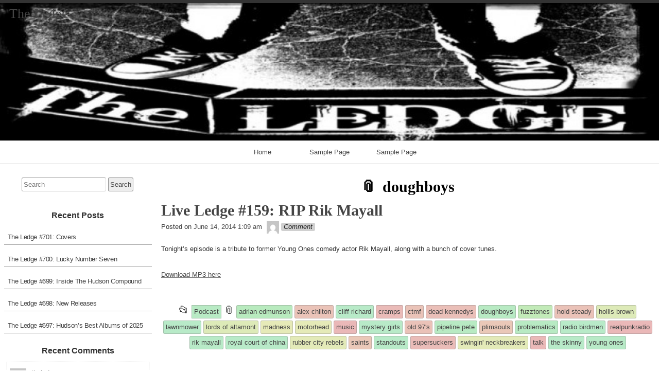

--- FILE ---
content_type: text/html; charset=UTF-8
request_url: http://theledge.realpunkradio.com/?tag=doughboys
body_size: 73752
content:
<!DOCTYPE html>
<html lang="en" >

	<head>
        <meta http-equiv="content-type" content="text/html; charset=UTF-8" />

<title>doughboys &#8211; The Ledge</title>
<meta name='robots' content='max-image-preview:large' />
	<style>img:is([sizes="auto" i], [sizes^="auto," i]) { contain-intrinsic-size: 3000px 1500px }</style>
	<link rel="alternate" type="application/rss+xml" title="The Ledge &#187; Feed" href="http://theledge.realpunkradio.com/?feed=rss2" />
<link rel="alternate" type="application/rss+xml" title="The Ledge &#187; Comments Feed" href="http://theledge.realpunkradio.com/?feed=comments-rss2" />
<link rel="alternate" type="application/rss+xml" title="The Ledge &#187; doughboys Tag Feed" href="http://theledge.realpunkradio.com/?feed=rss2&#038;tag=doughboys" />
<script>
window._wpemojiSettings = {"baseUrl":"https:\/\/s.w.org\/images\/core\/emoji\/15.0.3\/72x72\/","ext":".png","svgUrl":"https:\/\/s.w.org\/images\/core\/emoji\/15.0.3\/svg\/","svgExt":".svg","source":{"concatemoji":"http:\/\/theledge.realpunkradio.com\/wp-includes\/js\/wp-emoji-release.min.js?ver=6.7.4"}};
/*! This file is auto-generated */
!function(i,n){var o,s,e;function c(e){try{var t={supportTests:e,timestamp:(new Date).valueOf()};sessionStorage.setItem(o,JSON.stringify(t))}catch(e){}}function p(e,t,n){e.clearRect(0,0,e.canvas.width,e.canvas.height),e.fillText(t,0,0);var t=new Uint32Array(e.getImageData(0,0,e.canvas.width,e.canvas.height).data),r=(e.clearRect(0,0,e.canvas.width,e.canvas.height),e.fillText(n,0,0),new Uint32Array(e.getImageData(0,0,e.canvas.width,e.canvas.height).data));return t.every(function(e,t){return e===r[t]})}function u(e,t,n){switch(t){case"flag":return n(e,"\ud83c\udff3\ufe0f\u200d\u26a7\ufe0f","\ud83c\udff3\ufe0f\u200b\u26a7\ufe0f")?!1:!n(e,"\ud83c\uddfa\ud83c\uddf3","\ud83c\uddfa\u200b\ud83c\uddf3")&&!n(e,"\ud83c\udff4\udb40\udc67\udb40\udc62\udb40\udc65\udb40\udc6e\udb40\udc67\udb40\udc7f","\ud83c\udff4\u200b\udb40\udc67\u200b\udb40\udc62\u200b\udb40\udc65\u200b\udb40\udc6e\u200b\udb40\udc67\u200b\udb40\udc7f");case"emoji":return!n(e,"\ud83d\udc26\u200d\u2b1b","\ud83d\udc26\u200b\u2b1b")}return!1}function f(e,t,n){var r="undefined"!=typeof WorkerGlobalScope&&self instanceof WorkerGlobalScope?new OffscreenCanvas(300,150):i.createElement("canvas"),a=r.getContext("2d",{willReadFrequently:!0}),o=(a.textBaseline="top",a.font="600 32px Arial",{});return e.forEach(function(e){o[e]=t(a,e,n)}),o}function t(e){var t=i.createElement("script");t.src=e,t.defer=!0,i.head.appendChild(t)}"undefined"!=typeof Promise&&(o="wpEmojiSettingsSupports",s=["flag","emoji"],n.supports={everything:!0,everythingExceptFlag:!0},e=new Promise(function(e){i.addEventListener("DOMContentLoaded",e,{once:!0})}),new Promise(function(t){var n=function(){try{var e=JSON.parse(sessionStorage.getItem(o));if("object"==typeof e&&"number"==typeof e.timestamp&&(new Date).valueOf()<e.timestamp+604800&&"object"==typeof e.supportTests)return e.supportTests}catch(e){}return null}();if(!n){if("undefined"!=typeof Worker&&"undefined"!=typeof OffscreenCanvas&&"undefined"!=typeof URL&&URL.createObjectURL&&"undefined"!=typeof Blob)try{var e="postMessage("+f.toString()+"("+[JSON.stringify(s),u.toString(),p.toString()].join(",")+"));",r=new Blob([e],{type:"text/javascript"}),a=new Worker(URL.createObjectURL(r),{name:"wpTestEmojiSupports"});return void(a.onmessage=function(e){c(n=e.data),a.terminate(),t(n)})}catch(e){}c(n=f(s,u,p))}t(n)}).then(function(e){for(var t in e)n.supports[t]=e[t],n.supports.everything=n.supports.everything&&n.supports[t],"flag"!==t&&(n.supports.everythingExceptFlag=n.supports.everythingExceptFlag&&n.supports[t]);n.supports.everythingExceptFlag=n.supports.everythingExceptFlag&&!n.supports.flag,n.DOMReady=!1,n.readyCallback=function(){n.DOMReady=!0}}).then(function(){return e}).then(function(){var e;n.supports.everything||(n.readyCallback(),(e=n.source||{}).concatemoji?t(e.concatemoji):e.wpemoji&&e.twemoji&&(t(e.twemoji),t(e.wpemoji)))}))}((window,document),window._wpemojiSettings);
</script>
<style id='wp-emoji-styles-inline-css'>

	img.wp-smiley, img.emoji {
		display: inline !important;
		border: none !important;
		box-shadow: none !important;
		height: 1em !important;
		width: 1em !important;
		margin: 0 0.07em !important;
		vertical-align: -0.1em !important;
		background: none !important;
		padding: 0 !important;
	}
</style>
<link rel='stylesheet' id='wp-block-library-css' href='http://theledge.realpunkradio.com/wp-includes/css/dist/block-library/style.min.css?ver=6.7.4' media='all' />
<link rel='stylesheet' id='mediaelement-css' href='http://theledge.realpunkradio.com/wp-includes/js/mediaelement/mediaelementplayer-legacy.min.css?ver=4.2.17' media='all' />
<link rel='stylesheet' id='wp-mediaelement-css' href='http://theledge.realpunkradio.com/wp-includes/js/mediaelement/wp-mediaelement.min.css?ver=6.7.4' media='all' />
<style id='jetpack-sharing-buttons-style-inline-css'>
.jetpack-sharing-buttons__services-list{display:flex;flex-direction:row;flex-wrap:wrap;gap:0;list-style-type:none;margin:5px;padding:0}.jetpack-sharing-buttons__services-list.has-small-icon-size{font-size:12px}.jetpack-sharing-buttons__services-list.has-normal-icon-size{font-size:16px}.jetpack-sharing-buttons__services-list.has-large-icon-size{font-size:24px}.jetpack-sharing-buttons__services-list.has-huge-icon-size{font-size:36px}@media print{.jetpack-sharing-buttons__services-list{display:none!important}}.editor-styles-wrapper .wp-block-jetpack-sharing-buttons{gap:0;padding-inline-start:0}ul.jetpack-sharing-buttons__services-list.has-background{padding:1.25em 2.375em}
</style>
<style id='classic-theme-styles-inline-css'>
/*! This file is auto-generated */
.wp-block-button__link{color:#fff;background-color:#32373c;border-radius:9999px;box-shadow:none;text-decoration:none;padding:calc(.667em + 2px) calc(1.333em + 2px);font-size:1.125em}.wp-block-file__button{background:#32373c;color:#fff;text-decoration:none}
</style>
<style id='global-styles-inline-css'>
:root{--wp--preset--aspect-ratio--square: 1;--wp--preset--aspect-ratio--4-3: 4/3;--wp--preset--aspect-ratio--3-4: 3/4;--wp--preset--aspect-ratio--3-2: 3/2;--wp--preset--aspect-ratio--2-3: 2/3;--wp--preset--aspect-ratio--16-9: 16/9;--wp--preset--aspect-ratio--9-16: 9/16;--wp--preset--color--black: #000000;--wp--preset--color--cyan-bluish-gray: #abb8c3;--wp--preset--color--white: #ffffff;--wp--preset--color--pale-pink: #f78da7;--wp--preset--color--vivid-red: #cf2e2e;--wp--preset--color--luminous-vivid-orange: #ff6900;--wp--preset--color--luminous-vivid-amber: #fcb900;--wp--preset--color--light-green-cyan: #7bdcb5;--wp--preset--color--vivid-green-cyan: #00d084;--wp--preset--color--pale-cyan-blue: #8ed1fc;--wp--preset--color--vivid-cyan-blue: #0693e3;--wp--preset--color--vivid-purple: #9b51e0;--wp--preset--gradient--vivid-cyan-blue-to-vivid-purple: linear-gradient(135deg,rgba(6,147,227,1) 0%,rgb(155,81,224) 100%);--wp--preset--gradient--light-green-cyan-to-vivid-green-cyan: linear-gradient(135deg,rgb(122,220,180) 0%,rgb(0,208,130) 100%);--wp--preset--gradient--luminous-vivid-amber-to-luminous-vivid-orange: linear-gradient(135deg,rgba(252,185,0,1) 0%,rgba(255,105,0,1) 100%);--wp--preset--gradient--luminous-vivid-orange-to-vivid-red: linear-gradient(135deg,rgba(255,105,0,1) 0%,rgb(207,46,46) 100%);--wp--preset--gradient--very-light-gray-to-cyan-bluish-gray: linear-gradient(135deg,rgb(238,238,238) 0%,rgb(169,184,195) 100%);--wp--preset--gradient--cool-to-warm-spectrum: linear-gradient(135deg,rgb(74,234,220) 0%,rgb(151,120,209) 20%,rgb(207,42,186) 40%,rgb(238,44,130) 60%,rgb(251,105,98) 80%,rgb(254,248,76) 100%);--wp--preset--gradient--blush-light-purple: linear-gradient(135deg,rgb(255,206,236) 0%,rgb(152,150,240) 100%);--wp--preset--gradient--blush-bordeaux: linear-gradient(135deg,rgb(254,205,165) 0%,rgb(254,45,45) 50%,rgb(107,0,62) 100%);--wp--preset--gradient--luminous-dusk: linear-gradient(135deg,rgb(255,203,112) 0%,rgb(199,81,192) 50%,rgb(65,88,208) 100%);--wp--preset--gradient--pale-ocean: linear-gradient(135deg,rgb(255,245,203) 0%,rgb(182,227,212) 50%,rgb(51,167,181) 100%);--wp--preset--gradient--electric-grass: linear-gradient(135deg,rgb(202,248,128) 0%,rgb(113,206,126) 100%);--wp--preset--gradient--midnight: linear-gradient(135deg,rgb(2,3,129) 0%,rgb(40,116,252) 100%);--wp--preset--font-size--small: 13px;--wp--preset--font-size--medium: 20px;--wp--preset--font-size--large: 36px;--wp--preset--font-size--x-large: 42px;--wp--preset--spacing--20: 0.44rem;--wp--preset--spacing--30: 0.67rem;--wp--preset--spacing--40: 1rem;--wp--preset--spacing--50: 1.5rem;--wp--preset--spacing--60: 2.25rem;--wp--preset--spacing--70: 3.38rem;--wp--preset--spacing--80: 5.06rem;--wp--preset--shadow--natural: 6px 6px 9px rgba(0, 0, 0, 0.2);--wp--preset--shadow--deep: 12px 12px 50px rgba(0, 0, 0, 0.4);--wp--preset--shadow--sharp: 6px 6px 0px rgba(0, 0, 0, 0.2);--wp--preset--shadow--outlined: 6px 6px 0px -3px rgba(255, 255, 255, 1), 6px 6px rgba(0, 0, 0, 1);--wp--preset--shadow--crisp: 6px 6px 0px rgba(0, 0, 0, 1);}:where(.is-layout-flex){gap: 0.5em;}:where(.is-layout-grid){gap: 0.5em;}body .is-layout-flex{display: flex;}.is-layout-flex{flex-wrap: wrap;align-items: center;}.is-layout-flex > :is(*, div){margin: 0;}body .is-layout-grid{display: grid;}.is-layout-grid > :is(*, div){margin: 0;}:where(.wp-block-columns.is-layout-flex){gap: 2em;}:where(.wp-block-columns.is-layout-grid){gap: 2em;}:where(.wp-block-post-template.is-layout-flex){gap: 1.25em;}:where(.wp-block-post-template.is-layout-grid){gap: 1.25em;}.has-black-color{color: var(--wp--preset--color--black) !important;}.has-cyan-bluish-gray-color{color: var(--wp--preset--color--cyan-bluish-gray) !important;}.has-white-color{color: var(--wp--preset--color--white) !important;}.has-pale-pink-color{color: var(--wp--preset--color--pale-pink) !important;}.has-vivid-red-color{color: var(--wp--preset--color--vivid-red) !important;}.has-luminous-vivid-orange-color{color: var(--wp--preset--color--luminous-vivid-orange) !important;}.has-luminous-vivid-amber-color{color: var(--wp--preset--color--luminous-vivid-amber) !important;}.has-light-green-cyan-color{color: var(--wp--preset--color--light-green-cyan) !important;}.has-vivid-green-cyan-color{color: var(--wp--preset--color--vivid-green-cyan) !important;}.has-pale-cyan-blue-color{color: var(--wp--preset--color--pale-cyan-blue) !important;}.has-vivid-cyan-blue-color{color: var(--wp--preset--color--vivid-cyan-blue) !important;}.has-vivid-purple-color{color: var(--wp--preset--color--vivid-purple) !important;}.has-black-background-color{background-color: var(--wp--preset--color--black) !important;}.has-cyan-bluish-gray-background-color{background-color: var(--wp--preset--color--cyan-bluish-gray) !important;}.has-white-background-color{background-color: var(--wp--preset--color--white) !important;}.has-pale-pink-background-color{background-color: var(--wp--preset--color--pale-pink) !important;}.has-vivid-red-background-color{background-color: var(--wp--preset--color--vivid-red) !important;}.has-luminous-vivid-orange-background-color{background-color: var(--wp--preset--color--luminous-vivid-orange) !important;}.has-luminous-vivid-amber-background-color{background-color: var(--wp--preset--color--luminous-vivid-amber) !important;}.has-light-green-cyan-background-color{background-color: var(--wp--preset--color--light-green-cyan) !important;}.has-vivid-green-cyan-background-color{background-color: var(--wp--preset--color--vivid-green-cyan) !important;}.has-pale-cyan-blue-background-color{background-color: var(--wp--preset--color--pale-cyan-blue) !important;}.has-vivid-cyan-blue-background-color{background-color: var(--wp--preset--color--vivid-cyan-blue) !important;}.has-vivid-purple-background-color{background-color: var(--wp--preset--color--vivid-purple) !important;}.has-black-border-color{border-color: var(--wp--preset--color--black) !important;}.has-cyan-bluish-gray-border-color{border-color: var(--wp--preset--color--cyan-bluish-gray) !important;}.has-white-border-color{border-color: var(--wp--preset--color--white) !important;}.has-pale-pink-border-color{border-color: var(--wp--preset--color--pale-pink) !important;}.has-vivid-red-border-color{border-color: var(--wp--preset--color--vivid-red) !important;}.has-luminous-vivid-orange-border-color{border-color: var(--wp--preset--color--luminous-vivid-orange) !important;}.has-luminous-vivid-amber-border-color{border-color: var(--wp--preset--color--luminous-vivid-amber) !important;}.has-light-green-cyan-border-color{border-color: var(--wp--preset--color--light-green-cyan) !important;}.has-vivid-green-cyan-border-color{border-color: var(--wp--preset--color--vivid-green-cyan) !important;}.has-pale-cyan-blue-border-color{border-color: var(--wp--preset--color--pale-cyan-blue) !important;}.has-vivid-cyan-blue-border-color{border-color: var(--wp--preset--color--vivid-cyan-blue) !important;}.has-vivid-purple-border-color{border-color: var(--wp--preset--color--vivid-purple) !important;}.has-vivid-cyan-blue-to-vivid-purple-gradient-background{background: var(--wp--preset--gradient--vivid-cyan-blue-to-vivid-purple) !important;}.has-light-green-cyan-to-vivid-green-cyan-gradient-background{background: var(--wp--preset--gradient--light-green-cyan-to-vivid-green-cyan) !important;}.has-luminous-vivid-amber-to-luminous-vivid-orange-gradient-background{background: var(--wp--preset--gradient--luminous-vivid-amber-to-luminous-vivid-orange) !important;}.has-luminous-vivid-orange-to-vivid-red-gradient-background{background: var(--wp--preset--gradient--luminous-vivid-orange-to-vivid-red) !important;}.has-very-light-gray-to-cyan-bluish-gray-gradient-background{background: var(--wp--preset--gradient--very-light-gray-to-cyan-bluish-gray) !important;}.has-cool-to-warm-spectrum-gradient-background{background: var(--wp--preset--gradient--cool-to-warm-spectrum) !important;}.has-blush-light-purple-gradient-background{background: var(--wp--preset--gradient--blush-light-purple) !important;}.has-blush-bordeaux-gradient-background{background: var(--wp--preset--gradient--blush-bordeaux) !important;}.has-luminous-dusk-gradient-background{background: var(--wp--preset--gradient--luminous-dusk) !important;}.has-pale-ocean-gradient-background{background: var(--wp--preset--gradient--pale-ocean) !important;}.has-electric-grass-gradient-background{background: var(--wp--preset--gradient--electric-grass) !important;}.has-midnight-gradient-background{background: var(--wp--preset--gradient--midnight) !important;}.has-small-font-size{font-size: var(--wp--preset--font-size--small) !important;}.has-medium-font-size{font-size: var(--wp--preset--font-size--medium) !important;}.has-large-font-size{font-size: var(--wp--preset--font-size--large) !important;}.has-x-large-font-size{font-size: var(--wp--preset--font-size--x-large) !important;}
:where(.wp-block-post-template.is-layout-flex){gap: 1.25em;}:where(.wp-block-post-template.is-layout-grid){gap: 1.25em;}
:where(.wp-block-columns.is-layout-flex){gap: 2em;}:where(.wp-block-columns.is-layout-grid){gap: 2em;}
:root :where(.wp-block-pullquote){font-size: 1.5em;line-height: 1.6;}
</style>
<link rel='stylesheet' id='raindrops_reset_fonts_grids-css' href='http://theledge.realpunkradio.com/wp-content/themes/raindrops/reset-fonts-grids.css' media='all' />
<link rel='stylesheet' id='raindrops_grids-css' href='http://theledge.realpunkradio.com/wp-content/themes/raindrops/grids.css' media='all' />
<link rel='stylesheet' id='raindrops_fonts-css' href='http://theledge.realpunkradio.com/wp-content/themes/raindrops/fonts.css' media='all' />
<link rel='stylesheet' id='raindrops_css3-css' href='http://theledge.realpunkradio.com/wp-content/themes/raindrops/css3.css' media='all' />
<link rel='stylesheet' id='style-css' href='http://theledge.realpunkradio.com/wp-content/themes/raindrops/style.css' media='all' />

<style class="raindrops-convert-inline-style-to-attribute-style">

</style>
<style id='style-inline-css'>
.widget_tag_cloud a[href="http://theledge.realpunkradio.com/?tag=doughboys"]{background:rgba(127,127,127,.3);}
</style>
<link rel='stylesheet' id='raindrops_responsiveness-css' href='http://theledge.realpunkradio.com/wp-content/themes/raindrops/responsiveness.css' media='all' />
<style id='akismet-widget-style-inline-css'>

			.a-stats {
				--akismet-color-mid-green: #357b49;
				--akismet-color-white: #fff;
				--akismet-color-light-grey: #f6f7f7;

				max-width: 350px;
				width: auto;
			}

			.a-stats * {
				all: unset;
				box-sizing: border-box;
			}

			.a-stats strong {
				font-weight: 600;
			}

			.a-stats a.a-stats__link,
			.a-stats a.a-stats__link:visited,
			.a-stats a.a-stats__link:active {
				background: var(--akismet-color-mid-green);
				border: none;
				box-shadow: none;
				border-radius: 8px;
				color: var(--akismet-color-white);
				cursor: pointer;
				display: block;
				font-family: -apple-system, BlinkMacSystemFont, 'Segoe UI', 'Roboto', 'Oxygen-Sans', 'Ubuntu', 'Cantarell', 'Helvetica Neue', sans-serif;
				font-weight: 500;
				padding: 12px;
				text-align: center;
				text-decoration: none;
				transition: all 0.2s ease;
			}

			/* Extra specificity to deal with TwentyTwentyOne focus style */
			.widget .a-stats a.a-stats__link:focus {
				background: var(--akismet-color-mid-green);
				color: var(--akismet-color-white);
				text-decoration: none;
			}

			.a-stats a.a-stats__link:hover {
				filter: brightness(110%);
				box-shadow: 0 4px 12px rgba(0, 0, 0, 0.06), 0 0 2px rgba(0, 0, 0, 0.16);
			}

			.a-stats .count {
				color: var(--akismet-color-white);
				display: block;
				font-size: 1.5em;
				line-height: 1.4;
				padding: 0 13px;
				white-space: nowrap;
			}
		
</style>
<script src="http://theledge.realpunkradio.com/wp-includes/js/swfobject.js?ver=2.2-20120417" id="swfobject-js"></script>
<script src="http://theledge.realpunkradio.com/wp-content/plugins/podcasting/player/audio-player-noswfobject.js?ver=2.0" id="audio-player-js"></script>
<link rel="https://api.w.org/" href="http://theledge.realpunkradio.com/index.php?rest_route=/" /><link rel="alternate" title="JSON" type="application/json" href="http://theledge.realpunkradio.com/index.php?rest_route=/wp/v2/tags/1673" /><link rel="EditURI" type="application/rsd+xml" title="RSD" href="http://theledge.realpunkradio.com/xmlrpc.php?rsd" />
<meta name="generator" content="WordPress 6.7.4" />
		<!-- Podcasting 2.4: http://podcastingplugin.com/ -->
		<script type="text/javascript">
			AudioPlayer.setup("http://theledge.realpunkradio.com/wp-content/plugins/podcasting/player/player.swf", {  
				width: 290			});
		</script>
		<meta name="viewport" content="width=device-width, initial-scale=1" id="raindrops-viewport" />
				<meta name="apple-mobile-web-app-capable" content="yes" />
				<meta name="apple-mobile-web-app-status-bar-style" content="default" />
			<style>.recentcomments a{display:inline !important;padding:0 !important;margin:0 !important;}</style>	<link rel="alternate" type="application/rss+xml" title="Podcast: The Ledge" href="http://theledge.realpunkradio.com/?feed=podcast" />
	<link rel="alternate" type="application/rss+xml" title="Podcast: The Ledge (mp3)" href="http://theledge.realpunkradio.com/?feed=podcast&format=mp3" />
<style id="raindrops-loop-style" data-instant-track>
<!--/*<! [CDATA[*/
#doc5 .raindrops-keep-content-width{width:623px;max-width:100%;margin:auto;float:none;}
#doc5 .raindrops-keep-content-width .raindrops-expand-width{margin-left:0;margin-right:0;}
#doc3 .raindrops-keep-content-width{width:623px;max-width:100%;margin:auto;float:none;}
#doc3 .raindrops-keep-content-width .raindrops-expand-width{margin-left:0;margin-right:0;}
#doc5 .raindrops-no-keep-content-width{max-width:100%;margin-left:auto;margin-right:auto;float:none;}
#doc5 .raindrops-no-keep-content-width .raindrops-expand-width{margin-left:0;margin-right:0;}
#doc3 .raindrops-no-keep-content-width{max-width:100%;margin:auto;float:none;}
#doc3 .raindrops-no-keep-content-width .raindrops-expand-width{margin-left:0;margin-right:0;}
/* raindrops_embed_css */.lsidebar, div[role="main"]{ padding-top:21px;}.rsidebar{ padding-bottom:21px;}#doc5 .raindrops-no-keep-content-width .raindrops-expand-width{margin-top:0}#doc3 .raindrops-no-keep-content-width .raindrops-expand-width{margin-top:0}.rd-col-1 .loop-before-toolbar{ margin-top:21px;}.rd-col-1 .single-post-thumbnail{ margin-top:21px;}.page ul.blank-front{ margin-top:21px;}#header-image{background-image:url( http://theledge1.realpunkradio.com/wp-content/uploads/2012/02/cropped-adjledge-4-final-Large.jpg );width:100%;height:109px;background-size:cover;}#header-image p {}.site-title-link{}#header-imge{ width:950px;height:109px;}.rd-video-header .static-front-media #header-image{background-image:url( http://theledge1.realpunkradio.com/wp-content/uploads/2012/02/cropped-adjledge-4-final-Large.jpg );width:100%;height:109px;background-size:cover;}#header-image p {}.site-title-link{}.rd-video-header .static-front-media #header-image #site-title,.rd-video-header .static-front-media #header-image .tagline{display:none!important;}/* raindrops is fluid start  */#header-image,#doc5{min-width:296px;max-width:1920px;}#access{min-width:296px;}.raindrops-auto-fit-width, #doc5 .static-front-content,.page-template-front-page #doc5 .topsidebar,#doc5 .front-page-top-container,.page-template-page-featured .poster .line,.page-template-page-featured .page article,#hd,.social,#portfolio,#raindrops-recent-posts,.commentlist,#nav-above-comments,#nav-below-comments,#nav-below,.no-header-image #header-inner,#access .menu-header,#access > .menu,#top ol.breadcrumbs,.rd-tag-description,.rd-category-description,#bd,.related-posts,#ft .widget-wrapper,.rd-col-1.rd-grid.rd-content-width-fit .index.search-results,.rd-col-1.rd-grid.rd-content-width-fit .index.archives{max-width:1280px;margin-left:auto;margin-right:auto;}#ft address{max-width:1280px;}#top > a{display:block;}#doc5 #header-image{display:block;position: relative;padding-bottom: 20.842105263158%;height: 0!important;max-width:100%;}/* raindrops is fluid end *//* raindrops is fluid 1 column start  */#doc5{min-width:296px;max-width: 1920px;}.rd-pw-doc5.rd-col-1 #doc5 #header-image{display:block;position: relative;padding-bottom: 20.842105263158%;height: 0!important;max-width:100%;}.rd-pw-doc5.rd-col-1 .raindrops-expand-width{padding-right:0;}.rd-pw-doc5.rd-col-1 #bd{max-width:none;}.loop-before-toolbar,.rd-pw-doc5.rd-col-1 .topsidebar .metaslider,.rd-pw-doc5.rd-col-1 .topsidebar > ul > .widget_calendar #calendar_wrap,.rd-pw-doc5.rd-col-1 .topsidebar > ul > .raindrops-pinup-entries .page,.rd-pw-doc5.rd-col-1 .topsidebar > ul > .raindrops-pinup-entries .post,.rd-pw-doc5.rd-col-1 .topsidebar > ul > .raindrops-extend-archive .eco-archive,.rd-pw-doc5.rd-col-1 .topsidebar > ul > .widget_categories ul,.rd-pw-doc5.rd-col-1 .topsidebar > ul > .widget_nav_menu > div,.rd-pw-doc5.rd-col-1 .topsidebar > ul > .widget_tag_cloud .tagcloud,.rd-pw-doc5.rd-col-1 .topsidebar > ul > .widget_text .textwidget,.rd-pw-doc5.rd-col-1 .topsidebar > ul > .widget_media_image img,.rd-pw-doc5.rd-col-1 .topsidebar > ul > .widget_media_image figure,.rd-pw-doc5.rd-col-1 .topsidebar > ul > .widget_media_video .wp-video,.rd-pw-doc5.rd-col-1 .topsidebar > ul > .widget_search #searchform,.rd-pw-doc5.rd-col-1 .topsidebar > ul > li > .widgettitle,.rd-pw-doc5.rd-col-1 .topsidebar > ul > li > ul,.rd-pw-doc5.rd-col-1 .rd-tpl-image,.rd-pw-doc5.rd-col-1 .breadcrumbs,.rd-pw-doc5.rd-col-1 .wp-pagenavi,.rd-pw-doc5.rd-col-1 #home-tab,.rd-pw-doc5.rd-col-1 .bottom-sidebar-1 li,.rd-pw-doc5.rd-col-1 .page-template-list_of_post-php #container,.rd-pw-doc5.rd-col-1 .error404 .entry-content,.rd-pw-doc5.rd-col-1 .error404 .entry-title,.rd-pw-doc5.rd-col-1 .bottom-sidebar-3 ul,.rd-pw-doc5.rd-col-1 .bottom-sidebar-2 ul,.rd-pw-doc5.rd-col-1 .raindrops-toc-front,.rd-pw-doc5.rd-col-1 .nav-links,.rd-pw-doc5.rd-col-1 #access .menu,.rd-pw-doc5.rd-col-1 #doc3 .front-page-top-container,.rd-pw-doc5.rd-col-1 #hd,.rd-pw-doc5.rd-col-1 #access .menu-header,.rd-pw-doc5.rd-col-1 #archives-title,.rd-pw-doc5.rd-col-1 .page-title,.rd-pw-doc5.rd-col-1.page-template-date-php #doc3 .raindrops-monthly-archive-prev-next-avigation,.rd-pw-doc5.rd-col-1 #nav-above,.rd-pw-doc5.rd-col-1 #ft .widget-wrapper,.rd-pw-doc5.rd-col-1 #ft address{max-width:1280px;margin-left:auto;margin-right:auto;}.rd-pw-doc5.rd-col-1 #ft address{margin:1em auto;}/* div > div for xhtml */.rd-pw-doc5.rd-col-1.search .search-results > div > div,.rd-pw-doc5.rd-col-1.tag > div > div,.rd-pw-doc5.rd-col-1.single .post,.rd-pw-doc5.rd-col-1.page .page .page,.rd-pw-doc5.rd-col-1 .loop-0  article,.rd-pw-doc5.rd-col-1:not(.rd-grid)  .loop-1 .entry-title,.rd-pw-doc5.rd-col-1:not(.rd-grid)  .loop-1 .posted-on,.rd-pw-doc5.rd-col-1:not(.rd-grid)  .loop-1 .entry-content,.rd-pw-doc5.rd-col-1:not(.rd-grid)  .loop-1 .click-drawing-container,.rd-pw-doc5.rd-col-1:not(.rd-grid)  .loop-1 .entry-meta,.rd-pw-doc5.rd-col-1:not(.rd-grid)  .loop-2 .entry-title,.rd-pw-doc5.rd-col-1:not(.rd-grid)  .loop-2 .posted-on,.rd-pw-doc5.rd-col-1:not(.rd-grid)  .loop-2 .entry-content,.rd-pw-doc5.rd-col-1:not(.rd-grid)  .loop-2 .click-drawing-container,.rd-pw-doc5.rd-col-1:not(.rd-grid)  .loop-2 .entry-meta,.rd-pw-doc5.rd-col-1:not(.rd-grid)  .loop-3 .entry-title,.rd-pw-doc5.rd-col-1:not(.rd-grid)  .loop-3 .posted-on,.rd-pw-doc5.rd-col-1:not(.rd-grid)  .loop-3 .entry-content,.rd-pw-doc5.rd-col-1:not(.rd-grid)  .loop-3 .click-drawing-container,.rd-pw-doc5.rd-col-1:not(.rd-grid)  .loop-3 .entry-meta,.rd-pw-doc5.rd-col-1:not(.rd-grid)  .loop-4 .entry-title,.rd-pw-doc5.rd-col-1:not(.rd-grid)  .loop-4 .posted-on,.rd-pw-doc5.rd-col-1:not(.rd-grid)  .loop-4 .entry-content,.rd-pw-doc5.rd-col-1:not(.rd-grid)  .loop-4 .click-drawing-container,.rd-pw-doc5.rd-col-1:not(.rd-grid)  .loop-4 .entry-meta,.rd-pw-doc5.rd-col-1:not(.rd-grid)  .loop-5 .entry-title,.rd-pw-doc5.rd-col-1:not(.rd-grid)  .loop-5 .posted-on,.rd-pw-doc5.rd-col-1:not(.rd-grid)  .loop-5 .entry-content,.rd-pw-doc5.rd-col-1:not(.rd-grid)  .loop-5 .click-drawing-container,.rd-pw-doc5.rd-col-1:not(.rd-grid)  .loop-5 .entry-meta,.rd-pw-doc5.rd-col-1:not(.rd-grid)  .loop-6 .entry-title,.rd-pw-doc5.rd-col-1:not(.rd-grid)  .loop-6 .posted-on,.rd-pw-doc5.rd-col-1:not(.rd-grid)  .loop-6 .entry-content,.rd-pw-doc5.rd-col-1:not(.rd-grid)  .loop-6 .click-drawing-container,.rd-pw-doc5.rd-col-1:not(.rd-grid)  .loop-6 .entry-meta,.rd-pw-doc5.rd-col-1:not(.rd-grid)  .loop-7 .entry-title,.rd-pw-doc5.rd-col-1:not(.rd-grid)  .loop-7 .posted-on,.rd-pw-doc5.rd-col-1:not(.rd-grid)  .loop-7 .entry-content,.rd-pw-doc5.rd-col-1:not(.rd-grid)  .loop-7 .click-drawing-container,.rd-pw-doc5.rd-col-1:not(.rd-grid)  .loop-7 .entry-meta,.rd-pw-doc5.rd-col-1:not(.rd-grid)  .loop-8 .entry-title,.rd-pw-doc5.rd-col-1:not(.rd-grid)  .loop-8 .posted-on,.rd-pw-doc5.rd-col-1:not(.rd-grid)  .loop-8 .entry-content,.rd-pw-doc5.rd-col-1:not(.rd-grid)  .loop-8 .click-drawing-container,.rd-pw-doc5.rd-col-1:not(.rd-grid)  .loop-8 .entry-meta,.rd-pw-doc5.rd-col-1:not(.rd-grid)  .loop-9 .entry-title,.rd-pw-doc5.rd-col-1:not(.rd-grid)  .loop-9 .posted-on,.rd-pw-doc5.rd-col-1:not(.rd-grid)  .loop-9 .entry-content,.rd-pw-doc5.rd-col-1:not(.rd-grid)  .loop-9 .click-drawing-container,.rd-pw-doc5.rd-col-1:not(.rd-grid)  .loop-9 .entry-meta,.rd-pw-doc5.rd-col-1:not(.rd-grid)  .loop-10 .entry-title,.rd-pw-doc5.rd-col-1:not(.rd-grid)  .loop-10 .posted-on,.rd-pw-doc5.rd-col-1:not(.rd-grid)  .loop-10 .entry-content,.rd-pw-doc5.rd-col-1:not(.rd-grid)  .loop-10 .click-drawing-container,.rd-pw-doc5.rd-col-1:not(.rd-grid)  .loop-10 .entry-meta,.rd-pw-doc5.rd-col-1 .loop-item-show-allways > div > div,.rd-pw-doc5.rd-col-1.error404 .entry-title,.rd-pw-doc5.rd-col-1.archive.author main,.rd-pw-doc5.rd-col-1.archive .raindrops-monthly-archive-prev-next-avigation,.rd-pw-doc5.rd-col-1.archive .datetable,.rd-pw-doc5.rd-col-1 #list-of-post,.rd-pw-doc5.rd-col-1 .raindrops-tile-wrapper .portfolio,.rd-pw-doc5.rd-col-1.search .pagetitle,/*.rd-pw-doc5.rd-col-1.search .search-results article,*/.rd-pw-doc5.rd-col-1 .fail-search,.rd-pw-doc5.rd-col-1.tag article,.rd-pw-doc5.rd-col-1.page-template-date-php #doc3 .datetable,.rd-pw-doc5.rd-col-1.single .raindrops-no-keep-content-width article,.rd-pw-doc5.rd-col-1.page-template .raindrops-no-keep-content-width article,.rd-pw-doc5.rd-col-1.page .raindrops-no-keep-content-width article,.rd-pw-doc5.rd-col-1.page > div > article,/*.rd-pw-doc5.rd-col-1 .loop-item-show-allways > div > article,*/.rd-pw-doc5.rd-col-1 [class|="loop"] > div > .post_format-post-format-status,.rd-pw-doc5.rd-col-1 [class|="loop"]  > div > .category-blog,.rd-pw-doc5.rd-col-1 [class|="loop"]  > div > article .entry-title,.rd-pw-doc5.rd-col-1 [class|="loop"]  > div > article .posted-on,.rd-pw-doc5.rd-col-1 [class|="loop"]  > div > article .entry-content,.rd-pw-doc5.rd-col-1:not(.rd-grid) [class|="loop"] > div > article .click-drawing-container,.rd-pw-doc5.rd-col-1 [class|="loop"]  > div > article .entry-meta{  max-width:1280px;  /* @1.456 */  margin-left:auto!important;  margin-right:auto!important;}/* @since1.443 */.rd-pw-doc5.rd-col-1.single .raindrops-keep-content-width article{max-width:623px;margin-left:auto!important;margin-right:auto!important;}/* @since1.446 */.page-template-front-page .topsidebar ul > li > .widgettitle ~ select[name="archive-dropdown"],.page-template-front-page .topsidebar ul > li > .widgettitle ~ .postform{margin-left: 30%;margin-right:30%;width: 40%;}.page-template-front-page .topsidebar ul > li > .widgettitle + form .searchform,.page-template-front-page .topsidebar ul > li > .widgettitle + table,.page-template-front-page .topsidebar ul > li > .widgettitle + div,.page-template-front-page .topsidebar ul > li > #calendar_wrap,.page-template-front-page .topsidebar ul > li > .widgettitle + ul,.page-template-front-page .topsidebar ul > li > .widgettitle,.page-template-front-page #portfolio .portfolio-nav,.page-template-front-page #portfolio .index,.page-template-front-page .front-page-template-pages .rd-tpl-front-page,.page-template-front-page .raindrops-toc-front,.page-template-front-page > .line{max-width:1280px;margin-left:auto!important;margin-right:auto!important;}.page-template-front-page #portfolio,.page-template-front-page #bd{max-width:1920px;margin-left:auto!important;margin-right:auto!important;}@media screen and (max-width : 1280px){/* @1.469 */.rd-col-1 .related-posts,.rd-col-1 .raindrops-no-keep-content-width .topsidebar .widget,.rd-col-1.single .first div[id^="post-"],.rd-col-1.page .first div[id^="post-"]{padding-left:1em;padding-right:1em;box-sizing:border-box;}}/* raindrops is fluid 1 column end  */#hd{}/*font-size-class*/.entry-content .f10, .post .entry-title.f10, div[role="banner"] h1.f10{font-size: 77%;}.entry-content .f11, .post .entry-title.f11, div[role="banner"] h1.f11{font-size: 85%;}.entry-content .f12, .post .entry-title.f12, div[role="banner"] h1.f12{font-size: 93%;}.entry-content .f13, .post .entry-title.f13, div[role="banner"] h1.f13{font-size: 100%;}.entry-content .f14, .post .entry-title.f14, div[role="banner"] h1.f14{font-size: 108%;}.entry-content .f15, .post .entry-title.f15, div[role="banner"] h1.f15{font-size: 116%;}.entry-content .f16, .post .entry-title.f16, div[role="banner"] h1.f16{font-size: 123.1%;}.entry-content .f17, .post .entry-title.f17, div[role="banner"] h1.f17{font-size: 131%;}.entry-content .f18, .post .entry-title.f18, div[role="banner"] h1.f18{font-size: 138.5%;}.entry-content .f19, .post .entry-title.f19, div[role="banner"] h1.f19{font-size: 146.5%;}.entry-content .f20, .post .entry-title.f20, div[role="banner"] h1.f20{font-size: 153.9%;}.entry-content .f21, .post .entry-title.f21, div[role="banner"] h1.f21{font-size: 161.6%;}.entry-content .f22, .post .entry-title.f22, div[role="banner"] h1.f22{font-size: 167%;}.entry-content .f23, .post .entry-title.f23, div[role="banner"] h1.f23{font-size: 174%;}.entry-content .f24, .post .entry-title.f24, div[role="banner"] h1.f24{font-size: 182.7%;}.entry-content .f25, .post .entry-title.f25, div[role="banner"] h1.f25{font-size: 189%;}.entry-content .f26, .post .entry-title.f26, div[role="banner"] h1.f26{font-size: 197%;}.entry-content .f27, .post .entry-title.f27, div[role="banner"] h1.f27{font-size: 207.6%;}.entry-content .f28, .post .entry-title.f28, div[role="banner"] h1.f28{font-size: 215.3%;}.entry-content .f29, .post .entry-title.f29, div[role="banner"] h1.f29{font-size: 223%;}.entry-content .f30, .post .entry-title.f30, div[role="banner"] h1.f30{font-size: 230%;}.entry-content .f31, .post .entry-title.f31, div[role="banner"] h1.f31{font-size: 238.4%;}.entry-content .f32, .post .entry-title.f32, div[role="banner"] h1.f32{font-size: 246.1%;}.entry-content .f33, .post .entry-title.f33, div[role="banner"] h1.f33{font-size: 253.8%;}.entry-content .f34, .post .entry-title.f34, div[role="banner"] h1.f34{font-size: 261.5%;}.entry-content .f35, .post .entry-title.f35, div[role="banner"] h1.f35{font-size: 269.2%;}.entry-content .f36, .post .entry-title.f36, div[role="banner"] h1.f36{font-size: 276.9%;}.entry-content .f37, .post .entry-title.f37, div[role="banner"] h1.f37{font-size: 284.6%;}.entry-content .f38, .post .entry-title.f38, div[role="banner"] h1.f38{font-size: 292.3%;}.entry-content .f39, .post .entry-title.f39, div[role="banner"] h1.f39{font-size: 300%;}.entry-content .f40, .post .entry-title.f40, div[role="banner"] h1.f40{font-size: 307.6%;}.rd-category-description p ,.entry-content p{ line-height:1.65;}.entry-content .f13{ line-height:1.65;}.entry-content .f14{ line-height:1.6;}.entry-content .f15{ line-height:1.55;}.entry-content .f16{ line-height:1.5;}.entry-content .f17{ line-height:1.45;}.entry-content .f18{ line-height:1.4;}.entry-content .f19{ line-height:1.4;}.entry-content .f20{ line-height:1.4;}/* keep base font size */.ui-tooltip-content{font-size: 13px;}.topsidebar ul li{font-size: 13px;}body, .menu-header{font-size: 13px;}.entry-meta-list, .comment-meta a, .entry-meta{font-size: 13px;}.posted-on{font-size: 13px;}.footer-widget-wrapper ul li{font-size: 13px;}.lsidebar ul li{font-size: 13px;}.rsidebar ul li{font-size: 13px;}.tagline{font-size: 26px;}[role="banner"] h1{font-size: 26px;}.single .related-posts .entry-title{font-size: 16.003px;}.related-posts .entry-content{font-size: 13px;}#nav-below, #nav-above, #nav-above-comments, #nav-below-comments{font-size: 13px;}.raindrops-pinup-entries .entry-title{font-size: 16.003px;}.raindrops-post-format-chat dt{font-size: 16.003px;}.page .edit-link{font-size: 13px;}#raindrops-recent-posts .title,.raindrops-category-posts .title,.raindrops-tag-posts .title{font-size: 20.007px;}.portfolio .entry-title{font-size: 16.003px;}.raindrops-monthly-archive-prev-next-avigation, .pagination, .page-template-page-featured .widget{font-size: 13px;}.archive-year-links .current-year,.datetable > h2{font-size: 20.007px;}/* raindrops_font_size_class */.search .pagetitle,.date .page-title,.archive .archives .title-wrapper .title,.entry-content h2, article div .h2, article .entry-title{font-size:230.7%;}.entry-content h3, article div .h3{font-size:153.9%;}@media screen and (max-width : 640px){.search .pagetitle,.date .page-title,.archive .archives .title-wrapper .title, .entry-content h2, article div .h2, article .entry-title{font-size:20px;}.entry-content h3{font-size:123.9%;}}/* raindrops_font_size_class *//*show*/ .rsidebar{display:block;} body:not(.ja) .posted-by-string{visibility:hidden;margin:-.5em;}  .tagged,.this-posted-in{font-size:1.6em;}  .nocomments{display:none;}  #archives-title .label{display:none;}  #archives-title .title:before{ content: '\1f4ce';display:inline-block;margin-right:13px; } #nav-above{display:none;} @media screen and  ( min-width: 641px) and (max-width: 980px) {#doc5 .rsidebar-shrink,#doc3 .rsidebar-shrink{display:inline-block;}#doc5 .rsidebar-shrink button,#doc3 .rsidebar-shrink button{display:block;width:1.4em;height:1.4em;padding:0;margin:0;}#doc5 .rsidebar-shrink button:focus,#doc3 .rsidebar-shrink button:focus{outline:none;}.rd-primary-menu-responsive-active #doc5 .rsidebar-shrink button,.rd-primary-menu-responsive-active #doc3 .rsidebar-shrink button{margin:2em 0 0 2em;}#doc5 #container:not(.rd-expand-sidebar) > div.first,#doc3 #container:not(.rd-expand-sidebar) > div.first{width:100%;padding-right:1em;box-sizing:border-box;}.rd-col-3 #doc5 #container:not(.rd-expand-sidebar) > div.first,.rd-col-3 #doc3 #container:not(.rd-expand-sidebar) > div.first,.rd-col-2 #doc5 #container:not(.rd-expand-sidebar) > div.first,.rd-col-2 #doc3 #container:not(.rd-expand-sidebar) > div.first{/* @1.505 */padding-left:1em;box-sizing:border-box;}#doc5 #container:not(.rd-expand-sidebar) .first+.yui-u,#doc3 #container:not(.rd-expand-sidebar) .first+.yui-u{display:none;}/* @1.498 */#doc5 #container:not(.rd-expand-sidebar) .entry-content .first+.yui-u,#doc3 #container:not(.rd-expand-sidebar) .entry-content .first+.yui-u{display:block;}#doc5 .button-wrapper,#doc3 .button-wrapper{position:relative;display:inline-block;}}@media screen and  ( min-width: 641px) and ( max-width: 980px ) {#doc5 .lsidebar-shrink,#doc3 .lsidebar-shrink{display:inline-block;}#doc5 .lsidebar-shrink button,#doc3 .lsidebar-shrink button{display:block;width:1.4em;height:1.4em;z-index:1;padding:0;margin:0;}#doc5 .lsidebar-shrink button:focus,#doc3 .lsidebar-shrink button:focus{outline:none;}.rd-primary-menu-responsive-active #doc5 .lsidebar-shrink button,.rd-primary-menu-responsive-active #doc3 .rsidebar-shrink button{margin:2em 0 0 2em;}#doc5 #bd:not(.rd-expand-sidebar-default) > .yui-b,#doc3 #bd:not(.rd-expand-sidebar-default) > .yui-b{display:none;}#doc5 #bd:not(.rd-expand-sidebar-default) > .yui-main > .yui-b,#doc3 #bd:not(.rd-expand-sidebar-default) > .yui-main > .yui-b{width:100%;box-sizing:border-box;margin-left:0;}#doc5.yui-t6 #bd:not(.rd-expand-sidebar-default) > .yui-main > .yui-b,#doc5.yui-t5 #bd:not(.rd-expand-sidebar-default) > .yui-main > .yui-b,#doc5.yui-t4 #bd:not(.rd-expand-sidebar-default) > .yui-main > .yui-b,#doc3.yui-t6 #bd:not(.rd-expand-sidebar-default) > .yui-main > .yui-b,#doc3.yui-t5 #bd:not(.rd-expand-sidebar-default) > .yui-main > .yui-b,#doc3.yui-t4 #bd:not(.rd-expand-sidebar-default) > .yui-main > .yui-b{padding-right:1em;}.page #doc5 #bd:not(.rd-expand-sidebar-default) > .yui-main > .yui-b,.page #doc3 #bd:not(.rd-expand-sidebar-default) > .yui-main > .yui-b,.search #doc5 #bd:not(.rd-expand-sidebar-default) > .yui-main > .yui-b,.search #doc3 #bd:not(.rd-expand-sidebar-default) > .yui-main > .yui-b,.home #doc5 #bd:not(.rd-expand-sidebar-default) > .yui-main > .yui-b,.home #doc3 #bd:not(.rd-expand-sidebar-default) > .yui-main > .yui-b{padding-left:1em;}.single #doc5 #bd:not(.rd-expand-sidebar-default) > .yui-main > .yui-b,.single #doc3 #bd:not(.rd-expand-sidebar-default) > .yui-main > .yui-b{margin-left:0;padding-left:1em;}.single.rd-primary-menu-responsive-active  #doc5 #bd.rd-expand-sidebar .yui-main > .yui-b,.single.rd-primary-menu-responsive-active  #doc3 #bd.rd-expand-sidebar .yui-main > .yui-b{margin-right:1em;background:red!important;}#doc5 .button-wrapper-default,#doc3 .button-wrapper-default{position:relative;display:inline-block;}#doc5 #bd:not(.rd-expand-sidebar) > div.first,#doc3 #bd:not(.rd-expand-sidebar) > div.first{padding-right:0;}}.rd-table-wrapper{background:#fff;}li.byuser,li.bypostauthor {background:#fff;}.commentlist li.pingback,.commentlist li > div{border:1px solid #ccc;margin-top:1em;margin-bottom:.75em;background:#fff;}.entry-content p a{text-decoration-color: rgba(85,85,85,.8);}strong{color:#000;}pre{color:#555;background:#f8f8ff;}pre{outline:1px solid rgba(222,222,222,1);}.yui-main .yui-u:nth-child(2){  /* background:#fff;   color:#333;*/}nav,aside{   background:rgba(255,255,255,.8);   color:#333;transition: background .5s ease;}nav:hover,aside:hover{   background:rgba(255,255,255,1);   color:#333;}.solid-border,.post-format-wrap{border:1px solid rgba(68, 68, 68,0.5);}.post-format-text{    color:#ffffff;background-color:#606060;}.rd-cat-em .footer-widget-wrapper .cat-item a:before,.rd-cat-em .topsidebar .cat-item a:before,.rd-cat-em .rsidebar .cat-item a:before,.rd-cat-em .lsidebar .cat-item a:before{border:2px solid #fff;}.rd-ripple:after {    background: #222222;}.topsidebar .widget_rss ul li a,.topsidebar .widget_rss ul li{color:#444444;background-color:#ededed;}.topsidebar .widget_rss .rssSummary + cite,.topsidebar .widget_rss .rsswidget a,.topsidebar .widget_rss .rsswidget{color:#222222;background-color:#d0d0d0;}.topsidebar .raindrops-extend-archive.sticky-widget .eco-archive .year:hover,.topsidebar .raindrops-extend-archive.sticky-widget .eco-archive .month:hover,.topsidebar .raindrops-extend-archive.sticky-widget .eco-archive .year,.topsidebar .raindrops-extend-archive.sticky-widget .eco-archive .month,.topsidebar .widget_rss h2 .rsswidget a,.topsidebar .widget_rss h2 .rsswidget{background:transparent;}.topsidebar .widget_recent-post-groupby-cat .xoxo > li > ul > li a,.topsidebar .widget_recent-post-groupby-cat .xoxo > li > ul > li{color:#444444;background-color:#ededed;}.topsidebar .widget a.post-group_by-category-entry-title.no-thumb{ border-left:48px solid #bdc3c7;}.yui-b > .yui-gf #wp-calendar tbody #today,.yui-b > .yui-gd #wp-calendar tbody #today,.yui-b > .yui-g #wp-calendar tbody #today,.sticky-widget #wp-calendar tbody #today,.raindrops-accessible-mode .raindrops-comment-link:focus em,.enable-keyboard .raindrops-comment-link:focus em,.ie11.enable-keyboard #access .sub-menu a:focus,.ie11.enable-keyboard #access .children a:focus,.enable-keyboard .hfeed a:focus,.ie11.raindrops-accessible-mode #access .sub-menu a:focus,.ie11.raindrops-accessible-mode #access .children a:focus,.raindrops-accessible-mode .hfeed a:focus{background:#efefef!important;color:#c0392b!important;}.rsidebar .eco-archive li,.lsidebar .eco-archive li,.rsidebar .eco-archive ul li:last-child,.lsidebar .eco-archive ul li:last-child{     border:1px solid rgba(68, 68, 68,0.5);}.rsidebar .eco-archive li:hover,.lsidebar .eco-archive li:hover{color:#444444;background-color:#ededed;}.yui-b > .yui-gf .widget_archive li,.yui-b > .yui-gd .widget_archive li,.yui-b > .yui-g .widget_archive  li,.yui-b > .yui-gf .widget_categories .cat-item,.yui-b > .yui-gd .widget_categories .cat-item,.yui-b > .yui-g .widget_categories .cat-item,.raindrops-extend-archive.sticky-widget .eco-archive.by-month .item,.raindrops-extend-archive.sticky-widget .eco-archive.by-year .month,.topsidebar .sticky-widget.widget_archive li,.topsidebar .sticky-widget.widget_categories .cat-item,.yui-b > .yui-gf #wp-calendar th,.yui-b > .yui-gd #wp-calendar th,.yui-b > .yui-g #wp-calendar  th,.yui-b > .yui-gf #wp-calendar tbody #today,.yui-b > .yui-gd #wp-calendar tbody #today,.yui-b > .yui-g #wp-calendar  tbody #today,.yui-b > .yui-gf #wp-calendar  #prev ,.yui-b > .yui-gd #wp-calendar  #prev ,.yui-b > .yui-g #wp-calendar  #prev ,.yui-b > .yui-gf #wp-calendar tbody td,.yui-b > .yui-gd #wp-calendar tbody td,.yui-b > .yui-g #wp-calendar tbody td,.sticky-widget #wp-calendar th,.sticky-widget #wp-calendar tbody #today,.sticky-widget #wp-calendar #prev,.sticky-widget #wp-calendar tbody td{   border:1px solid #696969;border:1px solid rgba(105,105,105,.5);}.yui-b > .yui-gf .widget_nav_menu .sub-menu,.yui-b > .yui-gd .widget_nav_menu .sub-menu,.yui-b > .yui-g .widget_nav_menu  .sub-menu,.yui-b > .yui-gf .widget_nav_menu .sub-menu a,.yui-b > .yui-gd .widget_nav_menu .sub-menu a,.yui-b > .yui-g .widget_nav_menu  .sub-menu a,.widget_nav_menu.sticky-widget .sub-menu,.widget_pages.sticky-widget .children,.widget_nav_menu.sticky-widget .sub-menu a,.widget_pages.sticky-widget .children a{    color:#000;background:#fff;}/* .yui-b > .yui-gf .widget_nav_menu .children,.yui-b > .yui-gd .widget_nav_menu .children,.yui-b > .yui-g .widget_nav_menu  .children,.yui-b > .yui-gf .widget_nav_menu .sub-menu,.yui-b > .yui-gd .widget_nav_menu .sub-menu,.yui-b > .yui-g .widget_nav_menu  .sub-menu,*/.topsidebar .widget_nav_menu.sticky-widget .children,.topsidebar .widget_nav_menu.sticky-widget .sub-menu,.topsidebar .widget_pages.sticky-widget .children{    border:1px dotted rgba(105,105,105,.5);}.enable-keyboard #access li:hover >ul > li> a,.raindrops-accessible-mode #access li:hover> ul>  li a,#access .sub-menu li a,#access .children li a{    border:1px solid #696969;border:1px solid rgba(105,105,105,.5);}.enable-keyboard #access li:hover >ul,.raindrops-accessible-mode #access li:hover> ul,#access .sub-menu:hover,#access .children:hover{    border-top:1px solid #696969;border-top:1px solid rgba(105,105,105,.5);}#access .menu > li{    border-left:1px solid #ccc;    border-left:1px solid rgba( 156,156,156,.7);}#access .menu > li:nth-of-type(2){    border-left:none;}/* tinyMCE */html .mceContentBody,body{    border-top:6px solid ;}.nav-links .page-numbers{    border:1px solid rgba(105,105,105,.7);}.nav-links .page-numbers:hover{color:#222222;background-color:#d0d0d0;}.widget_calendar #today a,.widget_calendar #today,.nav-links .current{    color:#ffffff;background-color:#333333;}a{    color:#444444;}a:hover{    color:#777;}.footer a,body:not(.rd-tag-em) #ft a,#ft li:not(.widget_tag_cloud) a{     color:#555;           }.footer-widget h2,.rsidebar h2,.lsidebar h2,.widgettitle h2,h2.footer-content {    text-indent:0;}input[type="button"],input[type="file"],input[type="reset"],input[type="submit"],input[type="submit"],.social input[type="submit"]{    border:1px solid rgba(105,105,105,.7);color:#444444;background-color:#ededed;}/*comment bubble*/.raindrops-comment-link em {    color:#222222;background-color:#d0d0d0;    -moz-border-radius: 0.25em;    -webkit-border-radius: 0.25em;    border-radius: 0.25em;    position: relative;}.raindrops-comment-link .point {    border-left: 0.45em solid rgba(68, 68, 68,0.5);    border-bottom: 0.45em solid #FFF; /* IE fix */    border-bottom: 0.45em solid rgba(0,0,0,0);    overflow: hidden; /* IE fix */}a.raindrops-comment-link:hover em {    color:#ffffff;background-color:#3a3a3a}a.raindrops-comment-link:hover .point {    border-left:1px solid rgba(68, 68, 68,0.5);}.page .rd-border,.post .rd-border{border:1px solid rgba(68, 68, 68,0.5);}kbd,input[type="email"],input[type="search"],input[type="text"],textarea#comment{    border:1px solid #ddd;    border-top-color:rgba(68, 68, 68,0.5);    border-left-color:rgba(68, 68, 68,0.5);    padding:3px;    -moz-border-radius: 3px;    -khtml-border-radius: 3px;    -webkit-border-radius: 3px;}.raindrops-toc-front li{border:1px solid #ddd;    border-color:rgba(68, 68, 68,0.5);border-radius:0;}#access .children,#access .children li{    border-top:none;}#access .children li:nth-child(1){border-top:1px solid #ccc;}.raindrops-mobile-menu{    background:#fff;border-bottom:1px solid rgba(68, 68, 68,0.5);}#access .sub-menu a,#access .children a,#access .children .current_page_item a{    text-align:left;    padding:10px;    background:#fff;    border-left-color:rgba(68, 68, 68,0.5);}#access .sub-menu a:hover,#access .children a:hover,#access .children .current_page_item a:hover{color:#222222;background-color:#d0d0d0}blockquote{    border-left:8px solid;    border-left-color:rgba(68, 68, 68,0.5);border-left-color:rgba(68,68,68,1);    padding:10px;    }.rd-current-month-archive,.rd-current-post,kbd,.current-cat{ color:#444444;background-color:#ededed}hr{    border-bottom:1px solid rgba(68, 68, 68,0.5);}/* @1.345 start */.rsidebar ul li ul li,.lsidebar ul li ul li{    list-style-type:square;}.entry-content table{ border-top:1px solid rgba(68, 68, 68,0.5); border-bottom:1px solid rgba(68, 68, 68,0.5);}/*@1.511 .textwidget th,.textwidget td,.entry-content th,.entry-content td*/td,th{border-bottom:1px solid rgba(68, 68, 68,0.5);}.entry-content tfoot{border-top:1px solid rgba(68, 68, 68,0.5);font-weight:bold;}.textwidget thead,.textwidget tfoot,.entry-content thead,.entry-content tfoot{color:#444444;background-color:#ededed;}table:not(.wp-block-table) tr:last-child td{border:none;}#raindrops.rd-type-minimal a{}.entry-meta .edit-link{margin: 2px .5em;    padding: 3px 4px;    display: inline-block;    line-height: 1.6; border:1px solid rgba(127,127,127,.3);}.post-tag a span,.post-category a span{ border:1px solid rgba(127,127,127,.3);padding:.2em .3em;line-height:1.6;display:inline-block;}.entry-meta .post-format-text + a{line-height:1.0;}a:hover{ color:rgba(41, 128, 185,1.0);}.rd-type-minimal #access .menu > li{border:none;}.yui-b > .yui-gf .widget_nav_menu .sub-menu a:hover,.yui-b > .yui-gd .widget_nav_menu .sub-menu a:hover,.yui-b > .yui-g .widget_nav_menu  .sub-menu a:hover,.widget_nav_menu.sticky-widget > ul > li > a:hover,.rd-type-minimal #access a:hover{color:rgba(255, 255, 255,1.0);background:#000;}/* @1.345 end *//* @1.402 start */address .comments-rss:after, address .entry-rss:after,.nav-next a:after,.nav-previous a:before{display:none;}.nav-next, .nav-previous{border:1px solid #ccc;text-align:center;padding:1em;box-sizing:border-box;}#nav-status-bar .nav-next:hover a, #nav-status-bar .nav-previous:hover a{color:#333;}.nav-next:hover, .nav-previous:hover{color:#444444;background-color:#ededed;-webkit-transition: width 2s; /* Safari */    -webkit-transition-timing-function: linear; /* Safari */    transition: background 1.2s;    transition-timing-function: linear;}#date_list td,#raindrops_year_list td,#month_list td{ border:1px solid rgba(127,127,127,.3);}#date_list td:first-child,#raindrops_year_list td:first-child,#month_list td:first-child{text-align:center;}/* @1.402 end *//* @1.403 add */.topsidebar .portfolio-nav{overflow:visible;}.topsidebar .portfolio-nav > ul > li a{padding:1em;display:block;border:1px solid #ccc;margin:1em;}.topsidebar .portfolio-nav li{margin:1em;width:20%;}/* @1.403 end *//* @1.447 start */.nav-next a, .nav-previous a{display:block;width:100%;height:100%;}.rd-content-width-fit .topsidebar .sticky-widget:nth-child(odd),.rd-content-width-fit.rd-pw-doc5 .index > li:nth-child(odd){background:#fff; transition: all 1s ease-in-out;}.rd-content-width-fit .topsidebar .sticky-widget:nth-child(even),.rd-content-width-fit.rd-pw-doc5 .index > li:nth-child(even){background:#ededed; transition: all 1s ease-in-out;}.commentlist >li{margin-bottom:.3em;}.rd-content-width-keep .index > li{transition: box-shadow 1s ease-in-out;    -webkit-transition: all 1s ease-in-out;box-sizing:border-box;}.rd-content-width-fit #ft,.rd-content-width-keep #ft,.rd-content-width-fit .pagination,.rd-content-width-keep .pagination,.rd-content-width-keep .index > li{background:#fff;}.rd-content-width-fit .pagination,.rd-content-width-keep .pagination{padding-top:2.5em;padding-bottom:.5em;margin:auto;}.rd-content-width-fit .pagination + br,.rd-content-width-keep .pagination + br{display:none;}.wp-caption{background:#fff;}.wp-caption:hover,.raindrops-tag-posts li:hover,.raindrops-category-posts li:hover,.raindrops-recent-posts li:hover,.rd-grid ul.search-results .click-drawing-container:hover:before,.rd-grid ul.archives .click-drawing-container:hover:before, .rd-grid .archives > li:hover,.rd-grid .search-results > li:hover,.rd-grid .rd-content-width-keep .topsidebar .widget:hover,.rd-content-width-keep .search-results > li:hover,.rd-content-width-keep .commentlist > li:hover,.rd-content-width-keep .topsidebar .widget:hover,.rd-content-width-keep .index:not(.front-portfolio) > li:hover{outline:1px solid #a2a2a2;    box-shadow: 0px 0px 6px 3px #d0d0d0;    -moz-box-shadow: 0px 0px 6px 3px #d0d0d0;    -webkit-box-shadow: 0px 0px 6px 3px #d0d0d0;    transition: box-shadow 0.5s ease-in-out;    -webkit-transition: box-shadow 0.5s ease-in-out;}.rd-grid ul.search-results .click-drawing-container:hover:before,.rd-grid ul.archives .click-drawing-container:hover:before{outline:none;cursor:pointer;}.rd-content-width-keep .topsidebar .widget.raindrops-pinup-entries:hover,.rd-grid .topsidebar .widget.raindrops-pinup-entries:hover,.rd-content-width-keep ul.index > .title-wrapper:hover{outline:none;border:none;    box-shadow:none;    -moz-box-shadow:none;    -webkit-box-shadow:none;    transition: none;    -webkit-transition: none;}.rd-content-width-keep .index > .title-wrapper{border-bottom:none;}/* @1.447 end *//* @1.448 */.raindrops-keep-content-width ul.archive > li,.raindrops-keep-content-width ul.index > li {    margin:.5em 0;}.rd-col-1.rd-content-width-fit ul.archive > li,.rd-col-1.rd-content-width-fit ul.index > li {    margin:0;}.raindrops-keep-content-width ul.archive > li > div,.raindrops-keep-content-width ul.index > li > div{    box-sizing:border-box;    background-origin:border-box;overflow:hidden;}/* @1.448 *//* @1.453 start *//* @1.453 end */.footer .widget  .post-group-by-category-title li,.rsidebar .widget  .post-group-by-category-title li,.lsidebar .widget  .post-group-by-category-title li,.rsidebar .widget  .post-group-by-category-title,.lsidebar .widget  .post-group-by-category-title{    list-style-type:none;}.rd-type-minimal .widget_recent_entries li,.footer .widget  .post-group-by-category-title li,.rsidebar .widget  .post-group-by-category-title li,.lsidebar .widget  .post-group-by-category-title li{border-bottom:1px solid rgba(68, 68, 68,0.5);}.footer .widget  .post-group-by-category-title h3,.rsidebar .widget  .post-group-by-category-title h3,.lsidebar .widget  .post-group-by-category-title h3,.rsidebar .eco-archive  h3,.lsidebar .eco-archive  h3{    border-bottom:3px solid #222222;}.rsidebar .eco-archive  h3 a:active,.lsidebar .eco-archive  h3 a:active,.rsidebar .eco-archive  h3 a,.lsidebar .eco-archive  h3 a{background:#222222;color:#fff;}.yui-b > .yui-gf #wp-calendar tbody td[colspan],.yui-b > .yui-gd #wp-calendar tbody td[colspan],.yui-b > .yui-g #wp-calendar tbody td[colspan],.sticky-widget #wp-calendar tbody td[colspan]{ background: repeating-linear-gradient( 135deg, transparent, rgba(127,127,127,.3) 2px, rgba(127,127,127,.1) 3px, rgba(127,127,127,.1) 5px );}.yui-b > .yui-gf #wp-calendar tbody #today a,.yui-b > .yui-gd #wp-calendar tbody #today a,.yui-b > .yui-g #wp-calendar tbody #today a,.sticky-widget #wp-calendar tbody #today a{padding:.6em;}/* @1.453 */.ghost-s.rd-notice,.ghost-m.rd-notice,.ghost-l.rd-notice,.ghost.rd-notice,.ghost-s.rd-info,.ghost-m.rd-info,.ghost-l.rd-info,.ghost.rd-info,.ghost-s.rd-alert,.ghost-m.rd-alert,.ghost-l.rd-alert,.ghost.rd-alert,.ghost-s.rd-notice-bg,.ghost-m.rd-notice-bg,.ghost-l.rd-notice-bg,.ghost.rd-notice-bg,.ghost-s.rd-info-bg,.ghost-m.rd-info-bg,.ghost-l.rd-info-bg,.ghost.rd-info-bg,.ghost-s.rd-alert-bg,.ghost-m.rd-alert-bg,.ghost-l.rd-alert-bg,.ghost.rd-alert-bg{    background:transparent;color:#333;}.raindrops-post-format-chat > dd{    border:1px solid #aaa;    background-color: #F2F2F2;}.raindrops-post-format-chat > dd:after{    background-color: #F2F2F2;    border-left:1px solid #aaa;    border-bottom:1px solid #aaa;}.rsidebar .raindrops-post-format-chat > dd:after,.lsidebar .raindrops-post-format-chat > dd:after{background-color: #F2F2F2;border-left:1px solid #aaa;border-top:1px solid #aaa;border-bottom:none;}@media screen and (max-width : 640px){.raindrops-post-format-chat > dd:after{background-color: #F2F2F2;border-left:1px solid #aaa;border-top:1px solid #aaa;border-bottom:none;}}dl.author dt{border-top:1px solid #aaa;}.front-page-template-pages > li:nth-child(even) {color:#444444;background-color:#ededed;}dl > div,fieldset{border:1px solid #aaa;}.raindrops-excerpt-more{text-align:center;    border: 1px solid rgba(127,127,127,.3);}.rd-grid ul.search-results .entry-meta,.rd-grid ul.archives .entry-meta{    background:rgba(255,255,255,.8);}.gallery:not(.gallery-size-thumbnail) > figure{color:#444444;background-color:#ededed}.rd-content-width-fit .topsidebar .sticky-widget:nth-child(even) .gallery:not(.gallery-size-thumbnail) > figure,.rd-content-width-fit.rd-pw-doc5 .index > li:nth-child(even) .gallery:not(.gallery-size-thumbnail) > figure{color:#222222;background-color:#d0d0d0}.rd-cat-count,.rd-archive-count{    color:#444444;background-color:#ededed }.rd-has-caption-image,.widget_tag_cloud a.tag-cloud-link{border:1px solid  #bbb;}.widget_tag_cloud a.tag-cloud-link:hover{color:#444444;background-color:#ededed}.rd-type-minimal.rd-col-2 .raindrops-expand-width{    width:95%;}/* @1.345 */.rd-type-minimal .textwidget input[name="post_password"],.rd-type-minimal .entry-content input[name="post_password"]{    display:inline-block;    padding:.2em;    height:1.4em;}.rd-type-minimal .gallery img{    border:none;    box-shadow:none;    -webkit-box-shadow:none;    -moz-box-shadow:none;}.yui-b > .yui-gf .widget_nav_menu > div > ul,.yui-b > .yui-gd .widget_nav_menu > div > ul,.yui-b > .yui-g .widget_nav_menu  > div > ul,.rd-type-minimal .widget_meta > ul,.rd-type-minimal .widget_pages > ul,.rd-type-minimal .widget_nav_menu > div > ul,.rd-type-minimal .widget_archive > ul{    margin-left:1em;}.yui-b > .yui-gf .widget_nav_menu > div > ul,.yui-b > .yui-gd .widget_nav_menu > div > ul,.yui-b > .yui-g .widget_nav_menu  > div > ul,.rd-type-minimal .topsidebar .widget_meta > ul,.rd-type-minimal .topsidebar .widget_pages > ul,.rd-type-minimal .topsidebar .widget_nav_menu > div > ul,.rd-type-minimal .topsidebar .widget_archive > ul,.rd-type-minimal .topsidebar > ul{    margin-left:auto;    margin-right:auto;}.yui-b > .yui-gf .widget_nav_menu .menu-item,.yui-b > .yui-gd .widget_nav_menu .menu-item,.yui-b > .yui-g .widget_nav_menu .menu-item,.yui-b > .yui-gf .widget_nav_menu li,.yui-b > .yui-gd .widget_nav_menu li,.yui-b > .yui-g .widget_nav_menu  li,.rd-type-minimal .widget_nav_menu .menu-item,.rd-type-minimal .widget_rss li,.rd-type-minimal .widget_meta li,.rd-type-minimal .widget_pages li,.rd-type-minimal .widget_nav_menu li,.rd-type-minimal .widget_recent_entries li,.rd-type-minimal .widget_archive li{    letter-spacing:-.03em;    list-style-type:none;    position:relative;}.yui-b > .yui-gf .widget_nav_menu .children,.yui-b > .yui-gd .widget_nav_menu .children,.yui-b > .yui-g .widget_nav_menu .children,.yui-b > .yui-gf .widget_nav_menu .sub-menu,.yui-b > .yui-gd .widget_nav_menu .sub-menu,.yui-b > .yui-g .widget_nav_menu  .sub-menu{border:1px solid rgba(68, 68, 68,0.5);}.rd-type-minimal .widget_rss li{border-bottom:1px dotted #aaa;margin-bottom:1.5em;}.rd-type-minimal .widget_rss li .rssSummary{     display: block;     overflow: hidden;     position: relative;     text-overflow: ellipsis;     white-space: normal;     word-wrap: break-word; border-left:4px solid;     border-left-color:rgba(68, 68, 68,0.5);     padding-left:1em;}.year-month, year-month-date,.widget a,.post-group_by-category-entry-title,.post-group_by-category-title{}.rd-type-minimal .widget.widget_recent_entries li a{margin-top:0;}.yui-b > .yui-gf .widget_nav_menu li:before,.yui-b > .yui-gd .widget_nav_menu li:before,.yui-b > .yui-g .widget_nav_menu li:before,.rd-type-minimal .widget_meta li:before,.rd-type-minimal .widget_pages li:before,.rd-type-minimal .widget_nav_menu li:before,.rd-type-minimal .widget_archive li:before {    display: inline-block;    font-size: 2em;    width:6px;    height:6px;    position: absolute;    top:-.04em;/* top:-.16em; to -.04em @1.525 */    left:-.2em;}.rd-type-minimal .widget_archive li:before {top:0;}/* @1.503.yui-b > .yui-gf .widget_nav_menu li:first-child:before,.yui-b > .yui-gd .widget_nav_menu li:first-child:before,.yui-b > .yui-g .widget_nav_menu li:first-child:before,.rd-type-minimal .widget_meta li:first-child:before,.rd-type-minimal .widget_pages li:first-child:before,.rd-type-minimal .widget_nav_menu li:first-child:before,.rd-type-minimal .widget_archive li:first-child:before {    top:-.25em;}*/.yui-b > .yui-gf .widget_nav_menu li:before,.yui-b > .yui-gd .widget_nav_menu li:before,.yui-b > .yui-g .widget_nav_menu li:before,.rd-type-minimal .footer .widget_meta li:before,.rd-type-minimal .footer .widget_pages li:before,.rd-type-minimal .footer .widget_nav_menu li:before,.rd-type-minimal .footer .widget_archive li:before {    top:-.5em;    left:-.5em;}.rd-type-minimal .widget_recent_entries li:before{    /* @1.469 */    position: absolute;    top:.15em;    left:-.2em;   }.rd-type-minimal .topsidebar li:before{    content:'';    display:none;}.rd-type-minimal li.widget_archive ul li a{    margin-top:0;    padding-top:0;    padding-bottom:0;}.rd-type-minimal .sticky .entry-title{    padding-top:.3em;}.rd-grid .sticky .entry-title{    padding-top:0;}.rd-type-minimal #access{    width:100%;    margin-left:0;}.rd-type-minimal .rd-modal:target > div{    border:1px solid #000;}.rd-type-minimal #access{    background:#fff;    border-bottom:1px solid #ccc;    border-top:1px solid #ccc;}.rd-type-minimal .widget_meta a,.rd-type-minimal .widget_pages a,.rd-type-minimal .widget_nav_menu a{    padding:.279em 1em;box-sizing:border-box;}.rd-type-minimal .widget_meta a,.rd-type-minimal .widget_pages a,.rd-type-minimal .widget_nav_menu a,.rd-type-minimal .widget_recent_entries a{width:auto;}.rd-type-minimal.page-template-page-featured #doc5 .poster > li:nth-child(even){    background:rgba(222,222,222,.4);}/** * GUTENBERG * Color Classes * Entry Title * Heading in Entry Content * Block WordPress * Block Grid * Block Latest Posts * Block Gallery * Block Video, Block Image * Block Table * Block Preformatted, Code * Block Pullquote * Block Verse * Block Button * Block Categories * Block Cover Image * Block file * Block Blockquote * Block Columns * Block Spacer * Paragraph * Gutenberg Misc * Block Archives * Note: color and border Apply filter *//** * Block WordPress */figure.wp-block-embed-wordpress {  margin-right: auto;  margin-left: auto;  min-height: 200px;  height: auto;  overflow: visible;}figure.wp-block-embed-wordpress .wp-block-embed__wrapper {  position: relative;  overflow: hidden;  padding: 0;  height: 100%;  display: block;}figure.wp-block-embed-wordpress .wp-block-embed__wrapper p {  margin: 0;  height: 100%;  overflow: visible;}figure.wp-block-embed-wordpress .wp-block-embed__wrapper iframe {  display: block;  position: relative;  min-height: 200px;  max-width: 100%;  height: 100%;  overflow: visible;  z-index: 2;}figure.wp-block-embed-wordpress .wp-block-embed__wrapper:before {  content: none !important;  display: none;  padding: 0 !important;}figure.wp-block-embed-wordpress.wp-embed-aspect-1-1 .wp-block-embed__wrapper iframe {  position: static;  min-height: 200px;  height: 100%;  overflow: hidden;}figure.wp-block-embed-wordpress.alignwide {  width: calc(100% + 200px);  left: -100px;}/** * Block Subhead * gutenberg 2.1.0 */.entry-content .wp-block-subhead{border-bottom:1px solid;padding:.5em 0 1em;box-sizing:border-box;margin-bottom:1.5em;opacity:1;}.entry-content .wp-block-subhead.alignleft,.entry-content .wp-block-subhead.alignright{float:none;display:block;}.entry-content .wp-block-subhead.alignright{margin-left:50%;}h3 + .wp-block-subhead,h2 + .wp-block-subhead,h1 + .wp-block-subhead{font-size:108%;}h4 + p.wp-block-subhead,h5 + p.wp-block-subhead,h6 + p.wp-block-subhead{font-size:100%;}.ja p.wp-block-subhead{font-style:normal;}/** * Color Classes */[class|="wp-block"].mark-blue,[class|="wp-block"].mark-cool{background:rgba(52, 152, 219,.1);}[class|="wp-block"].mark-notice,[class|="wp-block"].mark-yellow{    background:rgba(163, 140, 8,.1);}[class|="wp-block"].mark-info,[class|="wp-block"].mark-green{    background:rgba(22, 160, 133,.1);}[class|="wp-block"].mark-alert,[class|="wp-block"].mark-red{    background:rgba(231, 76, 60,.1);}p[class|="mark"]{padding:1em;box-sizing:border-box;}figure[class|="wp-block"] .rd-reverbnation,figure[class|="wp-block"] .rd-reddit,figure[class|="wp-block"] .wp-block-embed__wrapper{max-width:none;margin:0;}figure[class|="wp-block-embed"] a{        display:block;}figure[class|="wp-block-embed"] a img{            width:100%;            height:auto;}/** * Entry Title */.editor-visual-editor > div > .editor-post-title{}/** * Heading in Entry Content *//*.entry-content h1[style="text-align:center"],.entry-content h2[style="text-align:center"],.entry-content h3[style="text-align:center"],.entry-content h4[style="text-align:center"],.entry-content h5[style="text-align:center"],.entry-content h6[style="text-align:center"],.entry-content h1[style="text-align:right"],.entry-content h2[style="text-align:right"],.entry-content h3[style="text-align:right"],.entry-content h4[style="text-align:right"],.entry-content h5[style="text-align:right"],.entry-content h6[style="text-align:right"],.entry-content h1[style="text-align:left"],.entry-content h2[style="text-align:left"],.entry-content h3[style="text-align:left"],.entry-content h4[style="text-align:left"],.entry-content h5[style="text-align:left"],.entry-content h6[style="text-align:left"]{display:block;}*//** * Raindrops Grid Layout */.rd-grid #bd .index .entry-content{max-width:100%;width:100%;}/** * Block Grid */.is-grid,.is-grid li{    padding:1em;    margin:0 auto;}.is-grid{    display:-webkit-box;    display:-ms-flexbox;    display:flex;    -ms-flex-wrap:wrap;        flex-wrap:wrap;}.is-grid > li{    -webkit-box-flex:1;        -ms-flex:1 0 auto;            flex:1 0 auto;    margin:6px;    text-align:center;}.is-grid > li a span{    display:block;    width:100%;    height:100%;    padding:1em;    -webkit-box-sizing:border-box;            box-sizing:border-box;}/** * Block Archives */ul.wp-block-archives.aligncenter,ul.wp-block-archives.alignright,ul.wp-block-archives.alignleft,ul.wp-block-archives{width:100%;max-width:296px;height:30em;overflow-y:auto;}ul.wp-block-archives li{list-style:none;}ul.wp-block-archives.aligncenter .rd-archive-link,ul.wp-block-archives.alignright .rd-archive-link,ul.wp-block-archives.alignleft .rd-archive-link,ul.wp-block-archives .rd-archive-link{display:inline-flex;width:230px;}/** * Block Latest Posts *//* Pendingul.wp-block-latest-posts.aligncenter{width:66.666%;margin-left:auto;margin-right:auto;clear:both;float:none;}*/.wp-block-latest-posts.is-grid > li{list-style-type:none;}ul.wp-block-latest-posts li a{    font-size:108%;}.wp-block-latest-posts .h2-thumb:empty{    display:none;}.wp-block-latest-posts .h2-thumb:empty + .entry-title-text{    padding-left:0;}.wp-block-latest-posts.is-grid .h2-thumb:empty + .entry-title-text{    padding:1em;}ul.wp-block-latest-posts:not(.is-grid) {    border-top:1px solid rgba(0,0,0,.3);    border-bottom:1px solid rgba(0,0,0,.3);    margin: 1em auto;position:static;padding:1.5em 0 .75em;}.enable-align-wide #bd ul.wp-block-latest-posts .wp-block-latest-posts__post-full-content .alignfull{margin-left:auto!important;margin-right:auto!important;width:100%;position:static;}.enable-align-wide #bd ul.wp-block-latest-posts .wp-block-latest-posts__post-full-content figure.alignwide img{position:static}ul.wp-block-latest-posts.alignleft {    margin-right:1em;}ul.wp-block-latest-posts.alignright {    margin-left:1em;}ul.wp-block-latest-posts:not(.is-grid) li:last-child{    margin-bottom:0;}ul.wp-block-latest-posts:not(.is-grid) li{list-style-position:inside;padding-left:1.5em;}ul.wp-block-latest-posts:not(.is-grid) li time,ul.wp-block-latest-posts:not(.is-grid) li a{}ul.wp-block-latest-posts:not(.is-grid) li time{text-indent:1.5em;}ul.wp-block-latest-posts:not(.is-grid) li a{font-weight:700;display:block;margin-top:1.5em;margin-bottom:.75em;}ul.wp-block-latest-posts.is-grid{    display:-webkit-box;    display:-ms-flexbox;    display:flex;    left:0;}ul.wp-block-latest-posts.is-grid > li{    -webkit-box-flex:1;        -ms-flex:1 1 auto;            flex:1 1 auto;margin: 0 6px 6px 0;background:url(http://theledge.realpunkradio.com/wp-content/themes/raindrops/images/sticky.png);}.wp-block-latest-posts__post-date{    display:block;    margin-bottom:.5em;}.wp-block-latest-posts.is-grid a{    padding:.5em;    display:block;    max-width:100%;    -webkit-box-sizing:border-box;            box-sizing:border-box;}.wp-block-latest-posts.is-grid.columns-5 > li{-ms-flex-preferred-size:9%;    flex-basis:9%;}.wp-block-latest-posts.is-grid.columns-4 > li{-ms-flex-preferred-size:18%;    flex-basis:18%;}.wp-block-latest-posts.is-grid.columns-3 > li{-ms-flex-preferred-size:26%;    flex-basis:26%;}.wp-block-latest-posts.is-grid.columns-2 > li{-ms-flex-preferred-size:43%;    flex-basis:43%;}/** * Block wp-block-embed */figure[class|="wp-block-embed"]{padding:0;/* display:inline-block; gutenberg 2.3 */height:min-content;display:block;}figure[class|="wp-block-embed"] .wp-block-embed__wrapper iframe,figure[class|="wp-block-embed"] .wp-block-embed__wrapper object,figure[class|="wp-block-embed"] .wp-block-embed__wrapper embed {display:block;position: absolute;top: 0;left: 0;right:0;bottom:0;width: 100%;height: 100%;margin:auto;}.wp-block-embed figcaption,.entry-content [class|="wp-block-embed"] figcaption{text-align:left;font-style: italic;padding-bottom:.5em;}.ja .wp-block-embed figcaption,.ja [class|="wp-block-embed"] figcaption{font-style: normal;}.wp-block-video.alignleft,.wp-block-embed.alignleft,.wp-block-embed-vimeo.alignleft,.wp-block-embed-facebook.alignleft,.wp-block-embed-twitter.alignleft,.wp-block-embed-instagram.alignleft,.wp-block-embed-wordpress-tv.alignleft,.wp-block-embed-reddit.alignleft,.wp-block-embed-flickr.alignleft,.wp-block-embed-kickstarter.alignleft,.wp-block-embed-wordpress.alignleft,.wp-block-embed-soundcloud.alignleft,.wp-block-embed-slideshare.alignleft,.wp-block-embed-ted.alignleft,.wp-block-embed-issuu.alignleft,.wp-block-embed-cloudup.alignleft,.wp-block-embed-reverbnation.alignleft,.wp-block-embed-youtube.alignleft{clear:left;margin-right:1em;width:calc(50% - 1em);}.rd-grid .wp-block-video.alignleft,.rd-grid .wp-block-embed.alignleft,.rd-grid .wp-block-embed-vimeo.alignleft,.rd-grid .wp-block-embed-facebook.alignleft,.rd-grid .wp-block-embed-twitter.alignleft,.rd-grid .wp-block-embed-instagram.alignleft,.rd-grid .wp-block-embed-wordpress-tv.alignleft,.rd-grid .wp-block-embed-reddit.alignleft,.rd-grid .wp-block-embed-flickr.alignleft,.rd-grid .wp-block-embed-kickstarter.alignleft,.rd-grid .wp-block-embed-wordpress.alignleft,.rd-grid .wp-block-embed-soundcloud.alignleft,.rd-grid .wp-block-embed-slideshare.alignleft,.rd-grid .wp-block-embed-ted.alignleft,.rd-grid .wp-block-embed-issuu.alignleft,.rd-grid .wp-block-embed-cloudup.alignleft,.rd-grid .wp-block-embed-reverbnation.alignleft,.rd-grid .wp-block-embed-youtube.alignleft{clear:left;margin-right:0; width:100%;max-width:100%;padding:0;}.wp-block-embed-instagram > .wp-block-embed__wrapper{padding-bottom:120%;}#yui-main .wp-block-embed-instagram > .wp-block-embed__wrapper iframe{max-width:100%!important;}.wp-block-embed-flickr > .wp-block-embed__wrapper{padding:0;position:relative;height:auto;}.wp-block-embed-flickr a{display:block;width:100%;height:auto;}.wp-block-embed-flickr .wp-block-embed__wrapper{padding-top:0;}.wp-block-embed-flickr figcaption{clear:both;margin-top:4em;display:block;}.rd-grid .wp-block-video.alignright,.rd-grid .wp-block-embed.alignright,.rd-grid .wp-block-embed-vimeo.alignright,.rd-grid .wp-block-embed-facebook.alignright,.rd-grid .wp-block-embed-twitter.alignright,.rd-grid .wp-block-embed-twitter.alignright,.rd-grid .wp-block-embed-instagram.alignright,.rd-grid .wp-block-embed-wordpress-tv.alignright,.rd-grid .wp-block-embed-reddit.alignright,.rd-grid .wp-block-embed-flickr.alignright,.rd-grid .wp-block-embed-kickstarter.alignright,.rd-grid .wp-block-embed-wordpress.alignright,.rd-grid .wp-block-embed-soundcloud.alignright,.rd-grid .wp-block-embed-slideshare.alignright,.rd-grid .wp-block-embed-ted.alignright,.rd-grid .wp-block-embed-issuu.alignright,.rd-grid .wp-block-embed-cloudup.alignright,.rd-grid .wp-block-embed-reverbnation.alignright,.rd-grid .wp-block-embed-youtube.alignright{clear:right;margin-left:0; width:100%;max-width:100%;padding:0;}.wp-block-video.alignright,.wp-block-embed.alignright,.wp-block-embed-vimeo.alignright,.wp-block-embed-facebook.alignright,.wp-block-embed-twitter.alignright,.wp-block-embed-twitter.alignright,.wp-block-embed-instagram.alignright,.wp-block-embed-wordpress-tv.alignright,.wp-block-embed-reddit.alignright,.wp-block-embed-flickr.alignright,.wp-block-embed-kickstarter.alignright,.wp-block-embed-wordpress.alignright,.wp-block-embed-soundcloud.alignright,.wp-block-embed-slideshare.alignright,.wp-block-embed-ted.alignright,.wp-block-embed-issuu.alignright,.wp-block-embed-cloudup.alignright,.wp-block-embed-reverbnation.alignright,.wp-block-embed-youtube.alignright{clear:right;margin-left:1em;max-width:calc(50% - 1em);}figure[class|="wp-block-video"]:not(.aligncenter),figure[class|="wp-block-video"]:not(.allignright),figure[class|="wp-block-video"]:not(.alignleft),figure[class|="wp-block-embed"]:not(.aligncenter),figure[class|="wp-block-embed"]:not(.allignright),figure[class|="wp-block-embed"]:not(.alignleft){/* align Undefined elements overlap */clear:both;}.wp-block-video.aligncenter,.wp-block-embed.aligncenter,.wp-block-embed-vimeo.aligncenter,.wp-block-embed-facebook.aligncenter,.wp-block-embed-twitter.aligncenter,.wp-block-embed-twitter.aligncenter,.wp-block-embed-instagram.aligncenter,.wp-block-embed-wordpress-tv.aligncenter,.wp-block-embed-reddit.aligncenter,.wp-block-embed-flickr.aligncenter,.wp-block-embed-kickstarter.aligncenter,.wp-block-embed-wordpress.aligncenter,.wp-block-embed-soundcloud.aligncenter,.wp-block-embed-slideshare.aligncenter,.wp-block-embed-ted.aligncenter,.wp-block-embed-issuu.aligncenter,.wp-block-embed-cloudup.aligncenter,.wp-block-embed-reverbnation.aligncenter,.wp-block-embed-youtube.aligncenter{clear:both;margin-left:auto;margin-right:auto;max-width:calc(50% - 1em - 40px);max-width:66.666%;}/* embed indivisual */figure.wp-block-embed-reddit,figure.wp-block-embed-twitter,figure.wp-block-embed-reverbnation{background:transparent;}figure.wp-block-embed-instagram,.wp-block-embed-reddit{max-width:600px;}figure.wp-block-embed-instagram{margin-left:auto;margin-right:auto;}figure.wp-block-embed-mixcloud.wp-block-embed__wrapper{padding:0;height:120px;}figure.wp-block-embed-reddit{        position:relative;        z-index:1;        min-height:250px;}figure.wp-block-embed-reddit .wp-block-embed__wrapper{            overflow:visible;            padding-bottom:0;            padding-top:0;            position:relative;}figure.wp-block-embed-reddit .wp-block-embed__wrapper iframe{                position:relative;                position:relative;                display:block;                min-height:240px;                z-index:10;}figure.wp-block-embed-reddit .wp-block-embed__wrapper.alignright,figure.wp-block-embed-reddit .wp-block-embed__wrapper.alignleft{            min-height:410px;}figure.wp-block-embed-reddit .wp-block-embed__wrapper.alignright iframe,figure.wp-block-embed-reddit .wp-block-embed__wrapper.alignleft iframe{ min-height:400px;}figure.wp-block-embed-twitter {  margin-right: auto;  margin-left: auto;  min-height: 200px;  height: auto;  overflow: visible;}figure.wp-block-embed-twitter figcaption {  width: 500px;  max-width: 100%;  margin-left: auto;  margin-right: auto;}figure.wp-block-embed-twitter .wp-block-embed__wrapper {  margin-left: auto;  margin-right: auto;  position: relative;  overflow: hidden;  padding: 0;  height: 100%;  display: block;}figure.wp-block-embed-twitter .wp-block-embed__wrapper p {  margin: 0;  height: 100%;  overflow: visible;}figure.wp-block-embed-twitter .wp-block-embed__wrapper iframe {  display: block;  position: relative;  min-height: 200px;  max-width: 100%;  height: 100%;  overflow: visible;  z-index: 2;}figure.wp-block-embed-twitter .wp-block-embed__wrapper:before {  content: none !important;  display: none;  padding: 0 !important;}figure.wp-block-embed-twitter.alignwide {  width: calc(100% + 200px);  left: -100px;}figure.wp-block-embed-wordpress {  margin-right: auto;  margin-left: auto;  min-height: 200px;  height: auto;  overflow: visible;}figure.wp-block-embed-wordpress .wp-block-embed__wrapper {  position: relative;  overflow: hidden;  padding: 0;  height: 100%;  display: block;}figure.wp-block-embed-wordpress .wp-block-embed__wrapper p {  margin: 0;  height: 100%;  overflow: visible;}figure.wp-block-embed-wordpress .wp-block-embed__wrapper iframe {  display: block;  position: relative;  min-height: 200px;  max-width: 100%;  height: 100%;  overflow: visible;  z-index: 2;}figure.wp-block-embed-wordpress .wp-block-embed__wrapper:before {  content: none !important;  display: none;  padding: 0 !important;}figure.wp-block-embed-wordpress .is-type-wp-embed .wp-block-embed__wrapper iframe {}figure.wp-block-embed-wordpress.wp-embed-aspect-1-1 .wp-block-embed__wrapper iframe {  position: static;  min-height: 200px;  height: 100%;  overflow: hidden;}figure.wp-block-embed-wordpress.alignwide {  width: calc(100% + 200px);  left: -100px;}/** * Block Spacer */.entry-content .wp-block-spacer{margin-top:0;margin-bottom:0;}/** * Block Gallery * move to raindrops_gallerys_clone() *//** * Block Video, Block Image */.wp-block-video{margin-left:auto;margin-right:auto;}.wp-block-video video{    max-width:100%;    outline:none;}.wp-block-video figcaption{padding:0 1em .5em;}.wp-block-image.alignfull{width:100%;max-width:100%;overflow:visible;margin-left:auto;margin-right:auto;text-align:center;}.wp-block-image.alignfull img{/* margin:5px auto 5px;*/width:100%;height:auto;-o-object-fit:fill;   object-fit:fill;display:block;}.wp-block-image figcaption:focus,.blocks-gallery-image:focus,.wp-block-image:focus,.click-drawing-container:focus,.wp-block-video:focus,.wp-block-video *:focus{    outline:none;}.wp-block-gallery{margin-left:auto;margin-right:auto;}.wp-block-gallery ul.blocks-gallery-grid{margin: 0 auto;left:0;}.wp-block-gallery ul.blocks-gallery-grid .blocks-gallery-item{margin-right:3px;}.wp-block-gallery ul.blocks-gallery-grid .blocks-gallery-item figure{}.wp-block-gallery ul.blocks-gallery-grid .blocks-gallery-item figure .blocks-gallery-item__caption{}p.alignleft.shadow,.wp-block-image.alignleft.shadow{margin-right:2em;}p.alignright.shadow,.wp-block-image.alignright.shadow{margin-left:2em;}.wp-block-image{/* for ie11 */display:inline-block;/* @1.505 */}div.wp-block-image{display:inline;}.wp-block-image figcaption{text-align:left;}:not( figure ) > img.alignright,:not( figure ) > img.alignleft{/* old image structure with insert with shift + alt + m *//* @1.505   not gutenberg affects post   max-width:calc(50% - 1em); */}figure.wp-block-image.alignleft{margin-left:0;padding:0;min-width:0;}figure.wp-block-image.alignright{    padding:0;    min-width:0;margin-right:0;}.wp-block-image.alignleft > img,.wp-block-image.alignright > img{display:block;    margin:5px auto;}.wp-block-image.aligncenter{display:table;margin-left:auto;margin-right:auto;padding:0;max-width:66.666%;/* needs to shrinkfit for smaller than harf size image */}.wp-block-image.aligncenter figcaption,.wp-block-image.aligncenter img{margin-left:auto;margin-right:auto;margin-bottom:.5em;}.wp-block-image .aligncenter>figcaption,.wp-block-image .alignleft>figcaption,.wp-block-image .alignright>figcaption,.wp-block-image.is-resized>figcaption{/* core over write */display:block;}.wp-block-image.is-style-circle-mask .alignright,.wp-block-image.is-style-circle-mask .alignleft{ width:auto;shape-outside: circle(50%);}.wp-block-image.is-style-circle-mask .alignright figcaption,.wp-block-image.is-style-circle-mask .alignleft figcaption{width:296px;margin-left:auto;margin-right:auto;}.rd-grid .wp-block-image.aligncenter{display:block;box-sizing:border-box;}.blocks-gallery-image{    max-width:none;}.rsidebar .gallery .gallery-item:focus,/* for without linking image */.lsidebar .gallery .gallery-item:focus,/* for without linking image */.flex-expand.flex-expand > .blocks-gallery-image:focus{    height:auto;width:100%;    -ms-flex-preferred-size:100%;        flex-basis:100%;    -webkit-transition: width 1s ease-in-out;    transition: width 1s ease-in-out;    outline:none;background:rgba(222,222,222,.3);-webkit-box-ordinal-group:0;    -ms-flex-order:-1;        order:-1;margin:0 0 6px;}.flex-expand.flex-expand > .blocks-gallery-image:focus ~ figure{margin-right:6px;}.gallery.flex-expand .gallery-item:focus figcaption,.rsidebar .gallery .gallery-item:focus figcaption,.lsidebar .gallery .gallery-item:focus figcaption{display:none;}/** * Block Table */.wp-block-table{    display:block;border-bottom:rgba(222,222,222,.3);}.wp-block-table.alignleft{margin-right:1em;}.wp-block-table.alignright{margin-left:1em;}/*.wp-block-table.has-subtle-pale-pink-background-color,.wp-block-table.has-subtle-pale-blue-background-color,.wp-block-table.has-subtle-light-gray-background-color,.wp-block-table.has-subtle-pale-green-background-color,*/.wp-block-table.is-style-stripes{border-bottom:rgba(188,188,188,.5);background:#fff;color:#333;}.wp-block-table.has-background.is-style-regular{border-bottom:rgba(188,188,188,.5);color:#333;}.wp-block-table.has-background td,.wp-block-table.is-style-stripes td{background:transparent;color:#333;}/** * Block Preformatted, Code */.wp-block-preformatted{    white-space: pre-wrap;    white-space: -moz-pre-wrap;    white-space: -pre-wrap;    white-space: -o-pre-wrap;    word-wrap: break-word;clear:both;}.wp-block-preformatted{    padding:1em;    margin:21px auto;    line-height:2;}.wp-block-code{    padding:0 1em;    margin:21px auto;-moz-tab-size: 4;    -o-tab-size: 4;    tab-size: 4;clear:both;}.wp-block-code code{line-height:1.231;}.wp-block-code::-webkit-scrollbar {    width: 0;    height:.5em;}.wp-block-code::-webkit-scrollbar-thumb{    background-color: darkgrey;    outline: 1px solid grey;}/** * Block-search */.wp-block-search{display:block;margin-left:auto;margin-right:auto;}.wp-block-search .wp-block-search__button{margin-left:0;padding-left:.5em;padding-right:.5em;}.wp-block-search__label{/* todo */display:none;}/** * *//** * Block tag cloud */.wp-block-tag-cloud > br{display:none;}.entry-content .wp-block-tag-cloud a{text-decoration:none;}/** * Block calendar */.wp-block-calendar table th{background:inherit;border-color:inherit;}.wp-block-calendar table caption,.wp-block-calendar table tbody{color:inherit;}.wp-block-calendar th,.wp-block-calendar td{text-align:center;line-height:3;}.wp-block-calendar tfoot a{color:inherit;}/** * Block Verse */.wp-block-verse{    font-family:arial,helvetica,clean,sans-serif;    line-height:2;    white-space:pre-wrap;clear:both;background:transparent;margin-left:40px;margin-right:40px;outline:none;}.wp-block-preformatted{}/** * Block file */.entry-content .wp-block-file{overflow:visible;margin-top:1.5em;    margin-bottom:1.5em;padding-left:1em;padding-right:1em;}.wp-block-file a{display:inline-block;margin-top:1.5em;margin-bottom:.75em;}.entry-content .wp-block-file a.wp-block-file__button{}a.wp-block-file__button[href$=".jpg"]:after{content:'  ( jpg )';}a.wp-block-file__button[href$=".jpeg"]:after{content:'  ( jpeg )';}a.wp-block-file__button[href$=".png"]:after{content:'  ( png )';}a.wp-block-file__button[href$=".gif"]:after{content:'  (  gif  )';}a.wp-block-file__button[href$=".ico"]:after{content:'  (  ico  )';}a.wp-block-file__button[href$=".pdf"]:after{content:'  (  pdf  )';}a.wp-block-file__button[href$=".doc"]:after{content:'  (  doc  )';}a.wp-block-file__button[href$=".docx "]:after{content:'  (  docx  )';}a.wp-block-file__button[href$=".ppt"]:after{content:'  (  ppt  )';}a.wp-block-file__button[href$=" .pptx"]:after{content:'  (  pptx  )';}a.wp-block-file__button[href$=" .pps"]:after{content:'  (  pps  )';}a.wp-block-file__button[href$=" .ppsx"]:after{content:'  (  ppsx  )';}a.wp-block-file__button[href$=".odt"]:after{content:'  (  odt  )';}a.wp-block-file__button[href$=".xls"]:after{content:'  (  xls  )';}a.wp-block-file__button[href$=".xlsx"]:after{content:'  (  xlsx  )';}a.wp-block-file__button[href$=".psd"]:after{content:'  (  psd  )';}a.wp-block-file__button[href$=".mp3"]:after{content:'  (  mp3  )';}a.wp-block-file__button[href$=".m4a"]:after{content:'  (  mp4a  )';}a.wp-block-file__button[href$=".ogg"]:after{content:'  (  ogg  )';}a.wp-block-file__button[href$=".wav"]:after{content:'  (  wav  )';}a.wp-block-file__button[href$=".mp4"]:after{content:'  (  mp4  )';}a.wp-block-file__button[href$=".m4v "]:after{content:'  (  m4v  )';}a.wp-block-file__button[href$=".mov"]:after{content:'  (  mov  )';}a.wp-block-file__button[href$=".wmv"]:after{content:'  (  wmv  )';}a.wp-block-file__button[href$=".avi"]:after{content:'  (  avi  )';}a.wp-block-file__button[href$=".mpg"]:after{content:'  (  mpg  )';}a.wp-block-file__button[href$=".ogv"]:after{content:'  (  ogv  )';}a.wp-block-file__button[href$=".3gp"]:after{content:'  (  3gp  )';}a.wp-block-file__button[href$=".3g2"]:after{content:'  (  3g2  )';}/** * Block Button */body div.wp-block-button.alignleft,body div.wp-block-button.alignright,div.wp-block-button.aligncenter,.wp-block-button.alignnone{    display:block;    height:auto;    padding:0 1.275em;margin:6px 4px;}.wp-block-button.aligncenter{    position: relative;}.wp-block-button > p{    margin-bottom:0;    text-align:center;    display:block;}.wp-block-button, .wp-block-button > p{    line-height:2.55;    vertical-align:middle;}.wp-block-button > p > a{    display:block;    width:100%;    height:100%;}.wp-block-button.clear{display: table;}.wp-block-button.is-style-outline .wp-block-button__link {  border: 1px solid currentColor;}.wp-block-button.is-style-outline .wp-block-button__link:not(.has-text-color), .entry-content .wp-block-button.is-style-outline .wp-block-button__link:not(.has-text-color):active, .entry-content .wp-block-button.is-style-outline .wp-block-button__link:not(.has-text-color):focus, .entry-content .wp-block-button.is-style-outline .wp-block-button__link:not(.has-text-color):hover {  color: currentColor;}.wp-block-button.is-style-outline .wp-block-button__link:not(.has-background), .entry-content .wp-block-button.is-style-outline .wp-block-button__link:not(.has-background):active, .entry-content .wp-block-button.is-style-outline .wp-block-button__link:not(.has-background):focus, .entry-content .wp-block-button.is-style-outline .wp-block-button__link:not(.has-background):hover {  background: transparent;}.wp-block-button.is-style-squared .wp-block-button__link {  border-radius: none;}/*.wp-block-button .wp-block-button__link a:hover {  color: #fff;  background: #333;}*/.wp-block-button .wp-block-button__link:not(.has-text-color), .entry-content .wp-block-button .wp-block-button__link:not(.has-text-color):active, .entry-content .wp-block-button .wp-block-button__link:not(.has-text-color):focus, .entry-content .wp-block-button .wp-block-button__link:not(.has-text-color):hover {  color: #fff;}.wp-block-button .wp-block-button__link:not(.has-background), .entry-content .wp-block-button .wp-block-button__link:not(.has-background):active, .entry-content .wp-block-button .wp-block-button__link:not(.has-background):focus, .entry-content .wp-block-button .wp-block-button__link:not(.has-background):hover {  background: #333;}.wp-block-button .wp-block-button__link.has-background {  position: relative;}.wp-block-button__link{padding:0 12px;font-size:1em;border-radius:calc(1em * 2.25 / 2);}/** * Ghost Button Class   ========================================================================== *//* for status */.wp-block-button.ghost-s.rd-alert:hover a,.wp-block-button.ghost-m.rd-alert:hover a,.wp-block-button.ghost-l.rd-alert:hover a,.wp-block-button.ghost.rd-alert:hover a,.wp-block-button.rd-alert:hover a{    color:#e14d43;}.wp-block-button.ghost-s.rd-info:hover a,.wp-block-button.ghost-m.rd-info:hover a,.wp-block-button.ghost-l.rd-info:hover a,.wp-block-button.ghost.rd-info:hover a,.wp-block-button.rd-info:hover a{    color:#56b274;}.wp-block-button.ghost-s.rd-notice:hover a,.wp-block-button.ghost-m.rd-notice:hover a,.wp-block-button.ghost-l.rd-notice:hover a,.wp-block-button.ghost.rd-notice:hover a,.wp-block-button.rd-notice a{    color: #a38c08;}.wp-block-button.ghost-s.rd-alert-bg:hover a,.wp-block-button.ghost-m.rd-alert-bg:hover a,.wp-block-button.ghost-l.rd-alert-bg:hover a,.wp-block-button.ghost.rd-alert-bg:hover a,.wp-block-button.rd-alert-bg:hover a{    background:#e14d43;    color:#fff;}.wp-block-button.ghost-s.rd-info-bg:hover a,.wp-block-button.ghost-m.rd-info-bg:hover a,.wp-block-button.ghost-l.rd-info-bg:hover a,.wp-block-button.ghost.rd-info-bg:hover a,.wp-block-button.rd-info-bg:hover a{    background:#56b274;    color:#fff;}.wp-block-button.ghost-s.rd-notice-bg:hover a,.wp-block-button.ghost-m.rd-notice-bg:hover a,.wp-block-button.ghost-l.rd-notice-bg:hover a,.wp-block-button.ghost.rd-notice-bg:hover a,.wp-block-button.rd-notice-bg:hover a{    background: #a38c08;    color:#fff;}.wp-block-button.ghost-s.rd-notice a,.wp-block-button.ghost-m.rd-notice a,.wp-block-button.ghost-l.rd-notice a,.wp-block-button.ghost.rd-notice a,.wp-block-button.ghost-s.rd-info a,.wp-block-button.ghost-m.rd-info a,.wp-block-button.ghost-l.rd-info a,.wp-block-button.ghost.rd-info a,.wp-block-button.ghost-s.rd-alert a,.wp-block-button.ghost-m.rd-alert a,.wp-block-button.ghost-l.rd-alert a,.wp-block-button.ghost.rd-alert a,.wp-block-button.ghost-s.rd-notice-bg a,.wp-block-button.ghost-m.rd-notice-bg a,.wp-block-button.ghost-l.rd-notice-bg a,.wp-block-button.ghost.rd-notice-bg a,.wp-block-button.ghost-s.rd-info-bg a,.wp-block-button.ghost-m.rd-info-bg a,.wp-block-button.ghost-l.rd-info-bg a,.wp-block-button.ghost.rd-info-bg a,.wp-block-button.ghost-s.rd-alert-bg a,.wp-block-button.ghost-m.rd-alert-bg a,.wp-block-button.ghost-l.rd-alert-bg a,.wp-block-button.ghost.rd-alert-bg a{    background:transparent;}.wp-block-button.ghost-s.rd-notice:hover a,.wp-block-button.ghost-m.rd-notice:hover a,.wp-block-button.ghost-l.rd-notice:hover a,.wp-block-button.ghost.rd-notice:hover a,.wp-block-button.ghost-s.rd-info:hover a,.wp-block-button.ghost-m.rd-info:hover a,.wp-block-button.ghost-l.rd-info:hover a,.wp-block-button.ghost.rd-info:hover a,.wp-block-button.ghost-s.rd-alert:hover a,.wp-block-button.ghost-m.rd-alert:hover a,.wp-block-button.ghost-l.rd-alert:hover a,.wp-block-button.ghost.rd-alert:hover a,.wp-block-button.ghost-s.rd-notice-bg:hover a,.wp-block-button.ghost-m.rd-notice-bg:hover a,.wp-block-button.ghost-l.rd-notice-bg:hover a,.wp-block-button.ghost.rd-notice-bg:hover a,.wp-block-button.ghost-s.rd-info-bg:hover a,.wp-block-button.ghost-m.rd-info-bg:hover a,.wp-block-button.ghost-l.rd-info-bg:hover a,.wp-block-button.ghost.rd-info-bg:hover a,.wp-block-button.ghost-s.rd-alert-bg:hover a,.wp-block-button.ghost-m.rd-alert-bg:hover a,.wp-block-button.ghost-l.rd-alert-bg:hover a,.wp-block-button.ghost.rd-alert-bg:hover a{    color:#fff;    opacity:1!important;}/** * Block Categories */.entry-content .wp-block-categories{    margin-top:0;    max-width:100%;    padding-left:6px;    padding-top:6px;    padding-right:6px;    display:-webkit-box;    display:-ms-flexbox;    display:flex;}.wp-block-categories > ul{    margin-top:0;    left:0;    display:-webkit-box;    display:-ms-flexbox;    display:flex;    -ms-flex-wrap:wrap;        flex-wrap:wrap;    max-width:none;}.wp-block-categories.wp-block-categories-list{/* @1.525 */margin-top:0;left:0;   display:block;}.wp-block-categories.wp-block-categories-list li{/* @1.526 */list-style:none;padding-left:1em;margin-bottom:.5em;}.wp-block-categories.wp-block-categories-list li a{display:inline-block;margin-bottom:.5em;}.entry-content > .wp-block-categories.wp-block-categories-list li a{margin-top:.5em;}.wp-block-categories.wp-block-categories-list .children li:last-child{margin-bottom:0;}.wp-block-categories.wp-block-categories-list .children{margin-bottom:.5em;margin-top:0;padding-top:0;}.wp-block-categories.wp-block-categories-list li.has-children{margin-bottom:0;}.wp-block-categories.wp-block-categories-list li.has-children .children{margin-bottom:0;}.wp-block-categories.wp-block-categories-list li .rd-cat-count{/* @1.525 */padding-top:0;padding-bottom:0;text-align:right;}.wp-block-categories.wp-block-categories-list li .children{/* @1.525 */display:block;}.entry-content .wp-block-categories.aligncenter{clear:both;float:none;width:66.666%;}.wp-block-categories > ul .cat-item{    padding:.5em;    list-style:none;    display:inline-block;    -webkit-box-flex:1;        -ms-flex:1 1 auto;            flex:1 1 auto;    margin:3px;    text-align:center;}.wp-block-categories ul{    width:100%;    max-width:100%;    min-width:0;}.wp-block-categories .has-children{    text-align:left;font-weight:700;}.wp-block-categories .children{display:-webkit-box;display:-ms-flexbox;display:flex;-ms-flex-wrap:wrap;    flex-wrap:wrap;padding-left:0;position:static;font-weight:normal;}.wp-block-categories .children .cat-item{border:1px solid #fff;}.entry-content .wp-block-categories .children li{    list-style:none;    max-width:100%;    min-width:0;    background:transparent;}.wp-block-audio{    max-width:100%;   /* @1.510 max-width:296px; */   /* @1.510 height:32px; */margin-left:auto;margin-right:auto;margin-bottom:2em;/* @1.521border:1px solid #ccc;*/}.wp-block-audio audio{width:100%;}.wp-block-audio figcaption{margin: 1em auto .5em;text-align:left;}.rd-grid figure[class|="wp-block"].aligncenter{max-width:100%;}[class|="wp-block"].alignleft,figure[class|="wp-block"].alignleft{clear:left;-webkit-box-sizing:border-box;        box-sizing:border-box;margin-right:1em;max-width:calc( 50% - 1em );        width:100%;}[class|="wp-block"].alignright,figure[class|="wp-block"].alignright{clear:right;margin-left:1em;-webkit-box-sizing:border-box;        box-sizing:border-box;max-width:calc( 50% - 1em );width:100%;}figure.wp-block-image.alignleft.is-resized,figure.wp-block-image.alignright.is-resized{max-width:fit-content;}figure[class|="wp-block"].is-resized,figure[class|="wp-block"].is-resized{width:auto;/* width:available; */    width: -webkit-fit-content;    width: -moz-fit-content;    width: fit-content;max-width:fit-content;}figure.wp-block-audio.alignright,figure.wp-block-audio.alignleft{padding:0;}figure.wp-block-audio.aligncenter{clear:both;float:none;max-width:66.666%;margin-left:auto;margin-right:auto;}ul.wp-block-gallery{max-width:100%;margin-left:auto;margin-right:auto;}ul.wp-block-gallery.aligncenter{max-width:calc( 50% - 1em );max-width:66.666%;margin:0 auto 1.5em;}ul.wp-block-gallery.alignleft,ul.wp-block-gallery.alignright{clear:both;padding-bottom:0;padding-right:0;/* relate flex-expand class */}hr.wp-block-separator.is-style-default{    clear:both;    float:none;    height:3px;    margin:1.5em auto 1.5em;    position:relative;    font-size:2em;width:100px;}hr.wp-block-separator.is-style-wide {  margin: 3rem auto;  width: 100%;}hr.wp-block-separator.is-style-dots {  font-size: 2rem;  position: relative;  line-height: 1rem;  text-align: center;  max-width: 100%;}hr.wp-block-separator.is-style-dots:before {  content: "…";  display: block;  padding-left: 0;  position: absolute;  left: 0;  right: 0;  top: 0;  bottom: 0;  margin: auto;  height: 100%;  letter-spacing: normal;}/** * Block Cover Image */.has-background-dim{}#doc5 .wp-block-cover.alignwide{}.entry-content .wp-block-cover.has-left-content .wp-block-cover-text{text-align:left;}.entry-content .wp-block-cover.has-right-content .wp-block-cover-text{text-align:right;}.entry-content .wp-block-cover .wp-block-cover__inner-container{margin-left:auto;margin-right:auto;}/*.wp-block-cover .wp-block-cover-text,*/.enable-align-wide .wp-block-cover.alignfull{    height:30vw;    background-size:cover;    background-position:center center;    background-repeat:no-repeat;    margin-left:-100%;    margin-right:-100%;    padding-left:100%;    padding-right:100%;max-width:none;    background-attachment:fixed;    display:flex;    align-items: center;    justify-content: center;}.enable-align-wide .wp-block-cover.alignfull .wp-block-cover__inner-container{width:100%;}.enable-align-wide .wp-block-cover.alignfull:not([style]){/* @1.526 Todo */height:30vw;overflow:hidden;z-index:1;position:relative;}.enable-align-wide .wp-block-cover.alignfull:not([style]) video{/* @1.526 Todo*/position:relative;top: 50%;left: 50%;min-width: 100%;min-height: 30vw;width: auto;height: 30vw;z-index: -100;max-width:100%;transform: translate(-50%, -50%);object-fit:fill;}.enable-align-wide .wp-block-cover.alignfull:not([style]) .wp-block-cover-text{position:absolute;}.enable-align-wide .wp-block-cover.alignwide:not([style]){/* @1.526 */height:30vw;overflow:hidden;z-index:1;position:relative;}.enable-align-wide .wp-block-cover.alignwide:not([style]) video{/* @1.526 */position:relative;top: 30vw;left: 30vw;width: auto;height: 30vw;min-height: calc( 30vw - 200px );max-height:100%;z-index: -100;transform: translate(-30vw, -30vw);object-fit:contain;}.enable-align-wide .wp-block-cover.alignwide:not([style]) .wp-block-cover-text{position:absolute;}.enable-align-wide .wp-block-cover.aligncenter:not([style]){/* @1.526 */margin-top:1.5em;margin-bottom:1.5em;margin-left:auto;margin-right:auto;padding-left:0;padding-right:0;}.enable-align-wide .wp-block-cover.aligncenter:not([style]) video{/* @1.526 */width:100%;padding-left:0;padding-right:0;height:100%;}.wp-block-cover.alignright,.wp-block-cover.alignleft{margin-top:1.5em;    margin-bottom:.75em;}.enable-align-wide .wp-block-cover:after{content:none;display:none;}.enable-align-wide .wp-block-cover.alignleft{    height:30vw;    background-size:cover;    background-position:center center;    background-repeat:no-repeat;/*    margin-left:-100%;    margin-right:calc( -50% - 1em );    padding-left:100%;    padding-right:calc( 50% - 1em );*/    background-attachment:fixed;}.enable-align-wide .wp-block-cover.alignright{    height:30vw;max-width:calc( 50% - 1em );    background-size:cover;    background-position:center center;    background-repeat:no-repeat;/*    margin-left:calc( -50% - 1em );    margin-right:-100%;    padding-left:calc( 50% - 1em );    padding-right:100%;*/    background-attachment:fixed;}.enable-align-wide #doc5 .wp-block-cover.has-parallax.alignfull {    background-attachment: fixed;background-size:100%;}.enable-align-wide .wp-block-cover.aligncenter{    height:30vw;margin-left:auto;margin-right:auto;    background-size:66.666%;    background-position:center center;    background-repeat:no-repeat;    margin-left:-100%;    margin-right:-100%;    padding-left:100%;    padding-right:100%;    background-attachment:fixed;display:flex;    align-items: center;    justify-content: center;}.enable-align-wide .wp-block-cover.alignnone{clear:none;float:left;margin-left:.5em;margin-right:.5em;background-size: 50vw;min-height:25vw;background-attachment:initial;background-position:center center;}.rd-grid.enable-align-wide.category .wp-block-cover,.rd-grid.enable-align-wide.search .wp-block-cover,.rd-grid.enable-align-wide.home .wp-block-cover{height:240px;min-height:240px;}@media screen and (max-width : 640px){.enable-align-wide .wp-block-cover,.enable-align-wide .wp-block-cover.alignleft,.enable-align-wide .wp-block-cover.alignright{float:none;max-width:100%;    width:100%;    padding:0;margin-left:0;margin-right:0;clear:both;background-size:100vw;background-attachment:initial;}body.enable-align-wide  .wp-block-cover .wp-block-cover-text{position:absolute;transform: none;width:100%;}}.enable-align-wide .wp-block-cover.has-background-dim:before{display:block;content: "";    position: absolute;    top: 0;    left: 0;    bottom: 0;    right: 0;    background-color: rgba(0,0,0,.5);}.enable-align-wide .wp-block-cover.aligncenter{display:flex;}.enable-align-wide .wp-block-cover .wp-block-cover-text{flex:1 1 auto;    color: #fff;    font-size: 2em;    line-height: 1.25;max-width:100%;transform: translate(0,-1em);    text-align: center;}.rd-col-1.enable-align-wide  .wp-block-cover .wp-block-cover-text{transform: translate(0,-1em);}.enable-align-wide .wp-block-cover.alignwide .wp-block-cover-text{transform:none;transform: translate(0,0);}.enable-align-wide .wp-block-cover.alignfull .wp-block-cover-text{transform: none;}.enable-align-wide .wp-block-cover.alignleft .wp-block-cover-text{position:absolute;width:calc( 50vw - 24px );        margin-top:0;  /*  left:calc( 100vw - 48px );*/}.enable-align-wide .wp-block-cover.alignright .wp-block-cover-text{position:absolute;margin:auto;width:calc( 50vw - 24px );        margin-top:0;     /*   right:calc( 100vw - 48px );*/}@media screen and (min-width : 1280px){.enable-align-wide .wp-block-cover.alignleft .wp-block-cover-text{position:absolute;width:calc( 45vw );margin-top:0;/*left:calc( 100% - 48vw );*/}.enable-align-wide .wp-block-cover.alignright .wp-block-cover-text{position:absolute;margin:auto;width:calc( 45vw );margin-top:0;/*right:calc( 100% - 48vw );*/}}.enable-align-wide .wp-block-cover:not(.has-background-dim):before{content: '';    position: absolute;    top: 0;    left: 0;    bottom: 0;    right: 0;background:#000;z-index:-1;}.enable-align-wide #container .alignfull:hover,.enable-align-wide #container .wp-block-gallery:hover,.enable-align-wide #container .wp-block-image:hover,.enable-align-wide #container .wp-block-cover:hover{    /* gutenberg */    z-index:100;}#container .yui-u.first{    /* gutenberg */    z-index:1;}#yui-main + .yui-b,#container .yui-u:nth-child(2){    /* gutenberg */    z-index:90;    position:relative;}figure.alignfull{    /* gutenberg */    margin-left:0;    margin-right:0;    max-width:100%;}figure.alignfull img {    /* gutenberg */ /*   margin: 5px auto 5px;*/    width: 100%;    height: auto;    -o-object-fit: fill;    object-fit: fill;    display: block;}/** * Block Blockquote * wp-block-quote */.wp-block-quote{line-height:1.6;}.ja .wp-block-quote{    font-style:normal;}.wp-block-quote.is-style-large{padding:1em 1em .5em;-webkit-box-sizing:border-box;        box-sizing:border-box;clear:both;float:none;margin:2em auto;font-size:123.1%;display:block;}.wp-block-quote.is-style-large p{font-size:123.1%;margin-bottom:0;}.is-style-large:before,.is-style-large:after {     content: " ";     display: table;}.is-style-large:after {     clear: both;}.wp-block-quote.is-style-large cite{font-size:108%;margin-bottom:0;}.ja .wp-block-quote.is-style-large p,.ja cite{font-style:normal;}.entry-content .wp-block-quote p{margin-bottom:0;}.wp-block-quote[data-rd-style="text-align:left"] p{margin-left:0;}.wp-block-quote[data-rd-style="text-align:right"] p{margin-right:0;}.wp-block-pullquote.is-style-solid-color blockquote p{width: -webkit-fit-content;    width: -moz-fit-content;    width: fit-content;}/** * Block Media Text */.enable-align-wide .wp-block-media-text.alignfull{/* @1.526 */    /*width: 100vw;    position: relative;    left: 50%;    right: 50%;    margin-left: -50vw;    margin-right: -50vw;    max-width: 100%; todo */}.enable-align-wide .wp-block-media-text .wp-block-media-text__media{max-width:100%;}.entry-content .wp-block-media-text {align-items: center;display: grid;grid-template-areas: "media-text-media media-text-content";grid-template-columns: 50% 50%;grid-template-rows: auto;grid-template-rows: 2;}.entry-content .wp-block-media-text .wp-block-media-text__media {overflow: hidden;max-width: none;position: relative;height: 100%;min-height:320px;}.entry-content .wp-block-media-text .wp-block-media-text__media img {position: absolute;top: 50%;left: 50%;transform: translate(-50%, -50%);width: 100%;max-width: none;height: 100%;object-fit: cover;}.entry-content .wp-block-media-text .wp-block-media-text__content {padding: 0;}.entry-content .wp-block-media-text .wp-block-media-text__content h2,.entry-content .wp-block-media-text .wp-block-media-text__content h3,.entry-content .wp-block-media-text .wp-block-media-text__content h4{padding-left:1em;}.entry-content .wp-block-media-text .wp-block-media-text__content p {padding-left: 1em;padding-right: 1em;}.entry-content .wp-block-media-text .wp-block-media-text__content p:last-child {margin-bottom: 3rem;}.entry-content .wp-block-media-text.has-media-on-the-right {grid-template-areas: "media-text-content media-text-media";grid-template-columns: 50% 50%;}@media screen and (max-width: 600px) {.blocktype-has-sidebar.enable-alignfull .wp-block-media-text,.blocktype-no-sidebar.enable-alignfull .wp-block-media-text {grid-template-column: 50% 50%; }.blocktype-has-sidebar.enable-alignfull .wp-block-media-text.is-stacked-on-mobile,.blocktype-no-sidebar.enable-alignfull .wp-block-media-text.is-stacked-on-mobile {grid-template-areas: "media-text-media" "media-text-content";grid-template-columns: 100% !important;grid-template-rows: 2;grid-column: span 1; }}/** * Block Pullquote */.wp-block-pullquote{border-top: 4px solid rgba(188, 188, 188,.3);border-bottom: 4px solid rgba(188, 188, 188,.3);}.wp-block-pullquote p:only-child {margin-bottom:1.5em;}.wp-block-pullquote,.textwidget .wp-block-pullquote,.entry-content .wp-block-pullquote{    border-left:none;padding-top:calc( 1em * 1.5 );padding-bottom:calc( 1em * .75 );font-size:2em;text-align:left;    width: -webkit-fit-content;    width: -moz-fit-content;    width: fit-content;margin-left:auto;margin-right:auto;min-width:calc(100% - 96px);}.wp-block-pullquote > blockquote,.textwidget .wp-block-pullquote > blockquote,.entry-content .wp-block-pullquote > blockquote{border:none;background:transparent;}.wp-block-pullquote cite,.textwidget .wp-block-pullquote cite,.entry-content .wp-block-pullquote cite{display:block;width: -webkit-fit-content;    width: -moz-fit-content;    width: fit-content;margin-left:auto;margin-right:auto;font-size:1rem;/* @1.525 */}.ja .wp-block-pullquote cite{font-style:normal;}.wp-block-pullquote.alignleft,.wp-block-pullquote.alignright{min-width:0;}.wp-block-pullquote.alignleft{    margin-right:1em;max-width:calc( 50% - 1em );}.wp-block-pullquote.alignright{    margin-left:1em;max-width:calc( 50% - 1em );}.wp-block-pullquote.aligncenter{/* gutenberg2.1.0 */max-width:none;min-width:0;}.rd-col-1.enable-align-wide .wp-block-pullquote.alignfull{width: 100vw;position: relative;left: 50%;right: 50%;margin-left: -50vw;margin-right: -50vw;display: table;max-width: none;}.rd-col-3.enable-align-wide .wp-block-pullquote.alignfull,.rd-col-2.enable-align-wide .wp-block-pullquote.alignfull,.enable-align-wide .wp-block-pullquote.alignwide{width:100%;max-width:100%;display:table;}/* @1.510.alignright ~ .wp-block-quote:not(.alignleft),.alignleft ~ .wp-block-quote:not(.alignleft),.alignright ~ .wp-block-quote:not(.alignright),.alignleft ~ .wp-block-quote:not(.alignright){display:table;}*/.wp-block-pullquote footer{    margin-bottom:1em;}.wp-block-pullquote footer:empty{    display:none;}.wp-block-pullquote.mark-blue,.wp-block-pullquote.mark-cool{border-top: 4px solid rgba(52, 152, 219,.7);border-bottom: 4px solid rgba(52, 152, 219,.7);background:rgba(52, 152, 219,.1);}.wp-block-pullquote.mark-blue cite,.wp-block-pullquote.mark-cool cite{background:transparent;}.wp-block-pullquote.mark-notice,.wp-block-pullquote.mark-yellow{border-top: 4px solid rgba(163, 140, 8,.7);border-bottom: 4px solid rgba(163, 140, 8,.7);    background:rgba(163, 140, 8,.1);}.wp-block-pullquote.mark-notice cite,.wp-block-pullquote.mark-yellow cite{ background:transparent;}.wp-block-pullquote.mark-info,.wp-block-pullquote.mark-green{border-top: 4px solid rgba(22, 160, 133,.7);border-bottom: 4px solid rgba(22, 160, 133,.7);    background:rgba(22, 160, 133,.1);}.wp-block-pullquote.mark-info cite,.wp-block-pullquote.mark-green cite{background:transparent;}.wp-block-pullquote.mark-alert,.wp-block-pullquote.mark-red{border-top: 4px solid rgba(231, 76, 60,.7);border-bottom: 4px solid rgba(231, 76, 60,.7);    background:rgba(231, 76, 60,.1);}.wp-block-pullquote.mark-alert cite,.wp-block-pullquote.mark-red cite{ background:transparent;}.wp-block-pullquote[data-rd-style="text-align:left"] p{margin-left:0;}.wp-block-pullquote[data-rd-style="text-align:right"] p{margin-right:0;}/** * Block Columns */.entry-content .wp-block-columns {display:flex;}.entry-content .wp-block-column figure{max-width:100%;}.entry-content .wp-block-column {/*flex:1 1 auto; */}.entry-content .wp-block-column{margin-left:.5em;margin-right:.5em;}.entry-content .wp-block-columns .wp-block-column {  padding:0;}.entry-content .wp-block-columns .wp-block-column p img:only-child {  display: block;  margin-top: calc( .75em * -1 );  margin-left: calc( 1em * -1 );  margin-right: calc( 1em * -1 );  width: calc(100% + calc( 1em * 2 )) !important;  max-width: none;}.entry-content .wp-block-columns .wp-block-column p.has-only-image {  margin-top: 0;  margin-bottom: 0;}.entry-content .wp-block-columns .wp-block-column .vertical-middle, .wp-block-columns .wp-block-column .vertical-bottom {  display: flex;  align-items: center;  justify-content: center;  flex-direction: column;}.wp-block-columns .wp-block-column .vertical-bottom {  align-self: flex-end;}.wp-block-columns .wp-block-column .wp-block-archives{margin-left:0;margin-right:0;width:100%;max-width:100%;left:0;height:25rem;overflow-y: auto;}.entry-content .wp-block-columns:before{content:none;display:none;}.entry-content .wp-block-columns:after{content:none;display:none;}.wp-block-columns .wp-block-latest-posts,.wp-block-columns figure{margin:.5em;width:100%;}.wp-block-columns .wp-block-embed{margin-top:5px;}.rd-col-1.enable-align-wide .wp-block-columns.alignfull{width: 100vw;position: relative;left: 50%;right: 50%;margin-left: -50vw;margin-right: -50vw;display: flex;max-width: none;padding:0;}.rd-col-3.enable-align-wide .wp-block-columns.alignfull,.rd-col-2.enable-align-wide .wp-block-columns.alignfull,.enable-align-wide .wp-block-columns.alignwide{width:100%;max-width:100%;display:flex;padding:0;}.enable-align-wide .wp-block-columns.fit-p,.enable-align-wide .wp-block-columns.aligncenter{display:flex;}.wp-block-columns p{margin-left:0;margin-right:0;margin-bottom:0;padding:.75em 1em;}.rd-grid.category .wp-block-columns,.rd-grid.search .wp-block-columns,.rd-grid.home .wp-block-columns{display:block;}.wp-block-text-columns{display:-webkit-box;display:-ms-flexbox;display:flex;-ms-flex-wrap:wrap;    flex-wrap:wrap;clear:both;    float:none;margin:1.5em auto .75em;}/*section.wp-block-text-columns .wp-block-column{-webkit-box-flex:1;    -ms-flex:1 1;        flex:1 1;margin:3.25px;outline:1px solid rgba(127,127,127,.3);padding:.75em 1em;-webkit-box-sizing:border-box;        box-sizing:border-box;}.wp-block-text-columns.columns-2 .wp-block-column{-ms-flex-preferred-size:49%;    flex-basis:49%;-ms-flex-preferred-size:calc(50% - 7px);    flex-basis:calc(50% - 7px);margin:3.25px;}.wp-block-text-columns.columns-3 .wp-block-column{-ms-flex-preferred-size:30%;    flex-basis:30%;-ms-flex-preferred-size:calc(33.333% - 13px);    flex-basis:calc(33.333% - 13px);margin:3.25px;}.wp-block-text-columns.columns-4 .wp-block-column{width:24%;-ms-flex-preferred-size:24%;    flex-basis:24%;-ms-flex-preferred-size:calc(25% - 20px);    flex-basis:calc(25% - 20px);margin:3.25px;}.wp-block-text-columns .wp-block-column p:last-child{margin-bottom:0;}*/.wp-block-embed-slideshare .wp-block-embed__wrapper {/* @1.526 */padding-bottom: 82%;padding-top:0;}.wp-block-embed-slideshare.alignleft .wp-block-embed__wrapper, .wp-block-embed-slideshare.alignright .wp-block-embed__wrapper {/* @1.526 */padding-bottom: 86.5%;}.wp-block-embed-reverbnation .wp-block-embed__wrapper {/* @1.526 */width:100%;}.wp-block-embed-reverbnation.alignleft, .wp-block-embed-reverbnation.alignright {/* @1.526 */margin-bottom: 3rem;}.wp-block-embed-reverbnation.alignleft .wp-block-embed__wrapper, .wp-block-embed-reverbnation.alignright .wp-block-embed__wrapper {/* @1.526 */padding-bottom: 125%;}.enable-align-wide #bd .entry-content .wp-block-embed-reverbnation.alignfull .wp-block-embed__wrapper{max-width:100%;width:100%;padding-bottom:40%;}.enable-align-wide .entry-content .wp-block-embed-reverbnation.alignwide .wp-block-embed__wrapper {/* @1.526 */max-width:100%;}/** * Gutenberg Misc */.ja p.has-drop-cap:first-letter{float: left;    font-size: 3em;    line-height: 1;    margin: .2em .2em 0 0;    font-style: normal;}.effect-child-image-zoom img,.hover-zoom img{  -webkit-transition: all 0.3s;  transition: all 0.3s;}.effect-child-image-zoom img:hover,.hover-zoom img:hover{-webkit-transform: scale(1.1);  transform: scale(1.1);}/** * Paragraph */.is-small-text{}.is-regular-text{}.is-large-text{}.is-larger-text{}.rd-col-1.enable-align-wide p.alignfull{width: 100vw;position: relative;left: 50%;right: 50%;margin-left: -50vw;margin-right: -50vw;display: table;max-width: none;padding:2em;box-sizing:border-box;}.rd-col-3.enable-align-wide p.alignfull,.rd-col-2.enable-align-wide p.alignfull,.enable-align-wide p.alignwide{width:100%;max-width:100%;padding:2em;box-sizing:border-box;}/** * remove align */#bd .yui-main article .entry-content .wp-block-columns .wp-block-column .wp-block-image.alignfull{margin-left:0;    margin-right:0;}#bd article .entry-content .wp-block-latest-posts.is-grid > li .wp-block-latest-posts__post-full-content .remove-aligns, #bd article .entry-content .wp-block-latest-posts.wp-block-latest-posts__list > li .wp-block-latest-posts__post-full-content .remove-aligns, #bd article .entry-content .wp-block-latest-posts.is-grid > li .wp-block-latest-posts__post-full-content .alignleft, #bd article .entry-content .wp-block-latest-posts.wp-block-latest-posts__list > li .wp-block-latest-posts__post-full-content .alignleft,#bd article .entry-content .wp-block-latest-posts.is-grid > li .wp-block-latest-posts__post-full-content .alignright,#bd article .entry-content .wp-block-latest-posts.wp-block-latest-posts__list > li .wp-block-latest-posts__post-full-content .alignright,#bd article .entry-content .wp-block-latest-posts.is-grid > li .wp-block-latest-posts__post-full-content .alignwide,#bd article .entry-content .wp-block-latest-posts.wp-block-latest-posts__list > li .wp-block-latest-posts__post-full-content .alignwide,#bd article .entry-content .wp-block-latest-posts.is-grid > li .wp-block-latest-posts__post-full-content .alignfull,#bd article .entry-content .wp-block-latest-posts.wp-block-latest-posts__list > li .wp-block-latest-posts__post-full-content .alignfull:not(.wp-block-cover),#bd article .entry-content .wp-block-columns .wp-block-column .alignfull,#bd article .entry-content .wp-block-latest-posts.is-grid > li .wp-block-latest-posts__post-full-content [class|=wp-block]:not(.wp-block-gallery) .size1of2,#bd article .entry-content .wp-block-latest-posts.wp-block-latest-posts__list > li .wp-block-latest-posts__post-full-content [class|=wp-block]:not(.wp-block-gallery) .size1of2,#bd article .entry-content .wp-block-latest-posts.is-grid > li .wp-block-latest-posts__post-full-content [class|=wp-block]:not(.wp-block-gallery) .size1of3,#bd article .entry-content .wp-block-latest-posts.wp-block-latest-posts__list > li .wp-block-latest-posts__post-full-content [class|=wp-block]:not(.wp-block-gallery) .size1of3,#bd article .entry-content .wp-block-latest-posts.is-grid > li .wp-block-latest-posts__post-full-content [class|=wp-block]:not(.wp-block-gallery) .size2of3,#bd article .entry-content .wp-block-latest-posts.wp-block-latest-posts__list > li .wp-block-latest-posts__post-full-content [class|=wp-block]:not(.wp-block-gallery) .size2of3,#bd article .entry-content .wp-block-latest-posts.is-grid > li .wp-block-latest-posts__post-full-content [class|=wp-block]:not(.wp-block-gallery) .size1of4,#bd article .entry-content .wp-block-latest-posts.wp-block-latest-posts__list > li .wp-block-latest-posts__post-full-content [class|=wp-block]:not(.wp-block-gallery) .size1of4,#bd article .entry-content .wp-block-latest-posts.is-grid > li .wp-block-latest-posts__post-full-content [class|=wp-block]:not(.wp-block-gallery) .size3of4,#bd article .entry-content .wp-block-latest-posts.wp-block-latest-posts__list > li .wp-block-latest-posts__post-full-content [class|=wp-block]:not(.wp-block-gallery) .size3of4,#bd article .entry-content .wp-block-latest-posts.is-grid > li .wp-block-latest-posts__post-full-content [class|=wp-block]:not(.wp-block-gallery) .size1of5,#bd article .entry-content .wp-block-latest-posts.wp-block-latest-posts__list > li .wp-block-latest-posts__post-full-content [class|=wp-block]:not(.wp-block-gallery) .size1of5,#bd article .entry-content .wp-block-latest-posts.is-grid > li .wp-block-latest-posts__post-full-content [class|=wp-block]:not(.wp-block-gallery) .size2of5,#bd article .entry-content .wp-block-latest-posts.wp-block-latest-posts__list > li .wp-block-latest-posts__post-full-content [class|=wp-block]:not(.wp-block-gallery) .size2of5,#bd article .entry-content .wp-block-latest-posts.is-grid > li .wp-block-latest-posts__post-full-content [class|=wp-block]:not(.wp-block-gallery) .size3of5,#bd article .entry-content .wp-block-latest-posts.wp-block-latest-posts__list > li .wp-block-latest-posts__post-full-content [class|=wp-block]:not(.wp-block-gallery) .size3of5,#bd article .entry-content .wp-block-latest-posts.is-grid > li .wp-block-latest-posts__post-full-content [class|=wp-block]:not(.wp-block-gallery) .size4of5,#bd article .entry-content .wp-block-latest-posts.wp-block-latest-posts__list > li .wp-block-latest-posts__post-full-content [class|=wp-block]:not(.wp-block-gallery) .size4of5, #bd article .entry-content .wp-block-latest-posts.is-grid > li .wp-block-latest-posts__post-full-content [class|=wp-block]:not(.wp-block-gallery).size1of2, #bd article .entry-content .wp-block-latest-posts.wp-block-latest-posts__list > li .wp-block-latest-posts__post-full-content [class|=wp-block]:not(.wp-block-gallery).size1of2, #bd article .entry-content .wp-block-latest-posts.is-grid > li .wp-block-latest-posts__post-full-content [class|=wp-block]:not(.wp-block-gallery).size1of3, #bd article .entry-content .wp-block-latest-posts.wp-block-latest-posts__list > li .wp-block-latest-posts__post-full-content [class|=wp-block]:not(.wp-block-gallery).size1of3, #bd article .entry-content .wp-block-latest-posts.is-grid > li .wp-block-latest-posts__post-full-content [class|=wp-block]:not(.wp-block-gallery).size2of3, #bd article .entry-content .wp-block-latest-posts.wp-block-latest-posts__list > li .wp-block-latest-posts__post-full-content [class|=wp-block]:not(.wp-block-gallery).size2of3, #bd article .entry-content .wp-block-latest-posts.is-grid > li .wp-block-latest-posts__post-full-content [class|=wp-block]:not(.wp-block-gallery).size1of4, #bd article .entry-content .wp-block-latest-posts.wp-block-latest-posts__list > li .wp-block-latest-posts__post-full-content [class|=wp-block]:not(.wp-block-gallery).size1of4, #bd article .entry-content .wp-block-latest-posts.is-grid > li .wp-block-latest-posts__post-full-content [class|=wp-block]:not(.wp-block-gallery).size3of4, #bd article .entry-content .wp-block-latest-posts.wp-block-latest-posts__list > li .wp-block-latest-posts__post-full-content [class|=wp-block]:not(.wp-block-gallery).size3of4, #bd article .entry-content .wp-block-latest-posts.is-grid > li .wp-block-latest-posts__post-full-content [class|=wp-block]:not(.wp-block-gallery).size1of5, #bd article .entry-content .wp-block-latest-posts.wp-block-latest-posts__list > li .wp-block-latest-posts__post-full-content [class|=wp-block]:not(.wp-block-gallery).size1of5, #bd article .entry-content .wp-block-latest-posts.is-grid > li .wp-block-latest-posts__post-full-content [class|=wp-block]:not(.wp-block-gallery).size2of5, #bd article .entry-content .wp-block-latest-posts.wp-block-latest-posts__list > li .wp-block-latest-posts__post-full-content [class|=wp-block]:not(.wp-block-gallery).size2of5, #bd article .entry-content .wp-block-latest-posts.is-grid > li .wp-block-latest-posts__post-full-content [class|=wp-block]:not(.wp-block-gallery).size3of5, #bd article .entry-content .wp-block-latest-posts.wp-block-latest-posts__list > li .wp-block-latest-posts__post-full-content [class|=wp-block]:not(.wp-block-gallery).size3of5, #bd article .entry-content .wp-block-latest-posts.is-grid > li .wp-block-latest-posts__post-full-content [class|=wp-block]:not(.wp-block-gallery).size4of5, #bd article .entry-content .wp-block-latest-posts.wp-block-latest-posts__list > li .wp-block-latest-posts__post-full-content [class|=wp-block]:not(.wp-block-gallery).size4of5, #bd article .entry-content .wp-block-latest-posts.is-grid > li .wp-block-latest-posts__post-full-content ul li:not(.wp-block-gallery), #bd article .entry-content .wp-block-latest-posts.wp-block-latest-posts__list > li .wp-block-latest-posts__post-full-content ul li:not(.wp-block-gallery), #bd article .entry-content .wp-block-latest-posts.is-grid > li .wp-block-latest-posts__post-full-content ol li:not(.wp-block-gallery), #bd article .entry-content .wp-block-latest-posts.wp-block-latest-posts__list > li .wp-block-latest-posts__post-full-content ol li:not(.wp-block-gallery) {  float: none;  clear: both;  position: static;  display: block;  max-width: 100%;  margin-left: auto;  margin-right: auto;  overflow: visible;  padding-left: 0;  padding-right: 0;  flex: none;  background-size: cover;}#bd article .entry-content .wp-block-columns .wp-block-column .has-background-dim{position:relative}#bd article .entry-content .wp-block-latest-posts.is-grid > li .wp-block-latest-posts__post-full-content ul li:not(.wp-block-gallery), #bd article .entry-content .wp-block-latest-posts.wp-block-latest-posts__list > li .wp-block-latest-posts__post-full-content ul li:not(.wp-block-gallery), #bd article .entry-content .wp-block-latest-posts.is-grid > li .wp-block-latest-posts__post-full-content ol li:not(.wp-block-gallery), #bd article .entry-content .wp-block-latest-posts.wp-block-latest-posts__list > li .wp-block-latest-posts__post-full-content ol li:not(.wp-block-gallery) {  display: list-item;  width: 100%;}#bd article .entry-content .wp-block-latest-posts.is-grid > li .wp-block-latest-posts__post-full-content [class|=wp-block]:not(.wp-block-gallery) .size1of2, #bd article .entry-content .wp-block-latest-posts.wp-block-latest-posts__list > li .wp-block-latest-posts__post-full-content [class|=wp-block]:not(.wp-block-gallery) .size1of2,#bd article .entry-content .wp-block-latest-posts.is-grid > li .wp-block-latest-posts__post-full-content [class|=wp-block]:not(.wp-block-gallery) .size1of3,#bd article .entry-content .wp-block-latest-posts.wp-block-latest-posts__list > li .wp-block-latest-posts__post-full-content [class|=wp-block]:not(.wp-block-gallery) .size1of3,#bd article .entry-content .wp-block-latest-posts.is-grid > li .wp-block-latest-posts__post-full-content [class|=wp-block]:not(.wp-block-gallery) .size2of3,#bd article .entry-content .wp-block-latest-posts.wp-block-latest-posts__list > li .wp-block-latest-posts__post-full-content [class|=wp-block]:not(.wp-block-gallery) .size2of3,#bd article .entry-content .wp-block-latest-posts.is-grid > li .wp-block-latest-posts__post-full-content [class|=wp-block]:not(.wp-block-gallery) .size1of4,#bd article .entry-content .wp-block-latest-posts.wp-block-latest-posts__list > li .wp-block-latest-posts__post-full-content [class|=wp-block]:not(.wp-block-gallery) .size1of4,#bd article .entry-content .wp-block-latest-posts.is-grid > li .wp-block-latest-posts__post-full-content [class|=wp-block]:not(.wp-block-gallery) .size3of4,#bd article .entry-content .wp-block-latest-posts.wp-block-latest-posts__list > li .wp-block-latest-posts__post-full-content [class|=wp-block]:not(.wp-block-gallery) .size3of4,#bd article .entry-content .wp-block-latest-posts.is-grid > li .wp-block-latest-posts__post-full-content [class|=wp-block]:not(.wp-block-gallery) .size1of5,#bd article .entry-content .wp-block-latest-posts.wp-block-latest-posts__list > li .wp-block-latest-posts__post-full-content [class|=wp-block]:not(.wp-block-gallery) .size1of5,#bd article .entry-content .wp-block-latest-posts.is-grid > li .wp-block-latest-posts__post-full-content [class|=wp-block]:not(.wp-block-gallery) .size2of5,#bd article .entry-content .wp-block-latest-posts.wp-block-latest-posts__list > li .wp-block-latest-posts__post-full-content [class|=wp-block]:not(.wp-block-gallery) .size2of5,#bd article .entry-content .wp-block-latest-posts.is-grid > li .wp-block-latest-posts__post-full-content [class|=wp-block]:not(.wp-block-gallery) .size3of5,#bd article .entry-content .wp-block-latest-posts.wp-block-latest-posts__list > li .wp-block-latest-posts__post-full-content [class|=wp-block]:not(.wp-block-gallery) .size3of5,#bd article .entry-content .wp-block-latest-posts.is-grid > li .wp-block-latest-posts__post-full-content [class|=wp-block]:not(.wp-block-gallery) .size4of5,#bd article .entry-content .wp-block-latest-posts.wp-block-latest-posts__list > li .wp-block-latest-posts__post-full-content [class|=wp-block]:not(.wp-block-gallery) .size4of5 {  width: 100%;}#bd article .entry-content .wp-block-latest-posts.is-grid > li .wp-block-latest-posts__post-full-content .alignleft, #bd article .entry-content .wp-block-latest-posts.wp-block-latest-posts__list > li .wp-block-latest-posts__post-full-content .alignleft,#bd article .entry-content .wp-block-latest-posts.is-grid > li .wp-block-latest-posts__post-full-content .alignright,#bd article .entry-content .wp-block-latest-posts.wp-block-latest-posts__list > li .wp-block-latest-posts__post-full-content .alignright,#bd article .entry-content .wp-block-latest-posts.is-grid > li .wp-block-latest-posts__post-full-content .alignwide,#bd article .entry-content .wp-block-latest-posts.wp-block-latest-posts__list > li .wp-block-latest-posts__post-full-content .alignwide,#bd article .entry-content .wp-block-latest-posts.is-grid > li .wp-block-latest-posts__post-full-content .alignfull,#bd article .entry-content .wp-block-latest-posts.wp-block-latest-posts__list > li .wp-block-latest-posts__post-full-content .alignfull {  max-width: 100%;}#bd article .entry-content .wp-block-latest-posts.is-grid > li .wp-block-latest-posts__post-full-content .wp-block-column, #bd article .entry-content .wp-block-latest-posts.wp-block-latest-posts__list > li .wp-block-latest-posts__post-full-content .wp-block-column {  width: 100%;  max-width: 100%;}#bd article .entry-content .wp-block-latest-posts.is-grid > li .wp-block-latest-posts__post-full-content .wp-block-cover, #bd article .entry-content .wp-block-latest-posts.wp-block-latest-posts__list > li .wp-block-latest-posts__post-full-content .wp-block-cover {  height: auto;  overflow-y: visible;}#bd article .entry-content .wp-block-latest-posts.is-grid > li .wp-block-latest-posts__post-full-content .wp-block-cover.alignleft, #bd article .entry-content .wp-block-latest-posts.wp-block-latest-posts__list > li .wp-block-latest-posts__post-full-content .wp-block-cover.alignleft, #bd article .entry-content .wp-block-latest-posts.is-grid > li .wp-block-latest-posts__post-full-content .wp-block-cover.alignright, #bd article .entry-content .wp-block-latest-posts.wp-block-latest-posts__list > li .wp-block-latest-posts__post-full-content .wp-block-cover.alignright, #bd article .entry-content .wp-block-latest-posts.is-grid > li .wp-block-latest-posts__post-full-content .wp-block-cover.alignwide, #bd article .entry-content .wp-block-latest-posts.wp-block-latest-posts__list > li .wp-block-latest-posts__post-full-content .wp-block-cover.alignwide, #bd article .entry-content .wp-block-latest-posts.is-grid > li .wp-block-latest-posts__post-full-content .wp-block-cover.alignfull, #bd article .entry-content .wp-block-latest-posts.wp-block-latest-posts__list > li .wp-block-latest-posts__post-full-content .wp-block-cover.alignfull {  max-width: 100%;  margin-left: 0;  margin-right: 0;  padding-left: 0;  padding-right: 0;  position: static;  background-size: cover;}#bd article .entry-content .wp-block-latest-posts.is-grid > li .wp-block-latest-posts__post-full-content .wp-block-cover.alignwide, #bd article .entry-content .wp-block-latest-posts.wp-block-latest-posts__list > li .wp-block-latest-posts__post-full-content .wp-block-cover.alignwide {  margin-left: auto;  margin-right: auto;}#bd article .entry-content .wp-block-latest-posts.is-grid > li .wp-block-latest-posts__post-full-content .wp-block-cover:before, #bd article .entry-content .wp-block-latest-posts.wp-block-latest-posts__list > li .wp-block-latest-posts__post-full-content .wp-block-cover:before {  display: none !important;}#bd article .entry-content .wp-block-latest-posts.wp-block-latest-posts__list > li .wp-block-latest-posts__post-full-content .wp-block-cover .wp-block-cover__inner-container h2, #bd article .entry-content .wp-block-latest-posts.wp-block-latest-posts__list > li .wp-block-latest-posts__post-full-content .wp-block-cover .wp-block-cover__inner-container h3, #bd article .entry-content .wp-block-latest-posts.wp-block-latest-posts__list > li .wp-block-latest-posts__post-full-content .wp-block-cover .wp-block-cover__inner-container h4, #bd article .entry-content .wp-block-latest-posts.wp-block-latest-posts__list > li .wp-block-latest-posts__post-full-content .wp-block-cover .wp-block-cover__inner-container p, #bd article .entry-content .wp-block-latest-posts.wp-block-latest-posts__list > li .wp-block-latest-posts__post-full-content .wp-block-cover .wp-block-cover__inner-container li, #bd article .entry-content .wp-block-latest-posts.wp-block-latest-posts__list > li .wp-block-latest-posts__post-full-content .wp-block-cover .wp-block-cover__inner-container td, #bd article .entry-content .wp-block-latest-posts.wp-block-latest-posts__list > li .wp-block-latest-posts__post-full-content .wp-block-cover .wp-block-cover__inner-container th {  color: #fff;}#bd article .entry-content .wp-block-latest-posts.wp-block-latest-posts__list > li li {  display: list-item;  width: 100%;}#bd article .entry-content .wp-block-latest-posts.is-grid > li li {  display: list-item;  width: 100%;}/* todo raindrops_column_controller() works improperly on gutenberg */.rd-col-1 .lsidebar,.rd-col-1 .rsidebar{    display:none!important;}@media screen and (min-width : 641px){    .wp-block-latest-posts.is-grid > li{        -webkit-box-flex:1;            -ms-flex:1;                flex:1;        -ms-flex-preferred-size: 28%;            flex-basis: 28%;    }    .is-grid.columns-6 li{        -webkit-box-flex:1;            -ms-flex:1;                flex:1;        -ms-flex-preferred-size: 13%;            flex-basis: 13%;    }    .is-grid.columns-5 li{        -webkit-box-flex:1;            -ms-flex:1;                flex:1;        -ms-flex-preferred-size: 16%;            flex-basis: 16%;    }    .is-grid.columns-4 li{        -webkit-box-flex:1;            -ms-flex:1;                flex:1;        -ms-flex-preferred-size: 21%;            flex-basis: 21%;    }    .is-grid.columns-2 li{        -webkit-box-flex:1;            -ms-flex:1;                flex:1;        -ms-flex-preferred-size: 45%;            flex-basis: 45%;    }}@media (min-width: 600px){ul.wp-block-latest-posts.columns-3 > li {width:inherit;}ul.wp-block-latest-posts.columns-3 > li li{width:auto;text-align:left;}}@media screen and (max-width : 640px){article ul.wp-block-latest-posts.is-grid{display:block;}    .entry-content ul.wp-block-latest-posts.is-grid.columns-2 > li,.entry-content ul.wp-block-latest-posts.is-grid.columns-3 > li,.entry-content ul.wp-block-latest-posts.is-grid.columns-4 > li,.entry-content ul.wp-block-latest-posts.is-grid.columns-5 > li{margin:.5em;display:list-item;width:auto;max-width:100%;}    .wp-block-gallery.columns-3 figure,    .wp-block-gallery.columns-4 figure,    .wp-block-gallery.columns-5 figure,    .wp-block-gallery.columns-6 figure,    .wp-block-gallery.columns-7 figure,    .wp-block-gallery.columns-8 figure,    .wp-block-gallery.aligncenter.columns-3 figure,    .wp-block-gallery.aligncenter.columns-4 figure,    .wp-block-gallery.aligncenter.columns-5 figure,    .wp-block-gallery.aligncenter.columns-6 figure,    .wp-block-gallery.aligncenter.columns-7 figure,    .wp-block-gallery.aligncenter.columns-8 figure{        -webkit-box-flex:1;            -ms-flex:1 1 auto;                flex:1 1 auto;        margin:0;        border:2px solid transparent;    }    div.entry-content .wp-block-gallery{        width:100%;        padding:0;        display:-webkit-box;        display:-ms-flexbox;        display:flex;    }.wp-block-categories.wp-block-categories-list.alignright,.wp-block-categories.wp-block-categories-list.alignleft{max-width:none;clear:both;float:none;margin-left:0;margin-right:0;}    .entry-content .wp-block-categories.alignright,    .entry-content .wp-block-categories.alignleft,    .wp-block-latest-posts.alignleft,    .wp-block-latest-posts.alignright,    .wp-block-video.alignleft,    .wp-block-video.alignright,    .wp-block-gallery.alignleft,    .wp-block-gallery.alignright{        width:100%;    }    .wp-block-gallery{        display:-webkit-box;        display:-ms-flexbox;        display:flex;        float:none;        margin-left:0;        margin-right:0;    }    .wp-block-button.alignright{float:right;}    .blocks-gallery-image img,    .gallery-size-thumbnail .gallery-icon img,    .gallery-size-quotthumbnailquot .gallery-icon img{        width:100%;        height:auto;    }    .wp-block-latest-posts.is-grid > li,    .is-grid.columns-6 li,    .is-grid.columns-5 li,    .is-grid.columns-4 li,    .is-grid.columns-2 li{        -webkit-box-flex:1;            -ms-flex:1;                flex:1;        width:100%;    }    .entry-content section.wp-block-text-columns{        display:-webkit-box;        display:-ms-flexbox;        display:flex;        -webkit-box-orient:vertical;        -webkit-box-direction:normal;            -ms-flex-direction:column;                flex-direction:column;    }    .entry-content .wp-block-text-columns .wp-block-column{        width:100%;       -webkit-box-flex:1;           -ms-flex:1 1 100%;               flex:1 1 100%;       margin-right:0;       margin-left:0;    }div.wp-block-gallery.alignright,div.wp-block-gallery.alignleft{width:100%;max-width:100%;margin:0;}.entry-content p.aligncenter,.entry-content p.alignleft,.entry-content p.alignright{/* @1.494 *//*float:none;display:block;margin:1em;padding:1em;*//* border:1px solid #ccc;*//*max-width:calc( 100% - 2em );*/}.entry-content p.has-background{padding:.75em 1em;}.entry-content p.aligncenter{max-width:100%;padding:0;margin-left:0;margin-right:0;}figure.wp-block-audio,figure.wp-block-audio.alignright,figure.wp-block-audio.alignleft{margin-left:auto;margin-right:auto;}/** * Block wp-block-embed */figure.wp-block-video.alignright,figure.wp-block-video.alignleft,figure.wp-block-embed.alignright,figure.wp-block-embed.alignleft,figure.wp-block-embed-vimeo.alignright,figure.wp-block-embed-vimeo.alignleft,figure.wp-block-embed-facebook.alignright,figure.wp-block-embed-facebook.alignleft,figure.wp-block-embed-twitter.alignleft,figure.wp-block-embed-twitter.alignright,figure.wp-block-embed-instagram.alignright,figure.wp-block-embed-instagram.alignleft,figure.wp-block-embed-wordpress-tv.alignleft,figure.wp-block-embed-wordpress-tv.alignright,figure.wp-block-embed-reddit.alignright,figure.wp-block-embed-flickr.alignright,figure.wp-block-embed-reddit.alignleft,figure.wp-block-embed-flickr.alignleft,figure.wp-block-embed-kickstarter.alignright,figure.wp-block-embed-kickstarter.alignleft,figure.wp-block-embed-wordpress.alignright,figure.wp-block-embed-wordpress.alignleft,figure.wp-block-embed-soundcloud.alignright,figure.wp-block-embed-soundcloud.alignleft,figure.wp-block-embed-slideshare.alignleft,figure.wp-block-embed-slideshare.alignright,figure.wp-block-embed-ted.alignright,figure.wp-block-embed-ted.alignleft,    figure.wp-block-embed-issuu.alignleft,    figure.wp-block-embed-issuu.alignright,figure.wp-block-embed-cloudup.alignright,figure.wp-block-embed-cloudup.alignleft,figure.wp-block-embed-reverbnation.alignright,figure.wp-block-embed-reverbnation.alignleft,figure.wp-block-embed-youtube.alignleft,figure.wp-block-embed-youtube.alignright{float:none;clear:both;margin-left:0;width:100%;max-width:none;}.index :not( figure ) > img.alignright,.index :not( figure ) > img.alignleft,.index .wp-block-embed__wrapper,.entry-content .wp-caption.aligncenter,.entry-content .wp-caption.alignnone,.entry-content .wp-caption.alignleft,.entry-content .wp-caption.alignright,a.attachment img,figure.wp-block-image,figure.wp-block-image.aligncenter,figure.wp-block-image.alignright,figure.wp-block-image.alignleft{float:none;clear:both;margin-left:auto;margin-right:auto;}figure.wp-block-image.aligncenter > img,figure.wp-block-image > img,.wp-block-image.alignleft > img,.wp-block-image.alignright > img{float:none;clear:both;/* @1.510 margin:0;*/display:inline;/* @1.510 */}.wp-block-video,.wp-block-embed,.wp-block-embed-vimeo,.wp-block-embed-facebook,.wp-block-embed-twitter,.wp-block-embed-twitter,.wp-block-embed-instagram,.wp-block-embed-wordpress-tv,.wp-block-embed-reddit,.wp-block-embed-flickr,.wp-block-embed-kickstarter,.wp-block-embed-wordpress,.wp-block-embed-soundcloud,.wp-block-embed-slideshare,.wp-block-embed-ted,.wp-block-embed-issuu,.wp-block-embed-cloudup,.wp-block-embed-reverbnation,.wp-block-embed-youtube,.wp-block-video.aligncenter,.wp-block-embed.aligncenter,.wp-block-embed-vimeo.aligncenter,.wp-block-embed-facebook.aligncenter,.wp-block-embed-twitter.aligncenter,.wp-block-embed-twitter.aligncenter,.wp-block-embed-instagram.aligncenter,.wp-block-embed-wordpress-tv.aligncenter,.wp-block-embed-reddit.aligncenter,.wp-block-embed-flickr.aligncenter,.wp-block-embed-kickstarter.aligncenter,.wp-block-embed-wordpress.aligncenter,.wp-block-embed-soundcloud.aligncenter,.wp-block-embed-slideshare.aligncenter,.wp-block-embed-ted.aligncenter,.wp-block-embed-issuu.aligncenter,.wp-block-embed-cloudup.aligncenter,.wp-block-embed-reverbnation.aligncenter,.wp-block-embed-youtube.aligncenter{float:none;clear:both;margin-left:auto;margin-right:auto;padding:0;width:100%;max-width:none;}.wp-block-image.aligncenter,.wp-block-image.alignleft,.wp-block-image.alignright{display:inline-block;float:none;clear:both;margin-left:auto;margin-right:auto;padding:0;width:auto;max-width:none;}.entry-content .wp-block-cover.alignwide{/* @1.519 */height:30vw;background-size:cover;background-position:center center;background-repeat:no-repeat;margin-left:-2em;margin-right:-2em;padding-left:2em;padding-right:2em;background-attachment:fixed;}.entry-content .wp-block-cover.alignleft{height:30vw;background-size:cover;background-position:center center;background-repeat:no-repeat;margin-left:0;margin-right:0;padding-left:0;padding-right:0;background-attachment:fixed;}article .wp-block-cover.alignright{height:30vw;background-size:cover;background-position:center center;background-repeat:no-repeat;margin-left:0;margin-right:0;padding-left:0;padding-right:0;background-attachment:fixed;}.wp-block-cover .wp-block-cover-text{flex:1 1 auto;color: #fff;font-size: 2em;line-height: 1.25;max-width:100%;transform: none;text-align: center;}.entry-content .wp-block-pullquote,.wp-block-quote.is-style-large{margin-left:0;margin-right:0;min-width:100%;}article .entry-content .wp-block-gallery .blocks-gallery-item{/* contain all aligns */flex:1 1 auto;}.rd-col-3.enable-align-wide p.alignfull,.rd-col-2.enable-align-wide p.alignfull,.rd-col-1.enable-align-wide p.alignfull,.enable-align-wide p.alignwide,.enable-align-wide p.alignleft,.enable-align-wide p.alignright,.enable-align-wide p.aligncenter,.rd-col-3.enable-align-wide .entry-content .wp-block-columns,.rd-col-2.enable-align-wide .entry-content .wp-block-columns,.rd-col-1.enable-align-wide .entry-content .wp-block-columns{position: relative;margin-left: 0;margin-right:0;display: block;padding:0;}.enable-align-wide p.alignfull.has-background,.enable-align-wide p.alignwide.has-background,.enable-align-wide p.alignleft.has-background,.enable-align-wide p.alignright.has-background,.enable-align-wide p.aligncenter.has-background,.rd-col-3.enable-align-wide .wp-block-columns.has-background,.rd-col-2.enable-align-wide .wp-block-columns.has-background,.rd-col-1.enable-align-wide .wp-block-columns.has-background{padding:.75em 1em;}[class|="wp-block"].aligncenter, figure[class|="wp-block"].aligncenter,[class|="wp-block"].alignright, figure[class|="wp-block"].alignright,[class|="wp-block"].alignleft, figure[class|="wp-block"].alignleft{position: relative;margin-left: 0;margin-right:0;display: block;max-width:100%;}.rd-col-1.enable-align-wide p.alignfull{width: auto;position: static;}}.wp-block-button:not(.is-style-outline) a:hover,.wp-block-button:not(.is-style-outline):hover{filter: brightness(120%);color:#fff;}.wp-block-button.ghost a{ color:#333;}.wp-block-latest-posts.is-grid > li{    background:#fff;}.index > li .entry-content .wp-block-categories{ background:transparent;}.wp-block-code,pre.wp-block-preformatted{color:#555;background:#f8f8ff;}.wp-block-code,pre.wp-block-preformatted,.wp-block-latest-posts.is-grid > li{outline:1px solid rgba(222,222,222,1);}.wp-block-latest-posts__post-date{color:#555;}.wp-block-gallery:not(.is-cropped) figure{color:#444444;background-color:#ededed;}.wp-block-image{/*background:#fff;    border:solid 1px rgba(68, 68, 68,0.5);border-bottom: 4px solid #1baae1;    border-bottom-width: 4px;    border-bottom-style: solid;    border-bottom-color: rgb(27, 170, 225);    box-shadow: 0 1px 1px 0 rgba(0,0,0,.1), 0 1px 5px 0 rgba(0,0,0,.1);*/}.rd-has-caption-image:hover,.wp-block-image:hover{outline:1px solid #a2a2a2;    box-shadow: 0px 0px 6px 3px #d0d0d0;    -moz-box-shadow: 0px 0px 6px 3px #d0d0d0;    -webkit-box-shadow: 0px 0px 6px 3px #d0d0d0;    transition: box-shadow 0.5s ease-in-out;    -webkit-transition: box-shadow 0.5s ease-in-out;}.wp-block-embed-mixcloud,.wp-block-video,.wp-block-embed-vimeo,.wp-block-embed-wordpress-tv,.wp-block-embed-flickr,.wp-block-embed-kickstarter,.wp-block-embed-soundcloud,.wp-block-embed-slideshare,.wp-block-embed-ted,.wp-block-embed-issuu,.wp-block-embed-cloudup,.wp-block-embed-youtube{color:#d0d0d0;background-color:#070707;}.wp-block-video figcaption{color:#d0d0d0;background-color:#070707;text-align:left;}.wp-block-embed{background:transparent;color:#333;}/*.entry-content > p.aligncenter,.entry-content > p.alignleft,.entry-content > p.alignright{border:1px solid #ccc;}*/.rd-content-width-fit.rd-pw-doc5 .index > li:nth-child(even) .wp-block-gallery:not(.is-cropped) figure{background:#fff;}@media screen and (max-width : 641px){}.color-1 a,.color-1{  background:#3a3a3a;  color:#ffffff;}.color-2 a,.color-2 {  background:#333333;  color:#ffffff;}.color-3 a,.color-3 {  background:#222222;  color:#d0d0d0;}.color-4 a,.color-4 {  /** Use the base .color, two shades darker */  background:#111111;  /** Use the corresponding foreground .color */  color:#d0d0d0;}.color-5 a,.color-5 {  background:#070707;  color:#d0d0d0;}.color1 a,.color1{  background:#606060;  color:#ffffff;}.color2 a,.color2 {  background:#737373;  color:#ffffff;}.color3 a,.color3 {  background:#a2a2a2;  color:#000000;}.color4 a,.color4 {  /** Use the base color, two shades darker */  background:#d0d0d0;  /** Use the corresponding foreground color */  color:#222222;}.color5 a,.color5 {  background:#ededed;  color:#444444;}.face-1{  color:#ffffff;}.face-2 {  color:#ffffff;}.face-3 {  color:#d0d0d0;}.face-4 {  color:#d0d0d0;}.face-5 {  color:#d0d0d0;}.face1{  color:#ffffff;}.face2 {  color:#ffffff;}.face3 {  color:#000000;}.face4 {  color:#222222;}.face5 {  color:#444444;}body{background-repeat: repeat;}body{background-position:top left;}body{background-attachment: fixed;}#access .children li{width:100%;}#access .sub-menu li{width:100%;}#access a{font-size:100%;}#access ul ul li,#access ul ul,#access a{ min-width:10em;}.ie8 #access .page_item_has_children > a:after,.ie8 #access .menu-item-has-children > a:after{ content :"";}#access .children li,#access .sub-menu li,#access .children ul,#access .sub-menu ul,#access .children a,#access .sub-menu a{ min-width:10em;} .rd-thumbnail{width:160px; max-width:100%;} .rd-medium{width:300px; max-width:100%;} .rd-large{width:1024px; max-width:100%;} .rd-w320{width:320px; max-width:100%;} .rd-w480{width:480px; max-width:100%;} .rd-w640{width:640px; max-width:100%;} .alignleft.size1of2{ max-width:calc( 50% - 1em ); } .alignleft.size1of3{ max-width:calc( 33.33333% - 1em ); } .alignleft.size2of3{ max-width:calc( 66.66666% - 1em ); } .alignleft.size1of4{ max-width:calc( 24.99% - 1em ); } .alignleft.size3of4{ max-width:calc( 75% - 1em ); } .alignleft.size1of5{ max-width:calc( 19.99% - 1em ); } .alignleft.size2of5{ max-width:calc( 40% - 1em ); } .alignleft.size3of5{ max-width:calc( 60% - 1em ); } .alignleft.size4of5{ max-width:calc( 80% - 1em ); } .alignright.size1of2{ max-width:calc( 50% - 1em ); } .alignright.size1of3{ max-width:calc( 33.33333% - 1em ); } .alignright.size2of3{ max-width:calc( 66.66666% - 1em ); } .alignright.size1of4{ max-width:calc( 24.99% - 1em ); } .alignright.size3of4{ max-width:calc( 75% - 1em ); } .alignright.size1of5{ max-width:calc( 19.99% - 1em ); } .alignright.size2of5{ max-width:calc( 40% - 1em ); } .alignright.size3of5{ max-width:calc( 60% - 1em ); } .alignright.size4of5{ max-width:calc( 80% - 1em ); } .alignnone.size1of2{ max-width:calc( 50% - 1em ); } .alignnone.size1of3{ max-width:calc( 33.33333% - 1em ); } .alignnone.size2of3{ max-width:calc( 66.66666% - 1em ); } .alignnone.size1of4{ max-width:calc( 24.99% - 1em ); } .alignnone.size3of4{ max-width:calc( 75% - 1em ); } .alignnone.size1of5{ max-width:calc( 19.99% - 1em ); } .alignnone.size2of5{ max-width:calc( 40% - 1em ); } .alignnone.size3of5{ max-width:calc( 60% - 1em ); } .alignnone.size4of5{ max-width:calc( 80% - 1em ); } figure[class|="wp-block"].rd-thumbnail{width:160px; max-width:100%;} figure[class|="wp-block"].rd-medium{width:300px; max-width:100%;} figure[class|="wp-block"].rd-large{width:1024px; max-width:100%;} figure[class|="wp-block"].rd-w320{width:320px; max-width:100%;} figure[class|="wp-block"].rd-w480{width:480px; max-width:100%;} figure[class|="wp-block"].rd-w640{width:640px; max-width:100%;} figure[class|="wp-block"].size1of2{ max-width:calc( 50% - 1em ); } figure[class|="wp-block"].size1of3{ max-width:calc( 33.33333% - 1em ); } figure[class|="wp-block"].size2of3{ max-width:calc( 66.66666% - 1em ); } figure[class|="wp-block"].size1of4{ max-width:calc( 24.99% - 1em ); } figure[class|="wp-block"].size3of4{ max-width:calc( 75% - 1em ); } figure[class|="wp-block"].size1of5{ max-width:calc( 19.99% - 1em ); } figure[class|="wp-block"].size2of5{ max-width:calc( 40% - 1em ); } figure[class|="wp-block"].size3of5{ max-width:calc( 60% - 1em ); } figure[class|="wp-block"].size4of5{ max-width:calc( 80% - 1em ); }.rd-w640,.rd-w480,.rd-w320,.rd-large,.rd-medium,.rd-thumbnail{margin-left:0;margin-right:0;}.alignleft.size1of2,.alignleft.size1of3,.alignleft.size2of3,.alignleft.size1of4,.alignleft.size3of4,.alignleft.size1of5,.alignleft.size2of5,.alignleft.size3of5,.alignleft.size4of5{margin-top:.5em;margin-bottom:1em;margin-left:0;}.alignright.size1of2,.alignright.size1of3,.alignright.size2of3,.alignright.size1of4,.alignright.size3of4,.alignright.size1of5,.alignright.size2of5,.alignright.size3of5,.alignright.size4of5{margin-top:.5em;margin-bottom:1em;margin-right:0;}.alignnone.size1of2,.alignnone.size1of3,.alignnone.size2of3,.alignnone.size1of4,.alignnone.size3of4,.alignnone.size1of5,.alignnone.size2of5,.alignnone.size3of5,.alignnone.size4of5{margin-top:.5em;margin-bottom:1em;}.paragraph_wrap_enable .size1of2,.paragraph_wrap_enable .size1of3,.paragraph_wrap_enable .size2of3,.paragraph_wrap_enable .size1of4,.paragraph_wrap_enable .size3of4,.paragraph_wrap_enable .size1of5,.paragraph_wrap_enable .size2of5,.paragraph_wrap_enable .size3of5,.paragraph_wrap_enable .size4of5{margin-left:auto;margin-right:auto;}.widgettext .rd-table-wrapper.alignright > .alignright.rd-thumbnail,.entry-content .rd-table-wrapper.alignright > .alignright.rd-thumbnail{position:relative;float:none;left:calc( -80px - 1.5em );   -webkit-transform: translate(calc( 80px + 1.5em ), 0 );-ms-transform: translate(calc( 80px + 1.5em ), 0 );transform: translate(calc( 80px + 1.5em ), 0 );}.widgettext .rd-table-wrapper.alignright > .alignright.rd-medium,.entry-content .rd-table-wrapper.alignright > .alignright.rd-medium{position:relative;float:none;left:calc( -150px - 1.5em );   -webkit-transform: translate(calc( 150px + 1.5em ), 0 );-ms-transform: translate(calc( 150px + 1.5em ), 0 );transform: translate(calc( 150px + 1.5em ), 0 );}.widgettext .rd-table-wrapper.alignright > .alignright.rd-large,.entry-content .rd-table-wrapper.alignright > .alignright.rd-large{position:relative;float:none;left:calc( -512px - 1.5em );   -webkit-transform: translate(calc( 512px + 1.5em ), 0 );-ms-transform: translate(calc( 512px + 1.5em ), 0 );transform: translate(calc( 512px + 1.5em ), 0 );}.widgettext .rd-table-wrapper.alignright > .alignright.rd-w320,.entry-content .rd-table-wrapper.alignright > .alignright.rd-w320{position:relative;float:none;left:calc( -160px - 1.5em );   -webkit-transform: translate(calc( 160px + 1.5em ), 0 );-ms-transform: translate(calc( 160px + 1.5em ), 0 );transform: translate(calc( 160px + 1.5em ), 0 );}.widgettext .rd-table-wrapper.alignright > .alignright.rd-w480,.entry-content .rd-table-wrapper.alignright > .alignright.rd-w480{position:relative;float:none;left:calc( -240px - 1.5em );   -webkit-transform: translate(calc( 240px + 1.5em ), 0 );-ms-transform: translate(calc( 240px + 1.5em ), 0 );transform: translate(calc( 240px + 1.5em ), 0 );}.widgettext .rd-table-wrapper.alignright > .alignright.rd-w640,.entry-content .rd-table-wrapper.alignright > .alignright.rd-w640{position:relative;float:none;left:calc( -320px - 1.5em );   -webkit-transform: translate(calc( 320px + 1.5em ), 0 );-ms-transform: translate(calc( 320px + 1.5em ), 0 );transform: translate(calc( 320px + 1.5em ), 0 );}.gallery, .entry-content .gallery{display: -webkit-box;display: -ms-flexbox;display: flex;-ms-flex-wrap: wrap;flex-wrap: wrap;-webkit-box-align: stretch;-ms-flex-align: stretch;align-items: stretch;}.gallery .gallery-icon{display:flex;height:100%;flex-wrap: wrap;align-items: center;justify-content: center;}.gallery-columns-1.gallery-size-thumbnail{ width: 150px ; max-width:100%; }.gallery-columns-2.gallery-size-thumbnail { width:312px ; max-width:100%; }.gallery-columns-3.gallery-size-thumbnail { width: 468px ; max-width:100%; }.gallery-columns-4.gallery-size-thumbnail { width: 624px ; max-width:100%; }.gallery-columns-5.gallery-size-thumbnail { width: 780px ; max-width:100%; }.gallery-columns-6.gallery-size-thumbnail { width: 936px ; max-width:100%; }.gallery-columns-7.gallery-size-thumbnail { width: 1092px ; max-width:100%; }.gallery-columns-8.gallery-size-thumbnail { width: 1248px ; max-width:100%; }.gallery-columns-9.gallery-size-thumbnail { width: 1404px ; max-width:100%; }.gallery-columns-10.gallery-size-thumbnail { width: 1560px ; max-width:100%; }.gallery-columns-1.gallery-size-medium{ width: 300px ; max-width:100%; }.gallery-columns-2.gallery-size-medium { width:612px ; max-width:100%; }.gallery-columns-3.gallery-size-medium { width: 918px ; max-width:100%; }.gallery-columns-4.gallery-size-medium { width: 1224px ; max-width:100%; }.gallery-columns-5.gallery-size-medium { width: 1530px ; max-width:100%; }.gallery-columns-6.gallery-size-medium { width: 1836px ; max-width:100%; }.gallery-columns-7.gallery-size-medium { width: 2142px ; max-width:100%; }.gallery-columns-8.gallery-size-medium { width: 2448px ; max-width:100%; }.gallery-columns-9.gallery-size-medium { width: 2754px ; max-width:100%; }.gallery-columns-10.gallery-size-medium { width: 3060px ; max-width:100%; }.gallery-columns-1.gallery-size-large{ width: 1024px ; max-width:100%; }.gallery-columns-2.gallery-size-large { width:2060px ; max-width:100%; }.gallery-columns-3.gallery-size-large { width: 3090px ; max-width:100%; }.gallery-columns-4.gallery-size-large { width: 4120px ; max-width:100%; }.gallery-columns-5.gallery-size-large { width: 5150px ; max-width:100%; }.gallery-columns-6.gallery-size-large { width: 6180px ; max-width:100%; }.gallery-columns-7.gallery-size-large { width: 7210px ; max-width:100%; }.gallery-columns-8.gallery-size-large { width: 8240px ; max-width:100%; }.gallery-columns-9.gallery-size-large { width: 9270px ; max-width:100%; }.gallery-columns-10.gallery-size-large { width: 10300px ; max-width:100%; }.gallery-columns-1.gallery-size-1536x1536{ width: 1536px ; max-width:100%; }.gallery-columns-2.gallery-size-1536x1536 { width:3084px ; max-width:100%; }.gallery-columns-3.gallery-size-1536x1536 { width: 4626px ; max-width:100%; }.gallery-columns-4.gallery-size-1536x1536 { width: 6168px ; max-width:100%; }.gallery-columns-5.gallery-size-1536x1536 { width: 7710px ; max-width:100%; }.gallery-columns-6.gallery-size-1536x1536 { width: 9252px ; max-width:100%; }.gallery-columns-7.gallery-size-1536x1536 { width: 10794px ; max-width:100%; }.gallery-columns-8.gallery-size-1536x1536 { width: 12336px ; max-width:100%; }.gallery-columns-9.gallery-size-1536x1536 { width: 13878px ; max-width:100%; }.gallery-columns-10.gallery-size-1536x1536 { width: 15420px ; max-width:100%; }.gallery-columns-1.gallery-size-2048x2048{ width: 2048px ; max-width:100%; }.gallery-columns-2.gallery-size-2048x2048 { width:4108px ; max-width:100%; }.gallery-columns-3.gallery-size-2048x2048 { width: 6162px ; max-width:100%; }.gallery-columns-4.gallery-size-2048x2048 { width: 8216px ; max-width:100%; }.gallery-columns-5.gallery-size-2048x2048 { width: 10270px ; max-width:100%; }.gallery-columns-6.gallery-size-2048x2048 { width: 12324px ; max-width:100%; }.gallery-columns-7.gallery-size-2048x2048 { width: 14378px ; max-width:100%; }.gallery-columns-8.gallery-size-2048x2048 { width: 16432px ; max-width:100%; }.gallery-columns-9.gallery-size-2048x2048 { width: 18486px ; max-width:100%; }.gallery-columns-10.gallery-size-2048x2048 { width: 20540px ; max-width:100%; }.gallery-columns-1.gallery-size-single-post-thumbnail{ width: 600px ; max-width:100%; }.gallery-columns-2.gallery-size-single-post-thumbnail { width:1212px ; max-width:100%; }.gallery-columns-3.gallery-size-single-post-thumbnail { width: 1818px ; max-width:100%; }.gallery-columns-4.gallery-size-single-post-thumbnail { width: 2424px ; max-width:100%; }.gallery-columns-5.gallery-size-single-post-thumbnail { width: 3030px ; max-width:100%; }.gallery-columns-6.gallery-size-single-post-thumbnail { width: 3636px ; max-width:100%; }.gallery-columns-7.gallery-size-single-post-thumbnail { width: 4242px ; max-width:100%; }.gallery-columns-8.gallery-size-single-post-thumbnail { width: 4848px ; max-width:100%; }.gallery-columns-9.gallery-size-single-post-thumbnail { width: 5454px ; max-width:100%; }.gallery-columns-10.gallery-size-single-post-thumbnail { width: 6060px ; max-width:100%; }.gallery-columns-1.gallery-size-raindrops-logo{ width: 1200px ; max-width:100%; }.gallery-columns-2.gallery-size-raindrops-logo { width:2412px ; max-width:100%; }.gallery-columns-3.gallery-size-raindrops-logo { width: 3618px ; max-width:100%; }.gallery-columns-4.gallery-size-raindrops-logo { width: 4824px ; max-width:100%; }.gallery-columns-5.gallery-size-raindrops-logo { width: 6030px ; max-width:100%; }.gallery-columns-6.gallery-size-raindrops-logo { width: 7236px ; max-width:100%; }.gallery-columns-7.gallery-size-raindrops-logo { width: 8442px ; max-width:100%; }.gallery-columns-8.gallery-size-raindrops-logo { width: 9648px ; max-width:100%; }.gallery-columns-9.gallery-size-raindrops-logo { width: 10854px ; max-width:100%; }.gallery-columns-10.gallery-size-raindrops-logo { width: 12060px ; max-width:100%; }div.gallery{ margin-left:auto;margin-right:auto;}.gallery .gallery-item {  margin:3px; }.gallery .gallery-item {display:inline-block; margin-top: 3px; text-align: center; }.entry-content .gallery img { max-width:100%; }.gallery .gallery-caption { margin-left: 0; }.gallery br { clear: both }.gallery-columns-1 .gallery-item, ul.wp-block-gallery.columns-1 .blocks-gallery-item{ width: 100% }.gallery-columns-2 .gallery-item, ul.wp-block-gallery.columns-2 .blocks-gallery-item{ width: calc(50% - 6px); margin:3px; }.gallery-columns-3 .gallery-item, ul.wp-block-gallery.columns-3 .blocks-gallery-item{ width: calc(33.3% - 6px); margin:3px; }.gallery-columns-4 .gallery-item, ul.wp-block-gallery.columns-4 .blocks-gallery-item{ width: calc(25% - 6px); margin:3px; }.gallery-columns-5 .gallery-item, ul.wp-block-gallery.columns-5 .blocks-gallery-item{ width: calc(20% - 6px); margin:3px; }.gallery-columns-6 .gallery-item, ul.wp-block-gallery.columns-6 .blocks-gallery-item{ width: calc(16.6% - 6px); margin:3px; }.gallery-columns-7 .gallery-item, ul.wp-block-gallery.columns-7 .blocks-gallery-item{ width: calc(14.28% - 6px); margin:3px; }.gallery-columns-8 .gallery-item, ul.wp-block-gallery.columns-8 .blocks-gallery-item{ width: calc(12.5% - 6px); margin:3px; }.gallery-columns-9 .gallery-item, ul.wp-block-gallery.columns-9 .blocks-gallery-item{ width: calc(11.1% - 6px); margin:3px; }.gallery-columns-10 .gallery-item, ul.wp-block-gallery.columns-10 .blocks-gallery-item{ width: calc(9.9% - 6px); margin:3px; }ul.wp-block-gallery{left:0;}.wp-block-gallery,.wp-block-gallery.aligncenter,.wp-block-gallery.alignleft,.wp-block-gallery.alignright {display: -ms-flexbox;display: flex;-ms-flex-wrap: wrap;flex-wrap: wrap;list-style-type: none;}.wp-block-gallery li.blocks-gallery-item{margin:3px;-ms-flex-positive: 0;flex-grow:0;}.wp-block-gallery.aligncenter{width:66.66%;}.wp-block-gallery.aligncenter .blocks-gallery-item,.wp-block-gallery.alignleft .blocks-gallery-item,.wp-block-gallery.alignright .blocks-gallery-item,.wp-block-gallery .blocks-gallery-item {margin:3px;-ms-flex-positive: 0;flex-grow:0;}    .wp-block-gallery.aligncenter .blocks-gallery-item figure,.wp-block-gallery.alignleft .blocks-gallery-item figure,.wp-block-gallery.alignright .blocks-gallery-item figure,.wp-block-gallery .blocks-gallery-item figure{flex-direction:row;overflow:hidden;max-width:100%;align-items: center;justify-content: center;margin:0;}.wp-block-gallery.is-cropped figure{height:100%;}.wp-block-gallery.aligncenter.is-cropped .blocks-gallery-image a,.wp-block-gallery.aligncenter.is-cropped .blocks-gallery-image img,.wp-block-gallery.aligncenter.is-cropped .blocks-gallery-item a,.wp-block-gallery.aligncenter.is-cropped .blocks-gallery-item img,.wp-block-gallery.alignleft.is-cropped .blocks-gallery-image a,.wp-block-gallery.alignleft.is-cropped .blocks-gallery-image img,.wp-block-gallery.alignleft.is-cropped .blocks-gallery-item a,.wp-block-gallery.alignleft.is-cropped .blocks-gallery-item img,.wp-block-gallery.alignright.is-cropped .blocks-gallery-image a,.wp-block-gallery.alignright.is-cropped .blocks-gallery-image img,.wp-block-gallery.alignright.is-cropped .blocks-gallery-item a,.wp-block-gallery.alignright.is-cropped .blocks-gallery-item img,.wp-block-gallery.is-cropped .blocks-gallery-image a,.wp-block-gallery.is-cropped .blocks-gallery-image img,.wp-block-gallery.is-cropped .blocks-gallery-item a,.wp-block-gallery.is-cropped .blocks-gallery-item img {   -ms-flex: 1;   flex: 1;   width: 100%;   height: 100%;   -o-object-fit: cover;   object-fit: cover;   }    .wp-block-gallery.is-cropped .blocks-gallery-image _:-ms-lang(x),.wp-block-gallery.is-cropped .blocks-gallery-image figure,.wp-block-gallery.is-cropped .blocks-gallery-item _:-ms-lang(x),.wp-block-gallery.is-cropped .blocks-gallery-item figure{height:100%;}.wp-block-gallery.aligncenter .blocks-gallery-image img,.wp-block-gallery.aligncenter .blocks-gallery-item img,.wp-block-gallery.alignleft .blocks-gallery-image img,.wp-block-gallery.alignleft .blocks-gallery-item img,.wp-block-gallery.alignright .blocks-gallery-image img,.wp-block-gallery.alignright .blocks-gallery-item img,.wp-block-gallery .blocks-gallery-image img,.wp-block-gallery .blocks-gallery-item img{margin:0;display:block;max-width:100%;height:auto;}.gallery,.gallery-columns-1 .gallery-item:nth-child(2),.gallery-columns-2 .gallery-item:nth-child(3),.gallery-columns-3 .gallery-item:nth-child(4),.gallery-columns-4 .gallery-item:nth-child(5),.gallery-columns-5 .gallery-item:nth-child(6),.gallery-columns-6 .gallery-item:nth-child(7),.gallery-columns-7 .gallery-item:nth-child(8),.gallery-columns-8 .gallery-item:nth-child(9),.gallery-columns-9 .gallery-item:nth-child(10),.gallery-columns-10 .gallery-item:nth-child(11){clear:both;}.gallery:after{content:'';clear:both;display:block;}.gallery-item{position:relative;}.wp-block-gallery.aligncenter .blocks-gallery-item figcaption,.wp-block-gallery.alignleft .blocks-gallery-item figcaption,.wp-block-gallery.alignright .blocks-gallery-item figcaption,.wp-block-gallery .blocks-gallery-item figcaption,.gallery figcaption{box-sizing:border-box;position:absolute;min-height:66%;left:-3px;top:-3px;width:100%;min-width:130px;height:auto;bottom:30%;padding:1em;text-align:left;margin:auto;background:#000;color:#fff;opacity:0;transition:opacity .7s;border: 1px solid rgba(222,222,222,.5);visibility:hidden;transition:visibility .7s, opacity .7s;-webkit-transition:visibility .7s,opacity .7s;z-index:99999;}.wp-block-gallery.aligncenter .blocks-gallery-item figure:focus figcaption,.wp-block-gallery.alignleft .blocks-gallery-item figure:focus figcaption,.wp-block-gallery.alignright .blocks-gallery-item figure:focus figcaption,.wp-block-gallery .blocks-gallery-item figure:focus figcaption,.gallery figure:focus figcaption{visibility:visible;opacity:.7;transition:visibility 1s, opacity 1s;-webkit-transition:visibility .7s,opacity .7s;overflow:hidden;margin:4px;outline:0;}.wp-block-gallery.aligncenter .blocks-gallery-item figure:hover figcaption,.wp-block-gallery.alignleft .blocks-gallery-item figure:hover figcaption,.wp-block-gallery.alignright .blocks-gallery-item figure:hover figcaption,.wp-block-gallery .blocks-gallery-item figure:hover figcaption,.wp-block-gallery figure:hover figcaption,.gallery .gallery-item:hover figcaption{visibility:visible;opacity:.7;transition:visibility 1s, opacity 1s;-webkit-transition:visibility .7s,opacity .7s;overflow:hidden;margin:4px;}#hd {display:none;}#header-image #site-title, #raindrops_metaslider #site-title{position:absolute;left:1%; top:1%; }.widget_tag_cloud .tagcloud .tag-link-996{color:hsl(0.1461038961039,80%,40%);} .rd-tag-em .post-tag .tag-link-996{background:hsla(0.1461038961039,80%,40%,0.3 );} .rd-tag-em .tag-996-wrapper .title:before{color:hsl(0.1461038961039,80%,40%);} .widget_tag_cloud .tagcloud .tag-link-2220{color:hsl(0.29220779220779,80%,40%);} .rd-tag-em .post-tag .tag-link-2220{background:hsla(0.29220779220779,80%,40%,0.3 );} .rd-tag-em .tag-2220-wrapper .title:before{color:hsl(0.29220779220779,80%,40%);} .widget_tag_cloud .tagcloud .tag-link-931{color:hsl(0.43831168831169,80%,40%);} .rd-tag-em .post-tag .tag-link-931{background:hsla(0.43831168831169,80%,40%,0.3 );} .rd-tag-em .tag-931-wrapper .title:before{color:hsl(0.43831168831169,80%,40%);} .widget_tag_cloud .tagcloud .tag-link-791{color:hsl(0.58441558441558,80%,40%);} .rd-tag-em .post-tag .tag-link-791{background:hsla(0.58441558441558,80%,40%,0.3 );} .rd-tag-em .tag-791-wrapper .title:before{color:hsl(0.58441558441558,80%,40%);} .widget_tag_cloud .tagcloud .tag-link-2397{color:hsl(0.73051948051948,80%,40%);} .rd-tag-em .post-tag .tag-link-2397{background:hsla(0.73051948051948,80%,40%,0.3 );} .rd-tag-em .tag-2397-wrapper .title:before{color:hsl(0.73051948051948,80%,40%);} .widget_tag_cloud .tagcloud .tag-link-1360{color:hsl(0.87662337662338,80%,40%);} .rd-tag-em .post-tag .tag-link-1360{background:hsla(0.87662337662338,80%,40%,0.3 );} .rd-tag-em .tag-1360-wrapper .title:before{color:hsl(0.87662337662338,80%,40%);} .widget_tag_cloud .tagcloud .tag-link-942{color:hsl(1.0227272727273,80%,40%);} .rd-tag-em .post-tag .tag-link-942{background:hsla(1.0227272727273,80%,40%,0.3 );} .rd-tag-em .tag-942-wrapper .title:before{color:hsl(1.0227272727273,80%,40%);} .widget_tag_cloud .tagcloud .tag-link-812{color:hsl(1.1688311688312,80%,40%);} .rd-tag-em .post-tag .tag-link-812{background:hsla(1.1688311688312,80%,40%,0.3 );} .rd-tag-em .tag-812-wrapper .title:before{color:hsl(1.1688311688312,80%,40%);} .widget_tag_cloud .tagcloud .tag-link-909{color:hsl(1.3149350649351,80%,40%);} .rd-tag-em .post-tag .tag-link-909{background:hsla(1.3149350649351,80%,40%,0.3 );} .rd-tag-em .tag-909-wrapper .title:before{color:hsl(1.3149350649351,80%,40%);} .widget_tag_cloud .tagcloud .tag-link-424{color:hsl(1.461038961039,80%,40%);} .rd-tag-em .post-tag .tag-link-424{background:hsla(1.461038961039,80%,40%,0.3 );} .rd-tag-em .tag-424-wrapper .title:before{color:hsl(1.461038961039,80%,40%);} .widget_tag_cloud .tagcloud .tag-link-538{color:hsl(1.6071428571429,80%,40%);} .rd-tag-em .post-tag .tag-link-538{background:hsla(1.6071428571429,80%,40%,0.3 );} .rd-tag-em .tag-538-wrapper .title:before{color:hsl(1.6071428571429,80%,40%);} .widget_tag_cloud .tagcloud .tag-link-1113{color:hsl(1.7532467532468,80%,40%);} .rd-tag-em .post-tag .tag-link-1113{background:hsla(1.7532467532468,80%,40%,0.3 );} .rd-tag-em .tag-1113-wrapper .title:before{color:hsl(1.7532467532468,80%,40%);} .widget_tag_cloud .tagcloud .tag-link-525{color:hsl(1.8993506493506,80%,40%);} .rd-tag-em .post-tag .tag-link-525{background:hsla(1.8993506493506,80%,40%,0.3 );} .rd-tag-em .tag-525-wrapper .title:before{color:hsl(1.8993506493506,80%,40%);} .widget_tag_cloud .tagcloud .tag-link-2344{color:hsl(2.0454545454545,80%,40%);} .rd-tag-em .post-tag .tag-link-2344{background:hsla(2.0454545454545,80%,40%,0.3 );} .rd-tag-em .tag-2344-wrapper .title:before{color:hsl(2.0454545454545,80%,40%);} .widget_tag_cloud .tagcloud .tag-link-698{color:hsl(2.1915584415584,80%,40%);} .rd-tag-em .post-tag .tag-link-698{background:hsla(2.1915584415584,80%,40%,0.3 );} .rd-tag-em .tag-698-wrapper .title:before{color:hsl(2.1915584415584,80%,40%);} .widget_tag_cloud .tagcloud .tag-link-894{color:hsl(2.3376623376623,80%,40%);} .rd-tag-em .post-tag .tag-link-894{background:hsla(2.3376623376623,80%,40%,0.3 );} .rd-tag-em .tag-894-wrapper .title:before{color:hsl(2.3376623376623,80%,40%);} .widget_tag_cloud .tagcloud .tag-link-923{color:hsl(2.4837662337662,80%,40%);} .rd-tag-em .post-tag .tag-link-923{background:hsla(2.4837662337662,80%,40%,0.3 );} .rd-tag-em .tag-923-wrapper .title:before{color:hsl(2.4837662337662,80%,40%);} .widget_tag_cloud .tagcloud .tag-link-1101{color:hsl(2.6298701298701,80%,40%);} .rd-tag-em .post-tag .tag-link-1101{background:hsla(2.6298701298701,80%,40%,0.3 );} .rd-tag-em .tag-1101-wrapper .title:before{color:hsl(2.6298701298701,80%,40%);} .widget_tag_cloud .tagcloud .tag-link-2317{color:hsl(2.775974025974,80%,40%);} .rd-tag-em .post-tag .tag-link-2317{background:hsla(2.775974025974,80%,40%,0.3 );} .rd-tag-em .tag-2317-wrapper .title:before{color:hsl(2.775974025974,80%,40%);} .widget_tag_cloud .tagcloud .tag-link-2663{color:hsl(2.9220779220779,80%,40%);} .rd-tag-em .post-tag .tag-link-2663{background:hsla(2.9220779220779,80%,40%,0.3 );} .rd-tag-em .tag-2663-wrapper .title:before{color:hsl(2.9220779220779,80%,40%);} .widget_tag_cloud .tagcloud .tag-link-220{color:hsl(3.0681818181818,80%,40%);} .rd-tag-em .post-tag .tag-link-220{background:hsla(3.0681818181818,80%,40%,0.3 );} .rd-tag-em .tag-220-wrapper .title:before{color:hsl(3.0681818181818,80%,40%);} .widget_tag_cloud .tagcloud .tag-link-2363{color:hsl(3.2142857142857,80%,40%);} .rd-tag-em .post-tag .tag-link-2363{background:hsla(3.2142857142857,80%,40%,0.3 );} .rd-tag-em .tag-2363-wrapper .title:before{color:hsl(3.2142857142857,80%,40%);} .widget_tag_cloud .tagcloud .tag-link-470{color:hsl(3.3603896103896,80%,40%);} .rd-tag-em .post-tag .tag-link-470{background:hsla(3.3603896103896,80%,40%,0.3 );} .rd-tag-em .tag-470-wrapper .title:before{color:hsl(3.3603896103896,80%,40%);} .widget_tag_cloud .tagcloud .tag-link-1269{color:hsl(3.5064935064935,80%,40%);} .rd-tag-em .post-tag .tag-link-1269{background:hsla(3.5064935064935,80%,40%,0.3 );} .rd-tag-em .tag-1269-wrapper .title:before{color:hsl(3.5064935064935,80%,40%);} .widget_tag_cloud .tagcloud .tag-link-365{color:hsl(3.6525974025974,80%,40%);} .rd-tag-em .post-tag .tag-link-365{background:hsla(3.6525974025974,80%,40%,0.3 );} .rd-tag-em .tag-365-wrapper .title:before{color:hsl(3.6525974025974,80%,40%);} .widget_tag_cloud .tagcloud .tag-link-241{color:hsl(3.7987012987013,80%,40%);} .rd-tag-em .post-tag .tag-link-241{background:hsla(3.7987012987013,80%,40%,0.3 );} .rd-tag-em .tag-241-wrapper .title:before{color:hsl(3.7987012987013,80%,40%);} .widget_tag_cloud .tagcloud .tag-link-864{color:hsl(3.9448051948052,80%,40%);} .rd-tag-em .post-tag .tag-link-864{background:hsla(3.9448051948052,80%,40%,0.3 );} .rd-tag-em .tag-864-wrapper .title:before{color:hsl(3.9448051948052,80%,40%);} .widget_tag_cloud .tagcloud .tag-link-1211{color:hsl(4.0909090909091,80%,40%);} .rd-tag-em .post-tag .tag-link-1211{background:hsla(4.0909090909091,80%,40%,0.3 );} .rd-tag-em .tag-1211-wrapper .title:before{color:hsl(4.0909090909091,80%,40%);} .widget_tag_cloud .tagcloud .tag-link-247{color:hsl(4.237012987013,80%,40%);} .rd-tag-em .post-tag .tag-link-247{background:hsla(4.237012987013,80%,40%,0.3 );} .rd-tag-em .tag-247-wrapper .title:before{color:hsl(4.237012987013,80%,40%);} .widget_tag_cloud .tagcloud .tag-link-975{color:hsl(4.3831168831169,80%,40%);} .rd-tag-em .post-tag .tag-link-975{background:hsla(4.3831168831169,80%,40%,0.3 );} .rd-tag-em .tag-975-wrapper .title:before{color:hsl(4.3831168831169,80%,40%);} .widget_tag_cloud .tagcloud .tag-link-1060{color:hsl(4.5292207792208,80%,40%);} .rd-tag-em .post-tag .tag-link-1060{background:hsla(4.5292207792208,80%,40%,0.3 );} .rd-tag-em .tag-1060-wrapper .title:before{color:hsl(4.5292207792208,80%,40%);} .widget_tag_cloud .tagcloud .tag-link-456{color:hsl(4.6753246753247,80%,40%);} .rd-tag-em .post-tag .tag-link-456{background:hsla(4.6753246753247,80%,40%,0.3 );} .rd-tag-em .tag-456-wrapper .title:before{color:hsl(4.6753246753247,80%,40%);} .widget_tag_cloud .tagcloud .tag-link-2312{color:hsl(4.8214285714286,80%,40%);} .rd-tag-em .post-tag .tag-link-2312{background:hsla(4.8214285714286,80%,40%,0.3 );} .rd-tag-em .tag-2312-wrapper .title:before{color:hsl(4.8214285714286,80%,40%);} .widget_tag_cloud .tagcloud .tag-link-2400{color:hsl(4.9675324675325,80%,40%);} .rd-tag-em .post-tag .tag-link-2400{background:hsla(4.9675324675325,80%,40%,0.3 );} .rd-tag-em .tag-2400-wrapper .title:before{color:hsl(4.9675324675325,80%,40%);} .widget_tag_cloud .tagcloud .tag-link-1006{color:hsl(5.1136363636364,80%,40%);} .rd-tag-em .post-tag .tag-link-1006{background:hsla(5.1136363636364,80%,40%,0.3 );} .rd-tag-em .tag-1006-wrapper .title:before{color:hsl(5.1136363636364,80%,40%);} .widget_tag_cloud .tagcloud .tag-link-1103{color:hsl(5.2597402597403,80%,40%);} .rd-tag-em .post-tag .tag-link-1103{background:hsla(5.2597402597403,80%,40%,0.3 );} .rd-tag-em .tag-1103-wrapper .title:before{color:hsl(5.2597402597403,80%,40%);} .widget_tag_cloud .tagcloud .tag-link-2643{color:hsl(5.4058441558442,80%,40%);} .rd-tag-em .post-tag .tag-link-2643{background:hsla(5.4058441558442,80%,40%,0.3 );} .rd-tag-em .tag-2643-wrapper .title:before{color:hsl(5.4058441558442,80%,40%);} .widget_tag_cloud .tagcloud .tag-link-134{color:hsl(5.5519480519481,80%,40%);} .rd-tag-em .post-tag .tag-link-134{background:hsla(5.5519480519481,80%,40%,0.3 );} .rd-tag-em .tag-134-wrapper .title:before{color:hsl(5.5519480519481,80%,40%);} .widget_tag_cloud .tagcloud .tag-link-640{color:hsl(5.6980519480519,80%,40%);} .rd-tag-em .post-tag .tag-link-640{background:hsla(5.6980519480519,80%,40%,0.3 );} .rd-tag-em .tag-640-wrapper .title:before{color:hsl(5.6980519480519,80%,40%);} .widget_tag_cloud .tagcloud .tag-link-886{color:hsl(5.8441558441558,80%,40%);} .rd-tag-em .post-tag .tag-link-886{background:hsla(5.8441558441558,80%,40%,0.3 );} .rd-tag-em .tag-886-wrapper .title:before{color:hsl(5.8441558441558,80%,40%);} .widget_tag_cloud .tagcloud .tag-link-1189{color:hsl(5.9902597402597,80%,40%);} .rd-tag-em .post-tag .tag-link-1189{background:hsla(5.9902597402597,80%,40%,0.3 );} .rd-tag-em .tag-1189-wrapper .title:before{color:hsl(5.9902597402597,80%,40%);} .widget_tag_cloud .tagcloud .tag-link-1279{color:hsl(6.1363636363636,80%,40%);} .rd-tag-em .post-tag .tag-link-1279{background:hsla(6.1363636363636,80%,40%,0.3 );} .rd-tag-em .tag-1279-wrapper .title:before{color:hsl(6.1363636363636,80%,40%);} .widget_tag_cloud .tagcloud .tag-link-268{color:hsl(6.2824675324675,80%,40%);} .rd-tag-em .post-tag .tag-link-268{background:hsla(6.2824675324675,80%,40%,0.3 );} .rd-tag-em .tag-268-wrapper .title:before{color:hsl(6.2824675324675,80%,40%);} .widget_tag_cloud .tagcloud .tag-link-1216{color:hsl(6.4285714285714,80%,40%);} .rd-tag-em .post-tag .tag-link-1216{background:hsla(6.4285714285714,80%,40%,0.3 );} .rd-tag-em .tag-1216-wrapper .title:before{color:hsl(6.4285714285714,80%,40%);} .widget_tag_cloud .tagcloud .tag-link-1334{color:hsl(6.5746753246753,80%,40%);} .rd-tag-em .post-tag .tag-link-1334{background:hsla(6.5746753246753,80%,40%,0.3 );} .rd-tag-em .tag-1334-wrapper .title:before{color:hsl(6.5746753246753,80%,40%);} .widget_tag_cloud .tagcloud .tag-link-2611{color:hsl(6.7207792207792,80%,40%);} .rd-tag-em .post-tag .tag-link-2611{background:hsla(6.7207792207792,80%,40%,0.3 );} .rd-tag-em .tag-2611-wrapper .title:before{color:hsl(6.7207792207792,80%,40%);} .widget_tag_cloud .tagcloud .tag-link-53{color:hsl(6.8668831168831,80%,40%);} .rd-tag-em .post-tag .tag-link-53{background:hsla(6.8668831168831,80%,40%,0.3 );} .rd-tag-em .tag-53-wrapper .title:before{color:hsl(6.8668831168831,80%,40%);} .widget_tag_cloud .tagcloud .tag-link-343{color:hsl(7.012987012987,80%,40%);} .rd-tag-em .post-tag .tag-link-343{background:hsla(7.012987012987,80%,40%,0.3 );} .rd-tag-em .tag-343-wrapper .title:before{color:hsl(7.012987012987,80%,40%);} .widget_tag_cloud .tagcloud .tag-link-788{color:hsl(7.1590909090909,80%,40%);} .rd-tag-em .post-tag .tag-link-788{background:hsla(7.1590909090909,80%,40%,0.3 );} .rd-tag-em .tag-788-wrapper .title:before{color:hsl(7.1590909090909,80%,40%);} .widget_tag_cloud .tagcloud .tag-link-1181{color:hsl(7.3051948051948,80%,40%);} .rd-tag-em .post-tag .tag-link-1181{background:hsla(7.3051948051948,80%,40%,0.3 );} .rd-tag-em .tag-1181-wrapper .title:before{color:hsl(7.3051948051948,80%,40%);} .widget_tag_cloud .tagcloud .tag-link-1277{color:hsl(7.4512987012987,80%,40%);} .rd-tag-em .post-tag .tag-link-1277{background:hsla(7.4512987012987,80%,40%,0.3 );} .rd-tag-em .tag-1277-wrapper .title:before{color:hsl(7.4512987012987,80%,40%);} .widget_tag_cloud .tagcloud .tag-link-2518{color:hsl(7.5974025974026,80%,40%);} .rd-tag-em .post-tag .tag-link-2518{background:hsla(7.5974025974026,80%,40%,0.3 );} .rd-tag-em .tag-2518-wrapper .title:before{color:hsl(7.5974025974026,80%,40%);} .widget_tag_cloud .tagcloud .tag-link-579{color:hsl(7.7435064935065,80%,40%);} .rd-tag-em .post-tag .tag-link-579{background:hsla(7.7435064935065,80%,40%,0.3 );} .rd-tag-em .tag-579-wrapper .title:before{color:hsl(7.7435064935065,80%,40%);} .widget_tag_cloud .tagcloud .tag-link-696{color:hsl(7.8896103896104,80%,40%);} .rd-tag-em .post-tag .tag-link-696{background:hsla(7.8896103896104,80%,40%,0.3 );} .rd-tag-em .tag-696-wrapper .title:before{color:hsl(7.8896103896104,80%,40%);} .widget_tag_cloud .tagcloud .tag-link-1226{color:hsl(8.0357142857143,80%,40%);} .rd-tag-em .post-tag .tag-link-1226{background:hsla(8.0357142857143,80%,40%,0.3 );} .rd-tag-em .tag-1226-wrapper .title:before{color:hsl(8.0357142857143,80%,40%);} .widget_tag_cloud .tagcloud .tag-link-38{color:hsl(8.1818181818182,80%,40%);} .rd-tag-em .post-tag .tag-link-38{background:hsla(8.1818181818182,80%,40%,0.3 );} .rd-tag-em .tag-38-wrapper .title:before{color:hsl(8.1818181818182,80%,40%);} .widget_tag_cloud .tagcloud .tag-link-477{color:hsl(8.3279220779221,80%,40%);} .rd-tag-em .post-tag .tag-link-477{background:hsla(8.3279220779221,80%,40%,0.3 );} .rd-tag-em .tag-477-wrapper .title:before{color:hsl(8.3279220779221,80%,40%);} .widget_tag_cloud .tagcloud .tag-link-564{color:hsl(8.474025974026,80%,40%);} .rd-tag-em .post-tag .tag-link-564{background:hsla(8.474025974026,80%,40%,0.3 );} .rd-tag-em .tag-564-wrapper .title:before{color:hsl(8.474025974026,80%,40%);} .widget_tag_cloud .tagcloud .tag-link-1429{color:hsl(8.6201298701299,80%,40%);} .rd-tag-em .post-tag .tag-link-1429{background:hsla(8.6201298701299,80%,40%,0.3 );} .rd-tag-em .tag-1429-wrapper .title:before{color:hsl(8.6201298701299,80%,40%);} .widget_tag_cloud .tagcloud .tag-link-281{color:hsl(8.7662337662338,80%,40%);} .rd-tag-em .post-tag .tag-link-281{background:hsla(8.7662337662338,80%,40%,0.3 );} .rd-tag-em .tag-281-wrapper .title:before{color:hsl(8.7662337662338,80%,40%);} .widget_tag_cloud .tagcloud .tag-link-290{color:hsl(8.9123376623377,80%,40%);} .rd-tag-em .post-tag .tag-link-290{background:hsla(8.9123376623377,80%,40%,0.3 );} .rd-tag-em .tag-290-wrapper .title:before{color:hsl(8.9123376623377,80%,40%);} .widget_tag_cloud .tagcloud .tag-link-299{color:hsl(9.0584415584416,80%,40%);} .rd-tag-em .post-tag .tag-link-299{background:hsla(9.0584415584416,80%,40%,0.3 );} .rd-tag-em .tag-299-wrapper .title:before{color:hsl(9.0584415584416,80%,40%);} .widget_tag_cloud .tagcloud .tag-link-400{color:hsl(9.2045454545455,80%,40%);} .rd-tag-em .post-tag .tag-link-400{background:hsla(9.2045454545455,80%,40%,0.3 );} .rd-tag-em .tag-400-wrapper .title:before{color:hsl(9.2045454545455,80%,40%);} .widget_tag_cloud .tagcloud .tag-link-595{color:hsl(9.3506493506494,80%,40%);} .rd-tag-em .post-tag .tag-link-595{background:hsla(9.3506493506494,80%,40%,0.3 );} .rd-tag-em .tag-595-wrapper .title:before{color:hsl(9.3506493506494,80%,40%);} .widget_tag_cloud .tagcloud .tag-link-1035{color:hsl(9.4967532467532,80%,40%);} .rd-tag-em .post-tag .tag-link-1035{background:hsla(9.4967532467532,80%,40%,0.3 );} .rd-tag-em .tag-1035-wrapper .title:before{color:hsl(9.4967532467532,80%,40%);} .widget_tag_cloud .tagcloud .tag-link-1038{color:hsl(9.6428571428571,80%,40%);} .rd-tag-em .post-tag .tag-link-1038{background:hsla(9.6428571428571,80%,40%,0.3 );} .rd-tag-em .tag-1038-wrapper .title:before{color:hsl(9.6428571428571,80%,40%);} .widget_tag_cloud .tagcloud .tag-link-1051{color:hsl(9.788961038961,80%,40%);} .rd-tag-em .post-tag .tag-link-1051{background:hsla(9.788961038961,80%,40%,0.3 );} .rd-tag-em .tag-1051-wrapper .title:before{color:hsl(9.788961038961,80%,40%);} .widget_tag_cloud .tagcloud .tag-link-1056{color:hsl(9.9350649350649,80%,40%);} .rd-tag-em .post-tag .tag-link-1056{background:hsla(9.9350649350649,80%,40%,0.3 );} .rd-tag-em .tag-1056-wrapper .title:before{color:hsl(9.9350649350649,80%,40%);} .widget_tag_cloud .tagcloud .tag-link-1081{color:hsl(10.081168831169,80%,40%);} .rd-tag-em .post-tag .tag-link-1081{background:hsla(10.081168831169,80%,40%,0.3 );} .rd-tag-em .tag-1081-wrapper .title:before{color:hsl(10.081168831169,80%,40%);} .widget_tag_cloud .tagcloud .tag-link-179{color:hsl(10.227272727273,80%,40%);} .rd-tag-em .post-tag .tag-link-179{background:hsla(10.227272727273,80%,40%,0.3 );} .rd-tag-em .tag-179-wrapper .title:before{color:hsl(10.227272727273,80%,40%);} .widget_tag_cloud .tagcloud .tag-link-214{color:hsl(10.373376623377,80%,40%);} .rd-tag-em .post-tag .tag-link-214{background:hsla(10.373376623377,80%,40%,0.3 );} .rd-tag-em .tag-214-wrapper .title:before{color:hsl(10.373376623377,80%,40%);} .widget_tag_cloud .tagcloud .tag-link-550{color:hsl(10.519480519481,80%,40%);} .rd-tag-em .post-tag .tag-link-550{background:hsla(10.519480519481,80%,40%,0.3 );} .rd-tag-em .tag-550-wrapper .title:before{color:hsl(10.519480519481,80%,40%);} .widget_tag_cloud .tagcloud .tag-link-687{color:hsl(10.665584415584,80%,40%);} .rd-tag-em .post-tag .tag-link-687{background:hsla(10.665584415584,80%,40%,0.3 );} .rd-tag-em .tag-687-wrapper .title:before{color:hsl(10.665584415584,80%,40%);} .widget_tag_cloud .tagcloud .tag-link-933{color:hsl(10.811688311688,80%,40%);} .rd-tag-em .post-tag .tag-link-933{background:hsla(10.811688311688,80%,40%,0.3 );} .rd-tag-em .tag-933-wrapper .title:before{color:hsl(10.811688311688,80%,40%);} .widget_tag_cloud .tagcloud .tag-link-965{color:hsl(10.957792207792,80%,40%);} .rd-tag-em .post-tag .tag-link-965{background:hsla(10.957792207792,80%,40%,0.3 );} .rd-tag-em .tag-965-wrapper .title:before{color:hsl(10.957792207792,80%,40%);} .widget_tag_cloud .tagcloud .tag-link-988{color:hsl(11.103896103896,80%,40%);} .rd-tag-em .post-tag .tag-link-988{background:hsla(11.103896103896,80%,40%,0.3 );} .rd-tag-em .tag-988-wrapper .title:before{color:hsl(11.103896103896,80%,40%);} .widget_tag_cloud .tagcloud .tag-link-2738{color:hsl(11.25,80%,40%);} .rd-tag-em .post-tag .tag-link-2738{background:hsla(11.25,80%,40%,0.3 );} .rd-tag-em .tag-2738-wrapper .title:before{color:hsl(11.25,80%,40%);} .widget_tag_cloud .tagcloud .tag-link-142{color:hsl(11.396103896104,80%,40%);} .rd-tag-em .post-tag .tag-link-142{background:hsla(11.396103896104,80%,40%,0.3 );} .rd-tag-em .tag-142-wrapper .title:before{color:hsl(11.396103896104,80%,40%);} .widget_tag_cloud .tagcloud .tag-link-199{color:hsl(11.542207792208,80%,40%);} .rd-tag-em .post-tag .tag-link-199{background:hsla(11.542207792208,80%,40%,0.3 );} .rd-tag-em .tag-199-wrapper .title:before{color:hsl(11.542207792208,80%,40%);} .widget_tag_cloud .tagcloud .tag-link-453{color:hsl(11.688311688312,80%,40%);} .rd-tag-em .post-tag .tag-link-453{background:hsla(11.688311688312,80%,40%,0.3 );} .rd-tag-em .tag-453-wrapper .title:before{color:hsl(11.688311688312,80%,40%);} .widget_tag_cloud .tagcloud .tag-link-506{color:hsl(11.834415584416,80%,40%);} .rd-tag-em .post-tag .tag-link-506{background:hsla(11.834415584416,80%,40%,0.3 );} .rd-tag-em .tag-506-wrapper .title:before{color:hsl(11.834415584416,80%,40%);} .widget_tag_cloud .tagcloud .tag-link-577{color:hsl(11.980519480519,80%,40%);} .rd-tag-em .post-tag .tag-link-577{background:hsla(11.980519480519,80%,40%,0.3 );} .rd-tag-em .tag-577-wrapper .title:before{color:hsl(11.980519480519,80%,40%);} .widget_tag_cloud .tagcloud .tag-link-647{color:hsl(12.126623376623,80%,40%);} .rd-tag-em .post-tag .tag-link-647{background:hsla(12.126623376623,80%,40%,0.3 );} .rd-tag-em .tag-647-wrapper .title:before{color:hsl(12.126623376623,80%,40%);} .widget_tag_cloud .tagcloud .tag-link-663{color:hsl(12.272727272727,80%,40%);} .rd-tag-em .post-tag .tag-link-663{background:hsla(12.272727272727,80%,40%,0.3 );} .rd-tag-em .tag-663-wrapper .title:before{color:hsl(12.272727272727,80%,40%);} .widget_tag_cloud .tagcloud .tag-link-839{color:hsl(12.418831168831,80%,40%);} .rd-tag-em .post-tag .tag-link-839{background:hsla(12.418831168831,80%,40%,0.3 );} .rd-tag-em .tag-839-wrapper .title:before{color:hsl(12.418831168831,80%,40%);} .widget_tag_cloud .tagcloud .tag-link-935{color:hsl(12.564935064935,80%,40%);} .rd-tag-em .post-tag .tag-link-935{background:hsla(12.564935064935,80%,40%,0.3 );} .rd-tag-em .tag-935-wrapper .title:before{color:hsl(12.564935064935,80%,40%);} .widget_tag_cloud .tagcloud .tag-link-1087{color:hsl(12.711038961039,80%,40%);} .rd-tag-em .post-tag .tag-link-1087{background:hsla(12.711038961039,80%,40%,0.3 );} .rd-tag-em .tag-1087-wrapper .title:before{color:hsl(12.711038961039,80%,40%);} .widget_tag_cloud .tagcloud .tag-link-1098{color:hsl(12.857142857143,80%,40%);} .rd-tag-em .post-tag .tag-link-1098{background:hsla(12.857142857143,80%,40%,0.3 );} .rd-tag-em .tag-1098-wrapper .title:before{color:hsl(12.857142857143,80%,40%);} .widget_tag_cloud .tagcloud .tag-link-1607{color:hsl(13.003246753247,80%,40%);} .rd-tag-em .post-tag .tag-link-1607{background:hsla(13.003246753247,80%,40%,0.3 );} .rd-tag-em .tag-1607-wrapper .title:before{color:hsl(13.003246753247,80%,40%);} .widget_tag_cloud .tagcloud .tag-link-2286{color:hsl(13.149350649351,80%,40%);} .rd-tag-em .post-tag .tag-link-2286{background:hsla(13.149350649351,80%,40%,0.3 );} .rd-tag-em .tag-2286-wrapper .title:before{color:hsl(13.149350649351,80%,40%);} .widget_tag_cloud .tagcloud .tag-link-29{color:hsl(13.295454545455,80%,40%);} .rd-tag-em .post-tag .tag-link-29{background:hsla(13.295454545455,80%,40%,0.3 );} .rd-tag-em .tag-29-wrapper .title:before{color:hsl(13.295454545455,80%,40%);} .widget_tag_cloud .tagcloud .tag-link-100{color:hsl(13.441558441558,80%,40%);} .rd-tag-em .post-tag .tag-link-100{background:hsla(13.441558441558,80%,40%,0.3 );} .rd-tag-em .tag-100-wrapper .title:before{color:hsl(13.441558441558,80%,40%);} .widget_tag_cloud .tagcloud .tag-link-515{color:hsl(13.587662337662,80%,40%);} .rd-tag-em .post-tag .tag-link-515{background:hsla(13.587662337662,80%,40%,0.3 );} .rd-tag-em .tag-515-wrapper .title:before{color:hsl(13.587662337662,80%,40%);} .widget_tag_cloud .tagcloud .tag-link-805{color:hsl(13.733766233766,80%,40%);} .rd-tag-em .post-tag .tag-link-805{background:hsla(13.733766233766,80%,40%,0.3 );} .rd-tag-em .tag-805-wrapper .title:before{color:hsl(13.733766233766,80%,40%);} .widget_tag_cloud .tagcloud .tag-link-1057{color:hsl(13.87987012987,80%,40%);} .rd-tag-em .post-tag .tag-link-1057{background:hsla(13.87987012987,80%,40%,0.3 );} .rd-tag-em .tag-1057-wrapper .title:before{color:hsl(13.87987012987,80%,40%);} .widget_tag_cloud .tagcloud .tag-link-1521{color:hsl(14.025974025974,80%,40%);} .rd-tag-em .post-tag .tag-link-1521{background:hsla(14.025974025974,80%,40%,0.3 );} .rd-tag-em .tag-1521-wrapper .title:before{color:hsl(14.025974025974,80%,40%);} .widget_tag_cloud .tagcloud .tag-link-1596{color:hsl(14.172077922078,80%,40%);} .rd-tag-em .post-tag .tag-link-1596{background:hsla(14.172077922078,80%,40%,0.3 );} .rd-tag-em .tag-1596-wrapper .title:before{color:hsl(14.172077922078,80%,40%);} .widget_tag_cloud .tagcloud .tag-link-1657{color:hsl(14.318181818182,80%,40%);} .rd-tag-em .post-tag .tag-link-1657{background:hsla(14.318181818182,80%,40%,0.3 );} .rd-tag-em .tag-1657-wrapper .title:before{color:hsl(14.318181818182,80%,40%);} .widget_tag_cloud .tagcloud .tag-link-1833{color:hsl(14.464285714286,80%,40%);} .rd-tag-em .post-tag .tag-link-1833{background:hsla(14.464285714286,80%,40%,0.3 );} .rd-tag-em .tag-1833-wrapper .title:before{color:hsl(14.464285714286,80%,40%);} .widget_tag_cloud .tagcloud .tag-link-2822{color:hsl(14.61038961039,80%,40%);} .rd-tag-em .post-tag .tag-link-2822{background:hsla(14.61038961039,80%,40%,0.3 );} .rd-tag-em .tag-2822-wrapper .title:before{color:hsl(14.61038961039,80%,40%);} .widget_tag_cloud .tagcloud .tag-link-41{color:hsl(14.756493506494,80%,40%);} .rd-tag-em .post-tag .tag-link-41{background:hsla(14.756493506494,80%,40%,0.3 );} .rd-tag-em .tag-41-wrapper .title:before{color:hsl(14.756493506494,80%,40%);} .widget_tag_cloud .tagcloud .tag-link-86{color:hsl(14.902597402597,80%,40%);} .rd-tag-em .post-tag .tag-link-86{background:hsla(14.902597402597,80%,40%,0.3 );} .rd-tag-em .tag-86-wrapper .title:before{color:hsl(14.902597402597,80%,40%);} .widget_tag_cloud .tagcloud .tag-link-183{color:hsl(15.048701298701,80%,40%);} .rd-tag-em .post-tag .tag-link-183{background:hsla(15.048701298701,80%,40%,0.3 );} .rd-tag-em .tag-183-wrapper .title:before{color:hsl(15.048701298701,80%,40%);} .widget_tag_cloud .tagcloud .tag-link-376{color:hsl(15.194805194805,80%,40%);} .rd-tag-em .post-tag .tag-link-376{background:hsla(15.194805194805,80%,40%,0.3 );} .rd-tag-em .tag-376-wrapper .title:before{color:hsl(15.194805194805,80%,40%);} .widget_tag_cloud .tagcloud .tag-link-493{color:hsl(15.340909090909,80%,40%);} .rd-tag-em .post-tag .tag-link-493{background:hsla(15.340909090909,80%,40%,0.3 );} .rd-tag-em .tag-493-wrapper .title:before{color:hsl(15.340909090909,80%,40%);} .widget_tag_cloud .tagcloud .tag-link-614{color:hsl(15.487012987013,80%,40%);} .rd-tag-em .post-tag .tag-link-614{background:hsla(15.487012987013,80%,40%,0.3 );} .rd-tag-em .tag-614-wrapper .title:before{color:hsl(15.487012987013,80%,40%);} .widget_tag_cloud .tagcloud .tag-link-755{color:hsl(15.633116883117,80%,40%);} .rd-tag-em .post-tag .tag-link-755{background:hsla(15.633116883117,80%,40%,0.3 );} .rd-tag-em .tag-755-wrapper .title:before{color:hsl(15.633116883117,80%,40%);} .widget_tag_cloud .tagcloud .tag-link-757{color:hsl(15.779220779221,80%,40%);} .rd-tag-em .post-tag .tag-link-757{background:hsla(15.779220779221,80%,40%,0.3 );} .rd-tag-em .tag-757-wrapper .title:before{color:hsl(15.779220779221,80%,40%);} .widget_tag_cloud .tagcloud .tag-link-915{color:hsl(15.925324675325,80%,40%);} .rd-tag-em .post-tag .tag-link-915{background:hsla(15.925324675325,80%,40%,0.3 );} .rd-tag-em .tag-915-wrapper .title:before{color:hsl(15.925324675325,80%,40%);} .widget_tag_cloud .tagcloud .tag-link-939{color:hsl(16.071428571429,80%,40%);} .rd-tag-em .post-tag .tag-link-939{background:hsla(16.071428571429,80%,40%,0.3 );} .rd-tag-em .tag-939-wrapper .title:before{color:hsl(16.071428571429,80%,40%);} .widget_tag_cloud .tagcloud .tag-link-968{color:hsl(16.217532467532,80%,40%);} .rd-tag-em .post-tag .tag-link-968{background:hsla(16.217532467532,80%,40%,0.3 );} .rd-tag-em .tag-968-wrapper .title:before{color:hsl(16.217532467532,80%,40%);} .widget_tag_cloud .tagcloud .tag-link-1166{color:hsl(16.363636363636,80%,40%);} .rd-tag-em .post-tag .tag-link-1166{background:hsla(16.363636363636,80%,40%,0.3 );} .rd-tag-em .tag-1166-wrapper .title:before{color:hsl(16.363636363636,80%,40%);} .widget_tag_cloud .tagcloud .tag-link-1426{color:hsl(16.50974025974,80%,40%);} .rd-tag-em .post-tag .tag-link-1426{background:hsla(16.50974025974,80%,40%,0.3 );} .rd-tag-em .tag-1426-wrapper .title:before{color:hsl(16.50974025974,80%,40%);} .widget_tag_cloud .tagcloud .tag-link-1536{color:hsl(16.655844155844,80%,40%);} .rd-tag-em .post-tag .tag-link-1536{background:hsla(16.655844155844,80%,40%,0.3 );} .rd-tag-em .tag-1536-wrapper .title:before{color:hsl(16.655844155844,80%,40%);} .widget_tag_cloud .tagcloud .tag-link-1825{color:hsl(16.801948051948,80%,40%);} .rd-tag-em .post-tag .tag-link-1825{background:hsla(16.801948051948,80%,40%,0.3 );} .rd-tag-em .tag-1825-wrapper .title:before{color:hsl(16.801948051948,80%,40%);} .widget_tag_cloud .tagcloud .tag-link-1988{color:hsl(16.948051948052,80%,40%);} .rd-tag-em .post-tag .tag-link-1988{background:hsla(16.948051948052,80%,40%,0.3 );} .rd-tag-em .tag-1988-wrapper .title:before{color:hsl(16.948051948052,80%,40%);} .widget_tag_cloud .tagcloud .tag-link-2031{color:hsl(17.094155844156,80%,40%);} .rd-tag-em .post-tag .tag-link-2031{background:hsla(17.094155844156,80%,40%,0.3 );} .rd-tag-em .tag-2031-wrapper .title:before{color:hsl(17.094155844156,80%,40%);} .widget_tag_cloud .tagcloud .tag-link-2318{color:hsl(17.24025974026,80%,40%);} .rd-tag-em .post-tag .tag-link-2318{background:hsla(17.24025974026,80%,40%,0.3 );} .rd-tag-em .tag-2318-wrapper .title:before{color:hsl(17.24025974026,80%,40%);} .widget_tag_cloud .tagcloud .tag-link-2429{color:hsl(17.386363636364,80%,40%);} .rd-tag-em .post-tag .tag-link-2429{background:hsla(17.386363636364,80%,40%,0.3 );} .rd-tag-em .tag-2429-wrapper .title:before{color:hsl(17.386363636364,80%,40%);} .widget_tag_cloud .tagcloud .tag-link-2443{color:hsl(17.532467532468,80%,40%);} .rd-tag-em .post-tag .tag-link-2443{background:hsla(17.532467532468,80%,40%,0.3 );} .rd-tag-em .tag-2443-wrapper .title:before{color:hsl(17.532467532468,80%,40%);} .widget_tag_cloud .tagcloud .tag-link-20{color:hsl(17.678571428571,80%,40%);} .rd-tag-em .post-tag .tag-link-20{background:hsla(17.678571428571,80%,40%,0.3 );} .rd-tag-em .tag-20-wrapper .title:before{color:hsl(17.678571428571,80%,40%);} .widget_tag_cloud .tagcloud .tag-link-78{color:hsl(17.824675324675,80%,40%);} .rd-tag-em .post-tag .tag-link-78{background:hsla(17.824675324675,80%,40%,0.3 );} .rd-tag-em .tag-78-wrapper .title:before{color:hsl(17.824675324675,80%,40%);} .widget_tag_cloud .tagcloud .tag-link-172{color:hsl(17.970779220779,80%,40%);} .rd-tag-em .post-tag .tag-link-172{background:hsla(17.970779220779,80%,40%,0.3 );} .rd-tag-em .tag-172-wrapper .title:before{color:hsl(17.970779220779,80%,40%);} .widget_tag_cloud .tagcloud .tag-link-288{color:hsl(18.116883116883,80%,40%);} .rd-tag-em .post-tag .tag-link-288{background:hsla(18.116883116883,80%,40%,0.3 );} .rd-tag-em .tag-288-wrapper .title:before{color:hsl(18.116883116883,80%,40%);} .widget_tag_cloud .tagcloud .tag-link-311{color:hsl(18.262987012987,80%,40%);} .rd-tag-em .post-tag .tag-link-311{background:hsla(18.262987012987,80%,40%,0.3 );} .rd-tag-em .tag-311-wrapper .title:before{color:hsl(18.262987012987,80%,40%);} .widget_tag_cloud .tagcloud .tag-link-349{color:hsl(18.409090909091,80%,40%);} .rd-tag-em .post-tag .tag-link-349{background:hsla(18.409090909091,80%,40%,0.3 );} .rd-tag-em .tag-349-wrapper .title:before{color:hsl(18.409090909091,80%,40%);} .widget_tag_cloud .tagcloud .tag-link-417{color:hsl(18.555194805195,80%,40%);} .rd-tag-em .post-tag .tag-link-417{background:hsla(18.555194805195,80%,40%,0.3 );} .rd-tag-em .tag-417-wrapper .title:before{color:hsl(18.555194805195,80%,40%);} .widget_tag_cloud .tagcloud .tag-link-459{color:hsl(18.701298701299,80%,40%);} .rd-tag-em .post-tag .tag-link-459{background:hsla(18.701298701299,80%,40%,0.3 );} .rd-tag-em .tag-459-wrapper .title:before{color:hsl(18.701298701299,80%,40%);} .widget_tag_cloud .tagcloud .tag-link-637{color:hsl(18.847402597403,80%,40%);} .rd-tag-em .post-tag .tag-link-637{background:hsla(18.847402597403,80%,40%,0.3 );} .rd-tag-em .tag-637-wrapper .title:before{color:hsl(18.847402597403,80%,40%);} .widget_tag_cloud .tagcloud .tag-link-639{color:hsl(18.993506493506,80%,40%);} .rd-tag-em .post-tag .tag-link-639{background:hsla(18.993506493506,80%,40%,0.3 );} .rd-tag-em .tag-639-wrapper .title:before{color:hsl(18.993506493506,80%,40%);} .widget_tag_cloud .tagcloud .tag-link-679{color:hsl(19.13961038961,80%,40%);} .rd-tag-em .post-tag .tag-link-679{background:hsla(19.13961038961,80%,40%,0.3 );} .rd-tag-em .tag-679-wrapper .title:before{color:hsl(19.13961038961,80%,40%);} .widget_tag_cloud .tagcloud .tag-link-771{color:hsl(19.285714285714,80%,40%);} .rd-tag-em .post-tag .tag-link-771{background:hsla(19.285714285714,80%,40%,0.3 );} .rd-tag-em .tag-771-wrapper .title:before{color:hsl(19.285714285714,80%,40%);} .widget_tag_cloud .tagcloud .tag-link-815{color:hsl(19.431818181818,80%,40%);} .rd-tag-em .post-tag .tag-link-815{background:hsla(19.431818181818,80%,40%,0.3 );} .rd-tag-em .tag-815-wrapper .title:before{color:hsl(19.431818181818,80%,40%);} .widget_tag_cloud .tagcloud .tag-link-819{color:hsl(19.577922077922,80%,40%);} .rd-tag-em .post-tag .tag-link-819{background:hsla(19.577922077922,80%,40%,0.3 );} .rd-tag-em .tag-819-wrapper .title:before{color:hsl(19.577922077922,80%,40%);} .widget_tag_cloud .tagcloud .tag-link-830{color:hsl(19.724025974026,80%,40%);} .rd-tag-em .post-tag .tag-link-830{background:hsla(19.724025974026,80%,40%,0.3 );} .rd-tag-em .tag-830-wrapper .title:before{color:hsl(19.724025974026,80%,40%);} .widget_tag_cloud .tagcloud .tag-link-858{color:hsl(19.87012987013,80%,40%);} .rd-tag-em .post-tag .tag-link-858{background:hsla(19.87012987013,80%,40%,0.3 );} .rd-tag-em .tag-858-wrapper .title:before{color:hsl(19.87012987013,80%,40%);} .widget_tag_cloud .tagcloud .tag-link-888{color:hsl(20.016233766234,80%,40%);} .rd-tag-em .post-tag .tag-link-888{background:hsla(20.016233766234,80%,40%,0.3 );} .rd-tag-em .tag-888-wrapper .title:before{color:hsl(20.016233766234,80%,40%);} .widget_tag_cloud .tagcloud .tag-link-991{color:hsl(20.162337662338,80%,40%);} .rd-tag-em .post-tag .tag-link-991{background:hsla(20.162337662338,80%,40%,0.3 );} .rd-tag-em .tag-991-wrapper .title:before{color:hsl(20.162337662338,80%,40%);} .widget_tag_cloud .tagcloud .tag-link-1055{color:hsl(20.308441558442,80%,40%);} .rd-tag-em .post-tag .tag-link-1055{background:hsla(20.308441558442,80%,40%,0.3 );} .rd-tag-em .tag-1055-wrapper .title:before{color:hsl(20.308441558442,80%,40%);} .widget_tag_cloud .tagcloud .tag-link-1183{color:hsl(20.454545454545,80%,40%);} .rd-tag-em .post-tag .tag-link-1183{background:hsla(20.454545454545,80%,40%,0.3 );} .rd-tag-em .tag-1183-wrapper .title:before{color:hsl(20.454545454545,80%,40%);} .widget_tag_cloud .tagcloud .tag-link-1188{color:hsl(20.600649350649,80%,40%);} .rd-tag-em .post-tag .tag-link-1188{background:hsla(20.600649350649,80%,40%,0.3 );} .rd-tag-em .tag-1188-wrapper .title:before{color:hsl(20.600649350649,80%,40%);} .widget_tag_cloud .tagcloud .tag-link-1214{color:hsl(20.746753246753,80%,40%);} .rd-tag-em .post-tag .tag-link-1214{background:hsla(20.746753246753,80%,40%,0.3 );} .rd-tag-em .tag-1214-wrapper .title:before{color:hsl(20.746753246753,80%,40%);} .widget_tag_cloud .tagcloud .tag-link-1570{color:hsl(20.892857142857,80%,40%);} .rd-tag-em .post-tag .tag-link-1570{background:hsla(20.892857142857,80%,40%,0.3 );} .rd-tag-em .tag-1570-wrapper .title:before{color:hsl(20.892857142857,80%,40%);} .widget_tag_cloud .tagcloud .tag-link-1686{color:hsl(21.038961038961,80%,40%);} .rd-tag-em .post-tag .tag-link-1686{background:hsla(21.038961038961,80%,40%,0.3 );} .rd-tag-em .tag-1686-wrapper .title:before{color:hsl(21.038961038961,80%,40%);} .widget_tag_cloud .tagcloud .tag-link-1984{color:hsl(21.185064935065,80%,40%);} .rd-tag-em .post-tag .tag-link-1984{background:hsla(21.185064935065,80%,40%,0.3 );} .rd-tag-em .tag-1984-wrapper .title:before{color:hsl(21.185064935065,80%,40%);} .widget_tag_cloud .tagcloud .tag-link-2005{color:hsl(21.331168831169,80%,40%);} .rd-tag-em .post-tag .tag-link-2005{background:hsla(21.331168831169,80%,40%,0.3 );} .rd-tag-em .tag-2005-wrapper .title:before{color:hsl(21.331168831169,80%,40%);} .widget_tag_cloud .tagcloud .tag-link-2131{color:hsl(21.477272727273,80%,40%);} .rd-tag-em .post-tag .tag-link-2131{background:hsla(21.477272727273,80%,40%,0.3 );} .rd-tag-em .tag-2131-wrapper .title:before{color:hsl(21.477272727273,80%,40%);} .widget_tag_cloud .tagcloud .tag-link-2283{color:hsl(21.623376623377,80%,40%);} .rd-tag-em .post-tag .tag-link-2283{background:hsla(21.623376623377,80%,40%,0.3 );} .rd-tag-em .tag-2283-wrapper .title:before{color:hsl(21.623376623377,80%,40%);} .widget_tag_cloud .tagcloud .tag-link-2470{color:hsl(21.769480519481,80%,40%);} .rd-tag-em .post-tag .tag-link-2470{background:hsla(21.769480519481,80%,40%,0.3 );} .rd-tag-em .tag-2470-wrapper .title:before{color:hsl(21.769480519481,80%,40%);} .widget_tag_cloud .tagcloud .tag-link-2528{color:hsl(21.915584415584,80%,40%);} .rd-tag-em .post-tag .tag-link-2528{background:hsla(21.915584415584,80%,40%,0.3 );} .rd-tag-em .tag-2528-wrapper .title:before{color:hsl(21.915584415584,80%,40%);} .widget_tag_cloud .tagcloud .tag-link-2565{color:hsl(22.061688311688,80%,40%);} .rd-tag-em .post-tag .tag-link-2565{background:hsla(22.061688311688,80%,40%,0.3 );} .rd-tag-em .tag-2565-wrapper .title:before{color:hsl(22.061688311688,80%,40%);} .widget_tag_cloud .tagcloud .tag-link-2579{color:hsl(22.207792207792,80%,40%);} .rd-tag-em .post-tag .tag-link-2579{background:hsla(22.207792207792,80%,40%,0.3 );} .rd-tag-em .tag-2579-wrapper .title:before{color:hsl(22.207792207792,80%,40%);} .widget_tag_cloud .tagcloud .tag-link-2712{color:hsl(22.353896103896,80%,40%);} .rd-tag-em .post-tag .tag-link-2712{background:hsla(22.353896103896,80%,40%,0.3 );} .rd-tag-em .tag-2712-wrapper .title:before{color:hsl(22.353896103896,80%,40%);} .widget_tag_cloud .tagcloud .tag-link-5{color:hsl(22.5,80%,40%);} .rd-tag-em .post-tag .tag-link-5{background:hsla(22.5,80%,40%,0.3 );} .rd-tag-em .tag-5-wrapper .title:before{color:hsl(22.5,80%,40%);} .widget_tag_cloud .tagcloud .tag-link-61{color:hsl(22.646103896104,80%,40%);} .rd-tag-em .post-tag .tag-link-61{background:hsla(22.646103896104,80%,40%,0.3 );} .rd-tag-em .tag-61-wrapper .title:before{color:hsl(22.646103896104,80%,40%);} .widget_tag_cloud .tagcloud .tag-link-111{color:hsl(22.792207792208,80%,40%);} .rd-tag-em .post-tag .tag-link-111{background:hsla(22.792207792208,80%,40%,0.3 );} .rd-tag-em .tag-111-wrapper .title:before{color:hsl(22.792207792208,80%,40%);} .widget_tag_cloud .tagcloud .tag-link-132{color:hsl(22.938311688312,80%,40%);} .rd-tag-em .post-tag .tag-link-132{background:hsla(22.938311688312,80%,40%,0.3 );} .rd-tag-em .tag-132-wrapper .title:before{color:hsl(22.938311688312,80%,40%);} .widget_tag_cloud .tagcloud .tag-link-215{color:hsl(23.084415584416,80%,40%);} .rd-tag-em .post-tag .tag-link-215{background:hsla(23.084415584416,80%,40%,0.3 );} .rd-tag-em .tag-215-wrapper .title:before{color:hsl(23.084415584416,80%,40%);} .widget_tag_cloud .tagcloud .tag-link-224{color:hsl(23.230519480519,80%,40%);} .rd-tag-em .post-tag .tag-link-224{background:hsla(23.230519480519,80%,40%,0.3 );} .rd-tag-em .tag-224-wrapper .title:before{color:hsl(23.230519480519,80%,40%);} .widget_tag_cloud .tagcloud .tag-link-280{color:hsl(23.376623376623,80%,40%);} .rd-tag-em .post-tag .tag-link-280{background:hsla(23.376623376623,80%,40%,0.3 );} .rd-tag-em .tag-280-wrapper .title:before{color:hsl(23.376623376623,80%,40%);} .widget_tag_cloud .tagcloud .tag-link-303{color:hsl(23.522727272727,80%,40%);} .rd-tag-em .post-tag .tag-link-303{background:hsla(23.522727272727,80%,40%,0.3 );} .rd-tag-em .tag-303-wrapper .title:before{color:hsl(23.522727272727,80%,40%);} .widget_tag_cloud .tagcloud .tag-link-387{color:hsl(23.668831168831,80%,40%);} .rd-tag-em .post-tag .tag-link-387{background:hsla(23.668831168831,80%,40%,0.3 );} .rd-tag-em .tag-387-wrapper .title:before{color:hsl(23.668831168831,80%,40%);} .widget_tag_cloud .tagcloud .tag-link-558{color:hsl(23.814935064935,80%,40%);} .rd-tag-em .post-tag .tag-link-558{background:hsla(23.814935064935,80%,40%,0.3 );} .rd-tag-em .tag-558-wrapper .title:before{color:hsl(23.814935064935,80%,40%);} .widget_tag_cloud .tagcloud .tag-link-648{color:hsl(23.961038961039,80%,40%);} .rd-tag-em .post-tag .tag-link-648{background:hsla(23.961038961039,80%,40%,0.3 );} .rd-tag-em .tag-648-wrapper .title:before{color:hsl(23.961038961039,80%,40%);} .widget_tag_cloud .tagcloud .tag-link-699{color:hsl(24.107142857143,80%,40%);} .rd-tag-em .post-tag .tag-link-699{background:hsla(24.107142857143,80%,40%,0.3 );} .rd-tag-em .tag-699-wrapper .title:before{color:hsl(24.107142857143,80%,40%);} .widget_tag_cloud .tagcloud .tag-link-725{color:hsl(24.253246753247,80%,40%);} .rd-tag-em .post-tag .tag-link-725{background:hsla(24.253246753247,80%,40%,0.3 );} .rd-tag-em .tag-725-wrapper .title:before{color:hsl(24.253246753247,80%,40%);} .widget_tag_cloud .tagcloud .tag-link-728{color:hsl(24.399350649351,80%,40%);} .rd-tag-em .post-tag .tag-link-728{background:hsla(24.399350649351,80%,40%,0.3 );} .rd-tag-em .tag-728-wrapper .title:before{color:hsl(24.399350649351,80%,40%);} .widget_tag_cloud .tagcloud .tag-link-758{color:hsl(24.545454545455,80%,40%);} .rd-tag-em .post-tag .tag-link-758{background:hsla(24.545454545455,80%,40%,0.3 );} .rd-tag-em .tag-758-wrapper .title:before{color:hsl(24.545454545455,80%,40%);} .widget_tag_cloud .tagcloud .tag-link-804{color:hsl(24.691558441558,80%,40%);} .rd-tag-em .post-tag .tag-link-804{background:hsla(24.691558441558,80%,40%,0.3 );} .rd-tag-em .tag-804-wrapper .title:before{color:hsl(24.691558441558,80%,40%);} .widget_tag_cloud .tagcloud .tag-link-837{color:hsl(24.837662337662,80%,40%);} .rd-tag-em .post-tag .tag-link-837{background:hsla(24.837662337662,80%,40%,0.3 );} .rd-tag-em .tag-837-wrapper .title:before{color:hsl(24.837662337662,80%,40%);} .widget_tag_cloud .tagcloud .tag-link-860{color:hsl(24.983766233766,80%,40%);} .rd-tag-em .post-tag .tag-link-860{background:hsla(24.983766233766,80%,40%,0.3 );} .rd-tag-em .tag-860-wrapper .title:before{color:hsl(24.983766233766,80%,40%);} .widget_tag_cloud .tagcloud .tag-link-928{color:hsl(25.12987012987,80%,40%);} .rd-tag-em .post-tag .tag-link-928{background:hsla(25.12987012987,80%,40%,0.3 );} .rd-tag-em .tag-928-wrapper .title:before{color:hsl(25.12987012987,80%,40%);} .widget_tag_cloud .tagcloud .tag-link-1018{color:hsl(25.275974025974,80%,40%);} .rd-tag-em .post-tag .tag-link-1018{background:hsla(25.275974025974,80%,40%,0.3 );} .rd-tag-em .tag-1018-wrapper .title:before{color:hsl(25.275974025974,80%,40%);} .widget_tag_cloud .tagcloud .tag-link-1042{color:hsl(25.422077922078,80%,40%);} .rd-tag-em .post-tag .tag-link-1042{background:hsla(25.422077922078,80%,40%,0.3 );} .rd-tag-em .tag-1042-wrapper .title:before{color:hsl(25.422077922078,80%,40%);} .widget_tag_cloud .tagcloud .tag-link-1091{color:hsl(25.568181818182,80%,40%);} .rd-tag-em .post-tag .tag-link-1091{background:hsla(25.568181818182,80%,40%,0.3 );} .rd-tag-em .tag-1091-wrapper .title:before{color:hsl(25.568181818182,80%,40%);} .widget_tag_cloud .tagcloud .tag-link-1124{color:hsl(25.714285714286,80%,40%);} .rd-tag-em .post-tag .tag-link-1124{background:hsla(25.714285714286,80%,40%,0.3 );} .rd-tag-em .tag-1124-wrapper .title:before{color:hsl(25.714285714286,80%,40%);} .widget_tag_cloud .tagcloud .tag-link-1231{color:hsl(25.86038961039,80%,40%);} .rd-tag-em .post-tag .tag-link-1231{background:hsla(25.86038961039,80%,40%,0.3 );} .rd-tag-em .tag-1231-wrapper .title:before{color:hsl(25.86038961039,80%,40%);} .widget_tag_cloud .tagcloud .tag-link-1440{color:hsl(26.006493506494,80%,40%);} .rd-tag-em .post-tag .tag-link-1440{background:hsla(26.006493506494,80%,40%,0.3 );} .rd-tag-em .tag-1440-wrapper .title:before{color:hsl(26.006493506494,80%,40%);} .widget_tag_cloud .tagcloud .tag-link-1543{color:hsl(26.152597402597,80%,40%);} .rd-tag-em .post-tag .tag-link-1543{background:hsla(26.152597402597,80%,40%,0.3 );} .rd-tag-em .tag-1543-wrapper .title:before{color:hsl(26.152597402597,80%,40%);} .widget_tag_cloud .tagcloud .tag-link-1736{color:hsl(26.298701298701,80%,40%);} .rd-tag-em .post-tag .tag-link-1736{background:hsla(26.298701298701,80%,40%,0.3 );} .rd-tag-em .tag-1736-wrapper .title:before{color:hsl(26.298701298701,80%,40%);} .widget_tag_cloud .tagcloud .tag-link-1752{color:hsl(26.444805194805,80%,40%);} .rd-tag-em .post-tag .tag-link-1752{background:hsla(26.444805194805,80%,40%,0.3 );} .rd-tag-em .tag-1752-wrapper .title:before{color:hsl(26.444805194805,80%,40%);} .widget_tag_cloud .tagcloud .tag-link-1841{color:hsl(26.590909090909,80%,40%);} .rd-tag-em .post-tag .tag-link-1841{background:hsla(26.590909090909,80%,40%,0.3 );} .rd-tag-em .tag-1841-wrapper .title:before{color:hsl(26.590909090909,80%,40%);} .widget_tag_cloud .tagcloud .tag-link-1863{color:hsl(26.737012987013,80%,40%);} .rd-tag-em .post-tag .tag-link-1863{background:hsla(26.737012987013,80%,40%,0.3 );} .rd-tag-em .tag-1863-wrapper .title:before{color:hsl(26.737012987013,80%,40%);} .widget_tag_cloud .tagcloud .tag-link-1991{color:hsl(26.883116883117,80%,40%);} .rd-tag-em .post-tag .tag-link-1991{background:hsla(26.883116883117,80%,40%,0.3 );} .rd-tag-em .tag-1991-wrapper .title:before{color:hsl(26.883116883117,80%,40%);} .widget_tag_cloud .tagcloud .tag-link-2023{color:hsl(27.029220779221,80%,40%);} .rd-tag-em .post-tag .tag-link-2023{background:hsla(27.029220779221,80%,40%,0.3 );} .rd-tag-em .tag-2023-wrapper .title:before{color:hsl(27.029220779221,80%,40%);} .widget_tag_cloud .tagcloud .tag-link-2027{color:hsl(27.175324675325,80%,40%);} .rd-tag-em .post-tag .tag-link-2027{background:hsla(27.175324675325,80%,40%,0.3 );} .rd-tag-em .tag-2027-wrapper .title:before{color:hsl(27.175324675325,80%,40%);} .widget_tag_cloud .tagcloud .tag-link-2090{color:hsl(27.321428571429,80%,40%);} .rd-tag-em .post-tag .tag-link-2090{background:hsla(27.321428571429,80%,40%,0.3 );} .rd-tag-em .tag-2090-wrapper .title:before{color:hsl(27.321428571429,80%,40%);} .widget_tag_cloud .tagcloud .tag-link-2244{color:hsl(27.467532467532,80%,40%);} .rd-tag-em .post-tag .tag-link-2244{background:hsla(27.467532467532,80%,40%,0.3 );} .rd-tag-em .tag-2244-wrapper .title:before{color:hsl(27.467532467532,80%,40%);} .widget_tag_cloud .tagcloud .tag-link-2295{color:hsl(27.613636363636,80%,40%);} .rd-tag-em .post-tag .tag-link-2295{background:hsla(27.613636363636,80%,40%,0.3 );} .rd-tag-em .tag-2295-wrapper .title:before{color:hsl(27.613636363636,80%,40%);} .widget_tag_cloud .tagcloud .tag-link-2339{color:hsl(27.75974025974,80%,40%);} .rd-tag-em .post-tag .tag-link-2339{background:hsla(27.75974025974,80%,40%,0.3 );} .rd-tag-em .tag-2339-wrapper .title:before{color:hsl(27.75974025974,80%,40%);} .widget_tag_cloud .tagcloud .tag-link-2403{color:hsl(27.905844155844,80%,40%);} .rd-tag-em .post-tag .tag-link-2403{background:hsla(27.905844155844,80%,40%,0.3 );} .rd-tag-em .tag-2403-wrapper .title:before{color:hsl(27.905844155844,80%,40%);} .widget_tag_cloud .tagcloud .tag-link-2442{color:hsl(28.051948051948,80%,40%);} .rd-tag-em .post-tag .tag-link-2442{background:hsla(28.051948051948,80%,40%,0.3 );} .rd-tag-em .tag-2442-wrapper .title:before{color:hsl(28.051948051948,80%,40%);} .widget_tag_cloud .tagcloud .tag-link-2561{color:hsl(28.198051948052,80%,40%);} .rd-tag-em .post-tag .tag-link-2561{background:hsla(28.198051948052,80%,40%,0.3 );} .rd-tag-em .tag-2561-wrapper .title:before{color:hsl(28.198051948052,80%,40%);} .widget_tag_cloud .tagcloud .tag-link-2594{color:hsl(28.344155844156,80%,40%);} .rd-tag-em .post-tag .tag-link-2594{background:hsla(28.344155844156,80%,40%,0.3 );} .rd-tag-em .tag-2594-wrapper .title:before{color:hsl(28.344155844156,80%,40%);} .widget_tag_cloud .tagcloud .tag-link-2614{color:hsl(28.49025974026,80%,40%);} .rd-tag-em .post-tag .tag-link-2614{background:hsla(28.49025974026,80%,40%,0.3 );} .rd-tag-em .tag-2614-wrapper .title:before{color:hsl(28.49025974026,80%,40%);} .widget_tag_cloud .tagcloud .tag-link-2647{color:hsl(28.636363636364,80%,40%);} .rd-tag-em .post-tag .tag-link-2647{background:hsla(28.636363636364,80%,40%,0.3 );} .rd-tag-em .tag-2647-wrapper .title:before{color:hsl(28.636363636364,80%,40%);} .widget_tag_cloud .tagcloud .tag-link-2675{color:hsl(28.782467532468,80%,40%);} .rd-tag-em .post-tag .tag-link-2675{background:hsla(28.782467532468,80%,40%,0.3 );} .rd-tag-em .tag-2675-wrapper .title:before{color:hsl(28.782467532468,80%,40%);} .widget_tag_cloud .tagcloud .tag-link-2747{color:hsl(28.928571428571,80%,40%);} .rd-tag-em .post-tag .tag-link-2747{background:hsla(28.928571428571,80%,40%,0.3 );} .rd-tag-em .tag-2747-wrapper .title:before{color:hsl(28.928571428571,80%,40%);} .widget_tag_cloud .tagcloud .tag-link-2772{color:hsl(29.074675324675,80%,40%);} .rd-tag-em .post-tag .tag-link-2772{background:hsla(29.074675324675,80%,40%,0.3 );} .rd-tag-em .tag-2772-wrapper .title:before{color:hsl(29.074675324675,80%,40%);} .widget_tag_cloud .tagcloud .tag-link-2786{color:hsl(29.220779220779,80%,40%);} .rd-tag-em .post-tag .tag-link-2786{background:hsla(29.220779220779,80%,40%,0.3 );} .rd-tag-em .tag-2786-wrapper .title:before{color:hsl(29.220779220779,80%,40%);} .widget_tag_cloud .tagcloud .tag-link-22{color:hsl(29.366883116883,80%,40%);} .rd-tag-em .post-tag .tag-link-22{background:hsla(29.366883116883,80%,40%,0.3 );} .rd-tag-em .tag-22-wrapper .title:before{color:hsl(29.366883116883,80%,40%);} .widget_tag_cloud .tagcloud .tag-link-65{color:hsl(29.512987012987,80%,40%);} .rd-tag-em .post-tag .tag-link-65{background:hsla(29.512987012987,80%,40%,0.3 );} .rd-tag-em .tag-65-wrapper .title:before{color:hsl(29.512987012987,80%,40%);} .widget_tag_cloud .tagcloud .tag-link-104{color:hsl(29.659090909091,80%,40%);} .rd-tag-em .post-tag .tag-link-104{background:hsla(29.659090909091,80%,40%,0.3 );} .rd-tag-em .tag-104-wrapper .title:before{color:hsl(29.659090909091,80%,40%);} .widget_tag_cloud .tagcloud .tag-link-106{color:hsl(29.805194805195,80%,40%);} .rd-tag-em .post-tag .tag-link-106{background:hsla(29.805194805195,80%,40%,0.3 );} .rd-tag-em .tag-106-wrapper .title:before{color:hsl(29.805194805195,80%,40%);} .widget_tag_cloud .tagcloud .tag-link-108{color:hsl(29.951298701299,80%,40%);} .rd-tag-em .post-tag .tag-link-108{background:hsla(29.951298701299,80%,40%,0.3 );} .rd-tag-em .tag-108-wrapper .title:before{color:hsl(29.951298701299,80%,40%);} .widget_tag_cloud .tagcloud .tag-link-194{color:hsl(30.097402597403,80%,40%);} .rd-tag-em .post-tag .tag-link-194{background:hsla(30.097402597403,80%,40%,0.3 );} .rd-tag-em .tag-194-wrapper .title:before{color:hsl(30.097402597403,80%,40%);} .widget_tag_cloud .tagcloud .tag-link-218{color:hsl(30.243506493506,80%,40%);} .rd-tag-em .post-tag .tag-link-218{background:hsla(30.243506493506,80%,40%,0.3 );} .rd-tag-em .tag-218-wrapper .title:before{color:hsl(30.243506493506,80%,40%);} .widget_tag_cloud .tagcloud .tag-link-244{color:hsl(30.38961038961,80%,40%);} .rd-tag-em .post-tag .tag-link-244{background:hsla(30.38961038961,80%,40%,0.3 );} .rd-tag-em .tag-244-wrapper .title:before{color:hsl(30.38961038961,80%,40%);} .widget_tag_cloud .tagcloud .tag-link-313{color:hsl(30.535714285714,80%,40%);} .rd-tag-em .post-tag .tag-link-313{background:hsla(30.535714285714,80%,40%,0.3 );} .rd-tag-em .tag-313-wrapper .title:before{color:hsl(30.535714285714,80%,40%);} .widget_tag_cloud .tagcloud .tag-link-314{color:hsl(30.681818181818,80%,40%);} .rd-tag-em .post-tag .tag-link-314{background:hsla(30.681818181818,80%,40%,0.3 );} .rd-tag-em .tag-314-wrapper .title:before{color:hsl(30.681818181818,80%,40%);} .widget_tag_cloud .tagcloud .tag-link-395{color:hsl(30.827922077922,80%,40%);} .rd-tag-em .post-tag .tag-link-395{background:hsla(30.827922077922,80%,40%,0.3 );} .rd-tag-em .tag-395-wrapper .title:before{color:hsl(30.827922077922,80%,40%);} .widget_tag_cloud .tagcloud .tag-link-499{color:hsl(30.974025974026,80%,40%);} .rd-tag-em .post-tag .tag-link-499{background:hsla(30.974025974026,80%,40%,0.3 );} .rd-tag-em .tag-499-wrapper .title:before{color:hsl(30.974025974026,80%,40%);} .widget_tag_cloud .tagcloud .tag-link-561{color:hsl(31.12012987013,80%,40%);} .rd-tag-em .post-tag .tag-link-561{background:hsla(31.12012987013,80%,40%,0.3 );} .rd-tag-em .tag-561-wrapper .title:before{color:hsl(31.12012987013,80%,40%);} .widget_tag_cloud .tagcloud .tag-link-605{color:hsl(31.266233766234,80%,40%);} .rd-tag-em .post-tag .tag-link-605{background:hsla(31.266233766234,80%,40%,0.3 );} .rd-tag-em .tag-605-wrapper .title:before{color:hsl(31.266233766234,80%,40%);} .widget_tag_cloud .tagcloud .tag-link-607{color:hsl(31.412337662338,80%,40%);} .rd-tag-em .post-tag .tag-link-607{background:hsla(31.412337662338,80%,40%,0.3 );} .rd-tag-em .tag-607-wrapper .title:before{color:hsl(31.412337662338,80%,40%);} .widget_tag_cloud .tagcloud .tag-link-623{color:hsl(31.558441558442,80%,40%);} .rd-tag-em .post-tag .tag-link-623{background:hsla(31.558441558442,80%,40%,0.3 );} .rd-tag-em .tag-623-wrapper .title:before{color:hsl(31.558441558442,80%,40%);} .widget_tag_cloud .tagcloud .tag-link-695{color:hsl(31.704545454545,80%,40%);} .rd-tag-em .post-tag .tag-link-695{background:hsla(31.704545454545,80%,40%,0.3 );} .rd-tag-em .tag-695-wrapper .title:before{color:hsl(31.704545454545,80%,40%);} .widget_tag_cloud .tagcloud .tag-link-706{color:hsl(31.850649350649,80%,40%);} .rd-tag-em .post-tag .tag-link-706{background:hsla(31.850649350649,80%,40%,0.3 );} .rd-tag-em .tag-706-wrapper .title:before{color:hsl(31.850649350649,80%,40%);} .widget_tag_cloud .tagcloud .tag-link-735{color:hsl(31.996753246753,80%,40%);} .rd-tag-em .post-tag .tag-link-735{background:hsla(31.996753246753,80%,40%,0.3 );} .rd-tag-em .tag-735-wrapper .title:before{color:hsl(31.996753246753,80%,40%);} .widget_tag_cloud .tagcloud .tag-link-787{color:hsl(32.142857142857,80%,40%);} .rd-tag-em .post-tag .tag-link-787{background:hsla(32.142857142857,80%,40%,0.3 );} .rd-tag-em .tag-787-wrapper .title:before{color:hsl(32.142857142857,80%,40%);} .widget_tag_cloud .tagcloud .tag-link-816{color:hsl(32.288961038961,80%,40%);} .rd-tag-em .post-tag .tag-link-816{background:hsla(32.288961038961,80%,40%,0.3 );} .rd-tag-em .tag-816-wrapper .title:before{color:hsl(32.288961038961,80%,40%);} .widget_tag_cloud .tagcloud .tag-link-817{color:hsl(32.435064935065,80%,40%);} .rd-tag-em .post-tag .tag-link-817{background:hsla(32.435064935065,80%,40%,0.3 );} .rd-tag-em .tag-817-wrapper .title:before{color:hsl(32.435064935065,80%,40%);} .widget_tag_cloud .tagcloud .tag-link-889{color:hsl(32.581168831169,80%,40%);} .rd-tag-em .post-tag .tag-link-889{background:hsla(32.581168831169,80%,40%,0.3 );} .rd-tag-em .tag-889-wrapper .title:before{color:hsl(32.581168831169,80%,40%);} .widget_tag_cloud .tagcloud .tag-link-896{color:hsl(32.727272727273,80%,40%);} .rd-tag-em .post-tag .tag-link-896{background:hsla(32.727272727273,80%,40%,0.3 );} .rd-tag-em .tag-896-wrapper .title:before{color:hsl(32.727272727273,80%,40%);} .widget_tag_cloud .tagcloud .tag-link-907{color:hsl(32.873376623377,80%,40%);} .rd-tag-em .post-tag .tag-link-907{background:hsla(32.873376623377,80%,40%,0.3 );} .rd-tag-em .tag-907-wrapper .title:before{color:hsl(32.873376623377,80%,40%);} .widget_tag_cloud .tagcloud .tag-link-916{color:hsl(33.019480519481,80%,40%);} .rd-tag-em .post-tag .tag-link-916{background:hsla(33.019480519481,80%,40%,0.3 );} .rd-tag-em .tag-916-wrapper .title:before{color:hsl(33.019480519481,80%,40%);} .widget_tag_cloud .tagcloud .tag-link-951{color:hsl(33.165584415584,80%,40%);} .rd-tag-em .post-tag .tag-link-951{background:hsla(33.165584415584,80%,40%,0.3 );} .rd-tag-em .tag-951-wrapper .title:before{color:hsl(33.165584415584,80%,40%);} .widget_tag_cloud .tagcloud .tag-link-953{color:hsl(33.311688311688,80%,40%);} .rd-tag-em .post-tag .tag-link-953{background:hsla(33.311688311688,80%,40%,0.3 );} .rd-tag-em .tag-953-wrapper .title:before{color:hsl(33.311688311688,80%,40%);} .widget_tag_cloud .tagcloud .tag-link-974{color:hsl(33.457792207792,80%,40%);} .rd-tag-em .post-tag .tag-link-974{background:hsla(33.457792207792,80%,40%,0.3 );} .rd-tag-em .tag-974-wrapper .title:before{color:hsl(33.457792207792,80%,40%);} .widget_tag_cloud .tagcloud .tag-link-1014{color:hsl(33.603896103896,80%,40%);} .rd-tag-em .post-tag .tag-link-1014{background:hsla(33.603896103896,80%,40%,0.3 );} .rd-tag-em .tag-1014-wrapper .title:before{color:hsl(33.603896103896,80%,40%);} .widget_tag_cloud .tagcloud .tag-link-1043{color:hsl(33.75,80%,40%);} .rd-tag-em .post-tag .tag-link-1043{background:hsla(33.75,80%,40%,0.3 );} .rd-tag-em .tag-1043-wrapper .title:before{color:hsl(33.75,80%,40%);} .widget_tag_cloud .tagcloud .tag-link-1095{color:hsl(33.896103896104,80%,40%);} .rd-tag-em .post-tag .tag-link-1095{background:hsla(33.896103896104,80%,40%,0.3 );} .rd-tag-em .tag-1095-wrapper .title:before{color:hsl(33.896103896104,80%,40%);} .widget_tag_cloud .tagcloud .tag-link-1114{color:hsl(34.042207792208,80%,40%);} .rd-tag-em .post-tag .tag-link-1114{background:hsla(34.042207792208,80%,40%,0.3 );} .rd-tag-em .tag-1114-wrapper .title:before{color:hsl(34.042207792208,80%,40%);} .widget_tag_cloud .tagcloud .tag-link-1284{color:hsl(34.188311688312,80%,40%);} .rd-tag-em .post-tag .tag-link-1284{background:hsla(34.188311688312,80%,40%,0.3 );} .rd-tag-em .tag-1284-wrapper .title:before{color:hsl(34.188311688312,80%,40%);} .widget_tag_cloud .tagcloud .tag-link-1301{color:hsl(34.334415584416,80%,40%);} .rd-tag-em .post-tag .tag-link-1301{background:hsla(34.334415584416,80%,40%,0.3 );} .rd-tag-em .tag-1301-wrapper .title:before{color:hsl(34.334415584416,80%,40%);} .widget_tag_cloud .tagcloud .tag-link-1423{color:hsl(34.480519480519,80%,40%);} .rd-tag-em .post-tag .tag-link-1423{background:hsla(34.480519480519,80%,40%,0.3 );} .rd-tag-em .tag-1423-wrapper .title:before{color:hsl(34.480519480519,80%,40%);} .widget_tag_cloud .tagcloud .tag-link-1436{color:hsl(34.626623376623,80%,40%);} .rd-tag-em .post-tag .tag-link-1436{background:hsla(34.626623376623,80%,40%,0.3 );} .rd-tag-em .tag-1436-wrapper .title:before{color:hsl(34.626623376623,80%,40%);} .widget_tag_cloud .tagcloud .tag-link-1452{color:hsl(34.772727272727,80%,40%);} .rd-tag-em .post-tag .tag-link-1452{background:hsla(34.772727272727,80%,40%,0.3 );} .rd-tag-em .tag-1452-wrapper .title:before{color:hsl(34.772727272727,80%,40%);} .widget_tag_cloud .tagcloud .tag-link-1456{color:hsl(34.918831168831,80%,40%);} .rd-tag-em .post-tag .tag-link-1456{background:hsla(34.918831168831,80%,40%,0.3 );} .rd-tag-em .tag-1456-wrapper .title:before{color:hsl(34.918831168831,80%,40%);} .widget_tag_cloud .tagcloud .tag-link-1632{color:hsl(35.064935064935,80%,40%);} .rd-tag-em .post-tag .tag-link-1632{background:hsla(35.064935064935,80%,40%,0.3 );} .rd-tag-em .tag-1632-wrapper .title:before{color:hsl(35.064935064935,80%,40%);} .widget_tag_cloud .tagcloud .tag-link-1644{color:hsl(35.211038961039,80%,40%);} .rd-tag-em .post-tag .tag-link-1644{background:hsla(35.211038961039,80%,40%,0.3 );} .rd-tag-em .tag-1644-wrapper .title:before{color:hsl(35.211038961039,80%,40%);} .widget_tag_cloud .tagcloud .tag-link-1732{color:hsl(35.357142857143,80%,40%);} .rd-tag-em .post-tag .tag-link-1732{background:hsla(35.357142857143,80%,40%,0.3 );} .rd-tag-em .tag-1732-wrapper .title:before{color:hsl(35.357142857143,80%,40%);} .widget_tag_cloud .tagcloud .tag-link-1826{color:hsl(35.503246753247,80%,40%);} .rd-tag-em .post-tag .tag-link-1826{background:hsla(35.503246753247,80%,40%,0.3 );} .rd-tag-em .tag-1826-wrapper .title:before{color:hsl(35.503246753247,80%,40%);} .widget_tag_cloud .tagcloud .tag-link-1827{color:hsl(35.649350649351,80%,40%);} .rd-tag-em .post-tag .tag-link-1827{background:hsla(35.649350649351,80%,40%,0.3 );} .rd-tag-em .tag-1827-wrapper .title:before{color:hsl(35.649350649351,80%,40%);} .widget_tag_cloud .tagcloud .tag-link-1837{color:hsl(35.795454545455,80%,40%);} .rd-tag-em .post-tag .tag-link-1837{background:hsla(35.795454545455,80%,40%,0.3 );} .rd-tag-em .tag-1837-wrapper .title:before{color:hsl(35.795454545455,80%,40%);} .widget_tag_cloud .tagcloud .tag-link-1838{color:hsl(35.941558441558,80%,40%);} .rd-tag-em .post-tag .tag-link-1838{background:hsla(35.941558441558,80%,40%,0.3 );} .rd-tag-em .tag-1838-wrapper .title:before{color:hsl(35.941558441558,80%,40%);} .widget_tag_cloud .tagcloud .tag-link-1842{color:hsl(36.087662337662,80%,40%);} .rd-tag-em .post-tag .tag-link-1842{background:hsla(36.087662337662,80%,40%,0.3 );} .rd-tag-em .tag-1842-wrapper .title:before{color:hsl(36.087662337662,80%,40%);} .widget_tag_cloud .tagcloud .tag-link-1864{color:hsl(36.233766233766,80%,40%);} .rd-tag-em .post-tag .tag-link-1864{background:hsla(36.233766233766,80%,40%,0.3 );} .rd-tag-em .tag-1864-wrapper .title:before{color:hsl(36.233766233766,80%,40%);} .widget_tag_cloud .tagcloud .tag-link-1897{color:hsl(36.37987012987,80%,40%);} .rd-tag-em .post-tag .tag-link-1897{background:hsla(36.37987012987,80%,40%,0.3 );} .rd-tag-em .tag-1897-wrapper .title:before{color:hsl(36.37987012987,80%,40%);} .widget_tag_cloud .tagcloud .tag-link-1912{color:hsl(36.525974025974,80%,40%);} .rd-tag-em .post-tag .tag-link-1912{background:hsla(36.525974025974,80%,40%,0.3 );} .rd-tag-em .tag-1912-wrapper .title:before{color:hsl(36.525974025974,80%,40%);} .widget_tag_cloud .tagcloud .tag-link-2007{color:hsl(36.672077922078,80%,40%);} .rd-tag-em .post-tag .tag-link-2007{background:hsla(36.672077922078,80%,40%,0.3 );} .rd-tag-em .tag-2007-wrapper .title:before{color:hsl(36.672077922078,80%,40%);} .widget_tag_cloud .tagcloud .tag-link-2009{color:hsl(36.818181818182,80%,40%);} .rd-tag-em .post-tag .tag-link-2009{background:hsla(36.818181818182,80%,40%,0.3 );} .rd-tag-em .tag-2009-wrapper .title:before{color:hsl(36.818181818182,80%,40%);} .widget_tag_cloud .tagcloud .tag-link-2048{color:hsl(36.964285714286,80%,40%);} .rd-tag-em .post-tag .tag-link-2048{background:hsla(36.964285714286,80%,40%,0.3 );} .rd-tag-em .tag-2048-wrapper .title:before{color:hsl(36.964285714286,80%,40%);} .widget_tag_cloud .tagcloud .tag-link-2157{color:hsl(37.11038961039,80%,40%);} .rd-tag-em .post-tag .tag-link-2157{background:hsla(37.11038961039,80%,40%,0.3 );} .rd-tag-em .tag-2157-wrapper .title:before{color:hsl(37.11038961039,80%,40%);} .widget_tag_cloud .tagcloud .tag-link-2208{color:hsl(37.256493506494,80%,40%);} .rd-tag-em .post-tag .tag-link-2208{background:hsla(37.256493506494,80%,40%,0.3 );} .rd-tag-em .tag-2208-wrapper .title:before{color:hsl(37.256493506494,80%,40%);} .widget_tag_cloud .tagcloud .tag-link-2235{color:hsl(37.402597402597,80%,40%);} .rd-tag-em .post-tag .tag-link-2235{background:hsla(37.402597402597,80%,40%,0.3 );} .rd-tag-em .tag-2235-wrapper .title:before{color:hsl(37.402597402597,80%,40%);} .widget_tag_cloud .tagcloud .tag-link-2313{color:hsl(37.548701298701,80%,40%);} .rd-tag-em .post-tag .tag-link-2313{background:hsla(37.548701298701,80%,40%,0.3 );} .rd-tag-em .tag-2313-wrapper .title:before{color:hsl(37.548701298701,80%,40%);} .widget_tag_cloud .tagcloud .tag-link-2362{color:hsl(37.694805194805,80%,40%);} .rd-tag-em .post-tag .tag-link-2362{background:hsla(37.694805194805,80%,40%,0.3 );} .rd-tag-em .tag-2362-wrapper .title:before{color:hsl(37.694805194805,80%,40%);} .widget_tag_cloud .tagcloud .tag-link-2376{color:hsl(37.840909090909,80%,40%);} .rd-tag-em .post-tag .tag-link-2376{background:hsla(37.840909090909,80%,40%,0.3 );} .rd-tag-em .tag-2376-wrapper .title:before{color:hsl(37.840909090909,80%,40%);} .widget_tag_cloud .tagcloud .tag-link-2411{color:hsl(37.987012987013,80%,40%);} .rd-tag-em .post-tag .tag-link-2411{background:hsla(37.987012987013,80%,40%,0.3 );} .rd-tag-em .tag-2411-wrapper .title:before{color:hsl(37.987012987013,80%,40%);} .widget_tag_cloud .tagcloud .tag-link-2439{color:hsl(38.133116883117,80%,40%);} .rd-tag-em .post-tag .tag-link-2439{background:hsla(38.133116883117,80%,40%,0.3 );} .rd-tag-em .tag-2439-wrapper .title:before{color:hsl(38.133116883117,80%,40%);} .widget_tag_cloud .tagcloud .tag-link-2441{color:hsl(38.279220779221,80%,40%);} .rd-tag-em .post-tag .tag-link-2441{background:hsla(38.279220779221,80%,40%,0.3 );} .rd-tag-em .tag-2441-wrapper .title:before{color:hsl(38.279220779221,80%,40%);} .widget_tag_cloud .tagcloud .tag-link-2465{color:hsl(38.425324675325,80%,40%);} .rd-tag-em .post-tag .tag-link-2465{background:hsla(38.425324675325,80%,40%,0.3 );} .rd-tag-em .tag-2465-wrapper .title:before{color:hsl(38.425324675325,80%,40%);} .widget_tag_cloud .tagcloud .tag-link-2466{color:hsl(38.571428571429,80%,40%);} .rd-tag-em .post-tag .tag-link-2466{background:hsla(38.571428571429,80%,40%,0.3 );} .rd-tag-em .tag-2466-wrapper .title:before{color:hsl(38.571428571429,80%,40%);} .widget_tag_cloud .tagcloud .tag-link-2488{color:hsl(38.717532467532,80%,40%);} .rd-tag-em .post-tag .tag-link-2488{background:hsla(38.717532467532,80%,40%,0.3 );} .rd-tag-em .tag-2488-wrapper .title:before{color:hsl(38.717532467532,80%,40%);} .widget_tag_cloud .tagcloud .tag-link-2516{color:hsl(38.863636363636,80%,40%);} .rd-tag-em .post-tag .tag-link-2516{background:hsla(38.863636363636,80%,40%,0.3 );} .rd-tag-em .tag-2516-wrapper .title:before{color:hsl(38.863636363636,80%,40%);} .widget_tag_cloud .tagcloud .tag-link-2562{color:hsl(39.00974025974,80%,40%);} .rd-tag-em .post-tag .tag-link-2562{background:hsla(39.00974025974,80%,40%,0.3 );} .rd-tag-em .tag-2562-wrapper .title:before{color:hsl(39.00974025974,80%,40%);} .widget_tag_cloud .tagcloud .tag-link-2600{color:hsl(39.155844155844,80%,40%);} .rd-tag-em .post-tag .tag-link-2600{background:hsla(39.155844155844,80%,40%,0.3 );} .rd-tag-em .tag-2600-wrapper .title:before{color:hsl(39.155844155844,80%,40%);} .widget_tag_cloud .tagcloud .tag-link-2616{color:hsl(39.301948051948,80%,40%);} .rd-tag-em .post-tag .tag-link-2616{background:hsla(39.301948051948,80%,40%,0.3 );} .rd-tag-em .tag-2616-wrapper .title:before{color:hsl(39.301948051948,80%,40%);} .widget_tag_cloud .tagcloud .tag-link-2648{color:hsl(39.448051948052,80%,40%);} .rd-tag-em .post-tag .tag-link-2648{background:hsla(39.448051948052,80%,40%,0.3 );} .rd-tag-em .tag-2648-wrapper .title:before{color:hsl(39.448051948052,80%,40%);} .widget_tag_cloud .tagcloud .tag-link-2682{color:hsl(39.594155844156,80%,40%);} .rd-tag-em .post-tag .tag-link-2682{background:hsla(39.594155844156,80%,40%,0.3 );} .rd-tag-em .tag-2682-wrapper .title:before{color:hsl(39.594155844156,80%,40%);} .widget_tag_cloud .tagcloud .tag-link-2774{color:hsl(39.74025974026,80%,40%);} .rd-tag-em .post-tag .tag-link-2774{background:hsla(39.74025974026,80%,40%,0.3 );} .rd-tag-em .tag-2774-wrapper .title:before{color:hsl(39.74025974026,80%,40%);} .widget_tag_cloud .tagcloud .tag-link-2790{color:hsl(39.886363636364,80%,40%);} .rd-tag-em .post-tag .tag-link-2790{background:hsla(39.886363636364,80%,40%,0.3 );} .rd-tag-em .tag-2790-wrapper .title:before{color:hsl(39.886363636364,80%,40%);} .widget_tag_cloud .tagcloud .tag-link-2827{color:hsl(40.032467532468,80%,40%);} .rd-tag-em .post-tag .tag-link-2827{background:hsla(40.032467532468,80%,40%,0.3 );} .rd-tag-em .tag-2827-wrapper .title:before{color:hsl(40.032467532468,80%,40%);} .widget_tag_cloud .tagcloud .tag-link-2828{color:hsl(40.178571428571,80%,40%);} .rd-tag-em .post-tag .tag-link-2828{background:hsla(40.178571428571,80%,40%,0.3 );} .rd-tag-em .tag-2828-wrapper .title:before{color:hsl(40.178571428571,80%,40%);} .widget_tag_cloud .tagcloud .tag-link-28{color:hsl(40.324675324675,80%,40%);} .rd-tag-em .post-tag .tag-link-28{background:hsla(40.324675324675,80%,40%,0.3 );} .rd-tag-em .tag-28-wrapper .title:before{color:hsl(40.324675324675,80%,40%);} .widget_tag_cloud .tagcloud .tag-link-66{color:hsl(40.470779220779,80%,40%);} .rd-tag-em .post-tag .tag-link-66{background:hsla(40.470779220779,80%,40%,0.3 );} .rd-tag-em .tag-66-wrapper .title:before{color:hsl(40.470779220779,80%,40%);} .widget_tag_cloud .tagcloud .tag-link-159{color:hsl(40.616883116883,80%,40%);} .rd-tag-em .post-tag .tag-link-159{background:hsla(40.616883116883,80%,40%,0.3 );} .rd-tag-em .tag-159-wrapper .title:before{color:hsl(40.616883116883,80%,40%);} .widget_tag_cloud .tagcloud .tag-link-203{color:hsl(40.762987012987,80%,40%);} .rd-tag-em .post-tag .tag-link-203{background:hsla(40.762987012987,80%,40%,0.3 );} .rd-tag-em .tag-203-wrapper .title:before{color:hsl(40.762987012987,80%,40%);} .widget_tag_cloud .tagcloud .tag-link-210{color:hsl(40.909090909091,80%,40%);} .rd-tag-em .post-tag .tag-link-210{background:hsla(40.909090909091,80%,40%,0.3 );} .rd-tag-em .tag-210-wrapper .title:before{color:hsl(40.909090909091,80%,40%);} .widget_tag_cloud .tagcloud .tag-link-216{color:hsl(41.055194805195,80%,40%);} .rd-tag-em .post-tag .tag-link-216{background:hsla(41.055194805195,80%,40%,0.3 );} .rd-tag-em .tag-216-wrapper .title:before{color:hsl(41.055194805195,80%,40%);} .widget_tag_cloud .tagcloud .tag-link-253{color:hsl(41.201298701299,80%,40%);} .rd-tag-em .post-tag .tag-link-253{background:hsla(41.201298701299,80%,40%,0.3 );} .rd-tag-em .tag-253-wrapper .title:before{color:hsl(41.201298701299,80%,40%);} .widget_tag_cloud .tagcloud .tag-link-259{color:hsl(41.347402597403,80%,40%);} .rd-tag-em .post-tag .tag-link-259{background:hsla(41.347402597403,80%,40%,0.3 );} .rd-tag-em .tag-259-wrapper .title:before{color:hsl(41.347402597403,80%,40%);} .widget_tag_cloud .tagcloud .tag-link-260{color:hsl(41.493506493506,80%,40%);} .rd-tag-em .post-tag .tag-link-260{background:hsla(41.493506493506,80%,40%,0.3 );} .rd-tag-em .tag-260-wrapper .title:before{color:hsl(41.493506493506,80%,40%);} .widget_tag_cloud .tagcloud .tag-link-275{color:hsl(41.63961038961,80%,40%);} .rd-tag-em .post-tag .tag-link-275{background:hsla(41.63961038961,80%,40%,0.3 );} .rd-tag-em .tag-275-wrapper .title:before{color:hsl(41.63961038961,80%,40%);} .widget_tag_cloud .tagcloud .tag-link-279{color:hsl(41.785714285714,80%,40%);} .rd-tag-em .post-tag .tag-link-279{background:hsla(41.785714285714,80%,40%,0.3 );} .rd-tag-em .tag-279-wrapper .title:before{color:hsl(41.785714285714,80%,40%);} .widget_tag_cloud .tagcloud .tag-link-302{color:hsl(41.931818181818,80%,40%);} .rd-tag-em .post-tag .tag-link-302{background:hsla(41.931818181818,80%,40%,0.3 );} .rd-tag-em .tag-302-wrapper .title:before{color:hsl(41.931818181818,80%,40%);} .widget_tag_cloud .tagcloud .tag-link-341{color:hsl(42.077922077922,80%,40%);} .rd-tag-em .post-tag .tag-link-341{background:hsla(42.077922077922,80%,40%,0.3 );} .rd-tag-em .tag-341-wrapper .title:before{color:hsl(42.077922077922,80%,40%);} .widget_tag_cloud .tagcloud .tag-link-390{color:hsl(42.224025974026,80%,40%);} .rd-tag-em .post-tag .tag-link-390{background:hsla(42.224025974026,80%,40%,0.3 );} .rd-tag-em .tag-390-wrapper .title:before{color:hsl(42.224025974026,80%,40%);} .widget_tag_cloud .tagcloud .tag-link-450{color:hsl(42.37012987013,80%,40%);} .rd-tag-em .post-tag .tag-link-450{background:hsla(42.37012987013,80%,40%,0.3 );} .rd-tag-em .tag-450-wrapper .title:before{color:hsl(42.37012987013,80%,40%);} .widget_tag_cloud .tagcloud .tag-link-509{color:hsl(42.516233766234,80%,40%);} .rd-tag-em .post-tag .tag-link-509{background:hsla(42.516233766234,80%,40%,0.3 );} .rd-tag-em .tag-509-wrapper .title:before{color:hsl(42.516233766234,80%,40%);} .widget_tag_cloud .tagcloud .tag-link-518{color:hsl(42.662337662338,80%,40%);} .rd-tag-em .post-tag .tag-link-518{background:hsla(42.662337662338,80%,40%,0.3 );} .rd-tag-em .tag-518-wrapper .title:before{color:hsl(42.662337662338,80%,40%);} .widget_tag_cloud .tagcloud .tag-link-528{color:hsl(42.808441558442,80%,40%);} .rd-tag-em .post-tag .tag-link-528{background:hsla(42.808441558442,80%,40%,0.3 );} .rd-tag-em .tag-528-wrapper .title:before{color:hsl(42.808441558442,80%,40%);} .widget_tag_cloud .tagcloud .tag-link-549{color:hsl(42.954545454545,80%,40%);} .rd-tag-em .post-tag .tag-link-549{background:hsla(42.954545454545,80%,40%,0.3 );} .rd-tag-em .tag-549-wrapper .title:before{color:hsl(42.954545454545,80%,40%);} .widget_tag_cloud .tagcloud .tag-link-559{color:hsl(43.100649350649,80%,40%);} .rd-tag-em .post-tag .tag-link-559{background:hsla(43.100649350649,80%,40%,0.3 );} .rd-tag-em .tag-559-wrapper .title:before{color:hsl(43.100649350649,80%,40%);} .widget_tag_cloud .tagcloud .tag-link-562{color:hsl(43.246753246753,80%,40%);} .rd-tag-em .post-tag .tag-link-562{background:hsla(43.246753246753,80%,40%,0.3 );} .rd-tag-em .tag-562-wrapper .title:before{color:hsl(43.246753246753,80%,40%);} .widget_tag_cloud .tagcloud .tag-link-572{color:hsl(43.392857142857,80%,40%);} .rd-tag-em .post-tag .tag-link-572{background:hsla(43.392857142857,80%,40%,0.3 );} .rd-tag-em .tag-572-wrapper .title:before{color:hsl(43.392857142857,80%,40%);} .widget_tag_cloud .tagcloud .tag-link-573{color:hsl(43.538961038961,80%,40%);} .rd-tag-em .post-tag .tag-link-573{background:hsla(43.538961038961,80%,40%,0.3 );} .rd-tag-em .tag-573-wrapper .title:before{color:hsl(43.538961038961,80%,40%);} .widget_tag_cloud .tagcloud .tag-link-585{color:hsl(43.685064935065,80%,40%);} .rd-tag-em .post-tag .tag-link-585{background:hsla(43.685064935065,80%,40%,0.3 );} .rd-tag-em .tag-585-wrapper .title:before{color:hsl(43.685064935065,80%,40%);} .widget_tag_cloud .tagcloud .tag-link-610{color:hsl(43.831168831169,80%,40%);} .rd-tag-em .post-tag .tag-link-610{background:hsla(43.831168831169,80%,40%,0.3 );} .rd-tag-em .tag-610-wrapper .title:before{color:hsl(43.831168831169,80%,40%);} .widget_tag_cloud .tagcloud .tag-link-707{color:hsl(43.977272727273,80%,40%);} .rd-tag-em .post-tag .tag-link-707{background:hsla(43.977272727273,80%,40%,0.3 );} .rd-tag-em .tag-707-wrapper .title:before{color:hsl(43.977272727273,80%,40%);} .widget_tag_cloud .tagcloud .tag-link-760{color:hsl(44.123376623377,80%,40%);} .rd-tag-em .post-tag .tag-link-760{background:hsla(44.123376623377,80%,40%,0.3 );} .rd-tag-em .tag-760-wrapper .title:before{color:hsl(44.123376623377,80%,40%);} .widget_tag_cloud .tagcloud .tag-link-785{color:hsl(44.269480519481,80%,40%);} .rd-tag-em .post-tag .tag-link-785{background:hsla(44.269480519481,80%,40%,0.3 );} .rd-tag-em .tag-785-wrapper .title:before{color:hsl(44.269480519481,80%,40%);} .widget_tag_cloud .tagcloud .tag-link-798{color:hsl(44.415584415584,80%,40%);} .rd-tag-em .post-tag .tag-link-798{background:hsla(44.415584415584,80%,40%,0.3 );} .rd-tag-em .tag-798-wrapper .title:before{color:hsl(44.415584415584,80%,40%);} .widget_tag_cloud .tagcloud .tag-link-800{color:hsl(44.561688311688,80%,40%);} .rd-tag-em .post-tag .tag-link-800{background:hsla(44.561688311688,80%,40%,0.3 );} .rd-tag-em .tag-800-wrapper .title:before{color:hsl(44.561688311688,80%,40%);} .widget_tag_cloud .tagcloud .tag-link-836{color:hsl(44.707792207792,80%,40%);} .rd-tag-em .post-tag .tag-link-836{background:hsla(44.707792207792,80%,40%,0.3 );} .rd-tag-em .tag-836-wrapper .title:before{color:hsl(44.707792207792,80%,40%);} .widget_tag_cloud .tagcloud .tag-link-865{color:hsl(44.853896103896,80%,40%);} .rd-tag-em .post-tag .tag-link-865{background:hsla(44.853896103896,80%,40%,0.3 );} .rd-tag-em .tag-865-wrapper .title:before{color:hsl(44.853896103896,80%,40%);} .widget_tag_cloud .tagcloud .tag-link-903{color:hsl(45,80%,40%);} .rd-tag-em .post-tag .tag-link-903{background:hsla(45,80%,40%,0.3 );} .rd-tag-em .tag-903-wrapper .title:before{color:hsl(45,80%,40%);} .widget_tag_cloud .tagcloud .tag-link-964{color:hsl(45.146103896104,80%,40%);} .rd-tag-em .post-tag .tag-link-964{background:hsla(45.146103896104,80%,40%,0.3 );} .rd-tag-em .tag-964-wrapper .title:before{color:hsl(45.146103896104,80%,40%);} .widget_tag_cloud .tagcloud .tag-link-986{color:hsl(45.292207792208,80%,40%);} .rd-tag-em .post-tag .tag-link-986{background:hsla(45.292207792208,80%,40%,0.3 );} .rd-tag-em .tag-986-wrapper .title:before{color:hsl(45.292207792208,80%,40%);} .widget_tag_cloud .tagcloud .tag-link-994{color:hsl(45.438311688312,80%,40%);} .rd-tag-em .post-tag .tag-link-994{background:hsla(45.438311688312,80%,40%,0.3 );} .rd-tag-em .tag-994-wrapper .title:before{color:hsl(45.438311688312,80%,40%);} .widget_tag_cloud .tagcloud .tag-link-1002{color:hsl(45.584415584416,80%,40%);} .rd-tag-em .post-tag .tag-link-1002{background:hsla(45.584415584416,80%,40%,0.3 );} .rd-tag-em .tag-1002-wrapper .title:before{color:hsl(45.584415584416,80%,40%);} .widget_tag_cloud .tagcloud .tag-link-1049{color:hsl(45.730519480519,80%,40%);} .rd-tag-em .post-tag .tag-link-1049{background:hsla(45.730519480519,80%,40%,0.3 );} .rd-tag-em .tag-1049-wrapper .title:before{color:hsl(45.730519480519,80%,40%);} .widget_tag_cloud .tagcloud .tag-link-1084{color:hsl(45.876623376623,80%,40%);} .rd-tag-em .post-tag .tag-link-1084{background:hsla(45.876623376623,80%,40%,0.3 );} .rd-tag-em .tag-1084-wrapper .title:before{color:hsl(45.876623376623,80%,40%);} .widget_tag_cloud .tagcloud .tag-link-1119{color:hsl(46.022727272727,80%,40%);} .rd-tag-em .post-tag .tag-link-1119{background:hsla(46.022727272727,80%,40%,0.3 );} .rd-tag-em .tag-1119-wrapper .title:before{color:hsl(46.022727272727,80%,40%);} .widget_tag_cloud .tagcloud .tag-link-1143{color:hsl(46.168831168831,80%,40%);} .rd-tag-em .post-tag .tag-link-1143{background:hsla(46.168831168831,80%,40%,0.3 );} .rd-tag-em .tag-1143-wrapper .title:before{color:hsl(46.168831168831,80%,40%);} .widget_tag_cloud .tagcloud .tag-link-1146{color:hsl(46.314935064935,80%,40%);} .rd-tag-em .post-tag .tag-link-1146{background:hsla(46.314935064935,80%,40%,0.3 );} .rd-tag-em .tag-1146-wrapper .title:before{color:hsl(46.314935064935,80%,40%);} .widget_tag_cloud .tagcloud .tag-link-1162{color:hsl(46.461038961039,80%,40%);} .rd-tag-em .post-tag .tag-link-1162{background:hsla(46.461038961039,80%,40%,0.3 );} .rd-tag-em .tag-1162-wrapper .title:before{color:hsl(46.461038961039,80%,40%);} .widget_tag_cloud .tagcloud .tag-link-1163{color:hsl(46.607142857143,80%,40%);} .rd-tag-em .post-tag .tag-link-1163{background:hsla(46.607142857143,80%,40%,0.3 );} .rd-tag-em .tag-1163-wrapper .title:before{color:hsl(46.607142857143,80%,40%);} .widget_tag_cloud .tagcloud .tag-link-1185{color:hsl(46.753246753247,80%,40%);} .rd-tag-em .post-tag .tag-link-1185{background:hsla(46.753246753247,80%,40%,0.3 );} .rd-tag-em .tag-1185-wrapper .title:before{color:hsl(46.753246753247,80%,40%);} .widget_tag_cloud .tagcloud .tag-link-1240{color:hsl(46.899350649351,80%,40%);} .rd-tag-em .post-tag .tag-link-1240{background:hsla(46.899350649351,80%,40%,0.3 );} .rd-tag-em .tag-1240-wrapper .title:before{color:hsl(46.899350649351,80%,40%);} .widget_tag_cloud .tagcloud .tag-link-1261{color:hsl(47.045454545455,80%,40%);} .rd-tag-em .post-tag .tag-link-1261{background:hsla(47.045454545455,80%,40%,0.3 );} .rd-tag-em .tag-1261-wrapper .title:before{color:hsl(47.045454545455,80%,40%);} .widget_tag_cloud .tagcloud .tag-link-1286{color:hsl(47.191558441558,80%,40%);} .rd-tag-em .post-tag .tag-link-1286{background:hsla(47.191558441558,80%,40%,0.3 );} .rd-tag-em .tag-1286-wrapper .title:before{color:hsl(47.191558441558,80%,40%);} .widget_tag_cloud .tagcloud .tag-link-1303{color:hsl(47.337662337662,80%,40%);} .rd-tag-em .post-tag .tag-link-1303{background:hsla(47.337662337662,80%,40%,0.3 );} .rd-tag-em .tag-1303-wrapper .title:before{color:hsl(47.337662337662,80%,40%);} .widget_tag_cloud .tagcloud .tag-link-1310{color:hsl(47.483766233766,80%,40%);} .rd-tag-em .post-tag .tag-link-1310{background:hsla(47.483766233766,80%,40%,0.3 );} .rd-tag-em .tag-1310-wrapper .title:before{color:hsl(47.483766233766,80%,40%);} .widget_tag_cloud .tagcloud .tag-link-1324{color:hsl(47.62987012987,80%,40%);} .rd-tag-em .post-tag .tag-link-1324{background:hsla(47.62987012987,80%,40%,0.3 );} .rd-tag-em .tag-1324-wrapper .title:before{color:hsl(47.62987012987,80%,40%);} .widget_tag_cloud .tagcloud .tag-link-1410{color:hsl(47.775974025974,80%,40%);} .rd-tag-em .post-tag .tag-link-1410{background:hsla(47.775974025974,80%,40%,0.3 );} .rd-tag-em .tag-1410-wrapper .title:before{color:hsl(47.775974025974,80%,40%);} .widget_tag_cloud .tagcloud .tag-link-1442{color:hsl(47.922077922078,80%,40%);} .rd-tag-em .post-tag .tag-link-1442{background:hsla(47.922077922078,80%,40%,0.3 );} .rd-tag-em .tag-1442-wrapper .title:before{color:hsl(47.922077922078,80%,40%);} .widget_tag_cloud .tagcloud .tag-link-1591{color:hsl(48.068181818182,80%,40%);} .rd-tag-em .post-tag .tag-link-1591{background:hsla(48.068181818182,80%,40%,0.3 );} .rd-tag-em .tag-1591-wrapper .title:before{color:hsl(48.068181818182,80%,40%);} .widget_tag_cloud .tagcloud .tag-link-1593{color:hsl(48.214285714286,80%,40%);} .rd-tag-em .post-tag .tag-link-1593{background:hsla(48.214285714286,80%,40%,0.3 );} .rd-tag-em .tag-1593-wrapper .title:before{color:hsl(48.214285714286,80%,40%);} .widget_tag_cloud .tagcloud .tag-link-1600{color:hsl(48.36038961039,80%,40%);} .rd-tag-em .post-tag .tag-link-1600{background:hsla(48.36038961039,80%,40%,0.3 );} .rd-tag-em .tag-1600-wrapper .title:before{color:hsl(48.36038961039,80%,40%);} .widget_tag_cloud .tagcloud .tag-link-1641{color:hsl(48.506493506494,80%,40%);} .rd-tag-em .post-tag .tag-link-1641{background:hsla(48.506493506494,80%,40%,0.3 );} .rd-tag-em .tag-1641-wrapper .title:before{color:hsl(48.506493506494,80%,40%);} .widget_tag_cloud .tagcloud .tag-link-1664{color:hsl(48.652597402597,80%,40%);} .rd-tag-em .post-tag .tag-link-1664{background:hsla(48.652597402597,80%,40%,0.3 );} .rd-tag-em .tag-1664-wrapper .title:before{color:hsl(48.652597402597,80%,40%);} .widget_tag_cloud .tagcloud .tag-link-1687{color:hsl(48.798701298701,80%,40%);} .rd-tag-em .post-tag .tag-link-1687{background:hsla(48.798701298701,80%,40%,0.3 );} .rd-tag-em .tag-1687-wrapper .title:before{color:hsl(48.798701298701,80%,40%);} .widget_tag_cloud .tagcloud .tag-link-1726{color:hsl(48.944805194805,80%,40%);} .rd-tag-em .post-tag .tag-link-1726{background:hsla(48.944805194805,80%,40%,0.3 );} .rd-tag-em .tag-1726-wrapper .title:before{color:hsl(48.944805194805,80%,40%);} .widget_tag_cloud .tagcloud .tag-link-1745{color:hsl(49.090909090909,80%,40%);} .rd-tag-em .post-tag .tag-link-1745{background:hsla(49.090909090909,80%,40%,0.3 );} .rd-tag-em .tag-1745-wrapper .title:before{color:hsl(49.090909090909,80%,40%);} .widget_tag_cloud .tagcloud .tag-link-1747{color:hsl(49.237012987013,80%,40%);} .rd-tag-em .post-tag .tag-link-1747{background:hsla(49.237012987013,80%,40%,0.3 );} .rd-tag-em .tag-1747-wrapper .title:before{color:hsl(49.237012987013,80%,40%);} .widget_tag_cloud .tagcloud .tag-link-1761{color:hsl(49.383116883117,80%,40%);} .rd-tag-em .post-tag .tag-link-1761{background:hsla(49.383116883117,80%,40%,0.3 );} .rd-tag-em .tag-1761-wrapper .title:before{color:hsl(49.383116883117,80%,40%);} .widget_tag_cloud .tagcloud .tag-link-1767{color:hsl(49.529220779221,80%,40%);} .rd-tag-em .post-tag .tag-link-1767{background:hsla(49.529220779221,80%,40%,0.3 );} .rd-tag-em .tag-1767-wrapper .title:before{color:hsl(49.529220779221,80%,40%);} .widget_tag_cloud .tagcloud .tag-link-1785{color:hsl(49.675324675325,80%,40%);} .rd-tag-em .post-tag .tag-link-1785{background:hsla(49.675324675325,80%,40%,0.3 );} .rd-tag-em .tag-1785-wrapper .title:before{color:hsl(49.675324675325,80%,40%);} .widget_tag_cloud .tagcloud .tag-link-1793{color:hsl(49.821428571429,80%,40%);} .rd-tag-em .post-tag .tag-link-1793{background:hsla(49.821428571429,80%,40%,0.3 );} .rd-tag-em .tag-1793-wrapper .title:before{color:hsl(49.821428571429,80%,40%);} .widget_tag_cloud .tagcloud .tag-link-1807{color:hsl(49.967532467532,80%,40%);} .rd-tag-em .post-tag .tag-link-1807{background:hsla(49.967532467532,80%,40%,0.3 );} .rd-tag-em .tag-1807-wrapper .title:before{color:hsl(49.967532467532,80%,40%);} .widget_tag_cloud .tagcloud .tag-link-1808{color:hsl(50.113636363636,80%,40%);} .rd-tag-em .post-tag .tag-link-1808{background:hsla(50.113636363636,80%,40%,0.3 );} .rd-tag-em .tag-1808-wrapper .title:before{color:hsl(50.113636363636,80%,40%);} .widget_tag_cloud .tagcloud .tag-link-1817{color:hsl(50.25974025974,80%,40%);} .rd-tag-em .post-tag .tag-link-1817{background:hsla(50.25974025974,80%,40%,0.3 );} .rd-tag-em .tag-1817-wrapper .title:before{color:hsl(50.25974025974,80%,40%);} .widget_tag_cloud .tagcloud .tag-link-1824{color:hsl(50.405844155844,80%,40%);} .rd-tag-em .post-tag .tag-link-1824{background:hsla(50.405844155844,80%,40%,0.3 );} .rd-tag-em .tag-1824-wrapper .title:before{color:hsl(50.405844155844,80%,40%);} .widget_tag_cloud .tagcloud .tag-link-1865{color:hsl(50.551948051948,80%,40%);} .rd-tag-em .post-tag .tag-link-1865{background:hsla(50.551948051948,80%,40%,0.3 );} .rd-tag-em .tag-1865-wrapper .title:before{color:hsl(50.551948051948,80%,40%);} .widget_tag_cloud .tagcloud .tag-link-1866{color:hsl(50.698051948052,80%,40%);} .rd-tag-em .post-tag .tag-link-1866{background:hsla(50.698051948052,80%,40%,0.3 );} .rd-tag-em .tag-1866-wrapper .title:before{color:hsl(50.698051948052,80%,40%);} .widget_tag_cloud .tagcloud .tag-link-1869{color:hsl(50.844155844156,80%,40%);} .rd-tag-em .post-tag .tag-link-1869{background:hsla(50.844155844156,80%,40%,0.3 );} .rd-tag-em .tag-1869-wrapper .title:before{color:hsl(50.844155844156,80%,40%);} .widget_tag_cloud .tagcloud .tag-link-1872{color:hsl(50.99025974026,80%,40%);} .rd-tag-em .post-tag .tag-link-1872{background:hsla(50.99025974026,80%,40%,0.3 );} .rd-tag-em .tag-1872-wrapper .title:before{color:hsl(50.99025974026,80%,40%);} .widget_tag_cloud .tagcloud .tag-link-1880{color:hsl(51.136363636364,80%,40%);} .rd-tag-em .post-tag .tag-link-1880{background:hsla(51.136363636364,80%,40%,0.3 );} .rd-tag-em .tag-1880-wrapper .title:before{color:hsl(51.136363636364,80%,40%);} .widget_tag_cloud .tagcloud .tag-link-1935{color:hsl(51.282467532468,80%,40%);} .rd-tag-em .post-tag .tag-link-1935{background:hsla(51.282467532468,80%,40%,0.3 );} .rd-tag-em .tag-1935-wrapper .title:before{color:hsl(51.282467532468,80%,40%);} .widget_tag_cloud .tagcloud .tag-link-1940{color:hsl(51.428571428571,80%,40%);} .rd-tag-em .post-tag .tag-link-1940{background:hsla(51.428571428571,80%,40%,0.3 );} .rd-tag-em .tag-1940-wrapper .title:before{color:hsl(51.428571428571,80%,40%);} .widget_tag_cloud .tagcloud .tag-link-1973{color:hsl(51.574675324675,80%,40%);} .rd-tag-em .post-tag .tag-link-1973{background:hsla(51.574675324675,80%,40%,0.3 );} .rd-tag-em .tag-1973-wrapper .title:before{color:hsl(51.574675324675,80%,40%);} .widget_tag_cloud .tagcloud .tag-link-2074{color:hsl(51.720779220779,80%,40%);} .rd-tag-em .post-tag .tag-link-2074{background:hsla(51.720779220779,80%,40%,0.3 );} .rd-tag-em .tag-2074-wrapper .title:before{color:hsl(51.720779220779,80%,40%);} .widget_tag_cloud .tagcloud .tag-link-2080{color:hsl(51.866883116883,80%,40%);} .rd-tag-em .post-tag .tag-link-2080{background:hsla(51.866883116883,80%,40%,0.3 );} .rd-tag-em .tag-2080-wrapper .title:before{color:hsl(51.866883116883,80%,40%);} .widget_tag_cloud .tagcloud .tag-link-2081{color:hsl(52.012987012987,80%,40%);} .rd-tag-em .post-tag .tag-link-2081{background:hsla(52.012987012987,80%,40%,0.3 );} .rd-tag-em .tag-2081-wrapper .title:before{color:hsl(52.012987012987,80%,40%);} .widget_tag_cloud .tagcloud .tag-link-2103{color:hsl(52.159090909091,80%,40%);} .rd-tag-em .post-tag .tag-link-2103{background:hsla(52.159090909091,80%,40%,0.3 );} .rd-tag-em .tag-2103-wrapper .title:before{color:hsl(52.159090909091,80%,40%);} .widget_tag_cloud .tagcloud .tag-link-2108{color:hsl(52.305194805195,80%,40%);} .rd-tag-em .post-tag .tag-link-2108{background:hsla(52.305194805195,80%,40%,0.3 );} .rd-tag-em .tag-2108-wrapper .title:before{color:hsl(52.305194805195,80%,40%);} .widget_tag_cloud .tagcloud .tag-link-2117{color:hsl(52.451298701299,80%,40%);} .rd-tag-em .post-tag .tag-link-2117{background:hsla(52.451298701299,80%,40%,0.3 );} .rd-tag-em .tag-2117-wrapper .title:before{color:hsl(52.451298701299,80%,40%);} .widget_tag_cloud .tagcloud .tag-link-2133{color:hsl(52.597402597403,80%,40%);} .rd-tag-em .post-tag .tag-link-2133{background:hsla(52.597402597403,80%,40%,0.3 );} .rd-tag-em .tag-2133-wrapper .title:before{color:hsl(52.597402597403,80%,40%);} .widget_tag_cloud .tagcloud .tag-link-2139{color:hsl(52.743506493506,80%,40%);} .rd-tag-em .post-tag .tag-link-2139{background:hsla(52.743506493506,80%,40%,0.3 );} .rd-tag-em .tag-2139-wrapper .title:before{color:hsl(52.743506493506,80%,40%);} .widget_tag_cloud .tagcloud .tag-link-2205{color:hsl(52.88961038961,80%,40%);} .rd-tag-em .post-tag .tag-link-2205{background:hsla(52.88961038961,80%,40%,0.3 );} .rd-tag-em .tag-2205-wrapper .title:before{color:hsl(52.88961038961,80%,40%);} .widget_tag_cloud .tagcloud .tag-link-2211{color:hsl(53.035714285714,80%,40%);} .rd-tag-em .post-tag .tag-link-2211{background:hsla(53.035714285714,80%,40%,0.3 );} .rd-tag-em .tag-2211-wrapper .title:before{color:hsl(53.035714285714,80%,40%);} .widget_tag_cloud .tagcloud .tag-link-2258{color:hsl(53.181818181818,80%,40%);} .rd-tag-em .post-tag .tag-link-2258{background:hsla(53.181818181818,80%,40%,0.3 );} .rd-tag-em .tag-2258-wrapper .title:before{color:hsl(53.181818181818,80%,40%);} .widget_tag_cloud .tagcloud .tag-link-2275{color:hsl(53.327922077922,80%,40%);} .rd-tag-em .post-tag .tag-link-2275{background:hsla(53.327922077922,80%,40%,0.3 );} .rd-tag-em .tag-2275-wrapper .title:before{color:hsl(53.327922077922,80%,40%);} .widget_tag_cloud .tagcloud .tag-link-2293{color:hsl(53.474025974026,80%,40%);} .rd-tag-em .post-tag .tag-link-2293{background:hsla(53.474025974026,80%,40%,0.3 );} .rd-tag-em .tag-2293-wrapper .title:before{color:hsl(53.474025974026,80%,40%);} .widget_tag_cloud .tagcloud .tag-link-2298{color:hsl(53.62012987013,80%,40%);} .rd-tag-em .post-tag .tag-link-2298{background:hsla(53.62012987013,80%,40%,0.3 );} .rd-tag-em .tag-2298-wrapper .title:before{color:hsl(53.62012987013,80%,40%);} .widget_tag_cloud .tagcloud .tag-link-2347{color:hsl(53.766233766234,80%,40%);} .rd-tag-em .post-tag .tag-link-2347{background:hsla(53.766233766234,80%,40%,0.3 );} .rd-tag-em .tag-2347-wrapper .title:before{color:hsl(53.766233766234,80%,40%);} .widget_tag_cloud .tagcloud .tag-link-2352{color:hsl(53.912337662338,80%,40%);} .rd-tag-em .post-tag .tag-link-2352{background:hsla(53.912337662338,80%,40%,0.3 );} .rd-tag-em .tag-2352-wrapper .title:before{color:hsl(53.912337662338,80%,40%);} .widget_tag_cloud .tagcloud .tag-link-2395{color:hsl(54.058441558442,80%,40%);} .rd-tag-em .post-tag .tag-link-2395{background:hsla(54.058441558442,80%,40%,0.3 );} .rd-tag-em .tag-2395-wrapper .title:before{color:hsl(54.058441558442,80%,40%);} .widget_tag_cloud .tagcloud .tag-link-2401{color:hsl(54.204545454545,80%,40%);} .rd-tag-em .post-tag .tag-link-2401{background:hsla(54.204545454545,80%,40%,0.3 );} .rd-tag-em .tag-2401-wrapper .title:before{color:hsl(54.204545454545,80%,40%);} .widget_tag_cloud .tagcloud .tag-link-2422{color:hsl(54.350649350649,80%,40%);} .rd-tag-em .post-tag .tag-link-2422{background:hsla(54.350649350649,80%,40%,0.3 );} .rd-tag-em .tag-2422-wrapper .title:before{color:hsl(54.350649350649,80%,40%);} .widget_tag_cloud .tagcloud .tag-link-2435{color:hsl(54.496753246753,80%,40%);} .rd-tag-em .post-tag .tag-link-2435{background:hsla(54.496753246753,80%,40%,0.3 );} .rd-tag-em .tag-2435-wrapper .title:before{color:hsl(54.496753246753,80%,40%);} .widget_tag_cloud .tagcloud .tag-link-2449{color:hsl(54.642857142857,80%,40%);} .rd-tag-em .post-tag .tag-link-2449{background:hsla(54.642857142857,80%,40%,0.3 );} .rd-tag-em .tag-2449-wrapper .title:before{color:hsl(54.642857142857,80%,40%);} .widget_tag_cloud .tagcloud .tag-link-2454{color:hsl(54.788961038961,80%,40%);} .rd-tag-em .post-tag .tag-link-2454{background:hsla(54.788961038961,80%,40%,0.3 );} .rd-tag-em .tag-2454-wrapper .title:before{color:hsl(54.788961038961,80%,40%);} .widget_tag_cloud .tagcloud .tag-link-2455{color:hsl(54.935064935065,80%,40%);} .rd-tag-em .post-tag .tag-link-2455{background:hsla(54.935064935065,80%,40%,0.3 );} .rd-tag-em .tag-2455-wrapper .title:before{color:hsl(54.935064935065,80%,40%);} .widget_tag_cloud .tagcloud .tag-link-2463{color:hsl(55.081168831169,80%,40%);} .rd-tag-em .post-tag .tag-link-2463{background:hsla(55.081168831169,80%,40%,0.3 );} .rd-tag-em .tag-2463-wrapper .title:before{color:hsl(55.081168831169,80%,40%);} .widget_tag_cloud .tagcloud .tag-link-2464{color:hsl(55.227272727273,80%,40%);} .rd-tag-em .post-tag .tag-link-2464{background:hsla(55.227272727273,80%,40%,0.3 );} .rd-tag-em .tag-2464-wrapper .title:before{color:hsl(55.227272727273,80%,40%);} .widget_tag_cloud .tagcloud .tag-link-2468{color:hsl(55.373376623377,80%,40%);} .rd-tag-em .post-tag .tag-link-2468{background:hsla(55.373376623377,80%,40%,0.3 );} .rd-tag-em .tag-2468-wrapper .title:before{color:hsl(55.373376623377,80%,40%);} .widget_tag_cloud .tagcloud .tag-link-2486{color:hsl(55.519480519481,80%,40%);} .rd-tag-em .post-tag .tag-link-2486{background:hsla(55.519480519481,80%,40%,0.3 );} .rd-tag-em .tag-2486-wrapper .title:before{color:hsl(55.519480519481,80%,40%);} .widget_tag_cloud .tagcloud .tag-link-2530{color:hsl(55.665584415584,80%,40%);} .rd-tag-em .post-tag .tag-link-2530{background:hsla(55.665584415584,80%,40%,0.3 );} .rd-tag-em .tag-2530-wrapper .title:before{color:hsl(55.665584415584,80%,40%);} .widget_tag_cloud .tagcloud .tag-link-2553{color:hsl(55.811688311688,80%,40%);} .rd-tag-em .post-tag .tag-link-2553{background:hsla(55.811688311688,80%,40%,0.3 );} .rd-tag-em .tag-2553-wrapper .title:before{color:hsl(55.811688311688,80%,40%);} .widget_tag_cloud .tagcloud .tag-link-2558{color:hsl(55.957792207792,80%,40%);} .rd-tag-em .post-tag .tag-link-2558{background:hsla(55.957792207792,80%,40%,0.3 );} .rd-tag-em .tag-2558-wrapper .title:before{color:hsl(55.957792207792,80%,40%);} .widget_tag_cloud .tagcloud .tag-link-2573{color:hsl(56.103896103896,80%,40%);} .rd-tag-em .post-tag .tag-link-2573{background:hsla(56.103896103896,80%,40%,0.3 );} .rd-tag-em .tag-2573-wrapper .title:before{color:hsl(56.103896103896,80%,40%);} .widget_tag_cloud .tagcloud .tag-link-2578{color:hsl(56.25,80%,40%);} .rd-tag-em .post-tag .tag-link-2578{background:hsla(56.25,80%,40%,0.3 );} .rd-tag-em .tag-2578-wrapper .title:before{color:hsl(56.25,80%,40%);} .widget_tag_cloud .tagcloud .tag-link-2580{color:hsl(56.396103896104,80%,40%);} .rd-tag-em .post-tag .tag-link-2580{background:hsla(56.396103896104,80%,40%,0.3 );} .rd-tag-em .tag-2580-wrapper .title:before{color:hsl(56.396103896104,80%,40%);} .widget_tag_cloud .tagcloud .tag-link-2584{color:hsl(56.542207792208,80%,40%);} .rd-tag-em .post-tag .tag-link-2584{background:hsla(56.542207792208,80%,40%,0.3 );} .rd-tag-em .tag-2584-wrapper .title:before{color:hsl(56.542207792208,80%,40%);} .widget_tag_cloud .tagcloud .tag-link-2731{color:hsl(56.688311688312,80%,40%);} .rd-tag-em .post-tag .tag-link-2731{background:hsla(56.688311688312,80%,40%,0.3 );} .rd-tag-em .tag-2731-wrapper .title:before{color:hsl(56.688311688312,80%,40%);} .widget_tag_cloud .tagcloud .tag-link-2761{color:hsl(56.834415584416,80%,40%);} .rd-tag-em .post-tag .tag-link-2761{background:hsla(56.834415584416,80%,40%,0.3 );} .rd-tag-em .tag-2761-wrapper .title:before{color:hsl(56.834415584416,80%,40%);} .widget_tag_cloud .tagcloud .tag-link-2771{color:hsl(56.980519480519,80%,40%);} .rd-tag-em .post-tag .tag-link-2771{background:hsla(56.980519480519,80%,40%,0.3 );} .rd-tag-em .tag-2771-wrapper .title:before{color:hsl(56.980519480519,80%,40%);} .widget_tag_cloud .tagcloud .tag-link-2928{color:hsl(57.126623376623,80%,40%);} .rd-tag-em .post-tag .tag-link-2928{background:hsla(57.126623376623,80%,40%,0.3 );} .rd-tag-em .tag-2928-wrapper .title:before{color:hsl(57.126623376623,80%,40%);} .widget_tag_cloud .tagcloud .tag-link-16{color:hsl(57.272727272727,80%,40%);} .rd-tag-em .post-tag .tag-link-16{background:hsla(57.272727272727,80%,40%,0.3 );} .rd-tag-em .tag-16-wrapper .title:before{color:hsl(57.272727272727,80%,40%);} .widget_tag_cloud .tagcloud .tag-link-30{color:hsl(57.418831168831,80%,40%);} .rd-tag-em .post-tag .tag-link-30{background:hsla(57.418831168831,80%,40%,0.3 );} .rd-tag-em .tag-30-wrapper .title:before{color:hsl(57.418831168831,80%,40%);} .widget_tag_cloud .tagcloud .tag-link-56{color:hsl(57.564935064935,80%,40%);} .rd-tag-em .post-tag .tag-link-56{background:hsla(57.564935064935,80%,40%,0.3 );} .rd-tag-em .tag-56-wrapper .title:before{color:hsl(57.564935064935,80%,40%);} .widget_tag_cloud .tagcloud .tag-link-59{color:hsl(57.711038961039,80%,40%);} .rd-tag-em .post-tag .tag-link-59{background:hsla(57.711038961039,80%,40%,0.3 );} .rd-tag-em .tag-59-wrapper .title:before{color:hsl(57.711038961039,80%,40%);} .widget_tag_cloud .tagcloud .tag-link-67{color:hsl(57.857142857143,80%,40%);} .rd-tag-em .post-tag .tag-link-67{background:hsla(57.857142857143,80%,40%,0.3 );} .rd-tag-em .tag-67-wrapper .title:before{color:hsl(57.857142857143,80%,40%);} .widget_tag_cloud .tagcloud .tag-link-77{color:hsl(58.003246753247,80%,40%);} .rd-tag-em .post-tag .tag-link-77{background:hsla(58.003246753247,80%,40%,0.3 );} .rd-tag-em .tag-77-wrapper .title:before{color:hsl(58.003246753247,80%,40%);} .widget_tag_cloud .tagcloud .tag-link-107{color:hsl(58.149350649351,80%,40%);} .rd-tag-em .post-tag .tag-link-107{background:hsla(58.149350649351,80%,40%,0.3 );} .rd-tag-em .tag-107-wrapper .title:before{color:hsl(58.149350649351,80%,40%);} .widget_tag_cloud .tagcloud .tag-link-123{color:hsl(58.295454545455,80%,40%);} .rd-tag-em .post-tag .tag-link-123{background:hsla(58.295454545455,80%,40%,0.3 );} .rd-tag-em .tag-123-wrapper .title:before{color:hsl(58.295454545455,80%,40%);} .widget_tag_cloud .tagcloud .tag-link-135{color:hsl(58.441558441558,80%,40%);} .rd-tag-em .post-tag .tag-link-135{background:hsla(58.441558441558,80%,40%,0.3 );} .rd-tag-em .tag-135-wrapper .title:before{color:hsl(58.441558441558,80%,40%);} .widget_tag_cloud .tagcloud .tag-link-139{color:hsl(58.587662337662,80%,40%);} .rd-tag-em .post-tag .tag-link-139{background:hsla(58.587662337662,80%,40%,0.3 );} .rd-tag-em .tag-139-wrapper .title:before{color:hsl(58.587662337662,80%,40%);} .widget_tag_cloud .tagcloud .tag-link-197{color:hsl(58.733766233766,80%,40%);} .rd-tag-em .post-tag .tag-link-197{background:hsla(58.733766233766,80%,40%,0.3 );} .rd-tag-em .tag-197-wrapper .title:before{color:hsl(58.733766233766,80%,40%);} .widget_tag_cloud .tagcloud .tag-link-198{color:hsl(58.87987012987,80%,40%);} .rd-tag-em .post-tag .tag-link-198{background:hsla(58.87987012987,80%,40%,0.3 );} .rd-tag-em .tag-198-wrapper .title:before{color:hsl(58.87987012987,80%,40%);} .widget_tag_cloud .tagcloud .tag-link-208{color:hsl(59.025974025974,80%,40%);} .rd-tag-em .post-tag .tag-link-208{background:hsla(59.025974025974,80%,40%,0.3 );} .rd-tag-em .tag-208-wrapper .title:before{color:hsl(59.025974025974,80%,40%);} .widget_tag_cloud .tagcloud .tag-link-211{color:hsl(59.172077922078,80%,40%);} .rd-tag-em .post-tag .tag-link-211{background:hsla(59.172077922078,80%,40%,0.3 );} .rd-tag-em .tag-211-wrapper .title:before{color:hsl(59.172077922078,80%,40%);} .widget_tag_cloud .tagcloud .tag-link-246{color:hsl(59.318181818182,80%,40%);} .rd-tag-em .post-tag .tag-link-246{background:hsla(59.318181818182,80%,40%,0.3 );} .rd-tag-em .tag-246-wrapper .title:before{color:hsl(59.318181818182,80%,40%);} .widget_tag_cloud .tagcloud .tag-link-249{color:hsl(59.464285714286,80%,40%);} .rd-tag-em .post-tag .tag-link-249{background:hsla(59.464285714286,80%,40%,0.3 );} .rd-tag-em .tag-249-wrapper .title:before{color:hsl(59.464285714286,80%,40%);} .widget_tag_cloud .tagcloud .tag-link-250{color:hsl(59.61038961039,80%,40%);} .rd-tag-em .post-tag .tag-link-250{background:hsla(59.61038961039,80%,40%,0.3 );} .rd-tag-em .tag-250-wrapper .title:before{color:hsl(59.61038961039,80%,40%);} .widget_tag_cloud .tagcloud .tag-link-264{color:hsl(59.756493506494,80%,40%);} .rd-tag-em .post-tag .tag-link-264{background:hsla(59.756493506494,80%,40%,0.3 );} .rd-tag-em .tag-264-wrapper .title:before{color:hsl(59.756493506494,80%,40%);} .widget_tag_cloud .tagcloud .tag-link-274{color:hsl(59.902597402597,80%,40%);} .rd-tag-em .post-tag .tag-link-274{background:hsla(59.902597402597,80%,40%,0.3 );} .rd-tag-em .tag-274-wrapper .title:before{color:hsl(59.902597402597,80%,40%);} .widget_tag_cloud .tagcloud .tag-link-327{color:hsl(60.048701298701,80%,40%);} .rd-tag-em .post-tag .tag-link-327{background:hsla(60.048701298701,80%,40%,0.3 );} .rd-tag-em .tag-327-wrapper .title:before{color:hsl(60.048701298701,80%,40%);} .widget_tag_cloud .tagcloud .tag-link-333{color:hsl(60.194805194805,80%,40%);} .rd-tag-em .post-tag .tag-link-333{background:hsla(60.194805194805,80%,40%,0.3 );} .rd-tag-em .tag-333-wrapper .title:before{color:hsl(60.194805194805,80%,40%);} .widget_tag_cloud .tagcloud .tag-link-354{color:hsl(60.340909090909,80%,40%);} .rd-tag-em .post-tag .tag-link-354{background:hsla(60.340909090909,80%,40%,0.3 );} .rd-tag-em .tag-354-wrapper .title:before{color:hsl(60.340909090909,80%,40%);} .widget_tag_cloud .tagcloud .tag-link-357{color:hsl(60.487012987013,80%,40%);} .rd-tag-em .post-tag .tag-link-357{background:hsla(60.487012987013,80%,40%,0.3 );} .rd-tag-em .tag-357-wrapper .title:before{color:hsl(60.487012987013,80%,40%);} .widget_tag_cloud .tagcloud .tag-link-384{color:hsl(60.633116883117,80%,40%);} .rd-tag-em .post-tag .tag-link-384{background:hsla(60.633116883117,80%,40%,0.3 );} .rd-tag-em .tag-384-wrapper .title:before{color:hsl(60.633116883117,80%,40%);} .widget_tag_cloud .tagcloud .tag-link-386{color:hsl(60.779220779221,80%,40%);} .rd-tag-em .post-tag .tag-link-386{background:hsla(60.779220779221,80%,40%,0.3 );} .rd-tag-em .tag-386-wrapper .title:before{color:hsl(60.779220779221,80%,40%);} .widget_tag_cloud .tagcloud .tag-link-391{color:hsl(60.925324675325,80%,40%);} .rd-tag-em .post-tag .tag-link-391{background:hsla(60.925324675325,80%,40%,0.3 );} .rd-tag-em .tag-391-wrapper .title:before{color:hsl(60.925324675325,80%,40%);} .widget_tag_cloud .tagcloud .tag-link-410{color:hsl(61.071428571429,80%,40%);} .rd-tag-em .post-tag .tag-link-410{background:hsla(61.071428571429,80%,40%,0.3 );} .rd-tag-em .tag-410-wrapper .title:before{color:hsl(61.071428571429,80%,40%);} .widget_tag_cloud .tagcloud .tag-link-432{color:hsl(61.217532467532,80%,40%);} .rd-tag-em .post-tag .tag-link-432{background:hsla(61.217532467532,80%,40%,0.3 );} .rd-tag-em .tag-432-wrapper .title:before{color:hsl(61.217532467532,80%,40%);} .widget_tag_cloud .tagcloud .tag-link-434{color:hsl(61.363636363636,80%,40%);} .rd-tag-em .post-tag .tag-link-434{background:hsla(61.363636363636,80%,40%,0.3 );} .rd-tag-em .tag-434-wrapper .title:before{color:hsl(61.363636363636,80%,40%);} .widget_tag_cloud .tagcloud .tag-link-448{color:hsl(61.50974025974,80%,40%);} .rd-tag-em .post-tag .tag-link-448{background:hsla(61.50974025974,80%,40%,0.3 );} .rd-tag-em .tag-448-wrapper .title:before{color:hsl(61.50974025974,80%,40%);} .widget_tag_cloud .tagcloud .tag-link-467{color:hsl(61.655844155844,80%,40%);} .rd-tag-em .post-tag .tag-link-467{background:hsla(61.655844155844,80%,40%,0.3 );} .rd-tag-em .tag-467-wrapper .title:before{color:hsl(61.655844155844,80%,40%);} .widget_tag_cloud .tagcloud .tag-link-482{color:hsl(61.801948051948,80%,40%);} .rd-tag-em .post-tag .tag-link-482{background:hsla(61.801948051948,80%,40%,0.3 );} .rd-tag-em .tag-482-wrapper .title:before{color:hsl(61.801948051948,80%,40%);} .widget_tag_cloud .tagcloud .tag-link-486{color:hsl(61.948051948052,80%,40%);} .rd-tag-em .post-tag .tag-link-486{background:hsla(61.948051948052,80%,40%,0.3 );} .rd-tag-em .tag-486-wrapper .title:before{color:hsl(61.948051948052,80%,40%);} .widget_tag_cloud .tagcloud .tag-link-511{color:hsl(62.094155844156,80%,40%);} .rd-tag-em .post-tag .tag-link-511{background:hsla(62.094155844156,80%,40%,0.3 );} .rd-tag-em .tag-511-wrapper .title:before{color:hsl(62.094155844156,80%,40%);} .widget_tag_cloud .tagcloud .tag-link-535{color:hsl(62.24025974026,80%,40%);} .rd-tag-em .post-tag .tag-link-535{background:hsla(62.24025974026,80%,40%,0.3 );} .rd-tag-em .tag-535-wrapper .title:before{color:hsl(62.24025974026,80%,40%);} .widget_tag_cloud .tagcloud .tag-link-536{color:hsl(62.386363636364,80%,40%);} .rd-tag-em .post-tag .tag-link-536{background:hsla(62.386363636364,80%,40%,0.3 );} .rd-tag-em .tag-536-wrapper .title:before{color:hsl(62.386363636364,80%,40%);} .widget_tag_cloud .tagcloud .tag-link-542{color:hsl(62.532467532468,80%,40%);} .rd-tag-em .post-tag .tag-link-542{background:hsla(62.532467532468,80%,40%,0.3 );} .rd-tag-em .tag-542-wrapper .title:before{color:hsl(62.532467532468,80%,40%);} .widget_tag_cloud .tagcloud .tag-link-546{color:hsl(62.678571428571,80%,40%);} .rd-tag-em .post-tag .tag-link-546{background:hsla(62.678571428571,80%,40%,0.3 );} .rd-tag-em .tag-546-wrapper .title:before{color:hsl(62.678571428571,80%,40%);} .widget_tag_cloud .tagcloud .tag-link-556{color:hsl(62.824675324675,80%,40%);} .rd-tag-em .post-tag .tag-link-556{background:hsla(62.824675324675,80%,40%,0.3 );} .rd-tag-em .tag-556-wrapper .title:before{color:hsl(62.824675324675,80%,40%);} .widget_tag_cloud .tagcloud .tag-link-575{color:hsl(62.970779220779,80%,40%);} .rd-tag-em .post-tag .tag-link-575{background:hsla(62.970779220779,80%,40%,0.3 );} .rd-tag-em .tag-575-wrapper .title:before{color:hsl(62.970779220779,80%,40%);} .widget_tag_cloud .tagcloud .tag-link-578{color:hsl(63.116883116883,80%,40%);} .rd-tag-em .post-tag .tag-link-578{background:hsla(63.116883116883,80%,40%,0.3 );} .rd-tag-em .tag-578-wrapper .title:before{color:hsl(63.116883116883,80%,40%);} .widget_tag_cloud .tagcloud .tag-link-582{color:hsl(63.262987012987,80%,40%);} .rd-tag-em .post-tag .tag-link-582{background:hsla(63.262987012987,80%,40%,0.3 );} .rd-tag-em .tag-582-wrapper .title:before{color:hsl(63.262987012987,80%,40%);} .widget_tag_cloud .tagcloud .tag-link-596{color:hsl(63.409090909091,80%,40%);} .rd-tag-em .post-tag .tag-link-596{background:hsla(63.409090909091,80%,40%,0.3 );} .rd-tag-em .tag-596-wrapper .title:before{color:hsl(63.409090909091,80%,40%);} .widget_tag_cloud .tagcloud .tag-link-597{color:hsl(63.555194805195,80%,40%);} .rd-tag-em .post-tag .tag-link-597{background:hsla(63.555194805195,80%,40%,0.3 );} .rd-tag-em .tag-597-wrapper .title:before{color:hsl(63.555194805195,80%,40%);} .widget_tag_cloud .tagcloud .tag-link-601{color:hsl(63.701298701299,80%,40%);} .rd-tag-em .post-tag .tag-link-601{background:hsla(63.701298701299,80%,40%,0.3 );} .rd-tag-em .tag-601-wrapper .title:before{color:hsl(63.701298701299,80%,40%);} .widget_tag_cloud .tagcloud .tag-link-618{color:hsl(63.847402597403,80%,40%);} .rd-tag-em .post-tag .tag-link-618{background:hsla(63.847402597403,80%,40%,0.3 );} .rd-tag-em .tag-618-wrapper .title:before{color:hsl(63.847402597403,80%,40%);} .widget_tag_cloud .tagcloud .tag-link-658{color:hsl(63.993506493506,80%,40%);} .rd-tag-em .post-tag .tag-link-658{background:hsla(63.993506493506,80%,40%,0.3 );} .rd-tag-em .tag-658-wrapper .title:before{color:hsl(63.993506493506,80%,40%);} .widget_tag_cloud .tagcloud .tag-link-665{color:hsl(64.13961038961,80%,40%);} .rd-tag-em .post-tag .tag-link-665{background:hsla(64.13961038961,80%,40%,0.3 );} .rd-tag-em .tag-665-wrapper .title:before{color:hsl(64.13961038961,80%,40%);} .widget_tag_cloud .tagcloud .tag-link-670{color:hsl(64.285714285714,80%,40%);} .rd-tag-em .post-tag .tag-link-670{background:hsla(64.285714285714,80%,40%,0.3 );} .rd-tag-em .tag-670-wrapper .title:before{color:hsl(64.285714285714,80%,40%);} .widget_tag_cloud .tagcloud .tag-link-674{color:hsl(64.431818181818,80%,40%);} .rd-tag-em .post-tag .tag-link-674{background:hsla(64.431818181818,80%,40%,0.3 );} .rd-tag-em .tag-674-wrapper .title:before{color:hsl(64.431818181818,80%,40%);} .widget_tag_cloud .tagcloud .tag-link-680{color:hsl(64.577922077922,80%,40%);} .rd-tag-em .post-tag .tag-link-680{background:hsla(64.577922077922,80%,40%,0.3 );} .rd-tag-em .tag-680-wrapper .title:before{color:hsl(64.577922077922,80%,40%);} .widget_tag_cloud .tagcloud .tag-link-702{color:hsl(64.724025974026,80%,40%);} .rd-tag-em .post-tag .tag-link-702{background:hsla(64.724025974026,80%,40%,0.3 );} .rd-tag-em .tag-702-wrapper .title:before{color:hsl(64.724025974026,80%,40%);} .widget_tag_cloud .tagcloud .tag-link-726{color:hsl(64.87012987013,80%,40%);} .rd-tag-em .post-tag .tag-link-726{background:hsla(64.87012987013,80%,40%,0.3 );} .rd-tag-em .tag-726-wrapper .title:before{color:hsl(64.87012987013,80%,40%);} .widget_tag_cloud .tagcloud .tag-link-732{color:hsl(65.016233766234,80%,40%);} .rd-tag-em .post-tag .tag-link-732{background:hsla(65.016233766234,80%,40%,0.3 );} .rd-tag-em .tag-732-wrapper .title:before{color:hsl(65.016233766234,80%,40%);} .widget_tag_cloud .tagcloud .tag-link-734{color:hsl(65.162337662338,80%,40%);} .rd-tag-em .post-tag .tag-link-734{background:hsla(65.162337662338,80%,40%,0.3 );} .rd-tag-em .tag-734-wrapper .title:before{color:hsl(65.162337662338,80%,40%);} .widget_tag_cloud .tagcloud .tag-link-742{color:hsl(65.308441558442,80%,40%);} .rd-tag-em .post-tag .tag-link-742{background:hsla(65.308441558442,80%,40%,0.3 );} .rd-tag-em .tag-742-wrapper .title:before{color:hsl(65.308441558442,80%,40%);} .widget_tag_cloud .tagcloud .tag-link-777{color:hsl(65.454545454545,80%,40%);} .rd-tag-em .post-tag .tag-link-777{background:hsla(65.454545454545,80%,40%,0.3 );} .rd-tag-em .tag-777-wrapper .title:before{color:hsl(65.454545454545,80%,40%);} .widget_tag_cloud .tagcloud .tag-link-823{color:hsl(65.600649350649,80%,40%);} .rd-tag-em .post-tag .tag-link-823{background:hsla(65.600649350649,80%,40%,0.3 );} .rd-tag-em .tag-823-wrapper .title:before{color:hsl(65.600649350649,80%,40%);} .widget_tag_cloud .tagcloud .tag-link-827{color:hsl(65.746753246753,80%,40%);} .rd-tag-em .post-tag .tag-link-827{background:hsla(65.746753246753,80%,40%,0.3 );} .rd-tag-em .tag-827-wrapper .title:before{color:hsl(65.746753246753,80%,40%);} .widget_tag_cloud .tagcloud .tag-link-835{color:hsl(65.892857142857,80%,40%);} .rd-tag-em .post-tag .tag-link-835{background:hsla(65.892857142857,80%,40%,0.3 );} .rd-tag-em .tag-835-wrapper .title:before{color:hsl(65.892857142857,80%,40%);} .widget_tag_cloud .tagcloud .tag-link-845{color:hsl(66.038961038961,80%,40%);} .rd-tag-em .post-tag .tag-link-845{background:hsla(66.038961038961,80%,40%,0.3 );} .rd-tag-em .tag-845-wrapper .title:before{color:hsl(66.038961038961,80%,40%);} .widget_tag_cloud .tagcloud .tag-link-846{color:hsl(66.185064935065,80%,40%);} .rd-tag-em .post-tag .tag-link-846{background:hsla(66.185064935065,80%,40%,0.3 );} .rd-tag-em .tag-846-wrapper .title:before{color:hsl(66.185064935065,80%,40%);} .widget_tag_cloud .tagcloud .tag-link-857{color:hsl(66.331168831169,80%,40%);} .rd-tag-em .post-tag .tag-link-857{background:hsla(66.331168831169,80%,40%,0.3 );} .rd-tag-em .tag-857-wrapper .title:before{color:hsl(66.331168831169,80%,40%);} .widget_tag_cloud .tagcloud .tag-link-870{color:hsl(66.477272727273,80%,40%);} .rd-tag-em .post-tag .tag-link-870{background:hsla(66.477272727273,80%,40%,0.3 );} .rd-tag-em .tag-870-wrapper .title:before{color:hsl(66.477272727273,80%,40%);} .widget_tag_cloud .tagcloud .tag-link-878{color:hsl(66.623376623377,80%,40%);} .rd-tag-em .post-tag .tag-link-878{background:hsla(66.623376623377,80%,40%,0.3 );} .rd-tag-em .tag-878-wrapper .title:before{color:hsl(66.623376623377,80%,40%);} .widget_tag_cloud .tagcloud .tag-link-882{color:hsl(66.769480519481,80%,40%);} .rd-tag-em .post-tag .tag-link-882{background:hsla(66.769480519481,80%,40%,0.3 );} .rd-tag-em .tag-882-wrapper .title:before{color:hsl(66.769480519481,80%,40%);} .widget_tag_cloud .tagcloud .tag-link-930{color:hsl(66.915584415584,80%,40%);} .rd-tag-em .post-tag .tag-link-930{background:hsla(66.915584415584,80%,40%,0.3 );} .rd-tag-em .tag-930-wrapper .title:before{color:hsl(66.915584415584,80%,40%);} .widget_tag_cloud .tagcloud .tag-link-969{color:hsl(67.061688311688,80%,40%);} .rd-tag-em .post-tag .tag-link-969{background:hsla(67.061688311688,80%,40%,0.3 );} .rd-tag-em .tag-969-wrapper .title:before{color:hsl(67.061688311688,80%,40%);} .widget_tag_cloud .tagcloud .tag-link-983{color:hsl(67.207792207792,80%,40%);} .rd-tag-em .post-tag .tag-link-983{background:hsla(67.207792207792,80%,40%,0.3 );} .rd-tag-em .tag-983-wrapper .title:before{color:hsl(67.207792207792,80%,40%);} .widget_tag_cloud .tagcloud .tag-link-1009{color:hsl(67.353896103896,80%,40%);} .rd-tag-em .post-tag .tag-link-1009{background:hsla(67.353896103896,80%,40%,0.3 );} .rd-tag-em .tag-1009-wrapper .title:before{color:hsl(67.353896103896,80%,40%);} .widget_tag_cloud .tagcloud .tag-link-1069{color:hsl(67.5,80%,40%);} .rd-tag-em .post-tag .tag-link-1069{background:hsla(67.5,80%,40%,0.3 );} .rd-tag-em .tag-1069-wrapper .title:before{color:hsl(67.5,80%,40%);} .widget_tag_cloud .tagcloud .tag-link-1085{color:hsl(67.646103896104,80%,40%);} .rd-tag-em .post-tag .tag-link-1085{background:hsla(67.646103896104,80%,40%,0.3 );} .rd-tag-em .tag-1085-wrapper .title:before{color:hsl(67.646103896104,80%,40%);} .widget_tag_cloud .tagcloud .tag-link-1109{color:hsl(67.792207792208,80%,40%);} .rd-tag-em .post-tag .tag-link-1109{background:hsla(67.792207792208,80%,40%,0.3 );} .rd-tag-em .tag-1109-wrapper .title:before{color:hsl(67.792207792208,80%,40%);} .widget_tag_cloud .tagcloud .tag-link-1110{color:hsl(67.938311688312,80%,40%);} .rd-tag-em .post-tag .tag-link-1110{background:hsla(67.938311688312,80%,40%,0.3 );} .rd-tag-em .tag-1110-wrapper .title:before{color:hsl(67.938311688312,80%,40%);} .widget_tag_cloud .tagcloud .tag-link-1111{color:hsl(68.084415584416,80%,40%);} .rd-tag-em .post-tag .tag-link-1111{background:hsla(68.084415584416,80%,40%,0.3 );} .rd-tag-em .tag-1111-wrapper .title:before{color:hsl(68.084415584416,80%,40%);} .widget_tag_cloud .tagcloud .tag-link-1121{color:hsl(68.230519480519,80%,40%);} .rd-tag-em .post-tag .tag-link-1121{background:hsla(68.230519480519,80%,40%,0.3 );} .rd-tag-em .tag-1121-wrapper .title:before{color:hsl(68.230519480519,80%,40%);} .widget_tag_cloud .tagcloud .tag-link-1148{color:hsl(68.376623376623,80%,40%);} .rd-tag-em .post-tag .tag-link-1148{background:hsla(68.376623376623,80%,40%,0.3 );} .rd-tag-em .tag-1148-wrapper .title:before{color:hsl(68.376623376623,80%,40%);} .widget_tag_cloud .tagcloud .tag-link-1159{color:hsl(68.522727272727,80%,40%);} .rd-tag-em .post-tag .tag-link-1159{background:hsla(68.522727272727,80%,40%,0.3 );} .rd-tag-em .tag-1159-wrapper .title:before{color:hsl(68.522727272727,80%,40%);} .widget_tag_cloud .tagcloud .tag-link-1192{color:hsl(68.668831168831,80%,40%);} .rd-tag-em .post-tag .tag-link-1192{background:hsla(68.668831168831,80%,40%,0.3 );} .rd-tag-em .tag-1192-wrapper .title:before{color:hsl(68.668831168831,80%,40%);} .widget_tag_cloud .tagcloud .tag-link-1210{color:hsl(68.814935064935,80%,40%);} .rd-tag-em .post-tag .tag-link-1210{background:hsla(68.814935064935,80%,40%,0.3 );} .rd-tag-em .tag-1210-wrapper .title:before{color:hsl(68.814935064935,80%,40%);} .widget_tag_cloud .tagcloud .tag-link-1218{color:hsl(68.961038961039,80%,40%);} .rd-tag-em .post-tag .tag-link-1218{background:hsla(68.961038961039,80%,40%,0.3 );} .rd-tag-em .tag-1218-wrapper .title:before{color:hsl(68.961038961039,80%,40%);} .widget_tag_cloud .tagcloud .tag-link-1224{color:hsl(69.107142857143,80%,40%);} .rd-tag-em .post-tag .tag-link-1224{background:hsla(69.107142857143,80%,40%,0.3 );} .rd-tag-em .tag-1224-wrapper .title:before{color:hsl(69.107142857143,80%,40%);} .widget_tag_cloud .tagcloud .tag-link-1252{color:hsl(69.253246753247,80%,40%);} .rd-tag-em .post-tag .tag-link-1252{background:hsla(69.253246753247,80%,40%,0.3 );} .rd-tag-em .tag-1252-wrapper .title:before{color:hsl(69.253246753247,80%,40%);} .widget_tag_cloud .tagcloud .tag-link-1264{color:hsl(69.399350649351,80%,40%);} .rd-tag-em .post-tag .tag-link-1264{background:hsla(69.399350649351,80%,40%,0.3 );} .rd-tag-em .tag-1264-wrapper .title:before{color:hsl(69.399350649351,80%,40%);} .widget_tag_cloud .tagcloud .tag-link-1267{color:hsl(69.545454545455,80%,40%);} .rd-tag-em .post-tag .tag-link-1267{background:hsla(69.545454545455,80%,40%,0.3 );} .rd-tag-em .tag-1267-wrapper .title:before{color:hsl(69.545454545455,80%,40%);} .widget_tag_cloud .tagcloud .tag-link-1273{color:hsl(69.691558441558,80%,40%);} .rd-tag-em .post-tag .tag-link-1273{background:hsla(69.691558441558,80%,40%,0.3 );} .rd-tag-em .tag-1273-wrapper .title:before{color:hsl(69.691558441558,80%,40%);} .widget_tag_cloud .tagcloud .tag-link-1297{color:hsl(69.837662337662,80%,40%);} .rd-tag-em .post-tag .tag-link-1297{background:hsla(69.837662337662,80%,40%,0.3 );} .rd-tag-em .tag-1297-wrapper .title:before{color:hsl(69.837662337662,80%,40%);} .widget_tag_cloud .tagcloud .tag-link-1307{color:hsl(69.983766233766,80%,40%);} .rd-tag-em .post-tag .tag-link-1307{background:hsla(69.983766233766,80%,40%,0.3 );} .rd-tag-em .tag-1307-wrapper .title:before{color:hsl(69.983766233766,80%,40%);} .widget_tag_cloud .tagcloud .tag-link-1314{color:hsl(70.12987012987,80%,40%);} .rd-tag-em .post-tag .tag-link-1314{background:hsla(70.12987012987,80%,40%,0.3 );} .rd-tag-em .tag-1314-wrapper .title:before{color:hsl(70.12987012987,80%,40%);} .widget_tag_cloud .tagcloud .tag-link-1332{color:hsl(70.275974025974,80%,40%);} .rd-tag-em .post-tag .tag-link-1332{background:hsla(70.275974025974,80%,40%,0.3 );} .rd-tag-em .tag-1332-wrapper .title:before{color:hsl(70.275974025974,80%,40%);} .widget_tag_cloud .tagcloud .tag-link-1345{color:hsl(70.422077922078,80%,40%);} .rd-tag-em .post-tag .tag-link-1345{background:hsla(70.422077922078,80%,40%,0.3 );} .rd-tag-em .tag-1345-wrapper .title:before{color:hsl(70.422077922078,80%,40%);} .widget_tag_cloud .tagcloud .tag-link-1355{color:hsl(70.568181818182,80%,40%);} .rd-tag-em .post-tag .tag-link-1355{background:hsla(70.568181818182,80%,40%,0.3 );} .rd-tag-em .tag-1355-wrapper .title:before{color:hsl(70.568181818182,80%,40%);} .widget_tag_cloud .tagcloud .tag-link-1359{color:hsl(70.714285714286,80%,40%);} .rd-tag-em .post-tag .tag-link-1359{background:hsla(70.714285714286,80%,40%,0.3 );} .rd-tag-em .tag-1359-wrapper .title:before{color:hsl(70.714285714286,80%,40%);} .widget_tag_cloud .tagcloud .tag-link-1365{color:hsl(70.86038961039,80%,40%);} .rd-tag-em .post-tag .tag-link-1365{background:hsla(70.86038961039,80%,40%,0.3 );} .rd-tag-em .tag-1365-wrapper .title:before{color:hsl(70.86038961039,80%,40%);} .widget_tag_cloud .tagcloud .tag-link-1400{color:hsl(71.006493506493,80%,40%);} .rd-tag-em .post-tag .tag-link-1400{background:hsla(71.006493506493,80%,40%,0.3 );} .rd-tag-em .tag-1400-wrapper .title:before{color:hsl(71.006493506493,80%,40%);} .widget_tag_cloud .tagcloud .tag-link-1420{color:hsl(71.152597402597,80%,40%);} .rd-tag-em .post-tag .tag-link-1420{background:hsla(71.152597402597,80%,40%,0.3 );} .rd-tag-em .tag-1420-wrapper .title:before{color:hsl(71.152597402597,80%,40%);} .widget_tag_cloud .tagcloud .tag-link-1427{color:hsl(71.298701298701,80%,40%);} .rd-tag-em .post-tag .tag-link-1427{background:hsla(71.298701298701,80%,40%,0.3 );} .rd-tag-em .tag-1427-wrapper .title:before{color:hsl(71.298701298701,80%,40%);} .widget_tag_cloud .tagcloud .tag-link-1428{color:hsl(71.444805194805,80%,40%);} .rd-tag-em .post-tag .tag-link-1428{background:hsla(71.444805194805,80%,40%,0.3 );} .rd-tag-em .tag-1428-wrapper .title:before{color:hsl(71.444805194805,80%,40%);} .widget_tag_cloud .tagcloud .tag-link-1431{color:hsl(71.590909090909,80%,40%);} .rd-tag-em .post-tag .tag-link-1431{background:hsla(71.590909090909,80%,40%,0.3 );} .rd-tag-em .tag-1431-wrapper .title:before{color:hsl(71.590909090909,80%,40%);} .widget_tag_cloud .tagcloud .tag-link-1433{color:hsl(71.737012987013,80%,40%);} .rd-tag-em .post-tag .tag-link-1433{background:hsla(71.737012987013,80%,40%,0.3 );} .rd-tag-em .tag-1433-wrapper .title:before{color:hsl(71.737012987013,80%,40%);} .widget_tag_cloud .tagcloud .tag-link-1434{color:hsl(71.883116883117,80%,40%);} .rd-tag-em .post-tag .tag-link-1434{background:hsla(71.883116883117,80%,40%,0.3 );} .rd-tag-em .tag-1434-wrapper .title:before{color:hsl(71.883116883117,80%,40%);} .widget_tag_cloud .tagcloud .tag-link-1437{color:hsl(72.029220779221,80%,40%);} .rd-tag-em .post-tag .tag-link-1437{background:hsla(72.029220779221,80%,40%,0.3 );} .rd-tag-em .tag-1437-wrapper .title:before{color:hsl(72.029220779221,80%,40%);} .widget_tag_cloud .tagcloud .tag-link-1461{color:hsl(72.175324675325,80%,40%);} .rd-tag-em .post-tag .tag-link-1461{background:hsla(72.175324675325,80%,40%,0.3 );} .rd-tag-em .tag-1461-wrapper .title:before{color:hsl(72.175324675325,80%,40%);} .widget_tag_cloud .tagcloud .tag-link-1463{color:hsl(72.321428571429,80%,40%);} .rd-tag-em .post-tag .tag-link-1463{background:hsla(72.321428571429,80%,40%,0.3 );} .rd-tag-em .tag-1463-wrapper .title:before{color:hsl(72.321428571429,80%,40%);} .widget_tag_cloud .tagcloud .tag-link-1475{color:hsl(72.467532467532,80%,40%);} .rd-tag-em .post-tag .tag-link-1475{background:hsla(72.467532467532,80%,40%,0.3 );} .rd-tag-em .tag-1475-wrapper .title:before{color:hsl(72.467532467532,80%,40%);} .widget_tag_cloud .tagcloud .tag-link-1500{color:hsl(72.613636363636,80%,40%);} .rd-tag-em .post-tag .tag-link-1500{background:hsla(72.613636363636,80%,40%,0.3 );} .rd-tag-em .tag-1500-wrapper .title:before{color:hsl(72.613636363636,80%,40%);} .widget_tag_cloud .tagcloud .tag-link-1507{color:hsl(72.75974025974,80%,40%);} .rd-tag-em .post-tag .tag-link-1507{background:hsla(72.75974025974,80%,40%,0.3 );} .rd-tag-em .tag-1507-wrapper .title:before{color:hsl(72.75974025974,80%,40%);} .widget_tag_cloud .tagcloud .tag-link-1513{color:hsl(72.905844155844,80%,40%);} .rd-tag-em .post-tag .tag-link-1513{background:hsla(72.905844155844,80%,40%,0.3 );} .rd-tag-em .tag-1513-wrapper .title:before{color:hsl(72.905844155844,80%,40%);} .widget_tag_cloud .tagcloud .tag-link-1516{color:hsl(73.051948051948,80%,40%);} .rd-tag-em .post-tag .tag-link-1516{background:hsla(73.051948051948,80%,40%,0.3 );} .rd-tag-em .tag-1516-wrapper .title:before{color:hsl(73.051948051948,80%,40%);} .widget_tag_cloud .tagcloud .tag-link-1528{color:hsl(73.198051948052,80%,40%);} .rd-tag-em .post-tag .tag-link-1528{background:hsla(73.198051948052,80%,40%,0.3 );} .rd-tag-em .tag-1528-wrapper .title:before{color:hsl(73.198051948052,80%,40%);} .widget_tag_cloud .tagcloud .tag-link-1544{color:hsl(73.344155844156,80%,40%);} .rd-tag-em .post-tag .tag-link-1544{background:hsla(73.344155844156,80%,40%,0.3 );} .rd-tag-em .tag-1544-wrapper .title:before{color:hsl(73.344155844156,80%,40%);} .widget_tag_cloud .tagcloud .tag-link-1579{color:hsl(73.49025974026,80%,40%);} .rd-tag-em .post-tag .tag-link-1579{background:hsla(73.49025974026,80%,40%,0.3 );} .rd-tag-em .tag-1579-wrapper .title:before{color:hsl(73.49025974026,80%,40%);} .widget_tag_cloud .tagcloud .tag-link-1606{color:hsl(73.636363636364,80%,40%);} .rd-tag-em .post-tag .tag-link-1606{background:hsla(73.636363636364,80%,40%,0.3 );} .rd-tag-em .tag-1606-wrapper .title:before{color:hsl(73.636363636364,80%,40%);} .widget_tag_cloud .tagcloud .tag-link-1722{color:hsl(73.782467532468,80%,40%);} .rd-tag-em .post-tag .tag-link-1722{background:hsla(73.782467532468,80%,40%,0.3 );} .rd-tag-em .tag-1722-wrapper .title:before{color:hsl(73.782467532468,80%,40%);} .widget_tag_cloud .tagcloud .tag-link-1731{color:hsl(73.928571428571,80%,40%);} .rd-tag-em .post-tag .tag-link-1731{background:hsla(73.928571428571,80%,40%,0.3 );} .rd-tag-em .tag-1731-wrapper .title:before{color:hsl(73.928571428571,80%,40%);} .widget_tag_cloud .tagcloud .tag-link-1734{color:hsl(74.074675324675,80%,40%);} .rd-tag-em .post-tag .tag-link-1734{background:hsla(74.074675324675,80%,40%,0.3 );} .rd-tag-em .tag-1734-wrapper .title:before{color:hsl(74.074675324675,80%,40%);} .widget_tag_cloud .tagcloud .tag-link-1738{color:hsl(74.220779220779,80%,40%);} .rd-tag-em .post-tag .tag-link-1738{background:hsla(74.220779220779,80%,40%,0.3 );} .rd-tag-em .tag-1738-wrapper .title:before{color:hsl(74.220779220779,80%,40%);} .widget_tag_cloud .tagcloud .tag-link-1742{color:hsl(74.366883116883,80%,40%);} .rd-tag-em .post-tag .tag-link-1742{background:hsla(74.366883116883,80%,40%,0.3 );} .rd-tag-em .tag-1742-wrapper .title:before{color:hsl(74.366883116883,80%,40%);} .widget_tag_cloud .tagcloud .tag-link-1750{color:hsl(74.512987012987,80%,40%);} .rd-tag-em .post-tag .tag-link-1750{background:hsla(74.512987012987,80%,40%,0.3 );} .rd-tag-em .tag-1750-wrapper .title:before{color:hsl(74.512987012987,80%,40%);} .widget_tag_cloud .tagcloud .tag-link-1759{color:hsl(74.659090909091,80%,40%);} .rd-tag-em .post-tag .tag-link-1759{background:hsla(74.659090909091,80%,40%,0.3 );} .rd-tag-em .tag-1759-wrapper .title:before{color:hsl(74.659090909091,80%,40%);} .widget_tag_cloud .tagcloud .tag-link-1762{color:hsl(74.805194805195,80%,40%);} .rd-tag-em .post-tag .tag-link-1762{background:hsla(74.805194805195,80%,40%,0.3 );} .rd-tag-em .tag-1762-wrapper .title:before{color:hsl(74.805194805195,80%,40%);} .widget_tag_cloud .tagcloud .tag-link-1764{color:hsl(74.951298701299,80%,40%);} .rd-tag-em .post-tag .tag-link-1764{background:hsla(74.951298701299,80%,40%,0.3 );} .rd-tag-em .tag-1764-wrapper .title:before{color:hsl(74.951298701299,80%,40%);} .widget_tag_cloud .tagcloud .tag-link-1765{color:hsl(75.097402597403,80%,40%);} .rd-tag-em .post-tag .tag-link-1765{background:hsla(75.097402597403,80%,40%,0.3 );} .rd-tag-em .tag-1765-wrapper .title:before{color:hsl(75.097402597403,80%,40%);} .widget_tag_cloud .tagcloud .tag-link-1769{color:hsl(75.243506493506,80%,40%);} .rd-tag-em .post-tag .tag-link-1769{background:hsla(75.243506493506,80%,40%,0.3 );} .rd-tag-em .tag-1769-wrapper .title:before{color:hsl(75.243506493506,80%,40%);} .widget_tag_cloud .tagcloud .tag-link-1791{color:hsl(75.38961038961,80%,40%);} .rd-tag-em .post-tag .tag-link-1791{background:hsla(75.38961038961,80%,40%,0.3 );} .rd-tag-em .tag-1791-wrapper .title:before{color:hsl(75.38961038961,80%,40%);} .widget_tag_cloud .tagcloud .tag-link-1801{color:hsl(75.535714285714,80%,40%);} .rd-tag-em .post-tag .tag-link-1801{background:hsla(75.535714285714,80%,40%,0.3 );} .rd-tag-em .tag-1801-wrapper .title:before{color:hsl(75.535714285714,80%,40%);} .widget_tag_cloud .tagcloud .tag-link-1803{color:hsl(75.681818181818,80%,40%);} .rd-tag-em .post-tag .tag-link-1803{background:hsla(75.681818181818,80%,40%,0.3 );} .rd-tag-em .tag-1803-wrapper .title:before{color:hsl(75.681818181818,80%,40%);} .widget_tag_cloud .tagcloud .tag-link-1811{color:hsl(75.827922077922,80%,40%);} .rd-tag-em .post-tag .tag-link-1811{background:hsla(75.827922077922,80%,40%,0.3 );} .rd-tag-em .tag-1811-wrapper .title:before{color:hsl(75.827922077922,80%,40%);} .widget_tag_cloud .tagcloud .tag-link-1814{color:hsl(75.974025974026,80%,40%);} .rd-tag-em .post-tag .tag-link-1814{background:hsla(75.974025974026,80%,40%,0.3 );} .rd-tag-em .tag-1814-wrapper .title:before{color:hsl(75.974025974026,80%,40%);} .widget_tag_cloud .tagcloud .tag-link-1821{color:hsl(76.12012987013,80%,40%);} .rd-tag-em .post-tag .tag-link-1821{background:hsla(76.12012987013,80%,40%,0.3 );} .rd-tag-em .tag-1821-wrapper .title:before{color:hsl(76.12012987013,80%,40%);} .widget_tag_cloud .tagcloud .tag-link-1823{color:hsl(76.266233766234,80%,40%);} .rd-tag-em .post-tag .tag-link-1823{background:hsla(76.266233766234,80%,40%,0.3 );} .rd-tag-em .tag-1823-wrapper .title:before{color:hsl(76.266233766234,80%,40%);} .widget_tag_cloud .tagcloud .tag-link-1828{color:hsl(76.412337662338,80%,40%);} .rd-tag-em .post-tag .tag-link-1828{background:hsla(76.412337662338,80%,40%,0.3 );} .rd-tag-em .tag-1828-wrapper .title:before{color:hsl(76.412337662338,80%,40%);} .widget_tag_cloud .tagcloud .tag-link-1830{color:hsl(76.558441558442,80%,40%);} .rd-tag-em .post-tag .tag-link-1830{background:hsla(76.558441558442,80%,40%,0.3 );} .rd-tag-em .tag-1830-wrapper .title:before{color:hsl(76.558441558442,80%,40%);} .widget_tag_cloud .tagcloud .tag-link-1836{color:hsl(76.704545454545,80%,40%);} .rd-tag-em .post-tag .tag-link-1836{background:hsla(76.704545454545,80%,40%,0.3 );} .rd-tag-em .tag-1836-wrapper .title:before{color:hsl(76.704545454545,80%,40%);} .widget_tag_cloud .tagcloud .tag-link-1840{color:hsl(76.850649350649,80%,40%);} .rd-tag-em .post-tag .tag-link-1840{background:hsla(76.850649350649,80%,40%,0.3 );} .rd-tag-em .tag-1840-wrapper .title:before{color:hsl(76.850649350649,80%,40%);} .widget_tag_cloud .tagcloud .tag-link-1861{color:hsl(76.996753246753,80%,40%);} .rd-tag-em .post-tag .tag-link-1861{background:hsla(76.996753246753,80%,40%,0.3 );} .rd-tag-em .tag-1861-wrapper .title:before{color:hsl(76.996753246753,80%,40%);} .widget_tag_cloud .tagcloud .tag-link-1862{color:hsl(77.142857142857,80%,40%);} .rd-tag-em .post-tag .tag-link-1862{background:hsla(77.142857142857,80%,40%,0.3 );} .rd-tag-em .tag-1862-wrapper .title:before{color:hsl(77.142857142857,80%,40%);} .widget_tag_cloud .tagcloud .tag-link-1867{color:hsl(77.288961038961,80%,40%);} .rd-tag-em .post-tag .tag-link-1867{background:hsla(77.288961038961,80%,40%,0.3 );} .rd-tag-em .tag-1867-wrapper .title:before{color:hsl(77.288961038961,80%,40%);} .widget_tag_cloud .tagcloud .tag-link-1868{color:hsl(77.435064935065,80%,40%);} .rd-tag-em .post-tag .tag-link-1868{background:hsla(77.435064935065,80%,40%,0.3 );} .rd-tag-em .tag-1868-wrapper .title:before{color:hsl(77.435064935065,80%,40%);} .widget_tag_cloud .tagcloud .tag-link-1877{color:hsl(77.581168831169,80%,40%);} .rd-tag-em .post-tag .tag-link-1877{background:hsla(77.581168831169,80%,40%,0.3 );} .rd-tag-em .tag-1877-wrapper .title:before{color:hsl(77.581168831169,80%,40%);} .widget_tag_cloud .tagcloud .tag-link-1882{color:hsl(77.727272727273,80%,40%);} .rd-tag-em .post-tag .tag-link-1882{background:hsla(77.727272727273,80%,40%,0.3 );} .rd-tag-em .tag-1882-wrapper .title:before{color:hsl(77.727272727273,80%,40%);} .widget_tag_cloud .tagcloud .tag-link-1886{color:hsl(77.873376623377,80%,40%);} .rd-tag-em .post-tag .tag-link-1886{background:hsla(77.873376623377,80%,40%,0.3 );} .rd-tag-em .tag-1886-wrapper .title:before{color:hsl(77.873376623377,80%,40%);} .widget_tag_cloud .tagcloud .tag-link-1898{color:hsl(78.019480519481,80%,40%);} .rd-tag-em .post-tag .tag-link-1898{background:hsla(78.019480519481,80%,40%,0.3 );} .rd-tag-em .tag-1898-wrapper .title:before{color:hsl(78.019480519481,80%,40%);} .widget_tag_cloud .tagcloud .tag-link-1899{color:hsl(78.165584415584,80%,40%);} .rd-tag-em .post-tag .tag-link-1899{background:hsla(78.165584415584,80%,40%,0.3 );} .rd-tag-em .tag-1899-wrapper .title:before{color:hsl(78.165584415584,80%,40%);} .widget_tag_cloud .tagcloud .tag-link-1900{color:hsl(78.311688311688,80%,40%);} .rd-tag-em .post-tag .tag-link-1900{background:hsla(78.311688311688,80%,40%,0.3 );} .rd-tag-em .tag-1900-wrapper .title:before{color:hsl(78.311688311688,80%,40%);} .widget_tag_cloud .tagcloud .tag-link-1903{color:hsl(78.457792207792,80%,40%);} .rd-tag-em .post-tag .tag-link-1903{background:hsla(78.457792207792,80%,40%,0.3 );} .rd-tag-em .tag-1903-wrapper .title:before{color:hsl(78.457792207792,80%,40%);} .widget_tag_cloud .tagcloud .tag-link-1913{color:hsl(78.603896103896,80%,40%);} .rd-tag-em .post-tag .tag-link-1913{background:hsla(78.603896103896,80%,40%,0.3 );} .rd-tag-em .tag-1913-wrapper .title:before{color:hsl(78.603896103896,80%,40%);} .widget_tag_cloud .tagcloud .tag-link-1925{color:hsl(78.75,80%,40%);} .rd-tag-em .post-tag .tag-link-1925{background:hsla(78.75,80%,40%,0.3 );} .rd-tag-em .tag-1925-wrapper .title:before{color:hsl(78.75,80%,40%);} .widget_tag_cloud .tagcloud .tag-link-1936{color:hsl(78.896103896104,80%,40%);} .rd-tag-em .post-tag .tag-link-1936{background:hsla(78.896103896104,80%,40%,0.3 );} .rd-tag-em .tag-1936-wrapper .title:before{color:hsl(78.896103896104,80%,40%);} .widget_tag_cloud .tagcloud .tag-link-1948{color:hsl(79.042207792208,80%,40%);} .rd-tag-em .post-tag .tag-link-1948{background:hsla(79.042207792208,80%,40%,0.3 );} .rd-tag-em .tag-1948-wrapper .title:before{color:hsl(79.042207792208,80%,40%);} .widget_tag_cloud .tagcloud .tag-link-1950{color:hsl(79.188311688312,80%,40%);} .rd-tag-em .post-tag .tag-link-1950{background:hsla(79.188311688312,80%,40%,0.3 );} .rd-tag-em .tag-1950-wrapper .title:before{color:hsl(79.188311688312,80%,40%);} .widget_tag_cloud .tagcloud .tag-link-1951{color:hsl(79.334415584416,80%,40%);} .rd-tag-em .post-tag .tag-link-1951{background:hsla(79.334415584416,80%,40%,0.3 );} .rd-tag-em .tag-1951-wrapper .title:before{color:hsl(79.334415584416,80%,40%);} .widget_tag_cloud .tagcloud .tag-link-1956{color:hsl(79.480519480519,80%,40%);} .rd-tag-em .post-tag .tag-link-1956{background:hsla(79.480519480519,80%,40%,0.3 );} .rd-tag-em .tag-1956-wrapper .title:before{color:hsl(79.480519480519,80%,40%);} .widget_tag_cloud .tagcloud .tag-link-1957{color:hsl(79.626623376623,80%,40%);} .rd-tag-em .post-tag .tag-link-1957{background:hsla(79.626623376623,80%,40%,0.3 );} .rd-tag-em .tag-1957-wrapper .title:before{color:hsl(79.626623376623,80%,40%);} .widget_tag_cloud .tagcloud .tag-link-1962{color:hsl(79.772727272727,80%,40%);} .rd-tag-em .post-tag .tag-link-1962{background:hsla(79.772727272727,80%,40%,0.3 );} .rd-tag-em .tag-1962-wrapper .title:before{color:hsl(79.772727272727,80%,40%);} .widget_tag_cloud .tagcloud .tag-link-1966{color:hsl(79.918831168831,80%,40%);} .rd-tag-em .post-tag .tag-link-1966{background:hsla(79.918831168831,80%,40%,0.3 );} .rd-tag-em .tag-1966-wrapper .title:before{color:hsl(79.918831168831,80%,40%);} .widget_tag_cloud .tagcloud .tag-link-1980{color:hsl(80.064935064935,80%,40%);} .rd-tag-em .post-tag .tag-link-1980{background:hsla(80.064935064935,80%,40%,0.3 );} .rd-tag-em .tag-1980-wrapper .title:before{color:hsl(80.064935064935,80%,40%);} .widget_tag_cloud .tagcloud .tag-link-1985{color:hsl(80.211038961039,80%,40%);} .rd-tag-em .post-tag .tag-link-1985{background:hsla(80.211038961039,80%,40%,0.3 );} .rd-tag-em .tag-1985-wrapper .title:before{color:hsl(80.211038961039,80%,40%);} .widget_tag_cloud .tagcloud .tag-link-1989{color:hsl(80.357142857143,80%,40%);} .rd-tag-em .post-tag .tag-link-1989{background:hsla(80.357142857143,80%,40%,0.3 );} .rd-tag-em .tag-1989-wrapper .title:before{color:hsl(80.357142857143,80%,40%);} .widget_tag_cloud .tagcloud .tag-link-1993{color:hsl(80.503246753247,80%,40%);} .rd-tag-em .post-tag .tag-link-1993{background:hsla(80.503246753247,80%,40%,0.3 );} .rd-tag-em .tag-1993-wrapper .title:before{color:hsl(80.503246753247,80%,40%);} .widget_tag_cloud .tagcloud .tag-link-1995{color:hsl(80.649350649351,80%,40%);} .rd-tag-em .post-tag .tag-link-1995{background:hsla(80.649350649351,80%,40%,0.3 );} .rd-tag-em .tag-1995-wrapper .title:before{color:hsl(80.649350649351,80%,40%);} .widget_tag_cloud .tagcloud .tag-link-1999{color:hsl(80.795454545455,80%,40%);} .rd-tag-em .post-tag .tag-link-1999{background:hsla(80.795454545455,80%,40%,0.3 );} .rd-tag-em .tag-1999-wrapper .title:before{color:hsl(80.795454545455,80%,40%);} .widget_tag_cloud .tagcloud .tag-link-2000{color:hsl(80.941558441558,80%,40%);} .rd-tag-em .post-tag .tag-link-2000{background:hsla(80.941558441558,80%,40%,0.3 );} .rd-tag-em .tag-2000-wrapper .title:before{color:hsl(80.941558441558,80%,40%);} .widget_tag_cloud .tagcloud .tag-link-2003{color:hsl(81.087662337662,80%,40%);} .rd-tag-em .post-tag .tag-link-2003{background:hsla(81.087662337662,80%,40%,0.3 );} .rd-tag-em .tag-2003-wrapper .title:before{color:hsl(81.087662337662,80%,40%);} .widget_tag_cloud .tagcloud .tag-link-2008{color:hsl(81.233766233766,80%,40%);} .rd-tag-em .post-tag .tag-link-2008{background:hsla(81.233766233766,80%,40%,0.3 );} .rd-tag-em .tag-2008-wrapper .title:before{color:hsl(81.233766233766,80%,40%);} .widget_tag_cloud .tagcloud .tag-link-2024{color:hsl(81.37987012987,80%,40%);} .rd-tag-em .post-tag .tag-link-2024{background:hsla(81.37987012987,80%,40%,0.3 );} .rd-tag-em .tag-2024-wrapper .title:before{color:hsl(81.37987012987,80%,40%);} .widget_tag_cloud .tagcloud .tag-link-2030{color:hsl(81.525974025974,80%,40%);} .rd-tag-em .post-tag .tag-link-2030{background:hsla(81.525974025974,80%,40%,0.3 );} .rd-tag-em .tag-2030-wrapper .title:before{color:hsl(81.525974025974,80%,40%);} .widget_tag_cloud .tagcloud .tag-link-2034{color:hsl(81.672077922078,80%,40%);} .rd-tag-em .post-tag .tag-link-2034{background:hsla(81.672077922078,80%,40%,0.3 );} .rd-tag-em .tag-2034-wrapper .title:before{color:hsl(81.672077922078,80%,40%);} .widget_tag_cloud .tagcloud .tag-link-2037{color:hsl(81.818181818182,80%,40%);} .rd-tag-em .post-tag .tag-link-2037{background:hsla(81.818181818182,80%,40%,0.3 );} .rd-tag-em .tag-2037-wrapper .title:before{color:hsl(81.818181818182,80%,40%);} .widget_tag_cloud .tagcloud .tag-link-2041{color:hsl(81.964285714286,80%,40%);} .rd-tag-em .post-tag .tag-link-2041{background:hsla(81.964285714286,80%,40%,0.3 );} .rd-tag-em .tag-2041-wrapper .title:before{color:hsl(81.964285714286,80%,40%);} .widget_tag_cloud .tagcloud .tag-link-2042{color:hsl(82.11038961039,80%,40%);} .rd-tag-em .post-tag .tag-link-2042{background:hsla(82.11038961039,80%,40%,0.3 );} .rd-tag-em .tag-2042-wrapper .title:before{color:hsl(82.11038961039,80%,40%);} .widget_tag_cloud .tagcloud .tag-link-2044{color:hsl(82.256493506493,80%,40%);} .rd-tag-em .post-tag .tag-link-2044{background:hsla(82.256493506493,80%,40%,0.3 );} .rd-tag-em .tag-2044-wrapper .title:before{color:hsl(82.256493506493,80%,40%);} .widget_tag_cloud .tagcloud .tag-link-2045{color:hsl(82.402597402597,80%,40%);} .rd-tag-em .post-tag .tag-link-2045{background:hsla(82.402597402597,80%,40%,0.3 );} .rd-tag-em .tag-2045-wrapper .title:before{color:hsl(82.402597402597,80%,40%);} .widget_tag_cloud .tagcloud .tag-link-2046{color:hsl(82.548701298701,80%,40%);} .rd-tag-em .post-tag .tag-link-2046{background:hsla(82.548701298701,80%,40%,0.3 );} .rd-tag-em .tag-2046-wrapper .title:before{color:hsl(82.548701298701,80%,40%);} .widget_tag_cloud .tagcloud .tag-link-2052{color:hsl(82.694805194805,80%,40%);} .rd-tag-em .post-tag .tag-link-2052{background:hsla(82.694805194805,80%,40%,0.3 );} .rd-tag-em .tag-2052-wrapper .title:before{color:hsl(82.694805194805,80%,40%);} .widget_tag_cloud .tagcloud .tag-link-2056{color:hsl(82.840909090909,80%,40%);} .rd-tag-em .post-tag .tag-link-2056{background:hsla(82.840909090909,80%,40%,0.3 );} .rd-tag-em .tag-2056-wrapper .title:before{color:hsl(82.840909090909,80%,40%);} .widget_tag_cloud .tagcloud .tag-link-2075{color:hsl(82.987012987013,80%,40%);} .rd-tag-em .post-tag .tag-link-2075{background:hsla(82.987012987013,80%,40%,0.3 );} .rd-tag-em .tag-2075-wrapper .title:before{color:hsl(82.987012987013,80%,40%);} .widget_tag_cloud .tagcloud .tag-link-2085{color:hsl(83.133116883117,80%,40%);} .rd-tag-em .post-tag .tag-link-2085{background:hsla(83.133116883117,80%,40%,0.3 );} .rd-tag-em .tag-2085-wrapper .title:before{color:hsl(83.133116883117,80%,40%);} .widget_tag_cloud .tagcloud .tag-link-2086{color:hsl(83.279220779221,80%,40%);} .rd-tag-em .post-tag .tag-link-2086{background:hsla(83.279220779221,80%,40%,0.3 );} .rd-tag-em .tag-2086-wrapper .title:before{color:hsl(83.279220779221,80%,40%);} .widget_tag_cloud .tagcloud .tag-link-2092{color:hsl(83.425324675325,80%,40%);} .rd-tag-em .post-tag .tag-link-2092{background:hsla(83.425324675325,80%,40%,0.3 );} .rd-tag-em .tag-2092-wrapper .title:before{color:hsl(83.425324675325,80%,40%);} .widget_tag_cloud .tagcloud .tag-link-2106{color:hsl(83.571428571429,80%,40%);} .rd-tag-em .post-tag .tag-link-2106{background:hsla(83.571428571429,80%,40%,0.3 );} .rd-tag-em .tag-2106-wrapper .title:before{color:hsl(83.571428571429,80%,40%);} .widget_tag_cloud .tagcloud .tag-link-2115{color:hsl(83.717532467532,80%,40%);} .rd-tag-em .post-tag .tag-link-2115{background:hsla(83.717532467532,80%,40%,0.3 );} .rd-tag-em .tag-2115-wrapper .title:before{color:hsl(83.717532467532,80%,40%);} .widget_tag_cloud .tagcloud .tag-link-2116{color:hsl(83.863636363636,80%,40%);} .rd-tag-em .post-tag .tag-link-2116{background:hsla(83.863636363636,80%,40%,0.3 );} .rd-tag-em .tag-2116-wrapper .title:before{color:hsl(83.863636363636,80%,40%);} .widget_tag_cloud .tagcloud .tag-link-2123{color:hsl(84.00974025974,80%,40%);} .rd-tag-em .post-tag .tag-link-2123{background:hsla(84.00974025974,80%,40%,0.3 );} .rd-tag-em .tag-2123-wrapper .title:before{color:hsl(84.00974025974,80%,40%);} .widget_tag_cloud .tagcloud .tag-link-2135{color:hsl(84.155844155844,80%,40%);} .rd-tag-em .post-tag .tag-link-2135{background:hsla(84.155844155844,80%,40%,0.3 );} .rd-tag-em .tag-2135-wrapper .title:before{color:hsl(84.155844155844,80%,40%);} .widget_tag_cloud .tagcloud .tag-link-2137{color:hsl(84.301948051948,80%,40%);} .rd-tag-em .post-tag .tag-link-2137{background:hsla(84.301948051948,80%,40%,0.3 );} .rd-tag-em .tag-2137-wrapper .title:before{color:hsl(84.301948051948,80%,40%);} .widget_tag_cloud .tagcloud .tag-link-2147{color:hsl(84.448051948052,80%,40%);} .rd-tag-em .post-tag .tag-link-2147{background:hsla(84.448051948052,80%,40%,0.3 );} .rd-tag-em .tag-2147-wrapper .title:before{color:hsl(84.448051948052,80%,40%);} .widget_tag_cloud .tagcloud .tag-link-2150{color:hsl(84.594155844156,80%,40%);} .rd-tag-em .post-tag .tag-link-2150{background:hsla(84.594155844156,80%,40%,0.3 );} .rd-tag-em .tag-2150-wrapper .title:before{color:hsl(84.594155844156,80%,40%);} .widget_tag_cloud .tagcloud .tag-link-2161{color:hsl(84.74025974026,80%,40%);} .rd-tag-em .post-tag .tag-link-2161{background:hsla(84.74025974026,80%,40%,0.3 );} .rd-tag-em .tag-2161-wrapper .title:before{color:hsl(84.74025974026,80%,40%);} .widget_tag_cloud .tagcloud .tag-link-2166{color:hsl(84.886363636364,80%,40%);} .rd-tag-em .post-tag .tag-link-2166{background:hsla(84.886363636364,80%,40%,0.3 );} .rd-tag-em .tag-2166-wrapper .title:before{color:hsl(84.886363636364,80%,40%);} .widget_tag_cloud .tagcloud .tag-link-2171{color:hsl(85.032467532468,80%,40%);} .rd-tag-em .post-tag .tag-link-2171{background:hsla(85.032467532468,80%,40%,0.3 );} .rd-tag-em .tag-2171-wrapper .title:before{color:hsl(85.032467532468,80%,40%);} .widget_tag_cloud .tagcloud .tag-link-2183{color:hsl(85.178571428571,80%,40%);} .rd-tag-em .post-tag .tag-link-2183{background:hsla(85.178571428571,80%,40%,0.3 );} .rd-tag-em .tag-2183-wrapper .title:before{color:hsl(85.178571428571,80%,40%);} .widget_tag_cloud .tagcloud .tag-link-2202{color:hsl(85.324675324675,80%,40%);} .rd-tag-em .post-tag .tag-link-2202{background:hsla(85.324675324675,80%,40%,0.3 );} .rd-tag-em .tag-2202-wrapper .title:before{color:hsl(85.324675324675,80%,40%);} .widget_tag_cloud .tagcloud .tag-link-2219{color:hsl(85.470779220779,80%,40%);} .rd-tag-em .post-tag .tag-link-2219{background:hsla(85.470779220779,80%,40%,0.3 );} .rd-tag-em .tag-2219-wrapper .title:before{color:hsl(85.470779220779,80%,40%);} .widget_tag_cloud .tagcloud .tag-link-2222{color:hsl(85.616883116883,80%,40%);} .rd-tag-em .post-tag .tag-link-2222{background:hsla(85.616883116883,80%,40%,0.3 );} .rd-tag-em .tag-2222-wrapper .title:before{color:hsl(85.616883116883,80%,40%);} .widget_tag_cloud .tagcloud .tag-link-2226{color:hsl(85.762987012987,80%,40%);} .rd-tag-em .post-tag .tag-link-2226{background:hsla(85.762987012987,80%,40%,0.3 );} .rd-tag-em .tag-2226-wrapper .title:before{color:hsl(85.762987012987,80%,40%);} .widget_tag_cloud .tagcloud .tag-link-2236{color:hsl(85.909090909091,80%,40%);} .rd-tag-em .post-tag .tag-link-2236{background:hsla(85.909090909091,80%,40%,0.3 );} .rd-tag-em .tag-2236-wrapper .title:before{color:hsl(85.909090909091,80%,40%);} .widget_tag_cloud .tagcloud .tag-link-2245{color:hsl(86.055194805195,80%,40%);} .rd-tag-em .post-tag .tag-link-2245{background:hsla(86.055194805195,80%,40%,0.3 );} .rd-tag-em .tag-2245-wrapper .title:before{color:hsl(86.055194805195,80%,40%);} .widget_tag_cloud .tagcloud .tag-link-2246{color:hsl(86.201298701299,80%,40%);} .rd-tag-em .post-tag .tag-link-2246{background:hsla(86.201298701299,80%,40%,0.3 );} .rd-tag-em .tag-2246-wrapper .title:before{color:hsl(86.201298701299,80%,40%);} .widget_tag_cloud .tagcloud .tag-link-2249{color:hsl(86.347402597403,80%,40%);} .rd-tag-em .post-tag .tag-link-2249{background:hsla(86.347402597403,80%,40%,0.3 );} .rd-tag-em .tag-2249-wrapper .title:before{color:hsl(86.347402597403,80%,40%);} .widget_tag_cloud .tagcloud .tag-link-2273{color:hsl(86.493506493506,80%,40%);} .rd-tag-em .post-tag .tag-link-2273{background:hsla(86.493506493506,80%,40%,0.3 );} .rd-tag-em .tag-2273-wrapper .title:before{color:hsl(86.493506493506,80%,40%);} .widget_tag_cloud .tagcloud .tag-link-2279{color:hsl(86.63961038961,80%,40%);} .rd-tag-em .post-tag .tag-link-2279{background:hsla(86.63961038961,80%,40%,0.3 );} .rd-tag-em .tag-2279-wrapper .title:before{color:hsl(86.63961038961,80%,40%);} .widget_tag_cloud .tagcloud .tag-link-2284{color:hsl(86.785714285714,80%,40%);} .rd-tag-em .post-tag .tag-link-2284{background:hsla(86.785714285714,80%,40%,0.3 );} .rd-tag-em .tag-2284-wrapper .title:before{color:hsl(86.785714285714,80%,40%);} .widget_tag_cloud .tagcloud .tag-link-2290{color:hsl(86.931818181818,80%,40%);} .rd-tag-em .post-tag .tag-link-2290{background:hsla(86.931818181818,80%,40%,0.3 );} .rd-tag-em .tag-2290-wrapper .title:before{color:hsl(86.931818181818,80%,40%);} .widget_tag_cloud .tagcloud .tag-link-2292{color:hsl(87.077922077922,80%,40%);} .rd-tag-em .post-tag .tag-link-2292{background:hsla(87.077922077922,80%,40%,0.3 );} .rd-tag-em .tag-2292-wrapper .title:before{color:hsl(87.077922077922,80%,40%);} .widget_tag_cloud .tagcloud .tag-link-2294{color:hsl(87.224025974026,80%,40%);} .rd-tag-em .post-tag .tag-link-2294{background:hsla(87.224025974026,80%,40%,0.3 );} .rd-tag-em .tag-2294-wrapper .title:before{color:hsl(87.224025974026,80%,40%);} .widget_tag_cloud .tagcloud .tag-link-2296{color:hsl(87.37012987013,80%,40%);} .rd-tag-em .post-tag .tag-link-2296{background:hsla(87.37012987013,80%,40%,0.3 );} .rd-tag-em .tag-2296-wrapper .title:before{color:hsl(87.37012987013,80%,40%);} .widget_tag_cloud .tagcloud .tag-link-2301{color:hsl(87.516233766234,80%,40%);} .rd-tag-em .post-tag .tag-link-2301{background:hsla(87.516233766234,80%,40%,0.3 );} .rd-tag-em .tag-2301-wrapper .title:before{color:hsl(87.516233766234,80%,40%);} .widget_tag_cloud .tagcloud .tag-link-2302{color:hsl(87.662337662338,80%,40%);} .rd-tag-em .post-tag .tag-link-2302{background:hsla(87.662337662338,80%,40%,0.3 );} .rd-tag-em .tag-2302-wrapper .title:before{color:hsl(87.662337662338,80%,40%);} .widget_tag_cloud .tagcloud .tag-link-2320{color:hsl(87.808441558442,80%,40%);} .rd-tag-em .post-tag .tag-link-2320{background:hsla(87.808441558442,80%,40%,0.3 );} .rd-tag-em .tag-2320-wrapper .title:before{color:hsl(87.808441558442,80%,40%);} .widget_tag_cloud .tagcloud .tag-link-2321{color:hsl(87.954545454545,80%,40%);} .rd-tag-em .post-tag .tag-link-2321{background:hsla(87.954545454545,80%,40%,0.3 );} .rd-tag-em .tag-2321-wrapper .title:before{color:hsl(87.954545454545,80%,40%);} .widget_tag_cloud .tagcloud .tag-link-2326{color:hsl(88.100649350649,80%,40%);} .rd-tag-em .post-tag .tag-link-2326{background:hsla(88.100649350649,80%,40%,0.3 );} .rd-tag-em .tag-2326-wrapper .title:before{color:hsl(88.100649350649,80%,40%);} .widget_tag_cloud .tagcloud .tag-link-2337{color:hsl(88.246753246753,80%,40%);} .rd-tag-em .post-tag .tag-link-2337{background:hsla(88.246753246753,80%,40%,0.3 );} .rd-tag-em .tag-2337-wrapper .title:before{color:hsl(88.246753246753,80%,40%);} .widget_tag_cloud .tagcloud .tag-link-2356{color:hsl(88.392857142857,80%,40%);} .rd-tag-em .post-tag .tag-link-2356{background:hsla(88.392857142857,80%,40%,0.3 );} .rd-tag-em .tag-2356-wrapper .title:before{color:hsl(88.392857142857,80%,40%);} .widget_tag_cloud .tagcloud .tag-link-2359{color:hsl(88.538961038961,80%,40%);} .rd-tag-em .post-tag .tag-link-2359{background:hsla(88.538961038961,80%,40%,0.3 );} .rd-tag-em .tag-2359-wrapper .title:before{color:hsl(88.538961038961,80%,40%);} .widget_tag_cloud .tagcloud .tag-link-2367{color:hsl(88.685064935065,80%,40%);} .rd-tag-em .post-tag .tag-link-2367{background:hsla(88.685064935065,80%,40%,0.3 );} .rd-tag-em .tag-2367-wrapper .title:before{color:hsl(88.685064935065,80%,40%);} .widget_tag_cloud .tagcloud .tag-link-2368{color:hsl(88.831168831169,80%,40%);} .rd-tag-em .post-tag .tag-link-2368{background:hsla(88.831168831169,80%,40%,0.3 );} .rd-tag-em .tag-2368-wrapper .title:before{color:hsl(88.831168831169,80%,40%);} .widget_tag_cloud .tagcloud .tag-link-2371{color:hsl(88.977272727273,80%,40%);} .rd-tag-em .post-tag .tag-link-2371{background:hsla(88.977272727273,80%,40%,0.3 );} .rd-tag-em .tag-2371-wrapper .title:before{color:hsl(88.977272727273,80%,40%);} .widget_tag_cloud .tagcloud .tag-link-2373{color:hsl(89.123376623377,80%,40%);} .rd-tag-em .post-tag .tag-link-2373{background:hsla(89.123376623377,80%,40%,0.3 );} .rd-tag-em .tag-2373-wrapper .title:before{color:hsl(89.123376623377,80%,40%);} .widget_tag_cloud .tagcloud .tag-link-2379{color:hsl(89.269480519481,80%,40%);} .rd-tag-em .post-tag .tag-link-2379{background:hsla(89.269480519481,80%,40%,0.3 );} .rd-tag-em .tag-2379-wrapper .title:before{color:hsl(89.269480519481,80%,40%);} .widget_tag_cloud .tagcloud .tag-link-2384{color:hsl(89.415584415584,80%,40%);} .rd-tag-em .post-tag .tag-link-2384{background:hsla(89.415584415584,80%,40%,0.3 );} .rd-tag-em .tag-2384-wrapper .title:before{color:hsl(89.415584415584,80%,40%);} .widget_tag_cloud .tagcloud .tag-link-2388{color:hsl(89.561688311688,80%,40%);} .rd-tag-em .post-tag .tag-link-2388{background:hsla(89.561688311688,80%,40%,0.3 );} .rd-tag-em .tag-2388-wrapper .title:before{color:hsl(89.561688311688,80%,40%);} .widget_tag_cloud .tagcloud .tag-link-2389{color:hsl(89.707792207792,80%,40%);} .rd-tag-em .post-tag .tag-link-2389{background:hsla(89.707792207792,80%,40%,0.3 );} .rd-tag-em .tag-2389-wrapper .title:before{color:hsl(89.707792207792,80%,40%);} .widget_tag_cloud .tagcloud .tag-link-2396{color:hsl(89.853896103896,80%,40%);} .rd-tag-em .post-tag .tag-link-2396{background:hsla(89.853896103896,80%,40%,0.3 );} .rd-tag-em .tag-2396-wrapper .title:before{color:hsl(89.853896103896,80%,40%);} .widget_tag_cloud .tagcloud .tag-link-2406{color:hsl(90,80%,40%);} .rd-tag-em .post-tag .tag-link-2406{background:hsla(90,80%,40%,0.3 );} .rd-tag-em .tag-2406-wrapper .title:before{color:hsl(90,80%,40%);} .widget_tag_cloud .tagcloud .tag-link-2416{color:hsl(90.146103896104,80%,40%);} .rd-tag-em .post-tag .tag-link-2416{background:hsla(90.146103896104,80%,40%,0.3 );} .rd-tag-em .tag-2416-wrapper .title:before{color:hsl(90.146103896104,80%,40%);} .widget_tag_cloud .tagcloud .tag-link-2419{color:hsl(90.292207792208,80%,40%);} .rd-tag-em .post-tag .tag-link-2419{background:hsla(90.292207792208,80%,40%,0.3 );} .rd-tag-em .tag-2419-wrapper .title:before{color:hsl(90.292207792208,80%,40%);} .widget_tag_cloud .tagcloud .tag-link-2421{color:hsl(90.438311688312,80%,40%);} .rd-tag-em .post-tag .tag-link-2421{background:hsla(90.438311688312,80%,40%,0.3 );} .rd-tag-em .tag-2421-wrapper .title:before{color:hsl(90.438311688312,80%,40%);} .widget_tag_cloud .tagcloud .tag-link-2425{color:hsl(90.584415584416,80%,40%);} .rd-tag-em .post-tag .tag-link-2425{background:hsla(90.584415584416,80%,40%,0.3 );} .rd-tag-em .tag-2425-wrapper .title:before{color:hsl(90.584415584416,80%,40%);} .widget_tag_cloud .tagcloud .tag-link-2426{color:hsl(90.730519480519,80%,40%);} .rd-tag-em .post-tag .tag-link-2426{background:hsla(90.730519480519,80%,40%,0.3 );} .rd-tag-em .tag-2426-wrapper .title:before{color:hsl(90.730519480519,80%,40%);} .widget_tag_cloud .tagcloud .tag-link-2431{color:hsl(90.876623376623,80%,40%);} .rd-tag-em .post-tag .tag-link-2431{background:hsla(90.876623376623,80%,40%,0.3 );} .rd-tag-em .tag-2431-wrapper .title:before{color:hsl(90.876623376623,80%,40%);} .widget_tag_cloud .tagcloud .tag-link-2432{color:hsl(91.022727272727,80%,40%);} .rd-tag-em .post-tag .tag-link-2432{background:hsla(91.022727272727,80%,40%,0.3 );} .rd-tag-em .tag-2432-wrapper .title:before{color:hsl(91.022727272727,80%,40%);} .widget_tag_cloud .tagcloud .tag-link-2445{color:hsl(91.168831168831,80%,40%);} .rd-tag-em .post-tag .tag-link-2445{background:hsla(91.168831168831,80%,40%,0.3 );} .rd-tag-em .tag-2445-wrapper .title:before{color:hsl(91.168831168831,80%,40%);} .widget_tag_cloud .tagcloud .tag-link-2448{color:hsl(91.314935064935,80%,40%);} .rd-tag-em .post-tag .tag-link-2448{background:hsla(91.314935064935,80%,40%,0.3 );} .rd-tag-em .tag-2448-wrapper .title:before{color:hsl(91.314935064935,80%,40%);} .widget_tag_cloud .tagcloud .tag-link-2453{color:hsl(91.461038961039,80%,40%);} .rd-tag-em .post-tag .tag-link-2453{background:hsla(91.461038961039,80%,40%,0.3 );} .rd-tag-em .tag-2453-wrapper .title:before{color:hsl(91.461038961039,80%,40%);} .widget_tag_cloud .tagcloud .tag-link-2456{color:hsl(91.607142857143,80%,40%);} .rd-tag-em .post-tag .tag-link-2456{background:hsla(91.607142857143,80%,40%,0.3 );} .rd-tag-em .tag-2456-wrapper .title:before{color:hsl(91.607142857143,80%,40%);} .widget_tag_cloud .tagcloud .tag-link-2462{color:hsl(91.753246753247,80%,40%);} .rd-tag-em .post-tag .tag-link-2462{background:hsla(91.753246753247,80%,40%,0.3 );} .rd-tag-em .tag-2462-wrapper .title:before{color:hsl(91.753246753247,80%,40%);} .widget_tag_cloud .tagcloud .tag-link-2469{color:hsl(91.899350649351,80%,40%);} .rd-tag-em .post-tag .tag-link-2469{background:hsla(91.899350649351,80%,40%,0.3 );} .rd-tag-em .tag-2469-wrapper .title:before{color:hsl(91.899350649351,80%,40%);} .widget_tag_cloud .tagcloud .tag-link-2474{color:hsl(92.045454545455,80%,40%);} .rd-tag-em .post-tag .tag-link-2474{background:hsla(92.045454545455,80%,40%,0.3 );} .rd-tag-em .tag-2474-wrapper .title:before{color:hsl(92.045454545455,80%,40%);} .widget_tag_cloud .tagcloud .tag-link-2494{color:hsl(92.191558441558,80%,40%);} .rd-tag-em .post-tag .tag-link-2494{background:hsla(92.191558441558,80%,40%,0.3 );} .rd-tag-em .tag-2494-wrapper .title:before{color:hsl(92.191558441558,80%,40%);} .widget_tag_cloud .tagcloud .tag-link-2503{color:hsl(92.337662337662,80%,40%);} .rd-tag-em .post-tag .tag-link-2503{background:hsla(92.337662337662,80%,40%,0.3 );} .rd-tag-em .tag-2503-wrapper .title:before{color:hsl(92.337662337662,80%,40%);} .widget_tag_cloud .tagcloud .tag-link-2522{color:hsl(92.483766233766,80%,40%);} .rd-tag-em .post-tag .tag-link-2522{background:hsla(92.483766233766,80%,40%,0.3 );} .rd-tag-em .tag-2522-wrapper .title:before{color:hsl(92.483766233766,80%,40%);} .widget_tag_cloud .tagcloud .tag-link-2535{color:hsl(92.62987012987,80%,40%);} .rd-tag-em .post-tag .tag-link-2535{background:hsla(92.62987012987,80%,40%,0.3 );} .rd-tag-em .tag-2535-wrapper .title:before{color:hsl(92.62987012987,80%,40%);} .widget_tag_cloud .tagcloud .tag-link-2536{color:hsl(92.775974025974,80%,40%);} .rd-tag-em .post-tag .tag-link-2536{background:hsla(92.775974025974,80%,40%,0.3 );} .rd-tag-em .tag-2536-wrapper .title:before{color:hsl(92.775974025974,80%,40%);} .widget_tag_cloud .tagcloud .tag-link-2537{color:hsl(92.922077922078,80%,40%);} .rd-tag-em .post-tag .tag-link-2537{background:hsla(92.922077922078,80%,40%,0.3 );} .rd-tag-em .tag-2537-wrapper .title:before{color:hsl(92.922077922078,80%,40%);} .widget_tag_cloud .tagcloud .tag-link-2570{color:hsl(93.068181818182,80%,40%);} .rd-tag-em .post-tag .tag-link-2570{background:hsla(93.068181818182,80%,40%,0.3 );} .rd-tag-em .tag-2570-wrapper .title:before{color:hsl(93.068181818182,80%,40%);} .widget_tag_cloud .tagcloud .tag-link-2571{color:hsl(93.214285714286,80%,40%);} .rd-tag-em .post-tag .tag-link-2571{background:hsla(93.214285714286,80%,40%,0.3 );} .rd-tag-em .tag-2571-wrapper .title:before{color:hsl(93.214285714286,80%,40%);} .widget_tag_cloud .tagcloud .tag-link-2574{color:hsl(93.36038961039,80%,40%);} .rd-tag-em .post-tag .tag-link-2574{background:hsla(93.36038961039,80%,40%,0.3 );} .rd-tag-em .tag-2574-wrapper .title:before{color:hsl(93.36038961039,80%,40%);} .widget_tag_cloud .tagcloud .tag-link-2581{color:hsl(93.506493506493,80%,40%);} .rd-tag-em .post-tag .tag-link-2581{background:hsla(93.506493506493,80%,40%,0.3 );} .rd-tag-em .tag-2581-wrapper .title:before{color:hsl(93.506493506493,80%,40%);} .widget_tag_cloud .tagcloud .tag-link-2591{color:hsl(93.652597402597,80%,40%);} .rd-tag-em .post-tag .tag-link-2591{background:hsla(93.652597402597,80%,40%,0.3 );} .rd-tag-em .tag-2591-wrapper .title:before{color:hsl(93.652597402597,80%,40%);} .widget_tag_cloud .tagcloud .tag-link-2596{color:hsl(93.798701298701,80%,40%);} .rd-tag-em .post-tag .tag-link-2596{background:hsla(93.798701298701,80%,40%,0.3 );} .rd-tag-em .tag-2596-wrapper .title:before{color:hsl(93.798701298701,80%,40%);} .widget_tag_cloud .tagcloud .tag-link-2598{color:hsl(93.944805194805,80%,40%);} .rd-tag-em .post-tag .tag-link-2598{background:hsla(93.944805194805,80%,40%,0.3 );} .rd-tag-em .tag-2598-wrapper .title:before{color:hsl(93.944805194805,80%,40%);} .widget_tag_cloud .tagcloud .tag-link-2604{color:hsl(94.090909090909,80%,40%);} .rd-tag-em .post-tag .tag-link-2604{background:hsla(94.090909090909,80%,40%,0.3 );} .rd-tag-em .tag-2604-wrapper .title:before{color:hsl(94.090909090909,80%,40%);} .widget_tag_cloud .tagcloud .tag-link-2613{color:hsl(94.237012987013,80%,40%);} .rd-tag-em .post-tag .tag-link-2613{background:hsla(94.237012987013,80%,40%,0.3 );} .rd-tag-em .tag-2613-wrapper .title:before{color:hsl(94.237012987013,80%,40%);} .widget_tag_cloud .tagcloud .tag-link-2620{color:hsl(94.383116883117,80%,40%);} .rd-tag-em .post-tag .tag-link-2620{background:hsla(94.383116883117,80%,40%,0.3 );} .rd-tag-em .tag-2620-wrapper .title:before{color:hsl(94.383116883117,80%,40%);} .widget_tag_cloud .tagcloud .tag-link-2623{color:hsl(94.529220779221,80%,40%);} .rd-tag-em .post-tag .tag-link-2623{background:hsla(94.529220779221,80%,40%,0.3 );} .rd-tag-em .tag-2623-wrapper .title:before{color:hsl(94.529220779221,80%,40%);} .widget_tag_cloud .tagcloud .tag-link-2628{color:hsl(94.675324675325,80%,40%);} .rd-tag-em .post-tag .tag-link-2628{background:hsla(94.675324675325,80%,40%,0.3 );} .rd-tag-em .tag-2628-wrapper .title:before{color:hsl(94.675324675325,80%,40%);} .widget_tag_cloud .tagcloud .tag-link-2637{color:hsl(94.821428571429,80%,40%);} .rd-tag-em .post-tag .tag-link-2637{background:hsla(94.821428571429,80%,40%,0.3 );} .rd-tag-em .tag-2637-wrapper .title:before{color:hsl(94.821428571429,80%,40%);} .widget_tag_cloud .tagcloud .tag-link-2646{color:hsl(94.967532467532,80%,40%);} .rd-tag-em .post-tag .tag-link-2646{background:hsla(94.967532467532,80%,40%,0.3 );} .rd-tag-em .tag-2646-wrapper .title:before{color:hsl(94.967532467532,80%,40%);} .widget_tag_cloud .tagcloud .tag-link-2652{color:hsl(95.113636363636,80%,40%);} .rd-tag-em .post-tag .tag-link-2652{background:hsla(95.113636363636,80%,40%,0.3 );} .rd-tag-em .tag-2652-wrapper .title:before{color:hsl(95.113636363636,80%,40%);} .widget_tag_cloud .tagcloud .tag-link-2665{color:hsl(95.25974025974,80%,40%);} .rd-tag-em .post-tag .tag-link-2665{background:hsla(95.25974025974,80%,40%,0.3 );} .rd-tag-em .tag-2665-wrapper .title:before{color:hsl(95.25974025974,80%,40%);} .widget_tag_cloud .tagcloud .tag-link-2676{color:hsl(95.405844155844,80%,40%);} .rd-tag-em .post-tag .tag-link-2676{background:hsla(95.405844155844,80%,40%,0.3 );} .rd-tag-em .tag-2676-wrapper .title:before{color:hsl(95.405844155844,80%,40%);} .widget_tag_cloud .tagcloud .tag-link-2680{color:hsl(95.551948051948,80%,40%);} .rd-tag-em .post-tag .tag-link-2680{background:hsla(95.551948051948,80%,40%,0.3 );} .rd-tag-em .tag-2680-wrapper .title:before{color:hsl(95.551948051948,80%,40%);} .widget_tag_cloud .tagcloud .tag-link-2681{color:hsl(95.698051948052,80%,40%);} .rd-tag-em .post-tag .tag-link-2681{background:hsla(95.698051948052,80%,40%,0.3 );} .rd-tag-em .tag-2681-wrapper .title:before{color:hsl(95.698051948052,80%,40%);} .widget_tag_cloud .tagcloud .tag-link-2690{color:hsl(95.844155844156,80%,40%);} .rd-tag-em .post-tag .tag-link-2690{background:hsla(95.844155844156,80%,40%,0.3 );} .rd-tag-em .tag-2690-wrapper .title:before{color:hsl(95.844155844156,80%,40%);} .widget_tag_cloud .tagcloud .tag-link-2691{color:hsl(95.99025974026,80%,40%);} .rd-tag-em .post-tag .tag-link-2691{background:hsla(95.99025974026,80%,40%,0.3 );} .rd-tag-em .tag-2691-wrapper .title:before{color:hsl(95.99025974026,80%,40%);} .widget_tag_cloud .tagcloud .tag-link-2711{color:hsl(96.136363636364,80%,40%);} .rd-tag-em .post-tag .tag-link-2711{background:hsla(96.136363636364,80%,40%,0.3 );} .rd-tag-em .tag-2711-wrapper .title:before{color:hsl(96.136363636364,80%,40%);} .widget_tag_cloud .tagcloud .tag-link-2728{color:hsl(96.282467532468,80%,40%);} .rd-tag-em .post-tag .tag-link-2728{background:hsla(96.282467532468,80%,40%,0.3 );} .rd-tag-em .tag-2728-wrapper .title:before{color:hsl(96.282467532468,80%,40%);} .widget_tag_cloud .tagcloud .tag-link-2739{color:hsl(96.428571428571,80%,40%);} .rd-tag-em .post-tag .tag-link-2739{background:hsla(96.428571428571,80%,40%,0.3 );} .rd-tag-em .tag-2739-wrapper .title:before{color:hsl(96.428571428571,80%,40%);} .widget_tag_cloud .tagcloud .tag-link-2751{color:hsl(96.574675324675,80%,40%);} .rd-tag-em .post-tag .tag-link-2751{background:hsla(96.574675324675,80%,40%,0.3 );} .rd-tag-em .tag-2751-wrapper .title:before{color:hsl(96.574675324675,80%,40%);} .widget_tag_cloud .tagcloud .tag-link-2752{color:hsl(96.720779220779,80%,40%);} .rd-tag-em .post-tag .tag-link-2752{background:hsla(96.720779220779,80%,40%,0.3 );} .rd-tag-em .tag-2752-wrapper .title:before{color:hsl(96.720779220779,80%,40%);} .widget_tag_cloud .tagcloud .tag-link-2782{color:hsl(96.866883116883,80%,40%);} .rd-tag-em .post-tag .tag-link-2782{background:hsla(96.866883116883,80%,40%,0.3 );} .rd-tag-em .tag-2782-wrapper .title:before{color:hsl(96.866883116883,80%,40%);} .widget_tag_cloud .tagcloud .tag-link-2785{color:hsl(97.012987012987,80%,40%);} .rd-tag-em .post-tag .tag-link-2785{background:hsla(97.012987012987,80%,40%,0.3 );} .rd-tag-em .tag-2785-wrapper .title:before{color:hsl(97.012987012987,80%,40%);} .widget_tag_cloud .tagcloud .tag-link-2829{color:hsl(97.159090909091,80%,40%);} .rd-tag-em .post-tag .tag-link-2829{background:hsla(97.159090909091,80%,40%,0.3 );} .rd-tag-em .tag-2829-wrapper .title:before{color:hsl(97.159090909091,80%,40%);} .widget_tag_cloud .tagcloud .tag-link-2833{color:hsl(97.305194805195,80%,40%);} .rd-tag-em .post-tag .tag-link-2833{background:hsla(97.305194805195,80%,40%,0.3 );} .rd-tag-em .tag-2833-wrapper .title:before{color:hsl(97.305194805195,80%,40%);} .widget_tag_cloud .tagcloud .tag-link-2840{color:hsl(97.451298701299,80%,40%);} .rd-tag-em .post-tag .tag-link-2840{background:hsla(97.451298701299,80%,40%,0.3 );} .rd-tag-em .tag-2840-wrapper .title:before{color:hsl(97.451298701299,80%,40%);} .widget_tag_cloud .tagcloud .tag-link-2841{color:hsl(97.597402597403,80%,40%);} .rd-tag-em .post-tag .tag-link-2841{background:hsla(97.597402597403,80%,40%,0.3 );} .rd-tag-em .tag-2841-wrapper .title:before{color:hsl(97.597402597403,80%,40%);} .widget_tag_cloud .tagcloud .tag-link-2844{color:hsl(97.743506493506,80%,40%);} .rd-tag-em .post-tag .tag-link-2844{background:hsla(97.743506493506,80%,40%,0.3 );} .rd-tag-em .tag-2844-wrapper .title:before{color:hsl(97.743506493506,80%,40%);} .widget_tag_cloud .tagcloud .tag-link-2852{color:hsl(97.88961038961,80%,40%);} .rd-tag-em .post-tag .tag-link-2852{background:hsla(97.88961038961,80%,40%,0.3 );} .rd-tag-em .tag-2852-wrapper .title:before{color:hsl(97.88961038961,80%,40%);} .widget_tag_cloud .tagcloud .tag-link-2857{color:hsl(98.035714285714,80%,40%);} .rd-tag-em .post-tag .tag-link-2857{background:hsla(98.035714285714,80%,40%,0.3 );} .rd-tag-em .tag-2857-wrapper .title:before{color:hsl(98.035714285714,80%,40%);} .widget_tag_cloud .tagcloud .tag-link-2881{color:hsl(98.181818181818,80%,40%);} .rd-tag-em .post-tag .tag-link-2881{background:hsla(98.181818181818,80%,40%,0.3 );} .rd-tag-em .tag-2881-wrapper .title:before{color:hsl(98.181818181818,80%,40%);} .widget_tag_cloud .tagcloud .tag-link-2891{color:hsl(98.327922077922,80%,40%);} .rd-tag-em .post-tag .tag-link-2891{background:hsla(98.327922077922,80%,40%,0.3 );} .rd-tag-em .tag-2891-wrapper .title:before{color:hsl(98.327922077922,80%,40%);} .widget_tag_cloud .tagcloud .tag-link-2902{color:hsl(98.474025974026,80%,40%);} .rd-tag-em .post-tag .tag-link-2902{background:hsla(98.474025974026,80%,40%,0.3 );} .rd-tag-em .tag-2902-wrapper .title:before{color:hsl(98.474025974026,80%,40%);} .widget_tag_cloud .tagcloud .tag-link-2903{color:hsl(98.62012987013,80%,40%);} .rd-tag-em .post-tag .tag-link-2903{background:hsla(98.62012987013,80%,40%,0.3 );} .rd-tag-em .tag-2903-wrapper .title:before{color:hsl(98.62012987013,80%,40%);} .widget_tag_cloud .tagcloud .tag-link-2910{color:hsl(98.766233766234,80%,40%);} .rd-tag-em .post-tag .tag-link-2910{background:hsla(98.766233766234,80%,40%,0.3 );} .rd-tag-em .tag-2910-wrapper .title:before{color:hsl(98.766233766234,80%,40%);} .widget_tag_cloud .tagcloud .tag-link-2925{color:hsl(98.912337662338,80%,40%);} .rd-tag-em .post-tag .tag-link-2925{background:hsla(98.912337662338,80%,40%,0.3 );} .rd-tag-em .tag-2925-wrapper .title:before{color:hsl(98.912337662338,80%,40%);} .widget_tag_cloud .tagcloud .tag-link-2947{color:hsl(99.058441558442,80%,40%);} .rd-tag-em .post-tag .tag-link-2947{background:hsla(99.058441558442,80%,40%,0.3 );} .rd-tag-em .tag-2947-wrapper .title:before{color:hsl(99.058441558442,80%,40%);} .widget_tag_cloud .tagcloud .tag-link-2957{color:hsl(99.204545454545,80%,40%);} .rd-tag-em .post-tag .tag-link-2957{background:hsla(99.204545454545,80%,40%,0.3 );} .rd-tag-em .tag-2957-wrapper .title:before{color:hsl(99.204545454545,80%,40%);} .widget_tag_cloud .tagcloud .tag-link-2966{color:hsl(99.350649350649,80%,40%);} .rd-tag-em .post-tag .tag-link-2966{background:hsla(99.350649350649,80%,40%,0.3 );} .rd-tag-em .tag-2966-wrapper .title:before{color:hsl(99.350649350649,80%,40%);} .widget_tag_cloud .tagcloud .tag-link-9{color:hsl(99.496753246753,80%,40%);} .rd-tag-em .post-tag .tag-link-9{background:hsla(99.496753246753,80%,40%,0.3 );} .rd-tag-em .tag-9-wrapper .title:before{color:hsl(99.496753246753,80%,40%);} .widget_tag_cloud .tagcloud .tag-link-15{color:hsl(99.642857142857,80%,40%);} .rd-tag-em .post-tag .tag-link-15{background:hsla(99.642857142857,80%,40%,0.3 );} .rd-tag-em .tag-15-wrapper .title:before{color:hsl(99.642857142857,80%,40%);} .widget_tag_cloud .tagcloud .tag-link-18{color:hsl(99.788961038961,80%,40%);} .rd-tag-em .post-tag .tag-link-18{background:hsla(99.788961038961,80%,40%,0.3 );} .rd-tag-em .tag-18-wrapper .title:before{color:hsl(99.788961038961,80%,40%);} .widget_tag_cloud .tagcloud .tag-link-19{color:hsl(99.935064935065,80%,40%);} .rd-tag-em .post-tag .tag-link-19{background:hsla(99.935064935065,80%,40%,0.3 );} .rd-tag-em .tag-19-wrapper .title:before{color:hsl(99.935064935065,80%,40%);} .widget_tag_cloud .tagcloud .tag-link-23{color:hsl(100.08116883117,80%,40%);} .rd-tag-em .post-tag .tag-link-23{background:hsla(100.08116883117,80%,40%,0.3 );} .rd-tag-em .tag-23-wrapper .title:before{color:hsl(100.08116883117,80%,40%);} .widget_tag_cloud .tagcloud .tag-link-24{color:hsl(100.22727272727,80%,40%);} .rd-tag-em .post-tag .tag-link-24{background:hsla(100.22727272727,80%,40%,0.3 );} .rd-tag-em .tag-24-wrapper .title:before{color:hsl(100.22727272727,80%,40%);} .widget_tag_cloud .tagcloud .tag-link-36{color:hsl(100.37337662338,80%,40%);} .rd-tag-em .post-tag .tag-link-36{background:hsla(100.37337662338,80%,40%,0.3 );} .rd-tag-em .tag-36-wrapper .title:before{color:hsl(100.37337662338,80%,40%);} .widget_tag_cloud .tagcloud .tag-link-42{color:hsl(100.51948051948,80%,40%);} .rd-tag-em .post-tag .tag-link-42{background:hsla(100.51948051948,80%,40%,0.3 );} .rd-tag-em .tag-42-wrapper .title:before{color:hsl(100.51948051948,80%,40%);} .widget_tag_cloud .tagcloud .tag-link-45{color:hsl(100.66558441558,80%,40%);} .rd-tag-em .post-tag .tag-link-45{background:hsla(100.66558441558,80%,40%,0.3 );} .rd-tag-em .tag-45-wrapper .title:before{color:hsl(100.66558441558,80%,40%);} .widget_tag_cloud .tagcloud .tag-link-48{color:hsl(100.81168831169,80%,40%);} .rd-tag-em .post-tag .tag-link-48{background:hsla(100.81168831169,80%,40%,0.3 );} .rd-tag-em .tag-48-wrapper .title:before{color:hsl(100.81168831169,80%,40%);} .widget_tag_cloud .tagcloud .tag-link-55{color:hsl(100.95779220779,80%,40%);} .rd-tag-em .post-tag .tag-link-55{background:hsla(100.95779220779,80%,40%,0.3 );} .rd-tag-em .tag-55-wrapper .title:before{color:hsl(100.95779220779,80%,40%);} .widget_tag_cloud .tagcloud .tag-link-71{color:hsl(101.1038961039,80%,40%);} .rd-tag-em .post-tag .tag-link-71{background:hsla(101.1038961039,80%,40%,0.3 );} .rd-tag-em .tag-71-wrapper .title:before{color:hsl(101.1038961039,80%,40%);} .widget_tag_cloud .tagcloud .tag-link-79{color:hsl(101.25,80%,40%);} .rd-tag-em .post-tag .tag-link-79{background:hsla(101.25,80%,40%,0.3 );} .rd-tag-em .tag-79-wrapper .title:before{color:hsl(101.25,80%,40%);} .widget_tag_cloud .tagcloud .tag-link-82{color:hsl(101.3961038961,80%,40%);} .rd-tag-em .post-tag .tag-link-82{background:hsla(101.3961038961,80%,40%,0.3 );} .rd-tag-em .tag-82-wrapper .title:before{color:hsl(101.3961038961,80%,40%);} .widget_tag_cloud .tagcloud .tag-link-87{color:hsl(101.54220779221,80%,40%);} .rd-tag-em .post-tag .tag-link-87{background:hsla(101.54220779221,80%,40%,0.3 );} .rd-tag-em .tag-87-wrapper .title:before{color:hsl(101.54220779221,80%,40%);} .widget_tag_cloud .tagcloud .tag-link-93{color:hsl(101.68831168831,80%,40%);} .rd-tag-em .post-tag .tag-link-93{background:hsla(101.68831168831,80%,40%,0.3 );} .rd-tag-em .tag-93-wrapper .title:before{color:hsl(101.68831168831,80%,40%);} .widget_tag_cloud .tagcloud .tag-link-96{color:hsl(101.83441558442,80%,40%);} .rd-tag-em .post-tag .tag-link-96{background:hsla(101.83441558442,80%,40%,0.3 );} .rd-tag-em .tag-96-wrapper .title:before{color:hsl(101.83441558442,80%,40%);} .widget_tag_cloud .tagcloud .tag-link-97{color:hsl(101.98051948052,80%,40%);} .rd-tag-em .post-tag .tag-link-97{background:hsla(101.98051948052,80%,40%,0.3 );} .rd-tag-em .tag-97-wrapper .title:before{color:hsl(101.98051948052,80%,40%);} .widget_tag_cloud .tagcloud .tag-link-125{color:hsl(102.12662337662,80%,40%);} .rd-tag-em .post-tag .tag-link-125{background:hsla(102.12662337662,80%,40%,0.3 );} .rd-tag-em .tag-125-wrapper .title:before{color:hsl(102.12662337662,80%,40%);} .widget_tag_cloud .tagcloud .tag-link-145{color:hsl(102.27272727273,80%,40%);} .rd-tag-em .post-tag .tag-link-145{background:hsla(102.27272727273,80%,40%,0.3 );} .rd-tag-em .tag-145-wrapper .title:before{color:hsl(102.27272727273,80%,40%);} .widget_tag_cloud .tagcloud .tag-link-146{color:hsl(102.41883116883,80%,40%);} .rd-tag-em .post-tag .tag-link-146{background:hsla(102.41883116883,80%,40%,0.3 );} .rd-tag-em .tag-146-wrapper .title:before{color:hsl(102.41883116883,80%,40%);} .widget_tag_cloud .tagcloud .tag-link-154{color:hsl(102.56493506494,80%,40%);} .rd-tag-em .post-tag .tag-link-154{background:hsla(102.56493506494,80%,40%,0.3 );} .rd-tag-em .tag-154-wrapper .title:before{color:hsl(102.56493506494,80%,40%);} .widget_tag_cloud .tagcloud .tag-link-158{color:hsl(102.71103896104,80%,40%);} .rd-tag-em .post-tag .tag-link-158{background:hsla(102.71103896104,80%,40%,0.3 );} .rd-tag-em .tag-158-wrapper .title:before{color:hsl(102.71103896104,80%,40%);} .widget_tag_cloud .tagcloud .tag-link-160{color:hsl(102.85714285714,80%,40%);} .rd-tag-em .post-tag .tag-link-160{background:hsla(102.85714285714,80%,40%,0.3 );} .rd-tag-em .tag-160-wrapper .title:before{color:hsl(102.85714285714,80%,40%);} .widget_tag_cloud .tagcloud .tag-link-169{color:hsl(103.00324675325,80%,40%);} .rd-tag-em .post-tag .tag-link-169{background:hsla(103.00324675325,80%,40%,0.3 );} .rd-tag-em .tag-169-wrapper .title:before{color:hsl(103.00324675325,80%,40%);} .widget_tag_cloud .tagcloud .tag-link-180{color:hsl(103.14935064935,80%,40%);} .rd-tag-em .post-tag .tag-link-180{background:hsla(103.14935064935,80%,40%,0.3 );} .rd-tag-em .tag-180-wrapper .title:before{color:hsl(103.14935064935,80%,40%);} .widget_tag_cloud .tagcloud .tag-link-186{color:hsl(103.29545454545,80%,40%);} .rd-tag-em .post-tag .tag-link-186{background:hsla(103.29545454545,80%,40%,0.3 );} .rd-tag-em .tag-186-wrapper .title:before{color:hsl(103.29545454545,80%,40%);} .widget_tag_cloud .tagcloud .tag-link-202{color:hsl(103.44155844156,80%,40%);} .rd-tag-em .post-tag .tag-link-202{background:hsla(103.44155844156,80%,40%,0.3 );} .rd-tag-em .tag-202-wrapper .title:before{color:hsl(103.44155844156,80%,40%);} .widget_tag_cloud .tagcloud .tag-link-217{color:hsl(103.58766233766,80%,40%);} .rd-tag-em .post-tag .tag-link-217{background:hsla(103.58766233766,80%,40%,0.3 );} .rd-tag-em .tag-217-wrapper .title:before{color:hsl(103.58766233766,80%,40%);} .widget_tag_cloud .tagcloud .tag-link-223{color:hsl(103.73376623377,80%,40%);} .rd-tag-em .post-tag .tag-link-223{background:hsla(103.73376623377,80%,40%,0.3 );} .rd-tag-em .tag-223-wrapper .title:before{color:hsl(103.73376623377,80%,40%);} .widget_tag_cloud .tagcloud .tag-link-228{color:hsl(103.87987012987,80%,40%);} .rd-tag-em .post-tag .tag-link-228{background:hsla(103.87987012987,80%,40%,0.3 );} .rd-tag-em .tag-228-wrapper .title:before{color:hsl(103.87987012987,80%,40%);} .widget_tag_cloud .tagcloud .tag-link-233{color:hsl(104.02597402597,80%,40%);} .rd-tag-em .post-tag .tag-link-233{background:hsla(104.02597402597,80%,40%,0.3 );} .rd-tag-em .tag-233-wrapper .title:before{color:hsl(104.02597402597,80%,40%);} .widget_tag_cloud .tagcloud .tag-link-239{color:hsl(104.17207792208,80%,40%);} .rd-tag-em .post-tag .tag-link-239{background:hsla(104.17207792208,80%,40%,0.3 );} .rd-tag-em .tag-239-wrapper .title:before{color:hsl(104.17207792208,80%,40%);} .widget_tag_cloud .tagcloud .tag-link-269{color:hsl(104.31818181818,80%,40%);} .rd-tag-em .post-tag .tag-link-269{background:hsla(104.31818181818,80%,40%,0.3 );} .rd-tag-em .tag-269-wrapper .title:before{color:hsl(104.31818181818,80%,40%);} .widget_tag_cloud .tagcloud .tag-link-272{color:hsl(104.46428571429,80%,40%);} .rd-tag-em .post-tag .tag-link-272{background:hsla(104.46428571429,80%,40%,0.3 );} .rd-tag-em .tag-272-wrapper .title:before{color:hsl(104.46428571429,80%,40%);} .widget_tag_cloud .tagcloud .tag-link-277{color:hsl(104.61038961039,80%,40%);} .rd-tag-em .post-tag .tag-link-277{background:hsla(104.61038961039,80%,40%,0.3 );} .rd-tag-em .tag-277-wrapper .title:before{color:hsl(104.61038961039,80%,40%);} .widget_tag_cloud .tagcloud .tag-link-282{color:hsl(104.75649350649,80%,40%);} .rd-tag-em .post-tag .tag-link-282{background:hsla(104.75649350649,80%,40%,0.3 );} .rd-tag-em .tag-282-wrapper .title:before{color:hsl(104.75649350649,80%,40%);} .widget_tag_cloud .tagcloud .tag-link-289{color:hsl(104.9025974026,80%,40%);} .rd-tag-em .post-tag .tag-link-289{background:hsla(104.9025974026,80%,40%,0.3 );} .rd-tag-em .tag-289-wrapper .title:before{color:hsl(104.9025974026,80%,40%);} .widget_tag_cloud .tagcloud .tag-link-294{color:hsl(105.0487012987,80%,40%);} .rd-tag-em .post-tag .tag-link-294{background:hsla(105.0487012987,80%,40%,0.3 );} .rd-tag-em .tag-294-wrapper .title:before{color:hsl(105.0487012987,80%,40%);} .widget_tag_cloud .tagcloud .tag-link-306{color:hsl(105.19480519481,80%,40%);} .rd-tag-em .post-tag .tag-link-306{background:hsla(105.19480519481,80%,40%,0.3 );} .rd-tag-em .tag-306-wrapper .title:before{color:hsl(105.19480519481,80%,40%);} .widget_tag_cloud .tagcloud .tag-link-308{color:hsl(105.34090909091,80%,40%);} .rd-tag-em .post-tag .tag-link-308{background:hsla(105.34090909091,80%,40%,0.3 );} .rd-tag-em .tag-308-wrapper .title:before{color:hsl(105.34090909091,80%,40%);} .widget_tag_cloud .tagcloud .tag-link-323{color:hsl(105.48701298701,80%,40%);} .rd-tag-em .post-tag .tag-link-323{background:hsla(105.48701298701,80%,40%,0.3 );} .rd-tag-em .tag-323-wrapper .title:before{color:hsl(105.48701298701,80%,40%);} .widget_tag_cloud .tagcloud .tag-link-336{color:hsl(105.63311688312,80%,40%);} .rd-tag-em .post-tag .tag-link-336{background:hsla(105.63311688312,80%,40%,0.3 );} .rd-tag-em .tag-336-wrapper .title:before{color:hsl(105.63311688312,80%,40%);} .widget_tag_cloud .tagcloud .tag-link-339{color:hsl(105.77922077922,80%,40%);} .rd-tag-em .post-tag .tag-link-339{background:hsla(105.77922077922,80%,40%,0.3 );} .rd-tag-em .tag-339-wrapper .title:before{color:hsl(105.77922077922,80%,40%);} .widget_tag_cloud .tagcloud .tag-link-342{color:hsl(105.92532467532,80%,40%);} .rd-tag-em .post-tag .tag-link-342{background:hsla(105.92532467532,80%,40%,0.3 );} .rd-tag-em .tag-342-wrapper .title:before{color:hsl(105.92532467532,80%,40%);} .widget_tag_cloud .tagcloud .tag-link-345{color:hsl(106.07142857143,80%,40%);} .rd-tag-em .post-tag .tag-link-345{background:hsla(106.07142857143,80%,40%,0.3 );} .rd-tag-em .tag-345-wrapper .title:before{color:hsl(106.07142857143,80%,40%);} .widget_tag_cloud .tagcloud .tag-link-346{color:hsl(106.21753246753,80%,40%);} .rd-tag-em .post-tag .tag-link-346{background:hsla(106.21753246753,80%,40%,0.3 );} .rd-tag-em .tag-346-wrapper .title:before{color:hsl(106.21753246753,80%,40%);} .widget_tag_cloud .tagcloud .tag-link-356{color:hsl(106.36363636364,80%,40%);} .rd-tag-em .post-tag .tag-link-356{background:hsla(106.36363636364,80%,40%,0.3 );} .rd-tag-em .tag-356-wrapper .title:before{color:hsl(106.36363636364,80%,40%);} .widget_tag_cloud .tagcloud .tag-link-362{color:hsl(106.50974025974,80%,40%);} .rd-tag-em .post-tag .tag-link-362{background:hsla(106.50974025974,80%,40%,0.3 );} .rd-tag-em .tag-362-wrapper .title:before{color:hsl(106.50974025974,80%,40%);} .widget_tag_cloud .tagcloud .tag-link-367{color:hsl(106.65584415584,80%,40%);} .rd-tag-em .post-tag .tag-link-367{background:hsla(106.65584415584,80%,40%,0.3 );} .rd-tag-em .tag-367-wrapper .title:before{color:hsl(106.65584415584,80%,40%);} .widget_tag_cloud .tagcloud .tag-link-375{color:hsl(106.80194805195,80%,40%);} .rd-tag-em .post-tag .tag-link-375{background:hsla(106.80194805195,80%,40%,0.3 );} .rd-tag-em .tag-375-wrapper .title:before{color:hsl(106.80194805195,80%,40%);} .widget_tag_cloud .tagcloud .tag-link-380{color:hsl(106.94805194805,80%,40%);} .rd-tag-em .post-tag .tag-link-380{background:hsla(106.94805194805,80%,40%,0.3 );} .rd-tag-em .tag-380-wrapper .title:before{color:hsl(106.94805194805,80%,40%);} .widget_tag_cloud .tagcloud .tag-link-381{color:hsl(107.09415584416,80%,40%);} .rd-tag-em .post-tag .tag-link-381{background:hsla(107.09415584416,80%,40%,0.3 );} .rd-tag-em .tag-381-wrapper .title:before{color:hsl(107.09415584416,80%,40%);} .widget_tag_cloud .tagcloud .tag-link-382{color:hsl(107.24025974026,80%,40%);} .rd-tag-em .post-tag .tag-link-382{background:hsla(107.24025974026,80%,40%,0.3 );} .rd-tag-em .tag-382-wrapper .title:before{color:hsl(107.24025974026,80%,40%);} .widget_tag_cloud .tagcloud .tag-link-383{color:hsl(107.38636363636,80%,40%);} .rd-tag-em .post-tag .tag-link-383{background:hsla(107.38636363636,80%,40%,0.3 );} .rd-tag-em .tag-383-wrapper .title:before{color:hsl(107.38636363636,80%,40%);} .widget_tag_cloud .tagcloud .tag-link-393{color:hsl(107.53246753247,80%,40%);} .rd-tag-em .post-tag .tag-link-393{background:hsla(107.53246753247,80%,40%,0.3 );} .rd-tag-em .tag-393-wrapper .title:before{color:hsl(107.53246753247,80%,40%);} .widget_tag_cloud .tagcloud .tag-link-402{color:hsl(107.67857142857,80%,40%);} .rd-tag-em .post-tag .tag-link-402{background:hsla(107.67857142857,80%,40%,0.3 );} .rd-tag-em .tag-402-wrapper .title:before{color:hsl(107.67857142857,80%,40%);} .widget_tag_cloud .tagcloud .tag-link-419{color:hsl(107.82467532468,80%,40%);} .rd-tag-em .post-tag .tag-link-419{background:hsla(107.82467532468,80%,40%,0.3 );} .rd-tag-em .tag-419-wrapper .title:before{color:hsl(107.82467532468,80%,40%);} .widget_tag_cloud .tagcloud .tag-link-420{color:hsl(107.97077922078,80%,40%);} .rd-tag-em .post-tag .tag-link-420{background:hsla(107.97077922078,80%,40%,0.3 );} .rd-tag-em .tag-420-wrapper .title:before{color:hsl(107.97077922078,80%,40%);} .widget_tag_cloud .tagcloud .tag-link-422{color:hsl(108.11688311688,80%,40%);} .rd-tag-em .post-tag .tag-link-422{background:hsla(108.11688311688,80%,40%,0.3 );} .rd-tag-em .tag-422-wrapper .title:before{color:hsl(108.11688311688,80%,40%);} .widget_tag_cloud .tagcloud .tag-link-423{color:hsl(108.26298701299,80%,40%);} .rd-tag-em .post-tag .tag-link-423{background:hsla(108.26298701299,80%,40%,0.3 );} .rd-tag-em .tag-423-wrapper .title:before{color:hsl(108.26298701299,80%,40%);} .widget_tag_cloud .tagcloud .tag-link-427{color:hsl(108.40909090909,80%,40%);} .rd-tag-em .post-tag .tag-link-427{background:hsla(108.40909090909,80%,40%,0.3 );} .rd-tag-em .tag-427-wrapper .title:before{color:hsl(108.40909090909,80%,40%);} .widget_tag_cloud .tagcloud .tag-link-428{color:hsl(108.55519480519,80%,40%);} .rd-tag-em .post-tag .tag-link-428{background:hsla(108.55519480519,80%,40%,0.3 );} .rd-tag-em .tag-428-wrapper .title:before{color:hsl(108.55519480519,80%,40%);} .widget_tag_cloud .tagcloud .tag-link-433{color:hsl(108.7012987013,80%,40%);} .rd-tag-em .post-tag .tag-link-433{background:hsla(108.7012987013,80%,40%,0.3 );} .rd-tag-em .tag-433-wrapper .title:before{color:hsl(108.7012987013,80%,40%);} .widget_tag_cloud .tagcloud .tag-link-447{color:hsl(108.8474025974,80%,40%);} .rd-tag-em .post-tag .tag-link-447{background:hsla(108.8474025974,80%,40%,0.3 );} .rd-tag-em .tag-447-wrapper .title:before{color:hsl(108.8474025974,80%,40%);} .widget_tag_cloud .tagcloud .tag-link-451{color:hsl(108.99350649351,80%,40%);} .rd-tag-em .post-tag .tag-link-451{background:hsla(108.99350649351,80%,40%,0.3 );} .rd-tag-em .tag-451-wrapper .title:before{color:hsl(108.99350649351,80%,40%);} .widget_tag_cloud .tagcloud .tag-link-452{color:hsl(109.13961038961,80%,40%);} .rd-tag-em .post-tag .tag-link-452{background:hsla(109.13961038961,80%,40%,0.3 );} .rd-tag-em .tag-452-wrapper .title:before{color:hsl(109.13961038961,80%,40%);} .widget_tag_cloud .tagcloud .tag-link-464{color:hsl(109.28571428571,80%,40%);} .rd-tag-em .post-tag .tag-link-464{background:hsla(109.28571428571,80%,40%,0.3 );} .rd-tag-em .tag-464-wrapper .title:before{color:hsl(109.28571428571,80%,40%);} .widget_tag_cloud .tagcloud .tag-link-465{color:hsl(109.43181818182,80%,40%);} .rd-tag-em .post-tag .tag-link-465{background:hsla(109.43181818182,80%,40%,0.3 );} .rd-tag-em .tag-465-wrapper .title:before{color:hsl(109.43181818182,80%,40%);} .widget_tag_cloud .tagcloud .tag-link-468{color:hsl(109.57792207792,80%,40%);} .rd-tag-em .post-tag .tag-link-468{background:hsla(109.57792207792,80%,40%,0.3 );} .rd-tag-em .tag-468-wrapper .title:before{color:hsl(109.57792207792,80%,40%);} .widget_tag_cloud .tagcloud .tag-link-469{color:hsl(109.72402597403,80%,40%);} .rd-tag-em .post-tag .tag-link-469{background:hsla(109.72402597403,80%,40%,0.3 );} .rd-tag-em .tag-469-wrapper .title:before{color:hsl(109.72402597403,80%,40%);} .widget_tag_cloud .tagcloud .tag-link-491{color:hsl(109.87012987013,80%,40%);} .rd-tag-em .post-tag .tag-link-491{background:hsla(109.87012987013,80%,40%,0.3 );} .rd-tag-em .tag-491-wrapper .title:before{color:hsl(109.87012987013,80%,40%);} .widget_tag_cloud .tagcloud .tag-link-495{color:hsl(110.01623376623,80%,40%);} .rd-tag-em .post-tag .tag-link-495{background:hsla(110.01623376623,80%,40%,0.3 );} .rd-tag-em .tag-495-wrapper .title:before{color:hsl(110.01623376623,80%,40%);} .widget_tag_cloud .tagcloud .tag-link-501{color:hsl(110.16233766234,80%,40%);} .rd-tag-em .post-tag .tag-link-501{background:hsla(110.16233766234,80%,40%,0.3 );} .rd-tag-em .tag-501-wrapper .title:before{color:hsl(110.16233766234,80%,40%);} .widget_tag_cloud .tagcloud .tag-link-507{color:hsl(110.30844155844,80%,40%);} .rd-tag-em .post-tag .tag-link-507{background:hsla(110.30844155844,80%,40%,0.3 );} .rd-tag-em .tag-507-wrapper .title:before{color:hsl(110.30844155844,80%,40%);} .widget_tag_cloud .tagcloud .tag-link-510{color:hsl(110.45454545455,80%,40%);} .rd-tag-em .post-tag .tag-link-510{background:hsla(110.45454545455,80%,40%,0.3 );} .rd-tag-em .tag-510-wrapper .title:before{color:hsl(110.45454545455,80%,40%);} .widget_tag_cloud .tagcloud .tag-link-517{color:hsl(110.60064935065,80%,40%);} .rd-tag-em .post-tag .tag-link-517{background:hsla(110.60064935065,80%,40%,0.3 );} .rd-tag-em .tag-517-wrapper .title:before{color:hsl(110.60064935065,80%,40%);} .widget_tag_cloud .tagcloud .tag-link-533{color:hsl(110.74675324675,80%,40%);} .rd-tag-em .post-tag .tag-link-533{background:hsla(110.74675324675,80%,40%,0.3 );} .rd-tag-em .tag-533-wrapper .title:before{color:hsl(110.74675324675,80%,40%);} .widget_tag_cloud .tagcloud .tag-link-545{color:hsl(110.89285714286,80%,40%);} .rd-tag-em .post-tag .tag-link-545{background:hsla(110.89285714286,80%,40%,0.3 );} .rd-tag-em .tag-545-wrapper .title:before{color:hsl(110.89285714286,80%,40%);} .widget_tag_cloud .tagcloud .tag-link-548{color:hsl(111.03896103896,80%,40%);} .rd-tag-em .post-tag .tag-link-548{background:hsla(111.03896103896,80%,40%,0.3 );} .rd-tag-em .tag-548-wrapper .title:before{color:hsl(111.03896103896,80%,40%);} .widget_tag_cloud .tagcloud .tag-link-555{color:hsl(111.18506493506,80%,40%);} .rd-tag-em .post-tag .tag-link-555{background:hsla(111.18506493506,80%,40%,0.3 );} .rd-tag-em .tag-555-wrapper .title:before{color:hsl(111.18506493506,80%,40%);} .widget_tag_cloud .tagcloud .tag-link-586{color:hsl(111.33116883117,80%,40%);} .rd-tag-em .post-tag .tag-link-586{background:hsla(111.33116883117,80%,40%,0.3 );} .rd-tag-em .tag-586-wrapper .title:before{color:hsl(111.33116883117,80%,40%);} .widget_tag_cloud .tagcloud .tag-link-598{color:hsl(111.47727272727,80%,40%);} .rd-tag-em .post-tag .tag-link-598{background:hsla(111.47727272727,80%,40%,0.3 );} .rd-tag-em .tag-598-wrapper .title:before{color:hsl(111.47727272727,80%,40%);} .widget_tag_cloud .tagcloud .tag-link-603{color:hsl(111.62337662338,80%,40%);} .rd-tag-em .post-tag .tag-link-603{background:hsla(111.62337662338,80%,40%,0.3 );} .rd-tag-em .tag-603-wrapper .title:before{color:hsl(111.62337662338,80%,40%);} .widget_tag_cloud .tagcloud .tag-link-627{color:hsl(111.76948051948,80%,40%);} .rd-tag-em .post-tag .tag-link-627{background:hsla(111.76948051948,80%,40%,0.3 );} .rd-tag-em .tag-627-wrapper .title:before{color:hsl(111.76948051948,80%,40%);} .widget_tag_cloud .tagcloud .tag-link-630{color:hsl(111.91558441558,80%,40%);} .rd-tag-em .post-tag .tag-link-630{background:hsla(111.91558441558,80%,40%,0.3 );} .rd-tag-em .tag-630-wrapper .title:before{color:hsl(111.91558441558,80%,40%);} .widget_tag_cloud .tagcloud .tag-link-631{color:hsl(112.06168831169,80%,40%);} .rd-tag-em .post-tag .tag-link-631{background:hsla(112.06168831169,80%,40%,0.3 );} .rd-tag-em .tag-631-wrapper .title:before{color:hsl(112.06168831169,80%,40%);} .widget_tag_cloud .tagcloud .tag-link-641{color:hsl(112.20779220779,80%,40%);} .rd-tag-em .post-tag .tag-link-641{background:hsla(112.20779220779,80%,40%,0.3 );} .rd-tag-em .tag-641-wrapper .title:before{color:hsl(112.20779220779,80%,40%);} .widget_tag_cloud .tagcloud .tag-link-645{color:hsl(112.3538961039,80%,40%);} .rd-tag-em .post-tag .tag-link-645{background:hsla(112.3538961039,80%,40%,0.3 );} .rd-tag-em .tag-645-wrapper .title:before{color:hsl(112.3538961039,80%,40%);} .widget_tag_cloud .tagcloud .tag-link-660{color:hsl(112.5,80%,40%);} .rd-tag-em .post-tag .tag-link-660{background:hsla(112.5,80%,40%,0.3 );} .rd-tag-em .tag-660-wrapper .title:before{color:hsl(112.5,80%,40%);} .widget_tag_cloud .tagcloud .tag-link-672{color:hsl(112.6461038961,80%,40%);} .rd-tag-em .post-tag .tag-link-672{background:hsla(112.6461038961,80%,40%,0.3 );} .rd-tag-em .tag-672-wrapper .title:before{color:hsl(112.6461038961,80%,40%);} .widget_tag_cloud .tagcloud .tag-link-676{color:hsl(112.79220779221,80%,40%);} .rd-tag-em .post-tag .tag-link-676{background:hsla(112.79220779221,80%,40%,0.3 );} .rd-tag-em .tag-676-wrapper .title:before{color:hsl(112.79220779221,80%,40%);} .widget_tag_cloud .tagcloud .tag-link-704{color:hsl(112.93831168831,80%,40%);} .rd-tag-em .post-tag .tag-link-704{background:hsla(112.93831168831,80%,40%,0.3 );} .rd-tag-em .tag-704-wrapper .title:before{color:hsl(112.93831168831,80%,40%);} .widget_tag_cloud .tagcloud .tag-link-705{color:hsl(113.08441558442,80%,40%);} .rd-tag-em .post-tag .tag-link-705{background:hsla(113.08441558442,80%,40%,0.3 );} .rd-tag-em .tag-705-wrapper .title:before{color:hsl(113.08441558442,80%,40%);} .widget_tag_cloud .tagcloud .tag-link-715{color:hsl(113.23051948052,80%,40%);} .rd-tag-em .post-tag .tag-link-715{background:hsla(113.23051948052,80%,40%,0.3 );} .rd-tag-em .tag-715-wrapper .title:before{color:hsl(113.23051948052,80%,40%);} .widget_tag_cloud .tagcloud .tag-link-724{color:hsl(113.37662337662,80%,40%);} .rd-tag-em .post-tag .tag-link-724{background:hsla(113.37662337662,80%,40%,0.3 );} .rd-tag-em .tag-724-wrapper .title:before{color:hsl(113.37662337662,80%,40%);} .widget_tag_cloud .tagcloud .tag-link-738{color:hsl(113.52272727273,80%,40%);} .rd-tag-em .post-tag .tag-link-738{background:hsla(113.52272727273,80%,40%,0.3 );} .rd-tag-em .tag-738-wrapper .title:before{color:hsl(113.52272727273,80%,40%);} .widget_tag_cloud .tagcloud .tag-link-741{color:hsl(113.66883116883,80%,40%);} .rd-tag-em .post-tag .tag-link-741{background:hsla(113.66883116883,80%,40%,0.3 );} .rd-tag-em .tag-741-wrapper .title:before{color:hsl(113.66883116883,80%,40%);} .widget_tag_cloud .tagcloud .tag-link-749{color:hsl(113.81493506494,80%,40%);} .rd-tag-em .post-tag .tag-link-749{background:hsla(113.81493506494,80%,40%,0.3 );} .rd-tag-em .tag-749-wrapper .title:before{color:hsl(113.81493506494,80%,40%);} .widget_tag_cloud .tagcloud .tag-link-754{color:hsl(113.96103896104,80%,40%);} .rd-tag-em .post-tag .tag-link-754{background:hsla(113.96103896104,80%,40%,0.3 );} .rd-tag-em .tag-754-wrapper .title:before{color:hsl(113.96103896104,80%,40%);} .widget_tag_cloud .tagcloud .tag-link-770{color:hsl(114.10714285714,80%,40%);} .rd-tag-em .post-tag .tag-link-770{background:hsla(114.10714285714,80%,40%,0.3 );} .rd-tag-em .tag-770-wrapper .title:before{color:hsl(114.10714285714,80%,40%);} .widget_tag_cloud .tagcloud .tag-link-772{color:hsl(114.25324675325,80%,40%);} .rd-tag-em .post-tag .tag-link-772{background:hsla(114.25324675325,80%,40%,0.3 );} .rd-tag-em .tag-772-wrapper .title:before{color:hsl(114.25324675325,80%,40%);} .widget_tag_cloud .tagcloud .tag-link-779{color:hsl(114.39935064935,80%,40%);} .rd-tag-em .post-tag .tag-link-779{background:hsla(114.39935064935,80%,40%,0.3 );} .rd-tag-em .tag-779-wrapper .title:before{color:hsl(114.39935064935,80%,40%);} .widget_tag_cloud .tagcloud .tag-link-783{color:hsl(114.54545454545,80%,40%);} .rd-tag-em .post-tag .tag-link-783{background:hsla(114.54545454545,80%,40%,0.3 );} .rd-tag-em .tag-783-wrapper .title:before{color:hsl(114.54545454545,80%,40%);} .widget_tag_cloud .tagcloud .tag-link-795{color:hsl(114.69155844156,80%,40%);} .rd-tag-em .post-tag .tag-link-795{background:hsla(114.69155844156,80%,40%,0.3 );} .rd-tag-em .tag-795-wrapper .title:before{color:hsl(114.69155844156,80%,40%);} .widget_tag_cloud .tagcloud .tag-link-811{color:hsl(114.83766233766,80%,40%);} .rd-tag-em .post-tag .tag-link-811{background:hsla(114.83766233766,80%,40%,0.3 );} .rd-tag-em .tag-811-wrapper .title:before{color:hsl(114.83766233766,80%,40%);} .widget_tag_cloud .tagcloud .tag-link-814{color:hsl(114.98376623377,80%,40%);} .rd-tag-em .post-tag .tag-link-814{background:hsla(114.98376623377,80%,40%,0.3 );} .rd-tag-em .tag-814-wrapper .title:before{color:hsl(114.98376623377,80%,40%);} .widget_tag_cloud .tagcloud .tag-link-820{color:hsl(115.12987012987,80%,40%);} .rd-tag-em .post-tag .tag-link-820{background:hsla(115.12987012987,80%,40%,0.3 );} .rd-tag-em .tag-820-wrapper .title:before{color:hsl(115.12987012987,80%,40%);} .widget_tag_cloud .tagcloud .tag-link-824{color:hsl(115.27597402597,80%,40%);} .rd-tag-em .post-tag .tag-link-824{background:hsla(115.27597402597,80%,40%,0.3 );} .rd-tag-em .tag-824-wrapper .title:before{color:hsl(115.27597402597,80%,40%);} .widget_tag_cloud .tagcloud .tag-link-826{color:hsl(115.42207792208,80%,40%);} .rd-tag-em .post-tag .tag-link-826{background:hsla(115.42207792208,80%,40%,0.3 );} .rd-tag-em .tag-826-wrapper .title:before{color:hsl(115.42207792208,80%,40%);} .widget_tag_cloud .tagcloud .tag-link-832{color:hsl(115.56818181818,80%,40%);} .rd-tag-em .post-tag .tag-link-832{background:hsla(115.56818181818,80%,40%,0.3 );} .rd-tag-em .tag-832-wrapper .title:before{color:hsl(115.56818181818,80%,40%);} .widget_tag_cloud .tagcloud .tag-link-833{color:hsl(115.71428571429,80%,40%);} .rd-tag-em .post-tag .tag-link-833{background:hsla(115.71428571429,80%,40%,0.3 );} .rd-tag-em .tag-833-wrapper .title:before{color:hsl(115.71428571429,80%,40%);} .widget_tag_cloud .tagcloud .tag-link-834{color:hsl(115.86038961039,80%,40%);} .rd-tag-em .post-tag .tag-link-834{background:hsla(115.86038961039,80%,40%,0.3 );} .rd-tag-em .tag-834-wrapper .title:before{color:hsl(115.86038961039,80%,40%);} .widget_tag_cloud .tagcloud .tag-link-852{color:hsl(116.00649350649,80%,40%);} .rd-tag-em .post-tag .tag-link-852{background:hsla(116.00649350649,80%,40%,0.3 );} .rd-tag-em .tag-852-wrapper .title:before{color:hsl(116.00649350649,80%,40%);} .widget_tag_cloud .tagcloud .tag-link-861{color:hsl(116.1525974026,80%,40%);} .rd-tag-em .post-tag .tag-link-861{background:hsla(116.1525974026,80%,40%,0.3 );} .rd-tag-em .tag-861-wrapper .title:before{color:hsl(116.1525974026,80%,40%);} .widget_tag_cloud .tagcloud .tag-link-862{color:hsl(116.2987012987,80%,40%);} .rd-tag-em .post-tag .tag-link-862{background:hsla(116.2987012987,80%,40%,0.3 );} .rd-tag-em .tag-862-wrapper .title:before{color:hsl(116.2987012987,80%,40%);} .widget_tag_cloud .tagcloud .tag-link-868{color:hsl(116.44480519481,80%,40%);} .rd-tag-em .post-tag .tag-link-868{background:hsla(116.44480519481,80%,40%,0.3 );} .rd-tag-em .tag-868-wrapper .title:before{color:hsl(116.44480519481,80%,40%);} .widget_tag_cloud .tagcloud .tag-link-869{color:hsl(116.59090909091,80%,40%);} .rd-tag-em .post-tag .tag-link-869{background:hsla(116.59090909091,80%,40%,0.3 );} .rd-tag-em .tag-869-wrapper .title:before{color:hsl(116.59090909091,80%,40%);} .widget_tag_cloud .tagcloud .tag-link-876{color:hsl(116.73701298701,80%,40%);} .rd-tag-em .post-tag .tag-link-876{background:hsla(116.73701298701,80%,40%,0.3 );} .rd-tag-em .tag-876-wrapper .title:before{color:hsl(116.73701298701,80%,40%);} .widget_tag_cloud .tagcloud .tag-link-877{color:hsl(116.88311688312,80%,40%);} .rd-tag-em .post-tag .tag-link-877{background:hsla(116.88311688312,80%,40%,0.3 );} .rd-tag-em .tag-877-wrapper .title:before{color:hsl(116.88311688312,80%,40%);} .widget_tag_cloud .tagcloud .tag-link-883{color:hsl(117.02922077922,80%,40%);} .rd-tag-em .post-tag .tag-link-883{background:hsla(117.02922077922,80%,40%,0.3 );} .rd-tag-em .tag-883-wrapper .title:before{color:hsl(117.02922077922,80%,40%);} .widget_tag_cloud .tagcloud .tag-link-887{color:hsl(117.17532467532,80%,40%);} .rd-tag-em .post-tag .tag-link-887{background:hsla(117.17532467532,80%,40%,0.3 );} .rd-tag-em .tag-887-wrapper .title:before{color:hsl(117.17532467532,80%,40%);} .widget_tag_cloud .tagcloud .tag-link-897{color:hsl(117.32142857143,80%,40%);} .rd-tag-em .post-tag .tag-link-897{background:hsla(117.32142857143,80%,40%,0.3 );} .rd-tag-em .tag-897-wrapper .title:before{color:hsl(117.32142857143,80%,40%);} .widget_tag_cloud .tagcloud .tag-link-901{color:hsl(117.46753246753,80%,40%);} .rd-tag-em .post-tag .tag-link-901{background:hsla(117.46753246753,80%,40%,0.3 );} .rd-tag-em .tag-901-wrapper .title:before{color:hsl(117.46753246753,80%,40%);} .widget_tag_cloud .tagcloud .tag-link-905{color:hsl(117.61363636364,80%,40%);} .rd-tag-em .post-tag .tag-link-905{background:hsla(117.61363636364,80%,40%,0.3 );} .rd-tag-em .tag-905-wrapper .title:before{color:hsl(117.61363636364,80%,40%);} .widget_tag_cloud .tagcloud .tag-link-919{color:hsl(117.75974025974,80%,40%);} .rd-tag-em .post-tag .tag-link-919{background:hsla(117.75974025974,80%,40%,0.3 );} .rd-tag-em .tag-919-wrapper .title:before{color:hsl(117.75974025974,80%,40%);} .widget_tag_cloud .tagcloud .tag-link-926{color:hsl(117.90584415584,80%,40%);} .rd-tag-em .post-tag .tag-link-926{background:hsla(117.90584415584,80%,40%,0.3 );} .rd-tag-em .tag-926-wrapper .title:before{color:hsl(117.90584415584,80%,40%);} .widget_tag_cloud .tagcloud .tag-link-929{color:hsl(118.05194805195,80%,40%);} .rd-tag-em .post-tag .tag-link-929{background:hsla(118.05194805195,80%,40%,0.3 );} .rd-tag-em .tag-929-wrapper .title:before{color:hsl(118.05194805195,80%,40%);} .widget_tag_cloud .tagcloud .tag-link-934{color:hsl(118.19805194805,80%,40%);} .rd-tag-em .post-tag .tag-link-934{background:hsla(118.19805194805,80%,40%,0.3 );} .rd-tag-em .tag-934-wrapper .title:before{color:hsl(118.19805194805,80%,40%);} .widget_tag_cloud .tagcloud .tag-link-944{color:hsl(118.34415584416,80%,40%);} .rd-tag-em .post-tag .tag-link-944{background:hsla(118.34415584416,80%,40%,0.3 );} .rd-tag-em .tag-944-wrapper .title:before{color:hsl(118.34415584416,80%,40%);} .widget_tag_cloud .tagcloud .tag-link-948{color:hsl(118.49025974026,80%,40%);} .rd-tag-em .post-tag .tag-link-948{background:hsla(118.49025974026,80%,40%,0.3 );} .rd-tag-em .tag-948-wrapper .title:before{color:hsl(118.49025974026,80%,40%);} .widget_tag_cloud .tagcloud .tag-link-963{color:hsl(118.63636363636,80%,40%);} .rd-tag-em .post-tag .tag-link-963{background:hsla(118.63636363636,80%,40%,0.3 );} .rd-tag-em .tag-963-wrapper .title:before{color:hsl(118.63636363636,80%,40%);} .widget_tag_cloud .tagcloud .tag-link-966{color:hsl(118.78246753247,80%,40%);} .rd-tag-em .post-tag .tag-link-966{background:hsla(118.78246753247,80%,40%,0.3 );} .rd-tag-em .tag-966-wrapper .title:before{color:hsl(118.78246753247,80%,40%);} .widget_tag_cloud .tagcloud .tag-link-971{color:hsl(118.92857142857,80%,40%);} .rd-tag-em .post-tag .tag-link-971{background:hsla(118.92857142857,80%,40%,0.3 );} .rd-tag-em .tag-971-wrapper .title:before{color:hsl(118.92857142857,80%,40%);} .widget_tag_cloud .tagcloud .tag-link-977{color:hsl(119.07467532468,80%,40%);} .rd-tag-em .post-tag .tag-link-977{background:hsla(119.07467532468,80%,40%,0.3 );} .rd-tag-em .tag-977-wrapper .title:before{color:hsl(119.07467532468,80%,40%);} .widget_tag_cloud .tagcloud .tag-link-984{color:hsl(119.22077922078,80%,40%);} .rd-tag-em .post-tag .tag-link-984{background:hsla(119.22077922078,80%,40%,0.3 );} .rd-tag-em .tag-984-wrapper .title:before{color:hsl(119.22077922078,80%,40%);} .widget_tag_cloud .tagcloud .tag-link-990{color:hsl(119.36688311688,80%,40%);} .rd-tag-em .post-tag .tag-link-990{background:hsla(119.36688311688,80%,40%,0.3 );} .rd-tag-em .tag-990-wrapper .title:before{color:hsl(119.36688311688,80%,40%);} .widget_tag_cloud .tagcloud .tag-link-995{color:hsl(119.51298701299,80%,40%);} .rd-tag-em .post-tag .tag-link-995{background:hsla(119.51298701299,80%,40%,0.3 );} .rd-tag-em .tag-995-wrapper .title:before{color:hsl(119.51298701299,80%,40%);} .widget_tag_cloud .tagcloud .tag-link-1000{color:hsl(119.65909090909,80%,40%);} .rd-tag-em .post-tag .tag-link-1000{background:hsla(119.65909090909,80%,40%,0.3 );} .rd-tag-em .tag-1000-wrapper .title:before{color:hsl(119.65909090909,80%,40%);} .widget_tag_cloud .tagcloud .tag-link-1001{color:hsl(119.80519480519,80%,40%);} .rd-tag-em .post-tag .tag-link-1001{background:hsla(119.80519480519,80%,40%,0.3 );} .rd-tag-em .tag-1001-wrapper .title:before{color:hsl(119.80519480519,80%,40%);} .widget_tag_cloud .tagcloud .tag-link-1010{color:hsl(119.9512987013,80%,40%);} .rd-tag-em .post-tag .tag-link-1010{background:hsla(119.9512987013,80%,40%,0.3 );} .rd-tag-em .tag-1010-wrapper .title:before{color:hsl(119.9512987013,80%,40%);} .widget_tag_cloud .tagcloud .tag-link-1016{color:hsl(120.0974025974,80%,40%);} .rd-tag-em .post-tag .tag-link-1016{background:hsla(120.0974025974,80%,40%,0.3 );} .rd-tag-em .tag-1016-wrapper .title:before{color:hsl(120.0974025974,80%,40%);} .widget_tag_cloud .tagcloud .tag-link-1017{color:hsl(120.24350649351,80%,40%);} .rd-tag-em .post-tag .tag-link-1017{background:hsla(120.24350649351,80%,40%,0.3 );} .rd-tag-em .tag-1017-wrapper .title:before{color:hsl(120.24350649351,80%,40%);} .widget_tag_cloud .tagcloud .tag-link-1023{color:hsl(120.38961038961,80%,40%);} .rd-tag-em .post-tag .tag-link-1023{background:hsla(120.38961038961,80%,40%,0.3 );} .rd-tag-em .tag-1023-wrapper .title:before{color:hsl(120.38961038961,80%,40%);} .widget_tag_cloud .tagcloud .tag-link-1024{color:hsl(120.53571428571,80%,40%);} .rd-tag-em .post-tag .tag-link-1024{background:hsla(120.53571428571,80%,40%,0.3 );} .rd-tag-em .tag-1024-wrapper .title:before{color:hsl(120.53571428571,80%,40%);} .widget_tag_cloud .tagcloud .tag-link-1027{color:hsl(120.68181818182,80%,40%);} .rd-tag-em .post-tag .tag-link-1027{background:hsla(120.68181818182,80%,40%,0.3 );} .rd-tag-em .tag-1027-wrapper .title:before{color:hsl(120.68181818182,80%,40%);} .widget_tag_cloud .tagcloud .tag-link-1040{color:hsl(120.82792207792,80%,40%);} .rd-tag-em .post-tag .tag-link-1040{background:hsla(120.82792207792,80%,40%,0.3 );} .rd-tag-em .tag-1040-wrapper .title:before{color:hsl(120.82792207792,80%,40%);} .widget_tag_cloud .tagcloud .tag-link-1041{color:hsl(120.97402597403,80%,40%);} .rd-tag-em .post-tag .tag-link-1041{background:hsla(120.97402597403,80%,40%,0.3 );} .rd-tag-em .tag-1041-wrapper .title:before{color:hsl(120.97402597403,80%,40%);} .widget_tag_cloud .tagcloud .tag-link-1044{color:hsl(121.12012987013,80%,40%);} .rd-tag-em .post-tag .tag-link-1044{background:hsla(121.12012987013,80%,40%,0.3 );} .rd-tag-em .tag-1044-wrapper .title:before{color:hsl(121.12012987013,80%,40%);} .widget_tag_cloud .tagcloud .tag-link-1054{color:hsl(121.26623376623,80%,40%);} .rd-tag-em .post-tag .tag-link-1054{background:hsla(121.26623376623,80%,40%,0.3 );} .rd-tag-em .tag-1054-wrapper .title:before{color:hsl(121.26623376623,80%,40%);} .widget_tag_cloud .tagcloud .tag-link-1063{color:hsl(121.41233766234,80%,40%);} .rd-tag-em .post-tag .tag-link-1063{background:hsla(121.41233766234,80%,40%,0.3 );} .rd-tag-em .tag-1063-wrapper .title:before{color:hsl(121.41233766234,80%,40%);} .widget_tag_cloud .tagcloud .tag-link-1070{color:hsl(121.55844155844,80%,40%);} .rd-tag-em .post-tag .tag-link-1070{background:hsla(121.55844155844,80%,40%,0.3 );} .rd-tag-em .tag-1070-wrapper .title:before{color:hsl(121.55844155844,80%,40%);} .widget_tag_cloud .tagcloud .tag-link-1071{color:hsl(121.70454545455,80%,40%);} .rd-tag-em .post-tag .tag-link-1071{background:hsla(121.70454545455,80%,40%,0.3 );} .rd-tag-em .tag-1071-wrapper .title:before{color:hsl(121.70454545455,80%,40%);} .widget_tag_cloud .tagcloud .tag-link-1075{color:hsl(121.85064935065,80%,40%);} .rd-tag-em .post-tag .tag-link-1075{background:hsla(121.85064935065,80%,40%,0.3 );} .rd-tag-em .tag-1075-wrapper .title:before{color:hsl(121.85064935065,80%,40%);} .widget_tag_cloud .tagcloud .tag-link-1078{color:hsl(121.99675324675,80%,40%);} .rd-tag-em .post-tag .tag-link-1078{background:hsla(121.99675324675,80%,40%,0.3 );} .rd-tag-em .tag-1078-wrapper .title:before{color:hsl(121.99675324675,80%,40%);} .widget_tag_cloud .tagcloud .tag-link-1088{color:hsl(122.14285714286,80%,40%);} .rd-tag-em .post-tag .tag-link-1088{background:hsla(122.14285714286,80%,40%,0.3 );} .rd-tag-em .tag-1088-wrapper .title:before{color:hsl(122.14285714286,80%,40%);} .widget_tag_cloud .tagcloud .tag-link-1104{color:hsl(122.28896103896,80%,40%);} .rd-tag-em .post-tag .tag-link-1104{background:hsla(122.28896103896,80%,40%,0.3 );} .rd-tag-em .tag-1104-wrapper .title:before{color:hsl(122.28896103896,80%,40%);} .widget_tag_cloud .tagcloud .tag-link-1120{color:hsl(122.43506493506,80%,40%);} .rd-tag-em .post-tag .tag-link-1120{background:hsla(122.43506493506,80%,40%,0.3 );} .rd-tag-em .tag-1120-wrapper .title:before{color:hsl(122.43506493506,80%,40%);} .widget_tag_cloud .tagcloud .tag-link-1131{color:hsl(122.58116883117,80%,40%);} .rd-tag-em .post-tag .tag-link-1131{background:hsla(122.58116883117,80%,40%,0.3 );} .rd-tag-em .tag-1131-wrapper .title:before{color:hsl(122.58116883117,80%,40%);} .widget_tag_cloud .tagcloud .tag-link-1135{color:hsl(122.72727272727,80%,40%);} .rd-tag-em .post-tag .tag-link-1135{background:hsla(122.72727272727,80%,40%,0.3 );} .rd-tag-em .tag-1135-wrapper .title:before{color:hsl(122.72727272727,80%,40%);} .widget_tag_cloud .tagcloud .tag-link-1186{color:hsl(122.87337662338,80%,40%);} .rd-tag-em .post-tag .tag-link-1186{background:hsla(122.87337662338,80%,40%,0.3 );} .rd-tag-em .tag-1186-wrapper .title:before{color:hsl(122.87337662338,80%,40%);} .widget_tag_cloud .tagcloud .tag-link-1217{color:hsl(123.01948051948,80%,40%);} .rd-tag-em .post-tag .tag-link-1217{background:hsla(123.01948051948,80%,40%,0.3 );} .rd-tag-em .tag-1217-wrapper .title:before{color:hsl(123.01948051948,80%,40%);} .widget_tag_cloud .tagcloud .tag-link-1220{color:hsl(123.16558441558,80%,40%);} .rd-tag-em .post-tag .tag-link-1220{background:hsla(123.16558441558,80%,40%,0.3 );} .rd-tag-em .tag-1220-wrapper .title:before{color:hsl(123.16558441558,80%,40%);} .widget_tag_cloud .tagcloud .tag-link-1222{color:hsl(123.31168831169,80%,40%);} .rd-tag-em .post-tag .tag-link-1222{background:hsla(123.31168831169,80%,40%,0.3 );} .rd-tag-em .tag-1222-wrapper .title:before{color:hsl(123.31168831169,80%,40%);} .widget_tag_cloud .tagcloud .tag-link-1229{color:hsl(123.45779220779,80%,40%);} .rd-tag-em .post-tag .tag-link-1229{background:hsla(123.45779220779,80%,40%,0.3 );} .rd-tag-em .tag-1229-wrapper .title:before{color:hsl(123.45779220779,80%,40%);} .widget_tag_cloud .tagcloud .tag-link-1232{color:hsl(123.6038961039,80%,40%);} .rd-tag-em .post-tag .tag-link-1232{background:hsla(123.6038961039,80%,40%,0.3 );} .rd-tag-em .tag-1232-wrapper .title:before{color:hsl(123.6038961039,80%,40%);} .widget_tag_cloud .tagcloud .tag-link-1233{color:hsl(123.75,80%,40%);} .rd-tag-em .post-tag .tag-link-1233{background:hsla(123.75,80%,40%,0.3 );} .rd-tag-em .tag-1233-wrapper .title:before{color:hsl(123.75,80%,40%);} .widget_tag_cloud .tagcloud .tag-link-1242{color:hsl(123.8961038961,80%,40%);} .rd-tag-em .post-tag .tag-link-1242{background:hsla(123.8961038961,80%,40%,0.3 );} .rd-tag-em .tag-1242-wrapper .title:before{color:hsl(123.8961038961,80%,40%);} .widget_tag_cloud .tagcloud .tag-link-1246{color:hsl(124.04220779221,80%,40%);} .rd-tag-em .post-tag .tag-link-1246{background:hsla(124.04220779221,80%,40%,0.3 );} .rd-tag-em .tag-1246-wrapper .title:before{color:hsl(124.04220779221,80%,40%);} .widget_tag_cloud .tagcloud .tag-link-1247{color:hsl(124.18831168831,80%,40%);} .rd-tag-em .post-tag .tag-link-1247{background:hsla(124.18831168831,80%,40%,0.3 );} .rd-tag-em .tag-1247-wrapper .title:before{color:hsl(124.18831168831,80%,40%);} .widget_tag_cloud .tagcloud .tag-link-1249{color:hsl(124.33441558442,80%,40%);} .rd-tag-em .post-tag .tag-link-1249{background:hsla(124.33441558442,80%,40%,0.3 );} .rd-tag-em .tag-1249-wrapper .title:before{color:hsl(124.33441558442,80%,40%);} .widget_tag_cloud .tagcloud .tag-link-1255{color:hsl(124.48051948052,80%,40%);} .rd-tag-em .post-tag .tag-link-1255{background:hsla(124.48051948052,80%,40%,0.3 );} .rd-tag-em .tag-1255-wrapper .title:before{color:hsl(124.48051948052,80%,40%);} .widget_tag_cloud .tagcloud .tag-link-1256{color:hsl(124.62662337662,80%,40%);} .rd-tag-em .post-tag .tag-link-1256{background:hsla(124.62662337662,80%,40%,0.3 );} .rd-tag-em .tag-1256-wrapper .title:before{color:hsl(124.62662337662,80%,40%);} .widget_tag_cloud .tagcloud .tag-link-1257{color:hsl(124.77272727273,80%,40%);} .rd-tag-em .post-tag .tag-link-1257{background:hsla(124.77272727273,80%,40%,0.3 );} .rd-tag-em .tag-1257-wrapper .title:before{color:hsl(124.77272727273,80%,40%);} .widget_tag_cloud .tagcloud .tag-link-1262{color:hsl(124.91883116883,80%,40%);} .rd-tag-em .post-tag .tag-link-1262{background:hsla(124.91883116883,80%,40%,0.3 );} .rd-tag-em .tag-1262-wrapper .title:before{color:hsl(124.91883116883,80%,40%);} .widget_tag_cloud .tagcloud .tag-link-1265{color:hsl(125.06493506494,80%,40%);} .rd-tag-em .post-tag .tag-link-1265{background:hsla(125.06493506494,80%,40%,0.3 );} .rd-tag-em .tag-1265-wrapper .title:before{color:hsl(125.06493506494,80%,40%);} .widget_tag_cloud .tagcloud .tag-link-1270{color:hsl(125.21103896104,80%,40%);} .rd-tag-em .post-tag .tag-link-1270{background:hsla(125.21103896104,80%,40%,0.3 );} .rd-tag-em .tag-1270-wrapper .title:before{color:hsl(125.21103896104,80%,40%);} .widget_tag_cloud .tagcloud .tag-link-1280{color:hsl(125.35714285714,80%,40%);} .rd-tag-em .post-tag .tag-link-1280{background:hsla(125.35714285714,80%,40%,0.3 );} .rd-tag-em .tag-1280-wrapper .title:before{color:hsl(125.35714285714,80%,40%);} .widget_tag_cloud .tagcloud .tag-link-1285{color:hsl(125.50324675325,80%,40%);} .rd-tag-em .post-tag .tag-link-1285{background:hsla(125.50324675325,80%,40%,0.3 );} .rd-tag-em .tag-1285-wrapper .title:before{color:hsl(125.50324675325,80%,40%);} .widget_tag_cloud .tagcloud .tag-link-1296{color:hsl(125.64935064935,80%,40%);} .rd-tag-em .post-tag .tag-link-1296{background:hsla(125.64935064935,80%,40%,0.3 );} .rd-tag-em .tag-1296-wrapper .title:before{color:hsl(125.64935064935,80%,40%);} .widget_tag_cloud .tagcloud .tag-link-1302{color:hsl(125.79545454545,80%,40%);} .rd-tag-em .post-tag .tag-link-1302{background:hsla(125.79545454545,80%,40%,0.3 );} .rd-tag-em .tag-1302-wrapper .title:before{color:hsl(125.79545454545,80%,40%);} .widget_tag_cloud .tagcloud .tag-link-1305{color:hsl(125.94155844156,80%,40%);} .rd-tag-em .post-tag .tag-link-1305{background:hsla(125.94155844156,80%,40%,0.3 );} .rd-tag-em .tag-1305-wrapper .title:before{color:hsl(125.94155844156,80%,40%);} .widget_tag_cloud .tagcloud .tag-link-1313{color:hsl(126.08766233766,80%,40%);} .rd-tag-em .post-tag .tag-link-1313{background:hsla(126.08766233766,80%,40%,0.3 );} .rd-tag-em .tag-1313-wrapper .title:before{color:hsl(126.08766233766,80%,40%);} .widget_tag_cloud .tagcloud .tag-link-1316{color:hsl(126.23376623377,80%,40%);} .rd-tag-em .post-tag .tag-link-1316{background:hsla(126.23376623377,80%,40%,0.3 );} .rd-tag-em .tag-1316-wrapper .title:before{color:hsl(126.23376623377,80%,40%);} .widget_tag_cloud .tagcloud .tag-link-1318{color:hsl(126.37987012987,80%,40%);} .rd-tag-em .post-tag .tag-link-1318{background:hsla(126.37987012987,80%,40%,0.3 );} .rd-tag-em .tag-1318-wrapper .title:before{color:hsl(126.37987012987,80%,40%);} .widget_tag_cloud .tagcloud .tag-link-1320{color:hsl(126.52597402597,80%,40%);} .rd-tag-em .post-tag .tag-link-1320{background:hsla(126.52597402597,80%,40%,0.3 );} .rd-tag-em .tag-1320-wrapper .title:before{color:hsl(126.52597402597,80%,40%);} .widget_tag_cloud .tagcloud .tag-link-1327{color:hsl(126.67207792208,80%,40%);} .rd-tag-em .post-tag .tag-link-1327{background:hsla(126.67207792208,80%,40%,0.3 );} .rd-tag-em .tag-1327-wrapper .title:before{color:hsl(126.67207792208,80%,40%);} .widget_tag_cloud .tagcloud .tag-link-1328{color:hsl(126.81818181818,80%,40%);} .rd-tag-em .post-tag .tag-link-1328{background:hsla(126.81818181818,80%,40%,0.3 );} .rd-tag-em .tag-1328-wrapper .title:before{color:hsl(126.81818181818,80%,40%);} .widget_tag_cloud .tagcloud .tag-link-1337{color:hsl(126.96428571429,80%,40%);} .rd-tag-em .post-tag .tag-link-1337{background:hsla(126.96428571429,80%,40%,0.3 );} .rd-tag-em .tag-1337-wrapper .title:before{color:hsl(126.96428571429,80%,40%);} .widget_tag_cloud .tagcloud .tag-link-1341{color:hsl(127.11038961039,80%,40%);} .rd-tag-em .post-tag .tag-link-1341{background:hsla(127.11038961039,80%,40%,0.3 );} .rd-tag-em .tag-1341-wrapper .title:before{color:hsl(127.11038961039,80%,40%);} .widget_tag_cloud .tagcloud .tag-link-1362{color:hsl(127.25649350649,80%,40%);} .rd-tag-em .post-tag .tag-link-1362{background:hsla(127.25649350649,80%,40%,0.3 );} .rd-tag-em .tag-1362-wrapper .title:before{color:hsl(127.25649350649,80%,40%);} .widget_tag_cloud .tagcloud .tag-link-1366{color:hsl(127.4025974026,80%,40%);} .rd-tag-em .post-tag .tag-link-1366{background:hsla(127.4025974026,80%,40%,0.3 );} .rd-tag-em .tag-1366-wrapper .title:before{color:hsl(127.4025974026,80%,40%);} .widget_tag_cloud .tagcloud .tag-link-1372{color:hsl(127.5487012987,80%,40%);} .rd-tag-em .post-tag .tag-link-1372{background:hsla(127.5487012987,80%,40%,0.3 );} .rd-tag-em .tag-1372-wrapper .title:before{color:hsl(127.5487012987,80%,40%);} .widget_tag_cloud .tagcloud .tag-link-1382{color:hsl(127.69480519481,80%,40%);} .rd-tag-em .post-tag .tag-link-1382{background:hsla(127.69480519481,80%,40%,0.3 );} .rd-tag-em .tag-1382-wrapper .title:before{color:hsl(127.69480519481,80%,40%);} .widget_tag_cloud .tagcloud .tag-link-1401{color:hsl(127.84090909091,80%,40%);} .rd-tag-em .post-tag .tag-link-1401{background:hsla(127.84090909091,80%,40%,0.3 );} .rd-tag-em .tag-1401-wrapper .title:before{color:hsl(127.84090909091,80%,40%);} .widget_tag_cloud .tagcloud .tag-link-1409{color:hsl(127.98701298701,80%,40%);} .rd-tag-em .post-tag .tag-link-1409{background:hsla(127.98701298701,80%,40%,0.3 );} .rd-tag-em .tag-1409-wrapper .title:before{color:hsl(127.98701298701,80%,40%);} .widget_tag_cloud .tagcloud .tag-link-1424{color:hsl(128.13311688312,80%,40%);} .rd-tag-em .post-tag .tag-link-1424{background:hsla(128.13311688312,80%,40%,0.3 );} .rd-tag-em .tag-1424-wrapper .title:before{color:hsl(128.13311688312,80%,40%);} .widget_tag_cloud .tagcloud .tag-link-1441{color:hsl(128.27922077922,80%,40%);} .rd-tag-em .post-tag .tag-link-1441{background:hsla(128.27922077922,80%,40%,0.3 );} .rd-tag-em .tag-1441-wrapper .title:before{color:hsl(128.27922077922,80%,40%);} .widget_tag_cloud .tagcloud .tag-link-1445{color:hsl(128.42532467532,80%,40%);} .rd-tag-em .post-tag .tag-link-1445{background:hsla(128.42532467532,80%,40%,0.3 );} .rd-tag-em .tag-1445-wrapper .title:before{color:hsl(128.42532467532,80%,40%);} .widget_tag_cloud .tagcloud .tag-link-1451{color:hsl(128.57142857143,80%,40%);} .rd-tag-em .post-tag .tag-link-1451{background:hsla(128.57142857143,80%,40%,0.3 );} .rd-tag-em .tag-1451-wrapper .title:before{color:hsl(128.57142857143,80%,40%);} .widget_tag_cloud .tagcloud .tag-link-1465{color:hsl(128.71753246753,80%,40%);} .rd-tag-em .post-tag .tag-link-1465{background:hsla(128.71753246753,80%,40%,0.3 );} .rd-tag-em .tag-1465-wrapper .title:before{color:hsl(128.71753246753,80%,40%);} .widget_tag_cloud .tagcloud .tag-link-1470{color:hsl(128.86363636364,80%,40%);} .rd-tag-em .post-tag .tag-link-1470{background:hsla(128.86363636364,80%,40%,0.3 );} .rd-tag-em .tag-1470-wrapper .title:before{color:hsl(128.86363636364,80%,40%);} .widget_tag_cloud .tagcloud .tag-link-1472{color:hsl(129.00974025974,80%,40%);} .rd-tag-em .post-tag .tag-link-1472{background:hsla(129.00974025974,80%,40%,0.3 );} .rd-tag-em .tag-1472-wrapper .title:before{color:hsl(129.00974025974,80%,40%);} .widget_tag_cloud .tagcloud .tag-link-1477{color:hsl(129.15584415584,80%,40%);} .rd-tag-em .post-tag .tag-link-1477{background:hsla(129.15584415584,80%,40%,0.3 );} .rd-tag-em .tag-1477-wrapper .title:before{color:hsl(129.15584415584,80%,40%);} .widget_tag_cloud .tagcloud .tag-link-1479{color:hsl(129.30194805195,80%,40%);} .rd-tag-em .post-tag .tag-link-1479{background:hsla(129.30194805195,80%,40%,0.3 );} .rd-tag-em .tag-1479-wrapper .title:before{color:hsl(129.30194805195,80%,40%);} .widget_tag_cloud .tagcloud .tag-link-1480{color:hsl(129.44805194805,80%,40%);} .rd-tag-em .post-tag .tag-link-1480{background:hsla(129.44805194805,80%,40%,0.3 );} .rd-tag-em .tag-1480-wrapper .title:before{color:hsl(129.44805194805,80%,40%);} .widget_tag_cloud .tagcloud .tag-link-1491{color:hsl(129.59415584416,80%,40%);} .rd-tag-em .post-tag .tag-link-1491{background:hsla(129.59415584416,80%,40%,0.3 );} .rd-tag-em .tag-1491-wrapper .title:before{color:hsl(129.59415584416,80%,40%);} .widget_tag_cloud .tagcloud .tag-link-1498{color:hsl(129.74025974026,80%,40%);} .rd-tag-em .post-tag .tag-link-1498{background:hsla(129.74025974026,80%,40%,0.3 );} .rd-tag-em .tag-1498-wrapper .title:before{color:hsl(129.74025974026,80%,40%);} .widget_tag_cloud .tagcloud .tag-link-1511{color:hsl(129.88636363636,80%,40%);} .rd-tag-em .post-tag .tag-link-1511{background:hsla(129.88636363636,80%,40%,0.3 );} .rd-tag-em .tag-1511-wrapper .title:before{color:hsl(129.88636363636,80%,40%);} .widget_tag_cloud .tagcloud .tag-link-1512{color:hsl(130.03246753247,80%,40%);} .rd-tag-em .post-tag .tag-link-1512{background:hsla(130.03246753247,80%,40%,0.3 );} .rd-tag-em .tag-1512-wrapper .title:before{color:hsl(130.03246753247,80%,40%);} .widget_tag_cloud .tagcloud .tag-link-1531{color:hsl(130.17857142857,80%,40%);} .rd-tag-em .post-tag .tag-link-1531{background:hsla(130.17857142857,80%,40%,0.3 );} .rd-tag-em .tag-1531-wrapper .title:before{color:hsl(130.17857142857,80%,40%);} .widget_tag_cloud .tagcloud .tag-link-1532{color:hsl(130.32467532468,80%,40%);} .rd-tag-em .post-tag .tag-link-1532{background:hsla(130.32467532468,80%,40%,0.3 );} .rd-tag-em .tag-1532-wrapper .title:before{color:hsl(130.32467532468,80%,40%);} .widget_tag_cloud .tagcloud .tag-link-1537{color:hsl(130.47077922078,80%,40%);} .rd-tag-em .post-tag .tag-link-1537{background:hsla(130.47077922078,80%,40%,0.3 );} .rd-tag-em .tag-1537-wrapper .title:before{color:hsl(130.47077922078,80%,40%);} .widget_tag_cloud .tagcloud .tag-link-1538{color:hsl(130.61688311688,80%,40%);} .rd-tag-em .post-tag .tag-link-1538{background:hsla(130.61688311688,80%,40%,0.3 );} .rd-tag-em .tag-1538-wrapper .title:before{color:hsl(130.61688311688,80%,40%);} .widget_tag_cloud .tagcloud .tag-link-1560{color:hsl(130.76298701299,80%,40%);} .rd-tag-em .post-tag .tag-link-1560{background:hsla(130.76298701299,80%,40%,0.3 );} .rd-tag-em .tag-1560-wrapper .title:before{color:hsl(130.76298701299,80%,40%);} .widget_tag_cloud .tagcloud .tag-link-1561{color:hsl(130.90909090909,80%,40%);} .rd-tag-em .post-tag .tag-link-1561{background:hsla(130.90909090909,80%,40%,0.3 );} .rd-tag-em .tag-1561-wrapper .title:before{color:hsl(130.90909090909,80%,40%);} .widget_tag_cloud .tagcloud .tag-link-1562{color:hsl(131.05519480519,80%,40%);} .rd-tag-em .post-tag .tag-link-1562{background:hsla(131.05519480519,80%,40%,0.3 );} .rd-tag-em .tag-1562-wrapper .title:before{color:hsl(131.05519480519,80%,40%);} .widget_tag_cloud .tagcloud .tag-link-1566{color:hsl(131.2012987013,80%,40%);} .rd-tag-em .post-tag .tag-link-1566{background:hsla(131.2012987013,80%,40%,0.3 );} .rd-tag-em .tag-1566-wrapper .title:before{color:hsl(131.2012987013,80%,40%);} .widget_tag_cloud .tagcloud .tag-link-1567{color:hsl(131.3474025974,80%,40%);} .rd-tag-em .post-tag .tag-link-1567{background:hsla(131.3474025974,80%,40%,0.3 );} .rd-tag-em .tag-1567-wrapper .title:before{color:hsl(131.3474025974,80%,40%);} .widget_tag_cloud .tagcloud .tag-link-1578{color:hsl(131.49350649351,80%,40%);} .rd-tag-em .post-tag .tag-link-1578{background:hsla(131.49350649351,80%,40%,0.3 );} .rd-tag-em .tag-1578-wrapper .title:before{color:hsl(131.49350649351,80%,40%);} .widget_tag_cloud .tagcloud .tag-link-1588{color:hsl(131.63961038961,80%,40%);} .rd-tag-em .post-tag .tag-link-1588{background:hsla(131.63961038961,80%,40%,0.3 );} .rd-tag-em .tag-1588-wrapper .title:before{color:hsl(131.63961038961,80%,40%);} .widget_tag_cloud .tagcloud .tag-link-1601{color:hsl(131.78571428571,80%,40%);} .rd-tag-em .post-tag .tag-link-1601{background:hsla(131.78571428571,80%,40%,0.3 );} .rd-tag-em .tag-1601-wrapper .title:before{color:hsl(131.78571428571,80%,40%);} .widget_tag_cloud .tagcloud .tag-link-1608{color:hsl(131.93181818182,80%,40%);} .rd-tag-em .post-tag .tag-link-1608{background:hsla(131.93181818182,80%,40%,0.3 );} .rd-tag-em .tag-1608-wrapper .title:before{color:hsl(131.93181818182,80%,40%);} .widget_tag_cloud .tagcloud .tag-link-1614{color:hsl(132.07792207792,80%,40%);} .rd-tag-em .post-tag .tag-link-1614{background:hsla(132.07792207792,80%,40%,0.3 );} .rd-tag-em .tag-1614-wrapper .title:before{color:hsl(132.07792207792,80%,40%);} .widget_tag_cloud .tagcloud .tag-link-1615{color:hsl(132.22402597403,80%,40%);} .rd-tag-em .post-tag .tag-link-1615{background:hsla(132.22402597403,80%,40%,0.3 );} .rd-tag-em .tag-1615-wrapper .title:before{color:hsl(132.22402597403,80%,40%);} .widget_tag_cloud .tagcloud .tag-link-1621{color:hsl(132.37012987013,80%,40%);} .rd-tag-em .post-tag .tag-link-1621{background:hsla(132.37012987013,80%,40%,0.3 );} .rd-tag-em .tag-1621-wrapper .title:before{color:hsl(132.37012987013,80%,40%);} .widget_tag_cloud .tagcloud .tag-link-1623{color:hsl(132.51623376623,80%,40%);} .rd-tag-em .post-tag .tag-link-1623{background:hsla(132.51623376623,80%,40%,0.3 );} .rd-tag-em .tag-1623-wrapper .title:before{color:hsl(132.51623376623,80%,40%);} .widget_tag_cloud .tagcloud .tag-link-1639{color:hsl(132.66233766234,80%,40%);} .rd-tag-em .post-tag .tag-link-1639{background:hsla(132.66233766234,80%,40%,0.3 );} .rd-tag-em .tag-1639-wrapper .title:before{color:hsl(132.66233766234,80%,40%);} .widget_tag_cloud .tagcloud .tag-link-1650{color:hsl(132.80844155844,80%,40%);} .rd-tag-em .post-tag .tag-link-1650{background:hsla(132.80844155844,80%,40%,0.3 );} .rd-tag-em .tag-1650-wrapper .title:before{color:hsl(132.80844155844,80%,40%);} .widget_tag_cloud .tagcloud .tag-link-1660{color:hsl(132.95454545455,80%,40%);} .rd-tag-em .post-tag .tag-link-1660{background:hsla(132.95454545455,80%,40%,0.3 );} .rd-tag-em .tag-1660-wrapper .title:before{color:hsl(132.95454545455,80%,40%);} .widget_tag_cloud .tagcloud .tag-link-1663{color:hsl(133.10064935065,80%,40%);} .rd-tag-em .post-tag .tag-link-1663{background:hsla(133.10064935065,80%,40%,0.3 );} .rd-tag-em .tag-1663-wrapper .title:before{color:hsl(133.10064935065,80%,40%);} .widget_tag_cloud .tagcloud .tag-link-1667{color:hsl(133.24675324675,80%,40%);} .rd-tag-em .post-tag .tag-link-1667{background:hsla(133.24675324675,80%,40%,0.3 );} .rd-tag-em .tag-1667-wrapper .title:before{color:hsl(133.24675324675,80%,40%);} .widget_tag_cloud .tagcloud .tag-link-1670{color:hsl(133.39285714286,80%,40%);} .rd-tag-em .post-tag .tag-link-1670{background:hsla(133.39285714286,80%,40%,0.3 );} .rd-tag-em .tag-1670-wrapper .title:before{color:hsl(133.39285714286,80%,40%);} .widget_tag_cloud .tagcloud .tag-link-1673{color:hsl(133.53896103896,80%,40%);} .rd-tag-em .post-tag .tag-link-1673{background:hsla(133.53896103896,80%,40%,0.3 );} .rd-tag-em .tag-1673-wrapper .title:before{color:hsl(133.53896103896,80%,40%);} .widget_tag_cloud .tagcloud .tag-link-1679{color:hsl(133.68506493506,80%,40%);} .rd-tag-em .post-tag .tag-link-1679{background:hsla(133.68506493506,80%,40%,0.3 );} .rd-tag-em .tag-1679-wrapper .title:before{color:hsl(133.68506493506,80%,40%);} .widget_tag_cloud .tagcloud .tag-link-1682{color:hsl(133.83116883117,80%,40%);} .rd-tag-em .post-tag .tag-link-1682{background:hsla(133.83116883117,80%,40%,0.3 );} .rd-tag-em .tag-1682-wrapper .title:before{color:hsl(133.83116883117,80%,40%);} .widget_tag_cloud .tagcloud .tag-link-1714{color:hsl(133.97727272727,80%,40%);} .rd-tag-em .post-tag .tag-link-1714{background:hsla(133.97727272727,80%,40%,0.3 );} .rd-tag-em .tag-1714-wrapper .title:before{color:hsl(133.97727272727,80%,40%);} .widget_tag_cloud .tagcloud .tag-link-1718{color:hsl(134.12337662338,80%,40%);} .rd-tag-em .post-tag .tag-link-1718{background:hsla(134.12337662338,80%,40%,0.3 );} .rd-tag-em .tag-1718-wrapper .title:before{color:hsl(134.12337662338,80%,40%);} .widget_tag_cloud .tagcloud .tag-link-1723{color:hsl(134.26948051948,80%,40%);} .rd-tag-em .post-tag .tag-link-1723{background:hsla(134.26948051948,80%,40%,0.3 );} .rd-tag-em .tag-1723-wrapper .title:before{color:hsl(134.26948051948,80%,40%);} .widget_tag_cloud .tagcloud .tag-link-1724{color:hsl(134.41558441558,80%,40%);} .rd-tag-em .post-tag .tag-link-1724{background:hsla(134.41558441558,80%,40%,0.3 );} .rd-tag-em .tag-1724-wrapper .title:before{color:hsl(134.41558441558,80%,40%);} .widget_tag_cloud .tagcloud .tag-link-1727{color:hsl(134.56168831169,80%,40%);} .rd-tag-em .post-tag .tag-link-1727{background:hsla(134.56168831169,80%,40%,0.3 );} .rd-tag-em .tag-1727-wrapper .title:before{color:hsl(134.56168831169,80%,40%);} .widget_tag_cloud .tagcloud .tag-link-1730{color:hsl(134.70779220779,80%,40%);} .rd-tag-em .post-tag .tag-link-1730{background:hsla(134.70779220779,80%,40%,0.3 );} .rd-tag-em .tag-1730-wrapper .title:before{color:hsl(134.70779220779,80%,40%);} .widget_tag_cloud .tagcloud .tag-link-1733{color:hsl(134.8538961039,80%,40%);} .rd-tag-em .post-tag .tag-link-1733{background:hsla(134.8538961039,80%,40%,0.3 );} .rd-tag-em .tag-1733-wrapper .title:before{color:hsl(134.8538961039,80%,40%);} .widget_tag_cloud .tagcloud .tag-link-1735{color:hsl(135,80%,40%);} .rd-tag-em .post-tag .tag-link-1735{background:hsla(135,80%,40%,0.3 );} .rd-tag-em .tag-1735-wrapper .title:before{color:hsl(135,80%,40%);} .widget_tag_cloud .tagcloud .tag-link-1737{color:hsl(135.1461038961,80%,40%);} .rd-tag-em .post-tag .tag-link-1737{background:hsla(135.1461038961,80%,40%,0.3 );} .rd-tag-em .tag-1737-wrapper .title:before{color:hsl(135.1461038961,80%,40%);} .widget_tag_cloud .tagcloud .tag-link-1739{color:hsl(135.29220779221,80%,40%);} .rd-tag-em .post-tag .tag-link-1739{background:hsla(135.29220779221,80%,40%,0.3 );} .rd-tag-em .tag-1739-wrapper .title:before{color:hsl(135.29220779221,80%,40%);} .widget_tag_cloud .tagcloud .tag-link-1740{color:hsl(135.43831168831,80%,40%);} .rd-tag-em .post-tag .tag-link-1740{background:hsla(135.43831168831,80%,40%,0.3 );} .rd-tag-em .tag-1740-wrapper .title:before{color:hsl(135.43831168831,80%,40%);} .widget_tag_cloud .tagcloud .tag-link-1741{color:hsl(135.58441558442,80%,40%);} .rd-tag-em .post-tag .tag-link-1741{background:hsla(135.58441558442,80%,40%,0.3 );} .rd-tag-em .tag-1741-wrapper .title:before{color:hsl(135.58441558442,80%,40%);} .widget_tag_cloud .tagcloud .tag-link-1743{color:hsl(135.73051948052,80%,40%);} .rd-tag-em .post-tag .tag-link-1743{background:hsla(135.73051948052,80%,40%,0.3 );} .rd-tag-em .tag-1743-wrapper .title:before{color:hsl(135.73051948052,80%,40%);} .widget_tag_cloud .tagcloud .tag-link-1744{color:hsl(135.87662337662,80%,40%);} .rd-tag-em .post-tag .tag-link-1744{background:hsla(135.87662337662,80%,40%,0.3 );} .rd-tag-em .tag-1744-wrapper .title:before{color:hsl(135.87662337662,80%,40%);} .widget_tag_cloud .tagcloud .tag-link-1746{color:hsl(136.02272727273,80%,40%);} .rd-tag-em .post-tag .tag-link-1746{background:hsla(136.02272727273,80%,40%,0.3 );} .rd-tag-em .tag-1746-wrapper .title:before{color:hsl(136.02272727273,80%,40%);} .widget_tag_cloud .tagcloud .tag-link-1748{color:hsl(136.16883116883,80%,40%);} .rd-tag-em .post-tag .tag-link-1748{background:hsla(136.16883116883,80%,40%,0.3 );} .rd-tag-em .tag-1748-wrapper .title:before{color:hsl(136.16883116883,80%,40%);} .widget_tag_cloud .tagcloud .tag-link-1749{color:hsl(136.31493506494,80%,40%);} .rd-tag-em .post-tag .tag-link-1749{background:hsla(136.31493506494,80%,40%,0.3 );} .rd-tag-em .tag-1749-wrapper .title:before{color:hsl(136.31493506494,80%,40%);} .widget_tag_cloud .tagcloud .tag-link-1751{color:hsl(136.46103896104,80%,40%);} .rd-tag-em .post-tag .tag-link-1751{background:hsla(136.46103896104,80%,40%,0.3 );} .rd-tag-em .tag-1751-wrapper .title:before{color:hsl(136.46103896104,80%,40%);} .widget_tag_cloud .tagcloud .tag-link-1753{color:hsl(136.60714285714,80%,40%);} .rd-tag-em .post-tag .tag-link-1753{background:hsla(136.60714285714,80%,40%,0.3 );} .rd-tag-em .tag-1753-wrapper .title:before{color:hsl(136.60714285714,80%,40%);} .widget_tag_cloud .tagcloud .tag-link-1754{color:hsl(136.75324675325,80%,40%);} .rd-tag-em .post-tag .tag-link-1754{background:hsla(136.75324675325,80%,40%,0.3 );} .rd-tag-em .tag-1754-wrapper .title:before{color:hsl(136.75324675325,80%,40%);} .widget_tag_cloud .tagcloud .tag-link-1755{color:hsl(136.89935064935,80%,40%);} .rd-tag-em .post-tag .tag-link-1755{background:hsla(136.89935064935,80%,40%,0.3 );} .rd-tag-em .tag-1755-wrapper .title:before{color:hsl(136.89935064935,80%,40%);} .widget_tag_cloud .tagcloud .tag-link-1756{color:hsl(137.04545454545,80%,40%);} .rd-tag-em .post-tag .tag-link-1756{background:hsla(137.04545454545,80%,40%,0.3 );} .rd-tag-em .tag-1756-wrapper .title:before{color:hsl(137.04545454545,80%,40%);} .widget_tag_cloud .tagcloud .tag-link-1757{color:hsl(137.19155844156,80%,40%);} .rd-tag-em .post-tag .tag-link-1757{background:hsla(137.19155844156,80%,40%,0.3 );} .rd-tag-em .tag-1757-wrapper .title:before{color:hsl(137.19155844156,80%,40%);} .widget_tag_cloud .tagcloud .tag-link-1758{color:hsl(137.33766233766,80%,40%);} .rd-tag-em .post-tag .tag-link-1758{background:hsla(137.33766233766,80%,40%,0.3 );} .rd-tag-em .tag-1758-wrapper .title:before{color:hsl(137.33766233766,80%,40%);} .widget_tag_cloud .tagcloud .tag-link-1760{color:hsl(137.48376623377,80%,40%);} .rd-tag-em .post-tag .tag-link-1760{background:hsla(137.48376623377,80%,40%,0.3 );} .rd-tag-em .tag-1760-wrapper .title:before{color:hsl(137.48376623377,80%,40%);} .widget_tag_cloud .tagcloud .tag-link-1763{color:hsl(137.62987012987,80%,40%);} .rd-tag-em .post-tag .tag-link-1763{background:hsla(137.62987012987,80%,40%,0.3 );} .rd-tag-em .tag-1763-wrapper .title:before{color:hsl(137.62987012987,80%,40%);} .widget_tag_cloud .tagcloud .tag-link-1766{color:hsl(137.77597402597,80%,40%);} .rd-tag-em .post-tag .tag-link-1766{background:hsla(137.77597402597,80%,40%,0.3 );} .rd-tag-em .tag-1766-wrapper .title:before{color:hsl(137.77597402597,80%,40%);} .widget_tag_cloud .tagcloud .tag-link-1768{color:hsl(137.92207792208,80%,40%);} .rd-tag-em .post-tag .tag-link-1768{background:hsla(137.92207792208,80%,40%,0.3 );} .rd-tag-em .tag-1768-wrapper .title:before{color:hsl(137.92207792208,80%,40%);} .widget_tag_cloud .tagcloud .tag-link-1770{color:hsl(138.06818181818,80%,40%);} .rd-tag-em .post-tag .tag-link-1770{background:hsla(138.06818181818,80%,40%,0.3 );} .rd-tag-em .tag-1770-wrapper .title:before{color:hsl(138.06818181818,80%,40%);} .widget_tag_cloud .tagcloud .tag-link-1771{color:hsl(138.21428571429,80%,40%);} .rd-tag-em .post-tag .tag-link-1771{background:hsla(138.21428571429,80%,40%,0.3 );} .rd-tag-em .tag-1771-wrapper .title:before{color:hsl(138.21428571429,80%,40%);} .widget_tag_cloud .tagcloud .tag-link-1772{color:hsl(138.36038961039,80%,40%);} .rd-tag-em .post-tag .tag-link-1772{background:hsla(138.36038961039,80%,40%,0.3 );} .rd-tag-em .tag-1772-wrapper .title:before{color:hsl(138.36038961039,80%,40%);} .widget_tag_cloud .tagcloud .tag-link-1773{color:hsl(138.50649350649,80%,40%);} .rd-tag-em .post-tag .tag-link-1773{background:hsla(138.50649350649,80%,40%,0.3 );} .rd-tag-em .tag-1773-wrapper .title:before{color:hsl(138.50649350649,80%,40%);} .widget_tag_cloud .tagcloud .tag-link-1774{color:hsl(138.6525974026,80%,40%);} .rd-tag-em .post-tag .tag-link-1774{background:hsla(138.6525974026,80%,40%,0.3 );} .rd-tag-em .tag-1774-wrapper .title:before{color:hsl(138.6525974026,80%,40%);} .widget_tag_cloud .tagcloud .tag-link-1775{color:hsl(138.7987012987,80%,40%);} .rd-tag-em .post-tag .tag-link-1775{background:hsla(138.7987012987,80%,40%,0.3 );} .rd-tag-em .tag-1775-wrapper .title:before{color:hsl(138.7987012987,80%,40%);} .widget_tag_cloud .tagcloud .tag-link-1776{color:hsl(138.94480519481,80%,40%);} .rd-tag-em .post-tag .tag-link-1776{background:hsla(138.94480519481,80%,40%,0.3 );} .rd-tag-em .tag-1776-wrapper .title:before{color:hsl(138.94480519481,80%,40%);} .widget_tag_cloud .tagcloud .tag-link-1777{color:hsl(139.09090909091,80%,40%);} .rd-tag-em .post-tag .tag-link-1777{background:hsla(139.09090909091,80%,40%,0.3 );} .rd-tag-em .tag-1777-wrapper .title:before{color:hsl(139.09090909091,80%,40%);} .widget_tag_cloud .tagcloud .tag-link-1778{color:hsl(139.23701298701,80%,40%);} .rd-tag-em .post-tag .tag-link-1778{background:hsla(139.23701298701,80%,40%,0.3 );} .rd-tag-em .tag-1778-wrapper .title:before{color:hsl(139.23701298701,80%,40%);} .widget_tag_cloud .tagcloud .tag-link-1779{color:hsl(139.38311688312,80%,40%);} .rd-tag-em .post-tag .tag-link-1779{background:hsla(139.38311688312,80%,40%,0.3 );} .rd-tag-em .tag-1779-wrapper .title:before{color:hsl(139.38311688312,80%,40%);} .widget_tag_cloud .tagcloud .tag-link-1780{color:hsl(139.52922077922,80%,40%);} .rd-tag-em .post-tag .tag-link-1780{background:hsla(139.52922077922,80%,40%,0.3 );} .rd-tag-em .tag-1780-wrapper .title:before{color:hsl(139.52922077922,80%,40%);} .widget_tag_cloud .tagcloud .tag-link-1781{color:hsl(139.67532467532,80%,40%);} .rd-tag-em .post-tag .tag-link-1781{background:hsla(139.67532467532,80%,40%,0.3 );} .rd-tag-em .tag-1781-wrapper .title:before{color:hsl(139.67532467532,80%,40%);} .widget_tag_cloud .tagcloud .tag-link-1782{color:hsl(139.82142857143,80%,40%);} .rd-tag-em .post-tag .tag-link-1782{background:hsla(139.82142857143,80%,40%,0.3 );} .rd-tag-em .tag-1782-wrapper .title:before{color:hsl(139.82142857143,80%,40%);} .widget_tag_cloud .tagcloud .tag-link-1783{color:hsl(139.96753246753,80%,40%);} .rd-tag-em .post-tag .tag-link-1783{background:hsla(139.96753246753,80%,40%,0.3 );} .rd-tag-em .tag-1783-wrapper .title:before{color:hsl(139.96753246753,80%,40%);} .widget_tag_cloud .tagcloud .tag-link-1784{color:hsl(140.11363636364,80%,40%);} .rd-tag-em .post-tag .tag-link-1784{background:hsla(140.11363636364,80%,40%,0.3 );} .rd-tag-em .tag-1784-wrapper .title:before{color:hsl(140.11363636364,80%,40%);} .widget_tag_cloud .tagcloud .tag-link-1786{color:hsl(140.25974025974,80%,40%);} .rd-tag-em .post-tag .tag-link-1786{background:hsla(140.25974025974,80%,40%,0.3 );} .rd-tag-em .tag-1786-wrapper .title:before{color:hsl(140.25974025974,80%,40%);} .widget_tag_cloud .tagcloud .tag-link-1787{color:hsl(140.40584415584,80%,40%);} .rd-tag-em .post-tag .tag-link-1787{background:hsla(140.40584415584,80%,40%,0.3 );} .rd-tag-em .tag-1787-wrapper .title:before{color:hsl(140.40584415584,80%,40%);} .widget_tag_cloud .tagcloud .tag-link-1788{color:hsl(140.55194805195,80%,40%);} .rd-tag-em .post-tag .tag-link-1788{background:hsla(140.55194805195,80%,40%,0.3 );} .rd-tag-em .tag-1788-wrapper .title:before{color:hsl(140.55194805195,80%,40%);} .widget_tag_cloud .tagcloud .tag-link-1789{color:hsl(140.69805194805,80%,40%);} .rd-tag-em .post-tag .tag-link-1789{background:hsla(140.69805194805,80%,40%,0.3 );} .rd-tag-em .tag-1789-wrapper .title:before{color:hsl(140.69805194805,80%,40%);} .widget_tag_cloud .tagcloud .tag-link-1790{color:hsl(140.84415584416,80%,40%);} .rd-tag-em .post-tag .tag-link-1790{background:hsla(140.84415584416,80%,40%,0.3 );} .rd-tag-em .tag-1790-wrapper .title:before{color:hsl(140.84415584416,80%,40%);} .widget_tag_cloud .tagcloud .tag-link-1792{color:hsl(140.99025974026,80%,40%);} .rd-tag-em .post-tag .tag-link-1792{background:hsla(140.99025974026,80%,40%,0.3 );} .rd-tag-em .tag-1792-wrapper .title:before{color:hsl(140.99025974026,80%,40%);} .widget_tag_cloud .tagcloud .tag-link-1794{color:hsl(141.13636363636,80%,40%);} .rd-tag-em .post-tag .tag-link-1794{background:hsla(141.13636363636,80%,40%,0.3 );} .rd-tag-em .tag-1794-wrapper .title:before{color:hsl(141.13636363636,80%,40%);} .widget_tag_cloud .tagcloud .tag-link-1795{color:hsl(141.28246753247,80%,40%);} .rd-tag-em .post-tag .tag-link-1795{background:hsla(141.28246753247,80%,40%,0.3 );} .rd-tag-em .tag-1795-wrapper .title:before{color:hsl(141.28246753247,80%,40%);} .widget_tag_cloud .tagcloud .tag-link-1796{color:hsl(141.42857142857,80%,40%);} .rd-tag-em .post-tag .tag-link-1796{background:hsla(141.42857142857,80%,40%,0.3 );} .rd-tag-em .tag-1796-wrapper .title:before{color:hsl(141.42857142857,80%,40%);} .widget_tag_cloud .tagcloud .tag-link-1797{color:hsl(141.57467532468,80%,40%);} .rd-tag-em .post-tag .tag-link-1797{background:hsla(141.57467532468,80%,40%,0.3 );} .rd-tag-em .tag-1797-wrapper .title:before{color:hsl(141.57467532468,80%,40%);} .widget_tag_cloud .tagcloud .tag-link-1798{color:hsl(141.72077922078,80%,40%);} .rd-tag-em .post-tag .tag-link-1798{background:hsla(141.72077922078,80%,40%,0.3 );} .rd-tag-em .tag-1798-wrapper .title:before{color:hsl(141.72077922078,80%,40%);} .widget_tag_cloud .tagcloud .tag-link-1799{color:hsl(141.86688311688,80%,40%);} .rd-tag-em .post-tag .tag-link-1799{background:hsla(141.86688311688,80%,40%,0.3 );} .rd-tag-em .tag-1799-wrapper .title:before{color:hsl(141.86688311688,80%,40%);} .widget_tag_cloud .tagcloud .tag-link-1800{color:hsl(142.01298701299,80%,40%);} .rd-tag-em .post-tag .tag-link-1800{background:hsla(142.01298701299,80%,40%,0.3 );} .rd-tag-em .tag-1800-wrapper .title:before{color:hsl(142.01298701299,80%,40%);} .widget_tag_cloud .tagcloud .tag-link-1802{color:hsl(142.15909090909,80%,40%);} .rd-tag-em .post-tag .tag-link-1802{background:hsla(142.15909090909,80%,40%,0.3 );} .rd-tag-em .tag-1802-wrapper .title:before{color:hsl(142.15909090909,80%,40%);} .widget_tag_cloud .tagcloud .tag-link-1804{color:hsl(142.30519480519,80%,40%);} .rd-tag-em .post-tag .tag-link-1804{background:hsla(142.30519480519,80%,40%,0.3 );} .rd-tag-em .tag-1804-wrapper .title:before{color:hsl(142.30519480519,80%,40%);} .widget_tag_cloud .tagcloud .tag-link-1805{color:hsl(142.4512987013,80%,40%);} .rd-tag-em .post-tag .tag-link-1805{background:hsla(142.4512987013,80%,40%,0.3 );} .rd-tag-em .tag-1805-wrapper .title:before{color:hsl(142.4512987013,80%,40%);} .widget_tag_cloud .tagcloud .tag-link-1806{color:hsl(142.5974025974,80%,40%);} .rd-tag-em .post-tag .tag-link-1806{background:hsla(142.5974025974,80%,40%,0.3 );} .rd-tag-em .tag-1806-wrapper .title:before{color:hsl(142.5974025974,80%,40%);} .widget_tag_cloud .tagcloud .tag-link-1809{color:hsl(142.74350649351,80%,40%);} .rd-tag-em .post-tag .tag-link-1809{background:hsla(142.74350649351,80%,40%,0.3 );} .rd-tag-em .tag-1809-wrapper .title:before{color:hsl(142.74350649351,80%,40%);} .widget_tag_cloud .tagcloud .tag-link-1810{color:hsl(142.88961038961,80%,40%);} .rd-tag-em .post-tag .tag-link-1810{background:hsla(142.88961038961,80%,40%,0.3 );} .rd-tag-em .tag-1810-wrapper .title:before{color:hsl(142.88961038961,80%,40%);} .widget_tag_cloud .tagcloud .tag-link-1812{color:hsl(143.03571428571,80%,40%);} .rd-tag-em .post-tag .tag-link-1812{background:hsla(143.03571428571,80%,40%,0.3 );} .rd-tag-em .tag-1812-wrapper .title:before{color:hsl(143.03571428571,80%,40%);} .widget_tag_cloud .tagcloud .tag-link-1813{color:hsl(143.18181818182,80%,40%);} .rd-tag-em .post-tag .tag-link-1813{background:hsla(143.18181818182,80%,40%,0.3 );} .rd-tag-em .tag-1813-wrapper .title:before{color:hsl(143.18181818182,80%,40%);} .widget_tag_cloud .tagcloud .tag-link-1815{color:hsl(143.32792207792,80%,40%);} .rd-tag-em .post-tag .tag-link-1815{background:hsla(143.32792207792,80%,40%,0.3 );} .rd-tag-em .tag-1815-wrapper .title:before{color:hsl(143.32792207792,80%,40%);} .widget_tag_cloud .tagcloud .tag-link-1816{color:hsl(143.47402597403,80%,40%);} .rd-tag-em .post-tag .tag-link-1816{background:hsla(143.47402597403,80%,40%,0.3 );} .rd-tag-em .tag-1816-wrapper .title:before{color:hsl(143.47402597403,80%,40%);} .widget_tag_cloud .tagcloud .tag-link-1818{color:hsl(143.62012987013,80%,40%);} .rd-tag-em .post-tag .tag-link-1818{background:hsla(143.62012987013,80%,40%,0.3 );} .rd-tag-em .tag-1818-wrapper .title:before{color:hsl(143.62012987013,80%,40%);} .widget_tag_cloud .tagcloud .tag-link-1819{color:hsl(143.76623376623,80%,40%);} .rd-tag-em .post-tag .tag-link-1819{background:hsla(143.76623376623,80%,40%,0.3 );} .rd-tag-em .tag-1819-wrapper .title:before{color:hsl(143.76623376623,80%,40%);} .widget_tag_cloud .tagcloud .tag-link-1820{color:hsl(143.91233766234,80%,40%);} .rd-tag-em .post-tag .tag-link-1820{background:hsla(143.91233766234,80%,40%,0.3 );} .rd-tag-em .tag-1820-wrapper .title:before{color:hsl(143.91233766234,80%,40%);} .widget_tag_cloud .tagcloud .tag-link-1822{color:hsl(144.05844155844,80%,40%);} .rd-tag-em .post-tag .tag-link-1822{background:hsla(144.05844155844,80%,40%,0.3 );} .rd-tag-em .tag-1822-wrapper .title:before{color:hsl(144.05844155844,80%,40%);} .widget_tag_cloud .tagcloud .tag-link-1829{color:hsl(144.20454545455,80%,40%);} .rd-tag-em .post-tag .tag-link-1829{background:hsla(144.20454545455,80%,40%,0.3 );} .rd-tag-em .tag-1829-wrapper .title:before{color:hsl(144.20454545455,80%,40%);} .widget_tag_cloud .tagcloud .tag-link-1831{color:hsl(144.35064935065,80%,40%);} .rd-tag-em .post-tag .tag-link-1831{background:hsla(144.35064935065,80%,40%,0.3 );} .rd-tag-em .tag-1831-wrapper .title:before{color:hsl(144.35064935065,80%,40%);} .widget_tag_cloud .tagcloud .tag-link-1832{color:hsl(144.49675324675,80%,40%);} .rd-tag-em .post-tag .tag-link-1832{background:hsla(144.49675324675,80%,40%,0.3 );} .rd-tag-em .tag-1832-wrapper .title:before{color:hsl(144.49675324675,80%,40%);} .widget_tag_cloud .tagcloud .tag-link-1834{color:hsl(144.64285714286,80%,40%);} .rd-tag-em .post-tag .tag-link-1834{background:hsla(144.64285714286,80%,40%,0.3 );} .rd-tag-em .tag-1834-wrapper .title:before{color:hsl(144.64285714286,80%,40%);} .widget_tag_cloud .tagcloud .tag-link-1835{color:hsl(144.78896103896,80%,40%);} .rd-tag-em .post-tag .tag-link-1835{background:hsla(144.78896103896,80%,40%,0.3 );} .rd-tag-em .tag-1835-wrapper .title:before{color:hsl(144.78896103896,80%,40%);} .widget_tag_cloud .tagcloud .tag-link-1839{color:hsl(144.93506493506,80%,40%);} .rd-tag-em .post-tag .tag-link-1839{background:hsla(144.93506493506,80%,40%,0.3 );} .rd-tag-em .tag-1839-wrapper .title:before{color:hsl(144.93506493506,80%,40%);} .widget_tag_cloud .tagcloud .tag-link-1843{color:hsl(145.08116883117,80%,40%);} .rd-tag-em .post-tag .tag-link-1843{background:hsla(145.08116883117,80%,40%,0.3 );} .rd-tag-em .tag-1843-wrapper .title:before{color:hsl(145.08116883117,80%,40%);} .widget_tag_cloud .tagcloud .tag-link-1844{color:hsl(145.22727272727,80%,40%);} .rd-tag-em .post-tag .tag-link-1844{background:hsla(145.22727272727,80%,40%,0.3 );} .rd-tag-em .tag-1844-wrapper .title:before{color:hsl(145.22727272727,80%,40%);} .widget_tag_cloud .tagcloud .tag-link-1845{color:hsl(145.37337662338,80%,40%);} .rd-tag-em .post-tag .tag-link-1845{background:hsla(145.37337662338,80%,40%,0.3 );} .rd-tag-em .tag-1845-wrapper .title:before{color:hsl(145.37337662338,80%,40%);} .widget_tag_cloud .tagcloud .tag-link-1846{color:hsl(145.51948051948,80%,40%);} .rd-tag-em .post-tag .tag-link-1846{background:hsla(145.51948051948,80%,40%,0.3 );} .rd-tag-em .tag-1846-wrapper .title:before{color:hsl(145.51948051948,80%,40%);} .widget_tag_cloud .tagcloud .tag-link-1847{color:hsl(145.66558441558,80%,40%);} .rd-tag-em .post-tag .tag-link-1847{background:hsla(145.66558441558,80%,40%,0.3 );} .rd-tag-em .tag-1847-wrapper .title:before{color:hsl(145.66558441558,80%,40%);} .widget_tag_cloud .tagcloud .tag-link-1848{color:hsl(145.81168831169,80%,40%);} .rd-tag-em .post-tag .tag-link-1848{background:hsla(145.81168831169,80%,40%,0.3 );} .rd-tag-em .tag-1848-wrapper .title:before{color:hsl(145.81168831169,80%,40%);} .widget_tag_cloud .tagcloud .tag-link-1849{color:hsl(145.95779220779,80%,40%);} .rd-tag-em .post-tag .tag-link-1849{background:hsla(145.95779220779,80%,40%,0.3 );} .rd-tag-em .tag-1849-wrapper .title:before{color:hsl(145.95779220779,80%,40%);} .widget_tag_cloud .tagcloud .tag-link-1850{color:hsl(146.1038961039,80%,40%);} .rd-tag-em .post-tag .tag-link-1850{background:hsla(146.1038961039,80%,40%,0.3 );} .rd-tag-em .tag-1850-wrapper .title:before{color:hsl(146.1038961039,80%,40%);} .widget_tag_cloud .tagcloud .tag-link-1851{color:hsl(146.25,80%,40%);} .rd-tag-em .post-tag .tag-link-1851{background:hsla(146.25,80%,40%,0.3 );} .rd-tag-em .tag-1851-wrapper .title:before{color:hsl(146.25,80%,40%);} .widget_tag_cloud .tagcloud .tag-link-1852{color:hsl(146.3961038961,80%,40%);} .rd-tag-em .post-tag .tag-link-1852{background:hsla(146.3961038961,80%,40%,0.3 );} .rd-tag-em .tag-1852-wrapper .title:before{color:hsl(146.3961038961,80%,40%);} .widget_tag_cloud .tagcloud .tag-link-1853{color:hsl(146.54220779221,80%,40%);} .rd-tag-em .post-tag .tag-link-1853{background:hsla(146.54220779221,80%,40%,0.3 );} .rd-tag-em .tag-1853-wrapper .title:before{color:hsl(146.54220779221,80%,40%);} .widget_tag_cloud .tagcloud .tag-link-1854{color:hsl(146.68831168831,80%,40%);} .rd-tag-em .post-tag .tag-link-1854{background:hsla(146.68831168831,80%,40%,0.3 );} .rd-tag-em .tag-1854-wrapper .title:before{color:hsl(146.68831168831,80%,40%);} .widget_tag_cloud .tagcloud .tag-link-1855{color:hsl(146.83441558442,80%,40%);} .rd-tag-em .post-tag .tag-link-1855{background:hsla(146.83441558442,80%,40%,0.3 );} .rd-tag-em .tag-1855-wrapper .title:before{color:hsl(146.83441558442,80%,40%);} .widget_tag_cloud .tagcloud .tag-link-1856{color:hsl(146.98051948052,80%,40%);} .rd-tag-em .post-tag .tag-link-1856{background:hsla(146.98051948052,80%,40%,0.3 );} .rd-tag-em .tag-1856-wrapper .title:before{color:hsl(146.98051948052,80%,40%);} .widget_tag_cloud .tagcloud .tag-link-1857{color:hsl(147.12662337662,80%,40%);} .rd-tag-em .post-tag .tag-link-1857{background:hsla(147.12662337662,80%,40%,0.3 );} .rd-tag-em .tag-1857-wrapper .title:before{color:hsl(147.12662337662,80%,40%);} .widget_tag_cloud .tagcloud .tag-link-1858{color:hsl(147.27272727273,80%,40%);} .rd-tag-em .post-tag .tag-link-1858{background:hsla(147.27272727273,80%,40%,0.3 );} .rd-tag-em .tag-1858-wrapper .title:before{color:hsl(147.27272727273,80%,40%);} .widget_tag_cloud .tagcloud .tag-link-1859{color:hsl(147.41883116883,80%,40%);} .rd-tag-em .post-tag .tag-link-1859{background:hsla(147.41883116883,80%,40%,0.3 );} .rd-tag-em .tag-1859-wrapper .title:before{color:hsl(147.41883116883,80%,40%);} .widget_tag_cloud .tagcloud .tag-link-1860{color:hsl(147.56493506494,80%,40%);} .rd-tag-em .post-tag .tag-link-1860{background:hsla(147.56493506494,80%,40%,0.3 );} .rd-tag-em .tag-1860-wrapper .title:before{color:hsl(147.56493506494,80%,40%);} .widget_tag_cloud .tagcloud .tag-link-1870{color:hsl(147.71103896104,80%,40%);} .rd-tag-em .post-tag .tag-link-1870{background:hsla(147.71103896104,80%,40%,0.3 );} .rd-tag-em .tag-1870-wrapper .title:before{color:hsl(147.71103896104,80%,40%);} .widget_tag_cloud .tagcloud .tag-link-1871{color:hsl(147.85714285714,80%,40%);} .rd-tag-em .post-tag .tag-link-1871{background:hsla(147.85714285714,80%,40%,0.3 );} .rd-tag-em .tag-1871-wrapper .title:before{color:hsl(147.85714285714,80%,40%);} .widget_tag_cloud .tagcloud .tag-link-1873{color:hsl(148.00324675325,80%,40%);} .rd-tag-em .post-tag .tag-link-1873{background:hsla(148.00324675325,80%,40%,0.3 );} .rd-tag-em .tag-1873-wrapper .title:before{color:hsl(148.00324675325,80%,40%);} .widget_tag_cloud .tagcloud .tag-link-1874{color:hsl(148.14935064935,80%,40%);} .rd-tag-em .post-tag .tag-link-1874{background:hsla(148.14935064935,80%,40%,0.3 );} .rd-tag-em .tag-1874-wrapper .title:before{color:hsl(148.14935064935,80%,40%);} .widget_tag_cloud .tagcloud .tag-link-1875{color:hsl(148.29545454545,80%,40%);} .rd-tag-em .post-tag .tag-link-1875{background:hsla(148.29545454545,80%,40%,0.3 );} .rd-tag-em .tag-1875-wrapper .title:before{color:hsl(148.29545454545,80%,40%);} .widget_tag_cloud .tagcloud .tag-link-1876{color:hsl(148.44155844156,80%,40%);} .rd-tag-em .post-tag .tag-link-1876{background:hsla(148.44155844156,80%,40%,0.3 );} .rd-tag-em .tag-1876-wrapper .title:before{color:hsl(148.44155844156,80%,40%);} .widget_tag_cloud .tagcloud .tag-link-1878{color:hsl(148.58766233766,80%,40%);} .rd-tag-em .post-tag .tag-link-1878{background:hsla(148.58766233766,80%,40%,0.3 );} .rd-tag-em .tag-1878-wrapper .title:before{color:hsl(148.58766233766,80%,40%);} .widget_tag_cloud .tagcloud .tag-link-1879{color:hsl(148.73376623377,80%,40%);} .rd-tag-em .post-tag .tag-link-1879{background:hsla(148.73376623377,80%,40%,0.3 );} .rd-tag-em .tag-1879-wrapper .title:before{color:hsl(148.73376623377,80%,40%);} .widget_tag_cloud .tagcloud .tag-link-1881{color:hsl(148.87987012987,80%,40%);} .rd-tag-em .post-tag .tag-link-1881{background:hsla(148.87987012987,80%,40%,0.3 );} .rd-tag-em .tag-1881-wrapper .title:before{color:hsl(148.87987012987,80%,40%);} .widget_tag_cloud .tagcloud .tag-link-1883{color:hsl(149.02597402597,80%,40%);} .rd-tag-em .post-tag .tag-link-1883{background:hsla(149.02597402597,80%,40%,0.3 );} .rd-tag-em .tag-1883-wrapper .title:before{color:hsl(149.02597402597,80%,40%);} .widget_tag_cloud .tagcloud .tag-link-1884{color:hsl(149.17207792208,80%,40%);} .rd-tag-em .post-tag .tag-link-1884{background:hsla(149.17207792208,80%,40%,0.3 );} .rd-tag-em .tag-1884-wrapper .title:before{color:hsl(149.17207792208,80%,40%);} .widget_tag_cloud .tagcloud .tag-link-1885{color:hsl(149.31818181818,80%,40%);} .rd-tag-em .post-tag .tag-link-1885{background:hsla(149.31818181818,80%,40%,0.3 );} .rd-tag-em .tag-1885-wrapper .title:before{color:hsl(149.31818181818,80%,40%);} .widget_tag_cloud .tagcloud .tag-link-1887{color:hsl(149.46428571429,80%,40%);} .rd-tag-em .post-tag .tag-link-1887{background:hsla(149.46428571429,80%,40%,0.3 );} .rd-tag-em .tag-1887-wrapper .title:before{color:hsl(149.46428571429,80%,40%);} .widget_tag_cloud .tagcloud .tag-link-1888{color:hsl(149.61038961039,80%,40%);} .rd-tag-em .post-tag .tag-link-1888{background:hsla(149.61038961039,80%,40%,0.3 );} .rd-tag-em .tag-1888-wrapper .title:before{color:hsl(149.61038961039,80%,40%);} .widget_tag_cloud .tagcloud .tag-link-1889{color:hsl(149.75649350649,80%,40%);} .rd-tag-em .post-tag .tag-link-1889{background:hsla(149.75649350649,80%,40%,0.3 );} .rd-tag-em .tag-1889-wrapper .title:before{color:hsl(149.75649350649,80%,40%);} .widget_tag_cloud .tagcloud .tag-link-1890{color:hsl(149.9025974026,80%,40%);} .rd-tag-em .post-tag .tag-link-1890{background:hsla(149.9025974026,80%,40%,0.3 );} .rd-tag-em .tag-1890-wrapper .title:before{color:hsl(149.9025974026,80%,40%);} .widget_tag_cloud .tagcloud .tag-link-1891{color:hsl(150.0487012987,80%,40%);} .rd-tag-em .post-tag .tag-link-1891{background:hsla(150.0487012987,80%,40%,0.3 );} .rd-tag-em .tag-1891-wrapper .title:before{color:hsl(150.0487012987,80%,40%);} .widget_tag_cloud .tagcloud .tag-link-1892{color:hsl(150.19480519481,80%,40%);} .rd-tag-em .post-tag .tag-link-1892{background:hsla(150.19480519481,80%,40%,0.3 );} .rd-tag-em .tag-1892-wrapper .title:before{color:hsl(150.19480519481,80%,40%);} .widget_tag_cloud .tagcloud .tag-link-1893{color:hsl(150.34090909091,80%,40%);} .rd-tag-em .post-tag .tag-link-1893{background:hsla(150.34090909091,80%,40%,0.3 );} .rd-tag-em .tag-1893-wrapper .title:before{color:hsl(150.34090909091,80%,40%);} .widget_tag_cloud .tagcloud .tag-link-1894{color:hsl(150.48701298701,80%,40%);} .rd-tag-em .post-tag .tag-link-1894{background:hsla(150.48701298701,80%,40%,0.3 );} .rd-tag-em .tag-1894-wrapper .title:before{color:hsl(150.48701298701,80%,40%);} .widget_tag_cloud .tagcloud .tag-link-1895{color:hsl(150.63311688312,80%,40%);} .rd-tag-em .post-tag .tag-link-1895{background:hsla(150.63311688312,80%,40%,0.3 );} .rd-tag-em .tag-1895-wrapper .title:before{color:hsl(150.63311688312,80%,40%);} .widget_tag_cloud .tagcloud .tag-link-1896{color:hsl(150.77922077922,80%,40%);} .rd-tag-em .post-tag .tag-link-1896{background:hsla(150.77922077922,80%,40%,0.3 );} .rd-tag-em .tag-1896-wrapper .title:before{color:hsl(150.77922077922,80%,40%);} .widget_tag_cloud .tagcloud .tag-link-1901{color:hsl(150.92532467532,80%,40%);} .rd-tag-em .post-tag .tag-link-1901{background:hsla(150.92532467532,80%,40%,0.3 );} .rd-tag-em .tag-1901-wrapper .title:before{color:hsl(150.92532467532,80%,40%);} .widget_tag_cloud .tagcloud .tag-link-1902{color:hsl(151.07142857143,80%,40%);} .rd-tag-em .post-tag .tag-link-1902{background:hsla(151.07142857143,80%,40%,0.3 );} .rd-tag-em .tag-1902-wrapper .title:before{color:hsl(151.07142857143,80%,40%);} .widget_tag_cloud .tagcloud .tag-link-1904{color:hsl(151.21753246753,80%,40%);} .rd-tag-em .post-tag .tag-link-1904{background:hsla(151.21753246753,80%,40%,0.3 );} .rd-tag-em .tag-1904-wrapper .title:before{color:hsl(151.21753246753,80%,40%);} .widget_tag_cloud .tagcloud .tag-link-1905{color:hsl(151.36363636364,80%,40%);} .rd-tag-em .post-tag .tag-link-1905{background:hsla(151.36363636364,80%,40%,0.3 );} .rd-tag-em .tag-1905-wrapper .title:before{color:hsl(151.36363636364,80%,40%);} .widget_tag_cloud .tagcloud .tag-link-1906{color:hsl(151.50974025974,80%,40%);} .rd-tag-em .post-tag .tag-link-1906{background:hsla(151.50974025974,80%,40%,0.3 );} .rd-tag-em .tag-1906-wrapper .title:before{color:hsl(151.50974025974,80%,40%);} .widget_tag_cloud .tagcloud .tag-link-1907{color:hsl(151.65584415584,80%,40%);} .rd-tag-em .post-tag .tag-link-1907{background:hsla(151.65584415584,80%,40%,0.3 );} .rd-tag-em .tag-1907-wrapper .title:before{color:hsl(151.65584415584,80%,40%);} .widget_tag_cloud .tagcloud .tag-link-1908{color:hsl(151.80194805195,80%,40%);} .rd-tag-em .post-tag .tag-link-1908{background:hsla(151.80194805195,80%,40%,0.3 );} .rd-tag-em .tag-1908-wrapper .title:before{color:hsl(151.80194805195,80%,40%);} .widget_tag_cloud .tagcloud .tag-link-1909{color:hsl(151.94805194805,80%,40%);} .rd-tag-em .post-tag .tag-link-1909{background:hsla(151.94805194805,80%,40%,0.3 );} .rd-tag-em .tag-1909-wrapper .title:before{color:hsl(151.94805194805,80%,40%);} .widget_tag_cloud .tagcloud .tag-link-1910{color:hsl(152.09415584416,80%,40%);} .rd-tag-em .post-tag .tag-link-1910{background:hsla(152.09415584416,80%,40%,0.3 );} .rd-tag-em .tag-1910-wrapper .title:before{color:hsl(152.09415584416,80%,40%);} .widget_tag_cloud .tagcloud .tag-link-1911{color:hsl(152.24025974026,80%,40%);} .rd-tag-em .post-tag .tag-link-1911{background:hsla(152.24025974026,80%,40%,0.3 );} .rd-tag-em .tag-1911-wrapper .title:before{color:hsl(152.24025974026,80%,40%);} .widget_tag_cloud .tagcloud .tag-link-1914{color:hsl(152.38636363636,80%,40%);} .rd-tag-em .post-tag .tag-link-1914{background:hsla(152.38636363636,80%,40%,0.3 );} .rd-tag-em .tag-1914-wrapper .title:before{color:hsl(152.38636363636,80%,40%);} .widget_tag_cloud .tagcloud .tag-link-1915{color:hsl(152.53246753247,80%,40%);} .rd-tag-em .post-tag .tag-link-1915{background:hsla(152.53246753247,80%,40%,0.3 );} .rd-tag-em .tag-1915-wrapper .title:before{color:hsl(152.53246753247,80%,40%);} .widget_tag_cloud .tagcloud .tag-link-1916{color:hsl(152.67857142857,80%,40%);} .rd-tag-em .post-tag .tag-link-1916{background:hsla(152.67857142857,80%,40%,0.3 );} .rd-tag-em .tag-1916-wrapper .title:before{color:hsl(152.67857142857,80%,40%);} .widget_tag_cloud .tagcloud .tag-link-1917{color:hsl(152.82467532468,80%,40%);} .rd-tag-em .post-tag .tag-link-1917{background:hsla(152.82467532468,80%,40%,0.3 );} .rd-tag-em .tag-1917-wrapper .title:before{color:hsl(152.82467532468,80%,40%);} .widget_tag_cloud .tagcloud .tag-link-1918{color:hsl(152.97077922078,80%,40%);} .rd-tag-em .post-tag .tag-link-1918{background:hsla(152.97077922078,80%,40%,0.3 );} .rd-tag-em .tag-1918-wrapper .title:before{color:hsl(152.97077922078,80%,40%);} .widget_tag_cloud .tagcloud .tag-link-1919{color:hsl(153.11688311688,80%,40%);} .rd-tag-em .post-tag .tag-link-1919{background:hsla(153.11688311688,80%,40%,0.3 );} .rd-tag-em .tag-1919-wrapper .title:before{color:hsl(153.11688311688,80%,40%);} .widget_tag_cloud .tagcloud .tag-link-1920{color:hsl(153.26298701299,80%,40%);} .rd-tag-em .post-tag .tag-link-1920{background:hsla(153.26298701299,80%,40%,0.3 );} .rd-tag-em .tag-1920-wrapper .title:before{color:hsl(153.26298701299,80%,40%);} .widget_tag_cloud .tagcloud .tag-link-1921{color:hsl(153.40909090909,80%,40%);} .rd-tag-em .post-tag .tag-link-1921{background:hsla(153.40909090909,80%,40%,0.3 );} .rd-tag-em .tag-1921-wrapper .title:before{color:hsl(153.40909090909,80%,40%);} .widget_tag_cloud .tagcloud .tag-link-1922{color:hsl(153.55519480519,80%,40%);} .rd-tag-em .post-tag .tag-link-1922{background:hsla(153.55519480519,80%,40%,0.3 );} .rd-tag-em .tag-1922-wrapper .title:before{color:hsl(153.55519480519,80%,40%);} .widget_tag_cloud .tagcloud .tag-link-1923{color:hsl(153.7012987013,80%,40%);} .rd-tag-em .post-tag .tag-link-1923{background:hsla(153.7012987013,80%,40%,0.3 );} .rd-tag-em .tag-1923-wrapper .title:before{color:hsl(153.7012987013,80%,40%);} .widget_tag_cloud .tagcloud .tag-link-1924{color:hsl(153.8474025974,80%,40%);} .rd-tag-em .post-tag .tag-link-1924{background:hsla(153.8474025974,80%,40%,0.3 );} .rd-tag-em .tag-1924-wrapper .title:before{color:hsl(153.8474025974,80%,40%);} .widget_tag_cloud .tagcloud .tag-link-1926{color:hsl(153.99350649351,80%,40%);} .rd-tag-em .post-tag .tag-link-1926{background:hsla(153.99350649351,80%,40%,0.3 );} .rd-tag-em .tag-1926-wrapper .title:before{color:hsl(153.99350649351,80%,40%);} .widget_tag_cloud .tagcloud .tag-link-1927{color:hsl(154.13961038961,80%,40%);} .rd-tag-em .post-tag .tag-link-1927{background:hsla(154.13961038961,80%,40%,0.3 );} .rd-tag-em .tag-1927-wrapper .title:before{color:hsl(154.13961038961,80%,40%);} .widget_tag_cloud .tagcloud .tag-link-1928{color:hsl(154.28571428571,80%,40%);} .rd-tag-em .post-tag .tag-link-1928{background:hsla(154.28571428571,80%,40%,0.3 );} .rd-tag-em .tag-1928-wrapper .title:before{color:hsl(154.28571428571,80%,40%);} .widget_tag_cloud .tagcloud .tag-link-1929{color:hsl(154.43181818182,80%,40%);} .rd-tag-em .post-tag .tag-link-1929{background:hsla(154.43181818182,80%,40%,0.3 );} .rd-tag-em .tag-1929-wrapper .title:before{color:hsl(154.43181818182,80%,40%);} .widget_tag_cloud .tagcloud .tag-link-1930{color:hsl(154.57792207792,80%,40%);} .rd-tag-em .post-tag .tag-link-1930{background:hsla(154.57792207792,80%,40%,0.3 );} .rd-tag-em .tag-1930-wrapper .title:before{color:hsl(154.57792207792,80%,40%);} .widget_tag_cloud .tagcloud .tag-link-1931{color:hsl(154.72402597403,80%,40%);} .rd-tag-em .post-tag .tag-link-1931{background:hsla(154.72402597403,80%,40%,0.3 );} .rd-tag-em .tag-1931-wrapper .title:before{color:hsl(154.72402597403,80%,40%);} .widget_tag_cloud .tagcloud .tag-link-1932{color:hsl(154.87012987013,80%,40%);} .rd-tag-em .post-tag .tag-link-1932{background:hsla(154.87012987013,80%,40%,0.3 );} .rd-tag-em .tag-1932-wrapper .title:before{color:hsl(154.87012987013,80%,40%);} .widget_tag_cloud .tagcloud .tag-link-1933{color:hsl(155.01623376623,80%,40%);} .rd-tag-em .post-tag .tag-link-1933{background:hsla(155.01623376623,80%,40%,0.3 );} .rd-tag-em .tag-1933-wrapper .title:before{color:hsl(155.01623376623,80%,40%);} .widget_tag_cloud .tagcloud .tag-link-1934{color:hsl(155.16233766234,80%,40%);} .rd-tag-em .post-tag .tag-link-1934{background:hsla(155.16233766234,80%,40%,0.3 );} .rd-tag-em .tag-1934-wrapper .title:before{color:hsl(155.16233766234,80%,40%);} .widget_tag_cloud .tagcloud .tag-link-1937{color:hsl(155.30844155844,80%,40%);} .rd-tag-em .post-tag .tag-link-1937{background:hsla(155.30844155844,80%,40%,0.3 );} .rd-tag-em .tag-1937-wrapper .title:before{color:hsl(155.30844155844,80%,40%);} .widget_tag_cloud .tagcloud .tag-link-1938{color:hsl(155.45454545455,80%,40%);} .rd-tag-em .post-tag .tag-link-1938{background:hsla(155.45454545455,80%,40%,0.3 );} .rd-tag-em .tag-1938-wrapper .title:before{color:hsl(155.45454545455,80%,40%);} .widget_tag_cloud .tagcloud .tag-link-1939{color:hsl(155.60064935065,80%,40%);} .rd-tag-em .post-tag .tag-link-1939{background:hsla(155.60064935065,80%,40%,0.3 );} .rd-tag-em .tag-1939-wrapper .title:before{color:hsl(155.60064935065,80%,40%);} .widget_tag_cloud .tagcloud .tag-link-1941{color:hsl(155.74675324675,80%,40%);} .rd-tag-em .post-tag .tag-link-1941{background:hsla(155.74675324675,80%,40%,0.3 );} .rd-tag-em .tag-1941-wrapper .title:before{color:hsl(155.74675324675,80%,40%);} .widget_tag_cloud .tagcloud .tag-link-1942{color:hsl(155.89285714286,80%,40%);} .rd-tag-em .post-tag .tag-link-1942{background:hsla(155.89285714286,80%,40%,0.3 );} .rd-tag-em .tag-1942-wrapper .title:before{color:hsl(155.89285714286,80%,40%);} .widget_tag_cloud .tagcloud .tag-link-1943{color:hsl(156.03896103896,80%,40%);} .rd-tag-em .post-tag .tag-link-1943{background:hsla(156.03896103896,80%,40%,0.3 );} .rd-tag-em .tag-1943-wrapper .title:before{color:hsl(156.03896103896,80%,40%);} .widget_tag_cloud .tagcloud .tag-link-1944{color:hsl(156.18506493506,80%,40%);} .rd-tag-em .post-tag .tag-link-1944{background:hsla(156.18506493506,80%,40%,0.3 );} .rd-tag-em .tag-1944-wrapper .title:before{color:hsl(156.18506493506,80%,40%);} .widget_tag_cloud .tagcloud .tag-link-1945{color:hsl(156.33116883117,80%,40%);} .rd-tag-em .post-tag .tag-link-1945{background:hsla(156.33116883117,80%,40%,0.3 );} .rd-tag-em .tag-1945-wrapper .title:before{color:hsl(156.33116883117,80%,40%);} .widget_tag_cloud .tagcloud .tag-link-1946{color:hsl(156.47727272727,80%,40%);} .rd-tag-em .post-tag .tag-link-1946{background:hsla(156.47727272727,80%,40%,0.3 );} .rd-tag-em .tag-1946-wrapper .title:before{color:hsl(156.47727272727,80%,40%);} .widget_tag_cloud .tagcloud .tag-link-1947{color:hsl(156.62337662338,80%,40%);} .rd-tag-em .post-tag .tag-link-1947{background:hsla(156.62337662338,80%,40%,0.3 );} .rd-tag-em .tag-1947-wrapper .title:before{color:hsl(156.62337662338,80%,40%);} .widget_tag_cloud .tagcloud .tag-link-1949{color:hsl(156.76948051948,80%,40%);} .rd-tag-em .post-tag .tag-link-1949{background:hsla(156.76948051948,80%,40%,0.3 );} .rd-tag-em .tag-1949-wrapper .title:before{color:hsl(156.76948051948,80%,40%);} .widget_tag_cloud .tagcloud .tag-link-1952{color:hsl(156.91558441558,80%,40%);} .rd-tag-em .post-tag .tag-link-1952{background:hsla(156.91558441558,80%,40%,0.3 );} .rd-tag-em .tag-1952-wrapper .title:before{color:hsl(156.91558441558,80%,40%);} .widget_tag_cloud .tagcloud .tag-link-1953{color:hsl(157.06168831169,80%,40%);} .rd-tag-em .post-tag .tag-link-1953{background:hsla(157.06168831169,80%,40%,0.3 );} .rd-tag-em .tag-1953-wrapper .title:before{color:hsl(157.06168831169,80%,40%);} .widget_tag_cloud .tagcloud .tag-link-1954{color:hsl(157.20779220779,80%,40%);} .rd-tag-em .post-tag .tag-link-1954{background:hsla(157.20779220779,80%,40%,0.3 );} .rd-tag-em .tag-1954-wrapper .title:before{color:hsl(157.20779220779,80%,40%);} .widget_tag_cloud .tagcloud .tag-link-1955{color:hsl(157.3538961039,80%,40%);} .rd-tag-em .post-tag .tag-link-1955{background:hsla(157.3538961039,80%,40%,0.3 );} .rd-tag-em .tag-1955-wrapper .title:before{color:hsl(157.3538961039,80%,40%);} .widget_tag_cloud .tagcloud .tag-link-1958{color:hsl(157.5,80%,40%);} .rd-tag-em .post-tag .tag-link-1958{background:hsla(157.5,80%,40%,0.3 );} .rd-tag-em .tag-1958-wrapper .title:before{color:hsl(157.5,80%,40%);} .widget_tag_cloud .tagcloud .tag-link-1959{color:hsl(157.6461038961,80%,40%);} .rd-tag-em .post-tag .tag-link-1959{background:hsla(157.6461038961,80%,40%,0.3 );} .rd-tag-em .tag-1959-wrapper .title:before{color:hsl(157.6461038961,80%,40%);} .widget_tag_cloud .tagcloud .tag-link-1960{color:hsl(157.79220779221,80%,40%);} .rd-tag-em .post-tag .tag-link-1960{background:hsla(157.79220779221,80%,40%,0.3 );} .rd-tag-em .tag-1960-wrapper .title:before{color:hsl(157.79220779221,80%,40%);} .widget_tag_cloud .tagcloud .tag-link-1961{color:hsl(157.93831168831,80%,40%);} .rd-tag-em .post-tag .tag-link-1961{background:hsla(157.93831168831,80%,40%,0.3 );} .rd-tag-em .tag-1961-wrapper .title:before{color:hsl(157.93831168831,80%,40%);} .widget_tag_cloud .tagcloud .tag-link-1963{color:hsl(158.08441558442,80%,40%);} .rd-tag-em .post-tag .tag-link-1963{background:hsla(158.08441558442,80%,40%,0.3 );} .rd-tag-em .tag-1963-wrapper .title:before{color:hsl(158.08441558442,80%,40%);} .widget_tag_cloud .tagcloud .tag-link-1964{color:hsl(158.23051948052,80%,40%);} .rd-tag-em .post-tag .tag-link-1964{background:hsla(158.23051948052,80%,40%,0.3 );} .rd-tag-em .tag-1964-wrapper .title:before{color:hsl(158.23051948052,80%,40%);} .widget_tag_cloud .tagcloud .tag-link-1965{color:hsl(158.37662337662,80%,40%);} .rd-tag-em .post-tag .tag-link-1965{background:hsla(158.37662337662,80%,40%,0.3 );} .rd-tag-em .tag-1965-wrapper .title:before{color:hsl(158.37662337662,80%,40%);} .widget_tag_cloud .tagcloud .tag-link-1967{color:hsl(158.52272727273,80%,40%);} .rd-tag-em .post-tag .tag-link-1967{background:hsla(158.52272727273,80%,40%,0.3 );} .rd-tag-em .tag-1967-wrapper .title:before{color:hsl(158.52272727273,80%,40%);} .widget_tag_cloud .tagcloud .tag-link-1968{color:hsl(158.66883116883,80%,40%);} .rd-tag-em .post-tag .tag-link-1968{background:hsla(158.66883116883,80%,40%,0.3 );} .rd-tag-em .tag-1968-wrapper .title:before{color:hsl(158.66883116883,80%,40%);} .widget_tag_cloud .tagcloud .tag-link-1969{color:hsl(158.81493506494,80%,40%);} .rd-tag-em .post-tag .tag-link-1969{background:hsla(158.81493506494,80%,40%,0.3 );} .rd-tag-em .tag-1969-wrapper .title:before{color:hsl(158.81493506494,80%,40%);} .widget_tag_cloud .tagcloud .tag-link-1970{color:hsl(158.96103896104,80%,40%);} .rd-tag-em .post-tag .tag-link-1970{background:hsla(158.96103896104,80%,40%,0.3 );} .rd-tag-em .tag-1970-wrapper .title:before{color:hsl(158.96103896104,80%,40%);} .widget_tag_cloud .tagcloud .tag-link-1971{color:hsl(159.10714285714,80%,40%);} .rd-tag-em .post-tag .tag-link-1971{background:hsla(159.10714285714,80%,40%,0.3 );} .rd-tag-em .tag-1971-wrapper .title:before{color:hsl(159.10714285714,80%,40%);} .widget_tag_cloud .tagcloud .tag-link-1972{color:hsl(159.25324675325,80%,40%);} .rd-tag-em .post-tag .tag-link-1972{background:hsla(159.25324675325,80%,40%,0.3 );} .rd-tag-em .tag-1972-wrapper .title:before{color:hsl(159.25324675325,80%,40%);} .widget_tag_cloud .tagcloud .tag-link-1974{color:hsl(159.39935064935,80%,40%);} .rd-tag-em .post-tag .tag-link-1974{background:hsla(159.39935064935,80%,40%,0.3 );} .rd-tag-em .tag-1974-wrapper .title:before{color:hsl(159.39935064935,80%,40%);} .widget_tag_cloud .tagcloud .tag-link-1975{color:hsl(159.54545454545,80%,40%);} .rd-tag-em .post-tag .tag-link-1975{background:hsla(159.54545454545,80%,40%,0.3 );} .rd-tag-em .tag-1975-wrapper .title:before{color:hsl(159.54545454545,80%,40%);} .widget_tag_cloud .tagcloud .tag-link-1976{color:hsl(159.69155844156,80%,40%);} .rd-tag-em .post-tag .tag-link-1976{background:hsla(159.69155844156,80%,40%,0.3 );} .rd-tag-em .tag-1976-wrapper .title:before{color:hsl(159.69155844156,80%,40%);} .widget_tag_cloud .tagcloud .tag-link-1977{color:hsl(159.83766233766,80%,40%);} .rd-tag-em .post-tag .tag-link-1977{background:hsla(159.83766233766,80%,40%,0.3 );} .rd-tag-em .tag-1977-wrapper .title:before{color:hsl(159.83766233766,80%,40%);} .widget_tag_cloud .tagcloud .tag-link-1978{color:hsl(159.98376623377,80%,40%);} .rd-tag-em .post-tag .tag-link-1978{background:hsla(159.98376623377,80%,40%,0.3 );} .rd-tag-em .tag-1978-wrapper .title:before{color:hsl(159.98376623377,80%,40%);} .widget_tag_cloud .tagcloud .tag-link-1979{color:hsl(160.12987012987,80%,40%);} .rd-tag-em .post-tag .tag-link-1979{background:hsla(160.12987012987,80%,40%,0.3 );} .rd-tag-em .tag-1979-wrapper .title:before{color:hsl(160.12987012987,80%,40%);} .widget_tag_cloud .tagcloud .tag-link-1981{color:hsl(160.27597402597,80%,40%);} .rd-tag-em .post-tag .tag-link-1981{background:hsla(160.27597402597,80%,40%,0.3 );} .rd-tag-em .tag-1981-wrapper .title:before{color:hsl(160.27597402597,80%,40%);} .widget_tag_cloud .tagcloud .tag-link-1982{color:hsl(160.42207792208,80%,40%);} .rd-tag-em .post-tag .tag-link-1982{background:hsla(160.42207792208,80%,40%,0.3 );} .rd-tag-em .tag-1982-wrapper .title:before{color:hsl(160.42207792208,80%,40%);} .widget_tag_cloud .tagcloud .tag-link-1983{color:hsl(160.56818181818,80%,40%);} .rd-tag-em .post-tag .tag-link-1983{background:hsla(160.56818181818,80%,40%,0.3 );} .rd-tag-em .tag-1983-wrapper .title:before{color:hsl(160.56818181818,80%,40%);} .widget_tag_cloud .tagcloud .tag-link-1986{color:hsl(160.71428571429,80%,40%);} .rd-tag-em .post-tag .tag-link-1986{background:hsla(160.71428571429,80%,40%,0.3 );} .rd-tag-em .tag-1986-wrapper .title:before{color:hsl(160.71428571429,80%,40%);} .widget_tag_cloud .tagcloud .tag-link-1987{color:hsl(160.86038961039,80%,40%);} .rd-tag-em .post-tag .tag-link-1987{background:hsla(160.86038961039,80%,40%,0.3 );} .rd-tag-em .tag-1987-wrapper .title:before{color:hsl(160.86038961039,80%,40%);} .widget_tag_cloud .tagcloud .tag-link-1990{color:hsl(161.00649350649,80%,40%);} .rd-tag-em .post-tag .tag-link-1990{background:hsla(161.00649350649,80%,40%,0.3 );} .rd-tag-em .tag-1990-wrapper .title:before{color:hsl(161.00649350649,80%,40%);} .widget_tag_cloud .tagcloud .tag-link-1992{color:hsl(161.1525974026,80%,40%);} .rd-tag-em .post-tag .tag-link-1992{background:hsla(161.1525974026,80%,40%,0.3 );} .rd-tag-em .tag-1992-wrapper .title:before{color:hsl(161.1525974026,80%,40%);} .widget_tag_cloud .tagcloud .tag-link-1994{color:hsl(161.2987012987,80%,40%);} .rd-tag-em .post-tag .tag-link-1994{background:hsla(161.2987012987,80%,40%,0.3 );} .rd-tag-em .tag-1994-wrapper .title:before{color:hsl(161.2987012987,80%,40%);} .widget_tag_cloud .tagcloud .tag-link-1996{color:hsl(161.44480519481,80%,40%);} .rd-tag-em .post-tag .tag-link-1996{background:hsla(161.44480519481,80%,40%,0.3 );} .rd-tag-em .tag-1996-wrapper .title:before{color:hsl(161.44480519481,80%,40%);} .widget_tag_cloud .tagcloud .tag-link-1997{color:hsl(161.59090909091,80%,40%);} .rd-tag-em .post-tag .tag-link-1997{background:hsla(161.59090909091,80%,40%,0.3 );} .rd-tag-em .tag-1997-wrapper .title:before{color:hsl(161.59090909091,80%,40%);} .widget_tag_cloud .tagcloud .tag-link-1998{color:hsl(161.73701298701,80%,40%);} .rd-tag-em .post-tag .tag-link-1998{background:hsla(161.73701298701,80%,40%,0.3 );} .rd-tag-em .tag-1998-wrapper .title:before{color:hsl(161.73701298701,80%,40%);} .widget_tag_cloud .tagcloud .tag-link-2001{color:hsl(161.88311688312,80%,40%);} .rd-tag-em .post-tag .tag-link-2001{background:hsla(161.88311688312,80%,40%,0.3 );} .rd-tag-em .tag-2001-wrapper .title:before{color:hsl(161.88311688312,80%,40%);} .widget_tag_cloud .tagcloud .tag-link-2002{color:hsl(162.02922077922,80%,40%);} .rd-tag-em .post-tag .tag-link-2002{background:hsla(162.02922077922,80%,40%,0.3 );} .rd-tag-em .tag-2002-wrapper .title:before{color:hsl(162.02922077922,80%,40%);} .widget_tag_cloud .tagcloud .tag-link-2004{color:hsl(162.17532467532,80%,40%);} .rd-tag-em .post-tag .tag-link-2004{background:hsla(162.17532467532,80%,40%,0.3 );} .rd-tag-em .tag-2004-wrapper .title:before{color:hsl(162.17532467532,80%,40%);} .widget_tag_cloud .tagcloud .tag-link-2006{color:hsl(162.32142857143,80%,40%);} .rd-tag-em .post-tag .tag-link-2006{background:hsla(162.32142857143,80%,40%,0.3 );} .rd-tag-em .tag-2006-wrapper .title:before{color:hsl(162.32142857143,80%,40%);} .widget_tag_cloud .tagcloud .tag-link-2010{color:hsl(162.46753246753,80%,40%);} .rd-tag-em .post-tag .tag-link-2010{background:hsla(162.46753246753,80%,40%,0.3 );} .rd-tag-em .tag-2010-wrapper .title:before{color:hsl(162.46753246753,80%,40%);} .widget_tag_cloud .tagcloud .tag-link-2011{color:hsl(162.61363636364,80%,40%);} .rd-tag-em .post-tag .tag-link-2011{background:hsla(162.61363636364,80%,40%,0.3 );} .rd-tag-em .tag-2011-wrapper .title:before{color:hsl(162.61363636364,80%,40%);} .widget_tag_cloud .tagcloud .tag-link-2012{color:hsl(162.75974025974,80%,40%);} .rd-tag-em .post-tag .tag-link-2012{background:hsla(162.75974025974,80%,40%,0.3 );} .rd-tag-em .tag-2012-wrapper .title:before{color:hsl(162.75974025974,80%,40%);} .widget_tag_cloud .tagcloud .tag-link-2013{color:hsl(162.90584415584,80%,40%);} .rd-tag-em .post-tag .tag-link-2013{background:hsla(162.90584415584,80%,40%,0.3 );} .rd-tag-em .tag-2013-wrapper .title:before{color:hsl(162.90584415584,80%,40%);} .widget_tag_cloud .tagcloud .tag-link-2014{color:hsl(163.05194805195,80%,40%);} .rd-tag-em .post-tag .tag-link-2014{background:hsla(163.05194805195,80%,40%,0.3 );} .rd-tag-em .tag-2014-wrapper .title:before{color:hsl(163.05194805195,80%,40%);} .widget_tag_cloud .tagcloud .tag-link-2015{color:hsl(163.19805194805,80%,40%);} .rd-tag-em .post-tag .tag-link-2015{background:hsla(163.19805194805,80%,40%,0.3 );} .rd-tag-em .tag-2015-wrapper .title:before{color:hsl(163.19805194805,80%,40%);} .widget_tag_cloud .tagcloud .tag-link-2016{color:hsl(163.34415584416,80%,40%);} .rd-tag-em .post-tag .tag-link-2016{background:hsla(163.34415584416,80%,40%,0.3 );} .rd-tag-em .tag-2016-wrapper .title:before{color:hsl(163.34415584416,80%,40%);} .widget_tag_cloud .tagcloud .tag-link-2017{color:hsl(163.49025974026,80%,40%);} .rd-tag-em .post-tag .tag-link-2017{background:hsla(163.49025974026,80%,40%,0.3 );} .rd-tag-em .tag-2017-wrapper .title:before{color:hsl(163.49025974026,80%,40%);} .widget_tag_cloud .tagcloud .tag-link-2018{color:hsl(163.63636363636,80%,40%);} .rd-tag-em .post-tag .tag-link-2018{background:hsla(163.63636363636,80%,40%,0.3 );} .rd-tag-em .tag-2018-wrapper .title:before{color:hsl(163.63636363636,80%,40%);} .widget_tag_cloud .tagcloud .tag-link-2019{color:hsl(163.78246753247,80%,40%);} .rd-tag-em .post-tag .tag-link-2019{background:hsla(163.78246753247,80%,40%,0.3 );} .rd-tag-em .tag-2019-wrapper .title:before{color:hsl(163.78246753247,80%,40%);} .widget_tag_cloud .tagcloud .tag-link-2020{color:hsl(163.92857142857,80%,40%);} .rd-tag-em .post-tag .tag-link-2020{background:hsla(163.92857142857,80%,40%,0.3 );} .rd-tag-em .tag-2020-wrapper .title:before{color:hsl(163.92857142857,80%,40%);} .widget_tag_cloud .tagcloud .tag-link-2021{color:hsl(164.07467532468,80%,40%);} .rd-tag-em .post-tag .tag-link-2021{background:hsla(164.07467532468,80%,40%,0.3 );} .rd-tag-em .tag-2021-wrapper .title:before{color:hsl(164.07467532468,80%,40%);} .widget_tag_cloud .tagcloud .tag-link-2022{color:hsl(164.22077922078,80%,40%);} .rd-tag-em .post-tag .tag-link-2022{background:hsla(164.22077922078,80%,40%,0.3 );} .rd-tag-em .tag-2022-wrapper .title:before{color:hsl(164.22077922078,80%,40%);} .widget_tag_cloud .tagcloud .tag-link-2025{color:hsl(164.36688311688,80%,40%);} .rd-tag-em .post-tag .tag-link-2025{background:hsla(164.36688311688,80%,40%,0.3 );} .rd-tag-em .tag-2025-wrapper .title:before{color:hsl(164.36688311688,80%,40%);} .widget_tag_cloud .tagcloud .tag-link-2026{color:hsl(164.51298701299,80%,40%);} .rd-tag-em .post-tag .tag-link-2026{background:hsla(164.51298701299,80%,40%,0.3 );} .rd-tag-em .tag-2026-wrapper .title:before{color:hsl(164.51298701299,80%,40%);} .widget_tag_cloud .tagcloud .tag-link-2028{color:hsl(164.65909090909,80%,40%);} .rd-tag-em .post-tag .tag-link-2028{background:hsla(164.65909090909,80%,40%,0.3 );} .rd-tag-em .tag-2028-wrapper .title:before{color:hsl(164.65909090909,80%,40%);} .widget_tag_cloud .tagcloud .tag-link-2029{color:hsl(164.80519480519,80%,40%);} .rd-tag-em .post-tag .tag-link-2029{background:hsla(164.80519480519,80%,40%,0.3 );} .rd-tag-em .tag-2029-wrapper .title:before{color:hsl(164.80519480519,80%,40%);} .widget_tag_cloud .tagcloud .tag-link-2032{color:hsl(164.9512987013,80%,40%);} .rd-tag-em .post-tag .tag-link-2032{background:hsla(164.9512987013,80%,40%,0.3 );} .rd-tag-em .tag-2032-wrapper .title:before{color:hsl(164.9512987013,80%,40%);} .widget_tag_cloud .tagcloud .tag-link-2033{color:hsl(165.0974025974,80%,40%);} .rd-tag-em .post-tag .tag-link-2033{background:hsla(165.0974025974,80%,40%,0.3 );} .rd-tag-em .tag-2033-wrapper .title:before{color:hsl(165.0974025974,80%,40%);} .widget_tag_cloud .tagcloud .tag-link-2035{color:hsl(165.24350649351,80%,40%);} .rd-tag-em .post-tag .tag-link-2035{background:hsla(165.24350649351,80%,40%,0.3 );} .rd-tag-em .tag-2035-wrapper .title:before{color:hsl(165.24350649351,80%,40%);} .widget_tag_cloud .tagcloud .tag-link-2036{color:hsl(165.38961038961,80%,40%);} .rd-tag-em .post-tag .tag-link-2036{background:hsla(165.38961038961,80%,40%,0.3 );} .rd-tag-em .tag-2036-wrapper .title:before{color:hsl(165.38961038961,80%,40%);} .widget_tag_cloud .tagcloud .tag-link-2038{color:hsl(165.53571428571,80%,40%);} .rd-tag-em .post-tag .tag-link-2038{background:hsla(165.53571428571,80%,40%,0.3 );} .rd-tag-em .tag-2038-wrapper .title:before{color:hsl(165.53571428571,80%,40%);} .widget_tag_cloud .tagcloud .tag-link-2039{color:hsl(165.68181818182,80%,40%);} .rd-tag-em .post-tag .tag-link-2039{background:hsla(165.68181818182,80%,40%,0.3 );} .rd-tag-em .tag-2039-wrapper .title:before{color:hsl(165.68181818182,80%,40%);} .widget_tag_cloud .tagcloud .tag-link-2040{color:hsl(165.82792207792,80%,40%);} .rd-tag-em .post-tag .tag-link-2040{background:hsla(165.82792207792,80%,40%,0.3 );} .rd-tag-em .tag-2040-wrapper .title:before{color:hsl(165.82792207792,80%,40%);} .widget_tag_cloud .tagcloud .tag-link-2043{color:hsl(165.97402597403,80%,40%);} .rd-tag-em .post-tag .tag-link-2043{background:hsla(165.97402597403,80%,40%,0.3 );} .rd-tag-em .tag-2043-wrapper .title:before{color:hsl(165.97402597403,80%,40%);} .widget_tag_cloud .tagcloud .tag-link-2047{color:hsl(166.12012987013,80%,40%);} .rd-tag-em .post-tag .tag-link-2047{background:hsla(166.12012987013,80%,40%,0.3 );} .rd-tag-em .tag-2047-wrapper .title:before{color:hsl(166.12012987013,80%,40%);} .widget_tag_cloud .tagcloud .tag-link-2049{color:hsl(166.26623376623,80%,40%);} .rd-tag-em .post-tag .tag-link-2049{background:hsla(166.26623376623,80%,40%,0.3 );} .rd-tag-em .tag-2049-wrapper .title:before{color:hsl(166.26623376623,80%,40%);} .widget_tag_cloud .tagcloud .tag-link-2050{color:hsl(166.41233766234,80%,40%);} .rd-tag-em .post-tag .tag-link-2050{background:hsla(166.41233766234,80%,40%,0.3 );} .rd-tag-em .tag-2050-wrapper .title:before{color:hsl(166.41233766234,80%,40%);} .widget_tag_cloud .tagcloud .tag-link-2051{color:hsl(166.55844155844,80%,40%);} .rd-tag-em .post-tag .tag-link-2051{background:hsla(166.55844155844,80%,40%,0.3 );} .rd-tag-em .tag-2051-wrapper .title:before{color:hsl(166.55844155844,80%,40%);} .widget_tag_cloud .tagcloud .tag-link-2053{color:hsl(166.70454545455,80%,40%);} .rd-tag-em .post-tag .tag-link-2053{background:hsla(166.70454545455,80%,40%,0.3 );} .rd-tag-em .tag-2053-wrapper .title:before{color:hsl(166.70454545455,80%,40%);} .widget_tag_cloud .tagcloud .tag-link-2054{color:hsl(166.85064935065,80%,40%);} .rd-tag-em .post-tag .tag-link-2054{background:hsla(166.85064935065,80%,40%,0.3 );} .rd-tag-em .tag-2054-wrapper .title:before{color:hsl(166.85064935065,80%,40%);} .widget_tag_cloud .tagcloud .tag-link-2055{color:hsl(166.99675324675,80%,40%);} .rd-tag-em .post-tag .tag-link-2055{background:hsla(166.99675324675,80%,40%,0.3 );} .rd-tag-em .tag-2055-wrapper .title:before{color:hsl(166.99675324675,80%,40%);} .widget_tag_cloud .tagcloud .tag-link-2057{color:hsl(167.14285714286,80%,40%);} .rd-tag-em .post-tag .tag-link-2057{background:hsla(167.14285714286,80%,40%,0.3 );} .rd-tag-em .tag-2057-wrapper .title:before{color:hsl(167.14285714286,80%,40%);} .widget_tag_cloud .tagcloud .tag-link-2058{color:hsl(167.28896103896,80%,40%);} .rd-tag-em .post-tag .tag-link-2058{background:hsla(167.28896103896,80%,40%,0.3 );} .rd-tag-em .tag-2058-wrapper .title:before{color:hsl(167.28896103896,80%,40%);} .widget_tag_cloud .tagcloud .tag-link-2059{color:hsl(167.43506493506,80%,40%);} .rd-tag-em .post-tag .tag-link-2059{background:hsla(167.43506493506,80%,40%,0.3 );} .rd-tag-em .tag-2059-wrapper .title:before{color:hsl(167.43506493506,80%,40%);} .widget_tag_cloud .tagcloud .tag-link-2060{color:hsl(167.58116883117,80%,40%);} .rd-tag-em .post-tag .tag-link-2060{background:hsla(167.58116883117,80%,40%,0.3 );} .rd-tag-em .tag-2060-wrapper .title:before{color:hsl(167.58116883117,80%,40%);} .widget_tag_cloud .tagcloud .tag-link-2061{color:hsl(167.72727272727,80%,40%);} .rd-tag-em .post-tag .tag-link-2061{background:hsla(167.72727272727,80%,40%,0.3 );} .rd-tag-em .tag-2061-wrapper .title:before{color:hsl(167.72727272727,80%,40%);} .widget_tag_cloud .tagcloud .tag-link-2062{color:hsl(167.87337662338,80%,40%);} .rd-tag-em .post-tag .tag-link-2062{background:hsla(167.87337662338,80%,40%,0.3 );} .rd-tag-em .tag-2062-wrapper .title:before{color:hsl(167.87337662338,80%,40%);} .widget_tag_cloud .tagcloud .tag-link-2063{color:hsl(168.01948051948,80%,40%);} .rd-tag-em .post-tag .tag-link-2063{background:hsla(168.01948051948,80%,40%,0.3 );} .rd-tag-em .tag-2063-wrapper .title:before{color:hsl(168.01948051948,80%,40%);} .widget_tag_cloud .tagcloud .tag-link-2064{color:hsl(168.16558441558,80%,40%);} .rd-tag-em .post-tag .tag-link-2064{background:hsla(168.16558441558,80%,40%,0.3 );} .rd-tag-em .tag-2064-wrapper .title:before{color:hsl(168.16558441558,80%,40%);} .widget_tag_cloud .tagcloud .tag-link-2065{color:hsl(168.31168831169,80%,40%);} .rd-tag-em .post-tag .tag-link-2065{background:hsla(168.31168831169,80%,40%,0.3 );} .rd-tag-em .tag-2065-wrapper .title:before{color:hsl(168.31168831169,80%,40%);} .widget_tag_cloud .tagcloud .tag-link-2066{color:hsl(168.45779220779,80%,40%);} .rd-tag-em .post-tag .tag-link-2066{background:hsla(168.45779220779,80%,40%,0.3 );} .rd-tag-em .tag-2066-wrapper .title:before{color:hsl(168.45779220779,80%,40%);} .widget_tag_cloud .tagcloud .tag-link-2067{color:hsl(168.6038961039,80%,40%);} .rd-tag-em .post-tag .tag-link-2067{background:hsla(168.6038961039,80%,40%,0.3 );} .rd-tag-em .tag-2067-wrapper .title:before{color:hsl(168.6038961039,80%,40%);} .widget_tag_cloud .tagcloud .tag-link-2068{color:hsl(168.75,80%,40%);} .rd-tag-em .post-tag .tag-link-2068{background:hsla(168.75,80%,40%,0.3 );} .rd-tag-em .tag-2068-wrapper .title:before{color:hsl(168.75,80%,40%);} .widget_tag_cloud .tagcloud .tag-link-2069{color:hsl(168.8961038961,80%,40%);} .rd-tag-em .post-tag .tag-link-2069{background:hsla(168.8961038961,80%,40%,0.3 );} .rd-tag-em .tag-2069-wrapper .title:before{color:hsl(168.8961038961,80%,40%);} .widget_tag_cloud .tagcloud .tag-link-2070{color:hsl(169.04220779221,80%,40%);} .rd-tag-em .post-tag .tag-link-2070{background:hsla(169.04220779221,80%,40%,0.3 );} .rd-tag-em .tag-2070-wrapper .title:before{color:hsl(169.04220779221,80%,40%);} .widget_tag_cloud .tagcloud .tag-link-2071{color:hsl(169.18831168831,80%,40%);} .rd-tag-em .post-tag .tag-link-2071{background:hsla(169.18831168831,80%,40%,0.3 );} .rd-tag-em .tag-2071-wrapper .title:before{color:hsl(169.18831168831,80%,40%);} .widget_tag_cloud .tagcloud .tag-link-2072{color:hsl(169.33441558442,80%,40%);} .rd-tag-em .post-tag .tag-link-2072{background:hsla(169.33441558442,80%,40%,0.3 );} .rd-tag-em .tag-2072-wrapper .title:before{color:hsl(169.33441558442,80%,40%);} .widget_tag_cloud .tagcloud .tag-link-2073{color:hsl(169.48051948052,80%,40%);} .rd-tag-em .post-tag .tag-link-2073{background:hsla(169.48051948052,80%,40%,0.3 );} .rd-tag-em .tag-2073-wrapper .title:before{color:hsl(169.48051948052,80%,40%);} .widget_tag_cloud .tagcloud .tag-link-2076{color:hsl(169.62662337662,80%,40%);} .rd-tag-em .post-tag .tag-link-2076{background:hsla(169.62662337662,80%,40%,0.3 );} .rd-tag-em .tag-2076-wrapper .title:before{color:hsl(169.62662337662,80%,40%);} .widget_tag_cloud .tagcloud .tag-link-2077{color:hsl(169.77272727273,80%,40%);} .rd-tag-em .post-tag .tag-link-2077{background:hsla(169.77272727273,80%,40%,0.3 );} .rd-tag-em .tag-2077-wrapper .title:before{color:hsl(169.77272727273,80%,40%);} .widget_tag_cloud .tagcloud .tag-link-2078{color:hsl(169.91883116883,80%,40%);} .rd-tag-em .post-tag .tag-link-2078{background:hsla(169.91883116883,80%,40%,0.3 );} .rd-tag-em .tag-2078-wrapper .title:before{color:hsl(169.91883116883,80%,40%);} .widget_tag_cloud .tagcloud .tag-link-2079{color:hsl(170.06493506494,80%,40%);} .rd-tag-em .post-tag .tag-link-2079{background:hsla(170.06493506494,80%,40%,0.3 );} .rd-tag-em .tag-2079-wrapper .title:before{color:hsl(170.06493506494,80%,40%);} .widget_tag_cloud .tagcloud .tag-link-2082{color:hsl(170.21103896104,80%,40%);} .rd-tag-em .post-tag .tag-link-2082{background:hsla(170.21103896104,80%,40%,0.3 );} .rd-tag-em .tag-2082-wrapper .title:before{color:hsl(170.21103896104,80%,40%);} .widget_tag_cloud .tagcloud .tag-link-2083{color:hsl(170.35714285714,80%,40%);} .rd-tag-em .post-tag .tag-link-2083{background:hsla(170.35714285714,80%,40%,0.3 );} .rd-tag-em .tag-2083-wrapper .title:before{color:hsl(170.35714285714,80%,40%);} .widget_tag_cloud .tagcloud .tag-link-2084{color:hsl(170.50324675325,80%,40%);} .rd-tag-em .post-tag .tag-link-2084{background:hsla(170.50324675325,80%,40%,0.3 );} .rd-tag-em .tag-2084-wrapper .title:before{color:hsl(170.50324675325,80%,40%);} .widget_tag_cloud .tagcloud .tag-link-2087{color:hsl(170.64935064935,80%,40%);} .rd-tag-em .post-tag .tag-link-2087{background:hsla(170.64935064935,80%,40%,0.3 );} .rd-tag-em .tag-2087-wrapper .title:before{color:hsl(170.64935064935,80%,40%);} .widget_tag_cloud .tagcloud .tag-link-2088{color:hsl(170.79545454545,80%,40%);} .rd-tag-em .post-tag .tag-link-2088{background:hsla(170.79545454545,80%,40%,0.3 );} .rd-tag-em .tag-2088-wrapper .title:before{color:hsl(170.79545454545,80%,40%);} .widget_tag_cloud .tagcloud .tag-link-2089{color:hsl(170.94155844156,80%,40%);} .rd-tag-em .post-tag .tag-link-2089{background:hsla(170.94155844156,80%,40%,0.3 );} .rd-tag-em .tag-2089-wrapper .title:before{color:hsl(170.94155844156,80%,40%);} .widget_tag_cloud .tagcloud .tag-link-2091{color:hsl(171.08766233766,80%,40%);} .rd-tag-em .post-tag .tag-link-2091{background:hsla(171.08766233766,80%,40%,0.3 );} .rd-tag-em .tag-2091-wrapper .title:before{color:hsl(171.08766233766,80%,40%);} .widget_tag_cloud .tagcloud .tag-link-2093{color:hsl(171.23376623377,80%,40%);} .rd-tag-em .post-tag .tag-link-2093{background:hsla(171.23376623377,80%,40%,0.3 );} .rd-tag-em .tag-2093-wrapper .title:before{color:hsl(171.23376623377,80%,40%);} .widget_tag_cloud .tagcloud .tag-link-2094{color:hsl(171.37987012987,80%,40%);} .rd-tag-em .post-tag .tag-link-2094{background:hsla(171.37987012987,80%,40%,0.3 );} .rd-tag-em .tag-2094-wrapper .title:before{color:hsl(171.37987012987,80%,40%);} .widget_tag_cloud .tagcloud .tag-link-2095{color:hsl(171.52597402597,80%,40%);} .rd-tag-em .post-tag .tag-link-2095{background:hsla(171.52597402597,80%,40%,0.3 );} .rd-tag-em .tag-2095-wrapper .title:before{color:hsl(171.52597402597,80%,40%);} .widget_tag_cloud .tagcloud .tag-link-2096{color:hsl(171.67207792208,80%,40%);} .rd-tag-em .post-tag .tag-link-2096{background:hsla(171.67207792208,80%,40%,0.3 );} .rd-tag-em .tag-2096-wrapper .title:before{color:hsl(171.67207792208,80%,40%);} .widget_tag_cloud .tagcloud .tag-link-2097{color:hsl(171.81818181818,80%,40%);} .rd-tag-em .post-tag .tag-link-2097{background:hsla(171.81818181818,80%,40%,0.3 );} .rd-tag-em .tag-2097-wrapper .title:before{color:hsl(171.81818181818,80%,40%);} .widget_tag_cloud .tagcloud .tag-link-2098{color:hsl(171.96428571429,80%,40%);} .rd-tag-em .post-tag .tag-link-2098{background:hsla(171.96428571429,80%,40%,0.3 );} .rd-tag-em .tag-2098-wrapper .title:before{color:hsl(171.96428571429,80%,40%);} .widget_tag_cloud .tagcloud .tag-link-2099{color:hsl(172.11038961039,80%,40%);} .rd-tag-em .post-tag .tag-link-2099{background:hsla(172.11038961039,80%,40%,0.3 );} .rd-tag-em .tag-2099-wrapper .title:before{color:hsl(172.11038961039,80%,40%);} .widget_tag_cloud .tagcloud .tag-link-2100{color:hsl(172.25649350649,80%,40%);} .rd-tag-em .post-tag .tag-link-2100{background:hsla(172.25649350649,80%,40%,0.3 );} .rd-tag-em .tag-2100-wrapper .title:before{color:hsl(172.25649350649,80%,40%);} .widget_tag_cloud .tagcloud .tag-link-2101{color:hsl(172.4025974026,80%,40%);} .rd-tag-em .post-tag .tag-link-2101{background:hsla(172.4025974026,80%,40%,0.3 );} .rd-tag-em .tag-2101-wrapper .title:before{color:hsl(172.4025974026,80%,40%);} .widget_tag_cloud .tagcloud .tag-link-2102{color:hsl(172.5487012987,80%,40%);} .rd-tag-em .post-tag .tag-link-2102{background:hsla(172.5487012987,80%,40%,0.3 );} .rd-tag-em .tag-2102-wrapper .title:before{color:hsl(172.5487012987,80%,40%);} .widget_tag_cloud .tagcloud .tag-link-2104{color:hsl(172.69480519481,80%,40%);} .rd-tag-em .post-tag .tag-link-2104{background:hsla(172.69480519481,80%,40%,0.3 );} .rd-tag-em .tag-2104-wrapper .title:before{color:hsl(172.69480519481,80%,40%);} .widget_tag_cloud .tagcloud .tag-link-2105{color:hsl(172.84090909091,80%,40%);} .rd-tag-em .post-tag .tag-link-2105{background:hsla(172.84090909091,80%,40%,0.3 );} .rd-tag-em .tag-2105-wrapper .title:before{color:hsl(172.84090909091,80%,40%);} .widget_tag_cloud .tagcloud .tag-link-2107{color:hsl(172.98701298701,80%,40%);} .rd-tag-em .post-tag .tag-link-2107{background:hsla(172.98701298701,80%,40%,0.3 );} .rd-tag-em .tag-2107-wrapper .title:before{color:hsl(172.98701298701,80%,40%);} .widget_tag_cloud .tagcloud .tag-link-2109{color:hsl(173.13311688312,80%,40%);} .rd-tag-em .post-tag .tag-link-2109{background:hsla(173.13311688312,80%,40%,0.3 );} .rd-tag-em .tag-2109-wrapper .title:before{color:hsl(173.13311688312,80%,40%);} .widget_tag_cloud .tagcloud .tag-link-2110{color:hsl(173.27922077922,80%,40%);} .rd-tag-em .post-tag .tag-link-2110{background:hsla(173.27922077922,80%,40%,0.3 );} .rd-tag-em .tag-2110-wrapper .title:before{color:hsl(173.27922077922,80%,40%);} .widget_tag_cloud .tagcloud .tag-link-2111{color:hsl(173.42532467532,80%,40%);} .rd-tag-em .post-tag .tag-link-2111{background:hsla(173.42532467532,80%,40%,0.3 );} .rd-tag-em .tag-2111-wrapper .title:before{color:hsl(173.42532467532,80%,40%);} .widget_tag_cloud .tagcloud .tag-link-2112{color:hsl(173.57142857143,80%,40%);} .rd-tag-em .post-tag .tag-link-2112{background:hsla(173.57142857143,80%,40%,0.3 );} .rd-tag-em .tag-2112-wrapper .title:before{color:hsl(173.57142857143,80%,40%);} .widget_tag_cloud .tagcloud .tag-link-2113{color:hsl(173.71753246753,80%,40%);} .rd-tag-em .post-tag .tag-link-2113{background:hsla(173.71753246753,80%,40%,0.3 );} .rd-tag-em .tag-2113-wrapper .title:before{color:hsl(173.71753246753,80%,40%);} .widget_tag_cloud .tagcloud .tag-link-2114{color:hsl(173.86363636364,80%,40%);} .rd-tag-em .post-tag .tag-link-2114{background:hsla(173.86363636364,80%,40%,0.3 );} .rd-tag-em .tag-2114-wrapper .title:before{color:hsl(173.86363636364,80%,40%);} .widget_tag_cloud .tagcloud .tag-link-2118{color:hsl(174.00974025974,80%,40%);} .rd-tag-em .post-tag .tag-link-2118{background:hsla(174.00974025974,80%,40%,0.3 );} .rd-tag-em .tag-2118-wrapper .title:before{color:hsl(174.00974025974,80%,40%);} .widget_tag_cloud .tagcloud .tag-link-2119{color:hsl(174.15584415584,80%,40%);} .rd-tag-em .post-tag .tag-link-2119{background:hsla(174.15584415584,80%,40%,0.3 );} .rd-tag-em .tag-2119-wrapper .title:before{color:hsl(174.15584415584,80%,40%);} .widget_tag_cloud .tagcloud .tag-link-2120{color:hsl(174.30194805195,80%,40%);} .rd-tag-em .post-tag .tag-link-2120{background:hsla(174.30194805195,80%,40%,0.3 );} .rd-tag-em .tag-2120-wrapper .title:before{color:hsl(174.30194805195,80%,40%);} .widget_tag_cloud .tagcloud .tag-link-2121{color:hsl(174.44805194805,80%,40%);} .rd-tag-em .post-tag .tag-link-2121{background:hsla(174.44805194805,80%,40%,0.3 );} .rd-tag-em .tag-2121-wrapper .title:before{color:hsl(174.44805194805,80%,40%);} .widget_tag_cloud .tagcloud .tag-link-2122{color:hsl(174.59415584416,80%,40%);} .rd-tag-em .post-tag .tag-link-2122{background:hsla(174.59415584416,80%,40%,0.3 );} .rd-tag-em .tag-2122-wrapper .title:before{color:hsl(174.59415584416,80%,40%);} .widget_tag_cloud .tagcloud .tag-link-2124{color:hsl(174.74025974026,80%,40%);} .rd-tag-em .post-tag .tag-link-2124{background:hsla(174.74025974026,80%,40%,0.3 );} .rd-tag-em .tag-2124-wrapper .title:before{color:hsl(174.74025974026,80%,40%);} .widget_tag_cloud .tagcloud .tag-link-2125{color:hsl(174.88636363636,80%,40%);} .rd-tag-em .post-tag .tag-link-2125{background:hsla(174.88636363636,80%,40%,0.3 );} .rd-tag-em .tag-2125-wrapper .title:before{color:hsl(174.88636363636,80%,40%);} .widget_tag_cloud .tagcloud .tag-link-2126{color:hsl(175.03246753247,80%,40%);} .rd-tag-em .post-tag .tag-link-2126{background:hsla(175.03246753247,80%,40%,0.3 );} .rd-tag-em .tag-2126-wrapper .title:before{color:hsl(175.03246753247,80%,40%);} .widget_tag_cloud .tagcloud .tag-link-2127{color:hsl(175.17857142857,80%,40%);} .rd-tag-em .post-tag .tag-link-2127{background:hsla(175.17857142857,80%,40%,0.3 );} .rd-tag-em .tag-2127-wrapper .title:before{color:hsl(175.17857142857,80%,40%);} .widget_tag_cloud .tagcloud .tag-link-2128{color:hsl(175.32467532468,80%,40%);} .rd-tag-em .post-tag .tag-link-2128{background:hsla(175.32467532468,80%,40%,0.3 );} .rd-tag-em .tag-2128-wrapper .title:before{color:hsl(175.32467532468,80%,40%);} .widget_tag_cloud .tagcloud .tag-link-2129{color:hsl(175.47077922078,80%,40%);} .rd-tag-em .post-tag .tag-link-2129{background:hsla(175.47077922078,80%,40%,0.3 );} .rd-tag-em .tag-2129-wrapper .title:before{color:hsl(175.47077922078,80%,40%);} .widget_tag_cloud .tagcloud .tag-link-2130{color:hsl(175.61688311688,80%,40%);} .rd-tag-em .post-tag .tag-link-2130{background:hsla(175.61688311688,80%,40%,0.3 );} .rd-tag-em .tag-2130-wrapper .title:before{color:hsl(175.61688311688,80%,40%);} .widget_tag_cloud .tagcloud .tag-link-2132{color:hsl(175.76298701299,80%,40%);} .rd-tag-em .post-tag .tag-link-2132{background:hsla(175.76298701299,80%,40%,0.3 );} .rd-tag-em .tag-2132-wrapper .title:before{color:hsl(175.76298701299,80%,40%);} .widget_tag_cloud .tagcloud .tag-link-2134{color:hsl(175.90909090909,80%,40%);} .rd-tag-em .post-tag .tag-link-2134{background:hsla(175.90909090909,80%,40%,0.3 );} .rd-tag-em .tag-2134-wrapper .title:before{color:hsl(175.90909090909,80%,40%);} .widget_tag_cloud .tagcloud .tag-link-2136{color:hsl(176.05519480519,80%,40%);} .rd-tag-em .post-tag .tag-link-2136{background:hsla(176.05519480519,80%,40%,0.3 );} .rd-tag-em .tag-2136-wrapper .title:before{color:hsl(176.05519480519,80%,40%);} .widget_tag_cloud .tagcloud .tag-link-2138{color:hsl(176.2012987013,80%,40%);} .rd-tag-em .post-tag .tag-link-2138{background:hsla(176.2012987013,80%,40%,0.3 );} .rd-tag-em .tag-2138-wrapper .title:before{color:hsl(176.2012987013,80%,40%);} .widget_tag_cloud .tagcloud .tag-link-2140{color:hsl(176.3474025974,80%,40%);} .rd-tag-em .post-tag .tag-link-2140{background:hsla(176.3474025974,80%,40%,0.3 );} .rd-tag-em .tag-2140-wrapper .title:before{color:hsl(176.3474025974,80%,40%);} .widget_tag_cloud .tagcloud .tag-link-2141{color:hsl(176.49350649351,80%,40%);} .rd-tag-em .post-tag .tag-link-2141{background:hsla(176.49350649351,80%,40%,0.3 );} .rd-tag-em .tag-2141-wrapper .title:before{color:hsl(176.49350649351,80%,40%);} .widget_tag_cloud .tagcloud .tag-link-2142{color:hsl(176.63961038961,80%,40%);} .rd-tag-em .post-tag .tag-link-2142{background:hsla(176.63961038961,80%,40%,0.3 );} .rd-tag-em .tag-2142-wrapper .title:before{color:hsl(176.63961038961,80%,40%);} .widget_tag_cloud .tagcloud .tag-link-2143{color:hsl(176.78571428571,80%,40%);} .rd-tag-em .post-tag .tag-link-2143{background:hsla(176.78571428571,80%,40%,0.3 );} .rd-tag-em .tag-2143-wrapper .title:before{color:hsl(176.78571428571,80%,40%);} .widget_tag_cloud .tagcloud .tag-link-2144{color:hsl(176.93181818182,80%,40%);} .rd-tag-em .post-tag .tag-link-2144{background:hsla(176.93181818182,80%,40%,0.3 );} .rd-tag-em .tag-2144-wrapper .title:before{color:hsl(176.93181818182,80%,40%);} .widget_tag_cloud .tagcloud .tag-link-2145{color:hsl(177.07792207792,80%,40%);} .rd-tag-em .post-tag .tag-link-2145{background:hsla(177.07792207792,80%,40%,0.3 );} .rd-tag-em .tag-2145-wrapper .title:before{color:hsl(177.07792207792,80%,40%);} .widget_tag_cloud .tagcloud .tag-link-2146{color:hsl(177.22402597403,80%,40%);} .rd-tag-em .post-tag .tag-link-2146{background:hsla(177.22402597403,80%,40%,0.3 );} .rd-tag-em .tag-2146-wrapper .title:before{color:hsl(177.22402597403,80%,40%);} .widget_tag_cloud .tagcloud .tag-link-2148{color:hsl(177.37012987013,80%,40%);} .rd-tag-em .post-tag .tag-link-2148{background:hsla(177.37012987013,80%,40%,0.3 );} .rd-tag-em .tag-2148-wrapper .title:before{color:hsl(177.37012987013,80%,40%);} .widget_tag_cloud .tagcloud .tag-link-2149{color:hsl(177.51623376623,80%,40%);} .rd-tag-em .post-tag .tag-link-2149{background:hsla(177.51623376623,80%,40%,0.3 );} .rd-tag-em .tag-2149-wrapper .title:before{color:hsl(177.51623376623,80%,40%);} .widget_tag_cloud .tagcloud .tag-link-2151{color:hsl(177.66233766234,80%,40%);} .rd-tag-em .post-tag .tag-link-2151{background:hsla(177.66233766234,80%,40%,0.3 );} .rd-tag-em .tag-2151-wrapper .title:before{color:hsl(177.66233766234,80%,40%);} .widget_tag_cloud .tagcloud .tag-link-2152{color:hsl(177.80844155844,80%,40%);} .rd-tag-em .post-tag .tag-link-2152{background:hsla(177.80844155844,80%,40%,0.3 );} .rd-tag-em .tag-2152-wrapper .title:before{color:hsl(177.80844155844,80%,40%);} .widget_tag_cloud .tagcloud .tag-link-2153{color:hsl(177.95454545455,80%,40%);} .rd-tag-em .post-tag .tag-link-2153{background:hsla(177.95454545455,80%,40%,0.3 );} .rd-tag-em .tag-2153-wrapper .title:before{color:hsl(177.95454545455,80%,40%);} .widget_tag_cloud .tagcloud .tag-link-2154{color:hsl(178.10064935065,80%,40%);} .rd-tag-em .post-tag .tag-link-2154{background:hsla(178.10064935065,80%,40%,0.3 );} .rd-tag-em .tag-2154-wrapper .title:before{color:hsl(178.10064935065,80%,40%);} .widget_tag_cloud .tagcloud .tag-link-2155{color:hsl(178.24675324675,80%,40%);} .rd-tag-em .post-tag .tag-link-2155{background:hsla(178.24675324675,80%,40%,0.3 );} .rd-tag-em .tag-2155-wrapper .title:before{color:hsl(178.24675324675,80%,40%);} .widget_tag_cloud .tagcloud .tag-link-2156{color:hsl(178.39285714286,80%,40%);} .rd-tag-em .post-tag .tag-link-2156{background:hsla(178.39285714286,80%,40%,0.3 );} .rd-tag-em .tag-2156-wrapper .title:before{color:hsl(178.39285714286,80%,40%);} .widget_tag_cloud .tagcloud .tag-link-2158{color:hsl(178.53896103896,80%,40%);} .rd-tag-em .post-tag .tag-link-2158{background:hsla(178.53896103896,80%,40%,0.3 );} .rd-tag-em .tag-2158-wrapper .title:before{color:hsl(178.53896103896,80%,40%);} .widget_tag_cloud .tagcloud .tag-link-2159{color:hsl(178.68506493506,80%,40%);} .rd-tag-em .post-tag .tag-link-2159{background:hsla(178.68506493506,80%,40%,0.3 );} .rd-tag-em .tag-2159-wrapper .title:before{color:hsl(178.68506493506,80%,40%);} .widget_tag_cloud .tagcloud .tag-link-2160{color:hsl(178.83116883117,80%,40%);} .rd-tag-em .post-tag .tag-link-2160{background:hsla(178.83116883117,80%,40%,0.3 );} .rd-tag-em .tag-2160-wrapper .title:before{color:hsl(178.83116883117,80%,40%);} .widget_tag_cloud .tagcloud .tag-link-2162{color:hsl(178.97727272727,80%,40%);} .rd-tag-em .post-tag .tag-link-2162{background:hsla(178.97727272727,80%,40%,0.3 );} .rd-tag-em .tag-2162-wrapper .title:before{color:hsl(178.97727272727,80%,40%);} .widget_tag_cloud .tagcloud .tag-link-2163{color:hsl(179.12337662338,80%,40%);} .rd-tag-em .post-tag .tag-link-2163{background:hsla(179.12337662338,80%,40%,0.3 );} .rd-tag-em .tag-2163-wrapper .title:before{color:hsl(179.12337662338,80%,40%);} .widget_tag_cloud .tagcloud .tag-link-2164{color:hsl(179.26948051948,80%,40%);} .rd-tag-em .post-tag .tag-link-2164{background:hsla(179.26948051948,80%,40%,0.3 );} .rd-tag-em .tag-2164-wrapper .title:before{color:hsl(179.26948051948,80%,40%);} .widget_tag_cloud .tagcloud .tag-link-2165{color:hsl(179.41558441558,80%,40%);} .rd-tag-em .post-tag .tag-link-2165{background:hsla(179.41558441558,80%,40%,0.3 );} .rd-tag-em .tag-2165-wrapper .title:before{color:hsl(179.41558441558,80%,40%);} .widget_tag_cloud .tagcloud .tag-link-2167{color:hsl(179.56168831169,80%,40%);} .rd-tag-em .post-tag .tag-link-2167{background:hsla(179.56168831169,80%,40%,0.3 );} .rd-tag-em .tag-2167-wrapper .title:before{color:hsl(179.56168831169,80%,40%);} .widget_tag_cloud .tagcloud .tag-link-2168{color:hsl(179.70779220779,80%,40%);} .rd-tag-em .post-tag .tag-link-2168{background:hsla(179.70779220779,80%,40%,0.3 );} .rd-tag-em .tag-2168-wrapper .title:before{color:hsl(179.70779220779,80%,40%);} .widget_tag_cloud .tagcloud .tag-link-2169{color:hsl(179.8538961039,80%,40%);} .rd-tag-em .post-tag .tag-link-2169{background:hsla(179.8538961039,80%,40%,0.3 );} .rd-tag-em .tag-2169-wrapper .title:before{color:hsl(179.8538961039,80%,40%);} .widget_tag_cloud .tagcloud .tag-link-2170{color:hsl(180,80%,40%);} .rd-tag-em .post-tag .tag-link-2170{background:hsla(180,80%,40%,0.3 );} .rd-tag-em .tag-2170-wrapper .title:before{color:hsl(180,80%,40%);} .widget_tag_cloud .tagcloud .tag-link-2172{color:hsl(180.1461038961,80%,40%);} .rd-tag-em .post-tag .tag-link-2172{background:hsla(180.1461038961,80%,40%,0.3 );} .rd-tag-em .tag-2172-wrapper .title:before{color:hsl(180.1461038961,80%,40%);} .widget_tag_cloud .tagcloud .tag-link-2173{color:hsl(180.29220779221,80%,40%);} .rd-tag-em .post-tag .tag-link-2173{background:hsla(180.29220779221,80%,40%,0.3 );} .rd-tag-em .tag-2173-wrapper .title:before{color:hsl(180.29220779221,80%,40%);} .widget_tag_cloud .tagcloud .tag-link-2174{color:hsl(180.43831168831,80%,40%);} .rd-tag-em .post-tag .tag-link-2174{background:hsla(180.43831168831,80%,40%,0.3 );} .rd-tag-em .tag-2174-wrapper .title:before{color:hsl(180.43831168831,80%,40%);} .widget_tag_cloud .tagcloud .tag-link-2175{color:hsl(180.58441558442,80%,40%);} .rd-tag-em .post-tag .tag-link-2175{background:hsla(180.58441558442,80%,40%,0.3 );} .rd-tag-em .tag-2175-wrapper .title:before{color:hsl(180.58441558442,80%,40%);} .widget_tag_cloud .tagcloud .tag-link-2176{color:hsl(180.73051948052,80%,40%);} .rd-tag-em .post-tag .tag-link-2176{background:hsla(180.73051948052,80%,40%,0.3 );} .rd-tag-em .tag-2176-wrapper .title:before{color:hsl(180.73051948052,80%,40%);} .widget_tag_cloud .tagcloud .tag-link-2177{color:hsl(180.87662337662,80%,40%);} .rd-tag-em .post-tag .tag-link-2177{background:hsla(180.87662337662,80%,40%,0.3 );} .rd-tag-em .tag-2177-wrapper .title:before{color:hsl(180.87662337662,80%,40%);} .widget_tag_cloud .tagcloud .tag-link-2178{color:hsl(181.02272727273,80%,40%);} .rd-tag-em .post-tag .tag-link-2178{background:hsla(181.02272727273,80%,40%,0.3 );} .rd-tag-em .tag-2178-wrapper .title:before{color:hsl(181.02272727273,80%,40%);} .widget_tag_cloud .tagcloud .tag-link-2179{color:hsl(181.16883116883,80%,40%);} .rd-tag-em .post-tag .tag-link-2179{background:hsla(181.16883116883,80%,40%,0.3 );} .rd-tag-em .tag-2179-wrapper .title:before{color:hsl(181.16883116883,80%,40%);} .widget_tag_cloud .tagcloud .tag-link-2180{color:hsl(181.31493506494,80%,40%);} .rd-tag-em .post-tag .tag-link-2180{background:hsla(181.31493506494,80%,40%,0.3 );} .rd-tag-em .tag-2180-wrapper .title:before{color:hsl(181.31493506494,80%,40%);} .widget_tag_cloud .tagcloud .tag-link-2181{color:hsl(181.46103896104,80%,40%);} .rd-tag-em .post-tag .tag-link-2181{background:hsla(181.46103896104,80%,40%,0.3 );} .rd-tag-em .tag-2181-wrapper .title:before{color:hsl(181.46103896104,80%,40%);} .widget_tag_cloud .tagcloud .tag-link-2182{color:hsl(181.60714285714,80%,40%);} .rd-tag-em .post-tag .tag-link-2182{background:hsla(181.60714285714,80%,40%,0.3 );} .rd-tag-em .tag-2182-wrapper .title:before{color:hsl(181.60714285714,80%,40%);} .widget_tag_cloud .tagcloud .tag-link-2184{color:hsl(181.75324675325,80%,40%);} .rd-tag-em .post-tag .tag-link-2184{background:hsla(181.75324675325,80%,40%,0.3 );} .rd-tag-em .tag-2184-wrapper .title:before{color:hsl(181.75324675325,80%,40%);} .widget_tag_cloud .tagcloud .tag-link-2185{color:hsl(181.89935064935,80%,40%);} .rd-tag-em .post-tag .tag-link-2185{background:hsla(181.89935064935,80%,40%,0.3 );} .rd-tag-em .tag-2185-wrapper .title:before{color:hsl(181.89935064935,80%,40%);} .widget_tag_cloud .tagcloud .tag-link-2186{color:hsl(182.04545454545,80%,40%);} .rd-tag-em .post-tag .tag-link-2186{background:hsla(182.04545454545,80%,40%,0.3 );} .rd-tag-em .tag-2186-wrapper .title:before{color:hsl(182.04545454545,80%,40%);} .widget_tag_cloud .tagcloud .tag-link-2187{color:hsl(182.19155844156,80%,40%);} .rd-tag-em .post-tag .tag-link-2187{background:hsla(182.19155844156,80%,40%,0.3 );} .rd-tag-em .tag-2187-wrapper .title:before{color:hsl(182.19155844156,80%,40%);} .widget_tag_cloud .tagcloud .tag-link-2188{color:hsl(182.33766233766,80%,40%);} .rd-tag-em .post-tag .tag-link-2188{background:hsla(182.33766233766,80%,40%,0.3 );} .rd-tag-em .tag-2188-wrapper .title:before{color:hsl(182.33766233766,80%,40%);} .widget_tag_cloud .tagcloud .tag-link-2189{color:hsl(182.48376623377,80%,40%);} .rd-tag-em .post-tag .tag-link-2189{background:hsla(182.48376623377,80%,40%,0.3 );} .rd-tag-em .tag-2189-wrapper .title:before{color:hsl(182.48376623377,80%,40%);} .widget_tag_cloud .tagcloud .tag-link-2190{color:hsl(182.62987012987,80%,40%);} .rd-tag-em .post-tag .tag-link-2190{background:hsla(182.62987012987,80%,40%,0.3 );} .rd-tag-em .tag-2190-wrapper .title:before{color:hsl(182.62987012987,80%,40%);} .widget_tag_cloud .tagcloud .tag-link-2191{color:hsl(182.77597402597,80%,40%);} .rd-tag-em .post-tag .tag-link-2191{background:hsla(182.77597402597,80%,40%,0.3 );} .rd-tag-em .tag-2191-wrapper .title:before{color:hsl(182.77597402597,80%,40%);} .widget_tag_cloud .tagcloud .tag-link-2192{color:hsl(182.92207792208,80%,40%);} .rd-tag-em .post-tag .tag-link-2192{background:hsla(182.92207792208,80%,40%,0.3 );} .rd-tag-em .tag-2192-wrapper .title:before{color:hsl(182.92207792208,80%,40%);} .widget_tag_cloud .tagcloud .tag-link-2193{color:hsl(183.06818181818,80%,40%);} .rd-tag-em .post-tag .tag-link-2193{background:hsla(183.06818181818,80%,40%,0.3 );} .rd-tag-em .tag-2193-wrapper .title:before{color:hsl(183.06818181818,80%,40%);} .widget_tag_cloud .tagcloud .tag-link-2194{color:hsl(183.21428571429,80%,40%);} .rd-tag-em .post-tag .tag-link-2194{background:hsla(183.21428571429,80%,40%,0.3 );} .rd-tag-em .tag-2194-wrapper .title:before{color:hsl(183.21428571429,80%,40%);} .widget_tag_cloud .tagcloud .tag-link-2195{color:hsl(183.36038961039,80%,40%);} .rd-tag-em .post-tag .tag-link-2195{background:hsla(183.36038961039,80%,40%,0.3 );} .rd-tag-em .tag-2195-wrapper .title:before{color:hsl(183.36038961039,80%,40%);} .widget_tag_cloud .tagcloud .tag-link-2196{color:hsl(183.50649350649,80%,40%);} .rd-tag-em .post-tag .tag-link-2196{background:hsla(183.50649350649,80%,40%,0.3 );} .rd-tag-em .tag-2196-wrapper .title:before{color:hsl(183.50649350649,80%,40%);} .widget_tag_cloud .tagcloud .tag-link-2197{color:hsl(183.6525974026,80%,40%);} .rd-tag-em .post-tag .tag-link-2197{background:hsla(183.6525974026,80%,40%,0.3 );} .rd-tag-em .tag-2197-wrapper .title:before{color:hsl(183.6525974026,80%,40%);} .widget_tag_cloud .tagcloud .tag-link-2198{color:hsl(183.7987012987,80%,40%);} .rd-tag-em .post-tag .tag-link-2198{background:hsla(183.7987012987,80%,40%,0.3 );} .rd-tag-em .tag-2198-wrapper .title:before{color:hsl(183.7987012987,80%,40%);} .widget_tag_cloud .tagcloud .tag-link-2199{color:hsl(183.94480519481,80%,40%);} .rd-tag-em .post-tag .tag-link-2199{background:hsla(183.94480519481,80%,40%,0.3 );} .rd-tag-em .tag-2199-wrapper .title:before{color:hsl(183.94480519481,80%,40%);} .widget_tag_cloud .tagcloud .tag-link-2200{color:hsl(184.09090909091,80%,40%);} .rd-tag-em .post-tag .tag-link-2200{background:hsla(184.09090909091,80%,40%,0.3 );} .rd-tag-em .tag-2200-wrapper .title:before{color:hsl(184.09090909091,80%,40%);} .widget_tag_cloud .tagcloud .tag-link-2201{color:hsl(184.23701298701,80%,40%);} .rd-tag-em .post-tag .tag-link-2201{background:hsla(184.23701298701,80%,40%,0.3 );} .rd-tag-em .tag-2201-wrapper .title:before{color:hsl(184.23701298701,80%,40%);} .widget_tag_cloud .tagcloud .tag-link-2203{color:hsl(184.38311688312,80%,40%);} .rd-tag-em .post-tag .tag-link-2203{background:hsla(184.38311688312,80%,40%,0.3 );} .rd-tag-em .tag-2203-wrapper .title:before{color:hsl(184.38311688312,80%,40%);} .widget_tag_cloud .tagcloud .tag-link-2204{color:hsl(184.52922077922,80%,40%);} .rd-tag-em .post-tag .tag-link-2204{background:hsla(184.52922077922,80%,40%,0.3 );} .rd-tag-em .tag-2204-wrapper .title:before{color:hsl(184.52922077922,80%,40%);} .widget_tag_cloud .tagcloud .tag-link-2206{color:hsl(184.67532467532,80%,40%);} .rd-tag-em .post-tag .tag-link-2206{background:hsla(184.67532467532,80%,40%,0.3 );} .rd-tag-em .tag-2206-wrapper .title:before{color:hsl(184.67532467532,80%,40%);} .widget_tag_cloud .tagcloud .tag-link-2207{color:hsl(184.82142857143,80%,40%);} .rd-tag-em .post-tag .tag-link-2207{background:hsla(184.82142857143,80%,40%,0.3 );} .rd-tag-em .tag-2207-wrapper .title:before{color:hsl(184.82142857143,80%,40%);} .widget_tag_cloud .tagcloud .tag-link-2209{color:hsl(184.96753246753,80%,40%);} .rd-tag-em .post-tag .tag-link-2209{background:hsla(184.96753246753,80%,40%,0.3 );} .rd-tag-em .tag-2209-wrapper .title:before{color:hsl(184.96753246753,80%,40%);} .widget_tag_cloud .tagcloud .tag-link-2210{color:hsl(185.11363636364,80%,40%);} .rd-tag-em .post-tag .tag-link-2210{background:hsla(185.11363636364,80%,40%,0.3 );} .rd-tag-em .tag-2210-wrapper .title:before{color:hsl(185.11363636364,80%,40%);} .widget_tag_cloud .tagcloud .tag-link-2212{color:hsl(185.25974025974,80%,40%);} .rd-tag-em .post-tag .tag-link-2212{background:hsla(185.25974025974,80%,40%,0.3 );} .rd-tag-em .tag-2212-wrapper .title:before{color:hsl(185.25974025974,80%,40%);} .widget_tag_cloud .tagcloud .tag-link-2213{color:hsl(185.40584415584,80%,40%);} .rd-tag-em .post-tag .tag-link-2213{background:hsla(185.40584415584,80%,40%,0.3 );} .rd-tag-em .tag-2213-wrapper .title:before{color:hsl(185.40584415584,80%,40%);} .widget_tag_cloud .tagcloud .tag-link-2214{color:hsl(185.55194805195,80%,40%);} .rd-tag-em .post-tag .tag-link-2214{background:hsla(185.55194805195,80%,40%,0.3 );} .rd-tag-em .tag-2214-wrapper .title:before{color:hsl(185.55194805195,80%,40%);} .widget_tag_cloud .tagcloud .tag-link-2215{color:hsl(185.69805194805,80%,40%);} .rd-tag-em .post-tag .tag-link-2215{background:hsla(185.69805194805,80%,40%,0.3 );} .rd-tag-em .tag-2215-wrapper .title:before{color:hsl(185.69805194805,80%,40%);} .widget_tag_cloud .tagcloud .tag-link-2216{color:hsl(185.84415584416,80%,40%);} .rd-tag-em .post-tag .tag-link-2216{background:hsla(185.84415584416,80%,40%,0.3 );} .rd-tag-em .tag-2216-wrapper .title:before{color:hsl(185.84415584416,80%,40%);} .widget_tag_cloud .tagcloud .tag-link-2217{color:hsl(185.99025974026,80%,40%);} .rd-tag-em .post-tag .tag-link-2217{background:hsla(185.99025974026,80%,40%,0.3 );} .rd-tag-em .tag-2217-wrapper .title:before{color:hsl(185.99025974026,80%,40%);} .widget_tag_cloud .tagcloud .tag-link-2218{color:hsl(186.13636363636,80%,40%);} .rd-tag-em .post-tag .tag-link-2218{background:hsla(186.13636363636,80%,40%,0.3 );} .rd-tag-em .tag-2218-wrapper .title:before{color:hsl(186.13636363636,80%,40%);} .widget_tag_cloud .tagcloud .tag-link-2221{color:hsl(186.28246753247,80%,40%);} .rd-tag-em .post-tag .tag-link-2221{background:hsla(186.28246753247,80%,40%,0.3 );} .rd-tag-em .tag-2221-wrapper .title:before{color:hsl(186.28246753247,80%,40%);} .widget_tag_cloud .tagcloud .tag-link-2223{color:hsl(186.42857142857,80%,40%);} .rd-tag-em .post-tag .tag-link-2223{background:hsla(186.42857142857,80%,40%,0.3 );} .rd-tag-em .tag-2223-wrapper .title:before{color:hsl(186.42857142857,80%,40%);} .widget_tag_cloud .tagcloud .tag-link-2224{color:hsl(186.57467532468,80%,40%);} .rd-tag-em .post-tag .tag-link-2224{background:hsla(186.57467532468,80%,40%,0.3 );} .rd-tag-em .tag-2224-wrapper .title:before{color:hsl(186.57467532468,80%,40%);} .widget_tag_cloud .tagcloud .tag-link-2225{color:hsl(186.72077922078,80%,40%);} .rd-tag-em .post-tag .tag-link-2225{background:hsla(186.72077922078,80%,40%,0.3 );} .rd-tag-em .tag-2225-wrapper .title:before{color:hsl(186.72077922078,80%,40%);} .widget_tag_cloud .tagcloud .tag-link-2227{color:hsl(186.86688311688,80%,40%);} .rd-tag-em .post-tag .tag-link-2227{background:hsla(186.86688311688,80%,40%,0.3 );} .rd-tag-em .tag-2227-wrapper .title:before{color:hsl(186.86688311688,80%,40%);} .widget_tag_cloud .tagcloud .tag-link-2228{color:hsl(187.01298701299,80%,40%);} .rd-tag-em .post-tag .tag-link-2228{background:hsla(187.01298701299,80%,40%,0.3 );} .rd-tag-em .tag-2228-wrapper .title:before{color:hsl(187.01298701299,80%,40%);} .widget_tag_cloud .tagcloud .tag-link-2229{color:hsl(187.15909090909,80%,40%);} .rd-tag-em .post-tag .tag-link-2229{background:hsla(187.15909090909,80%,40%,0.3 );} .rd-tag-em .tag-2229-wrapper .title:before{color:hsl(187.15909090909,80%,40%);} .widget_tag_cloud .tagcloud .tag-link-2230{color:hsl(187.30519480519,80%,40%);} .rd-tag-em .post-tag .tag-link-2230{background:hsla(187.30519480519,80%,40%,0.3 );} .rd-tag-em .tag-2230-wrapper .title:before{color:hsl(187.30519480519,80%,40%);} .widget_tag_cloud .tagcloud .tag-link-2231{color:hsl(187.4512987013,80%,40%);} .rd-tag-em .post-tag .tag-link-2231{background:hsla(187.4512987013,80%,40%,0.3 );} .rd-tag-em .tag-2231-wrapper .title:before{color:hsl(187.4512987013,80%,40%);} .widget_tag_cloud .tagcloud .tag-link-2232{color:hsl(187.5974025974,80%,40%);} .rd-tag-em .post-tag .tag-link-2232{background:hsla(187.5974025974,80%,40%,0.3 );} .rd-tag-em .tag-2232-wrapper .title:before{color:hsl(187.5974025974,80%,40%);} .widget_tag_cloud .tagcloud .tag-link-2233{color:hsl(187.74350649351,80%,40%);} .rd-tag-em .post-tag .tag-link-2233{background:hsla(187.74350649351,80%,40%,0.3 );} .rd-tag-em .tag-2233-wrapper .title:before{color:hsl(187.74350649351,80%,40%);} .widget_tag_cloud .tagcloud .tag-link-2234{color:hsl(187.88961038961,80%,40%);} .rd-tag-em .post-tag .tag-link-2234{background:hsla(187.88961038961,80%,40%,0.3 );} .rd-tag-em .tag-2234-wrapper .title:before{color:hsl(187.88961038961,80%,40%);} .widget_tag_cloud .tagcloud .tag-link-2237{color:hsl(188.03571428571,80%,40%);} .rd-tag-em .post-tag .tag-link-2237{background:hsla(188.03571428571,80%,40%,0.3 );} .rd-tag-em .tag-2237-wrapper .title:before{color:hsl(188.03571428571,80%,40%);} .widget_tag_cloud .tagcloud .tag-link-2238{color:hsl(188.18181818182,80%,40%);} .rd-tag-em .post-tag .tag-link-2238{background:hsla(188.18181818182,80%,40%,0.3 );} .rd-tag-em .tag-2238-wrapper .title:before{color:hsl(188.18181818182,80%,40%);} .widget_tag_cloud .tagcloud .tag-link-2239{color:hsl(188.32792207792,80%,40%);} .rd-tag-em .post-tag .tag-link-2239{background:hsla(188.32792207792,80%,40%,0.3 );} .rd-tag-em .tag-2239-wrapper .title:before{color:hsl(188.32792207792,80%,40%);} .widget_tag_cloud .tagcloud .tag-link-2240{color:hsl(188.47402597403,80%,40%);} .rd-tag-em .post-tag .tag-link-2240{background:hsla(188.47402597403,80%,40%,0.3 );} .rd-tag-em .tag-2240-wrapper .title:before{color:hsl(188.47402597403,80%,40%);} .widget_tag_cloud .tagcloud .tag-link-2241{color:hsl(188.62012987013,80%,40%);} .rd-tag-em .post-tag .tag-link-2241{background:hsla(188.62012987013,80%,40%,0.3 );} .rd-tag-em .tag-2241-wrapper .title:before{color:hsl(188.62012987013,80%,40%);} .widget_tag_cloud .tagcloud .tag-link-2242{color:hsl(188.76623376623,80%,40%);} .rd-tag-em .post-tag .tag-link-2242{background:hsla(188.76623376623,80%,40%,0.3 );} .rd-tag-em .tag-2242-wrapper .title:before{color:hsl(188.76623376623,80%,40%);} .widget_tag_cloud .tagcloud .tag-link-2243{color:hsl(188.91233766234,80%,40%);} .rd-tag-em .post-tag .tag-link-2243{background:hsla(188.91233766234,80%,40%,0.3 );} .rd-tag-em .tag-2243-wrapper .title:before{color:hsl(188.91233766234,80%,40%);} .widget_tag_cloud .tagcloud .tag-link-2247{color:hsl(189.05844155844,80%,40%);} .rd-tag-em .post-tag .tag-link-2247{background:hsla(189.05844155844,80%,40%,0.3 );} .rd-tag-em .tag-2247-wrapper .title:before{color:hsl(189.05844155844,80%,40%);} .widget_tag_cloud .tagcloud .tag-link-2248{color:hsl(189.20454545455,80%,40%);} .rd-tag-em .post-tag .tag-link-2248{background:hsla(189.20454545455,80%,40%,0.3 );} .rd-tag-em .tag-2248-wrapper .title:before{color:hsl(189.20454545455,80%,40%);} .widget_tag_cloud .tagcloud .tag-link-2250{color:hsl(189.35064935065,80%,40%);} .rd-tag-em .post-tag .tag-link-2250{background:hsla(189.35064935065,80%,40%,0.3 );} .rd-tag-em .tag-2250-wrapper .title:before{color:hsl(189.35064935065,80%,40%);} .widget_tag_cloud .tagcloud .tag-link-2251{color:hsl(189.49675324675,80%,40%);} .rd-tag-em .post-tag .tag-link-2251{background:hsla(189.49675324675,80%,40%,0.3 );} .rd-tag-em .tag-2251-wrapper .title:before{color:hsl(189.49675324675,80%,40%);} .widget_tag_cloud .tagcloud .tag-link-2252{color:hsl(189.64285714286,80%,40%);} .rd-tag-em .post-tag .tag-link-2252{background:hsla(189.64285714286,80%,40%,0.3 );} .rd-tag-em .tag-2252-wrapper .title:before{color:hsl(189.64285714286,80%,40%);} .widget_tag_cloud .tagcloud .tag-link-2253{color:hsl(189.78896103896,80%,40%);} .rd-tag-em .post-tag .tag-link-2253{background:hsla(189.78896103896,80%,40%,0.3 );} .rd-tag-em .tag-2253-wrapper .title:before{color:hsl(189.78896103896,80%,40%);} .widget_tag_cloud .tagcloud .tag-link-2254{color:hsl(189.93506493506,80%,40%);} .rd-tag-em .post-tag .tag-link-2254{background:hsla(189.93506493506,80%,40%,0.3 );} .rd-tag-em .tag-2254-wrapper .title:before{color:hsl(189.93506493506,80%,40%);} .widget_tag_cloud .tagcloud .tag-link-2255{color:hsl(190.08116883117,80%,40%);} .rd-tag-em .post-tag .tag-link-2255{background:hsla(190.08116883117,80%,40%,0.3 );} .rd-tag-em .tag-2255-wrapper .title:before{color:hsl(190.08116883117,80%,40%);} .widget_tag_cloud .tagcloud .tag-link-2256{color:hsl(190.22727272727,80%,40%);} .rd-tag-em .post-tag .tag-link-2256{background:hsla(190.22727272727,80%,40%,0.3 );} .rd-tag-em .tag-2256-wrapper .title:before{color:hsl(190.22727272727,80%,40%);} .widget_tag_cloud .tagcloud .tag-link-2257{color:hsl(190.37337662338,80%,40%);} .rd-tag-em .post-tag .tag-link-2257{background:hsla(190.37337662338,80%,40%,0.3 );} .rd-tag-em .tag-2257-wrapper .title:before{color:hsl(190.37337662338,80%,40%);} .widget_tag_cloud .tagcloud .tag-link-2259{color:hsl(190.51948051948,80%,40%);} .rd-tag-em .post-tag .tag-link-2259{background:hsla(190.51948051948,80%,40%,0.3 );} .rd-tag-em .tag-2259-wrapper .title:before{color:hsl(190.51948051948,80%,40%);} .widget_tag_cloud .tagcloud .tag-link-2260{color:hsl(190.66558441558,80%,40%);} .rd-tag-em .post-tag .tag-link-2260{background:hsla(190.66558441558,80%,40%,0.3 );} .rd-tag-em .tag-2260-wrapper .title:before{color:hsl(190.66558441558,80%,40%);} .widget_tag_cloud .tagcloud .tag-link-2261{color:hsl(190.81168831169,80%,40%);} .rd-tag-em .post-tag .tag-link-2261{background:hsla(190.81168831169,80%,40%,0.3 );} .rd-tag-em .tag-2261-wrapper .title:before{color:hsl(190.81168831169,80%,40%);} .widget_tag_cloud .tagcloud .tag-link-2262{color:hsl(190.95779220779,80%,40%);} .rd-tag-em .post-tag .tag-link-2262{background:hsla(190.95779220779,80%,40%,0.3 );} .rd-tag-em .tag-2262-wrapper .title:before{color:hsl(190.95779220779,80%,40%);} .widget_tag_cloud .tagcloud .tag-link-2263{color:hsl(191.1038961039,80%,40%);} .rd-tag-em .post-tag .tag-link-2263{background:hsla(191.1038961039,80%,40%,0.3 );} .rd-tag-em .tag-2263-wrapper .title:before{color:hsl(191.1038961039,80%,40%);} .widget_tag_cloud .tagcloud .tag-link-2264{color:hsl(191.25,80%,40%);} .rd-tag-em .post-tag .tag-link-2264{background:hsla(191.25,80%,40%,0.3 );} .rd-tag-em .tag-2264-wrapper .title:before{color:hsl(191.25,80%,40%);} .widget_tag_cloud .tagcloud .tag-link-2265{color:hsl(191.3961038961,80%,40%);} .rd-tag-em .post-tag .tag-link-2265{background:hsla(191.3961038961,80%,40%,0.3 );} .rd-tag-em .tag-2265-wrapper .title:before{color:hsl(191.3961038961,80%,40%);} .widget_tag_cloud .tagcloud .tag-link-2266{color:hsl(191.54220779221,80%,40%);} .rd-tag-em .post-tag .tag-link-2266{background:hsla(191.54220779221,80%,40%,0.3 );} .rd-tag-em .tag-2266-wrapper .title:before{color:hsl(191.54220779221,80%,40%);} .widget_tag_cloud .tagcloud .tag-link-2267{color:hsl(191.68831168831,80%,40%);} .rd-tag-em .post-tag .tag-link-2267{background:hsla(191.68831168831,80%,40%,0.3 );} .rd-tag-em .tag-2267-wrapper .title:before{color:hsl(191.68831168831,80%,40%);} .widget_tag_cloud .tagcloud .tag-link-2268{color:hsl(191.83441558442,80%,40%);} .rd-tag-em .post-tag .tag-link-2268{background:hsla(191.83441558442,80%,40%,0.3 );} .rd-tag-em .tag-2268-wrapper .title:before{color:hsl(191.83441558442,80%,40%);} .widget_tag_cloud .tagcloud .tag-link-2269{color:hsl(191.98051948052,80%,40%);} .rd-tag-em .post-tag .tag-link-2269{background:hsla(191.98051948052,80%,40%,0.3 );} .rd-tag-em .tag-2269-wrapper .title:before{color:hsl(191.98051948052,80%,40%);} .widget_tag_cloud .tagcloud .tag-link-2270{color:hsl(192.12662337662,80%,40%);} .rd-tag-em .post-tag .tag-link-2270{background:hsla(192.12662337662,80%,40%,0.3 );} .rd-tag-em .tag-2270-wrapper .title:before{color:hsl(192.12662337662,80%,40%);} .widget_tag_cloud .tagcloud .tag-link-2271{color:hsl(192.27272727273,80%,40%);} .rd-tag-em .post-tag .tag-link-2271{background:hsla(192.27272727273,80%,40%,0.3 );} .rd-tag-em .tag-2271-wrapper .title:before{color:hsl(192.27272727273,80%,40%);} .widget_tag_cloud .tagcloud .tag-link-2272{color:hsl(192.41883116883,80%,40%);} .rd-tag-em .post-tag .tag-link-2272{background:hsla(192.41883116883,80%,40%,0.3 );} .rd-tag-em .tag-2272-wrapper .title:before{color:hsl(192.41883116883,80%,40%);} .widget_tag_cloud .tagcloud .tag-link-2274{color:hsl(192.56493506494,80%,40%);} .rd-tag-em .post-tag .tag-link-2274{background:hsla(192.56493506494,80%,40%,0.3 );} .rd-tag-em .tag-2274-wrapper .title:before{color:hsl(192.56493506494,80%,40%);} .widget_tag_cloud .tagcloud .tag-link-2276{color:hsl(192.71103896104,80%,40%);} .rd-tag-em .post-tag .tag-link-2276{background:hsla(192.71103896104,80%,40%,0.3 );} .rd-tag-em .tag-2276-wrapper .title:before{color:hsl(192.71103896104,80%,40%);} .widget_tag_cloud .tagcloud .tag-link-2277{color:hsl(192.85714285714,80%,40%);} .rd-tag-em .post-tag .tag-link-2277{background:hsla(192.85714285714,80%,40%,0.3 );} .rd-tag-em .tag-2277-wrapper .title:before{color:hsl(192.85714285714,80%,40%);} .widget_tag_cloud .tagcloud .tag-link-2278{color:hsl(193.00324675325,80%,40%);} .rd-tag-em .post-tag .tag-link-2278{background:hsla(193.00324675325,80%,40%,0.3 );} .rd-tag-em .tag-2278-wrapper .title:before{color:hsl(193.00324675325,80%,40%);} .widget_tag_cloud .tagcloud .tag-link-2280{color:hsl(193.14935064935,80%,40%);} .rd-tag-em .post-tag .tag-link-2280{background:hsla(193.14935064935,80%,40%,0.3 );} .rd-tag-em .tag-2280-wrapper .title:before{color:hsl(193.14935064935,80%,40%);} .widget_tag_cloud .tagcloud .tag-link-2281{color:hsl(193.29545454545,80%,40%);} .rd-tag-em .post-tag .tag-link-2281{background:hsla(193.29545454545,80%,40%,0.3 );} .rd-tag-em .tag-2281-wrapper .title:before{color:hsl(193.29545454545,80%,40%);} .widget_tag_cloud .tagcloud .tag-link-2282{color:hsl(193.44155844156,80%,40%);} .rd-tag-em .post-tag .tag-link-2282{background:hsla(193.44155844156,80%,40%,0.3 );} .rd-tag-em .tag-2282-wrapper .title:before{color:hsl(193.44155844156,80%,40%);} .widget_tag_cloud .tagcloud .tag-link-2285{color:hsl(193.58766233766,80%,40%);} .rd-tag-em .post-tag .tag-link-2285{background:hsla(193.58766233766,80%,40%,0.3 );} .rd-tag-em .tag-2285-wrapper .title:before{color:hsl(193.58766233766,80%,40%);} .widget_tag_cloud .tagcloud .tag-link-2287{color:hsl(193.73376623377,80%,40%);} .rd-tag-em .post-tag .tag-link-2287{background:hsla(193.73376623377,80%,40%,0.3 );} .rd-tag-em .tag-2287-wrapper .title:before{color:hsl(193.73376623377,80%,40%);} .widget_tag_cloud .tagcloud .tag-link-2288{color:hsl(193.87987012987,80%,40%);} .rd-tag-em .post-tag .tag-link-2288{background:hsla(193.87987012987,80%,40%,0.3 );} .rd-tag-em .tag-2288-wrapper .title:before{color:hsl(193.87987012987,80%,40%);} .widget_tag_cloud .tagcloud .tag-link-2289{color:hsl(194.02597402597,80%,40%);} .rd-tag-em .post-tag .tag-link-2289{background:hsla(194.02597402597,80%,40%,0.3 );} .rd-tag-em .tag-2289-wrapper .title:before{color:hsl(194.02597402597,80%,40%);} .widget_tag_cloud .tagcloud .tag-link-2291{color:hsl(194.17207792208,80%,40%);} .rd-tag-em .post-tag .tag-link-2291{background:hsla(194.17207792208,80%,40%,0.3 );} .rd-tag-em .tag-2291-wrapper .title:before{color:hsl(194.17207792208,80%,40%);} .widget_tag_cloud .tagcloud .tag-link-2297{color:hsl(194.31818181818,80%,40%);} .rd-tag-em .post-tag .tag-link-2297{background:hsla(194.31818181818,80%,40%,0.3 );} .rd-tag-em .tag-2297-wrapper .title:before{color:hsl(194.31818181818,80%,40%);} .widget_tag_cloud .tagcloud .tag-link-2299{color:hsl(194.46428571429,80%,40%);} .rd-tag-em .post-tag .tag-link-2299{background:hsla(194.46428571429,80%,40%,0.3 );} .rd-tag-em .tag-2299-wrapper .title:before{color:hsl(194.46428571429,80%,40%);} .widget_tag_cloud .tagcloud .tag-link-2300{color:hsl(194.61038961039,80%,40%);} .rd-tag-em .post-tag .tag-link-2300{background:hsla(194.61038961039,80%,40%,0.3 );} .rd-tag-em .tag-2300-wrapper .title:before{color:hsl(194.61038961039,80%,40%);} .widget_tag_cloud .tagcloud .tag-link-2303{color:hsl(194.75649350649,80%,40%);} .rd-tag-em .post-tag .tag-link-2303{background:hsla(194.75649350649,80%,40%,0.3 );} .rd-tag-em .tag-2303-wrapper .title:before{color:hsl(194.75649350649,80%,40%);} .widget_tag_cloud .tagcloud .tag-link-2304{color:hsl(194.9025974026,80%,40%);} .rd-tag-em .post-tag .tag-link-2304{background:hsla(194.9025974026,80%,40%,0.3 );} .rd-tag-em .tag-2304-wrapper .title:before{color:hsl(194.9025974026,80%,40%);} .widget_tag_cloud .tagcloud .tag-link-2305{color:hsl(195.0487012987,80%,40%);} .rd-tag-em .post-tag .tag-link-2305{background:hsla(195.0487012987,80%,40%,0.3 );} .rd-tag-em .tag-2305-wrapper .title:before{color:hsl(195.0487012987,80%,40%);} .widget_tag_cloud .tagcloud .tag-link-2306{color:hsl(195.19480519481,80%,40%);} .rd-tag-em .post-tag .tag-link-2306{background:hsla(195.19480519481,80%,40%,0.3 );} .rd-tag-em .tag-2306-wrapper .title:before{color:hsl(195.19480519481,80%,40%);} .widget_tag_cloud .tagcloud .tag-link-2307{color:hsl(195.34090909091,80%,40%);} .rd-tag-em .post-tag .tag-link-2307{background:hsla(195.34090909091,80%,40%,0.3 );} .rd-tag-em .tag-2307-wrapper .title:before{color:hsl(195.34090909091,80%,40%);} .widget_tag_cloud .tagcloud .tag-link-2308{color:hsl(195.48701298701,80%,40%);} .rd-tag-em .post-tag .tag-link-2308{background:hsla(195.48701298701,80%,40%,0.3 );} .rd-tag-em .tag-2308-wrapper .title:before{color:hsl(195.48701298701,80%,40%);} .widget_tag_cloud .tagcloud .tag-link-2309{color:hsl(195.63311688312,80%,40%);} .rd-tag-em .post-tag .tag-link-2309{background:hsla(195.63311688312,80%,40%,0.3 );} .rd-tag-em .tag-2309-wrapper .title:before{color:hsl(195.63311688312,80%,40%);} .widget_tag_cloud .tagcloud .tag-link-2310{color:hsl(195.77922077922,80%,40%);} .rd-tag-em .post-tag .tag-link-2310{background:hsla(195.77922077922,80%,40%,0.3 );} .rd-tag-em .tag-2310-wrapper .title:before{color:hsl(195.77922077922,80%,40%);} .widget_tag_cloud .tagcloud .tag-link-2311{color:hsl(195.92532467532,80%,40%);} .rd-tag-em .post-tag .tag-link-2311{background:hsla(195.92532467532,80%,40%,0.3 );} .rd-tag-em .tag-2311-wrapper .title:before{color:hsl(195.92532467532,80%,40%);} .widget_tag_cloud .tagcloud .tag-link-2314{color:hsl(196.07142857143,80%,40%);} .rd-tag-em .post-tag .tag-link-2314{background:hsla(196.07142857143,80%,40%,0.3 );} .rd-tag-em .tag-2314-wrapper .title:before{color:hsl(196.07142857143,80%,40%);} .widget_tag_cloud .tagcloud .tag-link-2315{color:hsl(196.21753246753,80%,40%);} .rd-tag-em .post-tag .tag-link-2315{background:hsla(196.21753246753,80%,40%,0.3 );} .rd-tag-em .tag-2315-wrapper .title:before{color:hsl(196.21753246753,80%,40%);} .widget_tag_cloud .tagcloud .tag-link-2316{color:hsl(196.36363636364,80%,40%);} .rd-tag-em .post-tag .tag-link-2316{background:hsla(196.36363636364,80%,40%,0.3 );} .rd-tag-em .tag-2316-wrapper .title:before{color:hsl(196.36363636364,80%,40%);} .widget_tag_cloud .tagcloud .tag-link-2319{color:hsl(196.50974025974,80%,40%);} .rd-tag-em .post-tag .tag-link-2319{background:hsla(196.50974025974,80%,40%,0.3 );} .rd-tag-em .tag-2319-wrapper .title:before{color:hsl(196.50974025974,80%,40%);} .widget_tag_cloud .tagcloud .tag-link-2322{color:hsl(196.65584415584,80%,40%);} .rd-tag-em .post-tag .tag-link-2322{background:hsla(196.65584415584,80%,40%,0.3 );} .rd-tag-em .tag-2322-wrapper .title:before{color:hsl(196.65584415584,80%,40%);} .widget_tag_cloud .tagcloud .tag-link-2323{color:hsl(196.80194805195,80%,40%);} .rd-tag-em .post-tag .tag-link-2323{background:hsla(196.80194805195,80%,40%,0.3 );} .rd-tag-em .tag-2323-wrapper .title:before{color:hsl(196.80194805195,80%,40%);} .widget_tag_cloud .tagcloud .tag-link-2324{color:hsl(196.94805194805,80%,40%);} .rd-tag-em .post-tag .tag-link-2324{background:hsla(196.94805194805,80%,40%,0.3 );} .rd-tag-em .tag-2324-wrapper .title:before{color:hsl(196.94805194805,80%,40%);} .widget_tag_cloud .tagcloud .tag-link-2325{color:hsl(197.09415584416,80%,40%);} .rd-tag-em .post-tag .tag-link-2325{background:hsla(197.09415584416,80%,40%,0.3 );} .rd-tag-em .tag-2325-wrapper .title:before{color:hsl(197.09415584416,80%,40%);} .widget_tag_cloud .tagcloud .tag-link-2327{color:hsl(197.24025974026,80%,40%);} .rd-tag-em .post-tag .tag-link-2327{background:hsla(197.24025974026,80%,40%,0.3 );} .rd-tag-em .tag-2327-wrapper .title:before{color:hsl(197.24025974026,80%,40%);} .widget_tag_cloud .tagcloud .tag-link-2328{color:hsl(197.38636363636,80%,40%);} .rd-tag-em .post-tag .tag-link-2328{background:hsla(197.38636363636,80%,40%,0.3 );} .rd-tag-em .tag-2328-wrapper .title:before{color:hsl(197.38636363636,80%,40%);} .widget_tag_cloud .tagcloud .tag-link-2329{color:hsl(197.53246753247,80%,40%);} .rd-tag-em .post-tag .tag-link-2329{background:hsla(197.53246753247,80%,40%,0.3 );} .rd-tag-em .tag-2329-wrapper .title:before{color:hsl(197.53246753247,80%,40%);} .widget_tag_cloud .tagcloud .tag-link-2330{color:hsl(197.67857142857,80%,40%);} .rd-tag-em .post-tag .tag-link-2330{background:hsla(197.67857142857,80%,40%,0.3 );} .rd-tag-em .tag-2330-wrapper .title:before{color:hsl(197.67857142857,80%,40%);} .widget_tag_cloud .tagcloud .tag-link-2331{color:hsl(197.82467532468,80%,40%);} .rd-tag-em .post-tag .tag-link-2331{background:hsla(197.82467532468,80%,40%,0.3 );} .rd-tag-em .tag-2331-wrapper .title:before{color:hsl(197.82467532468,80%,40%);} .widget_tag_cloud .tagcloud .tag-link-2332{color:hsl(197.97077922078,80%,40%);} .rd-tag-em .post-tag .tag-link-2332{background:hsla(197.97077922078,80%,40%,0.3 );} .rd-tag-em .tag-2332-wrapper .title:before{color:hsl(197.97077922078,80%,40%);} .widget_tag_cloud .tagcloud .tag-link-2333{color:hsl(198.11688311688,80%,40%);} .rd-tag-em .post-tag .tag-link-2333{background:hsla(198.11688311688,80%,40%,0.3 );} .rd-tag-em .tag-2333-wrapper .title:before{color:hsl(198.11688311688,80%,40%);} .widget_tag_cloud .tagcloud .tag-link-2334{color:hsl(198.26298701299,80%,40%);} .rd-tag-em .post-tag .tag-link-2334{background:hsla(198.26298701299,80%,40%,0.3 );} .rd-tag-em .tag-2334-wrapper .title:before{color:hsl(198.26298701299,80%,40%);} .widget_tag_cloud .tagcloud .tag-link-2335{color:hsl(198.40909090909,80%,40%);} .rd-tag-em .post-tag .tag-link-2335{background:hsla(198.40909090909,80%,40%,0.3 );} .rd-tag-em .tag-2335-wrapper .title:before{color:hsl(198.40909090909,80%,40%);} .widget_tag_cloud .tagcloud .tag-link-2336{color:hsl(198.55519480519,80%,40%);} .rd-tag-em .post-tag .tag-link-2336{background:hsla(198.55519480519,80%,40%,0.3 );} .rd-tag-em .tag-2336-wrapper .title:before{color:hsl(198.55519480519,80%,40%);} .widget_tag_cloud .tagcloud .tag-link-2338{color:hsl(198.7012987013,80%,40%);} .rd-tag-em .post-tag .tag-link-2338{background:hsla(198.7012987013,80%,40%,0.3 );} .rd-tag-em .tag-2338-wrapper .title:before{color:hsl(198.7012987013,80%,40%);} .widget_tag_cloud .tagcloud .tag-link-2340{color:hsl(198.8474025974,80%,40%);} .rd-tag-em .post-tag .tag-link-2340{background:hsla(198.8474025974,80%,40%,0.3 );} .rd-tag-em .tag-2340-wrapper .title:before{color:hsl(198.8474025974,80%,40%);} .widget_tag_cloud .tagcloud .tag-link-2341{color:hsl(198.99350649351,80%,40%);} .rd-tag-em .post-tag .tag-link-2341{background:hsla(198.99350649351,80%,40%,0.3 );} .rd-tag-em .tag-2341-wrapper .title:before{color:hsl(198.99350649351,80%,40%);} .widget_tag_cloud .tagcloud .tag-link-2342{color:hsl(199.13961038961,80%,40%);} .rd-tag-em .post-tag .tag-link-2342{background:hsla(199.13961038961,80%,40%,0.3 );} .rd-tag-em .tag-2342-wrapper .title:before{color:hsl(199.13961038961,80%,40%);} .widget_tag_cloud .tagcloud .tag-link-2343{color:hsl(199.28571428571,80%,40%);} .rd-tag-em .post-tag .tag-link-2343{background:hsla(199.28571428571,80%,40%,0.3 );} .rd-tag-em .tag-2343-wrapper .title:before{color:hsl(199.28571428571,80%,40%);} .widget_tag_cloud .tagcloud .tag-link-2345{color:hsl(199.43181818182,80%,40%);} .rd-tag-em .post-tag .tag-link-2345{background:hsla(199.43181818182,80%,40%,0.3 );} .rd-tag-em .tag-2345-wrapper .title:before{color:hsl(199.43181818182,80%,40%);} .widget_tag_cloud .tagcloud .tag-link-2346{color:hsl(199.57792207792,80%,40%);} .rd-tag-em .post-tag .tag-link-2346{background:hsla(199.57792207792,80%,40%,0.3 );} .rd-tag-em .tag-2346-wrapper .title:before{color:hsl(199.57792207792,80%,40%);} .widget_tag_cloud .tagcloud .tag-link-2348{color:hsl(199.72402597403,80%,40%);} .rd-tag-em .post-tag .tag-link-2348{background:hsla(199.72402597403,80%,40%,0.3 );} .rd-tag-em .tag-2348-wrapper .title:before{color:hsl(199.72402597403,80%,40%);} .widget_tag_cloud .tagcloud .tag-link-2349{color:hsl(199.87012987013,80%,40%);} .rd-tag-em .post-tag .tag-link-2349{background:hsla(199.87012987013,80%,40%,0.3 );} .rd-tag-em .tag-2349-wrapper .title:before{color:hsl(199.87012987013,80%,40%);} .widget_tag_cloud .tagcloud .tag-link-2350{color:hsl(200.01623376623,80%,40%);} .rd-tag-em .post-tag .tag-link-2350{background:hsla(200.01623376623,80%,40%,0.3 );} .rd-tag-em .tag-2350-wrapper .title:before{color:hsl(200.01623376623,80%,40%);} .widget_tag_cloud .tagcloud .tag-link-2351{color:hsl(200.16233766234,80%,40%);} .rd-tag-em .post-tag .tag-link-2351{background:hsla(200.16233766234,80%,40%,0.3 );} .rd-tag-em .tag-2351-wrapper .title:before{color:hsl(200.16233766234,80%,40%);} .widget_tag_cloud .tagcloud .tag-link-2353{color:hsl(200.30844155844,80%,40%);} .rd-tag-em .post-tag .tag-link-2353{background:hsla(200.30844155844,80%,40%,0.3 );} .rd-tag-em .tag-2353-wrapper .title:before{color:hsl(200.30844155844,80%,40%);} .widget_tag_cloud .tagcloud .tag-link-2354{color:hsl(200.45454545455,80%,40%);} .rd-tag-em .post-tag .tag-link-2354{background:hsla(200.45454545455,80%,40%,0.3 );} .rd-tag-em .tag-2354-wrapper .title:before{color:hsl(200.45454545455,80%,40%);} .widget_tag_cloud .tagcloud .tag-link-2355{color:hsl(200.60064935065,80%,40%);} .rd-tag-em .post-tag .tag-link-2355{background:hsla(200.60064935065,80%,40%,0.3 );} .rd-tag-em .tag-2355-wrapper .title:before{color:hsl(200.60064935065,80%,40%);} .widget_tag_cloud .tagcloud .tag-link-2357{color:hsl(200.74675324675,80%,40%);} .rd-tag-em .post-tag .tag-link-2357{background:hsla(200.74675324675,80%,40%,0.3 );} .rd-tag-em .tag-2357-wrapper .title:before{color:hsl(200.74675324675,80%,40%);} .widget_tag_cloud .tagcloud .tag-link-2358{color:hsl(200.89285714286,80%,40%);} .rd-tag-em .post-tag .tag-link-2358{background:hsla(200.89285714286,80%,40%,0.3 );} .rd-tag-em .tag-2358-wrapper .title:before{color:hsl(200.89285714286,80%,40%);} .widget_tag_cloud .tagcloud .tag-link-2360{color:hsl(201.03896103896,80%,40%);} .rd-tag-em .post-tag .tag-link-2360{background:hsla(201.03896103896,80%,40%,0.3 );} .rd-tag-em .tag-2360-wrapper .title:before{color:hsl(201.03896103896,80%,40%);} .widget_tag_cloud .tagcloud .tag-link-2361{color:hsl(201.18506493506,80%,40%);} .rd-tag-em .post-tag .tag-link-2361{background:hsla(201.18506493506,80%,40%,0.3 );} .rd-tag-em .tag-2361-wrapper .title:before{color:hsl(201.18506493506,80%,40%);} .widget_tag_cloud .tagcloud .tag-link-2364{color:hsl(201.33116883117,80%,40%);} .rd-tag-em .post-tag .tag-link-2364{background:hsla(201.33116883117,80%,40%,0.3 );} .rd-tag-em .tag-2364-wrapper .title:before{color:hsl(201.33116883117,80%,40%);} .widget_tag_cloud .tagcloud .tag-link-2365{color:hsl(201.47727272727,80%,40%);} .rd-tag-em .post-tag .tag-link-2365{background:hsla(201.47727272727,80%,40%,0.3 );} .rd-tag-em .tag-2365-wrapper .title:before{color:hsl(201.47727272727,80%,40%);} .widget_tag_cloud .tagcloud .tag-link-2366{color:hsl(201.62337662338,80%,40%);} .rd-tag-em .post-tag .tag-link-2366{background:hsla(201.62337662338,80%,40%,0.3 );} .rd-tag-em .tag-2366-wrapper .title:before{color:hsl(201.62337662338,80%,40%);} .widget_tag_cloud .tagcloud .tag-link-2369{color:hsl(201.76948051948,80%,40%);} .rd-tag-em .post-tag .tag-link-2369{background:hsla(201.76948051948,80%,40%,0.3 );} .rd-tag-em .tag-2369-wrapper .title:before{color:hsl(201.76948051948,80%,40%);} .widget_tag_cloud .tagcloud .tag-link-2370{color:hsl(201.91558441558,80%,40%);} .rd-tag-em .post-tag .tag-link-2370{background:hsla(201.91558441558,80%,40%,0.3 );} .rd-tag-em .tag-2370-wrapper .title:before{color:hsl(201.91558441558,80%,40%);} .widget_tag_cloud .tagcloud .tag-link-2372{color:hsl(202.06168831169,80%,40%);} .rd-tag-em .post-tag .tag-link-2372{background:hsla(202.06168831169,80%,40%,0.3 );} .rd-tag-em .tag-2372-wrapper .title:before{color:hsl(202.06168831169,80%,40%);} .widget_tag_cloud .tagcloud .tag-link-2374{color:hsl(202.20779220779,80%,40%);} .rd-tag-em .post-tag .tag-link-2374{background:hsla(202.20779220779,80%,40%,0.3 );} .rd-tag-em .tag-2374-wrapper .title:before{color:hsl(202.20779220779,80%,40%);} .widget_tag_cloud .tagcloud .tag-link-2375{color:hsl(202.3538961039,80%,40%);} .rd-tag-em .post-tag .tag-link-2375{background:hsla(202.3538961039,80%,40%,0.3 );} .rd-tag-em .tag-2375-wrapper .title:before{color:hsl(202.3538961039,80%,40%);} .widget_tag_cloud .tagcloud .tag-link-2377{color:hsl(202.5,80%,40%);} .rd-tag-em .post-tag .tag-link-2377{background:hsla(202.5,80%,40%,0.3 );} .rd-tag-em .tag-2377-wrapper .title:before{color:hsl(202.5,80%,40%);} .widget_tag_cloud .tagcloud .tag-link-2378{color:hsl(202.6461038961,80%,40%);} .rd-tag-em .post-tag .tag-link-2378{background:hsla(202.6461038961,80%,40%,0.3 );} .rd-tag-em .tag-2378-wrapper .title:before{color:hsl(202.6461038961,80%,40%);} .widget_tag_cloud .tagcloud .tag-link-2380{color:hsl(202.79220779221,80%,40%);} .rd-tag-em .post-tag .tag-link-2380{background:hsla(202.79220779221,80%,40%,0.3 );} .rd-tag-em .tag-2380-wrapper .title:before{color:hsl(202.79220779221,80%,40%);} .widget_tag_cloud .tagcloud .tag-link-2381{color:hsl(202.93831168831,80%,40%);} .rd-tag-em .post-tag .tag-link-2381{background:hsla(202.93831168831,80%,40%,0.3 );} .rd-tag-em .tag-2381-wrapper .title:before{color:hsl(202.93831168831,80%,40%);} .widget_tag_cloud .tagcloud .tag-link-2382{color:hsl(203.08441558442,80%,40%);} .rd-tag-em .post-tag .tag-link-2382{background:hsla(203.08441558442,80%,40%,0.3 );} .rd-tag-em .tag-2382-wrapper .title:before{color:hsl(203.08441558442,80%,40%);} .widget_tag_cloud .tagcloud .tag-link-2383{color:hsl(203.23051948052,80%,40%);} .rd-tag-em .post-tag .tag-link-2383{background:hsla(203.23051948052,80%,40%,0.3 );} .rd-tag-em .tag-2383-wrapper .title:before{color:hsl(203.23051948052,80%,40%);} .widget_tag_cloud .tagcloud .tag-link-2385{color:hsl(203.37662337662,80%,40%);} .rd-tag-em .post-tag .tag-link-2385{background:hsla(203.37662337662,80%,40%,0.3 );} .rd-tag-em .tag-2385-wrapper .title:before{color:hsl(203.37662337662,80%,40%);} .widget_tag_cloud .tagcloud .tag-link-2386{color:hsl(203.52272727273,80%,40%);} .rd-tag-em .post-tag .tag-link-2386{background:hsla(203.52272727273,80%,40%,0.3 );} .rd-tag-em .tag-2386-wrapper .title:before{color:hsl(203.52272727273,80%,40%);} .widget_tag_cloud .tagcloud .tag-link-2387{color:hsl(203.66883116883,80%,40%);} .rd-tag-em .post-tag .tag-link-2387{background:hsla(203.66883116883,80%,40%,0.3 );} .rd-tag-em .tag-2387-wrapper .title:before{color:hsl(203.66883116883,80%,40%);} .widget_tag_cloud .tagcloud .tag-link-2390{color:hsl(203.81493506494,80%,40%);} .rd-tag-em .post-tag .tag-link-2390{background:hsla(203.81493506494,80%,40%,0.3 );} .rd-tag-em .tag-2390-wrapper .title:before{color:hsl(203.81493506494,80%,40%);} .widget_tag_cloud .tagcloud .tag-link-2391{color:hsl(203.96103896104,80%,40%);} .rd-tag-em .post-tag .tag-link-2391{background:hsla(203.96103896104,80%,40%,0.3 );} .rd-tag-em .tag-2391-wrapper .title:before{color:hsl(203.96103896104,80%,40%);} .widget_tag_cloud .tagcloud .tag-link-2392{color:hsl(204.10714285714,80%,40%);} .rd-tag-em .post-tag .tag-link-2392{background:hsla(204.10714285714,80%,40%,0.3 );} .rd-tag-em .tag-2392-wrapper .title:before{color:hsl(204.10714285714,80%,40%);} .widget_tag_cloud .tagcloud .tag-link-2393{color:hsl(204.25324675325,80%,40%);} .rd-tag-em .post-tag .tag-link-2393{background:hsla(204.25324675325,80%,40%,0.3 );} .rd-tag-em .tag-2393-wrapper .title:before{color:hsl(204.25324675325,80%,40%);} .widget_tag_cloud .tagcloud .tag-link-2394{color:hsl(204.39935064935,80%,40%);} .rd-tag-em .post-tag .tag-link-2394{background:hsla(204.39935064935,80%,40%,0.3 );} .rd-tag-em .tag-2394-wrapper .title:before{color:hsl(204.39935064935,80%,40%);} .widget_tag_cloud .tagcloud .tag-link-2398{color:hsl(204.54545454545,80%,40%);} .rd-tag-em .post-tag .tag-link-2398{background:hsla(204.54545454545,80%,40%,0.3 );} .rd-tag-em .tag-2398-wrapper .title:before{color:hsl(204.54545454545,80%,40%);} .widget_tag_cloud .tagcloud .tag-link-2399{color:hsl(204.69155844156,80%,40%);} .rd-tag-em .post-tag .tag-link-2399{background:hsla(204.69155844156,80%,40%,0.3 );} .rd-tag-em .tag-2399-wrapper .title:before{color:hsl(204.69155844156,80%,40%);} .widget_tag_cloud .tagcloud .tag-link-2402{color:hsl(204.83766233766,80%,40%);} .rd-tag-em .post-tag .tag-link-2402{background:hsla(204.83766233766,80%,40%,0.3 );} .rd-tag-em .tag-2402-wrapper .title:before{color:hsl(204.83766233766,80%,40%);} .widget_tag_cloud .tagcloud .tag-link-2404{color:hsl(204.98376623377,80%,40%);} .rd-tag-em .post-tag .tag-link-2404{background:hsla(204.98376623377,80%,40%,0.3 );} .rd-tag-em .tag-2404-wrapper .title:before{color:hsl(204.98376623377,80%,40%);} .widget_tag_cloud .tagcloud .tag-link-2405{color:hsl(205.12987012987,80%,40%);} .rd-tag-em .post-tag .tag-link-2405{background:hsla(205.12987012987,80%,40%,0.3 );} .rd-tag-em .tag-2405-wrapper .title:before{color:hsl(205.12987012987,80%,40%);} .widget_tag_cloud .tagcloud .tag-link-2407{color:hsl(205.27597402597,80%,40%);} .rd-tag-em .post-tag .tag-link-2407{background:hsla(205.27597402597,80%,40%,0.3 );} .rd-tag-em .tag-2407-wrapper .title:before{color:hsl(205.27597402597,80%,40%);} .widget_tag_cloud .tagcloud .tag-link-2408{color:hsl(205.42207792208,80%,40%);} .rd-tag-em .post-tag .tag-link-2408{background:hsla(205.42207792208,80%,40%,0.3 );} .rd-tag-em .tag-2408-wrapper .title:before{color:hsl(205.42207792208,80%,40%);} .widget_tag_cloud .tagcloud .tag-link-2409{color:hsl(205.56818181818,80%,40%);} .rd-tag-em .post-tag .tag-link-2409{background:hsla(205.56818181818,80%,40%,0.3 );} .rd-tag-em .tag-2409-wrapper .title:before{color:hsl(205.56818181818,80%,40%);} .widget_tag_cloud .tagcloud .tag-link-2410{color:hsl(205.71428571429,80%,40%);} .rd-tag-em .post-tag .tag-link-2410{background:hsla(205.71428571429,80%,40%,0.3 );} .rd-tag-em .tag-2410-wrapper .title:before{color:hsl(205.71428571429,80%,40%);} .widget_tag_cloud .tagcloud .tag-link-2412{color:hsl(205.86038961039,80%,40%);} .rd-tag-em .post-tag .tag-link-2412{background:hsla(205.86038961039,80%,40%,0.3 );} .rd-tag-em .tag-2412-wrapper .title:before{color:hsl(205.86038961039,80%,40%);} .widget_tag_cloud .tagcloud .tag-link-2413{color:hsl(206.00649350649,80%,40%);} .rd-tag-em .post-tag .tag-link-2413{background:hsla(206.00649350649,80%,40%,0.3 );} .rd-tag-em .tag-2413-wrapper .title:before{color:hsl(206.00649350649,80%,40%);} .widget_tag_cloud .tagcloud .tag-link-2414{color:hsl(206.1525974026,80%,40%);} .rd-tag-em .post-tag .tag-link-2414{background:hsla(206.1525974026,80%,40%,0.3 );} .rd-tag-em .tag-2414-wrapper .title:before{color:hsl(206.1525974026,80%,40%);} .widget_tag_cloud .tagcloud .tag-link-2415{color:hsl(206.2987012987,80%,40%);} .rd-tag-em .post-tag .tag-link-2415{background:hsla(206.2987012987,80%,40%,0.3 );} .rd-tag-em .tag-2415-wrapper .title:before{color:hsl(206.2987012987,80%,40%);} .widget_tag_cloud .tagcloud .tag-link-2417{color:hsl(206.44480519481,80%,40%);} .rd-tag-em .post-tag .tag-link-2417{background:hsla(206.44480519481,80%,40%,0.3 );} .rd-tag-em .tag-2417-wrapper .title:before{color:hsl(206.44480519481,80%,40%);} .widget_tag_cloud .tagcloud .tag-link-2418{color:hsl(206.59090909091,80%,40%);} .rd-tag-em .post-tag .tag-link-2418{background:hsla(206.59090909091,80%,40%,0.3 );} .rd-tag-em .tag-2418-wrapper .title:before{color:hsl(206.59090909091,80%,40%);} .widget_tag_cloud .tagcloud .tag-link-2420{color:hsl(206.73701298701,80%,40%);} .rd-tag-em .post-tag .tag-link-2420{background:hsla(206.73701298701,80%,40%,0.3 );} .rd-tag-em .tag-2420-wrapper .title:before{color:hsl(206.73701298701,80%,40%);} .widget_tag_cloud .tagcloud .tag-link-2423{color:hsl(206.88311688312,80%,40%);} .rd-tag-em .post-tag .tag-link-2423{background:hsla(206.88311688312,80%,40%,0.3 );} .rd-tag-em .tag-2423-wrapper .title:before{color:hsl(206.88311688312,80%,40%);} .widget_tag_cloud .tagcloud .tag-link-2424{color:hsl(207.02922077922,80%,40%);} .rd-tag-em .post-tag .tag-link-2424{background:hsla(207.02922077922,80%,40%,0.3 );} .rd-tag-em .tag-2424-wrapper .title:before{color:hsl(207.02922077922,80%,40%);} .widget_tag_cloud .tagcloud .tag-link-2427{color:hsl(207.17532467532,80%,40%);} .rd-tag-em .post-tag .tag-link-2427{background:hsla(207.17532467532,80%,40%,0.3 );} .rd-tag-em .tag-2427-wrapper .title:before{color:hsl(207.17532467532,80%,40%);} .widget_tag_cloud .tagcloud .tag-link-2428{color:hsl(207.32142857143,80%,40%);} .rd-tag-em .post-tag .tag-link-2428{background:hsla(207.32142857143,80%,40%,0.3 );} .rd-tag-em .tag-2428-wrapper .title:before{color:hsl(207.32142857143,80%,40%);} .widget_tag_cloud .tagcloud .tag-link-2430{color:hsl(207.46753246753,80%,40%);} .rd-tag-em .post-tag .tag-link-2430{background:hsla(207.46753246753,80%,40%,0.3 );} .rd-tag-em .tag-2430-wrapper .title:before{color:hsl(207.46753246753,80%,40%);} .widget_tag_cloud .tagcloud .tag-link-2433{color:hsl(207.61363636364,80%,40%);} .rd-tag-em .post-tag .tag-link-2433{background:hsla(207.61363636364,80%,40%,0.3 );} .rd-tag-em .tag-2433-wrapper .title:before{color:hsl(207.61363636364,80%,40%);} .widget_tag_cloud .tagcloud .tag-link-2434{color:hsl(207.75974025974,80%,40%);} .rd-tag-em .post-tag .tag-link-2434{background:hsla(207.75974025974,80%,40%,0.3 );} .rd-tag-em .tag-2434-wrapper .title:before{color:hsl(207.75974025974,80%,40%);} .widget_tag_cloud .tagcloud .tag-link-2436{color:hsl(207.90584415584,80%,40%);} .rd-tag-em .post-tag .tag-link-2436{background:hsla(207.90584415584,80%,40%,0.3 );} .rd-tag-em .tag-2436-wrapper .title:before{color:hsl(207.90584415584,80%,40%);} .widget_tag_cloud .tagcloud .tag-link-2437{color:hsl(208.05194805195,80%,40%);} .rd-tag-em .post-tag .tag-link-2437{background:hsla(208.05194805195,80%,40%,0.3 );} .rd-tag-em .tag-2437-wrapper .title:before{color:hsl(208.05194805195,80%,40%);} .widget_tag_cloud .tagcloud .tag-link-2438{color:hsl(208.19805194805,80%,40%);} .rd-tag-em .post-tag .tag-link-2438{background:hsla(208.19805194805,80%,40%,0.3 );} .rd-tag-em .tag-2438-wrapper .title:before{color:hsl(208.19805194805,80%,40%);} .widget_tag_cloud .tagcloud .tag-link-2440{color:hsl(208.34415584416,80%,40%);} .rd-tag-em .post-tag .tag-link-2440{background:hsla(208.34415584416,80%,40%,0.3 );} .rd-tag-em .tag-2440-wrapper .title:before{color:hsl(208.34415584416,80%,40%);} .widget_tag_cloud .tagcloud .tag-link-2444{color:hsl(208.49025974026,80%,40%);} .rd-tag-em .post-tag .tag-link-2444{background:hsla(208.49025974026,80%,40%,0.3 );} .rd-tag-em .tag-2444-wrapper .title:before{color:hsl(208.49025974026,80%,40%);} .widget_tag_cloud .tagcloud .tag-link-2446{color:hsl(208.63636363636,80%,40%);} .rd-tag-em .post-tag .tag-link-2446{background:hsla(208.63636363636,80%,40%,0.3 );} .rd-tag-em .tag-2446-wrapper .title:before{color:hsl(208.63636363636,80%,40%);} .widget_tag_cloud .tagcloud .tag-link-2447{color:hsl(208.78246753247,80%,40%);} .rd-tag-em .post-tag .tag-link-2447{background:hsla(208.78246753247,80%,40%,0.3 );} .rd-tag-em .tag-2447-wrapper .title:before{color:hsl(208.78246753247,80%,40%);} .widget_tag_cloud .tagcloud .tag-link-2450{color:hsl(208.92857142857,80%,40%);} .rd-tag-em .post-tag .tag-link-2450{background:hsla(208.92857142857,80%,40%,0.3 );} .rd-tag-em .tag-2450-wrapper .title:before{color:hsl(208.92857142857,80%,40%);} .widget_tag_cloud .tagcloud .tag-link-2451{color:hsl(209.07467532468,80%,40%);} .rd-tag-em .post-tag .tag-link-2451{background:hsla(209.07467532468,80%,40%,0.3 );} .rd-tag-em .tag-2451-wrapper .title:before{color:hsl(209.07467532468,80%,40%);} .widget_tag_cloud .tagcloud .tag-link-2452{color:hsl(209.22077922078,80%,40%);} .rd-tag-em .post-tag .tag-link-2452{background:hsla(209.22077922078,80%,40%,0.3 );} .rd-tag-em .tag-2452-wrapper .title:before{color:hsl(209.22077922078,80%,40%);} .widget_tag_cloud .tagcloud .tag-link-2457{color:hsl(209.36688311688,80%,40%);} .rd-tag-em .post-tag .tag-link-2457{background:hsla(209.36688311688,80%,40%,0.3 );} .rd-tag-em .tag-2457-wrapper .title:before{color:hsl(209.36688311688,80%,40%);} .widget_tag_cloud .tagcloud .tag-link-2458{color:hsl(209.51298701299,80%,40%);} .rd-tag-em .post-tag .tag-link-2458{background:hsla(209.51298701299,80%,40%,0.3 );} .rd-tag-em .tag-2458-wrapper .title:before{color:hsl(209.51298701299,80%,40%);} .widget_tag_cloud .tagcloud .tag-link-2459{color:hsl(209.65909090909,80%,40%);} .rd-tag-em .post-tag .tag-link-2459{background:hsla(209.65909090909,80%,40%,0.3 );} .rd-tag-em .tag-2459-wrapper .title:before{color:hsl(209.65909090909,80%,40%);} .widget_tag_cloud .tagcloud .tag-link-2460{color:hsl(209.80519480519,80%,40%);} .rd-tag-em .post-tag .tag-link-2460{background:hsla(209.80519480519,80%,40%,0.3 );} .rd-tag-em .tag-2460-wrapper .title:before{color:hsl(209.80519480519,80%,40%);} .widget_tag_cloud .tagcloud .tag-link-2461{color:hsl(209.9512987013,80%,40%);} .rd-tag-em .post-tag .tag-link-2461{background:hsla(209.9512987013,80%,40%,0.3 );} .rd-tag-em .tag-2461-wrapper .title:before{color:hsl(209.9512987013,80%,40%);} .widget_tag_cloud .tagcloud .tag-link-2467{color:hsl(210.0974025974,80%,40%);} .rd-tag-em .post-tag .tag-link-2467{background:hsla(210.0974025974,80%,40%,0.3 );} .rd-tag-em .tag-2467-wrapper .title:before{color:hsl(210.0974025974,80%,40%);} .widget_tag_cloud .tagcloud .tag-link-2471{color:hsl(210.24350649351,80%,40%);} .rd-tag-em .post-tag .tag-link-2471{background:hsla(210.24350649351,80%,40%,0.3 );} .rd-tag-em .tag-2471-wrapper .title:before{color:hsl(210.24350649351,80%,40%);} .widget_tag_cloud .tagcloud .tag-link-2472{color:hsl(210.38961038961,80%,40%);} .rd-tag-em .post-tag .tag-link-2472{background:hsla(210.38961038961,80%,40%,0.3 );} .rd-tag-em .tag-2472-wrapper .title:before{color:hsl(210.38961038961,80%,40%);} .widget_tag_cloud .tagcloud .tag-link-2473{color:hsl(210.53571428571,80%,40%);} .rd-tag-em .post-tag .tag-link-2473{background:hsla(210.53571428571,80%,40%,0.3 );} .rd-tag-em .tag-2473-wrapper .title:before{color:hsl(210.53571428571,80%,40%);} .widget_tag_cloud .tagcloud .tag-link-2475{color:hsl(210.68181818182,80%,40%);} .rd-tag-em .post-tag .tag-link-2475{background:hsla(210.68181818182,80%,40%,0.3 );} .rd-tag-em .tag-2475-wrapper .title:before{color:hsl(210.68181818182,80%,40%);} .widget_tag_cloud .tagcloud .tag-link-2476{color:hsl(210.82792207792,80%,40%);} .rd-tag-em .post-tag .tag-link-2476{background:hsla(210.82792207792,80%,40%,0.3 );} .rd-tag-em .tag-2476-wrapper .title:before{color:hsl(210.82792207792,80%,40%);} .widget_tag_cloud .tagcloud .tag-link-2477{color:hsl(210.97402597403,80%,40%);} .rd-tag-em .post-tag .tag-link-2477{background:hsla(210.97402597403,80%,40%,0.3 );} .rd-tag-em .tag-2477-wrapper .title:before{color:hsl(210.97402597403,80%,40%);} .widget_tag_cloud .tagcloud .tag-link-2478{color:hsl(211.12012987013,80%,40%);} .rd-tag-em .post-tag .tag-link-2478{background:hsla(211.12012987013,80%,40%,0.3 );} .rd-tag-em .tag-2478-wrapper .title:before{color:hsl(211.12012987013,80%,40%);} .widget_tag_cloud .tagcloud .tag-link-2479{color:hsl(211.26623376623,80%,40%);} .rd-tag-em .post-tag .tag-link-2479{background:hsla(211.26623376623,80%,40%,0.3 );} .rd-tag-em .tag-2479-wrapper .title:before{color:hsl(211.26623376623,80%,40%);} .widget_tag_cloud .tagcloud .tag-link-2480{color:hsl(211.41233766234,80%,40%);} .rd-tag-em .post-tag .tag-link-2480{background:hsla(211.41233766234,80%,40%,0.3 );} .rd-tag-em .tag-2480-wrapper .title:before{color:hsl(211.41233766234,80%,40%);} .widget_tag_cloud .tagcloud .tag-link-2481{color:hsl(211.55844155844,80%,40%);} .rd-tag-em .post-tag .tag-link-2481{background:hsla(211.55844155844,80%,40%,0.3 );} .rd-tag-em .tag-2481-wrapper .title:before{color:hsl(211.55844155844,80%,40%);} .widget_tag_cloud .tagcloud .tag-link-2482{color:hsl(211.70454545455,80%,40%);} .rd-tag-em .post-tag .tag-link-2482{background:hsla(211.70454545455,80%,40%,0.3 );} .rd-tag-em .tag-2482-wrapper .title:before{color:hsl(211.70454545455,80%,40%);} .widget_tag_cloud .tagcloud .tag-link-2483{color:hsl(211.85064935065,80%,40%);} .rd-tag-em .post-tag .tag-link-2483{background:hsla(211.85064935065,80%,40%,0.3 );} .rd-tag-em .tag-2483-wrapper .title:before{color:hsl(211.85064935065,80%,40%);} .widget_tag_cloud .tagcloud .tag-link-2484{color:hsl(211.99675324675,80%,40%);} .rd-tag-em .post-tag .tag-link-2484{background:hsla(211.99675324675,80%,40%,0.3 );} .rd-tag-em .tag-2484-wrapper .title:before{color:hsl(211.99675324675,80%,40%);} .widget_tag_cloud .tagcloud .tag-link-2485{color:hsl(212.14285714286,80%,40%);} .rd-tag-em .post-tag .tag-link-2485{background:hsla(212.14285714286,80%,40%,0.3 );} .rd-tag-em .tag-2485-wrapper .title:before{color:hsl(212.14285714286,80%,40%);} .widget_tag_cloud .tagcloud .tag-link-2487{color:hsl(212.28896103896,80%,40%);} .rd-tag-em .post-tag .tag-link-2487{background:hsla(212.28896103896,80%,40%,0.3 );} .rd-tag-em .tag-2487-wrapper .title:before{color:hsl(212.28896103896,80%,40%);} .widget_tag_cloud .tagcloud .tag-link-2489{color:hsl(212.43506493506,80%,40%);} .rd-tag-em .post-tag .tag-link-2489{background:hsla(212.43506493506,80%,40%,0.3 );} .rd-tag-em .tag-2489-wrapper .title:before{color:hsl(212.43506493506,80%,40%);} .widget_tag_cloud .tagcloud .tag-link-2490{color:hsl(212.58116883117,80%,40%);} .rd-tag-em .post-tag .tag-link-2490{background:hsla(212.58116883117,80%,40%,0.3 );} .rd-tag-em .tag-2490-wrapper .title:before{color:hsl(212.58116883117,80%,40%);} .widget_tag_cloud .tagcloud .tag-link-2491{color:hsl(212.72727272727,80%,40%);} .rd-tag-em .post-tag .tag-link-2491{background:hsla(212.72727272727,80%,40%,0.3 );} .rd-tag-em .tag-2491-wrapper .title:before{color:hsl(212.72727272727,80%,40%);} .widget_tag_cloud .tagcloud .tag-link-2492{color:hsl(212.87337662338,80%,40%);} .rd-tag-em .post-tag .tag-link-2492{background:hsla(212.87337662338,80%,40%,0.3 );} .rd-tag-em .tag-2492-wrapper .title:before{color:hsl(212.87337662338,80%,40%);} .widget_tag_cloud .tagcloud .tag-link-2493{color:hsl(213.01948051948,80%,40%);} .rd-tag-em .post-tag .tag-link-2493{background:hsla(213.01948051948,80%,40%,0.3 );} .rd-tag-em .tag-2493-wrapper .title:before{color:hsl(213.01948051948,80%,40%);} .widget_tag_cloud .tagcloud .tag-link-2495{color:hsl(213.16558441558,80%,40%);} .rd-tag-em .post-tag .tag-link-2495{background:hsla(213.16558441558,80%,40%,0.3 );} .rd-tag-em .tag-2495-wrapper .title:before{color:hsl(213.16558441558,80%,40%);} .widget_tag_cloud .tagcloud .tag-link-2496{color:hsl(213.31168831169,80%,40%);} .rd-tag-em .post-tag .tag-link-2496{background:hsla(213.31168831169,80%,40%,0.3 );} .rd-tag-em .tag-2496-wrapper .title:before{color:hsl(213.31168831169,80%,40%);} .widget_tag_cloud .tagcloud .tag-link-2497{color:hsl(213.45779220779,80%,40%);} .rd-tag-em .post-tag .tag-link-2497{background:hsla(213.45779220779,80%,40%,0.3 );} .rd-tag-em .tag-2497-wrapper .title:before{color:hsl(213.45779220779,80%,40%);} .widget_tag_cloud .tagcloud .tag-link-2498{color:hsl(213.6038961039,80%,40%);} .rd-tag-em .post-tag .tag-link-2498{background:hsla(213.6038961039,80%,40%,0.3 );} .rd-tag-em .tag-2498-wrapper .title:before{color:hsl(213.6038961039,80%,40%);} .widget_tag_cloud .tagcloud .tag-link-2499{color:hsl(213.75,80%,40%);} .rd-tag-em .post-tag .tag-link-2499{background:hsla(213.75,80%,40%,0.3 );} .rd-tag-em .tag-2499-wrapper .title:before{color:hsl(213.75,80%,40%);} .widget_tag_cloud .tagcloud .tag-link-2500{color:hsl(213.8961038961,80%,40%);} .rd-tag-em .post-tag .tag-link-2500{background:hsla(213.8961038961,80%,40%,0.3 );} .rd-tag-em .tag-2500-wrapper .title:before{color:hsl(213.8961038961,80%,40%);} .widget_tag_cloud .tagcloud .tag-link-2501{color:hsl(214.04220779221,80%,40%);} .rd-tag-em .post-tag .tag-link-2501{background:hsla(214.04220779221,80%,40%,0.3 );} .rd-tag-em .tag-2501-wrapper .title:before{color:hsl(214.04220779221,80%,40%);} .widget_tag_cloud .tagcloud .tag-link-2502{color:hsl(214.18831168831,80%,40%);} .rd-tag-em .post-tag .tag-link-2502{background:hsla(214.18831168831,80%,40%,0.3 );} .rd-tag-em .tag-2502-wrapper .title:before{color:hsl(214.18831168831,80%,40%);} .widget_tag_cloud .tagcloud .tag-link-2504{color:hsl(214.33441558442,80%,40%);} .rd-tag-em .post-tag .tag-link-2504{background:hsla(214.33441558442,80%,40%,0.3 );} .rd-tag-em .tag-2504-wrapper .title:before{color:hsl(214.33441558442,80%,40%);} .widget_tag_cloud .tagcloud .tag-link-2505{color:hsl(214.48051948052,80%,40%);} .rd-tag-em .post-tag .tag-link-2505{background:hsla(214.48051948052,80%,40%,0.3 );} .rd-tag-em .tag-2505-wrapper .title:before{color:hsl(214.48051948052,80%,40%);} .widget_tag_cloud .tagcloud .tag-link-2506{color:hsl(214.62662337662,80%,40%);} .rd-tag-em .post-tag .tag-link-2506{background:hsla(214.62662337662,80%,40%,0.3 );} .rd-tag-em .tag-2506-wrapper .title:before{color:hsl(214.62662337662,80%,40%);} .widget_tag_cloud .tagcloud .tag-link-2507{color:hsl(214.77272727273,80%,40%);} .rd-tag-em .post-tag .tag-link-2507{background:hsla(214.77272727273,80%,40%,0.3 );} .rd-tag-em .tag-2507-wrapper .title:before{color:hsl(214.77272727273,80%,40%);} .widget_tag_cloud .tagcloud .tag-link-2508{color:hsl(214.91883116883,80%,40%);} .rd-tag-em .post-tag .tag-link-2508{background:hsla(214.91883116883,80%,40%,0.3 );} .rd-tag-em .tag-2508-wrapper .title:before{color:hsl(214.91883116883,80%,40%);} .widget_tag_cloud .tagcloud .tag-link-2509{color:hsl(215.06493506494,80%,40%);} .rd-tag-em .post-tag .tag-link-2509{background:hsla(215.06493506494,80%,40%,0.3 );} .rd-tag-em .tag-2509-wrapper .title:before{color:hsl(215.06493506494,80%,40%);} .widget_tag_cloud .tagcloud .tag-link-2510{color:hsl(215.21103896104,80%,40%);} .rd-tag-em .post-tag .tag-link-2510{background:hsla(215.21103896104,80%,40%,0.3 );} .rd-tag-em .tag-2510-wrapper .title:before{color:hsl(215.21103896104,80%,40%);} .widget_tag_cloud .tagcloud .tag-link-2511{color:hsl(215.35714285714,80%,40%);} .rd-tag-em .post-tag .tag-link-2511{background:hsla(215.35714285714,80%,40%,0.3 );} .rd-tag-em .tag-2511-wrapper .title:before{color:hsl(215.35714285714,80%,40%);} .widget_tag_cloud .tagcloud .tag-link-2512{color:hsl(215.50324675325,80%,40%);} .rd-tag-em .post-tag .tag-link-2512{background:hsla(215.50324675325,80%,40%,0.3 );} .rd-tag-em .tag-2512-wrapper .title:before{color:hsl(215.50324675325,80%,40%);} .widget_tag_cloud .tagcloud .tag-link-2513{color:hsl(215.64935064935,80%,40%);} .rd-tag-em .post-tag .tag-link-2513{background:hsla(215.64935064935,80%,40%,0.3 );} .rd-tag-em .tag-2513-wrapper .title:before{color:hsl(215.64935064935,80%,40%);} .widget_tag_cloud .tagcloud .tag-link-2514{color:hsl(215.79545454545,80%,40%);} .rd-tag-em .post-tag .tag-link-2514{background:hsla(215.79545454545,80%,40%,0.3 );} .rd-tag-em .tag-2514-wrapper .title:before{color:hsl(215.79545454545,80%,40%);} .widget_tag_cloud .tagcloud .tag-link-2515{color:hsl(215.94155844156,80%,40%);} .rd-tag-em .post-tag .tag-link-2515{background:hsla(215.94155844156,80%,40%,0.3 );} .rd-tag-em .tag-2515-wrapper .title:before{color:hsl(215.94155844156,80%,40%);} .widget_tag_cloud .tagcloud .tag-link-2517{color:hsl(216.08766233766,80%,40%);} .rd-tag-em .post-tag .tag-link-2517{background:hsla(216.08766233766,80%,40%,0.3 );} .rd-tag-em .tag-2517-wrapper .title:before{color:hsl(216.08766233766,80%,40%);} .widget_tag_cloud .tagcloud .tag-link-2519{color:hsl(216.23376623377,80%,40%);} .rd-tag-em .post-tag .tag-link-2519{background:hsla(216.23376623377,80%,40%,0.3 );} .rd-tag-em .tag-2519-wrapper .title:before{color:hsl(216.23376623377,80%,40%);} .widget_tag_cloud .tagcloud .tag-link-2520{color:hsl(216.37987012987,80%,40%);} .rd-tag-em .post-tag .tag-link-2520{background:hsla(216.37987012987,80%,40%,0.3 );} .rd-tag-em .tag-2520-wrapper .title:before{color:hsl(216.37987012987,80%,40%);} .widget_tag_cloud .tagcloud .tag-link-2521{color:hsl(216.52597402597,80%,40%);} .rd-tag-em .post-tag .tag-link-2521{background:hsla(216.52597402597,80%,40%,0.3 );} .rd-tag-em .tag-2521-wrapper .title:before{color:hsl(216.52597402597,80%,40%);} .widget_tag_cloud .tagcloud .tag-link-2523{color:hsl(216.67207792208,80%,40%);} .rd-tag-em .post-tag .tag-link-2523{background:hsla(216.67207792208,80%,40%,0.3 );} .rd-tag-em .tag-2523-wrapper .title:before{color:hsl(216.67207792208,80%,40%);} .widget_tag_cloud .tagcloud .tag-link-2524{color:hsl(216.81818181818,80%,40%);} .rd-tag-em .post-tag .tag-link-2524{background:hsla(216.81818181818,80%,40%,0.3 );} .rd-tag-em .tag-2524-wrapper .title:before{color:hsl(216.81818181818,80%,40%);} .widget_tag_cloud .tagcloud .tag-link-2525{color:hsl(216.96428571429,80%,40%);} .rd-tag-em .post-tag .tag-link-2525{background:hsla(216.96428571429,80%,40%,0.3 );} .rd-tag-em .tag-2525-wrapper .title:before{color:hsl(216.96428571429,80%,40%);} .widget_tag_cloud .tagcloud .tag-link-2526{color:hsl(217.11038961039,80%,40%);} .rd-tag-em .post-tag .tag-link-2526{background:hsla(217.11038961039,80%,40%,0.3 );} .rd-tag-em .tag-2526-wrapper .title:before{color:hsl(217.11038961039,80%,40%);} .widget_tag_cloud .tagcloud .tag-link-2527{color:hsl(217.25649350649,80%,40%);} .rd-tag-em .post-tag .tag-link-2527{background:hsla(217.25649350649,80%,40%,0.3 );} .rd-tag-em .tag-2527-wrapper .title:before{color:hsl(217.25649350649,80%,40%);} .widget_tag_cloud .tagcloud .tag-link-2529{color:hsl(217.4025974026,80%,40%);} .rd-tag-em .post-tag .tag-link-2529{background:hsla(217.4025974026,80%,40%,0.3 );} .rd-tag-em .tag-2529-wrapper .title:before{color:hsl(217.4025974026,80%,40%);} .widget_tag_cloud .tagcloud .tag-link-2532{color:hsl(217.5487012987,80%,40%);} .rd-tag-em .post-tag .tag-link-2532{background:hsla(217.5487012987,80%,40%,0.3 );} .rd-tag-em .tag-2532-wrapper .title:before{color:hsl(217.5487012987,80%,40%);} .widget_tag_cloud .tagcloud .tag-link-2533{color:hsl(217.69480519481,80%,40%);} .rd-tag-em .post-tag .tag-link-2533{background:hsla(217.69480519481,80%,40%,0.3 );} .rd-tag-em .tag-2533-wrapper .title:before{color:hsl(217.69480519481,80%,40%);} .widget_tag_cloud .tagcloud .tag-link-2534{color:hsl(217.84090909091,80%,40%);} .rd-tag-em .post-tag .tag-link-2534{background:hsla(217.84090909091,80%,40%,0.3 );} .rd-tag-em .tag-2534-wrapper .title:before{color:hsl(217.84090909091,80%,40%);} .widget_tag_cloud .tagcloud .tag-link-2538{color:hsl(217.98701298701,80%,40%);} .rd-tag-em .post-tag .tag-link-2538{background:hsla(217.98701298701,80%,40%,0.3 );} .rd-tag-em .tag-2538-wrapper .title:before{color:hsl(217.98701298701,80%,40%);} .widget_tag_cloud .tagcloud .tag-link-2539{color:hsl(218.13311688312,80%,40%);} .rd-tag-em .post-tag .tag-link-2539{background:hsla(218.13311688312,80%,40%,0.3 );} .rd-tag-em .tag-2539-wrapper .title:before{color:hsl(218.13311688312,80%,40%);} .widget_tag_cloud .tagcloud .tag-link-2540{color:hsl(218.27922077922,80%,40%);} .rd-tag-em .post-tag .tag-link-2540{background:hsla(218.27922077922,80%,40%,0.3 );} .rd-tag-em .tag-2540-wrapper .title:before{color:hsl(218.27922077922,80%,40%);} .widget_tag_cloud .tagcloud .tag-link-2542{color:hsl(218.42532467532,80%,40%);} .rd-tag-em .post-tag .tag-link-2542{background:hsla(218.42532467532,80%,40%,0.3 );} .rd-tag-em .tag-2542-wrapper .title:before{color:hsl(218.42532467532,80%,40%);} .widget_tag_cloud .tagcloud .tag-link-2543{color:hsl(218.57142857143,80%,40%);} .rd-tag-em .post-tag .tag-link-2543{background:hsla(218.57142857143,80%,40%,0.3 );} .rd-tag-em .tag-2543-wrapper .title:before{color:hsl(218.57142857143,80%,40%);} .widget_tag_cloud .tagcloud .tag-link-2544{color:hsl(218.71753246753,80%,40%);} .rd-tag-em .post-tag .tag-link-2544{background:hsla(218.71753246753,80%,40%,0.3 );} .rd-tag-em .tag-2544-wrapper .title:before{color:hsl(218.71753246753,80%,40%);} .widget_tag_cloud .tagcloud .tag-link-2546{color:hsl(218.86363636364,80%,40%);} .rd-tag-em .post-tag .tag-link-2546{background:hsla(218.86363636364,80%,40%,0.3 );} .rd-tag-em .tag-2546-wrapper .title:before{color:hsl(218.86363636364,80%,40%);} .widget_tag_cloud .tagcloud .tag-link-2547{color:hsl(219.00974025974,80%,40%);} .rd-tag-em .post-tag .tag-link-2547{background:hsla(219.00974025974,80%,40%,0.3 );} .rd-tag-em .tag-2547-wrapper .title:before{color:hsl(219.00974025974,80%,40%);} .widget_tag_cloud .tagcloud .tag-link-2548{color:hsl(219.15584415584,80%,40%);} .rd-tag-em .post-tag .tag-link-2548{background:hsla(219.15584415584,80%,40%,0.3 );} .rd-tag-em .tag-2548-wrapper .title:before{color:hsl(219.15584415584,80%,40%);} .widget_tag_cloud .tagcloud .tag-link-2549{color:hsl(219.30194805195,80%,40%);} .rd-tag-em .post-tag .tag-link-2549{background:hsla(219.30194805195,80%,40%,0.3 );} .rd-tag-em .tag-2549-wrapper .title:before{color:hsl(219.30194805195,80%,40%);} .widget_tag_cloud .tagcloud .tag-link-2550{color:hsl(219.44805194805,80%,40%);} .rd-tag-em .post-tag .tag-link-2550{background:hsla(219.44805194805,80%,40%,0.3 );} .rd-tag-em .tag-2550-wrapper .title:before{color:hsl(219.44805194805,80%,40%);} .widget_tag_cloud .tagcloud .tag-link-2551{color:hsl(219.59415584416,80%,40%);} .rd-tag-em .post-tag .tag-link-2551{background:hsla(219.59415584416,80%,40%,0.3 );} .rd-tag-em .tag-2551-wrapper .title:before{color:hsl(219.59415584416,80%,40%);} .widget_tag_cloud .tagcloud .tag-link-2552{color:hsl(219.74025974026,80%,40%);} .rd-tag-em .post-tag .tag-link-2552{background:hsla(219.74025974026,80%,40%,0.3 );} .rd-tag-em .tag-2552-wrapper .title:before{color:hsl(219.74025974026,80%,40%);} .widget_tag_cloud .tagcloud .tag-link-2554{color:hsl(219.88636363636,80%,40%);} .rd-tag-em .post-tag .tag-link-2554{background:hsla(219.88636363636,80%,40%,0.3 );} .rd-tag-em .tag-2554-wrapper .title:before{color:hsl(219.88636363636,80%,40%);} .widget_tag_cloud .tagcloud .tag-link-2555{color:hsl(220.03246753247,80%,40%);} .rd-tag-em .post-tag .tag-link-2555{background:hsla(220.03246753247,80%,40%,0.3 );} .rd-tag-em .tag-2555-wrapper .title:before{color:hsl(220.03246753247,80%,40%);} .widget_tag_cloud .tagcloud .tag-link-2556{color:hsl(220.17857142857,80%,40%);} .rd-tag-em .post-tag .tag-link-2556{background:hsla(220.17857142857,80%,40%,0.3 );} .rd-tag-em .tag-2556-wrapper .title:before{color:hsl(220.17857142857,80%,40%);} .widget_tag_cloud .tagcloud .tag-link-2557{color:hsl(220.32467532468,80%,40%);} .rd-tag-em .post-tag .tag-link-2557{background:hsla(220.32467532468,80%,40%,0.3 );} .rd-tag-em .tag-2557-wrapper .title:before{color:hsl(220.32467532468,80%,40%);} .widget_tag_cloud .tagcloud .tag-link-2559{color:hsl(220.47077922078,80%,40%);} .rd-tag-em .post-tag .tag-link-2559{background:hsla(220.47077922078,80%,40%,0.3 );} .rd-tag-em .tag-2559-wrapper .title:before{color:hsl(220.47077922078,80%,40%);} .widget_tag_cloud .tagcloud .tag-link-2563{color:hsl(220.61688311688,80%,40%);} .rd-tag-em .post-tag .tag-link-2563{background:hsla(220.61688311688,80%,40%,0.3 );} .rd-tag-em .tag-2563-wrapper .title:before{color:hsl(220.61688311688,80%,40%);} .widget_tag_cloud .tagcloud .tag-link-2564{color:hsl(220.76298701299,80%,40%);} .rd-tag-em .post-tag .tag-link-2564{background:hsla(220.76298701299,80%,40%,0.3 );} .rd-tag-em .tag-2564-wrapper .title:before{color:hsl(220.76298701299,80%,40%);} .widget_tag_cloud .tagcloud .tag-link-2566{color:hsl(220.90909090909,80%,40%);} .rd-tag-em .post-tag .tag-link-2566{background:hsla(220.90909090909,80%,40%,0.3 );} .rd-tag-em .tag-2566-wrapper .title:before{color:hsl(220.90909090909,80%,40%);} .widget_tag_cloud .tagcloud .tag-link-2567{color:hsl(221.05519480519,80%,40%);} .rd-tag-em .post-tag .tag-link-2567{background:hsla(221.05519480519,80%,40%,0.3 );} .rd-tag-em .tag-2567-wrapper .title:before{color:hsl(221.05519480519,80%,40%);} .widget_tag_cloud .tagcloud .tag-link-2568{color:hsl(221.2012987013,80%,40%);} .rd-tag-em .post-tag .tag-link-2568{background:hsla(221.2012987013,80%,40%,0.3 );} .rd-tag-em .tag-2568-wrapper .title:before{color:hsl(221.2012987013,80%,40%);} .widget_tag_cloud .tagcloud .tag-link-2569{color:hsl(221.3474025974,80%,40%);} .rd-tag-em .post-tag .tag-link-2569{background:hsla(221.3474025974,80%,40%,0.3 );} .rd-tag-em .tag-2569-wrapper .title:before{color:hsl(221.3474025974,80%,40%);} .widget_tag_cloud .tagcloud .tag-link-2572{color:hsl(221.49350649351,80%,40%);} .rd-tag-em .post-tag .tag-link-2572{background:hsla(221.49350649351,80%,40%,0.3 );} .rd-tag-em .tag-2572-wrapper .title:before{color:hsl(221.49350649351,80%,40%);} .widget_tag_cloud .tagcloud .tag-link-2575{color:hsl(221.63961038961,80%,40%);} .rd-tag-em .post-tag .tag-link-2575{background:hsla(221.63961038961,80%,40%,0.3 );} .rd-tag-em .tag-2575-wrapper .title:before{color:hsl(221.63961038961,80%,40%);} .widget_tag_cloud .tagcloud .tag-link-2576{color:hsl(221.78571428571,80%,40%);} .rd-tag-em .post-tag .tag-link-2576{background:hsla(221.78571428571,80%,40%,0.3 );} .rd-tag-em .tag-2576-wrapper .title:before{color:hsl(221.78571428571,80%,40%);} .widget_tag_cloud .tagcloud .tag-link-2577{color:hsl(221.93181818182,80%,40%);} .rd-tag-em .post-tag .tag-link-2577{background:hsla(221.93181818182,80%,40%,0.3 );} .rd-tag-em .tag-2577-wrapper .title:before{color:hsl(221.93181818182,80%,40%);} .widget_tag_cloud .tagcloud .tag-link-2582{color:hsl(222.07792207792,80%,40%);} .rd-tag-em .post-tag .tag-link-2582{background:hsla(222.07792207792,80%,40%,0.3 );} .rd-tag-em .tag-2582-wrapper .title:before{color:hsl(222.07792207792,80%,40%);} .widget_tag_cloud .tagcloud .tag-link-2583{color:hsl(222.22402597403,80%,40%);} .rd-tag-em .post-tag .tag-link-2583{background:hsla(222.22402597403,80%,40%,0.3 );} .rd-tag-em .tag-2583-wrapper .title:before{color:hsl(222.22402597403,80%,40%);} .widget_tag_cloud .tagcloud .tag-link-2585{color:hsl(222.37012987013,80%,40%);} .rd-tag-em .post-tag .tag-link-2585{background:hsla(222.37012987013,80%,40%,0.3 );} .rd-tag-em .tag-2585-wrapper .title:before{color:hsl(222.37012987013,80%,40%);} .widget_tag_cloud .tagcloud .tag-link-2586{color:hsl(222.51623376623,80%,40%);} .rd-tag-em .post-tag .tag-link-2586{background:hsla(222.51623376623,80%,40%,0.3 );} .rd-tag-em .tag-2586-wrapper .title:before{color:hsl(222.51623376623,80%,40%);} .widget_tag_cloud .tagcloud .tag-link-2587{color:hsl(222.66233766234,80%,40%);} .rd-tag-em .post-tag .tag-link-2587{background:hsla(222.66233766234,80%,40%,0.3 );} .rd-tag-em .tag-2587-wrapper .title:before{color:hsl(222.66233766234,80%,40%);} .widget_tag_cloud .tagcloud .tag-link-2588{color:hsl(222.80844155844,80%,40%);} .rd-tag-em .post-tag .tag-link-2588{background:hsla(222.80844155844,80%,40%,0.3 );} .rd-tag-em .tag-2588-wrapper .title:before{color:hsl(222.80844155844,80%,40%);} .widget_tag_cloud .tagcloud .tag-link-2589{color:hsl(222.95454545455,80%,40%);} .rd-tag-em .post-tag .tag-link-2589{background:hsla(222.95454545455,80%,40%,0.3 );} .rd-tag-em .tag-2589-wrapper .title:before{color:hsl(222.95454545455,80%,40%);} .widget_tag_cloud .tagcloud .tag-link-2590{color:hsl(223.10064935065,80%,40%);} .rd-tag-em .post-tag .tag-link-2590{background:hsla(223.10064935065,80%,40%,0.3 );} .rd-tag-em .tag-2590-wrapper .title:before{color:hsl(223.10064935065,80%,40%);} .widget_tag_cloud .tagcloud .tag-link-2592{color:hsl(223.24675324675,80%,40%);} .rd-tag-em .post-tag .tag-link-2592{background:hsla(223.24675324675,80%,40%,0.3 );} .rd-tag-em .tag-2592-wrapper .title:before{color:hsl(223.24675324675,80%,40%);} .widget_tag_cloud .tagcloud .tag-link-2593{color:hsl(223.39285714286,80%,40%);} .rd-tag-em .post-tag .tag-link-2593{background:hsla(223.39285714286,80%,40%,0.3 );} .rd-tag-em .tag-2593-wrapper .title:before{color:hsl(223.39285714286,80%,40%);} .widget_tag_cloud .tagcloud .tag-link-2595{color:hsl(223.53896103896,80%,40%);} .rd-tag-em .post-tag .tag-link-2595{background:hsla(223.53896103896,80%,40%,0.3 );} .rd-tag-em .tag-2595-wrapper .title:before{color:hsl(223.53896103896,80%,40%);} .widget_tag_cloud .tagcloud .tag-link-2597{color:hsl(223.68506493506,80%,40%);} .rd-tag-em .post-tag .tag-link-2597{background:hsla(223.68506493506,80%,40%,0.3 );} .rd-tag-em .tag-2597-wrapper .title:before{color:hsl(223.68506493506,80%,40%);} .widget_tag_cloud .tagcloud .tag-link-2599{color:hsl(223.83116883117,80%,40%);} .rd-tag-em .post-tag .tag-link-2599{background:hsla(223.83116883117,80%,40%,0.3 );} .rd-tag-em .tag-2599-wrapper .title:before{color:hsl(223.83116883117,80%,40%);} .widget_tag_cloud .tagcloud .tag-link-2601{color:hsl(223.97727272727,80%,40%);} .rd-tag-em .post-tag .tag-link-2601{background:hsla(223.97727272727,80%,40%,0.3 );} .rd-tag-em .tag-2601-wrapper .title:before{color:hsl(223.97727272727,80%,40%);} .widget_tag_cloud .tagcloud .tag-link-2605{color:hsl(224.12337662338,80%,40%);} .rd-tag-em .post-tag .tag-link-2605{background:hsla(224.12337662338,80%,40%,0.3 );} .rd-tag-em .tag-2605-wrapper .title:before{color:hsl(224.12337662338,80%,40%);} .widget_tag_cloud .tagcloud .tag-link-2606{color:hsl(224.26948051948,80%,40%);} .rd-tag-em .post-tag .tag-link-2606{background:hsla(224.26948051948,80%,40%,0.3 );} .rd-tag-em .tag-2606-wrapper .title:before{color:hsl(224.26948051948,80%,40%);} .widget_tag_cloud .tagcloud .tag-link-2608{color:hsl(224.41558441558,80%,40%);} .rd-tag-em .post-tag .tag-link-2608{background:hsla(224.41558441558,80%,40%,0.3 );} .rd-tag-em .tag-2608-wrapper .title:before{color:hsl(224.41558441558,80%,40%);} .widget_tag_cloud .tagcloud .tag-link-2609{color:hsl(224.56168831169,80%,40%);} .rd-tag-em .post-tag .tag-link-2609{background:hsla(224.56168831169,80%,40%,0.3 );} .rd-tag-em .tag-2609-wrapper .title:before{color:hsl(224.56168831169,80%,40%);} .widget_tag_cloud .tagcloud .tag-link-2610{color:hsl(224.70779220779,80%,40%);} .rd-tag-em .post-tag .tag-link-2610{background:hsla(224.70779220779,80%,40%,0.3 );} .rd-tag-em .tag-2610-wrapper .title:before{color:hsl(224.70779220779,80%,40%);} .widget_tag_cloud .tagcloud .tag-link-2612{color:hsl(224.8538961039,80%,40%);} .rd-tag-em .post-tag .tag-link-2612{background:hsla(224.8538961039,80%,40%,0.3 );} .rd-tag-em .tag-2612-wrapper .title:before{color:hsl(224.8538961039,80%,40%);} .widget_tag_cloud .tagcloud .tag-link-2615{color:hsl(225,80%,40%);} .rd-tag-em .post-tag .tag-link-2615{background:hsla(225,80%,40%,0.3 );} .rd-tag-em .tag-2615-wrapper .title:before{color:hsl(225,80%,40%);} .widget_tag_cloud .tagcloud .tag-link-2617{color:hsl(225.1461038961,80%,40%);} .rd-tag-em .post-tag .tag-link-2617{background:hsla(225.1461038961,80%,40%,0.3 );} .rd-tag-em .tag-2617-wrapper .title:before{color:hsl(225.1461038961,80%,40%);} .widget_tag_cloud .tagcloud .tag-link-2618{color:hsl(225.29220779221,80%,40%);} .rd-tag-em .post-tag .tag-link-2618{background:hsla(225.29220779221,80%,40%,0.3 );} .rd-tag-em .tag-2618-wrapper .title:before{color:hsl(225.29220779221,80%,40%);} .widget_tag_cloud .tagcloud .tag-link-2619{color:hsl(225.43831168831,80%,40%);} .rd-tag-em .post-tag .tag-link-2619{background:hsla(225.43831168831,80%,40%,0.3 );} .rd-tag-em .tag-2619-wrapper .title:before{color:hsl(225.43831168831,80%,40%);} .widget_tag_cloud .tagcloud .tag-link-2621{color:hsl(225.58441558442,80%,40%);} .rd-tag-em .post-tag .tag-link-2621{background:hsla(225.58441558442,80%,40%,0.3 );} .rd-tag-em .tag-2621-wrapper .title:before{color:hsl(225.58441558442,80%,40%);} .widget_tag_cloud .tagcloud .tag-link-2624{color:hsl(225.73051948052,80%,40%);} .rd-tag-em .post-tag .tag-link-2624{background:hsla(225.73051948052,80%,40%,0.3 );} .rd-tag-em .tag-2624-wrapper .title:before{color:hsl(225.73051948052,80%,40%);} .widget_tag_cloud .tagcloud .tag-link-2625{color:hsl(225.87662337662,80%,40%);} .rd-tag-em .post-tag .tag-link-2625{background:hsla(225.87662337662,80%,40%,0.3 );} .rd-tag-em .tag-2625-wrapper .title:before{color:hsl(225.87662337662,80%,40%);} .widget_tag_cloud .tagcloud .tag-link-2626{color:hsl(226.02272727273,80%,40%);} .rd-tag-em .post-tag .tag-link-2626{background:hsla(226.02272727273,80%,40%,0.3 );} .rd-tag-em .tag-2626-wrapper .title:before{color:hsl(226.02272727273,80%,40%);} .widget_tag_cloud .tagcloud .tag-link-2627{color:hsl(226.16883116883,80%,40%);} .rd-tag-em .post-tag .tag-link-2627{background:hsla(226.16883116883,80%,40%,0.3 );} .rd-tag-em .tag-2627-wrapper .title:before{color:hsl(226.16883116883,80%,40%);} .widget_tag_cloud .tagcloud .tag-link-2629{color:hsl(226.31493506494,80%,40%);} .rd-tag-em .post-tag .tag-link-2629{background:hsla(226.31493506494,80%,40%,0.3 );} .rd-tag-em .tag-2629-wrapper .title:before{color:hsl(226.31493506494,80%,40%);} .widget_tag_cloud .tagcloud .tag-link-2630{color:hsl(226.46103896104,80%,40%);} .rd-tag-em .post-tag .tag-link-2630{background:hsla(226.46103896104,80%,40%,0.3 );} .rd-tag-em .tag-2630-wrapper .title:before{color:hsl(226.46103896104,80%,40%);} .widget_tag_cloud .tagcloud .tag-link-2631{color:hsl(226.60714285714,80%,40%);} .rd-tag-em .post-tag .tag-link-2631{background:hsla(226.60714285714,80%,40%,0.3 );} .rd-tag-em .tag-2631-wrapper .title:before{color:hsl(226.60714285714,80%,40%);} .widget_tag_cloud .tagcloud .tag-link-2633{color:hsl(226.75324675325,80%,40%);} .rd-tag-em .post-tag .tag-link-2633{background:hsla(226.75324675325,80%,40%,0.3 );} .rd-tag-em .tag-2633-wrapper .title:before{color:hsl(226.75324675325,80%,40%);} .widget_tag_cloud .tagcloud .tag-link-2634{color:hsl(226.89935064935,80%,40%);} .rd-tag-em .post-tag .tag-link-2634{background:hsla(226.89935064935,80%,40%,0.3 );} .rd-tag-em .tag-2634-wrapper .title:before{color:hsl(226.89935064935,80%,40%);} .widget_tag_cloud .tagcloud .tag-link-2635{color:hsl(227.04545454545,80%,40%);} .rd-tag-em .post-tag .tag-link-2635{background:hsla(227.04545454545,80%,40%,0.3 );} .rd-tag-em .tag-2635-wrapper .title:before{color:hsl(227.04545454545,80%,40%);} .widget_tag_cloud .tagcloud .tag-link-2636{color:hsl(227.19155844156,80%,40%);} .rd-tag-em .post-tag .tag-link-2636{background:hsla(227.19155844156,80%,40%,0.3 );} .rd-tag-em .tag-2636-wrapper .title:before{color:hsl(227.19155844156,80%,40%);} .widget_tag_cloud .tagcloud .tag-link-2638{color:hsl(227.33766233766,80%,40%);} .rd-tag-em .post-tag .tag-link-2638{background:hsla(227.33766233766,80%,40%,0.3 );} .rd-tag-em .tag-2638-wrapper .title:before{color:hsl(227.33766233766,80%,40%);} .widget_tag_cloud .tagcloud .tag-link-2639{color:hsl(227.48376623377,80%,40%);} .rd-tag-em .post-tag .tag-link-2639{background:hsla(227.48376623377,80%,40%,0.3 );} .rd-tag-em .tag-2639-wrapper .title:before{color:hsl(227.48376623377,80%,40%);} .widget_tag_cloud .tagcloud .tag-link-2640{color:hsl(227.62987012987,80%,40%);} .rd-tag-em .post-tag .tag-link-2640{background:hsla(227.62987012987,80%,40%,0.3 );} .rd-tag-em .tag-2640-wrapper .title:before{color:hsl(227.62987012987,80%,40%);} .widget_tag_cloud .tagcloud .tag-link-2641{color:hsl(227.77597402597,80%,40%);} .rd-tag-em .post-tag .tag-link-2641{background:hsla(227.77597402597,80%,40%,0.3 );} .rd-tag-em .tag-2641-wrapper .title:before{color:hsl(227.77597402597,80%,40%);} .widget_tag_cloud .tagcloud .tag-link-2642{color:hsl(227.92207792208,80%,40%);} .rd-tag-em .post-tag .tag-link-2642{background:hsla(227.92207792208,80%,40%,0.3 );} .rd-tag-em .tag-2642-wrapper .title:before{color:hsl(227.92207792208,80%,40%);} .widget_tag_cloud .tagcloud .tag-link-2644{color:hsl(228.06818181818,80%,40%);} .rd-tag-em .post-tag .tag-link-2644{background:hsla(228.06818181818,80%,40%,0.3 );} .rd-tag-em .tag-2644-wrapper .title:before{color:hsl(228.06818181818,80%,40%);} .widget_tag_cloud .tagcloud .tag-link-2645{color:hsl(228.21428571429,80%,40%);} .rd-tag-em .post-tag .tag-link-2645{background:hsla(228.21428571429,80%,40%,0.3 );} .rd-tag-em .tag-2645-wrapper .title:before{color:hsl(228.21428571429,80%,40%);} .widget_tag_cloud .tagcloud .tag-link-2649{color:hsl(228.36038961039,80%,40%);} .rd-tag-em .post-tag .tag-link-2649{background:hsla(228.36038961039,80%,40%,0.3 );} .rd-tag-em .tag-2649-wrapper .title:before{color:hsl(228.36038961039,80%,40%);} .widget_tag_cloud .tagcloud .tag-link-2651{color:hsl(228.50649350649,80%,40%);} .rd-tag-em .post-tag .tag-link-2651{background:hsla(228.50649350649,80%,40%,0.3 );} .rd-tag-em .tag-2651-wrapper .title:before{color:hsl(228.50649350649,80%,40%);} .widget_tag_cloud .tagcloud .tag-link-2653{color:hsl(228.6525974026,80%,40%);} .rd-tag-em .post-tag .tag-link-2653{background:hsla(228.6525974026,80%,40%,0.3 );} .rd-tag-em .tag-2653-wrapper .title:before{color:hsl(228.6525974026,80%,40%);} .widget_tag_cloud .tagcloud .tag-link-2654{color:hsl(228.7987012987,80%,40%);} .rd-tag-em .post-tag .tag-link-2654{background:hsla(228.7987012987,80%,40%,0.3 );} .rd-tag-em .tag-2654-wrapper .title:before{color:hsl(228.7987012987,80%,40%);} .widget_tag_cloud .tagcloud .tag-link-2655{color:hsl(228.94480519481,80%,40%);} .rd-tag-em .post-tag .tag-link-2655{background:hsla(228.94480519481,80%,40%,0.3 );} .rd-tag-em .tag-2655-wrapper .title:before{color:hsl(228.94480519481,80%,40%);} .widget_tag_cloud .tagcloud .tag-link-2656{color:hsl(229.09090909091,80%,40%);} .rd-tag-em .post-tag .tag-link-2656{background:hsla(229.09090909091,80%,40%,0.3 );} .rd-tag-em .tag-2656-wrapper .title:before{color:hsl(229.09090909091,80%,40%);} .widget_tag_cloud .tagcloud .tag-link-2657{color:hsl(229.23701298701,80%,40%);} .rd-tag-em .post-tag .tag-link-2657{background:hsla(229.23701298701,80%,40%,0.3 );} .rd-tag-em .tag-2657-wrapper .title:before{color:hsl(229.23701298701,80%,40%);} .widget_tag_cloud .tagcloud .tag-link-2658{color:hsl(229.38311688312,80%,40%);} .rd-tag-em .post-tag .tag-link-2658{background:hsla(229.38311688312,80%,40%,0.3 );} .rd-tag-em .tag-2658-wrapper .title:before{color:hsl(229.38311688312,80%,40%);} .widget_tag_cloud .tagcloud .tag-link-2659{color:hsl(229.52922077922,80%,40%);} .rd-tag-em .post-tag .tag-link-2659{background:hsla(229.52922077922,80%,40%,0.3 );} .rd-tag-em .tag-2659-wrapper .title:before{color:hsl(229.52922077922,80%,40%);} .widget_tag_cloud .tagcloud .tag-link-2660{color:hsl(229.67532467532,80%,40%);} .rd-tag-em .post-tag .tag-link-2660{background:hsla(229.67532467532,80%,40%,0.3 );} .rd-tag-em .tag-2660-wrapper .title:before{color:hsl(229.67532467532,80%,40%);} .widget_tag_cloud .tagcloud .tag-link-2661{color:hsl(229.82142857143,80%,40%);} .rd-tag-em .post-tag .tag-link-2661{background:hsla(229.82142857143,80%,40%,0.3 );} .rd-tag-em .tag-2661-wrapper .title:before{color:hsl(229.82142857143,80%,40%);} .widget_tag_cloud .tagcloud .tag-link-2662{color:hsl(229.96753246753,80%,40%);} .rd-tag-em .post-tag .tag-link-2662{background:hsla(229.96753246753,80%,40%,0.3 );} .rd-tag-em .tag-2662-wrapper .title:before{color:hsl(229.96753246753,80%,40%);} .widget_tag_cloud .tagcloud .tag-link-2664{color:hsl(230.11363636364,80%,40%);} .rd-tag-em .post-tag .tag-link-2664{background:hsla(230.11363636364,80%,40%,0.3 );} .rd-tag-em .tag-2664-wrapper .title:before{color:hsl(230.11363636364,80%,40%);} .widget_tag_cloud .tagcloud .tag-link-2666{color:hsl(230.25974025974,80%,40%);} .rd-tag-em .post-tag .tag-link-2666{background:hsla(230.25974025974,80%,40%,0.3 );} .rd-tag-em .tag-2666-wrapper .title:before{color:hsl(230.25974025974,80%,40%);} .widget_tag_cloud .tagcloud .tag-link-2667{color:hsl(230.40584415584,80%,40%);} .rd-tag-em .post-tag .tag-link-2667{background:hsla(230.40584415584,80%,40%,0.3 );} .rd-tag-em .tag-2667-wrapper .title:before{color:hsl(230.40584415584,80%,40%);} .widget_tag_cloud .tagcloud .tag-link-2668{color:hsl(230.55194805195,80%,40%);} .rd-tag-em .post-tag .tag-link-2668{background:hsla(230.55194805195,80%,40%,0.3 );} .rd-tag-em .tag-2668-wrapper .title:before{color:hsl(230.55194805195,80%,40%);} .widget_tag_cloud .tagcloud .tag-link-2669{color:hsl(230.69805194805,80%,40%);} .rd-tag-em .post-tag .tag-link-2669{background:hsla(230.69805194805,80%,40%,0.3 );} .rd-tag-em .tag-2669-wrapper .title:before{color:hsl(230.69805194805,80%,40%);} .widget_tag_cloud .tagcloud .tag-link-2670{color:hsl(230.84415584416,80%,40%);} .rd-tag-em .post-tag .tag-link-2670{background:hsla(230.84415584416,80%,40%,0.3 );} .rd-tag-em .tag-2670-wrapper .title:before{color:hsl(230.84415584416,80%,40%);} .widget_tag_cloud .tagcloud .tag-link-2671{color:hsl(230.99025974026,80%,40%);} .rd-tag-em .post-tag .tag-link-2671{background:hsla(230.99025974026,80%,40%,0.3 );} .rd-tag-em .tag-2671-wrapper .title:before{color:hsl(230.99025974026,80%,40%);} .widget_tag_cloud .tagcloud .tag-link-2672{color:hsl(231.13636363636,80%,40%);} .rd-tag-em .post-tag .tag-link-2672{background:hsla(231.13636363636,80%,40%,0.3 );} .rd-tag-em .tag-2672-wrapper .title:before{color:hsl(231.13636363636,80%,40%);} .widget_tag_cloud .tagcloud .tag-link-2673{color:hsl(231.28246753247,80%,40%);} .rd-tag-em .post-tag .tag-link-2673{background:hsla(231.28246753247,80%,40%,0.3 );} .rd-tag-em .tag-2673-wrapper .title:before{color:hsl(231.28246753247,80%,40%);} .widget_tag_cloud .tagcloud .tag-link-2674{color:hsl(231.42857142857,80%,40%);} .rd-tag-em .post-tag .tag-link-2674{background:hsla(231.42857142857,80%,40%,0.3 );} .rd-tag-em .tag-2674-wrapper .title:before{color:hsl(231.42857142857,80%,40%);} .widget_tag_cloud .tagcloud .tag-link-2677{color:hsl(231.57467532468,80%,40%);} .rd-tag-em .post-tag .tag-link-2677{background:hsla(231.57467532468,80%,40%,0.3 );} .rd-tag-em .tag-2677-wrapper .title:before{color:hsl(231.57467532468,80%,40%);} .widget_tag_cloud .tagcloud .tag-link-2678{color:hsl(231.72077922078,80%,40%);} .rd-tag-em .post-tag .tag-link-2678{background:hsla(231.72077922078,80%,40%,0.3 );} .rd-tag-em .tag-2678-wrapper .title:before{color:hsl(231.72077922078,80%,40%);} .widget_tag_cloud .tagcloud .tag-link-2679{color:hsl(231.86688311688,80%,40%);} .rd-tag-em .post-tag .tag-link-2679{background:hsla(231.86688311688,80%,40%,0.3 );} .rd-tag-em .tag-2679-wrapper .title:before{color:hsl(231.86688311688,80%,40%);} .widget_tag_cloud .tagcloud .tag-link-2683{color:hsl(232.01298701299,80%,40%);} .rd-tag-em .post-tag .tag-link-2683{background:hsla(232.01298701299,80%,40%,0.3 );} .rd-tag-em .tag-2683-wrapper .title:before{color:hsl(232.01298701299,80%,40%);} .widget_tag_cloud .tagcloud .tag-link-2684{color:hsl(232.15909090909,80%,40%);} .rd-tag-em .post-tag .tag-link-2684{background:hsla(232.15909090909,80%,40%,0.3 );} .rd-tag-em .tag-2684-wrapper .title:before{color:hsl(232.15909090909,80%,40%);} .widget_tag_cloud .tagcloud .tag-link-2685{color:hsl(232.30519480519,80%,40%);} .rd-tag-em .post-tag .tag-link-2685{background:hsla(232.30519480519,80%,40%,0.3 );} .rd-tag-em .tag-2685-wrapper .title:before{color:hsl(232.30519480519,80%,40%);} .widget_tag_cloud .tagcloud .tag-link-2686{color:hsl(232.4512987013,80%,40%);} .rd-tag-em .post-tag .tag-link-2686{background:hsla(232.4512987013,80%,40%,0.3 );} .rd-tag-em .tag-2686-wrapper .title:before{color:hsl(232.4512987013,80%,40%);} .widget_tag_cloud .tagcloud .tag-link-2687{color:hsl(232.5974025974,80%,40%);} .rd-tag-em .post-tag .tag-link-2687{background:hsla(232.5974025974,80%,40%,0.3 );} .rd-tag-em .tag-2687-wrapper .title:before{color:hsl(232.5974025974,80%,40%);} .widget_tag_cloud .tagcloud .tag-link-2688{color:hsl(232.74350649351,80%,40%);} .rd-tag-em .post-tag .tag-link-2688{background:hsla(232.74350649351,80%,40%,0.3 );} .rd-tag-em .tag-2688-wrapper .title:before{color:hsl(232.74350649351,80%,40%);} .widget_tag_cloud .tagcloud .tag-link-2689{color:hsl(232.88961038961,80%,40%);} .rd-tag-em .post-tag .tag-link-2689{background:hsla(232.88961038961,80%,40%,0.3 );} .rd-tag-em .tag-2689-wrapper .title:before{color:hsl(232.88961038961,80%,40%);} .widget_tag_cloud .tagcloud .tag-link-2692{color:hsl(233.03571428571,80%,40%);} .rd-tag-em .post-tag .tag-link-2692{background:hsla(233.03571428571,80%,40%,0.3 );} .rd-tag-em .tag-2692-wrapper .title:before{color:hsl(233.03571428571,80%,40%);} .widget_tag_cloud .tagcloud .tag-link-2694{color:hsl(233.18181818182,80%,40%);} .rd-tag-em .post-tag .tag-link-2694{background:hsla(233.18181818182,80%,40%,0.3 );} .rd-tag-em .tag-2694-wrapper .title:before{color:hsl(233.18181818182,80%,40%);} .widget_tag_cloud .tagcloud .tag-link-2695{color:hsl(233.32792207792,80%,40%);} .rd-tag-em .post-tag .tag-link-2695{background:hsla(233.32792207792,80%,40%,0.3 );} .rd-tag-em .tag-2695-wrapper .title:before{color:hsl(233.32792207792,80%,40%);} .widget_tag_cloud .tagcloud .tag-link-2696{color:hsl(233.47402597403,80%,40%);} .rd-tag-em .post-tag .tag-link-2696{background:hsla(233.47402597403,80%,40%,0.3 );} .rd-tag-em .tag-2696-wrapper .title:before{color:hsl(233.47402597403,80%,40%);} .widget_tag_cloud .tagcloud .tag-link-2697{color:hsl(233.62012987013,80%,40%);} .rd-tag-em .post-tag .tag-link-2697{background:hsla(233.62012987013,80%,40%,0.3 );} .rd-tag-em .tag-2697-wrapper .title:before{color:hsl(233.62012987013,80%,40%);} .widget_tag_cloud .tagcloud .tag-link-2698{color:hsl(233.76623376623,80%,40%);} .rd-tag-em .post-tag .tag-link-2698{background:hsla(233.76623376623,80%,40%,0.3 );} .rd-tag-em .tag-2698-wrapper .title:before{color:hsl(233.76623376623,80%,40%);} .widget_tag_cloud .tagcloud .tag-link-2699{color:hsl(233.91233766234,80%,40%);} .rd-tag-em .post-tag .tag-link-2699{background:hsla(233.91233766234,80%,40%,0.3 );} .rd-tag-em .tag-2699-wrapper .title:before{color:hsl(233.91233766234,80%,40%);} .widget_tag_cloud .tagcloud .tag-link-2700{color:hsl(234.05844155844,80%,40%);} .rd-tag-em .post-tag .tag-link-2700{background:hsla(234.05844155844,80%,40%,0.3 );} .rd-tag-em .tag-2700-wrapper .title:before{color:hsl(234.05844155844,80%,40%);} .widget_tag_cloud .tagcloud .tag-link-2701{color:hsl(234.20454545455,80%,40%);} .rd-tag-em .post-tag .tag-link-2701{background:hsla(234.20454545455,80%,40%,0.3 );} .rd-tag-em .tag-2701-wrapper .title:before{color:hsl(234.20454545455,80%,40%);} .widget_tag_cloud .tagcloud .tag-link-2702{color:hsl(234.35064935065,80%,40%);} .rd-tag-em .post-tag .tag-link-2702{background:hsla(234.35064935065,80%,40%,0.3 );} .rd-tag-em .tag-2702-wrapper .title:before{color:hsl(234.35064935065,80%,40%);} .widget_tag_cloud .tagcloud .tag-link-2703{color:hsl(234.49675324675,80%,40%);} .rd-tag-em .post-tag .tag-link-2703{background:hsla(234.49675324675,80%,40%,0.3 );} .rd-tag-em .tag-2703-wrapper .title:before{color:hsl(234.49675324675,80%,40%);} .widget_tag_cloud .tagcloud .tag-link-2704{color:hsl(234.64285714286,80%,40%);} .rd-tag-em .post-tag .tag-link-2704{background:hsla(234.64285714286,80%,40%,0.3 );} .rd-tag-em .tag-2704-wrapper .title:before{color:hsl(234.64285714286,80%,40%);} .widget_tag_cloud .tagcloud .tag-link-2705{color:hsl(234.78896103896,80%,40%);} .rd-tag-em .post-tag .tag-link-2705{background:hsla(234.78896103896,80%,40%,0.3 );} .rd-tag-em .tag-2705-wrapper .title:before{color:hsl(234.78896103896,80%,40%);} .widget_tag_cloud .tagcloud .tag-link-2706{color:hsl(234.93506493506,80%,40%);} .rd-tag-em .post-tag .tag-link-2706{background:hsla(234.93506493506,80%,40%,0.3 );} .rd-tag-em .tag-2706-wrapper .title:before{color:hsl(234.93506493506,80%,40%);} .widget_tag_cloud .tagcloud .tag-link-2707{color:hsl(235.08116883117,80%,40%);} .rd-tag-em .post-tag .tag-link-2707{background:hsla(235.08116883117,80%,40%,0.3 );} .rd-tag-em .tag-2707-wrapper .title:before{color:hsl(235.08116883117,80%,40%);} .widget_tag_cloud .tagcloud .tag-link-2708{color:hsl(235.22727272727,80%,40%);} .rd-tag-em .post-tag .tag-link-2708{background:hsla(235.22727272727,80%,40%,0.3 );} .rd-tag-em .tag-2708-wrapper .title:before{color:hsl(235.22727272727,80%,40%);} .widget_tag_cloud .tagcloud .tag-link-2709{color:hsl(235.37337662338,80%,40%);} .rd-tag-em .post-tag .tag-link-2709{background:hsla(235.37337662338,80%,40%,0.3 );} .rd-tag-em .tag-2709-wrapper .title:before{color:hsl(235.37337662338,80%,40%);} .widget_tag_cloud .tagcloud .tag-link-2713{color:hsl(235.51948051948,80%,40%);} .rd-tag-em .post-tag .tag-link-2713{background:hsla(235.51948051948,80%,40%,0.3 );} .rd-tag-em .tag-2713-wrapper .title:before{color:hsl(235.51948051948,80%,40%);} .widget_tag_cloud .tagcloud .tag-link-2714{color:hsl(235.66558441558,80%,40%);} .rd-tag-em .post-tag .tag-link-2714{background:hsla(235.66558441558,80%,40%,0.3 );} .rd-tag-em .tag-2714-wrapper .title:before{color:hsl(235.66558441558,80%,40%);} .widget_tag_cloud .tagcloud .tag-link-2715{color:hsl(235.81168831169,80%,40%);} .rd-tag-em .post-tag .tag-link-2715{background:hsla(235.81168831169,80%,40%,0.3 );} .rd-tag-em .tag-2715-wrapper .title:before{color:hsl(235.81168831169,80%,40%);} .widget_tag_cloud .tagcloud .tag-link-2717{color:hsl(235.95779220779,80%,40%);} .rd-tag-em .post-tag .tag-link-2717{background:hsla(235.95779220779,80%,40%,0.3 );} .rd-tag-em .tag-2717-wrapper .title:before{color:hsl(235.95779220779,80%,40%);} .widget_tag_cloud .tagcloud .tag-link-2718{color:hsl(236.1038961039,80%,40%);} .rd-tag-em .post-tag .tag-link-2718{background:hsla(236.1038961039,80%,40%,0.3 );} .rd-tag-em .tag-2718-wrapper .title:before{color:hsl(236.1038961039,80%,40%);} .widget_tag_cloud .tagcloud .tag-link-2719{color:hsl(236.25,80%,40%);} .rd-tag-em .post-tag .tag-link-2719{background:hsla(236.25,80%,40%,0.3 );} .rd-tag-em .tag-2719-wrapper .title:before{color:hsl(236.25,80%,40%);} .widget_tag_cloud .tagcloud .tag-link-2720{color:hsl(236.3961038961,80%,40%);} .rd-tag-em .post-tag .tag-link-2720{background:hsla(236.3961038961,80%,40%,0.3 );} .rd-tag-em .tag-2720-wrapper .title:before{color:hsl(236.3961038961,80%,40%);} .widget_tag_cloud .tagcloud .tag-link-2721{color:hsl(236.54220779221,80%,40%);} .rd-tag-em .post-tag .tag-link-2721{background:hsla(236.54220779221,80%,40%,0.3 );} .rd-tag-em .tag-2721-wrapper .title:before{color:hsl(236.54220779221,80%,40%);} .widget_tag_cloud .tagcloud .tag-link-2722{color:hsl(236.68831168831,80%,40%);} .rd-tag-em .post-tag .tag-link-2722{background:hsla(236.68831168831,80%,40%,0.3 );} .rd-tag-em .tag-2722-wrapper .title:before{color:hsl(236.68831168831,80%,40%);} .widget_tag_cloud .tagcloud .tag-link-2723{color:hsl(236.83441558442,80%,40%);} .rd-tag-em .post-tag .tag-link-2723{background:hsla(236.83441558442,80%,40%,0.3 );} .rd-tag-em .tag-2723-wrapper .title:before{color:hsl(236.83441558442,80%,40%);} .widget_tag_cloud .tagcloud .tag-link-2724{color:hsl(236.98051948052,80%,40%);} .rd-tag-em .post-tag .tag-link-2724{background:hsla(236.98051948052,80%,40%,0.3 );} .rd-tag-em .tag-2724-wrapper .title:before{color:hsl(236.98051948052,80%,40%);} .widget_tag_cloud .tagcloud .tag-link-2725{color:hsl(237.12662337662,80%,40%);} .rd-tag-em .post-tag .tag-link-2725{background:hsla(237.12662337662,80%,40%,0.3 );} .rd-tag-em .tag-2725-wrapper .title:before{color:hsl(237.12662337662,80%,40%);} .widget_tag_cloud .tagcloud .tag-link-2726{color:hsl(237.27272727273,80%,40%);} .rd-tag-em .post-tag .tag-link-2726{background:hsla(237.27272727273,80%,40%,0.3 );} .rd-tag-em .tag-2726-wrapper .title:before{color:hsl(237.27272727273,80%,40%);} .widget_tag_cloud .tagcloud .tag-link-2727{color:hsl(237.41883116883,80%,40%);} .rd-tag-em .post-tag .tag-link-2727{background:hsla(237.41883116883,80%,40%,0.3 );} .rd-tag-em .tag-2727-wrapper .title:before{color:hsl(237.41883116883,80%,40%);} .widget_tag_cloud .tagcloud .tag-link-2729{color:hsl(237.56493506494,80%,40%);} .rd-tag-em .post-tag .tag-link-2729{background:hsla(237.56493506494,80%,40%,0.3 );} .rd-tag-em .tag-2729-wrapper .title:before{color:hsl(237.56493506494,80%,40%);} .widget_tag_cloud .tagcloud .tag-link-2730{color:hsl(237.71103896104,80%,40%);} .rd-tag-em .post-tag .tag-link-2730{background:hsla(237.71103896104,80%,40%,0.3 );} .rd-tag-em .tag-2730-wrapper .title:before{color:hsl(237.71103896104,80%,40%);} .widget_tag_cloud .tagcloud .tag-link-2732{color:hsl(237.85714285714,80%,40%);} .rd-tag-em .post-tag .tag-link-2732{background:hsla(237.85714285714,80%,40%,0.3 );} .rd-tag-em .tag-2732-wrapper .title:before{color:hsl(237.85714285714,80%,40%);} .widget_tag_cloud .tagcloud .tag-link-2733{color:hsl(238.00324675325,80%,40%);} .rd-tag-em .post-tag .tag-link-2733{background:hsla(238.00324675325,80%,40%,0.3 );} .rd-tag-em .tag-2733-wrapper .title:before{color:hsl(238.00324675325,80%,40%);} .widget_tag_cloud .tagcloud .tag-link-2734{color:hsl(238.14935064935,80%,40%);} .rd-tag-em .post-tag .tag-link-2734{background:hsla(238.14935064935,80%,40%,0.3 );} .rd-tag-em .tag-2734-wrapper .title:before{color:hsl(238.14935064935,80%,40%);} .widget_tag_cloud .tagcloud .tag-link-2735{color:hsl(238.29545454545,80%,40%);} .rd-tag-em .post-tag .tag-link-2735{background:hsla(238.29545454545,80%,40%,0.3 );} .rd-tag-em .tag-2735-wrapper .title:before{color:hsl(238.29545454545,80%,40%);} .widget_tag_cloud .tagcloud .tag-link-2736{color:hsl(238.44155844156,80%,40%);} .rd-tag-em .post-tag .tag-link-2736{background:hsla(238.44155844156,80%,40%,0.3 );} .rd-tag-em .tag-2736-wrapper .title:before{color:hsl(238.44155844156,80%,40%);} .widget_tag_cloud .tagcloud .tag-link-2737{color:hsl(238.58766233766,80%,40%);} .rd-tag-em .post-tag .tag-link-2737{background:hsla(238.58766233766,80%,40%,0.3 );} .rd-tag-em .tag-2737-wrapper .title:before{color:hsl(238.58766233766,80%,40%);} .widget_tag_cloud .tagcloud .tag-link-2740{color:hsl(238.73376623377,80%,40%);} .rd-tag-em .post-tag .tag-link-2740{background:hsla(238.73376623377,80%,40%,0.3 );} .rd-tag-em .tag-2740-wrapper .title:before{color:hsl(238.73376623377,80%,40%);} .widget_tag_cloud .tagcloud .tag-link-2741{color:hsl(238.87987012987,80%,40%);} .rd-tag-em .post-tag .tag-link-2741{background:hsla(238.87987012987,80%,40%,0.3 );} .rd-tag-em .tag-2741-wrapper .title:before{color:hsl(238.87987012987,80%,40%);} .widget_tag_cloud .tagcloud .tag-link-2742{color:hsl(239.02597402597,80%,40%);} .rd-tag-em .post-tag .tag-link-2742{background:hsla(239.02597402597,80%,40%,0.3 );} .rd-tag-em .tag-2742-wrapper .title:before{color:hsl(239.02597402597,80%,40%);} .widget_tag_cloud .tagcloud .tag-link-2743{color:hsl(239.17207792208,80%,40%);} .rd-tag-em .post-tag .tag-link-2743{background:hsla(239.17207792208,80%,40%,0.3 );} .rd-tag-em .tag-2743-wrapper .title:before{color:hsl(239.17207792208,80%,40%);} .widget_tag_cloud .tagcloud .tag-link-2744{color:hsl(239.31818181818,80%,40%);} .rd-tag-em .post-tag .tag-link-2744{background:hsla(239.31818181818,80%,40%,0.3 );} .rd-tag-em .tag-2744-wrapper .title:before{color:hsl(239.31818181818,80%,40%);} .widget_tag_cloud .tagcloud .tag-link-2745{color:hsl(239.46428571429,80%,40%);} .rd-tag-em .post-tag .tag-link-2745{background:hsla(239.46428571429,80%,40%,0.3 );} .rd-tag-em .tag-2745-wrapper .title:before{color:hsl(239.46428571429,80%,40%);} .widget_tag_cloud .tagcloud .tag-link-2746{color:hsl(239.61038961039,80%,40%);} .rd-tag-em .post-tag .tag-link-2746{background:hsla(239.61038961039,80%,40%,0.3 );} .rd-tag-em .tag-2746-wrapper .title:before{color:hsl(239.61038961039,80%,40%);} .widget_tag_cloud .tagcloud .tag-link-2748{color:hsl(239.75649350649,80%,40%);} .rd-tag-em .post-tag .tag-link-2748{background:hsla(239.75649350649,80%,40%,0.3 );} .rd-tag-em .tag-2748-wrapper .title:before{color:hsl(239.75649350649,80%,40%);} .widget_tag_cloud .tagcloud .tag-link-2749{color:hsl(239.9025974026,80%,40%);} .rd-tag-em .post-tag .tag-link-2749{background:hsla(239.9025974026,80%,40%,0.3 );} .rd-tag-em .tag-2749-wrapper .title:before{color:hsl(239.9025974026,80%,40%);} .widget_tag_cloud .tagcloud .tag-link-2750{color:hsl(240.0487012987,80%,40%);} .rd-tag-em .post-tag .tag-link-2750{background:hsla(240.0487012987,80%,40%,0.3 );} .rd-tag-em .tag-2750-wrapper .title:before{color:hsl(240.0487012987,80%,40%);} .widget_tag_cloud .tagcloud .tag-link-2753{color:hsl(240.19480519481,80%,40%);} .rd-tag-em .post-tag .tag-link-2753{background:hsla(240.19480519481,80%,40%,0.3 );} .rd-tag-em .tag-2753-wrapper .title:before{color:hsl(240.19480519481,80%,40%);} .widget_tag_cloud .tagcloud .tag-link-2754{color:hsl(240.34090909091,80%,40%);} .rd-tag-em .post-tag .tag-link-2754{background:hsla(240.34090909091,80%,40%,0.3 );} .rd-tag-em .tag-2754-wrapper .title:before{color:hsl(240.34090909091,80%,40%);} .widget_tag_cloud .tagcloud .tag-link-2755{color:hsl(240.48701298701,80%,40%);} .rd-tag-em .post-tag .tag-link-2755{background:hsla(240.48701298701,80%,40%,0.3 );} .rd-tag-em .tag-2755-wrapper .title:before{color:hsl(240.48701298701,80%,40%);} .widget_tag_cloud .tagcloud .tag-link-2756{color:hsl(240.63311688312,80%,40%);} .rd-tag-em .post-tag .tag-link-2756{background:hsla(240.63311688312,80%,40%,0.3 );} .rd-tag-em .tag-2756-wrapper .title:before{color:hsl(240.63311688312,80%,40%);} .widget_tag_cloud .tagcloud .tag-link-2757{color:hsl(240.77922077922,80%,40%);} .rd-tag-em .post-tag .tag-link-2757{background:hsla(240.77922077922,80%,40%,0.3 );} .rd-tag-em .tag-2757-wrapper .title:before{color:hsl(240.77922077922,80%,40%);} .widget_tag_cloud .tagcloud .tag-link-2758{color:hsl(240.92532467532,80%,40%);} .rd-tag-em .post-tag .tag-link-2758{background:hsla(240.92532467532,80%,40%,0.3 );} .rd-tag-em .tag-2758-wrapper .title:before{color:hsl(240.92532467532,80%,40%);} .widget_tag_cloud .tagcloud .tag-link-2759{color:hsl(241.07142857143,80%,40%);} .rd-tag-em .post-tag .tag-link-2759{background:hsla(241.07142857143,80%,40%,0.3 );} .rd-tag-em .tag-2759-wrapper .title:before{color:hsl(241.07142857143,80%,40%);} .widget_tag_cloud .tagcloud .tag-link-2760{color:hsl(241.21753246753,80%,40%);} .rd-tag-em .post-tag .tag-link-2760{background:hsla(241.21753246753,80%,40%,0.3 );} .rd-tag-em .tag-2760-wrapper .title:before{color:hsl(241.21753246753,80%,40%);} .widget_tag_cloud .tagcloud .tag-link-2762{color:hsl(241.36363636364,80%,40%);} .rd-tag-em .post-tag .tag-link-2762{background:hsla(241.36363636364,80%,40%,0.3 );} .rd-tag-em .tag-2762-wrapper .title:before{color:hsl(241.36363636364,80%,40%);} .widget_tag_cloud .tagcloud .tag-link-2763{color:hsl(241.50974025974,80%,40%);} .rd-tag-em .post-tag .tag-link-2763{background:hsla(241.50974025974,80%,40%,0.3 );} .rd-tag-em .tag-2763-wrapper .title:before{color:hsl(241.50974025974,80%,40%);} .widget_tag_cloud .tagcloud .tag-link-2764{color:hsl(241.65584415584,80%,40%);} .rd-tag-em .post-tag .tag-link-2764{background:hsla(241.65584415584,80%,40%,0.3 );} .rd-tag-em .tag-2764-wrapper .title:before{color:hsl(241.65584415584,80%,40%);} .widget_tag_cloud .tagcloud .tag-link-2765{color:hsl(241.80194805195,80%,40%);} .rd-tag-em .post-tag .tag-link-2765{background:hsla(241.80194805195,80%,40%,0.3 );} .rd-tag-em .tag-2765-wrapper .title:before{color:hsl(241.80194805195,80%,40%);} .widget_tag_cloud .tagcloud .tag-link-2766{color:hsl(241.94805194805,80%,40%);} .rd-tag-em .post-tag .tag-link-2766{background:hsla(241.94805194805,80%,40%,0.3 );} .rd-tag-em .tag-2766-wrapper .title:before{color:hsl(241.94805194805,80%,40%);} .widget_tag_cloud .tagcloud .tag-link-2767{color:hsl(242.09415584416,80%,40%);} .rd-tag-em .post-tag .tag-link-2767{background:hsla(242.09415584416,80%,40%,0.3 );} .rd-tag-em .tag-2767-wrapper .title:before{color:hsl(242.09415584416,80%,40%);} .widget_tag_cloud .tagcloud .tag-link-2769{color:hsl(242.24025974026,80%,40%);} .rd-tag-em .post-tag .tag-link-2769{background:hsla(242.24025974026,80%,40%,0.3 );} .rd-tag-em .tag-2769-wrapper .title:before{color:hsl(242.24025974026,80%,40%);} .widget_tag_cloud .tagcloud .tag-link-2770{color:hsl(242.38636363636,80%,40%);} .rd-tag-em .post-tag .tag-link-2770{background:hsla(242.38636363636,80%,40%,0.3 );} .rd-tag-em .tag-2770-wrapper .title:before{color:hsl(242.38636363636,80%,40%);} .widget_tag_cloud .tagcloud .tag-link-2773{color:hsl(242.53246753247,80%,40%);} .rd-tag-em .post-tag .tag-link-2773{background:hsla(242.53246753247,80%,40%,0.3 );} .rd-tag-em .tag-2773-wrapper .title:before{color:hsl(242.53246753247,80%,40%);} .widget_tag_cloud .tagcloud .tag-link-2775{color:hsl(242.67857142857,80%,40%);} .rd-tag-em .post-tag .tag-link-2775{background:hsla(242.67857142857,80%,40%,0.3 );} .rd-tag-em .tag-2775-wrapper .title:before{color:hsl(242.67857142857,80%,40%);} .widget_tag_cloud .tagcloud .tag-link-2776{color:hsl(242.82467532468,80%,40%);} .rd-tag-em .post-tag .tag-link-2776{background:hsla(242.82467532468,80%,40%,0.3 );} .rd-tag-em .tag-2776-wrapper .title:before{color:hsl(242.82467532468,80%,40%);} .widget_tag_cloud .tagcloud .tag-link-2777{color:hsl(242.97077922078,80%,40%);} .rd-tag-em .post-tag .tag-link-2777{background:hsla(242.97077922078,80%,40%,0.3 );} .rd-tag-em .tag-2777-wrapper .title:before{color:hsl(242.97077922078,80%,40%);} .widget_tag_cloud .tagcloud .tag-link-2778{color:hsl(243.11688311688,80%,40%);} .rd-tag-em .post-tag .tag-link-2778{background:hsla(243.11688311688,80%,40%,0.3 );} .rd-tag-em .tag-2778-wrapper .title:before{color:hsl(243.11688311688,80%,40%);} .widget_tag_cloud .tagcloud .tag-link-2779{color:hsl(243.26298701299,80%,40%);} .rd-tag-em .post-tag .tag-link-2779{background:hsla(243.26298701299,80%,40%,0.3 );} .rd-tag-em .tag-2779-wrapper .title:before{color:hsl(243.26298701299,80%,40%);} .widget_tag_cloud .tagcloud .tag-link-2780{color:hsl(243.40909090909,80%,40%);} .rd-tag-em .post-tag .tag-link-2780{background:hsla(243.40909090909,80%,40%,0.3 );} .rd-tag-em .tag-2780-wrapper .title:before{color:hsl(243.40909090909,80%,40%);} .widget_tag_cloud .tagcloud .tag-link-2781{color:hsl(243.55519480519,80%,40%);} .rd-tag-em .post-tag .tag-link-2781{background:hsla(243.55519480519,80%,40%,0.3 );} .rd-tag-em .tag-2781-wrapper .title:before{color:hsl(243.55519480519,80%,40%);} .widget_tag_cloud .tagcloud .tag-link-2783{color:hsl(243.7012987013,80%,40%);} .rd-tag-em .post-tag .tag-link-2783{background:hsla(243.7012987013,80%,40%,0.3 );} .rd-tag-em .tag-2783-wrapper .title:before{color:hsl(243.7012987013,80%,40%);} .widget_tag_cloud .tagcloud .tag-link-2784{color:hsl(243.8474025974,80%,40%);} .rd-tag-em .post-tag .tag-link-2784{background:hsla(243.8474025974,80%,40%,0.3 );} .rd-tag-em .tag-2784-wrapper .title:before{color:hsl(243.8474025974,80%,40%);} .widget_tag_cloud .tagcloud .tag-link-2787{color:hsl(243.99350649351,80%,40%);} .rd-tag-em .post-tag .tag-link-2787{background:hsla(243.99350649351,80%,40%,0.3 );} .rd-tag-em .tag-2787-wrapper .title:before{color:hsl(243.99350649351,80%,40%);} .widget_tag_cloud .tagcloud .tag-link-2788{color:hsl(244.13961038961,80%,40%);} .rd-tag-em .post-tag .tag-link-2788{background:hsla(244.13961038961,80%,40%,0.3 );} .rd-tag-em .tag-2788-wrapper .title:before{color:hsl(244.13961038961,80%,40%);} .widget_tag_cloud .tagcloud .tag-link-2789{color:hsl(244.28571428571,80%,40%);} .rd-tag-em .post-tag .tag-link-2789{background:hsla(244.28571428571,80%,40%,0.3 );} .rd-tag-em .tag-2789-wrapper .title:before{color:hsl(244.28571428571,80%,40%);} .widget_tag_cloud .tagcloud .tag-link-2791{color:hsl(244.43181818182,80%,40%);} .rd-tag-em .post-tag .tag-link-2791{background:hsla(244.43181818182,80%,40%,0.3 );} .rd-tag-em .tag-2791-wrapper .title:before{color:hsl(244.43181818182,80%,40%);} .widget_tag_cloud .tagcloud .tag-link-2792{color:hsl(244.57792207792,80%,40%);} .rd-tag-em .post-tag .tag-link-2792{background:hsla(244.57792207792,80%,40%,0.3 );} .rd-tag-em .tag-2792-wrapper .title:before{color:hsl(244.57792207792,80%,40%);} .widget_tag_cloud .tagcloud .tag-link-2793{color:hsl(244.72402597403,80%,40%);} .rd-tag-em .post-tag .tag-link-2793{background:hsla(244.72402597403,80%,40%,0.3 );} .rd-tag-em .tag-2793-wrapper .title:before{color:hsl(244.72402597403,80%,40%);} .widget_tag_cloud .tagcloud .tag-link-2794{color:hsl(244.87012987013,80%,40%);} .rd-tag-em .post-tag .tag-link-2794{background:hsla(244.87012987013,80%,40%,0.3 );} .rd-tag-em .tag-2794-wrapper .title:before{color:hsl(244.87012987013,80%,40%);} .widget_tag_cloud .tagcloud .tag-link-2796{color:hsl(245.01623376623,80%,40%);} .rd-tag-em .post-tag .tag-link-2796{background:hsla(245.01623376623,80%,40%,0.3 );} .rd-tag-em .tag-2796-wrapper .title:before{color:hsl(245.01623376623,80%,40%);} .widget_tag_cloud .tagcloud .tag-link-2797{color:hsl(245.16233766234,80%,40%);} .rd-tag-em .post-tag .tag-link-2797{background:hsla(245.16233766234,80%,40%,0.3 );} .rd-tag-em .tag-2797-wrapper .title:before{color:hsl(245.16233766234,80%,40%);} .widget_tag_cloud .tagcloud .tag-link-2798{color:hsl(245.30844155844,80%,40%);} .rd-tag-em .post-tag .tag-link-2798{background:hsla(245.30844155844,80%,40%,0.3 );} .rd-tag-em .tag-2798-wrapper .title:before{color:hsl(245.30844155844,80%,40%);} .widget_tag_cloud .tagcloud .tag-link-2799{color:hsl(245.45454545455,80%,40%);} .rd-tag-em .post-tag .tag-link-2799{background:hsla(245.45454545455,80%,40%,0.3 );} .rd-tag-em .tag-2799-wrapper .title:before{color:hsl(245.45454545455,80%,40%);} .widget_tag_cloud .tagcloud .tag-link-2800{color:hsl(245.60064935065,80%,40%);} .rd-tag-em .post-tag .tag-link-2800{background:hsla(245.60064935065,80%,40%,0.3 );} .rd-tag-em .tag-2800-wrapper .title:before{color:hsl(245.60064935065,80%,40%);} .widget_tag_cloud .tagcloud .tag-link-2801{color:hsl(245.74675324675,80%,40%);} .rd-tag-em .post-tag .tag-link-2801{background:hsla(245.74675324675,80%,40%,0.3 );} .rd-tag-em .tag-2801-wrapper .title:before{color:hsl(245.74675324675,80%,40%);} .widget_tag_cloud .tagcloud .tag-link-2802{color:hsl(245.89285714286,80%,40%);} .rd-tag-em .post-tag .tag-link-2802{background:hsla(245.89285714286,80%,40%,0.3 );} .rd-tag-em .tag-2802-wrapper .title:before{color:hsl(245.89285714286,80%,40%);} .widget_tag_cloud .tagcloud .tag-link-2803{color:hsl(246.03896103896,80%,40%);} .rd-tag-em .post-tag .tag-link-2803{background:hsla(246.03896103896,80%,40%,0.3 );} .rd-tag-em .tag-2803-wrapper .title:before{color:hsl(246.03896103896,80%,40%);} .widget_tag_cloud .tagcloud .tag-link-2804{color:hsl(246.18506493506,80%,40%);} .rd-tag-em .post-tag .tag-link-2804{background:hsla(246.18506493506,80%,40%,0.3 );} .rd-tag-em .tag-2804-wrapper .title:before{color:hsl(246.18506493506,80%,40%);} .widget_tag_cloud .tagcloud .tag-link-2805{color:hsl(246.33116883117,80%,40%);} .rd-tag-em .post-tag .tag-link-2805{background:hsla(246.33116883117,80%,40%,0.3 );} .rd-tag-em .tag-2805-wrapper .title:before{color:hsl(246.33116883117,80%,40%);} .widget_tag_cloud .tagcloud .tag-link-2806{color:hsl(246.47727272727,80%,40%);} .rd-tag-em .post-tag .tag-link-2806{background:hsla(246.47727272727,80%,40%,0.3 );} .rd-tag-em .tag-2806-wrapper .title:before{color:hsl(246.47727272727,80%,40%);} .widget_tag_cloud .tagcloud .tag-link-2807{color:hsl(246.62337662338,80%,40%);} .rd-tag-em .post-tag .tag-link-2807{background:hsla(246.62337662338,80%,40%,0.3 );} .rd-tag-em .tag-2807-wrapper .title:before{color:hsl(246.62337662338,80%,40%);} .widget_tag_cloud .tagcloud .tag-link-2808{color:hsl(246.76948051948,80%,40%);} .rd-tag-em .post-tag .tag-link-2808{background:hsla(246.76948051948,80%,40%,0.3 );} .rd-tag-em .tag-2808-wrapper .title:before{color:hsl(246.76948051948,80%,40%);} .widget_tag_cloud .tagcloud .tag-link-2809{color:hsl(246.91558441558,80%,40%);} .rd-tag-em .post-tag .tag-link-2809{background:hsla(246.91558441558,80%,40%,0.3 );} .rd-tag-em .tag-2809-wrapper .title:before{color:hsl(246.91558441558,80%,40%);} .widget_tag_cloud .tagcloud .tag-link-2810{color:hsl(247.06168831169,80%,40%);} .rd-tag-em .post-tag .tag-link-2810{background:hsla(247.06168831169,80%,40%,0.3 );} .rd-tag-em .tag-2810-wrapper .title:before{color:hsl(247.06168831169,80%,40%);} .widget_tag_cloud .tagcloud .tag-link-2811{color:hsl(247.20779220779,80%,40%);} .rd-tag-em .post-tag .tag-link-2811{background:hsla(247.20779220779,80%,40%,0.3 );} .rd-tag-em .tag-2811-wrapper .title:before{color:hsl(247.20779220779,80%,40%);} .widget_tag_cloud .tagcloud .tag-link-2812{color:hsl(247.3538961039,80%,40%);} .rd-tag-em .post-tag .tag-link-2812{background:hsla(247.3538961039,80%,40%,0.3 );} .rd-tag-em .tag-2812-wrapper .title:before{color:hsl(247.3538961039,80%,40%);} .widget_tag_cloud .tagcloud .tag-link-2813{color:hsl(247.5,80%,40%);} .rd-tag-em .post-tag .tag-link-2813{background:hsla(247.5,80%,40%,0.3 );} .rd-tag-em .tag-2813-wrapper .title:before{color:hsl(247.5,80%,40%);} .widget_tag_cloud .tagcloud .tag-link-2814{color:hsl(247.6461038961,80%,40%);} .rd-tag-em .post-tag .tag-link-2814{background:hsla(247.6461038961,80%,40%,0.3 );} .rd-tag-em .tag-2814-wrapper .title:before{color:hsl(247.6461038961,80%,40%);} .widget_tag_cloud .tagcloud .tag-link-2815{color:hsl(247.79220779221,80%,40%);} .rd-tag-em .post-tag .tag-link-2815{background:hsla(247.79220779221,80%,40%,0.3 );} .rd-tag-em .tag-2815-wrapper .title:before{color:hsl(247.79220779221,80%,40%);} .widget_tag_cloud .tagcloud .tag-link-2816{color:hsl(247.93831168831,80%,40%);} .rd-tag-em .post-tag .tag-link-2816{background:hsla(247.93831168831,80%,40%,0.3 );} .rd-tag-em .tag-2816-wrapper .title:before{color:hsl(247.93831168831,80%,40%);} .widget_tag_cloud .tagcloud .tag-link-2817{color:hsl(248.08441558442,80%,40%);} .rd-tag-em .post-tag .tag-link-2817{background:hsla(248.08441558442,80%,40%,0.3 );} .rd-tag-em .tag-2817-wrapper .title:before{color:hsl(248.08441558442,80%,40%);} .widget_tag_cloud .tagcloud .tag-link-2818{color:hsl(248.23051948052,80%,40%);} .rd-tag-em .post-tag .tag-link-2818{background:hsla(248.23051948052,80%,40%,0.3 );} .rd-tag-em .tag-2818-wrapper .title:before{color:hsl(248.23051948052,80%,40%);} .widget_tag_cloud .tagcloud .tag-link-2819{color:hsl(248.37662337662,80%,40%);} .rd-tag-em .post-tag .tag-link-2819{background:hsla(248.37662337662,80%,40%,0.3 );} .rd-tag-em .tag-2819-wrapper .title:before{color:hsl(248.37662337662,80%,40%);} .widget_tag_cloud .tagcloud .tag-link-2820{color:hsl(248.52272727273,80%,40%);} .rd-tag-em .post-tag .tag-link-2820{background:hsla(248.52272727273,80%,40%,0.3 );} .rd-tag-em .tag-2820-wrapper .title:before{color:hsl(248.52272727273,80%,40%);} .widget_tag_cloud .tagcloud .tag-link-2821{color:hsl(248.66883116883,80%,40%);} .rd-tag-em .post-tag .tag-link-2821{background:hsla(248.66883116883,80%,40%,0.3 );} .rd-tag-em .tag-2821-wrapper .title:before{color:hsl(248.66883116883,80%,40%);} .widget_tag_cloud .tagcloud .tag-link-2823{color:hsl(248.81493506494,80%,40%);} .rd-tag-em .post-tag .tag-link-2823{background:hsla(248.81493506494,80%,40%,0.3 );} .rd-tag-em .tag-2823-wrapper .title:before{color:hsl(248.81493506494,80%,40%);} .widget_tag_cloud .tagcloud .tag-link-2824{color:hsl(248.96103896104,80%,40%);} .rd-tag-em .post-tag .tag-link-2824{background:hsla(248.96103896104,80%,40%,0.3 );} .rd-tag-em .tag-2824-wrapper .title:before{color:hsl(248.96103896104,80%,40%);} .widget_tag_cloud .tagcloud .tag-link-2825{color:hsl(249.10714285714,80%,40%);} .rd-tag-em .post-tag .tag-link-2825{background:hsla(249.10714285714,80%,40%,0.3 );} .rd-tag-em .tag-2825-wrapper .title:before{color:hsl(249.10714285714,80%,40%);} .widget_tag_cloud .tagcloud .tag-link-2826{color:hsl(249.25324675325,80%,40%);} .rd-tag-em .post-tag .tag-link-2826{background:hsla(249.25324675325,80%,40%,0.3 );} .rd-tag-em .tag-2826-wrapper .title:before{color:hsl(249.25324675325,80%,40%);} .widget_tag_cloud .tagcloud .tag-link-2830{color:hsl(249.39935064935,80%,40%);} .rd-tag-em .post-tag .tag-link-2830{background:hsla(249.39935064935,80%,40%,0.3 );} .rd-tag-em .tag-2830-wrapper .title:before{color:hsl(249.39935064935,80%,40%);} .widget_tag_cloud .tagcloud .tag-link-2831{color:hsl(249.54545454545,80%,40%);} .rd-tag-em .post-tag .tag-link-2831{background:hsla(249.54545454545,80%,40%,0.3 );} .rd-tag-em .tag-2831-wrapper .title:before{color:hsl(249.54545454545,80%,40%);} .widget_tag_cloud .tagcloud .tag-link-2832{color:hsl(249.69155844156,80%,40%);} .rd-tag-em .post-tag .tag-link-2832{background:hsla(249.69155844156,80%,40%,0.3 );} .rd-tag-em .tag-2832-wrapper .title:before{color:hsl(249.69155844156,80%,40%);} .widget_tag_cloud .tagcloud .tag-link-2834{color:hsl(249.83766233766,80%,40%);} .rd-tag-em .post-tag .tag-link-2834{background:hsla(249.83766233766,80%,40%,0.3 );} .rd-tag-em .tag-2834-wrapper .title:before{color:hsl(249.83766233766,80%,40%);} .widget_tag_cloud .tagcloud .tag-link-2835{color:hsl(249.98376623377,80%,40%);} .rd-tag-em .post-tag .tag-link-2835{background:hsla(249.98376623377,80%,40%,0.3 );} .rd-tag-em .tag-2835-wrapper .title:before{color:hsl(249.98376623377,80%,40%);} .widget_tag_cloud .tagcloud .tag-link-2836{color:hsl(250.12987012987,80%,40%);} .rd-tag-em .post-tag .tag-link-2836{background:hsla(250.12987012987,80%,40%,0.3 );} .rd-tag-em .tag-2836-wrapper .title:before{color:hsl(250.12987012987,80%,40%);} .widget_tag_cloud .tagcloud .tag-link-2837{color:hsl(250.27597402597,80%,40%);} .rd-tag-em .post-tag .tag-link-2837{background:hsla(250.27597402597,80%,40%,0.3 );} .rd-tag-em .tag-2837-wrapper .title:before{color:hsl(250.27597402597,80%,40%);} .widget_tag_cloud .tagcloud .tag-link-2838{color:hsl(250.42207792208,80%,40%);} .rd-tag-em .post-tag .tag-link-2838{background:hsla(250.42207792208,80%,40%,0.3 );} .rd-tag-em .tag-2838-wrapper .title:before{color:hsl(250.42207792208,80%,40%);} .widget_tag_cloud .tagcloud .tag-link-2839{color:hsl(250.56818181818,80%,40%);} .rd-tag-em .post-tag .tag-link-2839{background:hsla(250.56818181818,80%,40%,0.3 );} .rd-tag-em .tag-2839-wrapper .title:before{color:hsl(250.56818181818,80%,40%);} .widget_tag_cloud .tagcloud .tag-link-2842{color:hsl(250.71428571429,80%,40%);} .rd-tag-em .post-tag .tag-link-2842{background:hsla(250.71428571429,80%,40%,0.3 );} .rd-tag-em .tag-2842-wrapper .title:before{color:hsl(250.71428571429,80%,40%);} .widget_tag_cloud .tagcloud .tag-link-2843{color:hsl(250.86038961039,80%,40%);} .rd-tag-em .post-tag .tag-link-2843{background:hsla(250.86038961039,80%,40%,0.3 );} .rd-tag-em .tag-2843-wrapper .title:before{color:hsl(250.86038961039,80%,40%);} .widget_tag_cloud .tagcloud .tag-link-2845{color:hsl(251.00649350649,80%,40%);} .rd-tag-em .post-tag .tag-link-2845{background:hsla(251.00649350649,80%,40%,0.3 );} .rd-tag-em .tag-2845-wrapper .title:before{color:hsl(251.00649350649,80%,40%);} .widget_tag_cloud .tagcloud .tag-link-2846{color:hsl(251.1525974026,80%,40%);} .rd-tag-em .post-tag .tag-link-2846{background:hsla(251.1525974026,80%,40%,0.3 );} .rd-tag-em .tag-2846-wrapper .title:before{color:hsl(251.1525974026,80%,40%);} .widget_tag_cloud .tagcloud .tag-link-2847{color:hsl(251.2987012987,80%,40%);} .rd-tag-em .post-tag .tag-link-2847{background:hsla(251.2987012987,80%,40%,0.3 );} .rd-tag-em .tag-2847-wrapper .title:before{color:hsl(251.2987012987,80%,40%);} .widget_tag_cloud .tagcloud .tag-link-2848{color:hsl(251.44480519481,80%,40%);} .rd-tag-em .post-tag .tag-link-2848{background:hsla(251.44480519481,80%,40%,0.3 );} .rd-tag-em .tag-2848-wrapper .title:before{color:hsl(251.44480519481,80%,40%);} .widget_tag_cloud .tagcloud .tag-link-2849{color:hsl(251.59090909091,80%,40%);} .rd-tag-em .post-tag .tag-link-2849{background:hsla(251.59090909091,80%,40%,0.3 );} .rd-tag-em .tag-2849-wrapper .title:before{color:hsl(251.59090909091,80%,40%);} .widget_tag_cloud .tagcloud .tag-link-2850{color:hsl(251.73701298701,80%,40%);} .rd-tag-em .post-tag .tag-link-2850{background:hsla(251.73701298701,80%,40%,0.3 );} .rd-tag-em .tag-2850-wrapper .title:before{color:hsl(251.73701298701,80%,40%);} .widget_tag_cloud .tagcloud .tag-link-2851{color:hsl(251.88311688312,80%,40%);} .rd-tag-em .post-tag .tag-link-2851{background:hsla(251.88311688312,80%,40%,0.3 );} .rd-tag-em .tag-2851-wrapper .title:before{color:hsl(251.88311688312,80%,40%);} .widget_tag_cloud .tagcloud .tag-link-2853{color:hsl(252.02922077922,80%,40%);} .rd-tag-em .post-tag .tag-link-2853{background:hsla(252.02922077922,80%,40%,0.3 );} .rd-tag-em .tag-2853-wrapper .title:before{color:hsl(252.02922077922,80%,40%);} .widget_tag_cloud .tagcloud .tag-link-2854{color:hsl(252.17532467532,80%,40%);} .rd-tag-em .post-tag .tag-link-2854{background:hsla(252.17532467532,80%,40%,0.3 );} .rd-tag-em .tag-2854-wrapper .title:before{color:hsl(252.17532467532,80%,40%);} .widget_tag_cloud .tagcloud .tag-link-2855{color:hsl(252.32142857143,80%,40%);} .rd-tag-em .post-tag .tag-link-2855{background:hsla(252.32142857143,80%,40%,0.3 );} .rd-tag-em .tag-2855-wrapper .title:before{color:hsl(252.32142857143,80%,40%);} .widget_tag_cloud .tagcloud .tag-link-2856{color:hsl(252.46753246753,80%,40%);} .rd-tag-em .post-tag .tag-link-2856{background:hsla(252.46753246753,80%,40%,0.3 );} .rd-tag-em .tag-2856-wrapper .title:before{color:hsl(252.46753246753,80%,40%);} .widget_tag_cloud .tagcloud .tag-link-2858{color:hsl(252.61363636364,80%,40%);} .rd-tag-em .post-tag .tag-link-2858{background:hsla(252.61363636364,80%,40%,0.3 );} .rd-tag-em .tag-2858-wrapper .title:before{color:hsl(252.61363636364,80%,40%);} .widget_tag_cloud .tagcloud .tag-link-2859{color:hsl(252.75974025974,80%,40%);} .rd-tag-em .post-tag .tag-link-2859{background:hsla(252.75974025974,80%,40%,0.3 );} .rd-tag-em .tag-2859-wrapper .title:before{color:hsl(252.75974025974,80%,40%);} .widget_tag_cloud .tagcloud .tag-link-2860{color:hsl(252.90584415584,80%,40%);} .rd-tag-em .post-tag .tag-link-2860{background:hsla(252.90584415584,80%,40%,0.3 );} .rd-tag-em .tag-2860-wrapper .title:before{color:hsl(252.90584415584,80%,40%);} .widget_tag_cloud .tagcloud .tag-link-2861{color:hsl(253.05194805195,80%,40%);} .rd-tag-em .post-tag .tag-link-2861{background:hsla(253.05194805195,80%,40%,0.3 );} .rd-tag-em .tag-2861-wrapper .title:before{color:hsl(253.05194805195,80%,40%);} .widget_tag_cloud .tagcloud .tag-link-2862{color:hsl(253.19805194805,80%,40%);} .rd-tag-em .post-tag .tag-link-2862{background:hsla(253.19805194805,80%,40%,0.3 );} .rd-tag-em .tag-2862-wrapper .title:before{color:hsl(253.19805194805,80%,40%);} .widget_tag_cloud .tagcloud .tag-link-2863{color:hsl(253.34415584416,80%,40%);} .rd-tag-em .post-tag .tag-link-2863{background:hsla(253.34415584416,80%,40%,0.3 );} .rd-tag-em .tag-2863-wrapper .title:before{color:hsl(253.34415584416,80%,40%);} .widget_tag_cloud .tagcloud .tag-link-2864{color:hsl(253.49025974026,80%,40%);} .rd-tag-em .post-tag .tag-link-2864{background:hsla(253.49025974026,80%,40%,0.3 );} .rd-tag-em .tag-2864-wrapper .title:before{color:hsl(253.49025974026,80%,40%);} .widget_tag_cloud .tagcloud .tag-link-2865{color:hsl(253.63636363636,80%,40%);} .rd-tag-em .post-tag .tag-link-2865{background:hsla(253.63636363636,80%,40%,0.3 );} .rd-tag-em .tag-2865-wrapper .title:before{color:hsl(253.63636363636,80%,40%);} .widget_tag_cloud .tagcloud .tag-link-2866{color:hsl(253.78246753247,80%,40%);} .rd-tag-em .post-tag .tag-link-2866{background:hsla(253.78246753247,80%,40%,0.3 );} .rd-tag-em .tag-2866-wrapper .title:before{color:hsl(253.78246753247,80%,40%);} .widget_tag_cloud .tagcloud .tag-link-2867{color:hsl(253.92857142857,80%,40%);} .rd-tag-em .post-tag .tag-link-2867{background:hsla(253.92857142857,80%,40%,0.3 );} .rd-tag-em .tag-2867-wrapper .title:before{color:hsl(253.92857142857,80%,40%);} .widget_tag_cloud .tagcloud .tag-link-2868{color:hsl(254.07467532468,80%,40%);} .rd-tag-em .post-tag .tag-link-2868{background:hsla(254.07467532468,80%,40%,0.3 );} .rd-tag-em .tag-2868-wrapper .title:before{color:hsl(254.07467532468,80%,40%);} .widget_tag_cloud .tagcloud .tag-link-2869{color:hsl(254.22077922078,80%,40%);} .rd-tag-em .post-tag .tag-link-2869{background:hsla(254.22077922078,80%,40%,0.3 );} .rd-tag-em .tag-2869-wrapper .title:before{color:hsl(254.22077922078,80%,40%);} .widget_tag_cloud .tagcloud .tag-link-2870{color:hsl(254.36688311688,80%,40%);} .rd-tag-em .post-tag .tag-link-2870{background:hsla(254.36688311688,80%,40%,0.3 );} .rd-tag-em .tag-2870-wrapper .title:before{color:hsl(254.36688311688,80%,40%);} .widget_tag_cloud .tagcloud .tag-link-2871{color:hsl(254.51298701299,80%,40%);} .rd-tag-em .post-tag .tag-link-2871{background:hsla(254.51298701299,80%,40%,0.3 );} .rd-tag-em .tag-2871-wrapper .title:before{color:hsl(254.51298701299,80%,40%);} .widget_tag_cloud .tagcloud .tag-link-2872{color:hsl(254.65909090909,80%,40%);} .rd-tag-em .post-tag .tag-link-2872{background:hsla(254.65909090909,80%,40%,0.3 );} .rd-tag-em .tag-2872-wrapper .title:before{color:hsl(254.65909090909,80%,40%);} .widget_tag_cloud .tagcloud .tag-link-2873{color:hsl(254.80519480519,80%,40%);} .rd-tag-em .post-tag .tag-link-2873{background:hsla(254.80519480519,80%,40%,0.3 );} .rd-tag-em .tag-2873-wrapper .title:before{color:hsl(254.80519480519,80%,40%);} .widget_tag_cloud .tagcloud .tag-link-2874{color:hsl(254.9512987013,80%,40%);} .rd-tag-em .post-tag .tag-link-2874{background:hsla(254.9512987013,80%,40%,0.3 );} .rd-tag-em .tag-2874-wrapper .title:before{color:hsl(254.9512987013,80%,40%);} .widget_tag_cloud .tagcloud .tag-link-2875{color:hsl(255.0974025974,80%,40%);} .rd-tag-em .post-tag .tag-link-2875{background:hsla(255.0974025974,80%,40%,0.3 );} .rd-tag-em .tag-2875-wrapper .title:before{color:hsl(255.0974025974,80%,40%);} .widget_tag_cloud .tagcloud .tag-link-2876{color:hsl(255.24350649351,80%,40%);} .rd-tag-em .post-tag .tag-link-2876{background:hsla(255.24350649351,80%,40%,0.3 );} .rd-tag-em .tag-2876-wrapper .title:before{color:hsl(255.24350649351,80%,40%);} .widget_tag_cloud .tagcloud .tag-link-2877{color:hsl(255.38961038961,80%,40%);} .rd-tag-em .post-tag .tag-link-2877{background:hsla(255.38961038961,80%,40%,0.3 );} .rd-tag-em .tag-2877-wrapper .title:before{color:hsl(255.38961038961,80%,40%);} .widget_tag_cloud .tagcloud .tag-link-2878{color:hsl(255.53571428571,80%,40%);} .rd-tag-em .post-tag .tag-link-2878{background:hsla(255.53571428571,80%,40%,0.3 );} .rd-tag-em .tag-2878-wrapper .title:before{color:hsl(255.53571428571,80%,40%);} .widget_tag_cloud .tagcloud .tag-link-2879{color:hsl(255.68181818182,80%,40%);} .rd-tag-em .post-tag .tag-link-2879{background:hsla(255.68181818182,80%,40%,0.3 );} .rd-tag-em .tag-2879-wrapper .title:before{color:hsl(255.68181818182,80%,40%);} .widget_tag_cloud .tagcloud .tag-link-2880{color:hsl(255.82792207792,80%,40%);} .rd-tag-em .post-tag .tag-link-2880{background:hsla(255.82792207792,80%,40%,0.3 );} .rd-tag-em .tag-2880-wrapper .title:before{color:hsl(255.82792207792,80%,40%);} .widget_tag_cloud .tagcloud .tag-link-2882{color:hsl(255.97402597403,80%,40%);} .rd-tag-em .post-tag .tag-link-2882{background:hsla(255.97402597403,80%,40%,0.3 );} .rd-tag-em .tag-2882-wrapper .title:before{color:hsl(255.97402597403,80%,40%);} .widget_tag_cloud .tagcloud .tag-link-2883{color:hsl(256.12012987013,80%,40%);} .rd-tag-em .post-tag .tag-link-2883{background:hsla(256.12012987013,80%,40%,0.3 );} .rd-tag-em .tag-2883-wrapper .title:before{color:hsl(256.12012987013,80%,40%);} .widget_tag_cloud .tagcloud .tag-link-2884{color:hsl(256.26623376623,80%,40%);} .rd-tag-em .post-tag .tag-link-2884{background:hsla(256.26623376623,80%,40%,0.3 );} .rd-tag-em .tag-2884-wrapper .title:before{color:hsl(256.26623376623,80%,40%);} .widget_tag_cloud .tagcloud .tag-link-2885{color:hsl(256.41233766234,80%,40%);} .rd-tag-em .post-tag .tag-link-2885{background:hsla(256.41233766234,80%,40%,0.3 );} .rd-tag-em .tag-2885-wrapper .title:before{color:hsl(256.41233766234,80%,40%);} .widget_tag_cloud .tagcloud .tag-link-2886{color:hsl(256.55844155844,80%,40%);} .rd-tag-em .post-tag .tag-link-2886{background:hsla(256.55844155844,80%,40%,0.3 );} .rd-tag-em .tag-2886-wrapper .title:before{color:hsl(256.55844155844,80%,40%);} .widget_tag_cloud .tagcloud .tag-link-2887{color:hsl(256.70454545455,80%,40%);} .rd-tag-em .post-tag .tag-link-2887{background:hsla(256.70454545455,80%,40%,0.3 );} .rd-tag-em .tag-2887-wrapper .title:before{color:hsl(256.70454545455,80%,40%);} .widget_tag_cloud .tagcloud .tag-link-2888{color:hsl(256.85064935065,80%,40%);} .rd-tag-em .post-tag .tag-link-2888{background:hsla(256.85064935065,80%,40%,0.3 );} .rd-tag-em .tag-2888-wrapper .title:before{color:hsl(256.85064935065,80%,40%);} .widget_tag_cloud .tagcloud .tag-link-2889{color:hsl(256.99675324675,80%,40%);} .rd-tag-em .post-tag .tag-link-2889{background:hsla(256.99675324675,80%,40%,0.3 );} .rd-tag-em .tag-2889-wrapper .title:before{color:hsl(256.99675324675,80%,40%);} .widget_tag_cloud .tagcloud .tag-link-2890{color:hsl(257.14285714286,80%,40%);} .rd-tag-em .post-tag .tag-link-2890{background:hsla(257.14285714286,80%,40%,0.3 );} .rd-tag-em .tag-2890-wrapper .title:before{color:hsl(257.14285714286,80%,40%);} .widget_tag_cloud .tagcloud .tag-link-2892{color:hsl(257.28896103896,80%,40%);} .rd-tag-em .post-tag .tag-link-2892{background:hsla(257.28896103896,80%,40%,0.3 );} .rd-tag-em .tag-2892-wrapper .title:before{color:hsl(257.28896103896,80%,40%);} .widget_tag_cloud .tagcloud .tag-link-2893{color:hsl(257.43506493506,80%,40%);} .rd-tag-em .post-tag .tag-link-2893{background:hsla(257.43506493506,80%,40%,0.3 );} .rd-tag-em .tag-2893-wrapper .title:before{color:hsl(257.43506493506,80%,40%);} .widget_tag_cloud .tagcloud .tag-link-2894{color:hsl(257.58116883117,80%,40%);} .rd-tag-em .post-tag .tag-link-2894{background:hsla(257.58116883117,80%,40%,0.3 );} .rd-tag-em .tag-2894-wrapper .title:before{color:hsl(257.58116883117,80%,40%);} .widget_tag_cloud .tagcloud .tag-link-2895{color:hsl(257.72727272727,80%,40%);} .rd-tag-em .post-tag .tag-link-2895{background:hsla(257.72727272727,80%,40%,0.3 );} .rd-tag-em .tag-2895-wrapper .title:before{color:hsl(257.72727272727,80%,40%);} .widget_tag_cloud .tagcloud .tag-link-2896{color:hsl(257.87337662338,80%,40%);} .rd-tag-em .post-tag .tag-link-2896{background:hsla(257.87337662338,80%,40%,0.3 );} .rd-tag-em .tag-2896-wrapper .title:before{color:hsl(257.87337662338,80%,40%);} .widget_tag_cloud .tagcloud .tag-link-2897{color:hsl(258.01948051948,80%,40%);} .rd-tag-em .post-tag .tag-link-2897{background:hsla(258.01948051948,80%,40%,0.3 );} .rd-tag-em .tag-2897-wrapper .title:before{color:hsl(258.01948051948,80%,40%);} .widget_tag_cloud .tagcloud .tag-link-2898{color:hsl(258.16558441558,80%,40%);} .rd-tag-em .post-tag .tag-link-2898{background:hsla(258.16558441558,80%,40%,0.3 );} .rd-tag-em .tag-2898-wrapper .title:before{color:hsl(258.16558441558,80%,40%);} .widget_tag_cloud .tagcloud .tag-link-2899{color:hsl(258.31168831169,80%,40%);} .rd-tag-em .post-tag .tag-link-2899{background:hsla(258.31168831169,80%,40%,0.3 );} .rd-tag-em .tag-2899-wrapper .title:before{color:hsl(258.31168831169,80%,40%);} .widget_tag_cloud .tagcloud .tag-link-2900{color:hsl(258.45779220779,80%,40%);} .rd-tag-em .post-tag .tag-link-2900{background:hsla(258.45779220779,80%,40%,0.3 );} .rd-tag-em .tag-2900-wrapper .title:before{color:hsl(258.45779220779,80%,40%);} .widget_tag_cloud .tagcloud .tag-link-2901{color:hsl(258.6038961039,80%,40%);} .rd-tag-em .post-tag .tag-link-2901{background:hsla(258.6038961039,80%,40%,0.3 );} .rd-tag-em .tag-2901-wrapper .title:before{color:hsl(258.6038961039,80%,40%);} .widget_tag_cloud .tagcloud .tag-link-2904{color:hsl(258.75,80%,40%);} .rd-tag-em .post-tag .tag-link-2904{background:hsla(258.75,80%,40%,0.3 );} .rd-tag-em .tag-2904-wrapper .title:before{color:hsl(258.75,80%,40%);} .widget_tag_cloud .tagcloud .tag-link-2905{color:hsl(258.8961038961,80%,40%);} .rd-tag-em .post-tag .tag-link-2905{background:hsla(258.8961038961,80%,40%,0.3 );} .rd-tag-em .tag-2905-wrapper .title:before{color:hsl(258.8961038961,80%,40%);} .widget_tag_cloud .tagcloud .tag-link-2907{color:hsl(259.04220779221,80%,40%);} .rd-tag-em .post-tag .tag-link-2907{background:hsla(259.04220779221,80%,40%,0.3 );} .rd-tag-em .tag-2907-wrapper .title:before{color:hsl(259.04220779221,80%,40%);} .widget_tag_cloud .tagcloud .tag-link-2908{color:hsl(259.18831168831,80%,40%);} .rd-tag-em .post-tag .tag-link-2908{background:hsla(259.18831168831,80%,40%,0.3 );} .rd-tag-em .tag-2908-wrapper .title:before{color:hsl(259.18831168831,80%,40%);} .widget_tag_cloud .tagcloud .tag-link-2909{color:hsl(259.33441558442,80%,40%);} .rd-tag-em .post-tag .tag-link-2909{background:hsla(259.33441558442,80%,40%,0.3 );} .rd-tag-em .tag-2909-wrapper .title:before{color:hsl(259.33441558442,80%,40%);} .widget_tag_cloud .tagcloud .tag-link-2911{color:hsl(259.48051948052,80%,40%);} .rd-tag-em .post-tag .tag-link-2911{background:hsla(259.48051948052,80%,40%,0.3 );} .rd-tag-em .tag-2911-wrapper .title:before{color:hsl(259.48051948052,80%,40%);} .widget_tag_cloud .tagcloud .tag-link-2912{color:hsl(259.62662337662,80%,40%);} .rd-tag-em .post-tag .tag-link-2912{background:hsla(259.62662337662,80%,40%,0.3 );} .rd-tag-em .tag-2912-wrapper .title:before{color:hsl(259.62662337662,80%,40%);} .widget_tag_cloud .tagcloud .tag-link-2913{color:hsl(259.77272727273,80%,40%);} .rd-tag-em .post-tag .tag-link-2913{background:hsla(259.77272727273,80%,40%,0.3 );} .rd-tag-em .tag-2913-wrapper .title:before{color:hsl(259.77272727273,80%,40%);} .widget_tag_cloud .tagcloud .tag-link-2914{color:hsl(259.91883116883,80%,40%);} .rd-tag-em .post-tag .tag-link-2914{background:hsla(259.91883116883,80%,40%,0.3 );} .rd-tag-em .tag-2914-wrapper .title:before{color:hsl(259.91883116883,80%,40%);} .widget_tag_cloud .tagcloud .tag-link-2915{color:hsl(260.06493506494,80%,40%);} .rd-tag-em .post-tag .tag-link-2915{background:hsla(260.06493506494,80%,40%,0.3 );} .rd-tag-em .tag-2915-wrapper .title:before{color:hsl(260.06493506494,80%,40%);} .widget_tag_cloud .tagcloud .tag-link-2916{color:hsl(260.21103896104,80%,40%);} .rd-tag-em .post-tag .tag-link-2916{background:hsla(260.21103896104,80%,40%,0.3 );} .rd-tag-em .tag-2916-wrapper .title:before{color:hsl(260.21103896104,80%,40%);} .widget_tag_cloud .tagcloud .tag-link-2917{color:hsl(260.35714285714,80%,40%);} .rd-tag-em .post-tag .tag-link-2917{background:hsla(260.35714285714,80%,40%,0.3 );} .rd-tag-em .tag-2917-wrapper .title:before{color:hsl(260.35714285714,80%,40%);} .widget_tag_cloud .tagcloud .tag-link-2918{color:hsl(260.50324675325,80%,40%);} .rd-tag-em .post-tag .tag-link-2918{background:hsla(260.50324675325,80%,40%,0.3 );} .rd-tag-em .tag-2918-wrapper .title:before{color:hsl(260.50324675325,80%,40%);} .widget_tag_cloud .tagcloud .tag-link-2919{color:hsl(260.64935064935,80%,40%);} .rd-tag-em .post-tag .tag-link-2919{background:hsla(260.64935064935,80%,40%,0.3 );} .rd-tag-em .tag-2919-wrapper .title:before{color:hsl(260.64935064935,80%,40%);} .widget_tag_cloud .tagcloud .tag-link-2920{color:hsl(260.79545454545,80%,40%);} .rd-tag-em .post-tag .tag-link-2920{background:hsla(260.79545454545,80%,40%,0.3 );} .rd-tag-em .tag-2920-wrapper .title:before{color:hsl(260.79545454545,80%,40%);} .widget_tag_cloud .tagcloud .tag-link-2921{color:hsl(260.94155844156,80%,40%);} .rd-tag-em .post-tag .tag-link-2921{background:hsla(260.94155844156,80%,40%,0.3 );} .rd-tag-em .tag-2921-wrapper .title:before{color:hsl(260.94155844156,80%,40%);} .widget_tag_cloud .tagcloud .tag-link-2922{color:hsl(261.08766233766,80%,40%);} .rd-tag-em .post-tag .tag-link-2922{background:hsla(261.08766233766,80%,40%,0.3 );} .rd-tag-em .tag-2922-wrapper .title:before{color:hsl(261.08766233766,80%,40%);} .widget_tag_cloud .tagcloud .tag-link-2923{color:hsl(261.23376623377,80%,40%);} .rd-tag-em .post-tag .tag-link-2923{background:hsla(261.23376623377,80%,40%,0.3 );} .rd-tag-em .tag-2923-wrapper .title:before{color:hsl(261.23376623377,80%,40%);} .widget_tag_cloud .tagcloud .tag-link-2924{color:hsl(261.37987012987,80%,40%);} .rd-tag-em .post-tag .tag-link-2924{background:hsla(261.37987012987,80%,40%,0.3 );} .rd-tag-em .tag-2924-wrapper .title:before{color:hsl(261.37987012987,80%,40%);} .widget_tag_cloud .tagcloud .tag-link-2926{color:hsl(261.52597402597,80%,40%);} .rd-tag-em .post-tag .tag-link-2926{background:hsla(261.52597402597,80%,40%,0.3 );} .rd-tag-em .tag-2926-wrapper .title:before{color:hsl(261.52597402597,80%,40%);} .widget_tag_cloud .tagcloud .tag-link-2927{color:hsl(261.67207792208,80%,40%);} .rd-tag-em .post-tag .tag-link-2927{background:hsla(261.67207792208,80%,40%,0.3 );} .rd-tag-em .tag-2927-wrapper .title:before{color:hsl(261.67207792208,80%,40%);} .widget_tag_cloud .tagcloud .tag-link-2929{color:hsl(261.81818181818,80%,40%);} .rd-tag-em .post-tag .tag-link-2929{background:hsla(261.81818181818,80%,40%,0.3 );} .rd-tag-em .tag-2929-wrapper .title:before{color:hsl(261.81818181818,80%,40%);} .widget_tag_cloud .tagcloud .tag-link-2930{color:hsl(261.96428571429,80%,40%);} .rd-tag-em .post-tag .tag-link-2930{background:hsla(261.96428571429,80%,40%,0.3 );} .rd-tag-em .tag-2930-wrapper .title:before{color:hsl(261.96428571429,80%,40%);} .widget_tag_cloud .tagcloud .tag-link-2931{color:hsl(262.11038961039,80%,40%);} .rd-tag-em .post-tag .tag-link-2931{background:hsla(262.11038961039,80%,40%,0.3 );} .rd-tag-em .tag-2931-wrapper .title:before{color:hsl(262.11038961039,80%,40%);} .widget_tag_cloud .tagcloud .tag-link-2933{color:hsl(262.25649350649,80%,40%);} .rd-tag-em .post-tag .tag-link-2933{background:hsla(262.25649350649,80%,40%,0.3 );} .rd-tag-em .tag-2933-wrapper .title:before{color:hsl(262.25649350649,80%,40%);} .widget_tag_cloud .tagcloud .tag-link-2934{color:hsl(262.4025974026,80%,40%);} .rd-tag-em .post-tag .tag-link-2934{background:hsla(262.4025974026,80%,40%,0.3 );} .rd-tag-em .tag-2934-wrapper .title:before{color:hsl(262.4025974026,80%,40%);} .widget_tag_cloud .tagcloud .tag-link-2935{color:hsl(262.5487012987,80%,40%);} .rd-tag-em .post-tag .tag-link-2935{background:hsla(262.5487012987,80%,40%,0.3 );} .rd-tag-em .tag-2935-wrapper .title:before{color:hsl(262.5487012987,80%,40%);} .widget_tag_cloud .tagcloud .tag-link-2936{color:hsl(262.69480519481,80%,40%);} .rd-tag-em .post-tag .tag-link-2936{background:hsla(262.69480519481,80%,40%,0.3 );} .rd-tag-em .tag-2936-wrapper .title:before{color:hsl(262.69480519481,80%,40%);} .widget_tag_cloud .tagcloud .tag-link-2937{color:hsl(262.84090909091,80%,40%);} .rd-tag-em .post-tag .tag-link-2937{background:hsla(262.84090909091,80%,40%,0.3 );} .rd-tag-em .tag-2937-wrapper .title:before{color:hsl(262.84090909091,80%,40%);} .widget_tag_cloud .tagcloud .tag-link-2938{color:hsl(262.98701298701,80%,40%);} .rd-tag-em .post-tag .tag-link-2938{background:hsla(262.98701298701,80%,40%,0.3 );} .rd-tag-em .tag-2938-wrapper .title:before{color:hsl(262.98701298701,80%,40%);} .widget_tag_cloud .tagcloud .tag-link-2939{color:hsl(263.13311688312,80%,40%);} .rd-tag-em .post-tag .tag-link-2939{background:hsla(263.13311688312,80%,40%,0.3 );} .rd-tag-em .tag-2939-wrapper .title:before{color:hsl(263.13311688312,80%,40%);} .widget_tag_cloud .tagcloud .tag-link-2940{color:hsl(263.27922077922,80%,40%);} .rd-tag-em .post-tag .tag-link-2940{background:hsla(263.27922077922,80%,40%,0.3 );} .rd-tag-em .tag-2940-wrapper .title:before{color:hsl(263.27922077922,80%,40%);} .widget_tag_cloud .tagcloud .tag-link-2941{color:hsl(263.42532467532,80%,40%);} .rd-tag-em .post-tag .tag-link-2941{background:hsla(263.42532467532,80%,40%,0.3 );} .rd-tag-em .tag-2941-wrapper .title:before{color:hsl(263.42532467532,80%,40%);} .widget_tag_cloud .tagcloud .tag-link-2942{color:hsl(263.57142857143,80%,40%);} .rd-tag-em .post-tag .tag-link-2942{background:hsla(263.57142857143,80%,40%,0.3 );} .rd-tag-em .tag-2942-wrapper .title:before{color:hsl(263.57142857143,80%,40%);} .widget_tag_cloud .tagcloud .tag-link-2943{color:hsl(263.71753246753,80%,40%);} .rd-tag-em .post-tag .tag-link-2943{background:hsla(263.71753246753,80%,40%,0.3 );} .rd-tag-em .tag-2943-wrapper .title:before{color:hsl(263.71753246753,80%,40%);} .widget_tag_cloud .tagcloud .tag-link-2944{color:hsl(263.86363636364,80%,40%);} .rd-tag-em .post-tag .tag-link-2944{background:hsla(263.86363636364,80%,40%,0.3 );} .rd-tag-em .tag-2944-wrapper .title:before{color:hsl(263.86363636364,80%,40%);} .widget_tag_cloud .tagcloud .tag-link-2945{color:hsl(264.00974025974,80%,40%);} .rd-tag-em .post-tag .tag-link-2945{background:hsla(264.00974025974,80%,40%,0.3 );} .rd-tag-em .tag-2945-wrapper .title:before{color:hsl(264.00974025974,80%,40%);} .widget_tag_cloud .tagcloud .tag-link-2946{color:hsl(264.15584415584,80%,40%);} .rd-tag-em .post-tag .tag-link-2946{background:hsla(264.15584415584,80%,40%,0.3 );} .rd-tag-em .tag-2946-wrapper .title:before{color:hsl(264.15584415584,80%,40%);} .widget_tag_cloud .tagcloud .tag-link-2948{color:hsl(264.30194805195,80%,40%);} .rd-tag-em .post-tag .tag-link-2948{background:hsla(264.30194805195,80%,40%,0.3 );} .rd-tag-em .tag-2948-wrapper .title:before{color:hsl(264.30194805195,80%,40%);} .widget_tag_cloud .tagcloud .tag-link-2949{color:hsl(264.44805194805,80%,40%);} .rd-tag-em .post-tag .tag-link-2949{background:hsla(264.44805194805,80%,40%,0.3 );} .rd-tag-em .tag-2949-wrapper .title:before{color:hsl(264.44805194805,80%,40%);} .widget_tag_cloud .tagcloud .tag-link-2952{color:hsl(264.59415584416,80%,40%);} .rd-tag-em .post-tag .tag-link-2952{background:hsla(264.59415584416,80%,40%,0.3 );} .rd-tag-em .tag-2952-wrapper .title:before{color:hsl(264.59415584416,80%,40%);} .widget_tag_cloud .tagcloud .tag-link-2953{color:hsl(264.74025974026,80%,40%);} .rd-tag-em .post-tag .tag-link-2953{background:hsla(264.74025974026,80%,40%,0.3 );} .rd-tag-em .tag-2953-wrapper .title:before{color:hsl(264.74025974026,80%,40%);} .widget_tag_cloud .tagcloud .tag-link-2954{color:hsl(264.88636363636,80%,40%);} .rd-tag-em .post-tag .tag-link-2954{background:hsla(264.88636363636,80%,40%,0.3 );} .rd-tag-em .tag-2954-wrapper .title:before{color:hsl(264.88636363636,80%,40%);} .widget_tag_cloud .tagcloud .tag-link-2955{color:hsl(265.03246753247,80%,40%);} .rd-tag-em .post-tag .tag-link-2955{background:hsla(265.03246753247,80%,40%,0.3 );} .rd-tag-em .tag-2955-wrapper .title:before{color:hsl(265.03246753247,80%,40%);} .widget_tag_cloud .tagcloud .tag-link-2956{color:hsl(265.17857142857,80%,40%);} .rd-tag-em .post-tag .tag-link-2956{background:hsla(265.17857142857,80%,40%,0.3 );} .rd-tag-em .tag-2956-wrapper .title:before{color:hsl(265.17857142857,80%,40%);} .widget_tag_cloud .tagcloud .tag-link-2958{color:hsl(265.32467532468,80%,40%);} .rd-tag-em .post-tag .tag-link-2958{background:hsla(265.32467532468,80%,40%,0.3 );} .rd-tag-em .tag-2958-wrapper .title:before{color:hsl(265.32467532468,80%,40%);} .widget_tag_cloud .tagcloud .tag-link-2959{color:hsl(265.47077922078,80%,40%);} .rd-tag-em .post-tag .tag-link-2959{background:hsla(265.47077922078,80%,40%,0.3 );} .rd-tag-em .tag-2959-wrapper .title:before{color:hsl(265.47077922078,80%,40%);} .widget_tag_cloud .tagcloud .tag-link-2960{color:hsl(265.61688311688,80%,40%);} .rd-tag-em .post-tag .tag-link-2960{background:hsla(265.61688311688,80%,40%,0.3 );} .rd-tag-em .tag-2960-wrapper .title:before{color:hsl(265.61688311688,80%,40%);} .widget_tag_cloud .tagcloud .tag-link-2961{color:hsl(265.76298701299,80%,40%);} .rd-tag-em .post-tag .tag-link-2961{background:hsla(265.76298701299,80%,40%,0.3 );} .rd-tag-em .tag-2961-wrapper .title:before{color:hsl(265.76298701299,80%,40%);} .widget_tag_cloud .tagcloud .tag-link-2962{color:hsl(265.90909090909,80%,40%);} .rd-tag-em .post-tag .tag-link-2962{background:hsla(265.90909090909,80%,40%,0.3 );} .rd-tag-em .tag-2962-wrapper .title:before{color:hsl(265.90909090909,80%,40%);} .widget_tag_cloud .tagcloud .tag-link-2965{color:hsl(266.05519480519,80%,40%);} .rd-tag-em .post-tag .tag-link-2965{background:hsla(266.05519480519,80%,40%,0.3 );} .rd-tag-em .tag-2965-wrapper .title:before{color:hsl(266.05519480519,80%,40%);} .widget_tag_cloud .tagcloud .tag-link-2967{color:hsl(266.2012987013,80%,40%);} .rd-tag-em .post-tag .tag-link-2967{background:hsla(266.2012987013,80%,40%,0.3 );} .rd-tag-em .tag-2967-wrapper .title:before{color:hsl(266.2012987013,80%,40%);} .widget_tag_cloud .tagcloud .tag-link-2968{color:hsl(266.3474025974,80%,40%);} .rd-tag-em .post-tag .tag-link-2968{background:hsla(266.3474025974,80%,40%,0.3 );} .rd-tag-em .tag-2968-wrapper .title:before{color:hsl(266.3474025974,80%,40%);} .widget_tag_cloud .tagcloud .tag-link-2969{color:hsl(266.49350649351,80%,40%);} .rd-tag-em .post-tag .tag-link-2969{background:hsla(266.49350649351,80%,40%,0.3 );} .rd-tag-em .tag-2969-wrapper .title:before{color:hsl(266.49350649351,80%,40%);} .widget_tag_cloud .tagcloud .tag-link-2970{color:hsl(266.63961038961,80%,40%);} .rd-tag-em .post-tag .tag-link-2970{background:hsla(266.63961038961,80%,40%,0.3 );} .rd-tag-em .tag-2970-wrapper .title:before{color:hsl(266.63961038961,80%,40%);} .widget_tag_cloud .tagcloud .tag-link-2971{color:hsl(266.78571428571,80%,40%);} .rd-tag-em .post-tag .tag-link-2971{background:hsla(266.78571428571,80%,40%,0.3 );} .rd-tag-em .tag-2971-wrapper .title:before{color:hsl(266.78571428571,80%,40%);} .widget_tag_cloud .tagcloud .tag-link-2972{color:hsl(266.93181818182,80%,40%);} .rd-tag-em .post-tag .tag-link-2972{background:hsla(266.93181818182,80%,40%,0.3 );} .rd-tag-em .tag-2972-wrapper .title:before{color:hsl(266.93181818182,80%,40%);} .widget_tag_cloud .tagcloud .tag-link-2973{color:hsl(267.07792207792,80%,40%);} .rd-tag-em .post-tag .tag-link-2973{background:hsla(267.07792207792,80%,40%,0.3 );} .rd-tag-em .tag-2973-wrapper .title:before{color:hsl(267.07792207792,80%,40%);} .widget_tag_cloud .tagcloud .tag-link-2974{color:hsl(267.22402597403,80%,40%);} .rd-tag-em .post-tag .tag-link-2974{background:hsla(267.22402597403,80%,40%,0.3 );} .rd-tag-em .tag-2974-wrapper .title:before{color:hsl(267.22402597403,80%,40%);} .widget_tag_cloud .tagcloud .tag-link-2975{color:hsl(267.37012987013,80%,40%);} .rd-tag-em .post-tag .tag-link-2975{background:hsla(267.37012987013,80%,40%,0.3 );} .rd-tag-em .tag-2975-wrapper .title:before{color:hsl(267.37012987013,80%,40%);} .widget_tag_cloud .tagcloud .tag-link-2976{color:hsl(267.51623376623,80%,40%);} .rd-tag-em .post-tag .tag-link-2976{background:hsla(267.51623376623,80%,40%,0.3 );} .rd-tag-em .tag-2976-wrapper .title:before{color:hsl(267.51623376623,80%,40%);} .widget_tag_cloud .tagcloud .tag-link-2977{color:hsl(267.66233766234,80%,40%);} .rd-tag-em .post-tag .tag-link-2977{background:hsla(267.66233766234,80%,40%,0.3 );} .rd-tag-em .tag-2977-wrapper .title:before{color:hsl(267.66233766234,80%,40%);} .widget_tag_cloud .tagcloud .tag-link-2978{color:hsl(267.80844155844,80%,40%);} .rd-tag-em .post-tag .tag-link-2978{background:hsla(267.80844155844,80%,40%,0.3 );} .rd-tag-em .tag-2978-wrapper .title:before{color:hsl(267.80844155844,80%,40%);} .widget_tag_cloud .tagcloud .tag-link-2979{color:hsl(267.95454545455,80%,40%);} .rd-tag-em .post-tag .tag-link-2979{background:hsla(267.95454545455,80%,40%,0.3 );} .rd-tag-em .tag-2979-wrapper .title:before{color:hsl(267.95454545455,80%,40%);} .widget_tag_cloud .tagcloud .tag-link-2980{color:hsl(268.10064935065,80%,40%);} .rd-tag-em .post-tag .tag-link-2980{background:hsla(268.10064935065,80%,40%,0.3 );} .rd-tag-em .tag-2980-wrapper .title:before{color:hsl(268.10064935065,80%,40%);} .widget_tag_cloud .tagcloud .tag-link-2981{color:hsl(268.24675324675,80%,40%);} .rd-tag-em .post-tag .tag-link-2981{background:hsla(268.24675324675,80%,40%,0.3 );} .rd-tag-em .tag-2981-wrapper .title:before{color:hsl(268.24675324675,80%,40%);} .widget_tag_cloud .tagcloud .tag-link-2982{color:hsl(268.39285714286,80%,40%);} .rd-tag-em .post-tag .tag-link-2982{background:hsla(268.39285714286,80%,40%,0.3 );} .rd-tag-em .tag-2982-wrapper .title:before{color:hsl(268.39285714286,80%,40%);} .widget_tag_cloud .tagcloud .tag-link-2984{color:hsl(268.53896103896,80%,40%);} .rd-tag-em .post-tag .tag-link-2984{background:hsla(268.53896103896,80%,40%,0.3 );} .rd-tag-em .tag-2984-wrapper .title:before{color:hsl(268.53896103896,80%,40%);} .widget_tag_cloud .tagcloud .tag-link-2986{color:hsl(268.68506493506,80%,40%);} .rd-tag-em .post-tag .tag-link-2986{background:hsla(268.68506493506,80%,40%,0.3 );} .rd-tag-em .tag-2986-wrapper .title:before{color:hsl(268.68506493506,80%,40%);} .widget_tag_cloud .tagcloud .tag-link-2987{color:hsl(268.83116883117,80%,40%);} .rd-tag-em .post-tag .tag-link-2987{background:hsla(268.83116883117,80%,40%,0.3 );} .rd-tag-em .tag-2987-wrapper .title:before{color:hsl(268.83116883117,80%,40%);} .widget_tag_cloud .tagcloud .tag-link-2988{color:hsl(268.97727272727,80%,40%);} .rd-tag-em .post-tag .tag-link-2988{background:hsla(268.97727272727,80%,40%,0.3 );} .rd-tag-em .tag-2988-wrapper .title:before{color:hsl(268.97727272727,80%,40%);} .widget_tag_cloud .tagcloud .tag-link-2989{color:hsl(269.12337662338,80%,40%);} .rd-tag-em .post-tag .tag-link-2989{background:hsla(269.12337662338,80%,40%,0.3 );} .rd-tag-em .tag-2989-wrapper .title:before{color:hsl(269.12337662338,80%,40%);} .widget_tag_cloud .tagcloud .tag-link-2990{color:hsl(269.26948051948,80%,40%);} .rd-tag-em .post-tag .tag-link-2990{background:hsla(269.26948051948,80%,40%,0.3 );} .rd-tag-em .tag-2990-wrapper .title:before{color:hsl(269.26948051948,80%,40%);} .widget_tag_cloud .tagcloud .tag-link-2991{color:hsl(269.41558441558,80%,40%);} .rd-tag-em .post-tag .tag-link-2991{background:hsla(269.41558441558,80%,40%,0.3 );} .rd-tag-em .tag-2991-wrapper .title:before{color:hsl(269.41558441558,80%,40%);} .widget_tag_cloud .tagcloud .tag-link-2992{color:hsl(269.56168831169,80%,40%);} .rd-tag-em .post-tag .tag-link-2992{background:hsla(269.56168831169,80%,40%,0.3 );} .rd-tag-em .tag-2992-wrapper .title:before{color:hsl(269.56168831169,80%,40%);} .widget_tag_cloud .tagcloud .tag-link-2993{color:hsl(269.70779220779,80%,40%);} .rd-tag-em .post-tag .tag-link-2993{background:hsla(269.70779220779,80%,40%,0.3 );} .rd-tag-em .tag-2993-wrapper .title:before{color:hsl(269.70779220779,80%,40%);} .widget_tag_cloud .tagcloud .tag-link-2994{color:hsl(269.8538961039,80%,40%);} .rd-tag-em .post-tag .tag-link-2994{background:hsla(269.8538961039,80%,40%,0.3 );} .rd-tag-em .tag-2994-wrapper .title:before{color:hsl(269.8538961039,80%,40%);} .widget_tag_cloud .tagcloud .tag-link-2996{color:hsl(270,80%,40%);} .rd-tag-em .post-tag .tag-link-2996{background:hsla(270,80%,40%,0.3 );} .rd-tag-em .tag-2996-wrapper .title:before{color:hsl(270,80%,40%);} .rd-cat-em .cat-color-2 {color:#000;background:hsla(135,80%,40%,0.3);} .rd-cat-em .cat-color-2 a{color:#000;}.rd-cat-em .post .cat-item-2 {background:hsla(135,80%,40%,0.3);} .rd-cat-em .yui-b .cat-item-2 a:before{color:#000;background:hsla(135,80%,40%,0.6);} .rd-cat-em footer .cat-item-2 a:before{color:#000;background:hsla(135,80%,40%,0.6);} .rd-cat-em footer .cat-item-2 a{color:#000;}.rd-cat-em .category-archives .cat-item-2-wrapper .title:before{color:hsla(135,80%,40%,0.6);} .rd-cat-em .cat-color-1 {color:#000;background:hsla(270,80%,40%,0.3);} .rd-cat-em .cat-color-1 a{color:#000;}.rd-cat-em .post .cat-item-1 {background:hsla(270,80%,40%,0.3);} .rd-cat-em .yui-b .cat-item-1 a:before{color:#000;background:hsla(270,80%,40%,0.6);} .rd-cat-em footer .cat-item-1 a:before{color:#000;background:hsla(270,80%,40%,0.6);} .rd-cat-em footer .cat-item-1 a{color:#000;}.rd-cat-em .category-archives .cat-item-1-wrapper .title:before{color:hsla(270,80%,40%,0.6);} /*start custom fields style for loop pages*/

/*end custom fields style for loop pages*/
/*]]>*/-->
</style>
    </head>
    <body id="raindrops" class="archive tag tag-doughboys tag-1673 en enable-keyboard rd-2017-base-setting noscript rd-cat-em rd-tag-em rd-basefont-13 rd-pw-doc5 rd-col-2 rd-setting-option rd-type-minimal">		        <div class="skip-link"><a href="#container" class="screen-reader-text" title="Skip to content">Skip to content</a></div>
	<div class="skip-link"><a href="#search-2" class="screen-reader-text" title="Skip to search-2">Skip to SEARCH-2</a></div>
	<div class="skip-link"><a href="#recent-posts-2" class="screen-reader-text" title="Skip to recent-posts-2">Skip to RECENT-POSTS-2</a></div>
	<div class="skip-link"><a href="#recent-comments-2" class="screen-reader-text" title="Skip to recent-comments-2">Skip to RECENT-COMMENTS-2</a></div>
	<div class="skip-link"><a href="#archives-2" class="screen-reader-text" title="Skip to archives-2">Skip to ARCHIVES-2</a></div>
	<div class="skip-link"><a href="#categories-2" class="screen-reader-text" title="Skip to categories-2">Skip to CATEGORIES-2</a></div>
	<div class="skip-link"><a href="#meta-2" class="screen-reader-text" title="Skip to meta-2">Skip to META-2</a></div>		
        <div id="doc5" class="yui-t3 hfeed">
		<header id="top">
			<div id="hd" role="banner">
				<div id="site-description"  style="display:none;">Get Yourself Ledge-ucated!</div>			</div>
				<div id="header-image"><h1 class="h1" id="site-title"><span class="custom-logo-wrap"></span><a href="http://theledge.realpunkradio.com/" title="site title The Ledge" rel="home" class="site-title-link"><span>The Ledge</span></a></h1><p class="tagline"  style="display:none;">Get Yourself Ledge-ucated!</p></div>
				<p class="raindrops-mobile-menu">
					<a href="#doc5" class="close"><span class="raindrops-nav-menu-shrunk" title="nav menu shrunk" ><span class="screen-reader-text">Shrunk</span></span></a>
					<a href="#access" class="open"><span class="raindrops-nav-menu-expand" title="nav menu expand"><span class="screen-reader-text">Expand</span></span></a>
					</p>
					<nav id="access" class="clearfix" aria-label="Primary Navigation">
						<h2 class="screen-reader-text">Primary Navigation</h2>
					<div class="menu"><ul><li ><a href="http://theledge.realpunkradio.com/">Home</a></li><li class="page_item page-item-2"><a href="http://theledge.realpunkradio.com/?page_id=2">Sample Page</a></li><li class="page_item page-item-5"><a href="http://theledge.realpunkradio.com/?page_id=5">Sample Page</a></li></ul></div>
					</nav>		</header>
		<div id="bd" class="clearfix">

		 
			<div id="yui-main" class="yui-main">
				<div class="yui-b">
					<div class="yui-gc" id="container">
						<div class="yui-u first raindrops-expand-width" role="main">
														
							<div class="loop-before-toolbar" ></div>

							<ul class="index archives tag-archives list-tag-1673"><li class="title-wrapper tag-archives list-tag-1673-wrapper"><strong id="archives-title" class="page-title"><span class="label">Tag Archives</span> <span class="title ">doughboys</span></strong></li>
								<li class="loop-1  loop-item-show-allways">
									<div id="post-1820">
										<article  class="post-1820 post type-post status-publish format-standard hentry category-podcast tag-adrian-edmunson tag-alex-chilton tag-cliff-richard tag-cramps tag-ctmf tag-dead-kennedys tag-doughboys tag-fuzztones tag-hold-steady tag-hollis-brown tag-lawnmower tag-lords-of-altamont tag-madness tag-motorhead tag-music tag-mystery-girls tag-old-97s tag-pipeline-pete tag-plimsouls tag-problematics tag-radio-birdmen tag-realpunkradio tag-rik-mayall tag-royal-court-of-china tag-rubber-city-rebels tag-saints tag-standouts tag-supersuckers tag-swingin-neckbreakers tag-talk tag-the-skinny tag-young-ones rd-tpl-index">		
        										
											<h2 class="h2 entry-title"><a href="http://theledge.realpunkradio.com/?p=1820" rel="bookmark" title="Live Ledge #159: RIP Rik Mayall"><span><span class="entry-title-text">  Live Ledge #159: RIP Rik Mayall </span></span></a>
											</h2> 
											<div class="posted-on" ><span class="meta-prep meta-prep-author">
			<span class="posted-on-string">Posted on</span></span> <a href="http://theledge.realpunkradio.com/?m=20140614#post-1820" title="archives daily June 14, 2014 1:09 am"><time class="entry-date updated" datetime="2014-06-14T01:09:48+00:00">June 14, 2014 1:09 am</time></a>
			<span class="meta-sep"><span class="posted-by-string">by</span></span> <span class="author vcard"><a class="url fn nickname" href="http://theledge.realpunkradio.com/?author=1" title="View all posts by theledge"><img alt='' src='https://secure.gravatar.com/avatar/caa816aef95272421c484b4c1ebe5da0?s=24&#038;d=mm&#038;r=g' class='avatar avatar-24 photo' height='24' width='24' decoding='async' /><span class="screen-reader-text">theledge</span></a></span>  <a href="http://theledge.realpunkradio.com/?p=1820#respond" class="raindrops-comment-link"><em> Comment </em></a>											
											</div>
										
											<div class="entry-content clearfix">
																					<p>Tonight&#8217;s episode is a tribute to former Young Ones comedy actor Rik Mayall, along with a bunch of cover tunes.</p>
<span id="pod_audio_1">&nbsp;</span>
		<script type="text/javascript">  
			AudioPlayer.embed("pod_audio_1", {soundFile: "http%3A%2F%2Frealpunkradio.com%2Fpodcast%2Ftheledge%2FLive159.mp3"});  
		</script>
		<p><a href='http://realpunkradio.com/podcast/theledge/Live159.mp3'>Download MP3 here</a></p>
												<br class="clear" />
																					
											</div>
										<div class="click-drawing-container" tabindex="0"><div class="entry-meta drawing-content"><span class="this-posted-in">&#x1f4c2;<span class="screen-reader-text">This entry was posted in</span></span><span class="post-category"> <a href="http://theledge.realpunkradio.com/?cat=2" rel="category"><span class="cat-item cat-item-2">Podcast</span></a> </span><span class="tagged">&#x1f4ce;<span class="screen-reader-text">and tagged</span></span><span class="post-tag"> <a href="http://theledge.realpunkradio.com/?tag=adrian-edmunson" rel="tag"><span class="tag-link-1372">adrian edmunson</span></a> <a href="http://theledge.realpunkradio.com/?tag=alex-chilton" rel="tag"><span class="tag-link-29">alex chilton</span></a> <a href="http://theledge.realpunkradio.com/?tag=cliff-richard" rel="tag"><span class="tag-link-1778">cliff richard</span></a> <a href="http://theledge.realpunkradio.com/?tag=cramps" rel="tag"><span class="tag-link-247">cramps</span></a> <a href="http://theledge.realpunkradio.com/?tag=ctmf" rel="tag"><span class="tag-link-1607">ctmf</span></a> <a href="http://theledge.realpunkradio.com/?tag=dead-kennedys" rel="tag"><span class="tag-link-290">dead kennedys</span></a> <a href="http://theledge.realpunkradio.com/?tag=doughboys" rel="tag"><span class="tag-link-1673">doughboys</span></a> <a href="http://theledge.realpunkradio.com/?tag=fuzztones" rel="tag"><span class="tag-link-420">fuzztones</span></a> <a href="http://theledge.realpunkradio.com/?tag=hold-steady" rel="tag"><span class="tag-link-506">hold steady</span></a> <a href="http://theledge.realpunkradio.com/?tag=hollis-brown" rel="tag"><span class="tag-link-1764">hollis brown</span></a> <a href="http://theledge.realpunkradio.com/?tag=lawnmower" rel="tag"><span class="tag-link-1780">lawnmower</span></a> <a href="http://theledge.realpunkradio.com/?tag=lords-of-altamont" rel="tag"><span class="tag-link-1762">lords of altamont</span></a> <a href="http://theledge.realpunkradio.com/?tag=madness" rel="tag"><span class="tag-link-702">madness</span></a> <a href="http://theledge.realpunkradio.com/?tag=motorhead" rel="tag"><span class="tag-link-777">motorhead</span></a> <a href="http://theledge.realpunkradio.com/?tag=music" rel="tag"><span class="tag-link-791">music</span></a> <a href="http://theledge.realpunkradio.com/?tag=mystery-girls" rel="tag"><span class="tag-link-1783">mystery girls</span></a> <a href="http://theledge.realpunkradio.com/?tag=old-97s" rel="tag"><span class="tag-link-839">old 97's</span></a> <a href="http://theledge.realpunkradio.com/?tag=pipeline-pete" rel="tag"><span class="tag-link-1682">pipeline pete</span></a> <a href="http://theledge.realpunkradio.com/?tag=plimsouls" rel="tag"><span class="tag-link-888">plimsouls</span></a> <a href="http://theledge.realpunkradio.com/?tag=problematics" rel="tag"><span class="tag-link-1667">problematics</span></a> <a href="http://theledge.realpunkradio.com/?tag=radio-birdmen" rel="tag"><span class="tag-link-1784">radio birdmen</span></a> <a href="http://theledge.realpunkradio.com/?tag=realpunkradio" rel="tag"><span class="tag-link-931">realpunkradio</span></a> <a href="http://theledge.realpunkradio.com/?tag=rik-mayall" rel="tag"><span class="tag-link-1776">rik mayall</span></a> <a href="http://theledge.realpunkradio.com/?tag=royal-court-of-china" rel="tag"><span class="tag-link-1782">royal court of china</span></a> <a href="http://theledge.realpunkradio.com/?tag=rubber-city-rebels" rel="tag"><span class="tag-link-983">rubber city rebels</span></a> <a href="http://theledge.realpunkradio.com/?tag=saints" rel="tag"><span class="tag-link-991">saints</span></a> <a href="http://theledge.realpunkradio.com/?tag=standouts" rel="tag"><span class="tag-link-1779">standouts</span></a> <a href="http://theledge.realpunkradio.com/?tag=supersuckers" rel="tag"><span class="tag-link-1103">supersuckers</span></a> <a href="http://theledge.realpunkradio.com/?tag=swingin-neckbreakers" rel="tag"><span class="tag-link-1110">swingin' neckbreakers</span></a> <a href="http://theledge.realpunkradio.com/?tag=talk" rel="tag"><span class="tag-link-1113">talk</span></a> <a href="http://theledge.realpunkradio.com/?tag=the-skinny" rel="tag"><span class="tag-link-1781">the skinny</span></a> <a href="http://theledge.realpunkradio.com/?tag=young-ones" rel="tag"><span class="tag-link-1777">young ones</span></a> </span></div></div>		
									</article>
		</div>
								</li>
								        						</ul>
														<br style="clear:both" />
						</div>
								</div>
		</div>
	</div>
<div class="yui-b">
<nav class="lsidebar">
<ul><li id="search-2" class="widget_search widget default" tabindex="-1">    <form method="get" name="searchform" id="searchform" action="http://theledge.realpunkradio.com/">
        <div class="searchform">
            <label class="screen-reader-text" for="s">Search for:</label>
            <input type="search" value="" pattern="^[^(<|>)]+$" title="must not contain html tags" placeholder="Search" name="s" id="s"  />
            <input type="submit" id="searchsubmit" value="Search" />
        </div>
    </form>
    </li>

		<li id="recent-posts-2" class="widget_recent_entries widget default" tabindex="-1">
		
	<h2 class="widgettitle default h2"><span>Recent Posts</span></h2>

		<ul>
											<li>
					<a href="http://theledge.realpunkradio.com/?p=3571">The Ledge #701: Covers</a>
									</li>
											<li>
					<a href="http://theledge.realpunkradio.com/?p=3569">The Ledge #700: Lucky Number Seven</a>
									</li>
											<li>
					<a href="http://theledge.realpunkradio.com/?p=3566">The Ledge #699: Inside The Hudson Compound</a>
									</li>
											<li>
					<a href="http://theledge.realpunkradio.com/?p=3564">The Ledge #698: New Releases</a>
									</li>
											<li>
					<a href="http://theledge.realpunkradio.com/?p=3561">The Ledge #697: Hudson&#8217;s Best Albums of 2025</a>
									</li>
					</ul>

		</li>
<li id="recent-comments-2" class="widget_recent_comments widget default" tabindex="-1">
	<h2 class="widgettitle default h2"><span>Recent Comments</span></h2>
<ul id="recentcomments"><li class="recentcomments"><span class="comment-author-link"><img alt='theledge' src='https://secure.gravatar.com/avatar/caa816aef95272421c484b4c1ebe5da0?s=32&#038;d=mm&#038;r=g'  class='avatar avatar-32 photo' height='32' width='32' loading='lazy' decoding='async'/>theledge</span> on <a href="http://theledge.realpunkradio.com/?p=3453#comment-31378">The Ledge #654: New Releases Pt. 1</a></li><li class="recentcomments"><span class="comment-author-link"><img alt='Chris Wright' src='https://secure.gravatar.com/avatar/6292e783e53ccc9ac0cd7ebc4ed0f5b7?s=32&#038;d=mm&#038;r=g'  class='avatar avatar-32 photo' height='32' width='32' loading='lazy' decoding='async'/>Chris Wright</span> on <a href="http://theledge.realpunkradio.com/?p=3453#comment-31377">The Ledge #654: New Releases Pt. 1</a></li><li class="recentcomments"><span class="comment-author-link"><img alt='Tim Langan' src='https://secure.gravatar.com/avatar/46857c15b99fc974ef467ea44e02e6f1?s=32&#038;d=mm&#038;r=g'  class='avatar avatar-32 photo' height='32' width='32' loading='lazy' decoding='async'/>Tim Langan</span> on <a href="http://theledge.realpunkradio.com/?p=3415#comment-29686">The Ledge #639: Annual Halloween Spooktacular!</a></li><li class="recentcomments"><span class="comment-author-link"><img alt='theledge' src='https://secure.gravatar.com/avatar/caa816aef95272421c484b4c1ebe5da0?s=32&#038;d=mm&#038;r=g'  class='avatar avatar-32 photo' height='32' width='32' loading='lazy' decoding='async'/>theledge</span> on <a href="http://theledge.realpunkradio.com/?p=3319#comment-26482">The Ledge #603: 1979 UK</a></li><li class="recentcomments"><span class="comment-author-link"><img alt='Colin Kenneth Gray' src='https://secure.gravatar.com/avatar/4b192676443588c9a776a5f205051110?s=32&#038;d=mm&#038;r=g'  class='avatar avatar-32 photo' height='32' width='32' loading='lazy' decoding='async'/><a href="http://viciouskittenrecords.com" class="url" rel="ugc external nofollow">Colin Kenneth Gray</a></span> on <a href="http://theledge.realpunkradio.com/?p=3319#comment-26452">The Ledge #603: 1979 UK</a></li></ul></li>
<li id="archives-2" class="widget_archive widget default" tabindex="-1">
	<h2 class="widgettitle default h2"><span>Archives</span></h2>

			<ul>
				<li><a href="http://theledge.realpunkradio.com/?m=202601" class="rd-archive-link"><span class="rd-archive-date">January 2026</span>
<span class="rd-archive-count"></span></a></li><li><a href="http://theledge.realpunkradio.com/?m=202512" class="rd-archive-link"><span class="rd-archive-date">December 2025</span>
<span class="rd-archive-count"></span></a></li><li><a href="http://theledge.realpunkradio.com/?m=202511" class="rd-archive-link"><span class="rd-archive-date">November 2025</span>
<span class="rd-archive-count"></span></a></li><li><a href="http://theledge.realpunkradio.com/?m=202510" class="rd-archive-link"><span class="rd-archive-date">October 2025</span>
<span class="rd-archive-count"></span></a></li><li><a href="http://theledge.realpunkradio.com/?m=202509" class="rd-archive-link"><span class="rd-archive-date">September 2025</span>
<span class="rd-archive-count"></span></a></li><li><a href="http://theledge.realpunkradio.com/?m=202508" class="rd-archive-link"><span class="rd-archive-date">August 2025</span>
<span class="rd-archive-count"></span></a></li><li><a href="http://theledge.realpunkradio.com/?m=202507" class="rd-archive-link"><span class="rd-archive-date">July 2025</span>
<span class="rd-archive-count"></span></a></li><li><a href="http://theledge.realpunkradio.com/?m=202506" class="rd-archive-link"><span class="rd-archive-date">June 2025</span>
<span class="rd-archive-count"></span></a></li><li><a href="http://theledge.realpunkradio.com/?m=202505" class="rd-archive-link"><span class="rd-archive-date">May 2025</span>
<span class="rd-archive-count"></span></a></li><li><a href="http://theledge.realpunkradio.com/?m=202504" class="rd-archive-link"><span class="rd-archive-date">April 2025</span>
<span class="rd-archive-count"></span></a></li><li><a href="http://theledge.realpunkradio.com/?m=202503" class="rd-archive-link"><span class="rd-archive-date">March 2025</span>
<span class="rd-archive-count"></span></a></li><li><a href="http://theledge.realpunkradio.com/?m=202502" class="rd-archive-link"><span class="rd-archive-date">February 2025</span>
<span class="rd-archive-count"></span></a></li><li><a href="http://theledge.realpunkradio.com/?m=202501" class="rd-archive-link"><span class="rd-archive-date">January 2025</span>
<span class="rd-archive-count"></span></a></li><li><a href="http://theledge.realpunkradio.com/?m=202412" class="rd-archive-link"><span class="rd-archive-date">December 2024</span>
<span class="rd-archive-count"></span></a></li><li><a href="http://theledge.realpunkradio.com/?m=202411" class="rd-archive-link"><span class="rd-archive-date">November 2024</span>
<span class="rd-archive-count"></span></a></li><li><a href="http://theledge.realpunkradio.com/?m=202410" class="rd-archive-link"><span class="rd-archive-date">October 2024</span>
<span class="rd-archive-count"></span></a></li><li><a href="http://theledge.realpunkradio.com/?m=202409" class="rd-archive-link"><span class="rd-archive-date">September 2024</span>
<span class="rd-archive-count"></span></a></li><li><a href="http://theledge.realpunkradio.com/?m=202408" class="rd-archive-link"><span class="rd-archive-date">August 2024</span>
<span class="rd-archive-count"></span></a></li><li><a href="http://theledge.realpunkradio.com/?m=202407" class="rd-archive-link"><span class="rd-archive-date">July 2024</span>
<span class="rd-archive-count"></span></a></li><li><a href="http://theledge.realpunkradio.com/?m=202406" class="rd-archive-link"><span class="rd-archive-date">June 2024</span>
<span class="rd-archive-count"></span></a></li><li><a href="http://theledge.realpunkradio.com/?m=202405" class="rd-archive-link"><span class="rd-archive-date">May 2024</span>
<span class="rd-archive-count"></span></a></li><li><a href="http://theledge.realpunkradio.com/?m=202404" class="rd-archive-link"><span class="rd-archive-date">April 2024</span>
<span class="rd-archive-count"></span></a></li><li><a href="http://theledge.realpunkradio.com/?m=202403" class="rd-archive-link"><span class="rd-archive-date">March 2024</span>
<span class="rd-archive-count"></span></a></li><li><a href="http://theledge.realpunkradio.com/?m=202402" class="rd-archive-link"><span class="rd-archive-date">February 2024</span>
<span class="rd-archive-count"></span></a></li><li><a href="http://theledge.realpunkradio.com/?m=202401" class="rd-archive-link"><span class="rd-archive-date">January 2024</span>
<span class="rd-archive-count"></span></a></li><li><a href="http://theledge.realpunkradio.com/?m=202312" class="rd-archive-link"><span class="rd-archive-date">December 2023</span>
<span class="rd-archive-count"></span></a></li><li><a href="http://theledge.realpunkradio.com/?m=202311" class="rd-archive-link"><span class="rd-archive-date">November 2023</span>
<span class="rd-archive-count"></span></a></li><li><a href="http://theledge.realpunkradio.com/?m=202310" class="rd-archive-link"><span class="rd-archive-date">October 2023</span>
<span class="rd-archive-count"></span></a></li><li><a href="http://theledge.realpunkradio.com/?m=202309" class="rd-archive-link"><span class="rd-archive-date">September 2023</span>
<span class="rd-archive-count"></span></a></li><li><a href="http://theledge.realpunkradio.com/?m=202308" class="rd-archive-link"><span class="rd-archive-date">August 2023</span>
<span class="rd-archive-count"></span></a></li><li><a href="http://theledge.realpunkradio.com/?m=202307" class="rd-archive-link"><span class="rd-archive-date">July 2023</span>
<span class="rd-archive-count"></span></a></li><li><a href="http://theledge.realpunkradio.com/?m=202306" class="rd-archive-link"><span class="rd-archive-date">June 2023</span>
<span class="rd-archive-count"></span></a></li><li><a href="http://theledge.realpunkradio.com/?m=202305" class="rd-archive-link"><span class="rd-archive-date">May 2023</span>
<span class="rd-archive-count"></span></a></li><li><a href="http://theledge.realpunkradio.com/?m=202304" class="rd-archive-link"><span class="rd-archive-date">April 2023</span>
<span class="rd-archive-count"></span></a></li><li><a href="http://theledge.realpunkradio.com/?m=202303" class="rd-archive-link"><span class="rd-archive-date">March 2023</span>
<span class="rd-archive-count"></span></a></li><li><a href="http://theledge.realpunkradio.com/?m=202302" class="rd-archive-link"><span class="rd-archive-date">February 2023</span>
<span class="rd-archive-count"></span></a></li><li><a href="http://theledge.realpunkradio.com/?m=202301" class="rd-archive-link"><span class="rd-archive-date">January 2023</span>
<span class="rd-archive-count"></span></a></li><li><a href="http://theledge.realpunkradio.com/?m=202212" class="rd-archive-link"><span class="rd-archive-date">December 2022</span>
<span class="rd-archive-count"></span></a></li><li><a href="http://theledge.realpunkradio.com/?m=202211" class="rd-archive-link"><span class="rd-archive-date">November 2022</span>
<span class="rd-archive-count"></span></a></li><li><a href="http://theledge.realpunkradio.com/?m=202210" class="rd-archive-link"><span class="rd-archive-date">October 2022</span>
<span class="rd-archive-count"></span></a></li><li><a href="http://theledge.realpunkradio.com/?m=202209" class="rd-archive-link"><span class="rd-archive-date">September 2022</span>
<span class="rd-archive-count"></span></a></li><li><a href="http://theledge.realpunkradio.com/?m=202208" class="rd-archive-link"><span class="rd-archive-date">August 2022</span>
<span class="rd-archive-count"></span></a></li><li><a href="http://theledge.realpunkradio.com/?m=202207" class="rd-archive-link"><span class="rd-archive-date">July 2022</span>
<span class="rd-archive-count"></span></a></li><li><a href="http://theledge.realpunkradio.com/?m=202206" class="rd-archive-link"><span class="rd-archive-date">June 2022</span>
<span class="rd-archive-count"></span></a></li><li><a href="http://theledge.realpunkradio.com/?m=202205" class="rd-archive-link"><span class="rd-archive-date">May 2022</span>
<span class="rd-archive-count"></span></a></li><li><a href="http://theledge.realpunkradio.com/?m=202204" class="rd-archive-link"><span class="rd-archive-date">April 2022</span>
<span class="rd-archive-count"></span></a></li><li><a href="http://theledge.realpunkradio.com/?m=202203" class="rd-archive-link"><span class="rd-archive-date">March 2022</span>
<span class="rd-archive-count"></span></a></li><li><a href="http://theledge.realpunkradio.com/?m=202202" class="rd-archive-link"><span class="rd-archive-date">February 2022</span>
<span class="rd-archive-count"></span></a></li><li><a href="http://theledge.realpunkradio.com/?m=202201" class="rd-archive-link"><span class="rd-archive-date">January 2022</span>
<span class="rd-archive-count"></span></a></li><li><a href="http://theledge.realpunkradio.com/?m=202112" class="rd-archive-link"><span class="rd-archive-date">December 2021</span>
<span class="rd-archive-count"></span></a></li><li><a href="http://theledge.realpunkradio.com/?m=202111" class="rd-archive-link"><span class="rd-archive-date">November 2021</span>
<span class="rd-archive-count"></span></a></li><li><a href="http://theledge.realpunkradio.com/?m=202110" class="rd-archive-link"><span class="rd-archive-date">October 2021</span>
<span class="rd-archive-count"></span></a></li><li><a href="http://theledge.realpunkradio.com/?m=202109" class="rd-archive-link"><span class="rd-archive-date">September 2021</span>
<span class="rd-archive-count"></span></a></li><li><a href="http://theledge.realpunkradio.com/?m=202108" class="rd-archive-link"><span class="rd-archive-date">August 2021</span>
<span class="rd-archive-count"></span></a></li><li><a href="http://theledge.realpunkradio.com/?m=202107" class="rd-archive-link"><span class="rd-archive-date">July 2021</span>
<span class="rd-archive-count"></span></a></li><li><a href="http://theledge.realpunkradio.com/?m=202106" class="rd-archive-link"><span class="rd-archive-date">June 2021</span>
<span class="rd-archive-count"></span></a></li><li><a href="http://theledge.realpunkradio.com/?m=202105" class="rd-archive-link"><span class="rd-archive-date">May 2021</span>
<span class="rd-archive-count"></span></a></li><li><a href="http://theledge.realpunkradio.com/?m=202104" class="rd-archive-link"><span class="rd-archive-date">April 2021</span>
<span class="rd-archive-count"></span></a></li><li><a href="http://theledge.realpunkradio.com/?m=202103" class="rd-archive-link"><span class="rd-archive-date">March 2021</span>
<span class="rd-archive-count"></span></a></li><li><a href="http://theledge.realpunkradio.com/?m=202102" class="rd-archive-link"><span class="rd-archive-date">February 2021</span>
<span class="rd-archive-count"></span></a></li><li><a href="http://theledge.realpunkradio.com/?m=202101" class="rd-archive-link"><span class="rd-archive-date">January 2021</span>
<span class="rd-archive-count"></span></a></li><li><a href="http://theledge.realpunkradio.com/?m=202012" class="rd-archive-link"><span class="rd-archive-date">December 2020</span>
<span class="rd-archive-count"></span></a></li><li><a href="http://theledge.realpunkradio.com/?m=202011" class="rd-archive-link"><span class="rd-archive-date">November 2020</span>
<span class="rd-archive-count"></span></a></li><li><a href="http://theledge.realpunkradio.com/?m=202010" class="rd-archive-link"><span class="rd-archive-date">October 2020</span>
<span class="rd-archive-count"></span></a></li><li><a href="http://theledge.realpunkradio.com/?m=202009" class="rd-archive-link"><span class="rd-archive-date">September 2020</span>
<span class="rd-archive-count"></span></a></li><li><a href="http://theledge.realpunkradio.com/?m=202008" class="rd-archive-link"><span class="rd-archive-date">August 2020</span>
<span class="rd-archive-count"></span></a></li><li><a href="http://theledge.realpunkradio.com/?m=202007" class="rd-archive-link"><span class="rd-archive-date">July 2020</span>
<span class="rd-archive-count"></span></a></li><li><a href="http://theledge.realpunkradio.com/?m=202006" class="rd-archive-link"><span class="rd-archive-date">June 2020</span>
<span class="rd-archive-count"></span></a></li><li><a href="http://theledge.realpunkradio.com/?m=202005" class="rd-archive-link"><span class="rd-archive-date">May 2020</span>
<span class="rd-archive-count"></span></a></li><li><a href="http://theledge.realpunkradio.com/?m=202004" class="rd-archive-link"><span class="rd-archive-date">April 2020</span>
<span class="rd-archive-count"></span></a></li><li><a href="http://theledge.realpunkradio.com/?m=202003" class="rd-archive-link"><span class="rd-archive-date">March 2020</span>
<span class="rd-archive-count"></span></a></li><li><a href="http://theledge.realpunkradio.com/?m=202002" class="rd-archive-link"><span class="rd-archive-date">February 2020</span>
<span class="rd-archive-count"></span></a></li><li><a href="http://theledge.realpunkradio.com/?m=202001" class="rd-archive-link"><span class="rd-archive-date">January 2020</span>
<span class="rd-archive-count"></span></a></li><li><a href="http://theledge.realpunkradio.com/?m=201912" class="rd-archive-link"><span class="rd-archive-date">December 2019</span>
<span class="rd-archive-count"></span></a></li><li><a href="http://theledge.realpunkradio.com/?m=201911" class="rd-archive-link"><span class="rd-archive-date">November 2019</span>
<span class="rd-archive-count"></span></a></li><li><a href="http://theledge.realpunkradio.com/?m=201910" class="rd-archive-link"><span class="rd-archive-date">October 2019</span>
<span class="rd-archive-count"></span></a></li><li><a href="http://theledge.realpunkradio.com/?m=201909" class="rd-archive-link"><span class="rd-archive-date">September 2019</span>
<span class="rd-archive-count"></span></a></li><li><a href="http://theledge.realpunkradio.com/?m=201908" class="rd-archive-link"><span class="rd-archive-date">August 2019</span>
<span class="rd-archive-count"></span></a></li><li><a href="http://theledge.realpunkradio.com/?m=201907" class="rd-archive-link"><span class="rd-archive-date">July 2019</span>
<span class="rd-archive-count"></span></a></li><li><a href="http://theledge.realpunkradio.com/?m=201906" class="rd-archive-link"><span class="rd-archive-date">June 2019</span>
<span class="rd-archive-count"></span></a></li><li><a href="http://theledge.realpunkradio.com/?m=201905" class="rd-archive-link"><span class="rd-archive-date">May 2019</span>
<span class="rd-archive-count"></span></a></li><li><a href="http://theledge.realpunkradio.com/?m=201904" class="rd-archive-link"><span class="rd-archive-date">April 2019</span>
<span class="rd-archive-count"></span></a></li><li><a href="http://theledge.realpunkradio.com/?m=201903" class="rd-archive-link"><span class="rd-archive-date">March 2019</span>
<span class="rd-archive-count"></span></a></li><li><a href="http://theledge.realpunkradio.com/?m=201902" class="rd-archive-link"><span class="rd-archive-date">February 2019</span>
<span class="rd-archive-count"></span></a></li><li><a href="http://theledge.realpunkradio.com/?m=201901" class="rd-archive-link"><span class="rd-archive-date">January 2019</span>
<span class="rd-archive-count"></span></a></li><li><a href="http://theledge.realpunkradio.com/?m=201812" class="rd-archive-link"><span class="rd-archive-date">December 2018</span>
<span class="rd-archive-count"></span></a></li><li><a href="http://theledge.realpunkradio.com/?m=201811" class="rd-archive-link"><span class="rd-archive-date">November 2018</span>
<span class="rd-archive-count"></span></a></li><li><a href="http://theledge.realpunkradio.com/?m=201810" class="rd-archive-link"><span class="rd-archive-date">October 2018</span>
<span class="rd-archive-count"></span></a></li><li><a href="http://theledge.realpunkradio.com/?m=201809" class="rd-archive-link"><span class="rd-archive-date">September 2018</span>
<span class="rd-archive-count"></span></a></li><li><a href="http://theledge.realpunkradio.com/?m=201808" class="rd-archive-link"><span class="rd-archive-date">August 2018</span>
<span class="rd-archive-count"></span></a></li><li><a href="http://theledge.realpunkradio.com/?m=201807" class="rd-archive-link"><span class="rd-archive-date">July 2018</span>
<span class="rd-archive-count"></span></a></li><li><a href="http://theledge.realpunkradio.com/?m=201806" class="rd-archive-link"><span class="rd-archive-date">June 2018</span>
<span class="rd-archive-count"></span></a></li><li><a href="http://theledge.realpunkradio.com/?m=201805" class="rd-archive-link"><span class="rd-archive-date">May 2018</span>
<span class="rd-archive-count"></span></a></li><li><a href="http://theledge.realpunkradio.com/?m=201804" class="rd-archive-link"><span class="rd-archive-date">April 2018</span>
<span class="rd-archive-count"></span></a></li><li><a href="http://theledge.realpunkradio.com/?m=201803" class="rd-archive-link"><span class="rd-archive-date">March 2018</span>
<span class="rd-archive-count"></span></a></li><li><a href="http://theledge.realpunkradio.com/?m=201802" class="rd-archive-link"><span class="rd-archive-date">February 2018</span>
<span class="rd-archive-count"></span></a></li><li><a href="http://theledge.realpunkradio.com/?m=201801" class="rd-archive-link"><span class="rd-archive-date">January 2018</span>
<span class="rd-archive-count"></span></a></li><li><a href="http://theledge.realpunkradio.com/?m=201712" class="rd-archive-link"><span class="rd-archive-date">December 2017</span>
<span class="rd-archive-count"></span></a></li><li><a href="http://theledge.realpunkradio.com/?m=201711" class="rd-archive-link"><span class="rd-archive-date">November 2017</span>
<span class="rd-archive-count"></span></a></li><li><a href="http://theledge.realpunkradio.com/?m=201710" class="rd-archive-link"><span class="rd-archive-date">October 2017</span>
<span class="rd-archive-count"></span></a></li><li><a href="http://theledge.realpunkradio.com/?m=201709" class="rd-archive-link"><span class="rd-archive-date">September 2017</span>
<span class="rd-archive-count"></span></a></li><li><a href="http://theledge.realpunkradio.com/?m=201708" class="rd-archive-link"><span class="rd-archive-date">August 2017</span>
<span class="rd-archive-count"></span></a></li><li><a href="http://theledge.realpunkradio.com/?m=201707" class="rd-archive-link"><span class="rd-archive-date">July 2017</span>
<span class="rd-archive-count"></span></a></li><li><a href="http://theledge.realpunkradio.com/?m=201706" class="rd-archive-link"><span class="rd-archive-date">June 2017</span>
<span class="rd-archive-count"></span></a></li><li><a href="http://theledge.realpunkradio.com/?m=201705" class="rd-archive-link"><span class="rd-archive-date">May 2017</span>
<span class="rd-archive-count"></span></a></li><li><a href="http://theledge.realpunkradio.com/?m=201704" class="rd-archive-link"><span class="rd-archive-date">April 2017</span>
<span class="rd-archive-count"></span></a></li><li><a href="http://theledge.realpunkradio.com/?m=201703" class="rd-archive-link"><span class="rd-archive-date">March 2017</span>
<span class="rd-archive-count"></span></a></li><li><a href="http://theledge.realpunkradio.com/?m=201702" class="rd-archive-link"><span class="rd-archive-date">February 2017</span>
<span class="rd-archive-count"></span></a></li><li><a href="http://theledge.realpunkradio.com/?m=201701" class="rd-archive-link"><span class="rd-archive-date">January 2017</span>
<span class="rd-archive-count"></span></a></li><li><a href="http://theledge.realpunkradio.com/?m=201612" class="rd-archive-link"><span class="rd-archive-date">December 2016</span>
<span class="rd-archive-count"></span></a></li><li><a href="http://theledge.realpunkradio.com/?m=201611" class="rd-archive-link"><span class="rd-archive-date">November 2016</span>
<span class="rd-archive-count"></span></a></li><li><a href="http://theledge.realpunkradio.com/?m=201610" class="rd-archive-link"><span class="rd-archive-date">October 2016</span>
<span class="rd-archive-count"></span></a></li><li><a href="http://theledge.realpunkradio.com/?m=201609" class="rd-archive-link"><span class="rd-archive-date">September 2016</span>
<span class="rd-archive-count"></span></a></li><li><a href="http://theledge.realpunkradio.com/?m=201608" class="rd-archive-link"><span class="rd-archive-date">August 2016</span>
<span class="rd-archive-count"></span></a></li><li><a href="http://theledge.realpunkradio.com/?m=201607" class="rd-archive-link"><span class="rd-archive-date">July 2016</span>
<span class="rd-archive-count"></span></a></li><li><a href="http://theledge.realpunkradio.com/?m=201606" class="rd-archive-link"><span class="rd-archive-date">June 2016</span>
<span class="rd-archive-count"></span></a></li><li><a href="http://theledge.realpunkradio.com/?m=201605" class="rd-archive-link"><span class="rd-archive-date">May 2016</span>
<span class="rd-archive-count"></span></a></li><li><a href="http://theledge.realpunkradio.com/?m=201604" class="rd-archive-link"><span class="rd-archive-date">April 2016</span>
<span class="rd-archive-count"></span></a></li><li><a href="http://theledge.realpunkradio.com/?m=201603" class="rd-archive-link"><span class="rd-archive-date">March 2016</span>
<span class="rd-archive-count"></span></a></li><li><a href="http://theledge.realpunkradio.com/?m=201602" class="rd-archive-link"><span class="rd-archive-date">February 2016</span>
<span class="rd-archive-count"></span></a></li><li><a href="http://theledge.realpunkradio.com/?m=201601" class="rd-archive-link"><span class="rd-archive-date">January 2016</span>
<span class="rd-archive-count"></span></a></li><li><a href="http://theledge.realpunkradio.com/?m=201512" class="rd-archive-link"><span class="rd-archive-date">December 2015</span>
<span class="rd-archive-count"></span></a></li><li><a href="http://theledge.realpunkradio.com/?m=201511" class="rd-archive-link"><span class="rd-archive-date">November 2015</span>
<span class="rd-archive-count"></span></a></li><li><a href="http://theledge.realpunkradio.com/?m=201510" class="rd-archive-link"><span class="rd-archive-date">October 2015</span>
<span class="rd-archive-count"></span></a></li><li><a href="http://theledge.realpunkradio.com/?m=201509" class="rd-archive-link"><span class="rd-archive-date">September 2015</span>
<span class="rd-archive-count"></span></a></li><li><a href="http://theledge.realpunkradio.com/?m=201508" class="rd-archive-link"><span class="rd-archive-date">August 2015</span>
<span class="rd-archive-count"></span></a></li><li><a href="http://theledge.realpunkradio.com/?m=201507" class="rd-archive-link"><span class="rd-archive-date">July 2015</span>
<span class="rd-archive-count"></span></a></li><li><a href="http://theledge.realpunkradio.com/?m=201506" class="rd-archive-link"><span class="rd-archive-date">June 2015</span>
<span class="rd-archive-count"></span></a></li><li><a href="http://theledge.realpunkradio.com/?m=201505" class="rd-archive-link"><span class="rd-archive-date">May 2015</span>
<span class="rd-archive-count"></span></a></li><li><a href="http://theledge.realpunkradio.com/?m=201504" class="rd-archive-link"><span class="rd-archive-date">April 2015</span>
<span class="rd-archive-count"></span></a></li><li><a href="http://theledge.realpunkradio.com/?m=201503" class="rd-archive-link"><span class="rd-archive-date">March 2015</span>
<span class="rd-archive-count"></span></a></li><li><a href="http://theledge.realpunkradio.com/?m=201502" class="rd-archive-link"><span class="rd-archive-date">February 2015</span>
<span class="rd-archive-count"></span></a></li><li><a href="http://theledge.realpunkradio.com/?m=201501" class="rd-archive-link"><span class="rd-archive-date">January 2015</span>
<span class="rd-archive-count"></span></a></li><li><a href="http://theledge.realpunkradio.com/?m=201412" class="rd-archive-link"><span class="rd-archive-date">December 2014</span>
<span class="rd-archive-count"></span></a></li><li><a href="http://theledge.realpunkradio.com/?m=201411" class="rd-archive-link"><span class="rd-archive-date">November 2014</span>
<span class="rd-archive-count"></span></a></li><li><a href="http://theledge.realpunkradio.com/?m=201410" class="rd-archive-link"><span class="rd-archive-date">October 2014</span>
<span class="rd-archive-count"></span></a></li><li><a href="http://theledge.realpunkradio.com/?m=201409" class="rd-archive-link"><span class="rd-archive-date">September 2014</span>
<span class="rd-archive-count"></span></a></li><li><a href="http://theledge.realpunkradio.com/?m=201408" class="rd-archive-link"><span class="rd-archive-date">August 2014</span>
<span class="rd-archive-count"></span></a></li><li><a href="http://theledge.realpunkradio.com/?m=201407" class="rd-archive-link"><span class="rd-archive-date">July 2014</span>
<span class="rd-archive-count"></span></a></li><li><a href="http://theledge.realpunkradio.com/?m=201406" class="rd-archive-link"><span class="rd-archive-date">June 2014</span>
<span class="rd-archive-count"></span></a></li><li><a href="http://theledge.realpunkradio.com/?m=201405" class="rd-archive-link"><span class="rd-archive-date">May 2014</span>
<span class="rd-archive-count"></span></a></li><li><a href="http://theledge.realpunkradio.com/?m=201404" class="rd-archive-link"><span class="rd-archive-date">April 2014</span>
<span class="rd-archive-count"></span></a></li><li><a href="http://theledge.realpunkradio.com/?m=201301" class="rd-archive-link"><span class="rd-archive-date">January 2013</span>
<span class="rd-archive-count"></span></a></li><li><a href="http://theledge.realpunkradio.com/?m=201104" class="rd-archive-link"><span class="rd-archive-date">April 2011</span>
<span class="rd-archive-count"></span></a></li><li><a href="http://theledge.realpunkradio.com/?m=201103" class="rd-archive-link"><span class="rd-archive-date">March 2011</span>
<span class="rd-archive-count"></span></a></li><li><a href="http://theledge.realpunkradio.com/?m=201102" class="rd-archive-link"><span class="rd-archive-date">February 2011</span>
<span class="rd-archive-count"></span></a></li><li><a href="http://theledge.realpunkradio.com/?m=201101" class="rd-archive-link"><span class="rd-archive-date">January 2011</span>
<span class="rd-archive-count"></span></a></li><li><a href="http://theledge.realpunkradio.com/?m=201012" class="rd-archive-link"><span class="rd-archive-date">December 2010</span>
<span class="rd-archive-count"></span></a></li><li><a href="http://theledge.realpunkradio.com/?m=201011" class="rd-archive-link"><span class="rd-archive-date">November 2010</span>
<span class="rd-archive-count"></span></a></li><li><a href="http://theledge.realpunkradio.com/?m=201010" class="rd-archive-link"><span class="rd-archive-date">October 2010</span>
<span class="rd-archive-count"></span></a></li><li><a href="http://theledge.realpunkradio.com/?m=201009" class="rd-archive-link"><span class="rd-archive-date">September 2010</span>
<span class="rd-archive-count"></span></a></li><li><a href="http://theledge.realpunkradio.com/?m=201008" class="rd-archive-link"><span class="rd-archive-date">August 2010</span>
<span class="rd-archive-count"></span></a></li><li><a href="http://theledge.realpunkradio.com/?m=201007" class="rd-archive-link"><span class="rd-archive-date">July 2010</span>
<span class="rd-archive-count"></span></a></li><li><a href="http://theledge.realpunkradio.com/?m=201006" class="rd-archive-link"><span class="rd-archive-date">June 2010</span>
<span class="rd-archive-count"></span></a></li><li><a href="http://theledge.realpunkradio.com/?m=201005" class="rd-archive-link"><span class="rd-archive-date">May 2010</span>
<span class="rd-archive-count"></span></a></li><li><a href="http://theledge.realpunkradio.com/?m=201004" class="rd-archive-link"><span class="rd-archive-date">April 2010</span>
<span class="rd-archive-count"></span></a></li><li><a href="http://theledge.realpunkradio.com/?m=201003" class="rd-archive-link"><span class="rd-archive-date">March 2010</span>
<span class="rd-archive-count"></span></a></li><li><a href="http://theledge.realpunkradio.com/?m=201002" class="rd-archive-link"><span class="rd-archive-date">February 2010</span>
<span class="rd-archive-count"></span></a></li><li><a href="http://theledge.realpunkradio.com/?m=201001" class="rd-archive-link"><span class="rd-archive-date">January 2010</span>
<span class="rd-archive-count"></span></a></li><li><a href="http://theledge.realpunkradio.com/?m=200912" class="rd-archive-link"><span class="rd-archive-date">December 2009</span>
<span class="rd-archive-count"></span></a></li>			</ul>

			</li>
<li id="categories-2" class="widget_categories widget default" tabindex="-1">
	<h2 class="widgettitle default h2"><span>Categories</span></h2>

			<ul>
					<li class="cat-item cat-item-2"><a href="http://theledge.realpunkradio.com/?cat=2">Podcast</a>
</li>
	<li class="cat-item cat-item-1"><a href="http://theledge.realpunkradio.com/?cat=1">Uncategorized</a>
</li>
			</ul>

			</li>
<li id="meta-2" class="widget_meta widget default" tabindex="-1">
	<h2 class="widgettitle default h2"><span>Meta</span></h2>

		<ul>
						<li><a href="http://theledge.realpunkradio.com/wp-login.php">Log in</a></li>
			<li><a href="http://theledge.realpunkradio.com/?feed=rss2">Entries feed</a></li>
			<li><a href="http://theledge.realpunkradio.com/?feed=comments-rss2">Comments feed</a></li>

			<li><a href="https://wordpress.org/">WordPress.org</a></li>
		</ul>

		</li>
</ul>
</nav></div>	
</div>
<footer id="ft" class="clear footer">
<!--footer-widget start-->
<div class="widget-wrapper clearfix footer-widget-wrapper">
        <br class="clear" />
</div>
<!--footer-widget end-->
	<address>
		<small>&#169;2026 raindrops <a href="http://theledge.realpunkradio.com/?feed=rss2" class="entry-rss">Entries RSS</a>
			<span>and</span>
		<a href="http://theledge.realpunkradio.com/?feed=comments-rss2" class="comments-rss">Comments RSS</a></small> 
		<small><a href="https://www.tenman.info/wp3/raindrops/">Raindrops Theme</a></small> 
	</address>    </footer>
    </div>
    <script src="http://theledge.realpunkradio.com/wp-includes/js/jquery/jquery.min.js?ver=3.7.1" id="jquery-core-js"></script>
<script src="http://theledge.realpunkradio.com/wp-includes/js/jquery/jquery-migrate.min.js?ver=3.4.1" id="jquery-migrate-js"></script>
<script id="raindrops_helper_script-js-extra">
var raindrops_script_vars = {"is_ie":"","fluid_maximum_width":"1280","browser_detection":"0","template":"\/home\/he3nifsakakv\/public_html\/theledge\/wp-content\/themes\/raindrops\/index.php","link_unique_text":"","header_image_uri":"http:\/\/theledge1.realpunkradio.com\/wp-content\/uploads\/2012\/02\/cropped-adjledge-4-final-Large.jpg","header_image_width":"950","header_image_height":"147","field_exists_check":null,"restore_check":"http:\/\/theledge1.realpunkradio.com\/wp-content\/uploads\/2012\/02\/cropped-adjledge-4-final-Large.jpg","ratio":"0.15473684210526","has_ratio_filter":"","current_template":"index","ignore_template":"","is_single":"0","is_page":"0","is_singular":"0","color_type":"rd-type-minimal","column_type":"","page_width":"doc5","accessibility_settings":"no","fallback_image_for_entry_content":"http:\/\/theledge.realpunkradio.com\/wp-content\/themes\/raindrops\/images\/image-not-found.png","blockquote_cite_i18n":"cite:","kind_of_browser":"rd-pc","require_name_email":"1","placeholder_text_message":"Message","placeholder_text_required_message":"Required Your Message","placeholder_text_comment_name":"Name","placeholder_text_required_comment_name":"Required Your Name","placeholder_text_email":"Email Address","placeholder_text_required_email":"Required Your Email","placeholder_text_url":"Website","home_url":"http:\/\/theledge.realpunkradio.com","raindrops_primary_menu_responsive":"yes","raindrops_primary_menu_responsive_height":"79","raindrops_raindrops_sticky_menu":"yes","raindrops_default_sidebar_responsive":"yes","default_sidebar_breakpoint":"980","raindrops_extra_sidebar_responsive":"yes","extra_sidebar_breakpoint":"980","raindrops_sidebar_responsive_text_op":"Open","raindrops_sidebar_responsive_text_cl":"Close","raindrops_archive_has_count":"","raindrops_add_inline_style_for_sidebars":"1","raindrops_header_video_active":"no","raindrops_video_header_tagline_title_attr":"Link to Main Content","doc_type":"html5","raindrops_layout_change_label_to_list":"Change to list layout","raindrops_layout_change_label_to_grid":"Change to grid layout","raindrops_is_grid_archives":"no","raindrops_grid_layout_break_point_small_max":"640","enable_writing_mode_mix":"no","writing_mode_vertical_label":"Change to writing mode vertical","writing_mode_horizontal_label":"change to writing mode horizontal","locale":"en","delete_writing_mode_mix":"","parallax_header_image":"enable","class_rd_justify_enable":"1","data_no_instant_link":""};
</script>
<script src="http://theledge.realpunkradio.com/wp-content/themes/raindrops/raindrops-helper.js" id="raindrops_helper_script-js"></script>
<script src="http://theledge.realpunkradio.com/wp-content/themes/raindrops/raindrops.js" id="raindrops-js"></script>
<script src="http://theledge.realpunkradio.com/wp-includes/js/jquery/ui/core.min.js?ver=1.13.3" id="jquery-ui-core-js"></script>
<script src="http://theledge.realpunkradio.com/wp-includes/js/jquery/ui/tooltip.min.js?ver=1.13.3" id="jquery-ui-tooltip-js"></script>
<script id="jquery-ui-tooltip-js-after">
jQuery(function() {
						jQuery( document ).tooltip({position: {
							my: 'center', at: 'top-30', collision: 'none'
						}});
						jQuery('.widget_media_video, .wp-video').tooltip({position:{
							my: 'center', at: 'bottom+30', collision: 'none'
						}});
						jQuery('.widget_media_video, .wp-video').tooltip('option', 'tooltipClass','bottom-tooltip' );

					});
</script>
<!-- start Simple Custom CSS and JS -->
<script type="text/javascript">

</script><!-- end Simple Custom CSS and JS -->
<!-- start Simple Custom CSS and JS -->
<!-- 9141053075b4fbf04e6b9429d1d1a8bf --><!-- end Simple Custom CSS and JS -->

</body>
</html>